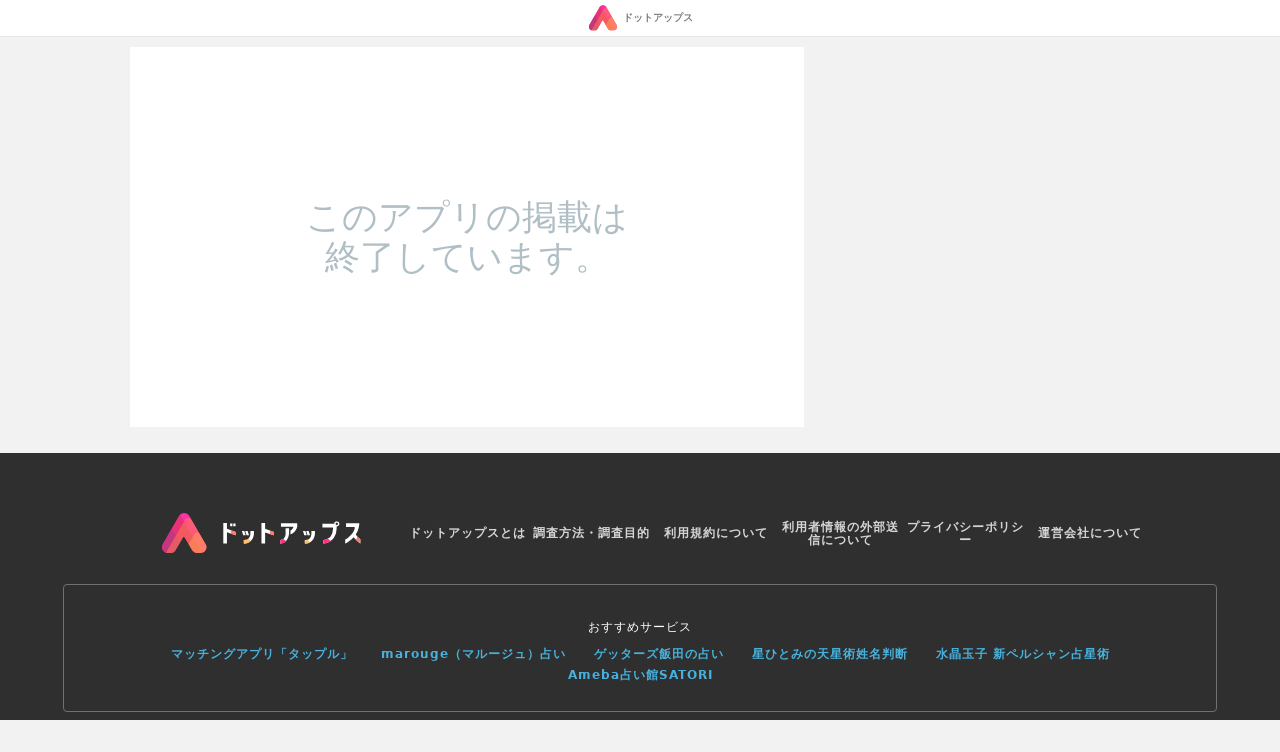

--- FILE ---
content_type: text/html; charset=UTF-8
request_url: https://dotapps.jp/applications/hachinai/qr
body_size: 3115
content:
<!DOCTYPE html> <html lang="ja"> <head prefix="og: http://ogp.me/ns# fb: http://ogp.me/ns/fb# article: http://ogp.me/ns/article#">  <script> startTime = new Date(); </script>  <meta name="robots" content="noindex">  <meta name="referrer" content="origin"> <meta http-equiv="Expires" content="86400"> <meta http-equiv="Content-Type" content="text/html; charset=UTF-8"> <meta name="viewport" content="width=device-width, user-scalable=no, initial-scale=1, maximum-scale=1"> <title itemprop="name">iPhone・Android対応のスマホアプリ探すなら.Apps</title> <meta name="description" content="ドットアップスは、おすすめのアプリを発見するためのアプリ情報サイト。便利や注目アプリ、話題のSNSや新作ソーシャルゲームなど、さまざまなジャンルのアプリを網羅しています。iPhone, Androidに対応。ドットアップスであなたにぴったりのアプリをお探しください。"> <link rel="canonical" href="https://dotapps.jp/applications/hachinai/qr"/>   <meta property="og:url" content="https://dotapps.jp/applications/hachinai/qr"/> <meta property="og:type" content="article"/> <meta property="og:title" content="iPhone・Android対応のスマホアプリ探すなら.Apps"/> <meta property="og:description" content="ドットアップスは、おすすめのアプリを発見するためのアプリ情報サイト。便利や注目アプリ、話題のSNSや新作ソーシャルゲームなど、さまざまなジャンルのアプリを網羅しています。iPhone, Androidに対応。ドットアップスであなたにぴったりのアプリをお探しください。"/> <meta name="date" content="" /> <meta property="article:modified_time" content="" />  <meta property="og:image" content="https://cache.dotapps.jp/img/dotapps/ogp/default.png"/>  <meta property="og:site_name" content="iPhone・Android対応のスマホアプリ探すなら.Apps"/> <meta property="fb:app_id" content="545892238936737"/>  <meta name="twitter:site" content="@dotappsjp"/>  <meta name="twitter:card" content="summary"/>  <meta property="twitter:image" content="https://cache.dotapps.jp/img/dotapps/ogp/twitter.png"/>  <meta name="msvalidate.01" content="B7DB38D098CCF9E1384AC435D028D1E1"/> <link rel="icon" type="image/vnd.microsoft.icon" href="//cache.dotapps.jp/img/dotapps/_format/favicon.ico"> <link rel="apple-touch-icon-precomposed" sizes="1024x1024" href="//cache.dotapps.jp/img/dotapps/_format/push-icon.png"/> <link rel="apple-touch-icon" sizes="1024x1024" href="//cache.dotapps.jp/img/dotapps/_format/push-icon.png"/>  <link rel="stylesheet" href="//cache.dotapps.jp/css/style2.css?version=">    <script async src="https://pagead2.googlesyndication.com/pagead/js/adsbygoogle.js?client=ca-pub-7951730704449963" crossorigin="anonymous"></script>  <script type="text/javascript"> var pbjs=pbjs||{}; pbjs.que=pbjs.que||[]; </script> <script> var googletag = googletag || {}; googletag.cmd = googletag.cmd || []; </script> <script type="text/javascript"> var readyBids = { prebid: false, amazon: false, google: false }; var failSafeTimeout = 3e3; var launchAdServer = function () { if (!readyBids.amazon || !readyBids.prebid) { return; } requestAdServer(); }; var requestAdServer = function () { readyBids.google = true; googletag.cmd.push(function () { pbjs.que.push(function () { pbjs.setTargetingForGPTAsync(); }); if(typeof apstag !== 'undefined'){ apstag.setDisplayBids(); } slots = googletag.pubads().getSlots(); googletag.pubads().refresh(slots); }); }; </script>   <script async src="https://cdn.ampproject.org/v0.js"></script>  <style amp-boilerplate>body{-webkit-animation:-amp-start 8s steps(1,end) 0s 1 normal both;-moz-animation:-amp-start 8s steps(1,end) 0s 1 normal both;-ms-animation:-amp-start 8s steps(1,end) 0s 1 normal both;animation:-amp-start 8s steps(1,end) 0s 1 normal both}@-webkit-keyframes -amp-start{from{visibility:hidden}to{visibility:visible}}@-moz-keyframes -amp-start{from{visibility:hidden}to{visibility:visible}}@-ms-keyframes -amp-start{from{visibility:hidden}to{visibility:visible}}@-o-keyframes -amp-start{from{visibility:hidden}to{visibility:visible}}@keyframes -amp-start{from{visibility:hidden}to{visibility:visible}}</style><noscript><style amp-boilerplate>body{-webkit-animation:none;-moz-animation:none;-ms-animation:none;animation:none}</style></noscript> <script async custom-element="amp-carousel" src="https://cdn.ampproject.org/v0/amp-carousel-0.1.js"></script>  <script async src="//cache.dotapps.jp/js/media.js?version="></script> </head> <body class="pc dotapps" data-user-id="V90hsO4wb9oDmZSD" data-platform-alias="dotapps" data-os="pc" data-article-id="" data-partner="" data-account="" data-browser="chrome" data-view-suppress="false" data-impression-id="" data-is-send-ad-id="false" >    <noscript><iframe src="//www.googletagmanager.com/ns.html?id=GTM-TVJPDT" height="0" width="0" style="display:none;visibility:hidden"></iframe></noscript> <script>(function(w,d,s,l,i){w[l]=w[l]||[];w[l].push({'gtm.start': new Date().getTime(),event:'gtm.js'});var f=d.getElementsByTagName(s)[0], j=d.createElement(s),dl=l!='dataLayer'?'&l='+l:'';j.async=true;j.src= '//www.googletagmanager.com/gtm.js?id='+i+dl;f.parentNode.insertBefore(j,f); })(window,document,'script','dataLayer','GTM-TVJPDT');</script> <script id="tagjs" type="text/javascript"> (function () { var tagjs = document.createElement("script"); var s = document.getElementsByTagName("script")[0]; tagjs.async = true; tagjs.src = "//s.yjtag.jp/tag.js#site=Y2lv6Vr"; s.parentNode.insertBefore(tagjs, s); }()); </script> <noscript> <iframe src="//b.yjtag.jp/iframe?c=Y2lv6Vr" width="1" height="1" frameborder="0" scrolling="no" marginheight="0" marginwidth="0"></iframe> </noscript>    <div class="layout layout--mode--responsive">    <header>  <div class="header"> <div class="header__center"> <a href="/" class="header__logo-link">  <amp-img src="//cache.dotapps.jp/img/dotapps/header/logo.svg" width="30px" layout="flex-item" alt="ドットアップス - アプリで毎日のスマホ生活を豊かに"></amp-img> <p class="header__logo-text">ドットアップス</p>  </a> </div> </div>  </header>   <div class="layout__content"> <div class="layout__content-upside">  </div> <div class="layout__content-columns"> <div class="layout__content-main">  <div class="pending-main"> <div class="pending-main__error"> <div class="pending-main__error-text"> このアプリの掲載は<br> 終了しています。 </div>   </div>  </div>  </div>  <div class="layout__content-aside">  </div>  </div>  </div>  <footer> <div class="footer"> <div class="layout layout--mode--responsive">  <ul class="footer__link-list"> <li class="footer__link-item"> <div class="footer__link-logo">  <a class="footer__logo-apps" href="https://dotapps.jp/"> <amp-img src="//cache.dotapps.jp/img/dotapps/footer/logo.png" width="199" height="41" layout="responsive" alt="iPhone・Android・iPad、スマホのある生活を豊かに.Apps[ドットアップス]"></amp-img>  </a> </div> </li> <li class="footer__link-item"> <a class="footer__link-text" href="/about"> ドットアップスとは </a> </li> <li class="footer__link-item"> <a class="footer__link-text" href="/research"> 調査方法・調査目的 </a> </li> <li class="footer__link-item"> <a class="footer__link-text" href="/terms"> 利用規約について </a> </li> <li class="footer__link-item"> <a class="footer__link-text" href="/user_info_external_transmission" target="_blank"> 利用者情報の外部送信について </a> </li> <li class="footer__link-item"> <a class="footer__link-text" href="/privacypolicy" target="_blank"> プライバシーポリシー </a> </li> <li class="footer__link-item"> <a class="footer__link-text" href="/company"> 運営会社について </a> </li> </ul> <div class="footer__pr"> <p class="footer__pr-title">おすすめサービス</p> <a class="footer__pr-link" href="https://tapple.me/"> マッチングアプリ「タップル」 </a> <a class="footer__pr-link" href="https://marouge.jp/"> marouge（マルージュ）占い </a> <a class="footer__pr-link" href="https://getters-iida.marouge.jp/"> ゲッターズ飯田の占い </a> <a class="footer__pr-link" href="https://hoshi-hitomi.marouge.jp/"> 星ひとみの天星術姓名判断 </a> <a class="footer__pr-link" href="https://suisho-tamako.marouge.jp/"> 水晶玉子 新ペルシャン占星術 </a> <a class="footer__pr-link" href="https://amb-uranai.ameba.jp/"> Ameba占い館SATORI </a> </div> <div class="footer__pr"> <a class="footer__pr-link" href="https://dotads.zendesk.com/hc/ja/requests/new"> お問い合わせ </a> </div> <div class="footer__credit"> <p class="footer__credit-text">AndroidはGoogle Inc.の商標です。掲載記事・写真の無断転載を禁じます。すべての内容は日本の著作権法並びに国際条約により保護されています。</p> <div class="footer__credit-copyright"> <a class="footer__credit-copyright-link" href="http://sirok.co.jp"><span>©2015 - ドットアップス</span> </a> </div> </div>  </div> </div> </footer>   </div>  </body> </html>

--- FILE ---
content_type: text/html; charset=utf-8
request_url: https://www.google.com/recaptcha/api2/aframe
body_size: 139
content:
<!DOCTYPE HTML><html><head><meta http-equiv="content-type" content="text/html; charset=UTF-8"></head><body><script nonce="uHSyOyovTLmiUR032ki3dQ">/** Anti-fraud and anti-abuse applications only. See google.com/recaptcha */ try{var clients={'sodar':'https://pagead2.googlesyndication.com/pagead/sodar?'};window.addEventListener("message",function(a){try{if(a.source===window.parent){var b=JSON.parse(a.data);var c=clients[b['id']];if(c){var d=document.createElement('img');d.src=c+b['params']+'&rc='+(localStorage.getItem("rc::a")?sessionStorage.getItem("rc::b"):"");window.document.body.appendChild(d);sessionStorage.setItem("rc::e",parseInt(sessionStorage.getItem("rc::e")||0)+1);localStorage.setItem("rc::h",'1769062960476');}}}catch(b){}});window.parent.postMessage("_grecaptcha_ready", "*");}catch(b){}</script></body></html>

--- FILE ---
content_type: text/javascript
request_url: https://cache.dotapps.jp/js/media.js?version=
body_size: 189930
content:
!function(e){var t={};function n(i){if(t[i])return t[i].exports;var r=t[i]={i:i,l:!1,exports:{}};return e[i].call(r.exports,r,r.exports,n),r.l=!0,r.exports}n.m=e,n.c=t,n.d=function(e,t,i){n.o(e,t)||Object.defineProperty(e,t,{enumerable:!0,get:i})},n.r=function(e){"undefined"!=typeof Symbol&&Symbol.toStringTag&&Object.defineProperty(e,Symbol.toStringTag,{value:"Module"}),Object.defineProperty(e,"__esModule",{value:!0})},n.t=function(e,t){if(1&t&&(e=n(e)),8&t)return e;if(4&t&&"object"==typeof e&&e&&e.__esModule)return e;var i=Object.create(null);if(n.r(i),Object.defineProperty(i,"default",{enumerable:!0,value:e}),2&t&&"string"!=typeof e)for(var r in e)n.d(i,r,function(t){return e[t]}.bind(null,r));return i},n.n=function(e){var t=e&&e.__esModule?function(){return e.default}:function(){return e};return n.d(t,"a",t),t},n.o=function(e,t){return Object.prototype.hasOwnProperty.call(e,t)},n.p="",n(n.s=229)}([function(e,t,n){(function(e){e.exports=function(){"use strict";var t,i;function r(){return t.apply(null,arguments)}function a(e){return e instanceof Array||"[object Array]"===Object.prototype.toString.call(e)}function o(e){return null!=e&&"[object Object]"===Object.prototype.toString.call(e)}function s(e){return void 0===e}function d(e){return"number"==typeof e||"[object Number]"===Object.prototype.toString.call(e)}function l(e){return e instanceof Date||"[object Date]"===Object.prototype.toString.call(e)}function u(e,t){var n,i=[];for(n=0;n<e.length;++n)i.push(t(e[n],n));return i}function c(e,t){return Object.prototype.hasOwnProperty.call(e,t)}function h(e,t){for(var n in t)c(t,n)&&(e[n]=t[n]);return c(t,"toString")&&(e.toString=t.toString),c(t,"valueOf")&&(e.valueOf=t.valueOf),e}function f(e,t,n,i){return Ht(e,t,n,i,!0).utc()}function m(e){return null==e._pf&&(e._pf={empty:!1,unusedTokens:[],unusedInput:[],overflow:-2,charsLeftOver:0,nullInput:!1,invalidMonth:null,invalidFormat:!1,userInvalidated:!1,iso:!1,parsedDateParts:[],meridiem:null,rfc2822:!1,weekdayMismatch:!1}),e._pf}function _(e){if(null==e._isValid){var t=m(e),n=i.call(t.parsedDateParts,function(e){return null!=e}),r=!isNaN(e._d.getTime())&&t.overflow<0&&!t.empty&&!t.invalidMonth&&!t.invalidWeekday&&!t.weekdayMismatch&&!t.nullInput&&!t.invalidFormat&&!t.userInvalidated&&(!t.meridiem||t.meridiem&&n);if(e._strict&&(r=r&&0===t.charsLeftOver&&0===t.unusedTokens.length&&void 0===t.bigHour),null!=Object.isFrozen&&Object.isFrozen(e))return r;e._isValid=r}return e._isValid}function p(e){var t=f(NaN);return null!=e?h(m(t),e):m(t).userInvalidated=!0,t}i=Array.prototype.some?Array.prototype.some:function(e){for(var t=Object(this),n=t.length>>>0,i=0;i<n;i++)if(i in t&&e.call(this,t[i],i,t))return!0;return!1};var g=r.momentProperties=[];function y(e,t){var n,i,r;if(s(t._isAMomentObject)||(e._isAMomentObject=t._isAMomentObject),s(t._i)||(e._i=t._i),s(t._f)||(e._f=t._f),s(t._l)||(e._l=t._l),s(t._strict)||(e._strict=t._strict),s(t._tzm)||(e._tzm=t._tzm),s(t._isUTC)||(e._isUTC=t._isUTC),s(t._offset)||(e._offset=t._offset),s(t._pf)||(e._pf=m(t)),s(t._locale)||(e._locale=t._locale),g.length>0)for(n=0;n<g.length;n++)i=g[n],s(r=t[i])||(e[i]=r);return e}var v=!1;function M(e){y(this,e),this._d=new Date(null!=e._d?e._d.getTime():NaN),this.isValid()||(this._d=new Date(NaN)),!1===v&&(v=!0,r.updateOffset(this),v=!1)}function b(e){return e instanceof M||null!=e&&null!=e._isAMomentObject}function L(e){return e<0?Math.ceil(e)||0:Math.floor(e)}function k(e){var t=+e,n=0;return 0!==t&&isFinite(t)&&(n=L(t)),n}function w(e,t,n){var i,r=Math.min(e.length,t.length),a=Math.abs(e.length-t.length),o=0;for(i=0;i<r;i++)(n&&e[i]!==t[i]||!n&&k(e[i])!==k(t[i]))&&o++;return o+a}function Y(e){!1===r.suppressDeprecationWarnings&&"undefined"!=typeof console&&console.warn&&console.warn("Deprecation warning: "+e)}function x(e,t){var n=!0;return h(function(){if(null!=r.deprecationHandler&&r.deprecationHandler(null,e),n){for(var i,a=[],o=0;o<arguments.length;o++){if(i="","object"==typeof arguments[o]){for(var s in i+="\n["+o+"] ",arguments[0])i+=s+": "+arguments[0][s]+", ";i=i.slice(0,-2)}else i=arguments[o];a.push(i)}Y(e+"\nArguments: "+Array.prototype.slice.call(a).join("")+"\n"+(new Error).stack),n=!1}return t.apply(this,arguments)},t)}var T,D={};function S(e,t){null!=r.deprecationHandler&&r.deprecationHandler(e,t),D[e]||(Y(t),D[e]=!0)}function H(e){return e instanceof Function||"[object Function]"===Object.prototype.toString.call(e)}function j(e,t){var n,i=h({},e);for(n in t)c(t,n)&&(o(e[n])&&o(t[n])?(i[n]={},h(i[n],e[n]),h(i[n],t[n])):null!=t[n]?i[n]=t[n]:delete i[n]);for(n in e)c(e,n)&&!c(t,n)&&o(e[n])&&(i[n]=h({},i[n]));return i}function C(e){null!=e&&this.set(e)}r.suppressDeprecationWarnings=!1,r.deprecationHandler=null,T=Object.keys?Object.keys:function(e){var t,n=[];for(t in e)c(e,t)&&n.push(t);return n};var A={};function P(e,t){var n=e.toLowerCase();A[n]=A[n+"s"]=A[t]=e}function O(e){return"string"==typeof e?A[e]||A[e.toLowerCase()]:void 0}function E(e){var t,n,i={};for(n in e)c(e,n)&&(t=O(n))&&(i[t]=e[n]);return i}var I={};function W(e,t){I[e]=t}function F(e,t,n){var i=""+Math.abs(e),r=t-i.length,a=e>=0;return(a?n?"+":"":"-")+Math.pow(10,Math.max(0,r)).toString().substr(1)+i}var z=/(\[[^\[]*\])|(\\)?([Hh]mm(ss)?|Mo|MM?M?M?|Do|DDDo|DD?D?D?|ddd?d?|do?|w[o|w]?|W[o|W]?|Qo?|YYYYYY|YYYYY|YYYY|YY|gg(ggg?)?|GG(GGG?)?|e|E|a|A|hh?|HH?|kk?|mm?|ss?|S{1,9}|x|X|zz?|ZZ?|.)/g,N=/(\[[^\[]*\])|(\\)?(LTS|LT|LL?L?L?|l{1,4})/g,R={},B={};function $(e,t,n,i){var r=i;"string"==typeof i&&(r=function(){return this[i]()}),e&&(B[e]=r),t&&(B[t[0]]=function(){return F(r.apply(this,arguments),t[1],t[2])}),n&&(B[n]=function(){return this.localeData().ordinal(r.apply(this,arguments),e)})}function V(e){return e.match(/\[[\s\S]/)?e.replace(/^\[|\]$/g,""):e.replace(/\\/g,"")}function q(e,t){return e.isValid()?(t=U(t,e.localeData()),R[t]=R[t]||function(e){var t,n,i=e.match(z);for(t=0,n=i.length;t<n;t++)B[i[t]]?i[t]=B[i[t]]:i[t]=V(i[t]);return function(t){var r,a="";for(r=0;r<n;r++)a+=H(i[r])?i[r].call(t,e):i[r];return a}}(t),R[t](e)):e.localeData().invalidDate()}function U(e,t){var n=5;function i(e){return t.longDateFormat(e)||e}for(N.lastIndex=0;n>=0&&N.test(e);)e=e.replace(N,i),N.lastIndex=0,n-=1;return e}var J=/\d/,G=/\d\d/,X=/\d{3}/,K=/\d{4}/,Z=/[+-]?\d{6}/,Q=/\d\d?/,ee=/\d\d\d\d?/,te=/\d\d\d\d\d\d?/,ne=/\d{1,3}/,ie=/\d{1,4}/,re=/[+-]?\d{1,6}/,ae=/\d+/,oe=/[+-]?\d+/,se=/Z|[+-]\d\d:?\d\d/gi,de=/Z|[+-]\d\d(?::?\d\d)?/gi,le=/[0-9]{0,256}['a-z\u00A0-\u05FF\u0700-\uD7FF\uF900-\uFDCF\uFDF0-\uFF07\uFF10-\uFFEF]{1,256}|[\u0600-\u06FF\/]{1,256}(\s*?[\u0600-\u06FF]{1,256}){1,2}/i,ue={};function ce(e,t,n){ue[e]=H(t)?t:function(e,i){return e&&n?n:t}}function he(e,t){return c(ue,e)?ue[e](t._strict,t._locale):new RegExp(function(e){return fe(e.replace("\\","").replace(/\\(\[)|\\(\])|\[([^\]\[]*)\]|\\(.)/g,function(e,t,n,i,r){return t||n||i||r}))}(e))}function fe(e){return e.replace(/[-\/\\^$*+?.()|[\]{}]/g,"\\$&")}var me={};function _e(e,t){var n,i=t;for("string"==typeof e&&(e=[e]),d(t)&&(i=function(e,n){n[t]=k(e)}),n=0;n<e.length;n++)me[e[n]]=i}function pe(e,t){_e(e,function(e,n,i,r){i._w=i._w||{},t(e,i._w,i,r)})}function ge(e,t,n){null!=t&&c(me,e)&&me[e](t,n._a,n,e)}var ye=0,ve=1,Me=2,be=3,Le=4,ke=5,we=6,Ye=7,xe=8;function Te(e){return De(e)?366:365}function De(e){return e%4==0&&e%100!=0||e%400==0}$("Y",0,0,function(){var e=this.year();return e<=9999?""+e:"+"+e}),$(0,["YY",2],0,function(){return this.year()%100}),$(0,["YYYY",4],0,"year"),$(0,["YYYYY",5],0,"year"),$(0,["YYYYYY",6,!0],0,"year"),P("year","y"),W("year",1),ce("Y",oe),ce("YY",Q,G),ce("YYYY",ie,K),ce("YYYYY",re,Z),ce("YYYYYY",re,Z),_e(["YYYYY","YYYYYY"],ye),_e("YYYY",function(e,t){t[ye]=2===e.length?r.parseTwoDigitYear(e):k(e)}),_e("YY",function(e,t){t[ye]=r.parseTwoDigitYear(e)}),_e("Y",function(e,t){t[ye]=parseInt(e,10)}),r.parseTwoDigitYear=function(e){return k(e)+(k(e)>68?1900:2e3)};var Se,He=je("FullYear",!0);function je(e,t){return function(n){return null!=n?(Ae(this,e,n),r.updateOffset(this,t),this):Ce(this,e)}}function Ce(e,t){return e.isValid()?e._d["get"+(e._isUTC?"UTC":"")+t]():NaN}function Ae(e,t,n){e.isValid()&&!isNaN(n)&&("FullYear"===t&&De(e.year())&&1===e.month()&&29===e.date()?e._d["set"+(e._isUTC?"UTC":"")+t](n,e.month(),Pe(n,e.month())):e._d["set"+(e._isUTC?"UTC":"")+t](n))}function Pe(e,t){if(isNaN(e)||isNaN(t))return NaN;var n=function(e,t){return(e%t+t)%t}(t,12);return e+=(t-n)/12,1===n?De(e)?29:28:31-n%7%2}Se=Array.prototype.indexOf?Array.prototype.indexOf:function(e){var t;for(t=0;t<this.length;++t)if(this[t]===e)return t;return-1},$("M",["MM",2],"Mo",function(){return this.month()+1}),$("MMM",0,0,function(e){return this.localeData().monthsShort(this,e)}),$("MMMM",0,0,function(e){return this.localeData().months(this,e)}),P("month","M"),W("month",8),ce("M",Q),ce("MM",Q,G),ce("MMM",function(e,t){return t.monthsShortRegex(e)}),ce("MMMM",function(e,t){return t.monthsRegex(e)}),_e(["M","MM"],function(e,t){t[ve]=k(e)-1}),_e(["MMM","MMMM"],function(e,t,n,i){var r=n._locale.monthsParse(e,i,n._strict);null!=r?t[ve]=r:m(n).invalidMonth=e});var Oe=/D[oD]?(\[[^\[\]]*\]|\s)+MMMM?/,Ee="January_February_March_April_May_June_July_August_September_October_November_December".split("_"),Ie="Jan_Feb_Mar_Apr_May_Jun_Jul_Aug_Sep_Oct_Nov_Dec".split("_");function We(e,t){var n;if(!e.isValid())return e;if("string"==typeof t)if(/^\d+$/.test(t))t=k(t);else if(!d(t=e.localeData().monthsParse(t)))return e;return n=Math.min(e.date(),Pe(e.year(),t)),e._d["set"+(e._isUTC?"UTC":"")+"Month"](t,n),e}function Fe(e){return null!=e?(We(this,e),r.updateOffset(this,!0),this):Ce(this,"Month")}var ze=le,Ne=le;function Re(){function e(e,t){return t.length-e.length}var t,n,i=[],r=[],a=[];for(t=0;t<12;t++)n=f([2e3,t]),i.push(this.monthsShort(n,"")),r.push(this.months(n,"")),a.push(this.months(n,"")),a.push(this.monthsShort(n,""));for(i.sort(e),r.sort(e),a.sort(e),t=0;t<12;t++)i[t]=fe(i[t]),r[t]=fe(r[t]);for(t=0;t<24;t++)a[t]=fe(a[t]);this._monthsRegex=new RegExp("^("+a.join("|")+")","i"),this._monthsShortRegex=this._monthsRegex,this._monthsStrictRegex=new RegExp("^("+r.join("|")+")","i"),this._monthsShortStrictRegex=new RegExp("^("+i.join("|")+")","i")}function Be(e){var t=new Date(Date.UTC.apply(null,arguments));return e<100&&e>=0&&isFinite(t.getUTCFullYear())&&t.setUTCFullYear(e),t}function $e(e,t,n){var i=7+t-n,r=(7+Be(e,0,i).getUTCDay()-t)%7;return-r+i-1}function Ve(e,t,n,i,r){var a,o,s=(7+n-i)%7,d=$e(e,i,r),l=1+7*(t-1)+s+d;return l<=0?o=Te(a=e-1)+l:l>Te(e)?(a=e+1,o=l-Te(e)):(a=e,o=l),{year:a,dayOfYear:o}}function qe(e,t,n){var i,r,a=$e(e.year(),t,n),o=Math.floor((e.dayOfYear()-a-1)/7)+1;return o<1?(r=e.year()-1,i=o+Ue(r,t,n)):o>Ue(e.year(),t,n)?(i=o-Ue(e.year(),t,n),r=e.year()+1):(r=e.year(),i=o),{week:i,year:r}}function Ue(e,t,n){var i=$e(e,t,n),r=$e(e+1,t,n);return(Te(e)-i+r)/7}$("w",["ww",2],"wo","week"),$("W",["WW",2],"Wo","isoWeek"),P("week","w"),P("isoWeek","W"),W("week",5),W("isoWeek",5),ce("w",Q),ce("ww",Q,G),ce("W",Q),ce("WW",Q,G),pe(["w","ww","W","WW"],function(e,t,n,i){t[i.substr(0,1)]=k(e)}),$("d",0,"do","day"),$("dd",0,0,function(e){return this.localeData().weekdaysMin(this,e)}),$("ddd",0,0,function(e){return this.localeData().weekdaysShort(this,e)}),$("dddd",0,0,function(e){return this.localeData().weekdays(this,e)}),$("e",0,0,"weekday"),$("E",0,0,"isoWeekday"),P("day","d"),P("weekday","e"),P("isoWeekday","E"),W("day",11),W("weekday",11),W("isoWeekday",11),ce("d",Q),ce("e",Q),ce("E",Q),ce("dd",function(e,t){return t.weekdaysMinRegex(e)}),ce("ddd",function(e,t){return t.weekdaysShortRegex(e)}),ce("dddd",function(e,t){return t.weekdaysRegex(e)}),pe(["dd","ddd","dddd"],function(e,t,n,i){var r=n._locale.weekdaysParse(e,i,n._strict);null!=r?t.d=r:m(n).invalidWeekday=e}),pe(["d","e","E"],function(e,t,n,i){t[i]=k(e)});var Je="Sunday_Monday_Tuesday_Wednesday_Thursday_Friday_Saturday".split("_"),Ge="Sun_Mon_Tue_Wed_Thu_Fri_Sat".split("_"),Xe="Su_Mo_Tu_We_Th_Fr_Sa".split("_"),Ke=le,Ze=le,Qe=le;function et(){function e(e,t){return t.length-e.length}var t,n,i,r,a,o=[],s=[],d=[],l=[];for(t=0;t<7;t++)n=f([2e3,1]).day(t),i=this.weekdaysMin(n,""),r=this.weekdaysShort(n,""),a=this.weekdays(n,""),o.push(i),s.push(r),d.push(a),l.push(i),l.push(r),l.push(a);for(o.sort(e),s.sort(e),d.sort(e),l.sort(e),t=0;t<7;t++)s[t]=fe(s[t]),d[t]=fe(d[t]),l[t]=fe(l[t]);this._weekdaysRegex=new RegExp("^("+l.join("|")+")","i"),this._weekdaysShortRegex=this._weekdaysRegex,this._weekdaysMinRegex=this._weekdaysRegex,this._weekdaysStrictRegex=new RegExp("^("+d.join("|")+")","i"),this._weekdaysShortStrictRegex=new RegExp("^("+s.join("|")+")","i"),this._weekdaysMinStrictRegex=new RegExp("^("+o.join("|")+")","i")}function tt(){return this.hours()%12||12}function nt(e,t){$(e,0,0,function(){return this.localeData().meridiem(this.hours(),this.minutes(),t)})}function it(e,t){return t._meridiemParse}$("H",["HH",2],0,"hour"),$("h",["hh",2],0,tt),$("k",["kk",2],0,function(){return this.hours()||24}),$("hmm",0,0,function(){return""+tt.apply(this)+F(this.minutes(),2)}),$("hmmss",0,0,function(){return""+tt.apply(this)+F(this.minutes(),2)+F(this.seconds(),2)}),$("Hmm",0,0,function(){return""+this.hours()+F(this.minutes(),2)}),$("Hmmss",0,0,function(){return""+this.hours()+F(this.minutes(),2)+F(this.seconds(),2)}),nt("a",!0),nt("A",!1),P("hour","h"),W("hour",13),ce("a",it),ce("A",it),ce("H",Q),ce("h",Q),ce("k",Q),ce("HH",Q,G),ce("hh",Q,G),ce("kk",Q,G),ce("hmm",ee),ce("hmmss",te),ce("Hmm",ee),ce("Hmmss",te),_e(["H","HH"],be),_e(["k","kk"],function(e,t,n){var i=k(e);t[be]=24===i?0:i}),_e(["a","A"],function(e,t,n){n._isPm=n._locale.isPM(e),n._meridiem=e}),_e(["h","hh"],function(e,t,n){t[be]=k(e),m(n).bigHour=!0}),_e("hmm",function(e,t,n){var i=e.length-2;t[be]=k(e.substr(0,i)),t[Le]=k(e.substr(i)),m(n).bigHour=!0}),_e("hmmss",function(e,t,n){var i=e.length-4,r=e.length-2;t[be]=k(e.substr(0,i)),t[Le]=k(e.substr(i,2)),t[ke]=k(e.substr(r)),m(n).bigHour=!0}),_e("Hmm",function(e,t,n){var i=e.length-2;t[be]=k(e.substr(0,i)),t[Le]=k(e.substr(i))}),_e("Hmmss",function(e,t,n){var i=e.length-4,r=e.length-2;t[be]=k(e.substr(0,i)),t[Le]=k(e.substr(i,2)),t[ke]=k(e.substr(r))});var rt,at=je("Hours",!0),ot={calendar:{sameDay:"[Today at] LT",nextDay:"[Tomorrow at] LT",nextWeek:"dddd [at] LT",lastDay:"[Yesterday at] LT",lastWeek:"[Last] dddd [at] LT",sameElse:"L"},longDateFormat:{LTS:"h:mm:ss A",LT:"h:mm A",L:"MM/DD/YYYY",LL:"MMMM D, YYYY",LLL:"MMMM D, YYYY h:mm A",LLLL:"dddd, MMMM D, YYYY h:mm A"},invalidDate:"Invalid date",ordinal:"%d",dayOfMonthOrdinalParse:/\d{1,2}/,relativeTime:{future:"in %s",past:"%s ago",s:"a few seconds",ss:"%d seconds",m:"a minute",mm:"%d minutes",h:"an hour",hh:"%d hours",d:"a day",dd:"%d days",M:"a month",MM:"%d months",y:"a year",yy:"%d years"},months:Ee,monthsShort:Ie,week:{dow:0,doy:6},weekdays:Je,weekdaysMin:Xe,weekdaysShort:Ge,meridiemParse:/[ap]\.?m?\.?/i},st={},dt={};function lt(e){return e?e.toLowerCase().replace("_","-"):e}function ut(t){var i=null;if(!st[t]&&void 0!==e&&e&&e.exports)try{i=rt._abbr,n(314)("./"+t),ct(i)}catch(e){}return st[t]}function ct(e,t){var n;return e&&((n=s(t)?ft(e):ht(e,t))?rt=n:"undefined"!=typeof console&&console.warn&&console.warn("Locale "+e+" not found. Did you forget to load it?")),rt._abbr}function ht(e,t){if(null!==t){var n,i=ot;if(t.abbr=e,null!=st[e])S("defineLocaleOverride","use moment.updateLocale(localeName, config) to change an existing locale. moment.defineLocale(localeName, config) should only be used for creating a new locale See http://momentjs.com/guides/#/warnings/define-locale/ for more info."),i=st[e]._config;else if(null!=t.parentLocale)if(null!=st[t.parentLocale])i=st[t.parentLocale]._config;else{if(null==(n=ut(t.parentLocale)))return dt[t.parentLocale]||(dt[t.parentLocale]=[]),dt[t.parentLocale].push({name:e,config:t}),null;i=n._config}return st[e]=new C(j(i,t)),dt[e]&&dt[e].forEach(function(e){ht(e.name,e.config)}),ct(e),st[e]}return delete st[e],null}function ft(e){var t;if(e&&e._locale&&e._locale._abbr&&(e=e._locale._abbr),!e)return rt;if(!a(e)){if(t=ut(e))return t;e=[e]}return function(e){for(var t,n,i,r,a=0;a<e.length;){for(r=lt(e[a]).split("-"),t=r.length,n=(n=lt(e[a+1]))?n.split("-"):null;t>0;){if(i=ut(r.slice(0,t).join("-")))return i;if(n&&n.length>=t&&w(r,n,!0)>=t-1)break;t--}a++}return rt}(e)}function mt(e){var t,n=e._a;return n&&-2===m(e).overflow&&(t=n[ve]<0||n[ve]>11?ve:n[Me]<1||n[Me]>Pe(n[ye],n[ve])?Me:n[be]<0||n[be]>24||24===n[be]&&(0!==n[Le]||0!==n[ke]||0!==n[we])?be:n[Le]<0||n[Le]>59?Le:n[ke]<0||n[ke]>59?ke:n[we]<0||n[we]>999?we:-1,m(e)._overflowDayOfYear&&(t<ye||t>Me)&&(t=Me),m(e)._overflowWeeks&&-1===t&&(t=Ye),m(e)._overflowWeekday&&-1===t&&(t=xe),m(e).overflow=t),e}function _t(e,t,n){return null!=e?e:null!=t?t:n}function pt(e){var t,n,i,a,o,s=[];if(!e._d){for(i=function(e){var t=new Date(r.now());return e._useUTC?[t.getUTCFullYear(),t.getUTCMonth(),t.getUTCDate()]:[t.getFullYear(),t.getMonth(),t.getDate()]}(e),e._w&&null==e._a[Me]&&null==e._a[ve]&&function(e){var t,n,i,r,a,o,s,d;if(null!=(t=e._w).GG||null!=t.W||null!=t.E)a=1,o=4,n=_t(t.GG,e._a[ye],qe(jt(),1,4).year),i=_t(t.W,1),((r=_t(t.E,1))<1||r>7)&&(d=!0);else{a=e._locale._week.dow,o=e._locale._week.doy;var l=qe(jt(),a,o);n=_t(t.gg,e._a[ye],l.year),i=_t(t.w,l.week),null!=t.d?((r=t.d)<0||r>6)&&(d=!0):null!=t.e?(r=t.e+a,(t.e<0||t.e>6)&&(d=!0)):r=a}i<1||i>Ue(n,a,o)?m(e)._overflowWeeks=!0:null!=d?m(e)._overflowWeekday=!0:(s=Ve(n,i,r,a,o),e._a[ye]=s.year,e._dayOfYear=s.dayOfYear)}(e),null!=e._dayOfYear&&(o=_t(e._a[ye],i[ye]),(e._dayOfYear>Te(o)||0===e._dayOfYear)&&(m(e)._overflowDayOfYear=!0),n=Be(o,0,e._dayOfYear),e._a[ve]=n.getUTCMonth(),e._a[Me]=n.getUTCDate()),t=0;t<3&&null==e._a[t];++t)e._a[t]=s[t]=i[t];for(;t<7;t++)e._a[t]=s[t]=null==e._a[t]?2===t?1:0:e._a[t];24===e._a[be]&&0===e._a[Le]&&0===e._a[ke]&&0===e._a[we]&&(e._nextDay=!0,e._a[be]=0),e._d=(e._useUTC?Be:function(e,t,n,i,r,a,o){var s=new Date(e,t,n,i,r,a,o);return e<100&&e>=0&&isFinite(s.getFullYear())&&s.setFullYear(e),s}).apply(null,s),a=e._useUTC?e._d.getUTCDay():e._d.getDay(),null!=e._tzm&&e._d.setUTCMinutes(e._d.getUTCMinutes()-e._tzm),e._nextDay&&(e._a[be]=24),e._w&&void 0!==e._w.d&&e._w.d!==a&&(m(e).weekdayMismatch=!0)}}var gt=/^\s*((?:[+-]\d{6}|\d{4})-(?:\d\d-\d\d|W\d\d-\d|W\d\d|\d\d\d|\d\d))(?:(T| )(\d\d(?::\d\d(?::\d\d(?:[.,]\d+)?)?)?)([\+\-]\d\d(?::?\d\d)?|\s*Z)?)?$/,yt=/^\s*((?:[+-]\d{6}|\d{4})(?:\d\d\d\d|W\d\d\d|W\d\d|\d\d\d|\d\d))(?:(T| )(\d\d(?:\d\d(?:\d\d(?:[.,]\d+)?)?)?)([\+\-]\d\d(?::?\d\d)?|\s*Z)?)?$/,vt=/Z|[+-]\d\d(?::?\d\d)?/,Mt=[["YYYYYY-MM-DD",/[+-]\d{6}-\d\d-\d\d/],["YYYY-MM-DD",/\d{4}-\d\d-\d\d/],["GGGG-[W]WW-E",/\d{4}-W\d\d-\d/],["GGGG-[W]WW",/\d{4}-W\d\d/,!1],["YYYY-DDD",/\d{4}-\d{3}/],["YYYY-MM",/\d{4}-\d\d/,!1],["YYYYYYMMDD",/[+-]\d{10}/],["YYYYMMDD",/\d{8}/],["GGGG[W]WWE",/\d{4}W\d{3}/],["GGGG[W]WW",/\d{4}W\d{2}/,!1],["YYYYDDD",/\d{7}/]],bt=[["HH:mm:ss.SSSS",/\d\d:\d\d:\d\d\.\d+/],["HH:mm:ss,SSSS",/\d\d:\d\d:\d\d,\d+/],["HH:mm:ss",/\d\d:\d\d:\d\d/],["HH:mm",/\d\d:\d\d/],["HHmmss.SSSS",/\d\d\d\d\d\d\.\d+/],["HHmmss,SSSS",/\d\d\d\d\d\d,\d+/],["HHmmss",/\d\d\d\d\d\d/],["HHmm",/\d\d\d\d/],["HH",/\d\d/]],Lt=/^\/?Date\((\-?\d+)/i;function kt(e){var t,n,i,r,a,o,s=e._i,d=gt.exec(s)||yt.exec(s);if(d){for(m(e).iso=!0,t=0,n=Mt.length;t<n;t++)if(Mt[t][1].exec(d[1])){r=Mt[t][0],i=!1!==Mt[t][2];break}if(null==r)return void(e._isValid=!1);if(d[3]){for(t=0,n=bt.length;t<n;t++)if(bt[t][1].exec(d[3])){a=(d[2]||" ")+bt[t][0];break}if(null==a)return void(e._isValid=!1)}if(!i&&null!=a)return void(e._isValid=!1);if(d[4]){if(!vt.exec(d[4]))return void(e._isValid=!1);o="Z"}e._f=r+(a||"")+(o||""),Dt(e)}else e._isValid=!1}var wt=/^(?:(Mon|Tue|Wed|Thu|Fri|Sat|Sun),?\s)?(\d{1,2})\s(Jan|Feb|Mar|Apr|May|Jun|Jul|Aug|Sep|Oct|Nov|Dec)\s(\d{2,4})\s(\d\d):(\d\d)(?::(\d\d))?\s(?:(UT|GMT|[ECMP][SD]T)|([Zz])|([+-]\d{4}))$/;function Yt(e,t,n,i,r,a){var o=[function(e){var t=parseInt(e,10);return t<=49?2e3+t:t<=999?1900+t:t}(e),Ie.indexOf(t),parseInt(n,10),parseInt(i,10),parseInt(r,10)];return a&&o.push(parseInt(a,10)),o}var xt={UT:0,GMT:0,EDT:-240,EST:-300,CDT:-300,CST:-360,MDT:-360,MST:-420,PDT:-420,PST:-480};function Tt(e){var t=wt.exec(function(e){return e.replace(/\([^)]*\)|[\n\t]/g," ").replace(/(\s\s+)/g," ").replace(/^\s\s*/,"").replace(/\s\s*$/,"")}(e._i));if(t){var n=Yt(t[4],t[3],t[2],t[5],t[6],t[7]);if(!function(e,t,n){if(e){var i=Ge.indexOf(e),r=new Date(t[0],t[1],t[2]).getDay();if(i!==r)return m(n).weekdayMismatch=!0,n._isValid=!1,!1}return!0}(t[1],n,e))return;e._a=n,e._tzm=function(e,t,n){if(e)return xt[e];if(t)return 0;var i=parseInt(n,10),r=i%100,a=(i-r)/100;return 60*a+r}(t[8],t[9],t[10]),e._d=Be.apply(null,e._a),e._d.setUTCMinutes(e._d.getUTCMinutes()-e._tzm),m(e).rfc2822=!0}else e._isValid=!1}function Dt(e){if(e._f!==r.ISO_8601)if(e._f!==r.RFC_2822){e._a=[],m(e).empty=!0;var t,n,i,a,o,s=""+e._i,d=s.length,l=0;for(i=U(e._f,e._locale).match(z)||[],t=0;t<i.length;t++)a=i[t],(n=(s.match(he(a,e))||[])[0])&&((o=s.substr(0,s.indexOf(n))).length>0&&m(e).unusedInput.push(o),s=s.slice(s.indexOf(n)+n.length),l+=n.length),B[a]?(n?m(e).empty=!1:m(e).unusedTokens.push(a),ge(a,n,e)):e._strict&&!n&&m(e).unusedTokens.push(a);m(e).charsLeftOver=d-l,s.length>0&&m(e).unusedInput.push(s),e._a[be]<=12&&!0===m(e).bigHour&&e._a[be]>0&&(m(e).bigHour=void 0),m(e).parsedDateParts=e._a.slice(0),m(e).meridiem=e._meridiem,e._a[be]=function(e,t,n){var i;return null==n?t:null!=e.meridiemHour?e.meridiemHour(t,n):null!=e.isPM?((i=e.isPM(n))&&t<12&&(t+=12),i||12!==t||(t=0),t):t}(e._locale,e._a[be],e._meridiem),pt(e),mt(e)}else Tt(e);else kt(e)}function St(e){var t=e._i,n=e._f;return e._locale=e._locale||ft(e._l),null===t||void 0===n&&""===t?p({nullInput:!0}):("string"==typeof t&&(e._i=t=e._locale.preparse(t)),b(t)?new M(mt(t)):(l(t)?e._d=t:a(n)?function(e){var t,n,i,r,a;if(0===e._f.length)return m(e).invalidFormat=!0,void(e._d=new Date(NaN));for(r=0;r<e._f.length;r++)a=0,t=y({},e),null!=e._useUTC&&(t._useUTC=e._useUTC),t._f=e._f[r],Dt(t),_(t)&&(a+=m(t).charsLeftOver,a+=10*m(t).unusedTokens.length,m(t).score=a,(null==i||a<i)&&(i=a,n=t));h(e,n||t)}(e):n?Dt(e):function(e){var t=e._i;s(t)?e._d=new Date(r.now()):l(t)?e._d=new Date(t.valueOf()):"string"==typeof t?function(e){var t=Lt.exec(e._i);null===t?(kt(e),!1===e._isValid&&(delete e._isValid,Tt(e),!1===e._isValid&&(delete e._isValid,r.createFromInputFallback(e)))):e._d=new Date(+t[1])}(e):a(t)?(e._a=u(t.slice(0),function(e){return parseInt(e,10)}),pt(e)):o(t)?function(e){if(!e._d){var t=E(e._i);e._a=u([t.year,t.month,t.day||t.date,t.hour,t.minute,t.second,t.millisecond],function(e){return e&&parseInt(e,10)}),pt(e)}}(e):d(t)?e._d=new Date(t):r.createFromInputFallback(e)}(e),_(e)||(e._d=null),e))}function Ht(e,t,n,i,r){var s={};return!0!==n&&!1!==n||(i=n,n=void 0),(o(e)&&function(e){if(Object.getOwnPropertyNames)return 0===Object.getOwnPropertyNames(e).length;var t;for(t in e)if(e.hasOwnProperty(t))return!1;return!0}(e)||a(e)&&0===e.length)&&(e=void 0),s._isAMomentObject=!0,s._useUTC=s._isUTC=r,s._l=n,s._i=e,s._f=t,s._strict=i,function(e){var t=new M(mt(St(e)));return t._nextDay&&(t.add(1,"d"),t._nextDay=void 0),t}(s)}function jt(e,t,n,i){return Ht(e,t,n,i,!1)}r.createFromInputFallback=x("value provided is not in a recognized RFC2822 or ISO format. moment construction falls back to js Date(), which is not reliable across all browsers and versions. Non RFC2822/ISO date formats are discouraged and will be removed in an upcoming major release. Please refer to http://momentjs.com/guides/#/warnings/js-date/ for more info.",function(e){e._d=new Date(e._i+(e._useUTC?" UTC":""))}),r.ISO_8601=function(){},r.RFC_2822=function(){};var Ct=x("moment().min is deprecated, use moment.max instead. http://momentjs.com/guides/#/warnings/min-max/",function(){var e=jt.apply(null,arguments);return this.isValid()&&e.isValid()?e<this?this:e:p()}),At=x("moment().max is deprecated, use moment.min instead. http://momentjs.com/guides/#/warnings/min-max/",function(){var e=jt.apply(null,arguments);return this.isValid()&&e.isValid()?e>this?this:e:p()});function Pt(e,t){var n,i;if(1===t.length&&a(t[0])&&(t=t[0]),!t.length)return jt();for(n=t[0],i=1;i<t.length;++i)t[i].isValid()&&!t[i][e](n)||(n=t[i]);return n}var Ot=["year","quarter","month","week","day","hour","minute","second","millisecond"];function Et(e){var t=E(e),n=t.year||0,i=t.quarter||0,r=t.month||0,a=t.week||0,o=t.day||0,s=t.hour||0,d=t.minute||0,l=t.second||0,u=t.millisecond||0;this._isValid=function(e){for(var t in e)if(-1===Se.call(Ot,t)||null!=e[t]&&isNaN(e[t]))return!1;for(var n=!1,i=0;i<Ot.length;++i)if(e[Ot[i]]){if(n)return!1;parseFloat(e[Ot[i]])!==k(e[Ot[i]])&&(n=!0)}return!0}(t),this._milliseconds=+u+1e3*l+6e4*d+1e3*s*60*60,this._days=+o+7*a,this._months=+r+3*i+12*n,this._data={},this._locale=ft(),this._bubble()}function It(e){return e instanceof Et}function Wt(e){return e<0?-1*Math.round(-1*e):Math.round(e)}function Ft(e,t){$(e,0,0,function(){var e=this.utcOffset(),n="+";return e<0&&(e=-e,n="-"),n+F(~~(e/60),2)+t+F(~~e%60,2)})}Ft("Z",":"),Ft("ZZ",""),ce("Z",de),ce("ZZ",de),_e(["Z","ZZ"],function(e,t,n){n._useUTC=!0,n._tzm=Nt(de,e)});var zt=/([\+\-]|\d\d)/gi;function Nt(e,t){var n=(t||"").match(e);if(null===n)return null;var i=n[n.length-1]||[],r=(i+"").match(zt)||["-",0,0],a=60*r[1]+k(r[2]);return 0===a?0:"+"===r[0]?a:-a}function Rt(e,t){var n,i;return t._isUTC?(n=t.clone(),i=(b(e)||l(e)?e.valueOf():jt(e).valueOf())-n.valueOf(),n._d.setTime(n._d.valueOf()+i),r.updateOffset(n,!1),n):jt(e).local()}function Bt(e){return 15*-Math.round(e._d.getTimezoneOffset()/15)}function $t(){return!!this.isValid()&&this._isUTC&&0===this._offset}r.updateOffset=function(){};var Vt=/^(\-|\+)?(?:(\d*)[. ])?(\d+)\:(\d+)(?:\:(\d+)(\.\d*)?)?$/,qt=/^(-|\+)?P(?:([-+]?[0-9,.]*)Y)?(?:([-+]?[0-9,.]*)M)?(?:([-+]?[0-9,.]*)W)?(?:([-+]?[0-9,.]*)D)?(?:T(?:([-+]?[0-9,.]*)H)?(?:([-+]?[0-9,.]*)M)?(?:([-+]?[0-9,.]*)S)?)?$/;function Ut(e,t){var n,i,r,a=e,o=null;return It(e)?a={ms:e._milliseconds,d:e._days,M:e._months}:d(e)?(a={},t?a[t]=e:a.milliseconds=e):(o=Vt.exec(e))?(n="-"===o[1]?-1:1,a={y:0,d:k(o[Me])*n,h:k(o[be])*n,m:k(o[Le])*n,s:k(o[ke])*n,ms:k(Wt(1e3*o[we]))*n}):(o=qt.exec(e))?(n="-"===o[1]?-1:(o[1],1),a={y:Jt(o[2],n),M:Jt(o[3],n),w:Jt(o[4],n),d:Jt(o[5],n),h:Jt(o[6],n),m:Jt(o[7],n),s:Jt(o[8],n)}):null==a?a={}:"object"==typeof a&&("from"in a||"to"in a)&&(r=function(e,t){var n;return e.isValid()&&t.isValid()?(t=Rt(t,e),e.isBefore(t)?n=Gt(e,t):((n=Gt(t,e)).milliseconds=-n.milliseconds,n.months=-n.months),n):{milliseconds:0,months:0}}(jt(a.from),jt(a.to)),(a={}).ms=r.milliseconds,a.M=r.months),i=new Et(a),It(e)&&c(e,"_locale")&&(i._locale=e._locale),i}function Jt(e,t){var n=e&&parseFloat(e.replace(",","."));return(isNaN(n)?0:n)*t}function Gt(e,t){var n={milliseconds:0,months:0};return n.months=t.month()-e.month()+12*(t.year()-e.year()),e.clone().add(n.months,"M").isAfter(t)&&--n.months,n.milliseconds=+t-+e.clone().add(n.months,"M"),n}function Xt(e,t){return function(n,i){var r;return null===i||isNaN(+i)||(S(t,"moment()."+t+"(period, number) is deprecated. Please use moment()."+t+"(number, period). See http://momentjs.com/guides/#/warnings/add-inverted-param/ for more info."),r=n,n=i,i=r),Kt(this,Ut(n="string"==typeof n?+n:n,i),e),this}}function Kt(e,t,n,i){var a=t._milliseconds,o=Wt(t._days),s=Wt(t._months);e.isValid()&&(i=null==i||i,s&&We(e,Ce(e,"Month")+s*n),o&&Ae(e,"Date",Ce(e,"Date")+o*n),a&&e._d.setTime(e._d.valueOf()+a*n),i&&r.updateOffset(e,o||s))}Ut.fn=Et.prototype,Ut.invalid=function(){return Ut(NaN)};var Zt=Xt(1,"add"),Qt=Xt(-1,"subtract");function en(e,t){var n,i,r=12*(t.year()-e.year())+(t.month()-e.month()),a=e.clone().add(r,"months");return t-a<0?(n=e.clone().add(r-1,"months"),i=(t-a)/(a-n)):(n=e.clone().add(r+1,"months"),i=(t-a)/(n-a)),-(r+i)||0}function tn(e){var t;return void 0===e?this._locale._abbr:(null!=(t=ft(e))&&(this._locale=t),this)}r.defaultFormat="YYYY-MM-DDTHH:mm:ssZ",r.defaultFormatUtc="YYYY-MM-DDTHH:mm:ss[Z]";var nn=x("moment().lang() is deprecated. Instead, use moment().localeData() to get the language configuration. Use moment().locale() to change languages.",function(e){return void 0===e?this.localeData():this.locale(e)});function rn(){return this._locale}function an(e,t){$(0,[e,e.length],0,t)}function on(e,t,n,i,r){var a;return null==e?qe(this,i,r).year:(a=Ue(e,i,r),t>a&&(t=a),function(e,t,n,i,r){var a=Ve(e,t,n,i,r),o=Be(a.year,0,a.dayOfYear);return this.year(o.getUTCFullYear()),this.month(o.getUTCMonth()),this.date(o.getUTCDate()),this}.call(this,e,t,n,i,r))}$(0,["gg",2],0,function(){return this.weekYear()%100}),$(0,["GG",2],0,function(){return this.isoWeekYear()%100}),an("gggg","weekYear"),an("ggggg","weekYear"),an("GGGG","isoWeekYear"),an("GGGGG","isoWeekYear"),P("weekYear","gg"),P("isoWeekYear","GG"),W("weekYear",1),W("isoWeekYear",1),ce("G",oe),ce("g",oe),ce("GG",Q,G),ce("gg",Q,G),ce("GGGG",ie,K),ce("gggg",ie,K),ce("GGGGG",re,Z),ce("ggggg",re,Z),pe(["gggg","ggggg","GGGG","GGGGG"],function(e,t,n,i){t[i.substr(0,2)]=k(e)}),pe(["gg","GG"],function(e,t,n,i){t[i]=r.parseTwoDigitYear(e)}),$("Q",0,"Qo","quarter"),P("quarter","Q"),W("quarter",7),ce("Q",J),_e("Q",function(e,t){t[ve]=3*(k(e)-1)}),$("D",["DD",2],"Do","date"),P("date","D"),W("date",9),ce("D",Q),ce("DD",Q,G),ce("Do",function(e,t){return e?t._dayOfMonthOrdinalParse||t._ordinalParse:t._dayOfMonthOrdinalParseLenient}),_e(["D","DD"],Me),_e("Do",function(e,t){t[Me]=k(e.match(Q)[0])});var sn=je("Date",!0);$("DDD",["DDDD",3],"DDDo","dayOfYear"),P("dayOfYear","DDD"),W("dayOfYear",4),ce("DDD",ne),ce("DDDD",X),_e(["DDD","DDDD"],function(e,t,n){n._dayOfYear=k(e)}),$("m",["mm",2],0,"minute"),P("minute","m"),W("minute",14),ce("m",Q),ce("mm",Q,G),_e(["m","mm"],Le);var dn=je("Minutes",!1);$("s",["ss",2],0,"second"),P("second","s"),W("second",15),ce("s",Q),ce("ss",Q,G),_e(["s","ss"],ke);var ln,un=je("Seconds",!1);for($("S",0,0,function(){return~~(this.millisecond()/100)}),$(0,["SS",2],0,function(){return~~(this.millisecond()/10)}),$(0,["SSS",3],0,"millisecond"),$(0,["SSSS",4],0,function(){return 10*this.millisecond()}),$(0,["SSSSS",5],0,function(){return 100*this.millisecond()}),$(0,["SSSSSS",6],0,function(){return 1e3*this.millisecond()}),$(0,["SSSSSSS",7],0,function(){return 1e4*this.millisecond()}),$(0,["SSSSSSSS",8],0,function(){return 1e5*this.millisecond()}),$(0,["SSSSSSSSS",9],0,function(){return 1e6*this.millisecond()}),P("millisecond","ms"),W("millisecond",16),ce("S",ne,J),ce("SS",ne,G),ce("SSS",ne,X),ln="SSSS";ln.length<=9;ln+="S")ce(ln,ae);function cn(e,t){t[we]=k(1e3*("0."+e))}for(ln="S";ln.length<=9;ln+="S")_e(ln,cn);var hn=je("Milliseconds",!1);$("z",0,0,"zoneAbbr"),$("zz",0,0,"zoneName");var fn=M.prototype;function mn(e){return e}fn.add=Zt,fn.calendar=function(e,t){var n=e||jt(),i=Rt(n,this).startOf("day"),a=r.calendarFormat(this,i)||"sameElse",o=t&&(H(t[a])?t[a].call(this,n):t[a]);return this.format(o||this.localeData().calendar(a,this,jt(n)))},fn.clone=function(){return new M(this)},fn.diff=function(e,t,n){var i,r,a;if(!this.isValid())return NaN;if(!(i=Rt(e,this)).isValid())return NaN;switch(r=6e4*(i.utcOffset()-this.utcOffset()),t=O(t)){case"year":a=en(this,i)/12;break;case"month":a=en(this,i);break;case"quarter":a=en(this,i)/3;break;case"second":a=(this-i)/1e3;break;case"minute":a=(this-i)/6e4;break;case"hour":a=(this-i)/36e5;break;case"day":a=(this-i-r)/864e5;break;case"week":a=(this-i-r)/6048e5;break;default:a=this-i}return n?a:L(a)},fn.endOf=function(e){return void 0===(e=O(e))||"millisecond"===e?this:("date"===e&&(e="day"),this.startOf(e).add(1,"isoWeek"===e?"week":e).subtract(1,"ms"))},fn.format=function(e){e||(e=this.isUtc()?r.defaultFormatUtc:r.defaultFormat);var t=q(this,e);return this.localeData().postformat(t)},fn.from=function(e,t){return this.isValid()&&(b(e)&&e.isValid()||jt(e).isValid())?Ut({to:this,from:e}).locale(this.locale()).humanize(!t):this.localeData().invalidDate()},fn.fromNow=function(e){return this.from(jt(),e)},fn.to=function(e,t){return this.isValid()&&(b(e)&&e.isValid()||jt(e).isValid())?Ut({from:this,to:e}).locale(this.locale()).humanize(!t):this.localeData().invalidDate()},fn.toNow=function(e){return this.to(jt(),e)},fn.get=function(e){return H(this[e=O(e)])?this[e]():this},fn.invalidAt=function(){return m(this).overflow},fn.isAfter=function(e,t){var n=b(e)?e:jt(e);return!(!this.isValid()||!n.isValid())&&("millisecond"===(t=O(s(t)?"millisecond":t))?this.valueOf()>n.valueOf():n.valueOf()<this.clone().startOf(t).valueOf())},fn.isBefore=function(e,t){var n=b(e)?e:jt(e);return!(!this.isValid()||!n.isValid())&&("millisecond"===(t=O(s(t)?"millisecond":t))?this.valueOf()<n.valueOf():this.clone().endOf(t).valueOf()<n.valueOf())},fn.isBetween=function(e,t,n,i){return("("===(i=i||"()")[0]?this.isAfter(e,n):!this.isBefore(e,n))&&(")"===i[1]?this.isBefore(t,n):!this.isAfter(t,n))},fn.isSame=function(e,t){var n,i=b(e)?e:jt(e);return!(!this.isValid()||!i.isValid())&&("millisecond"===(t=O(t||"millisecond"))?this.valueOf()===i.valueOf():(n=i.valueOf(),this.clone().startOf(t).valueOf()<=n&&n<=this.clone().endOf(t).valueOf()))},fn.isSameOrAfter=function(e,t){return this.isSame(e,t)||this.isAfter(e,t)},fn.isSameOrBefore=function(e,t){return this.isSame(e,t)||this.isBefore(e,t)},fn.isValid=function(){return _(this)},fn.lang=nn,fn.locale=tn,fn.localeData=rn,fn.max=At,fn.min=Ct,fn.parsingFlags=function(){return h({},m(this))},fn.set=function(e,t){if("object"==typeof e)for(var n=function(e){var t=[];for(var n in e)t.push({unit:n,priority:I[n]});return t.sort(function(e,t){return e.priority-t.priority}),t}(e=E(e)),i=0;i<n.length;i++)this[n[i].unit](e[n[i].unit]);else if(H(this[e=O(e)]))return this[e](t);return this},fn.startOf=function(e){switch(e=O(e)){case"year":this.month(0);case"quarter":case"month":this.date(1);case"week":case"isoWeek":case"day":case"date":this.hours(0);case"hour":this.minutes(0);case"minute":this.seconds(0);case"second":this.milliseconds(0)}return"week"===e&&this.weekday(0),"isoWeek"===e&&this.isoWeekday(1),"quarter"===e&&this.month(3*Math.floor(this.month()/3)),this},fn.subtract=Qt,fn.toArray=function(){var e=this;return[e.year(),e.month(),e.date(),e.hour(),e.minute(),e.second(),e.millisecond()]},fn.toObject=function(){var e=this;return{years:e.year(),months:e.month(),date:e.date(),hours:e.hours(),minutes:e.minutes(),seconds:e.seconds(),milliseconds:e.milliseconds()}},fn.toDate=function(){return new Date(this.valueOf())},fn.toISOString=function(e){if(!this.isValid())return null;var t=!0!==e,n=t?this.clone().utc():this;return n.year()<0||n.year()>9999?q(n,t?"YYYYYY-MM-DD[T]HH:mm:ss.SSS[Z]":"YYYYYY-MM-DD[T]HH:mm:ss.SSSZ"):H(Date.prototype.toISOString)?t?this.toDate().toISOString():new Date(this.valueOf()+60*this.utcOffset()*1e3).toISOString().replace("Z",q(n,"Z")):q(n,t?"YYYY-MM-DD[T]HH:mm:ss.SSS[Z]":"YYYY-MM-DD[T]HH:mm:ss.SSSZ")},fn.inspect=function(){if(!this.isValid())return"moment.invalid(/* "+this._i+" */)";var e="moment",t="";this.isLocal()||(e=0===this.utcOffset()?"moment.utc":"moment.parseZone",t="Z");var n="["+e+'("]',i=0<=this.year()&&this.year()<=9999?"YYYY":"YYYYYY",r=t+'[")]';return this.format(n+i+"-MM-DD[T]HH:mm:ss.SSS"+r)},fn.toJSON=function(){return this.isValid()?this.toISOString():null},fn.toString=function(){return this.clone().locale("en").format("ddd MMM DD YYYY HH:mm:ss [GMT]ZZ")},fn.unix=function(){return Math.floor(this.valueOf()/1e3)},fn.valueOf=function(){return this._d.valueOf()-6e4*(this._offset||0)},fn.creationData=function(){return{input:this._i,format:this._f,locale:this._locale,isUTC:this._isUTC,strict:this._strict}},fn.year=He,fn.isLeapYear=function(){return De(this.year())},fn.weekYear=function(e){return on.call(this,e,this.week(),this.weekday(),this.localeData()._week.dow,this.localeData()._week.doy)},fn.isoWeekYear=function(e){return on.call(this,e,this.isoWeek(),this.isoWeekday(),1,4)},fn.quarter=fn.quarters=function(e){return null==e?Math.ceil((this.month()+1)/3):this.month(3*(e-1)+this.month()%3)},fn.month=Fe,fn.daysInMonth=function(){return Pe(this.year(),this.month())},fn.week=fn.weeks=function(e){var t=this.localeData().week(this);return null==e?t:this.add(7*(e-t),"d")},fn.isoWeek=fn.isoWeeks=function(e){var t=qe(this,1,4).week;return null==e?t:this.add(7*(e-t),"d")},fn.weeksInYear=function(){var e=this.localeData()._week;return Ue(this.year(),e.dow,e.doy)},fn.isoWeeksInYear=function(){return Ue(this.year(),1,4)},fn.date=sn,fn.day=fn.days=function(e){if(!this.isValid())return null!=e?this:NaN;var t=this._isUTC?this._d.getUTCDay():this._d.getDay();return null!=e?(e=function(e,t){return"string"!=typeof e?e:isNaN(e)?"number"==typeof(e=t.weekdaysParse(e))?e:null:parseInt(e,10)}(e,this.localeData()),this.add(e-t,"d")):t},fn.weekday=function(e){if(!this.isValid())return null!=e?this:NaN;var t=(this.day()+7-this.localeData()._week.dow)%7;return null==e?t:this.add(e-t,"d")},fn.isoWeekday=function(e){if(!this.isValid())return null!=e?this:NaN;if(null!=e){var t=function(e,t){return"string"==typeof e?t.weekdaysParse(e)%7||7:isNaN(e)?null:e}(e,this.localeData());return this.day(this.day()%7?t:t-7)}return this.day()||7},fn.dayOfYear=function(e){var t=Math.round((this.clone().startOf("day")-this.clone().startOf("year"))/864e5)+1;return null==e?t:this.add(e-t,"d")},fn.hour=fn.hours=at,fn.minute=fn.minutes=dn,fn.second=fn.seconds=un,fn.millisecond=fn.milliseconds=hn,fn.utcOffset=function(e,t,n){var i,a=this._offset||0;if(!this.isValid())return null!=e?this:NaN;if(null!=e){if("string"==typeof e){if(null===(e=Nt(de,e)))return this}else Math.abs(e)<16&&!n&&(e*=60);return!this._isUTC&&t&&(i=Bt(this)),this._offset=e,this._isUTC=!0,null!=i&&this.add(i,"m"),a!==e&&(!t||this._changeInProgress?Kt(this,Ut(e-a,"m"),1,!1):this._changeInProgress||(this._changeInProgress=!0,r.updateOffset(this,!0),this._changeInProgress=null)),this}return this._isUTC?a:Bt(this)},fn.utc=function(e){return this.utcOffset(0,e)},fn.local=function(e){return this._isUTC&&(this.utcOffset(0,e),this._isUTC=!1,e&&this.subtract(Bt(this),"m")),this},fn.parseZone=function(){if(null!=this._tzm)this.utcOffset(this._tzm,!1,!0);else if("string"==typeof this._i){var e=Nt(se,this._i);null!=e?this.utcOffset(e):this.utcOffset(0,!0)}return this},fn.hasAlignedHourOffset=function(e){return!!this.isValid()&&(e=e?jt(e).utcOffset():0,(this.utcOffset()-e)%60==0)},fn.isDST=function(){return this.utcOffset()>this.clone().month(0).utcOffset()||this.utcOffset()>this.clone().month(5).utcOffset()},fn.isLocal=function(){return!!this.isValid()&&!this._isUTC},fn.isUtcOffset=function(){return!!this.isValid()&&this._isUTC},fn.isUtc=$t,fn.isUTC=$t,fn.zoneAbbr=function(){return this._isUTC?"UTC":""},fn.zoneName=function(){return this._isUTC?"Coordinated Universal Time":""},fn.dates=x("dates accessor is deprecated. Use date instead.",sn),fn.months=x("months accessor is deprecated. Use month instead",Fe),fn.years=x("years accessor is deprecated. Use year instead",He),fn.zone=x("moment().zone is deprecated, use moment().utcOffset instead. http://momentjs.com/guides/#/warnings/zone/",function(e,t){return null!=e?("string"!=typeof e&&(e=-e),this.utcOffset(e,t),this):-this.utcOffset()}),fn.isDSTShifted=x("isDSTShifted is deprecated. See http://momentjs.com/guides/#/warnings/dst-shifted/ for more information",function(){if(!s(this._isDSTShifted))return this._isDSTShifted;var e={};if(y(e,this),(e=St(e))._a){var t=e._isUTC?f(e._a):jt(e._a);this._isDSTShifted=this.isValid()&&w(e._a,t.toArray())>0}else this._isDSTShifted=!1;return this._isDSTShifted});var _n=C.prototype;function pn(e,t,n,i){var r=ft(),a=f().set(i,t);return r[n](a,e)}function gn(e,t,n){if(d(e)&&(t=e,e=void 0),e=e||"",null!=t)return pn(e,t,n,"month");var i,r=[];for(i=0;i<12;i++)r[i]=pn(e,i,n,"month");return r}function yn(e,t,n,i){"boolean"==typeof e?(d(t)&&(n=t,t=void 0),t=t||""):(n=t=e,e=!1,d(t)&&(n=t,t=void 0),t=t||"");var r,a=ft(),o=e?a._week.dow:0;if(null!=n)return pn(t,(n+o)%7,i,"day");var s=[];for(r=0;r<7;r++)s[r]=pn(t,(r+o)%7,i,"day");return s}_n.calendar=function(e,t,n){var i=this._calendar[e]||this._calendar.sameElse;return H(i)?i.call(t,n):i},_n.longDateFormat=function(e){var t=this._longDateFormat[e],n=this._longDateFormat[e.toUpperCase()];return t||!n?t:(this._longDateFormat[e]=n.replace(/MMMM|MM|DD|dddd/g,function(e){return e.slice(1)}),this._longDateFormat[e])},_n.invalidDate=function(){return this._invalidDate},_n.ordinal=function(e){return this._ordinal.replace("%d",e)},_n.preparse=mn,_n.postformat=mn,_n.relativeTime=function(e,t,n,i){var r=this._relativeTime[n];return H(r)?r(e,t,n,i):r.replace(/%d/i,e)},_n.pastFuture=function(e,t){var n=this._relativeTime[e>0?"future":"past"];return H(n)?n(t):n.replace(/%s/i,t)},_n.set=function(e){var t,n;for(n in e)H(t=e[n])?this[n]=t:this["_"+n]=t;this._config=e,this._dayOfMonthOrdinalParseLenient=new RegExp((this._dayOfMonthOrdinalParse.source||this._ordinalParse.source)+"|"+/\d{1,2}/.source)},_n.months=function(e,t){return e?a(this._months)?this._months[e.month()]:this._months[(this._months.isFormat||Oe).test(t)?"format":"standalone"][e.month()]:a(this._months)?this._months:this._months.standalone},_n.monthsShort=function(e,t){return e?a(this._monthsShort)?this._monthsShort[e.month()]:this._monthsShort[Oe.test(t)?"format":"standalone"][e.month()]:a(this._monthsShort)?this._monthsShort:this._monthsShort.standalone},_n.monthsParse=function(e,t,n){var i,r,a;if(this._monthsParseExact)return function(e,t,n){var i,r,a,o=e.toLocaleLowerCase();if(!this._monthsParse)for(this._monthsParse=[],this._longMonthsParse=[],this._shortMonthsParse=[],i=0;i<12;++i)a=f([2e3,i]),this._shortMonthsParse[i]=this.monthsShort(a,"").toLocaleLowerCase(),this._longMonthsParse[i]=this.months(a,"").toLocaleLowerCase();return n?"MMM"===t?-1!==(r=Se.call(this._shortMonthsParse,o))?r:null:-1!==(r=Se.call(this._longMonthsParse,o))?r:null:"MMM"===t?-1!==(r=Se.call(this._shortMonthsParse,o))?r:-1!==(r=Se.call(this._longMonthsParse,o))?r:null:-1!==(r=Se.call(this._longMonthsParse,o))?r:-1!==(r=Se.call(this._shortMonthsParse,o))?r:null}.call(this,e,t,n);for(this._monthsParse||(this._monthsParse=[],this._longMonthsParse=[],this._shortMonthsParse=[]),i=0;i<12;i++){if(r=f([2e3,i]),n&&!this._longMonthsParse[i]&&(this._longMonthsParse[i]=new RegExp("^"+this.months(r,"").replace(".","")+"$","i"),this._shortMonthsParse[i]=new RegExp("^"+this.monthsShort(r,"").replace(".","")+"$","i")),n||this._monthsParse[i]||(a="^"+this.months(r,"")+"|^"+this.monthsShort(r,""),this._monthsParse[i]=new RegExp(a.replace(".",""),"i")),n&&"MMMM"===t&&this._longMonthsParse[i].test(e))return i;if(n&&"MMM"===t&&this._shortMonthsParse[i].test(e))return i;if(!n&&this._monthsParse[i].test(e))return i}},_n.monthsRegex=function(e){return this._monthsParseExact?(c(this,"_monthsRegex")||Re.call(this),e?this._monthsStrictRegex:this._monthsRegex):(c(this,"_monthsRegex")||(this._monthsRegex=Ne),this._monthsStrictRegex&&e?this._monthsStrictRegex:this._monthsRegex)},_n.monthsShortRegex=function(e){return this._monthsParseExact?(c(this,"_monthsRegex")||Re.call(this),e?this._monthsShortStrictRegex:this._monthsShortRegex):(c(this,"_monthsShortRegex")||(this._monthsShortRegex=ze),this._monthsShortStrictRegex&&e?this._monthsShortStrictRegex:this._monthsShortRegex)},_n.week=function(e){return qe(e,this._week.dow,this._week.doy).week},_n.firstDayOfYear=function(){return this._week.doy},_n.firstDayOfWeek=function(){return this._week.dow},_n.weekdays=function(e,t){return e?a(this._weekdays)?this._weekdays[e.day()]:this._weekdays[this._weekdays.isFormat.test(t)?"format":"standalone"][e.day()]:a(this._weekdays)?this._weekdays:this._weekdays.standalone},_n.weekdaysMin=function(e){return e?this._weekdaysMin[e.day()]:this._weekdaysMin},_n.weekdaysShort=function(e){return e?this._weekdaysShort[e.day()]:this._weekdaysShort},_n.weekdaysParse=function(e,t,n){var i,r,a;if(this._weekdaysParseExact)return function(e,t,n){var i,r,a,o=e.toLocaleLowerCase();if(!this._weekdaysParse)for(this._weekdaysParse=[],this._shortWeekdaysParse=[],this._minWeekdaysParse=[],i=0;i<7;++i)a=f([2e3,1]).day(i),this._minWeekdaysParse[i]=this.weekdaysMin(a,"").toLocaleLowerCase(),this._shortWeekdaysParse[i]=this.weekdaysShort(a,"").toLocaleLowerCase(),this._weekdaysParse[i]=this.weekdays(a,"").toLocaleLowerCase();return n?"dddd"===t?-1!==(r=Se.call(this._weekdaysParse,o))?r:null:"ddd"===t?-1!==(r=Se.call(this._shortWeekdaysParse,o))?r:null:-1!==(r=Se.call(this._minWeekdaysParse,o))?r:null:"dddd"===t?-1!==(r=Se.call(this._weekdaysParse,o))?r:-1!==(r=Se.call(this._shortWeekdaysParse,o))?r:-1!==(r=Se.call(this._minWeekdaysParse,o))?r:null:"ddd"===t?-1!==(r=Se.call(this._shortWeekdaysParse,o))?r:-1!==(r=Se.call(this._weekdaysParse,o))?r:-1!==(r=Se.call(this._minWeekdaysParse,o))?r:null:-1!==(r=Se.call(this._minWeekdaysParse,o))?r:-1!==(r=Se.call(this._weekdaysParse,o))?r:-1!==(r=Se.call(this._shortWeekdaysParse,o))?r:null}.call(this,e,t,n);for(this._weekdaysParse||(this._weekdaysParse=[],this._minWeekdaysParse=[],this._shortWeekdaysParse=[],this._fullWeekdaysParse=[]),i=0;i<7;i++){if(r=f([2e3,1]).day(i),n&&!this._fullWeekdaysParse[i]&&(this._fullWeekdaysParse[i]=new RegExp("^"+this.weekdays(r,"").replace(".","\\.?")+"$","i"),this._shortWeekdaysParse[i]=new RegExp("^"+this.weekdaysShort(r,"").replace(".","\\.?")+"$","i"),this._minWeekdaysParse[i]=new RegExp("^"+this.weekdaysMin(r,"").replace(".","\\.?")+"$","i")),this._weekdaysParse[i]||(a="^"+this.weekdays(r,"")+"|^"+this.weekdaysShort(r,"")+"|^"+this.weekdaysMin(r,""),this._weekdaysParse[i]=new RegExp(a.replace(".",""),"i")),n&&"dddd"===t&&this._fullWeekdaysParse[i].test(e))return i;if(n&&"ddd"===t&&this._shortWeekdaysParse[i].test(e))return i;if(n&&"dd"===t&&this._minWeekdaysParse[i].test(e))return i;if(!n&&this._weekdaysParse[i].test(e))return i}},_n.weekdaysRegex=function(e){return this._weekdaysParseExact?(c(this,"_weekdaysRegex")||et.call(this),e?this._weekdaysStrictRegex:this._weekdaysRegex):(c(this,"_weekdaysRegex")||(this._weekdaysRegex=Ke),this._weekdaysStrictRegex&&e?this._weekdaysStrictRegex:this._weekdaysRegex)},_n.weekdaysShortRegex=function(e){return this._weekdaysParseExact?(c(this,"_weekdaysRegex")||et.call(this),e?this._weekdaysShortStrictRegex:this._weekdaysShortRegex):(c(this,"_weekdaysShortRegex")||(this._weekdaysShortRegex=Ze),this._weekdaysShortStrictRegex&&e?this._weekdaysShortStrictRegex:this._weekdaysShortRegex)},_n.weekdaysMinRegex=function(e){return this._weekdaysParseExact?(c(this,"_weekdaysRegex")||et.call(this),e?this._weekdaysMinStrictRegex:this._weekdaysMinRegex):(c(this,"_weekdaysMinRegex")||(this._weekdaysMinRegex=Qe),this._weekdaysMinStrictRegex&&e?this._weekdaysMinStrictRegex:this._weekdaysMinRegex)},_n.isPM=function(e){return"p"===(e+"").toLowerCase().charAt(0)},_n.meridiem=function(e,t,n){return e>11?n?"pm":"PM":n?"am":"AM"},ct("en",{dayOfMonthOrdinalParse:/\d{1,2}(th|st|nd|rd)/,ordinal:function(e){var t=e%10,n=1===k(e%100/10)?"th":1===t?"st":2===t?"nd":3===t?"rd":"th";return e+n}}),r.lang=x("moment.lang is deprecated. Use moment.locale instead.",ct),r.langData=x("moment.langData is deprecated. Use moment.localeData instead.",ft);var vn=Math.abs;function Mn(e,t,n,i){var r=Ut(t,n);return e._milliseconds+=i*r._milliseconds,e._days+=i*r._days,e._months+=i*r._months,e._bubble()}function bn(e){return e<0?Math.floor(e):Math.ceil(e)}function Ln(e){return 4800*e/146097}function kn(e){return 146097*e/4800}function wn(e){return function(){return this.as(e)}}var Yn=wn("ms"),xn=wn("s"),Tn=wn("m"),Dn=wn("h"),Sn=wn("d"),Hn=wn("w"),jn=wn("M"),Cn=wn("y");function An(e){return function(){return this.isValid()?this._data[e]:NaN}}var Pn=An("milliseconds"),On=An("seconds"),En=An("minutes"),In=An("hours"),Wn=An("days"),Fn=An("months"),zn=An("years"),Nn=Math.round,Rn={ss:44,s:45,m:45,h:22,d:26,M:11},Bn=Math.abs;function $n(e){return(e>0)-(e<0)||+e}function Vn(){if(!this.isValid())return this.localeData().invalidDate();var e,t,n=Bn(this._milliseconds)/1e3,i=Bn(this._days),r=Bn(this._months);e=L(n/60),t=L(e/60),n%=60,e%=60;var a=L(r/12),o=r%=12,s=i,d=t,l=e,u=n?n.toFixed(3).replace(/\.?0+$/,""):"",c=this.asSeconds();if(!c)return"P0D";var h=c<0?"-":"",f=$n(this._months)!==$n(c)?"-":"",m=$n(this._days)!==$n(c)?"-":"",_=$n(this._milliseconds)!==$n(c)?"-":"";return h+"P"+(a?f+a+"Y":"")+(o?f+o+"M":"")+(s?m+s+"D":"")+(d||l||u?"T":"")+(d?_+d+"H":"")+(l?_+l+"M":"")+(u?_+u+"S":"")}var qn=Et.prototype;return qn.isValid=function(){return this._isValid},qn.abs=function(){var e=this._data;return this._milliseconds=vn(this._milliseconds),this._days=vn(this._days),this._months=vn(this._months),e.milliseconds=vn(e.milliseconds),e.seconds=vn(e.seconds),e.minutes=vn(e.minutes),e.hours=vn(e.hours),e.months=vn(e.months),e.years=vn(e.years),this},qn.add=function(e,t){return Mn(this,e,t,1)},qn.subtract=function(e,t){return Mn(this,e,t,-1)},qn.as=function(e){if(!this.isValid())return NaN;var t,n,i=this._milliseconds;if("month"===(e=O(e))||"year"===e)return t=this._days+i/864e5,n=this._months+Ln(t),"month"===e?n:n/12;switch(t=this._days+Math.round(kn(this._months)),e){case"week":return t/7+i/6048e5;case"day":return t+i/864e5;case"hour":return 24*t+i/36e5;case"minute":return 1440*t+i/6e4;case"second":return 86400*t+i/1e3;case"millisecond":return Math.floor(864e5*t)+i;default:throw new Error("Unknown unit "+e)}},qn.asMilliseconds=Yn,qn.asSeconds=xn,qn.asMinutes=Tn,qn.asHours=Dn,qn.asDays=Sn,qn.asWeeks=Hn,qn.asMonths=jn,qn.asYears=Cn,qn.valueOf=function(){return this.isValid()?this._milliseconds+864e5*this._days+this._months%12*2592e6+31536e6*k(this._months/12):NaN},qn._bubble=function(){var e,t,n,i,r,a=this._milliseconds,o=this._days,s=this._months,d=this._data;return a>=0&&o>=0&&s>=0||a<=0&&o<=0&&s<=0||(a+=864e5*bn(kn(s)+o),o=0,s=0),d.milliseconds=a%1e3,e=L(a/1e3),d.seconds=e%60,t=L(e/60),d.minutes=t%60,n=L(t/60),d.hours=n%24,o+=L(n/24),r=L(Ln(o)),s+=r,o-=bn(kn(r)),i=L(s/12),s%=12,d.days=o,d.months=s,d.years=i,this},qn.clone=function(){return Ut(this)},qn.get=function(e){return e=O(e),this.isValid()?this[e+"s"]():NaN},qn.milliseconds=Pn,qn.seconds=On,qn.minutes=En,qn.hours=In,qn.days=Wn,qn.weeks=function(){return L(this.days()/7)},qn.months=Fn,qn.years=zn,qn.humanize=function(e){if(!this.isValid())return this.localeData().invalidDate();var t=this.localeData(),n=function(e,t,n){var i=Ut(e).abs(),r=Nn(i.as("s")),a=Nn(i.as("m")),o=Nn(i.as("h")),s=Nn(i.as("d")),d=Nn(i.as("M")),l=Nn(i.as("y")),u=r<=Rn.ss&&["s",r]||r<Rn.s&&["ss",r]||a<=1&&["m"]||a<Rn.m&&["mm",a]||o<=1&&["h"]||o<Rn.h&&["hh",o]||s<=1&&["d"]||s<Rn.d&&["dd",s]||d<=1&&["M"]||d<Rn.M&&["MM",d]||l<=1&&["y"]||["yy",l];return u[2]=t,u[3]=+e>0,u[4]=n,function(e,t,n,i,r){return r.relativeTime(t||1,!!n,e,i)}.apply(null,u)}(this,!e,t);return e&&(n=t.pastFuture(+this,n)),t.postformat(n)},qn.toISOString=Vn,qn.toString=Vn,qn.toJSON=Vn,qn.locale=tn,qn.localeData=rn,qn.toIsoString=x("toIsoString() is deprecated. Please use toISOString() instead (notice the capitals)",Vn),qn.lang=nn,$("X",0,0,"unix"),$("x",0,0,"valueOf"),ce("x",oe),ce("X",/[+-]?\d+(\.\d{1,3})?/),_e("X",function(e,t,n){n._d=new Date(1e3*parseFloat(e,10))}),_e("x",function(e,t,n){n._d=new Date(k(e))}),r.version="2.22.2",function(e){t=e}(jt),r.fn=fn,r.min=function(){return Pt("isBefore",[].slice.call(arguments,0))},r.max=function(){return Pt("isAfter",[].slice.call(arguments,0))},r.now=function(){return Date.now?Date.now():+new Date},r.utc=f,r.unix=function(e){return jt(1e3*e)},r.months=function(e,t){return gn(e,t,"months")},r.isDate=l,r.locale=ct,r.invalid=p,r.duration=Ut,r.isMoment=b,r.weekdays=function(e,t,n){return yn(e,t,n,"weekdays")},r.parseZone=function(){return jt.apply(null,arguments).parseZone()},r.localeData=ft,r.isDuration=It,r.monthsShort=function(e,t){return gn(e,t,"monthsShort")},r.weekdaysMin=function(e,t,n){return yn(e,t,n,"weekdaysMin")},r.defineLocale=ht,r.updateLocale=function(e,t){if(null!=t){var n,i,r=ot;null!=(i=ut(e))&&(r=i._config),t=j(r,t),(n=new C(t)).parentLocale=st[e],st[e]=n,ct(e)}else null!=st[e]&&(null!=st[e].parentLocale?st[e]=st[e].parentLocale:null!=st[e]&&delete st[e]);return st[e]},r.locales=function(){return T(st)},r.weekdaysShort=function(e,t,n){return yn(e,t,n,"weekdaysShort")},r.normalizeUnits=O,r.relativeTimeRounding=function(e){return void 0===e?Nn:"function"==typeof e&&(Nn=e,!0)},r.relativeTimeThreshold=function(e,t){return void 0!==Rn[e]&&(void 0===t?Rn[e]:(Rn[e]=t,"s"===e&&(Rn.ss=t-1),!0))},r.calendarFormat=function(e,t){var n=e.diff(t,"days",!0);return n<-6?"sameElse":n<-1?"lastWeek":n<0?"lastDay":n<1?"sameDay":n<2?"nextDay":n<7?"nextWeek":"sameElse"},r.prototype=fn,r.HTML5_FMT={DATETIME_LOCAL:"YYYY-MM-DDTHH:mm",DATETIME_LOCAL_SECONDS:"YYYY-MM-DDTHH:mm:ss",DATETIME_LOCAL_MS:"YYYY-MM-DDTHH:mm:ss.SSS",DATE:"YYYY-MM-DD",TIME:"HH:mm",TIME_SECONDS:"HH:mm:ss",TIME_MS:"HH:mm:ss.SSS",WEEK:"YYYY-[W]WW",MONTH:"YYYY-MM"},r}()}).call(this,n(69)(e))},function(e,t,n){var i;
/*!
 * jQuery JavaScript Library v3.3.1
 * https://jquery.com/
 *
 * Includes Sizzle.js
 * https://sizzlejs.com/
 *
 * Copyright JS Foundation and other contributors
 * Released under the MIT license
 * https://jquery.org/license
 *
 * Date: 2018-01-20T17:24Z
 */
/*!
 * jQuery JavaScript Library v3.3.1
 * https://jquery.com/
 *
 * Includes Sizzle.js
 * https://sizzlejs.com/
 *
 * Copyright JS Foundation and other contributors
 * Released under the MIT license
 * https://jquery.org/license
 *
 * Date: 2018-01-20T17:24Z
 */
!function(t,n){"use strict";"object"==typeof e&&"object"==typeof e.exports?e.exports=t.document?n(t,!0):function(e){if(!e.document)throw new Error("jQuery requires a window with a document");return n(e)}:n(t)}("undefined"!=typeof window?window:this,function(n,r){"use strict";var a=[],o=n.document,s=Object.getPrototypeOf,d=a.slice,l=a.concat,u=a.push,c=a.indexOf,h={},f=h.toString,m=h.hasOwnProperty,_=m.toString,p=_.call(Object),g={},y=function(e){return"function"==typeof e&&"number"!=typeof e.nodeType},v=function(e){return null!=e&&e===e.window},M={type:!0,src:!0,noModule:!0};function b(e,t,n){var i,r=(t=t||o).createElement("script");if(r.text=e,n)for(i in M)n[i]&&(r[i]=n[i]);t.head.appendChild(r).parentNode.removeChild(r)}function L(e){return null==e?e+"":"object"==typeof e||"function"==typeof e?h[f.call(e)]||"object":typeof e}var k=function(e,t){return new k.fn.init(e,t)},w=/^[\s\uFEFF\xA0]+|[\s\uFEFF\xA0]+$/g;function Y(e){var t=!!e&&"length"in e&&e.length,n=L(e);return!y(e)&&!v(e)&&("array"===n||0===t||"number"==typeof t&&t>0&&t-1 in e)}k.fn=k.prototype={jquery:"3.3.1",constructor:k,length:0,toArray:function(){return d.call(this)},get:function(e){return null==e?d.call(this):e<0?this[e+this.length]:this[e]},pushStack:function(e){var t=k.merge(this.constructor(),e);return t.prevObject=this,t},each:function(e){return k.each(this,e)},map:function(e){return this.pushStack(k.map(this,function(t,n){return e.call(t,n,t)}))},slice:function(){return this.pushStack(d.apply(this,arguments))},first:function(){return this.eq(0)},last:function(){return this.eq(-1)},eq:function(e){var t=this.length,n=+e+(e<0?t:0);return this.pushStack(n>=0&&n<t?[this[n]]:[])},end:function(){return this.prevObject||this.constructor()},push:u,sort:a.sort,splice:a.splice},k.extend=k.fn.extend=function(){var e,t,n,i,r,a,o=arguments[0]||{},s=1,d=arguments.length,l=!1;for("boolean"==typeof o&&(l=o,o=arguments[s]||{},s++),"object"==typeof o||y(o)||(o={}),s===d&&(o=this,s--);s<d;s++)if(null!=(e=arguments[s]))for(t in e)n=o[t],o!==(i=e[t])&&(l&&i&&(k.isPlainObject(i)||(r=Array.isArray(i)))?(r?(r=!1,a=n&&Array.isArray(n)?n:[]):a=n&&k.isPlainObject(n)?n:{},o[t]=k.extend(l,a,i)):void 0!==i&&(o[t]=i));return o},k.extend({expando:"jQuery"+("3.3.1"+Math.random()).replace(/\D/g,""),isReady:!0,error:function(e){throw new Error(e)},noop:function(){},isPlainObject:function(e){var t,n;return!(!e||"[object Object]"!==f.call(e))&&(!(t=s(e))||"function"==typeof(n=m.call(t,"constructor")&&t.constructor)&&_.call(n)===p)},isEmptyObject:function(e){var t;for(t in e)return!1;return!0},globalEval:function(e){b(e)},each:function(e,t){var n,i=0;if(Y(e))for(n=e.length;i<n&&!1!==t.call(e[i],i,e[i]);i++);else for(i in e)if(!1===t.call(e[i],i,e[i]))break;return e},trim:function(e){return null==e?"":(e+"").replace(w,"")},makeArray:function(e,t){var n=t||[];return null!=e&&(Y(Object(e))?k.merge(n,"string"==typeof e?[e]:e):u.call(n,e)),n},inArray:function(e,t,n){return null==t?-1:c.call(t,e,n)},merge:function(e,t){for(var n=+t.length,i=0,r=e.length;i<n;i++)e[r++]=t[i];return e.length=r,e},grep:function(e,t,n){for(var i=[],r=0,a=e.length,o=!n;r<a;r++)!t(e[r],r)!==o&&i.push(e[r]);return i},map:function(e,t,n){var i,r,a=0,o=[];if(Y(e))for(i=e.length;a<i;a++)null!=(r=t(e[a],a,n))&&o.push(r);else for(a in e)null!=(r=t(e[a],a,n))&&o.push(r);return l.apply([],o)},guid:1,support:g}),"function"==typeof Symbol&&(k.fn[Symbol.iterator]=a[Symbol.iterator]),k.each("Boolean Number String Function Array Date RegExp Object Error Symbol".split(" "),function(e,t){h["[object "+t+"]"]=t.toLowerCase()});var x=
/*!
 * Sizzle CSS Selector Engine v2.3.3
 * https://sizzlejs.com/
 *
 * Copyright jQuery Foundation and other contributors
 * Released under the MIT license
 * http://jquery.org/license
 *
 * Date: 2016-08-08
 */
function(e){var t,n,i,r,a,o,s,d,l,u,c,h,f,m,_,p,g,y,v,M="sizzle"+1*new Date,b=e.document,L=0,k=0,w=oe(),Y=oe(),x=oe(),T=function(e,t){return e===t&&(c=!0),0},D={}.hasOwnProperty,S=[],H=S.pop,j=S.push,C=S.push,A=S.slice,P=function(e,t){for(var n=0,i=e.length;n<i;n++)if(e[n]===t)return n;return-1},O="checked|selected|async|autofocus|autoplay|controls|defer|disabled|hidden|ismap|loop|multiple|open|readonly|required|scoped",E="[\\x20\\t\\r\\n\\f]",I="(?:\\\\.|[\\w-]|[^\0-\\xa0])+",W="\\["+E+"*("+I+")(?:"+E+"*([*^$|!~]?=)"+E+"*(?:'((?:\\\\.|[^\\\\'])*)'|\"((?:\\\\.|[^\\\\\"])*)\"|("+I+"))|)"+E+"*\\]",F=":("+I+")(?:\\((('((?:\\\\.|[^\\\\'])*)'|\"((?:\\\\.|[^\\\\\"])*)\")|((?:\\\\.|[^\\\\()[\\]]|"+W+")*)|.*)\\)|)",z=new RegExp(E+"+","g"),N=new RegExp("^"+E+"+|((?:^|[^\\\\])(?:\\\\.)*)"+E+"+$","g"),R=new RegExp("^"+E+"*,"+E+"*"),B=new RegExp("^"+E+"*([>+~]|"+E+")"+E+"*"),$=new RegExp("="+E+"*([^\\]'\"]*?)"+E+"*\\]","g"),V=new RegExp(F),q=new RegExp("^"+I+"$"),U={ID:new RegExp("^#("+I+")"),CLASS:new RegExp("^\\.("+I+")"),TAG:new RegExp("^("+I+"|[*])"),ATTR:new RegExp("^"+W),PSEUDO:new RegExp("^"+F),CHILD:new RegExp("^:(only|first|last|nth|nth-last)-(child|of-type)(?:\\("+E+"*(even|odd|(([+-]|)(\\d*)n|)"+E+"*(?:([+-]|)"+E+"*(\\d+)|))"+E+"*\\)|)","i"),bool:new RegExp("^(?:"+O+")$","i"),needsContext:new RegExp("^"+E+"*[>+~]|:(even|odd|eq|gt|lt|nth|first|last)(?:\\("+E+"*((?:-\\d)?\\d*)"+E+"*\\)|)(?=[^-]|$)","i")},J=/^(?:input|select|textarea|button)$/i,G=/^h\d$/i,X=/^[^{]+\{\s*\[native \w/,K=/^(?:#([\w-]+)|(\w+)|\.([\w-]+))$/,Z=/[+~]/,Q=new RegExp("\\\\([\\da-f]{1,6}"+E+"?|("+E+")|.)","ig"),ee=function(e,t,n){var i="0x"+t-65536;return i!=i||n?t:i<0?String.fromCharCode(i+65536):String.fromCharCode(i>>10|55296,1023&i|56320)},te=/([\0-\x1f\x7f]|^-?\d)|^-$|[^\0-\x1f\x7f-\uFFFF\w-]/g,ne=function(e,t){return t?"\0"===e?"�":e.slice(0,-1)+"\\"+e.charCodeAt(e.length-1).toString(16)+" ":"\\"+e},ie=function(){h()},re=ye(function(e){return!0===e.disabled&&("form"in e||"label"in e)},{dir:"parentNode",next:"legend"});try{C.apply(S=A.call(b.childNodes),b.childNodes),S[b.childNodes.length].nodeType}catch(e){C={apply:S.length?function(e,t){j.apply(e,A.call(t))}:function(e,t){for(var n=e.length,i=0;e[n++]=t[i++];);e.length=n-1}}}function ae(e,t,i,r){var a,s,l,u,c,m,g,y=t&&t.ownerDocument,L=t?t.nodeType:9;if(i=i||[],"string"!=typeof e||!e||1!==L&&9!==L&&11!==L)return i;if(!r&&((t?t.ownerDocument||t:b)!==f&&h(t),t=t||f,_)){if(11!==L&&(c=K.exec(e)))if(a=c[1]){if(9===L){if(!(l=t.getElementById(a)))return i;if(l.id===a)return i.push(l),i}else if(y&&(l=y.getElementById(a))&&v(t,l)&&l.id===a)return i.push(l),i}else{if(c[2])return C.apply(i,t.getElementsByTagName(e)),i;if((a=c[3])&&n.getElementsByClassName&&t.getElementsByClassName)return C.apply(i,t.getElementsByClassName(a)),i}if(n.qsa&&!x[e+" "]&&(!p||!p.test(e))){if(1!==L)y=t,g=e;else if("object"!==t.nodeName.toLowerCase()){for((u=t.getAttribute("id"))?u=u.replace(te,ne):t.setAttribute("id",u=M),s=(m=o(e)).length;s--;)m[s]="#"+u+" "+ge(m[s]);g=m.join(","),y=Z.test(e)&&_e(t.parentNode)||t}if(g)try{return C.apply(i,y.querySelectorAll(g)),i}catch(e){}finally{u===M&&t.removeAttribute("id")}}}return d(e.replace(N,"$1"),t,i,r)}function oe(){var e=[];return function t(n,r){return e.push(n+" ")>i.cacheLength&&delete t[e.shift()],t[n+" "]=r}}function se(e){return e[M]=!0,e}function de(e){var t=f.createElement("fieldset");try{return!!e(t)}catch(e){return!1}finally{t.parentNode&&t.parentNode.removeChild(t),t=null}}function le(e,t){for(var n=e.split("|"),r=n.length;r--;)i.attrHandle[n[r]]=t}function ue(e,t){var n=t&&e,i=n&&1===e.nodeType&&1===t.nodeType&&e.sourceIndex-t.sourceIndex;if(i)return i;if(n)for(;n=n.nextSibling;)if(n===t)return-1;return e?1:-1}function ce(e){return function(t){return"input"===t.nodeName.toLowerCase()&&t.type===e}}function he(e){return function(t){var n=t.nodeName.toLowerCase();return("input"===n||"button"===n)&&t.type===e}}function fe(e){return function(t){return"form"in t?t.parentNode&&!1===t.disabled?"label"in t?"label"in t.parentNode?t.parentNode.disabled===e:t.disabled===e:t.isDisabled===e||t.isDisabled!==!e&&re(t)===e:t.disabled===e:"label"in t&&t.disabled===e}}function me(e){return se(function(t){return t=+t,se(function(n,i){for(var r,a=e([],n.length,t),o=a.length;o--;)n[r=a[o]]&&(n[r]=!(i[r]=n[r]))})})}function _e(e){return e&&void 0!==e.getElementsByTagName&&e}for(t in n=ae.support={},a=ae.isXML=function(e){var t=e&&(e.ownerDocument||e).documentElement;return!!t&&"HTML"!==t.nodeName},h=ae.setDocument=function(e){var t,r,o=e?e.ownerDocument||e:b;return o!==f&&9===o.nodeType&&o.documentElement?(m=(f=o).documentElement,_=!a(f),b!==f&&(r=f.defaultView)&&r.top!==r&&(r.addEventListener?r.addEventListener("unload",ie,!1):r.attachEvent&&r.attachEvent("onunload",ie)),n.attributes=de(function(e){return e.className="i",!e.getAttribute("className")}),n.getElementsByTagName=de(function(e){return e.appendChild(f.createComment("")),!e.getElementsByTagName("*").length}),n.getElementsByClassName=X.test(f.getElementsByClassName),n.getById=de(function(e){return m.appendChild(e).id=M,!f.getElementsByName||!f.getElementsByName(M).length}),n.getById?(i.filter.ID=function(e){var t=e.replace(Q,ee);return function(e){return e.getAttribute("id")===t}},i.find.ID=function(e,t){if(void 0!==t.getElementById&&_){var n=t.getElementById(e);return n?[n]:[]}}):(i.filter.ID=function(e){var t=e.replace(Q,ee);return function(e){var n=void 0!==e.getAttributeNode&&e.getAttributeNode("id");return n&&n.value===t}},i.find.ID=function(e,t){if(void 0!==t.getElementById&&_){var n,i,r,a=t.getElementById(e);if(a){if((n=a.getAttributeNode("id"))&&n.value===e)return[a];for(r=t.getElementsByName(e),i=0;a=r[i++];)if((n=a.getAttributeNode("id"))&&n.value===e)return[a]}return[]}}),i.find.TAG=n.getElementsByTagName?function(e,t){return void 0!==t.getElementsByTagName?t.getElementsByTagName(e):n.qsa?t.querySelectorAll(e):void 0}:function(e,t){var n,i=[],r=0,a=t.getElementsByTagName(e);if("*"===e){for(;n=a[r++];)1===n.nodeType&&i.push(n);return i}return a},i.find.CLASS=n.getElementsByClassName&&function(e,t){if(void 0!==t.getElementsByClassName&&_)return t.getElementsByClassName(e)},g=[],p=[],(n.qsa=X.test(f.querySelectorAll))&&(de(function(e){m.appendChild(e).innerHTML="<a id='"+M+"'></a><select id='"+M+"-\r\\' msallowcapture=''><option selected=''></option></select>",e.querySelectorAll("[msallowcapture^='']").length&&p.push("[*^$]="+E+"*(?:''|\"\")"),e.querySelectorAll("[selected]").length||p.push("\\["+E+"*(?:value|"+O+")"),e.querySelectorAll("[id~="+M+"-]").length||p.push("~="),e.querySelectorAll(":checked").length||p.push(":checked"),e.querySelectorAll("a#"+M+"+*").length||p.push(".#.+[+~]")}),de(function(e){e.innerHTML="<a href='' disabled='disabled'></a><select disabled='disabled'><option/></select>";var t=f.createElement("input");t.setAttribute("type","hidden"),e.appendChild(t).setAttribute("name","D"),e.querySelectorAll("[name=d]").length&&p.push("name"+E+"*[*^$|!~]?="),2!==e.querySelectorAll(":enabled").length&&p.push(":enabled",":disabled"),m.appendChild(e).disabled=!0,2!==e.querySelectorAll(":disabled").length&&p.push(":enabled",":disabled"),e.querySelectorAll("*,:x"),p.push(",.*:")})),(n.matchesSelector=X.test(y=m.matches||m.webkitMatchesSelector||m.mozMatchesSelector||m.oMatchesSelector||m.msMatchesSelector))&&de(function(e){n.disconnectedMatch=y.call(e,"*"),y.call(e,"[s!='']:x"),g.push("!=",F)}),p=p.length&&new RegExp(p.join("|")),g=g.length&&new RegExp(g.join("|")),t=X.test(m.compareDocumentPosition),v=t||X.test(m.contains)?function(e,t){var n=9===e.nodeType?e.documentElement:e,i=t&&t.parentNode;return e===i||!(!i||1!==i.nodeType||!(n.contains?n.contains(i):e.compareDocumentPosition&&16&e.compareDocumentPosition(i)))}:function(e,t){if(t)for(;t=t.parentNode;)if(t===e)return!0;return!1},T=t?function(e,t){if(e===t)return c=!0,0;var i=!e.compareDocumentPosition-!t.compareDocumentPosition;return i||(1&(i=(e.ownerDocument||e)===(t.ownerDocument||t)?e.compareDocumentPosition(t):1)||!n.sortDetached&&t.compareDocumentPosition(e)===i?e===f||e.ownerDocument===b&&v(b,e)?-1:t===f||t.ownerDocument===b&&v(b,t)?1:u?P(u,e)-P(u,t):0:4&i?-1:1)}:function(e,t){if(e===t)return c=!0,0;var n,i=0,r=e.parentNode,a=t.parentNode,o=[e],s=[t];if(!r||!a)return e===f?-1:t===f?1:r?-1:a?1:u?P(u,e)-P(u,t):0;if(r===a)return ue(e,t);for(n=e;n=n.parentNode;)o.unshift(n);for(n=t;n=n.parentNode;)s.unshift(n);for(;o[i]===s[i];)i++;return i?ue(o[i],s[i]):o[i]===b?-1:s[i]===b?1:0},f):f},ae.matches=function(e,t){return ae(e,null,null,t)},ae.matchesSelector=function(e,t){if((e.ownerDocument||e)!==f&&h(e),t=t.replace($,"='$1']"),n.matchesSelector&&_&&!x[t+" "]&&(!g||!g.test(t))&&(!p||!p.test(t)))try{var i=y.call(e,t);if(i||n.disconnectedMatch||e.document&&11!==e.document.nodeType)return i}catch(e){}return ae(t,f,null,[e]).length>0},ae.contains=function(e,t){return(e.ownerDocument||e)!==f&&h(e),v(e,t)},ae.attr=function(e,t){(e.ownerDocument||e)!==f&&h(e);var r=i.attrHandle[t.toLowerCase()],a=r&&D.call(i.attrHandle,t.toLowerCase())?r(e,t,!_):void 0;return void 0!==a?a:n.attributes||!_?e.getAttribute(t):(a=e.getAttributeNode(t))&&a.specified?a.value:null},ae.escape=function(e){return(e+"").replace(te,ne)},ae.error=function(e){throw new Error("Syntax error, unrecognized expression: "+e)},ae.uniqueSort=function(e){var t,i=[],r=0,a=0;if(c=!n.detectDuplicates,u=!n.sortStable&&e.slice(0),e.sort(T),c){for(;t=e[a++];)t===e[a]&&(r=i.push(a));for(;r--;)e.splice(i[r],1)}return u=null,e},r=ae.getText=function(e){var t,n="",i=0,a=e.nodeType;if(a){if(1===a||9===a||11===a){if("string"==typeof e.textContent)return e.textContent;for(e=e.firstChild;e;e=e.nextSibling)n+=r(e)}else if(3===a||4===a)return e.nodeValue}else for(;t=e[i++];)n+=r(t);return n},(i=ae.selectors={cacheLength:50,createPseudo:se,match:U,attrHandle:{},find:{},relative:{">":{dir:"parentNode",first:!0}," ":{dir:"parentNode"},"+":{dir:"previousSibling",first:!0},"~":{dir:"previousSibling"}},preFilter:{ATTR:function(e){return e[1]=e[1].replace(Q,ee),e[3]=(e[3]||e[4]||e[5]||"").replace(Q,ee),"~="===e[2]&&(e[3]=" "+e[3]+" "),e.slice(0,4)},CHILD:function(e){return e[1]=e[1].toLowerCase(),"nth"===e[1].slice(0,3)?(e[3]||ae.error(e[0]),e[4]=+(e[4]?e[5]+(e[6]||1):2*("even"===e[3]||"odd"===e[3])),e[5]=+(e[7]+e[8]||"odd"===e[3])):e[3]&&ae.error(e[0]),e},PSEUDO:function(e){var t,n=!e[6]&&e[2];return U.CHILD.test(e[0])?null:(e[3]?e[2]=e[4]||e[5]||"":n&&V.test(n)&&(t=o(n,!0))&&(t=n.indexOf(")",n.length-t)-n.length)&&(e[0]=e[0].slice(0,t),e[2]=n.slice(0,t)),e.slice(0,3))}},filter:{TAG:function(e){var t=e.replace(Q,ee).toLowerCase();return"*"===e?function(){return!0}:function(e){return e.nodeName&&e.nodeName.toLowerCase()===t}},CLASS:function(e){var t=w[e+" "];return t||(t=new RegExp("(^|"+E+")"+e+"("+E+"|$)"))&&w(e,function(e){return t.test("string"==typeof e.className&&e.className||void 0!==e.getAttribute&&e.getAttribute("class")||"")})},ATTR:function(e,t,n){return function(i){var r=ae.attr(i,e);return null==r?"!="===t:!t||(r+="","="===t?r===n:"!="===t?r!==n:"^="===t?n&&0===r.indexOf(n):"*="===t?n&&r.indexOf(n)>-1:"$="===t?n&&r.slice(-n.length)===n:"~="===t?(" "+r.replace(z," ")+" ").indexOf(n)>-1:"|="===t&&(r===n||r.slice(0,n.length+1)===n+"-"))}},CHILD:function(e,t,n,i,r){var a="nth"!==e.slice(0,3),o="last"!==e.slice(-4),s="of-type"===t;return 1===i&&0===r?function(e){return!!e.parentNode}:function(t,n,d){var l,u,c,h,f,m,_=a!==o?"nextSibling":"previousSibling",p=t.parentNode,g=s&&t.nodeName.toLowerCase(),y=!d&&!s,v=!1;if(p){if(a){for(;_;){for(h=t;h=h[_];)if(s?h.nodeName.toLowerCase()===g:1===h.nodeType)return!1;m=_="only"===e&&!m&&"nextSibling"}return!0}if(m=[o?p.firstChild:p.lastChild],o&&y){for(v=(f=(l=(u=(c=(h=p)[M]||(h[M]={}))[h.uniqueID]||(c[h.uniqueID]={}))[e]||[])[0]===L&&l[1])&&l[2],h=f&&p.childNodes[f];h=++f&&h&&h[_]||(v=f=0)||m.pop();)if(1===h.nodeType&&++v&&h===t){u[e]=[L,f,v];break}}else if(y&&(v=f=(l=(u=(c=(h=t)[M]||(h[M]={}))[h.uniqueID]||(c[h.uniqueID]={}))[e]||[])[0]===L&&l[1]),!1===v)for(;(h=++f&&h&&h[_]||(v=f=0)||m.pop())&&((s?h.nodeName.toLowerCase()!==g:1!==h.nodeType)||!++v||(y&&((u=(c=h[M]||(h[M]={}))[h.uniqueID]||(c[h.uniqueID]={}))[e]=[L,v]),h!==t)););return(v-=r)===i||v%i==0&&v/i>=0}}},PSEUDO:function(e,t){var n,r=i.pseudos[e]||i.setFilters[e.toLowerCase()]||ae.error("unsupported pseudo: "+e);return r[M]?r(t):r.length>1?(n=[e,e,"",t],i.setFilters.hasOwnProperty(e.toLowerCase())?se(function(e,n){for(var i,a=r(e,t),o=a.length;o--;)e[i=P(e,a[o])]=!(n[i]=a[o])}):function(e){return r(e,0,n)}):r}},pseudos:{not:se(function(e){var t=[],n=[],i=s(e.replace(N,"$1"));return i[M]?se(function(e,t,n,r){for(var a,o=i(e,null,r,[]),s=e.length;s--;)(a=o[s])&&(e[s]=!(t[s]=a))}):function(e,r,a){return t[0]=e,i(t,null,a,n),t[0]=null,!n.pop()}}),has:se(function(e){return function(t){return ae(e,t).length>0}}),contains:se(function(e){return e=e.replace(Q,ee),function(t){return(t.textContent||t.innerText||r(t)).indexOf(e)>-1}}),lang:se(function(e){return q.test(e||"")||ae.error("unsupported lang: "+e),e=e.replace(Q,ee).toLowerCase(),function(t){var n;do{if(n=_?t.lang:t.getAttribute("xml:lang")||t.getAttribute("lang"))return(n=n.toLowerCase())===e||0===n.indexOf(e+"-")}while((t=t.parentNode)&&1===t.nodeType);return!1}}),target:function(t){var n=e.location&&e.location.hash;return n&&n.slice(1)===t.id},root:function(e){return e===m},focus:function(e){return e===f.activeElement&&(!f.hasFocus||f.hasFocus())&&!!(e.type||e.href||~e.tabIndex)},enabled:fe(!1),disabled:fe(!0),checked:function(e){var t=e.nodeName.toLowerCase();return"input"===t&&!!e.checked||"option"===t&&!!e.selected},selected:function(e){return e.parentNode&&e.parentNode.selectedIndex,!0===e.selected},empty:function(e){for(e=e.firstChild;e;e=e.nextSibling)if(e.nodeType<6)return!1;return!0},parent:function(e){return!i.pseudos.empty(e)},header:function(e){return G.test(e.nodeName)},input:function(e){return J.test(e.nodeName)},button:function(e){var t=e.nodeName.toLowerCase();return"input"===t&&"button"===e.type||"button"===t},text:function(e){var t;return"input"===e.nodeName.toLowerCase()&&"text"===e.type&&(null==(t=e.getAttribute("type"))||"text"===t.toLowerCase())},first:me(function(){return[0]}),last:me(function(e,t){return[t-1]}),eq:me(function(e,t,n){return[n<0?n+t:n]}),even:me(function(e,t){for(var n=0;n<t;n+=2)e.push(n);return e}),odd:me(function(e,t){for(var n=1;n<t;n+=2)e.push(n);return e}),lt:me(function(e,t,n){for(var i=n<0?n+t:n;--i>=0;)e.push(i);return e}),gt:me(function(e,t,n){for(var i=n<0?n+t:n;++i<t;)e.push(i);return e})}}).pseudos.nth=i.pseudos.eq,{radio:!0,checkbox:!0,file:!0,password:!0,image:!0})i.pseudos[t]=ce(t);for(t in{submit:!0,reset:!0})i.pseudos[t]=he(t);function pe(){}function ge(e){for(var t=0,n=e.length,i="";t<n;t++)i+=e[t].value;return i}function ye(e,t,n){var i=t.dir,r=t.next,a=r||i,o=n&&"parentNode"===a,s=k++;return t.first?function(t,n,r){for(;t=t[i];)if(1===t.nodeType||o)return e(t,n,r);return!1}:function(t,n,d){var l,u,c,h=[L,s];if(d){for(;t=t[i];)if((1===t.nodeType||o)&&e(t,n,d))return!0}else for(;t=t[i];)if(1===t.nodeType||o)if(u=(c=t[M]||(t[M]={}))[t.uniqueID]||(c[t.uniqueID]={}),r&&r===t.nodeName.toLowerCase())t=t[i]||t;else{if((l=u[a])&&l[0]===L&&l[1]===s)return h[2]=l[2];if(u[a]=h,h[2]=e(t,n,d))return!0}return!1}}function ve(e){return e.length>1?function(t,n,i){for(var r=e.length;r--;)if(!e[r](t,n,i))return!1;return!0}:e[0]}function Me(e,t,n,i,r){for(var a,o=[],s=0,d=e.length,l=null!=t;s<d;s++)(a=e[s])&&(n&&!n(a,i,r)||(o.push(a),l&&t.push(s)));return o}function be(e,t,n,i,r,a){return i&&!i[M]&&(i=be(i)),r&&!r[M]&&(r=be(r,a)),se(function(a,o,s,d){var l,u,c,h=[],f=[],m=o.length,_=a||function(e,t,n){for(var i=0,r=t.length;i<r;i++)ae(e,t[i],n);return n}(t||"*",s.nodeType?[s]:s,[]),p=!e||!a&&t?_:Me(_,h,e,s,d),g=n?r||(a?e:m||i)?[]:o:p;if(n&&n(p,g,s,d),i)for(l=Me(g,f),i(l,[],s,d),u=l.length;u--;)(c=l[u])&&(g[f[u]]=!(p[f[u]]=c));if(a){if(r||e){if(r){for(l=[],u=g.length;u--;)(c=g[u])&&l.push(p[u]=c);r(null,g=[],l,d)}for(u=g.length;u--;)(c=g[u])&&(l=r?P(a,c):h[u])>-1&&(a[l]=!(o[l]=c))}}else g=Me(g===o?g.splice(m,g.length):g),r?r(null,o,g,d):C.apply(o,g)})}function Le(e){for(var t,n,r,a=e.length,o=i.relative[e[0].type],s=o||i.relative[" "],d=o?1:0,u=ye(function(e){return e===t},s,!0),c=ye(function(e){return P(t,e)>-1},s,!0),h=[function(e,n,i){var r=!o&&(i||n!==l)||((t=n).nodeType?u(e,n,i):c(e,n,i));return t=null,r}];d<a;d++)if(n=i.relative[e[d].type])h=[ye(ve(h),n)];else{if((n=i.filter[e[d].type].apply(null,e[d].matches))[M]){for(r=++d;r<a&&!i.relative[e[r].type];r++);return be(d>1&&ve(h),d>1&&ge(e.slice(0,d-1).concat({value:" "===e[d-2].type?"*":""})).replace(N,"$1"),n,d<r&&Le(e.slice(d,r)),r<a&&Le(e=e.slice(r)),r<a&&ge(e))}h.push(n)}return ve(h)}return pe.prototype=i.filters=i.pseudos,i.setFilters=new pe,o=ae.tokenize=function(e,t){var n,r,a,o,s,d,l,u=Y[e+" "];if(u)return t?0:u.slice(0);for(s=e,d=[],l=i.preFilter;s;){for(o in n&&!(r=R.exec(s))||(r&&(s=s.slice(r[0].length)||s),d.push(a=[])),n=!1,(r=B.exec(s))&&(n=r.shift(),a.push({value:n,type:r[0].replace(N," ")}),s=s.slice(n.length)),i.filter)!(r=U[o].exec(s))||l[o]&&!(r=l[o](r))||(n=r.shift(),a.push({value:n,type:o,matches:r}),s=s.slice(n.length));if(!n)break}return t?s.length:s?ae.error(e):Y(e,d).slice(0)},s=ae.compile=function(e,t){var n,r=[],a=[],s=x[e+" "];if(!s){for(t||(t=o(e)),n=t.length;n--;)(s=Le(t[n]))[M]?r.push(s):a.push(s);(s=x(e,function(e,t){var n=t.length>0,r=e.length>0,a=function(a,o,s,d,u){var c,m,p,g=0,y="0",v=a&&[],M=[],b=l,k=a||r&&i.find.TAG("*",u),w=L+=null==b?1:Math.random()||.1,Y=k.length;for(u&&(l=o===f||o||u);y!==Y&&null!=(c=k[y]);y++){if(r&&c){for(m=0,o||c.ownerDocument===f||(h(c),s=!_);p=e[m++];)if(p(c,o||f,s)){d.push(c);break}u&&(L=w)}n&&((c=!p&&c)&&g--,a&&v.push(c))}if(g+=y,n&&y!==g){for(m=0;p=t[m++];)p(v,M,o,s);if(a){if(g>0)for(;y--;)v[y]||M[y]||(M[y]=H.call(d));M=Me(M)}C.apply(d,M),u&&!a&&M.length>0&&g+t.length>1&&ae.uniqueSort(d)}return u&&(L=w,l=b),v};return n?se(a):a}(a,r))).selector=e}return s},d=ae.select=function(e,t,n,r){var a,d,l,u,c,h="function"==typeof e&&e,f=!r&&o(e=h.selector||e);if(n=n||[],1===f.length){if((d=f[0]=f[0].slice(0)).length>2&&"ID"===(l=d[0]).type&&9===t.nodeType&&_&&i.relative[d[1].type]){if(!(t=(i.find.ID(l.matches[0].replace(Q,ee),t)||[])[0]))return n;h&&(t=t.parentNode),e=e.slice(d.shift().value.length)}for(a=U.needsContext.test(e)?0:d.length;a--&&(l=d[a],!i.relative[u=l.type]);)if((c=i.find[u])&&(r=c(l.matches[0].replace(Q,ee),Z.test(d[0].type)&&_e(t.parentNode)||t))){if(d.splice(a,1),!(e=r.length&&ge(d)))return C.apply(n,r),n;break}}return(h||s(e,f))(r,t,!_,n,!t||Z.test(e)&&_e(t.parentNode)||t),n},n.sortStable=M.split("").sort(T).join("")===M,n.detectDuplicates=!!c,h(),n.sortDetached=de(function(e){return 1&e.compareDocumentPosition(f.createElement("fieldset"))}),de(function(e){return e.innerHTML="<a href='#'></a>","#"===e.firstChild.getAttribute("href")})||le("type|href|height|width",function(e,t,n){if(!n)return e.getAttribute(t,"type"===t.toLowerCase()?1:2)}),n.attributes&&de(function(e){return e.innerHTML="<input/>",e.firstChild.setAttribute("value",""),""===e.firstChild.getAttribute("value")})||le("value",function(e,t,n){if(!n&&"input"===e.nodeName.toLowerCase())return e.defaultValue}),de(function(e){return null==e.getAttribute("disabled")})||le(O,function(e,t,n){var i;if(!n)return!0===e[t]?t.toLowerCase():(i=e.getAttributeNode(t))&&i.specified?i.value:null}),ae}(n);k.find=x,k.expr=x.selectors,k.expr[":"]=k.expr.pseudos,k.uniqueSort=k.unique=x.uniqueSort,k.text=x.getText,k.isXMLDoc=x.isXML,k.contains=x.contains,k.escapeSelector=x.escape;var T=function(e,t,n){for(var i=[],r=void 0!==n;(e=e[t])&&9!==e.nodeType;)if(1===e.nodeType){if(r&&k(e).is(n))break;i.push(e)}return i},D=function(e,t){for(var n=[];e;e=e.nextSibling)1===e.nodeType&&e!==t&&n.push(e);return n},S=k.expr.match.needsContext;function H(e,t){return e.nodeName&&e.nodeName.toLowerCase()===t.toLowerCase()}var j=/^<([a-z][^\/\0>:\x20\t\r\n\f]*)[\x20\t\r\n\f]*\/?>(?:<\/\1>|)$/i;function C(e,t,n){return y(t)?k.grep(e,function(e,i){return!!t.call(e,i,e)!==n}):t.nodeType?k.grep(e,function(e){return e===t!==n}):"string"!=typeof t?k.grep(e,function(e){return c.call(t,e)>-1!==n}):k.filter(t,e,n)}k.filter=function(e,t,n){var i=t[0];return n&&(e=":not("+e+")"),1===t.length&&1===i.nodeType?k.find.matchesSelector(i,e)?[i]:[]:k.find.matches(e,k.grep(t,function(e){return 1===e.nodeType}))},k.fn.extend({find:function(e){var t,n,i=this.length,r=this;if("string"!=typeof e)return this.pushStack(k(e).filter(function(){for(t=0;t<i;t++)if(k.contains(r[t],this))return!0}));for(n=this.pushStack([]),t=0;t<i;t++)k.find(e,r[t],n);return i>1?k.uniqueSort(n):n},filter:function(e){return this.pushStack(C(this,e||[],!1))},not:function(e){return this.pushStack(C(this,e||[],!0))},is:function(e){return!!C(this,"string"==typeof e&&S.test(e)?k(e):e||[],!1).length}});var A,P=/^(?:\s*(<[\w\W]+>)[^>]*|#([\w-]+))$/;(k.fn.init=function(e,t,n){var i,r;if(!e)return this;if(n=n||A,"string"==typeof e){if(!(i="<"===e[0]&&">"===e[e.length-1]&&e.length>=3?[null,e,null]:P.exec(e))||!i[1]&&t)return!t||t.jquery?(t||n).find(e):this.constructor(t).find(e);if(i[1]){if(t=t instanceof k?t[0]:t,k.merge(this,k.parseHTML(i[1],t&&t.nodeType?t.ownerDocument||t:o,!0)),j.test(i[1])&&k.isPlainObject(t))for(i in t)y(this[i])?this[i](t[i]):this.attr(i,t[i]);return this}return(r=o.getElementById(i[2]))&&(this[0]=r,this.length=1),this}return e.nodeType?(this[0]=e,this.length=1,this):y(e)?void 0!==n.ready?n.ready(e):e(k):k.makeArray(e,this)}).prototype=k.fn,A=k(o);var O=/^(?:parents|prev(?:Until|All))/,E={children:!0,contents:!0,next:!0,prev:!0};function I(e,t){for(;(e=e[t])&&1!==e.nodeType;);return e}k.fn.extend({has:function(e){var t=k(e,this),n=t.length;return this.filter(function(){for(var e=0;e<n;e++)if(k.contains(this,t[e]))return!0})},closest:function(e,t){var n,i=0,r=this.length,a=[],o="string"!=typeof e&&k(e);if(!S.test(e))for(;i<r;i++)for(n=this[i];n&&n!==t;n=n.parentNode)if(n.nodeType<11&&(o?o.index(n)>-1:1===n.nodeType&&k.find.matchesSelector(n,e))){a.push(n);break}return this.pushStack(a.length>1?k.uniqueSort(a):a)},index:function(e){return e?"string"==typeof e?c.call(k(e),this[0]):c.call(this,e.jquery?e[0]:e):this[0]&&this[0].parentNode?this.first().prevAll().length:-1},add:function(e,t){return this.pushStack(k.uniqueSort(k.merge(this.get(),k(e,t))))},addBack:function(e){return this.add(null==e?this.prevObject:this.prevObject.filter(e))}}),k.each({parent:function(e){var t=e.parentNode;return t&&11!==t.nodeType?t:null},parents:function(e){return T(e,"parentNode")},parentsUntil:function(e,t,n){return T(e,"parentNode",n)},next:function(e){return I(e,"nextSibling")},prev:function(e){return I(e,"previousSibling")},nextAll:function(e){return T(e,"nextSibling")},prevAll:function(e){return T(e,"previousSibling")},nextUntil:function(e,t,n){return T(e,"nextSibling",n)},prevUntil:function(e,t,n){return T(e,"previousSibling",n)},siblings:function(e){return D((e.parentNode||{}).firstChild,e)},children:function(e){return D(e.firstChild)},contents:function(e){return H(e,"iframe")?e.contentDocument:(H(e,"template")&&(e=e.content||e),k.merge([],e.childNodes))}},function(e,t){k.fn[e]=function(n,i){var r=k.map(this,t,n);return"Until"!==e.slice(-5)&&(i=n),i&&"string"==typeof i&&(r=k.filter(i,r)),this.length>1&&(E[e]||k.uniqueSort(r),O.test(e)&&r.reverse()),this.pushStack(r)}});var W=/[^\x20\t\r\n\f]+/g;function F(e){return e}function z(e){throw e}function N(e,t,n,i){var r;try{e&&y(r=e.promise)?r.call(e).done(t).fail(n):e&&y(r=e.then)?r.call(e,t,n):t.apply(void 0,[e].slice(i))}catch(e){n.apply(void 0,[e])}}k.Callbacks=function(e){e="string"==typeof e?function(e){var t={};return k.each(e.match(W)||[],function(e,n){t[n]=!0}),t}(e):k.extend({},e);var t,n,i,r,a=[],o=[],s=-1,d=function(){for(r=r||e.once,i=t=!0;o.length;s=-1)for(n=o.shift();++s<a.length;)!1===a[s].apply(n[0],n[1])&&e.stopOnFalse&&(s=a.length,n=!1);e.memory||(n=!1),t=!1,r&&(a=n?[]:"")},l={add:function(){return a&&(n&&!t&&(s=a.length-1,o.push(n)),function t(n){k.each(n,function(n,i){y(i)?e.unique&&l.has(i)||a.push(i):i&&i.length&&"string"!==L(i)&&t(i)})}(arguments),n&&!t&&d()),this},remove:function(){return k.each(arguments,function(e,t){for(var n;(n=k.inArray(t,a,n))>-1;)a.splice(n,1),n<=s&&s--}),this},has:function(e){return e?k.inArray(e,a)>-1:a.length>0},empty:function(){return a&&(a=[]),this},disable:function(){return r=o=[],a=n="",this},disabled:function(){return!a},lock:function(){return r=o=[],n||t||(a=n=""),this},locked:function(){return!!r},fireWith:function(e,n){return r||(n=[e,(n=n||[]).slice?n.slice():n],o.push(n),t||d()),this},fire:function(){return l.fireWith(this,arguments),this},fired:function(){return!!i}};return l},k.extend({Deferred:function(e){var t=[["notify","progress",k.Callbacks("memory"),k.Callbacks("memory"),2],["resolve","done",k.Callbacks("once memory"),k.Callbacks("once memory"),0,"resolved"],["reject","fail",k.Callbacks("once memory"),k.Callbacks("once memory"),1,"rejected"]],i="pending",r={state:function(){return i},always:function(){return a.done(arguments).fail(arguments),this},catch:function(e){return r.then(null,e)},pipe:function(){var e=arguments;return k.Deferred(function(n){k.each(t,function(t,i){var r=y(e[i[4]])&&e[i[4]];a[i[1]](function(){var e=r&&r.apply(this,arguments);e&&y(e.promise)?e.promise().progress(n.notify).done(n.resolve).fail(n.reject):n[i[0]+"With"](this,r?[e]:arguments)})}),e=null}).promise()},then:function(e,i,r){var a=0;function o(e,t,i,r){return function(){var s=this,d=arguments,l=function(){var n,l;if(!(e<a)){if((n=i.apply(s,d))===t.promise())throw new TypeError("Thenable self-resolution");l=n&&("object"==typeof n||"function"==typeof n)&&n.then,y(l)?r?l.call(n,o(a,t,F,r),o(a,t,z,r)):(a++,l.call(n,o(a,t,F,r),o(a,t,z,r),o(a,t,F,t.notifyWith))):(i!==F&&(s=void 0,d=[n]),(r||t.resolveWith)(s,d))}},u=r?l:function(){try{l()}catch(n){k.Deferred.exceptionHook&&k.Deferred.exceptionHook(n,u.stackTrace),e+1>=a&&(i!==z&&(s=void 0,d=[n]),t.rejectWith(s,d))}};e?u():(k.Deferred.getStackHook&&(u.stackTrace=k.Deferred.getStackHook()),n.setTimeout(u))}}return k.Deferred(function(n){t[0][3].add(o(0,n,y(r)?r:F,n.notifyWith)),t[1][3].add(o(0,n,y(e)?e:F)),t[2][3].add(o(0,n,y(i)?i:z))}).promise()},promise:function(e){return null!=e?k.extend(e,r):r}},a={};return k.each(t,function(e,n){var o=n[2],s=n[5];r[n[1]]=o.add,s&&o.add(function(){i=s},t[3-e][2].disable,t[3-e][3].disable,t[0][2].lock,t[0][3].lock),o.add(n[3].fire),a[n[0]]=function(){return a[n[0]+"With"](this===a?void 0:this,arguments),this},a[n[0]+"With"]=o.fireWith}),r.promise(a),e&&e.call(a,a),a},when:function(e){var t=arguments.length,n=t,i=Array(n),r=d.call(arguments),a=k.Deferred(),o=function(e){return function(n){i[e]=this,r[e]=arguments.length>1?d.call(arguments):n,--t||a.resolveWith(i,r)}};if(t<=1&&(N(e,a.done(o(n)).resolve,a.reject,!t),"pending"===a.state()||y(r[n]&&r[n].then)))return a.then();for(;n--;)N(r[n],o(n),a.reject);return a.promise()}});var R=/^(Eval|Internal|Range|Reference|Syntax|Type|URI)Error$/;k.Deferred.exceptionHook=function(e,t){n.console&&n.console.warn&&e&&R.test(e.name)&&n.console.warn("jQuery.Deferred exception: "+e.message,e.stack,t)},k.readyException=function(e){n.setTimeout(function(){throw e})};var B=k.Deferred();function $(){o.removeEventListener("DOMContentLoaded",$),n.removeEventListener("load",$),k.ready()}k.fn.ready=function(e){return B.then(e).catch(function(e){k.readyException(e)}),this},k.extend({isReady:!1,readyWait:1,ready:function(e){(!0===e?--k.readyWait:k.isReady)||(k.isReady=!0,!0!==e&&--k.readyWait>0||B.resolveWith(o,[k]))}}),k.ready.then=B.then,"complete"===o.readyState||"loading"!==o.readyState&&!o.documentElement.doScroll?n.setTimeout(k.ready):(o.addEventListener("DOMContentLoaded",$),n.addEventListener("load",$));var V=function(e,t,n,i,r,a,o){var s=0,d=e.length,l=null==n;if("object"===L(n))for(s in r=!0,n)V(e,t,s,n[s],!0,a,o);else if(void 0!==i&&(r=!0,y(i)||(o=!0),l&&(o?(t.call(e,i),t=null):(l=t,t=function(e,t,n){return l.call(k(e),n)})),t))for(;s<d;s++)t(e[s],n,o?i:i.call(e[s],s,t(e[s],n)));return r?e:l?t.call(e):d?t(e[0],n):a},q=/^-ms-/,U=/-([a-z])/g;function J(e,t){return t.toUpperCase()}function G(e){return e.replace(q,"ms-").replace(U,J)}var X=function(e){return 1===e.nodeType||9===e.nodeType||!+e.nodeType};function K(){this.expando=k.expando+K.uid++}K.uid=1,K.prototype={cache:function(e){var t=e[this.expando];return t||(t={},X(e)&&(e.nodeType?e[this.expando]=t:Object.defineProperty(e,this.expando,{value:t,configurable:!0}))),t},set:function(e,t,n){var i,r=this.cache(e);if("string"==typeof t)r[G(t)]=n;else for(i in t)r[G(i)]=t[i];return r},get:function(e,t){return void 0===t?this.cache(e):e[this.expando]&&e[this.expando][G(t)]},access:function(e,t,n){return void 0===t||t&&"string"==typeof t&&void 0===n?this.get(e,t):(this.set(e,t,n),void 0!==n?n:t)},remove:function(e,t){var n,i=e[this.expando];if(void 0!==i){if(void 0!==t){n=(t=Array.isArray(t)?t.map(G):(t=G(t))in i?[t]:t.match(W)||[]).length;for(;n--;)delete i[t[n]]}(void 0===t||k.isEmptyObject(i))&&(e.nodeType?e[this.expando]=void 0:delete e[this.expando])}},hasData:function(e){var t=e[this.expando];return void 0!==t&&!k.isEmptyObject(t)}};var Z=new K,Q=new K,ee=/^(?:\{[\w\W]*\}|\[[\w\W]*\])$/,te=/[A-Z]/g;function ne(e,t,n){var i;if(void 0===n&&1===e.nodeType)if(i="data-"+t.replace(te,"-$&").toLowerCase(),"string"==typeof(n=e.getAttribute(i))){try{n=function(e){return"true"===e||"false"!==e&&("null"===e?null:e===+e+""?+e:ee.test(e)?JSON.parse(e):e)}(n)}catch(e){}Q.set(e,t,n)}else n=void 0;return n}k.extend({hasData:function(e){return Q.hasData(e)||Z.hasData(e)},data:function(e,t,n){return Q.access(e,t,n)},removeData:function(e,t){Q.remove(e,t)},_data:function(e,t,n){return Z.access(e,t,n)},_removeData:function(e,t){Z.remove(e,t)}}),k.fn.extend({data:function(e,t){var n,i,r,a=this[0],o=a&&a.attributes;if(void 0===e){if(this.length&&(r=Q.get(a),1===a.nodeType&&!Z.get(a,"hasDataAttrs"))){for(n=o.length;n--;)o[n]&&0===(i=o[n].name).indexOf("data-")&&(i=G(i.slice(5)),ne(a,i,r[i]));Z.set(a,"hasDataAttrs",!0)}return r}return"object"==typeof e?this.each(function(){Q.set(this,e)}):V(this,function(t){var n;if(a&&void 0===t)return void 0!==(n=Q.get(a,e))?n:void 0!==(n=ne(a,e))?n:void 0;this.each(function(){Q.set(this,e,t)})},null,t,arguments.length>1,null,!0)},removeData:function(e){return this.each(function(){Q.remove(this,e)})}}),k.extend({queue:function(e,t,n){var i;if(e)return t=(t||"fx")+"queue",i=Z.get(e,t),n&&(!i||Array.isArray(n)?i=Z.access(e,t,k.makeArray(n)):i.push(n)),i||[]},dequeue:function(e,t){t=t||"fx";var n=k.queue(e,t),i=n.length,r=n.shift(),a=k._queueHooks(e,t);"inprogress"===r&&(r=n.shift(),i--),r&&("fx"===t&&n.unshift("inprogress"),delete a.stop,r.call(e,function(){k.dequeue(e,t)},a)),!i&&a&&a.empty.fire()},_queueHooks:function(e,t){var n=t+"queueHooks";return Z.get(e,n)||Z.access(e,n,{empty:k.Callbacks("once memory").add(function(){Z.remove(e,[t+"queue",n])})})}}),k.fn.extend({queue:function(e,t){var n=2;return"string"!=typeof e&&(t=e,e="fx",n--),arguments.length<n?k.queue(this[0],e):void 0===t?this:this.each(function(){var n=k.queue(this,e,t);k._queueHooks(this,e),"fx"===e&&"inprogress"!==n[0]&&k.dequeue(this,e)})},dequeue:function(e){return this.each(function(){k.dequeue(this,e)})},clearQueue:function(e){return this.queue(e||"fx",[])},promise:function(e,t){var n,i=1,r=k.Deferred(),a=this,o=this.length,s=function(){--i||r.resolveWith(a,[a])};for("string"!=typeof e&&(t=e,e=void 0),e=e||"fx";o--;)(n=Z.get(a[o],e+"queueHooks"))&&n.empty&&(i++,n.empty.add(s));return s(),r.promise(t)}});var ie=/[+-]?(?:\d*\.|)\d+(?:[eE][+-]?\d+|)/.source,re=new RegExp("^(?:([+-])=|)("+ie+")([a-z%]*)$","i"),ae=["Top","Right","Bottom","Left"],oe=function(e,t){return"none"===(e=t||e).style.display||""===e.style.display&&k.contains(e.ownerDocument,e)&&"none"===k.css(e,"display")},se=function(e,t,n,i){var r,a,o={};for(a in t)o[a]=e.style[a],e.style[a]=t[a];for(a in r=n.apply(e,i||[]),t)e.style[a]=o[a];return r};function de(e,t,n,i){var r,a,o=20,s=i?function(){return i.cur()}:function(){return k.css(e,t,"")},d=s(),l=n&&n[3]||(k.cssNumber[t]?"":"px"),u=(k.cssNumber[t]||"px"!==l&&+d)&&re.exec(k.css(e,t));if(u&&u[3]!==l){for(d/=2,l=l||u[3],u=+d||1;o--;)k.style(e,t,u+l),(1-a)*(1-(a=s()/d||.5))<=0&&(o=0),u/=a;u*=2,k.style(e,t,u+l),n=n||[]}return n&&(u=+u||+d||0,r=n[1]?u+(n[1]+1)*n[2]:+n[2],i&&(i.unit=l,i.start=u,i.end=r)),r}var le={};function ue(e){var t,n=e.ownerDocument,i=e.nodeName,r=le[i];return r||(t=n.body.appendChild(n.createElement(i)),r=k.css(t,"display"),t.parentNode.removeChild(t),"none"===r&&(r="block"),le[i]=r,r)}function ce(e,t){for(var n,i,r=[],a=0,o=e.length;a<o;a++)(i=e[a]).style&&(n=i.style.display,t?("none"===n&&(r[a]=Z.get(i,"display")||null,r[a]||(i.style.display="")),""===i.style.display&&oe(i)&&(r[a]=ue(i))):"none"!==n&&(r[a]="none",Z.set(i,"display",n)));for(a=0;a<o;a++)null!=r[a]&&(e[a].style.display=r[a]);return e}k.fn.extend({show:function(){return ce(this,!0)},hide:function(){return ce(this)},toggle:function(e){return"boolean"==typeof e?e?this.show():this.hide():this.each(function(){oe(this)?k(this).show():k(this).hide()})}});var he=/^(?:checkbox|radio)$/i,fe=/<([a-z][^\/\0>\x20\t\r\n\f]+)/i,me=/^$|^module$|\/(?:java|ecma)script/i,_e={option:[1,"<select multiple='multiple'>","</select>"],thead:[1,"<table>","</table>"],col:[2,"<table><colgroup>","</colgroup></table>"],tr:[2,"<table><tbody>","</tbody></table>"],td:[3,"<table><tbody><tr>","</tr></tbody></table>"],_default:[0,"",""]};function pe(e,t){var n;return n=void 0!==e.getElementsByTagName?e.getElementsByTagName(t||"*"):void 0!==e.querySelectorAll?e.querySelectorAll(t||"*"):[],void 0===t||t&&H(e,t)?k.merge([e],n):n}function ge(e,t){for(var n=0,i=e.length;n<i;n++)Z.set(e[n],"globalEval",!t||Z.get(t[n],"globalEval"))}_e.optgroup=_e.option,_e.tbody=_e.tfoot=_e.colgroup=_e.caption=_e.thead,_e.th=_e.td;var ye=/<|&#?\w+;/;function ve(e,t,n,i,r){for(var a,o,s,d,l,u,c=t.createDocumentFragment(),h=[],f=0,m=e.length;f<m;f++)if((a=e[f])||0===a)if("object"===L(a))k.merge(h,a.nodeType?[a]:a);else if(ye.test(a)){for(o=o||c.appendChild(t.createElement("div")),s=(fe.exec(a)||["",""])[1].toLowerCase(),d=_e[s]||_e._default,o.innerHTML=d[1]+k.htmlPrefilter(a)+d[2],u=d[0];u--;)o=o.lastChild;k.merge(h,o.childNodes),(o=c.firstChild).textContent=""}else h.push(t.createTextNode(a));for(c.textContent="",f=0;a=h[f++];)if(i&&k.inArray(a,i)>-1)r&&r.push(a);else if(l=k.contains(a.ownerDocument,a),o=pe(c.appendChild(a),"script"),l&&ge(o),n)for(u=0;a=o[u++];)me.test(a.type||"")&&n.push(a);return c}!function(){var e=o.createDocumentFragment().appendChild(o.createElement("div")),t=o.createElement("input");t.setAttribute("type","radio"),t.setAttribute("checked","checked"),t.setAttribute("name","t"),e.appendChild(t),g.checkClone=e.cloneNode(!0).cloneNode(!0).lastChild.checked,e.innerHTML="<textarea>x</textarea>",g.noCloneChecked=!!e.cloneNode(!0).lastChild.defaultValue}();var Me=o.documentElement,be=/^key/,Le=/^(?:mouse|pointer|contextmenu|drag|drop)|click/,ke=/^([^.]*)(?:\.(.+)|)/;function we(){return!0}function Ye(){return!1}function xe(){try{return o.activeElement}catch(e){}}function Te(e,t,n,i,r,a){var o,s;if("object"==typeof t){for(s in"string"!=typeof n&&(i=i||n,n=void 0),t)Te(e,s,n,i,t[s],a);return e}if(null==i&&null==r?(r=n,i=n=void 0):null==r&&("string"==typeof n?(r=i,i=void 0):(r=i,i=n,n=void 0)),!1===r)r=Ye;else if(!r)return e;return 1===a&&(o=r,(r=function(e){return k().off(e),o.apply(this,arguments)}).guid=o.guid||(o.guid=k.guid++)),e.each(function(){k.event.add(this,t,r,i,n)})}k.event={global:{},add:function(e,t,n,i,r){var a,o,s,d,l,u,c,h,f,m,_,p=Z.get(e);if(p)for(n.handler&&(n=(a=n).handler,r=a.selector),r&&k.find.matchesSelector(Me,r),n.guid||(n.guid=k.guid++),(d=p.events)||(d=p.events={}),(o=p.handle)||(o=p.handle=function(t){return void 0!==k&&k.event.triggered!==t.type?k.event.dispatch.apply(e,arguments):void 0}),l=(t=(t||"").match(W)||[""]).length;l--;)f=_=(s=ke.exec(t[l])||[])[1],m=(s[2]||"").split(".").sort(),f&&(c=k.event.special[f]||{},f=(r?c.delegateType:c.bindType)||f,c=k.event.special[f]||{},u=k.extend({type:f,origType:_,data:i,handler:n,guid:n.guid,selector:r,needsContext:r&&k.expr.match.needsContext.test(r),namespace:m.join(".")},a),(h=d[f])||((h=d[f]=[]).delegateCount=0,c.setup&&!1!==c.setup.call(e,i,m,o)||e.addEventListener&&e.addEventListener(f,o)),c.add&&(c.add.call(e,u),u.handler.guid||(u.handler.guid=n.guid)),r?h.splice(h.delegateCount++,0,u):h.push(u),k.event.global[f]=!0)},remove:function(e,t,n,i,r){var a,o,s,d,l,u,c,h,f,m,_,p=Z.hasData(e)&&Z.get(e);if(p&&(d=p.events)){for(l=(t=(t||"").match(W)||[""]).length;l--;)if(f=_=(s=ke.exec(t[l])||[])[1],m=(s[2]||"").split(".").sort(),f){for(c=k.event.special[f]||{},h=d[f=(i?c.delegateType:c.bindType)||f]||[],s=s[2]&&new RegExp("(^|\\.)"+m.join("\\.(?:.*\\.|)")+"(\\.|$)"),o=a=h.length;a--;)u=h[a],!r&&_!==u.origType||n&&n.guid!==u.guid||s&&!s.test(u.namespace)||i&&i!==u.selector&&("**"!==i||!u.selector)||(h.splice(a,1),u.selector&&h.delegateCount--,c.remove&&c.remove.call(e,u));o&&!h.length&&(c.teardown&&!1!==c.teardown.call(e,m,p.handle)||k.removeEvent(e,f,p.handle),delete d[f])}else for(f in d)k.event.remove(e,f+t[l],n,i,!0);k.isEmptyObject(d)&&Z.remove(e,"handle events")}},dispatch:function(e){var t,n,i,r,a,o,s=k.event.fix(e),d=new Array(arguments.length),l=(Z.get(this,"events")||{})[s.type]||[],u=k.event.special[s.type]||{};for(d[0]=s,t=1;t<arguments.length;t++)d[t]=arguments[t];if(s.delegateTarget=this,!u.preDispatch||!1!==u.preDispatch.call(this,s)){for(o=k.event.handlers.call(this,s,l),t=0;(r=o[t++])&&!s.isPropagationStopped();)for(s.currentTarget=r.elem,n=0;(a=r.handlers[n++])&&!s.isImmediatePropagationStopped();)s.rnamespace&&!s.rnamespace.test(a.namespace)||(s.handleObj=a,s.data=a.data,void 0!==(i=((k.event.special[a.origType]||{}).handle||a.handler).apply(r.elem,d))&&!1===(s.result=i)&&(s.preventDefault(),s.stopPropagation()));return u.postDispatch&&u.postDispatch.call(this,s),s.result}},handlers:function(e,t){var n,i,r,a,o,s=[],d=t.delegateCount,l=e.target;if(d&&l.nodeType&&!("click"===e.type&&e.button>=1))for(;l!==this;l=l.parentNode||this)if(1===l.nodeType&&("click"!==e.type||!0!==l.disabled)){for(a=[],o={},n=0;n<d;n++)void 0===o[r=(i=t[n]).selector+" "]&&(o[r]=i.needsContext?k(r,this).index(l)>-1:k.find(r,this,null,[l]).length),o[r]&&a.push(i);a.length&&s.push({elem:l,handlers:a})}return l=this,d<t.length&&s.push({elem:l,handlers:t.slice(d)}),s},addProp:function(e,t){Object.defineProperty(k.Event.prototype,e,{enumerable:!0,configurable:!0,get:y(t)?function(){if(this.originalEvent)return t(this.originalEvent)}:function(){if(this.originalEvent)return this.originalEvent[e]},set:function(t){Object.defineProperty(this,e,{enumerable:!0,configurable:!0,writable:!0,value:t})}})},fix:function(e){return e[k.expando]?e:new k.Event(e)},special:{load:{noBubble:!0},focus:{trigger:function(){if(this!==xe()&&this.focus)return this.focus(),!1},delegateType:"focusin"},blur:{trigger:function(){if(this===xe()&&this.blur)return this.blur(),!1},delegateType:"focusout"},click:{trigger:function(){if("checkbox"===this.type&&this.click&&H(this,"input"))return this.click(),!1},_default:function(e){return H(e.target,"a")}},beforeunload:{postDispatch:function(e){void 0!==e.result&&e.originalEvent&&(e.originalEvent.returnValue=e.result)}}}},k.removeEvent=function(e,t,n){e.removeEventListener&&e.removeEventListener(t,n)},k.Event=function(e,t){if(!(this instanceof k.Event))return new k.Event(e,t);e&&e.type?(this.originalEvent=e,this.type=e.type,this.isDefaultPrevented=e.defaultPrevented||void 0===e.defaultPrevented&&!1===e.returnValue?we:Ye,this.target=e.target&&3===e.target.nodeType?e.target.parentNode:e.target,this.currentTarget=e.currentTarget,this.relatedTarget=e.relatedTarget):this.type=e,t&&k.extend(this,t),this.timeStamp=e&&e.timeStamp||Date.now(),this[k.expando]=!0},k.Event.prototype={constructor:k.Event,isDefaultPrevented:Ye,isPropagationStopped:Ye,isImmediatePropagationStopped:Ye,isSimulated:!1,preventDefault:function(){var e=this.originalEvent;this.isDefaultPrevented=we,e&&!this.isSimulated&&e.preventDefault()},stopPropagation:function(){var e=this.originalEvent;this.isPropagationStopped=we,e&&!this.isSimulated&&e.stopPropagation()},stopImmediatePropagation:function(){var e=this.originalEvent;this.isImmediatePropagationStopped=we,e&&!this.isSimulated&&e.stopImmediatePropagation(),this.stopPropagation()}},k.each({altKey:!0,bubbles:!0,cancelable:!0,changedTouches:!0,ctrlKey:!0,detail:!0,eventPhase:!0,metaKey:!0,pageX:!0,pageY:!0,shiftKey:!0,view:!0,char:!0,charCode:!0,key:!0,keyCode:!0,button:!0,buttons:!0,clientX:!0,clientY:!0,offsetX:!0,offsetY:!0,pointerId:!0,pointerType:!0,screenX:!0,screenY:!0,targetTouches:!0,toElement:!0,touches:!0,which:function(e){var t=e.button;return null==e.which&&be.test(e.type)?null!=e.charCode?e.charCode:e.keyCode:!e.which&&void 0!==t&&Le.test(e.type)?1&t?1:2&t?3:4&t?2:0:e.which}},k.event.addProp),k.each({mouseenter:"mouseover",mouseleave:"mouseout",pointerenter:"pointerover",pointerleave:"pointerout"},function(e,t){k.event.special[e]={delegateType:t,bindType:t,handle:function(e){var n,i=e.relatedTarget,r=e.handleObj;return i&&(i===this||k.contains(this,i))||(e.type=r.origType,n=r.handler.apply(this,arguments),e.type=t),n}}}),k.fn.extend({on:function(e,t,n,i){return Te(this,e,t,n,i)},one:function(e,t,n,i){return Te(this,e,t,n,i,1)},off:function(e,t,n){var i,r;if(e&&e.preventDefault&&e.handleObj)return i=e.handleObj,k(e.delegateTarget).off(i.namespace?i.origType+"."+i.namespace:i.origType,i.selector,i.handler),this;if("object"==typeof e){for(r in e)this.off(r,t,e[r]);return this}return!1!==t&&"function"!=typeof t||(n=t,t=void 0),!1===n&&(n=Ye),this.each(function(){k.event.remove(this,e,n,t)})}});var De=/<(?!area|br|col|embed|hr|img|input|link|meta|param)(([a-z][^\/\0>\x20\t\r\n\f]*)[^>]*)\/>/gi,Se=/<script|<style|<link/i,He=/checked\s*(?:[^=]|=\s*.checked.)/i,je=/^\s*<!(?:\[CDATA\[|--)|(?:\]\]|--)>\s*$/g;function Ce(e,t){return H(e,"table")&&H(11!==t.nodeType?t:t.firstChild,"tr")&&k(e).children("tbody")[0]||e}function Ae(e){return e.type=(null!==e.getAttribute("type"))+"/"+e.type,e}function Pe(e){return"true/"===(e.type||"").slice(0,5)?e.type=e.type.slice(5):e.removeAttribute("type"),e}function Oe(e,t){var n,i,r,a,o,s,d,l;if(1===t.nodeType){if(Z.hasData(e)&&(a=Z.access(e),o=Z.set(t,a),l=a.events))for(r in delete o.handle,o.events={},l)for(n=0,i=l[r].length;n<i;n++)k.event.add(t,r,l[r][n]);Q.hasData(e)&&(s=Q.access(e),d=k.extend({},s),Q.set(t,d))}}function Ee(e,t){var n=t.nodeName.toLowerCase();"input"===n&&he.test(e.type)?t.checked=e.checked:"input"!==n&&"textarea"!==n||(t.defaultValue=e.defaultValue)}function Ie(e,t,n,i){t=l.apply([],t);var r,a,o,s,d,u,c=0,h=e.length,f=h-1,m=t[0],_=y(m);if(_||h>1&&"string"==typeof m&&!g.checkClone&&He.test(m))return e.each(function(r){var a=e.eq(r);_&&(t[0]=m.call(this,r,a.html())),Ie(a,t,n,i)});if(h&&(a=(r=ve(t,e[0].ownerDocument,!1,e,i)).firstChild,1===r.childNodes.length&&(r=a),a||i)){for(s=(o=k.map(pe(r,"script"),Ae)).length;c<h;c++)d=r,c!==f&&(d=k.clone(d,!0,!0),s&&k.merge(o,pe(d,"script"))),n.call(e[c],d,c);if(s)for(u=o[o.length-1].ownerDocument,k.map(o,Pe),c=0;c<s;c++)d=o[c],me.test(d.type||"")&&!Z.access(d,"globalEval")&&k.contains(u,d)&&(d.src&&"module"!==(d.type||"").toLowerCase()?k._evalUrl&&k._evalUrl(d.src):b(d.textContent.replace(je,""),u,d))}return e}function We(e,t,n){for(var i,r=t?k.filter(t,e):e,a=0;null!=(i=r[a]);a++)n||1!==i.nodeType||k.cleanData(pe(i)),i.parentNode&&(n&&k.contains(i.ownerDocument,i)&&ge(pe(i,"script")),i.parentNode.removeChild(i));return e}k.extend({htmlPrefilter:function(e){return e.replace(De,"<$1></$2>")},clone:function(e,t,n){var i,r,a,o,s=e.cloneNode(!0),d=k.contains(e.ownerDocument,e);if(!(g.noCloneChecked||1!==e.nodeType&&11!==e.nodeType||k.isXMLDoc(e)))for(o=pe(s),i=0,r=(a=pe(e)).length;i<r;i++)Ee(a[i],o[i]);if(t)if(n)for(a=a||pe(e),o=o||pe(s),i=0,r=a.length;i<r;i++)Oe(a[i],o[i]);else Oe(e,s);return(o=pe(s,"script")).length>0&&ge(o,!d&&pe(e,"script")),s},cleanData:function(e){for(var t,n,i,r=k.event.special,a=0;void 0!==(n=e[a]);a++)if(X(n)){if(t=n[Z.expando]){if(t.events)for(i in t.events)r[i]?k.event.remove(n,i):k.removeEvent(n,i,t.handle);n[Z.expando]=void 0}n[Q.expando]&&(n[Q.expando]=void 0)}}}),k.fn.extend({detach:function(e){return We(this,e,!0)},remove:function(e){return We(this,e)},text:function(e){return V(this,function(e){return void 0===e?k.text(this):this.empty().each(function(){1!==this.nodeType&&11!==this.nodeType&&9!==this.nodeType||(this.textContent=e)})},null,e,arguments.length)},append:function(){return Ie(this,arguments,function(e){1!==this.nodeType&&11!==this.nodeType&&9!==this.nodeType||Ce(this,e).appendChild(e)})},prepend:function(){return Ie(this,arguments,function(e){if(1===this.nodeType||11===this.nodeType||9===this.nodeType){var t=Ce(this,e);t.insertBefore(e,t.firstChild)}})},before:function(){return Ie(this,arguments,function(e){this.parentNode&&this.parentNode.insertBefore(e,this)})},after:function(){return Ie(this,arguments,function(e){this.parentNode&&this.parentNode.insertBefore(e,this.nextSibling)})},empty:function(){for(var e,t=0;null!=(e=this[t]);t++)1===e.nodeType&&(k.cleanData(pe(e,!1)),e.textContent="");return this},clone:function(e,t){return e=null!=e&&e,t=null==t?e:t,this.map(function(){return k.clone(this,e,t)})},html:function(e){return V(this,function(e){var t=this[0]||{},n=0,i=this.length;if(void 0===e&&1===t.nodeType)return t.innerHTML;if("string"==typeof e&&!Se.test(e)&&!_e[(fe.exec(e)||["",""])[1].toLowerCase()]){e=k.htmlPrefilter(e);try{for(;n<i;n++)1===(t=this[n]||{}).nodeType&&(k.cleanData(pe(t,!1)),t.innerHTML=e);t=0}catch(e){}}t&&this.empty().append(e)},null,e,arguments.length)},replaceWith:function(){var e=[];return Ie(this,arguments,function(t){var n=this.parentNode;k.inArray(this,e)<0&&(k.cleanData(pe(this)),n&&n.replaceChild(t,this))},e)}}),k.each({appendTo:"append",prependTo:"prepend",insertBefore:"before",insertAfter:"after",replaceAll:"replaceWith"},function(e,t){k.fn[e]=function(e){for(var n,i=[],r=k(e),a=r.length-1,o=0;o<=a;o++)n=o===a?this:this.clone(!0),k(r[o])[t](n),u.apply(i,n.get());return this.pushStack(i)}});var Fe=new RegExp("^("+ie+")(?!px)[a-z%]+$","i"),ze=function(e){var t=e.ownerDocument.defaultView;return t&&t.opener||(t=n),t.getComputedStyle(e)},Ne=new RegExp(ae.join("|"),"i");function Re(e,t,n){var i,r,a,o,s=e.style;return(n=n||ze(e))&&(""!==(o=n.getPropertyValue(t)||n[t])||k.contains(e.ownerDocument,e)||(o=k.style(e,t)),!g.pixelBoxStyles()&&Fe.test(o)&&Ne.test(t)&&(i=s.width,r=s.minWidth,a=s.maxWidth,s.minWidth=s.maxWidth=s.width=o,o=n.width,s.width=i,s.minWidth=r,s.maxWidth=a)),void 0!==o?o+"":o}function Be(e,t){return{get:function(){if(!e())return(this.get=t).apply(this,arguments);delete this.get}}}!function(){function e(){if(u){l.style.cssText="position:absolute;left:-11111px;width:60px;margin-top:1px;padding:0;border:0",u.style.cssText="position:relative;display:block;box-sizing:border-box;overflow:scroll;margin:auto;border:1px;padding:1px;width:60%;top:1%",Me.appendChild(l).appendChild(u);var e=n.getComputedStyle(u);i="1%"!==e.top,d=12===t(e.marginLeft),u.style.right="60%",s=36===t(e.right),r=36===t(e.width),u.style.position="absolute",a=36===u.offsetWidth||"absolute",Me.removeChild(l),u=null}}function t(e){return Math.round(parseFloat(e))}var i,r,a,s,d,l=o.createElement("div"),u=o.createElement("div");u.style&&(u.style.backgroundClip="content-box",u.cloneNode(!0).style.backgroundClip="",g.clearCloneStyle="content-box"===u.style.backgroundClip,k.extend(g,{boxSizingReliable:function(){return e(),r},pixelBoxStyles:function(){return e(),s},pixelPosition:function(){return e(),i},reliableMarginLeft:function(){return e(),d},scrollboxSize:function(){return e(),a}}))}();var $e=/^(none|table(?!-c[ea]).+)/,Ve=/^--/,qe={position:"absolute",visibility:"hidden",display:"block"},Ue={letterSpacing:"0",fontWeight:"400"},Je=["Webkit","Moz","ms"],Ge=o.createElement("div").style;function Xe(e){var t=k.cssProps[e];return t||(t=k.cssProps[e]=function(e){if(e in Ge)return e;for(var t=e[0].toUpperCase()+e.slice(1),n=Je.length;n--;)if((e=Je[n]+t)in Ge)return e}(e)||e),t}function Ke(e,t,n){var i=re.exec(t);return i?Math.max(0,i[2]-(n||0))+(i[3]||"px"):t}function Ze(e,t,n,i,r,a){var o="width"===t?1:0,s=0,d=0;if(n===(i?"border":"content"))return 0;for(;o<4;o+=2)"margin"===n&&(d+=k.css(e,n+ae[o],!0,r)),i?("content"===n&&(d-=k.css(e,"padding"+ae[o],!0,r)),"margin"!==n&&(d-=k.css(e,"border"+ae[o]+"Width",!0,r))):(d+=k.css(e,"padding"+ae[o],!0,r),"padding"!==n?d+=k.css(e,"border"+ae[o]+"Width",!0,r):s+=k.css(e,"border"+ae[o]+"Width",!0,r));return!i&&a>=0&&(d+=Math.max(0,Math.ceil(e["offset"+t[0].toUpperCase()+t.slice(1)]-a-d-s-.5))),d}function Qe(e,t,n){var i=ze(e),r=Re(e,t,i),a="border-box"===k.css(e,"boxSizing",!1,i),o=a;if(Fe.test(r)){if(!n)return r;r="auto"}return o=o&&(g.boxSizingReliable()||r===e.style[t]),("auto"===r||!parseFloat(r)&&"inline"===k.css(e,"display",!1,i))&&(r=e["offset"+t[0].toUpperCase()+t.slice(1)],o=!0),(r=parseFloat(r)||0)+Ze(e,t,n||(a?"border":"content"),o,i,r)+"px"}function et(e,t,n,i,r){return new et.prototype.init(e,t,n,i,r)}k.extend({cssHooks:{opacity:{get:function(e,t){if(t){var n=Re(e,"opacity");return""===n?"1":n}}}},cssNumber:{animationIterationCount:!0,columnCount:!0,fillOpacity:!0,flexGrow:!0,flexShrink:!0,fontWeight:!0,lineHeight:!0,opacity:!0,order:!0,orphans:!0,widows:!0,zIndex:!0,zoom:!0},cssProps:{},style:function(e,t,n,i){if(e&&3!==e.nodeType&&8!==e.nodeType&&e.style){var r,a,o,s=G(t),d=Ve.test(t),l=e.style;if(d||(t=Xe(s)),o=k.cssHooks[t]||k.cssHooks[s],void 0===n)return o&&"get"in o&&void 0!==(r=o.get(e,!1,i))?r:l[t];"string"===(a=typeof n)&&(r=re.exec(n))&&r[1]&&(n=de(e,t,r),a="number"),null!=n&&n==n&&("number"===a&&(n+=r&&r[3]||(k.cssNumber[s]?"":"px")),g.clearCloneStyle||""!==n||0!==t.indexOf("background")||(l[t]="inherit"),o&&"set"in o&&void 0===(n=o.set(e,n,i))||(d?l.setProperty(t,n):l[t]=n))}},css:function(e,t,n,i){var r,a,o,s=G(t);return Ve.test(t)||(t=Xe(s)),(o=k.cssHooks[t]||k.cssHooks[s])&&"get"in o&&(r=o.get(e,!0,n)),void 0===r&&(r=Re(e,t,i)),"normal"===r&&t in Ue&&(r=Ue[t]),""===n||n?(a=parseFloat(r),!0===n||isFinite(a)?a||0:r):r}}),k.each(["height","width"],function(e,t){k.cssHooks[t]={get:function(e,n,i){if(n)return!$e.test(k.css(e,"display"))||e.getClientRects().length&&e.getBoundingClientRect().width?Qe(e,t,i):se(e,qe,function(){return Qe(e,t,i)})},set:function(e,n,i){var r,a=ze(e),o="border-box"===k.css(e,"boxSizing",!1,a),s=i&&Ze(e,t,i,o,a);return o&&g.scrollboxSize()===a.position&&(s-=Math.ceil(e["offset"+t[0].toUpperCase()+t.slice(1)]-parseFloat(a[t])-Ze(e,t,"border",!1,a)-.5)),s&&(r=re.exec(n))&&"px"!==(r[3]||"px")&&(e.style[t]=n,n=k.css(e,t)),Ke(0,n,s)}}}),k.cssHooks.marginLeft=Be(g.reliableMarginLeft,function(e,t){if(t)return(parseFloat(Re(e,"marginLeft"))||e.getBoundingClientRect().left-se(e,{marginLeft:0},function(){return e.getBoundingClientRect().left}))+"px"}),k.each({margin:"",padding:"",border:"Width"},function(e,t){k.cssHooks[e+t]={expand:function(n){for(var i=0,r={},a="string"==typeof n?n.split(" "):[n];i<4;i++)r[e+ae[i]+t]=a[i]||a[i-2]||a[0];return r}},"margin"!==e&&(k.cssHooks[e+t].set=Ke)}),k.fn.extend({css:function(e,t){return V(this,function(e,t,n){var i,r,a={},o=0;if(Array.isArray(t)){for(i=ze(e),r=t.length;o<r;o++)a[t[o]]=k.css(e,t[o],!1,i);return a}return void 0!==n?k.style(e,t,n):k.css(e,t)},e,t,arguments.length>1)}}),k.Tween=et,et.prototype={constructor:et,init:function(e,t,n,i,r,a){this.elem=e,this.prop=n,this.easing=r||k.easing._default,this.options=t,this.start=this.now=this.cur(),this.end=i,this.unit=a||(k.cssNumber[n]?"":"px")},cur:function(){var e=et.propHooks[this.prop];return e&&e.get?e.get(this):et.propHooks._default.get(this)},run:function(e){var t,n=et.propHooks[this.prop];return this.options.duration?this.pos=t=k.easing[this.easing](e,this.options.duration*e,0,1,this.options.duration):this.pos=t=e,this.now=(this.end-this.start)*t+this.start,this.options.step&&this.options.step.call(this.elem,this.now,this),n&&n.set?n.set(this):et.propHooks._default.set(this),this}},et.prototype.init.prototype=et.prototype,et.propHooks={_default:{get:function(e){var t;return 1!==e.elem.nodeType||null!=e.elem[e.prop]&&null==e.elem.style[e.prop]?e.elem[e.prop]:(t=k.css(e.elem,e.prop,""))&&"auto"!==t?t:0},set:function(e){k.fx.step[e.prop]?k.fx.step[e.prop](e):1!==e.elem.nodeType||null==e.elem.style[k.cssProps[e.prop]]&&!k.cssHooks[e.prop]?e.elem[e.prop]=e.now:k.style(e.elem,e.prop,e.now+e.unit)}}},et.propHooks.scrollTop=et.propHooks.scrollLeft={set:function(e){e.elem.nodeType&&e.elem.parentNode&&(e.elem[e.prop]=e.now)}},k.easing={linear:function(e){return e},swing:function(e){return.5-Math.cos(e*Math.PI)/2},_default:"swing"},k.fx=et.prototype.init,k.fx.step={};var tt,nt,it=/^(?:toggle|show|hide)$/,rt=/queueHooks$/;function at(){nt&&(!1===o.hidden&&n.requestAnimationFrame?n.requestAnimationFrame(at):n.setTimeout(at,k.fx.interval),k.fx.tick())}function ot(){return n.setTimeout(function(){tt=void 0}),tt=Date.now()}function st(e,t){var n,i=0,r={height:e};for(t=t?1:0;i<4;i+=2-t)r["margin"+(n=ae[i])]=r["padding"+n]=e;return t&&(r.opacity=r.width=e),r}function dt(e,t,n){for(var i,r=(lt.tweeners[t]||[]).concat(lt.tweeners["*"]),a=0,o=r.length;a<o;a++)if(i=r[a].call(n,t,e))return i}function lt(e,t,n){var i,r,a=0,o=lt.prefilters.length,s=k.Deferred().always(function(){delete d.elem}),d=function(){if(r)return!1;for(var t=tt||ot(),n=Math.max(0,l.startTime+l.duration-t),i=1-(n/l.duration||0),a=0,o=l.tweens.length;a<o;a++)l.tweens[a].run(i);return s.notifyWith(e,[l,i,n]),i<1&&o?n:(o||s.notifyWith(e,[l,1,0]),s.resolveWith(e,[l]),!1)},l=s.promise({elem:e,props:k.extend({},t),opts:k.extend(!0,{specialEasing:{},easing:k.easing._default},n),originalProperties:t,originalOptions:n,startTime:tt||ot(),duration:n.duration,tweens:[],createTween:function(t,n){var i=k.Tween(e,l.opts,t,n,l.opts.specialEasing[t]||l.opts.easing);return l.tweens.push(i),i},stop:function(t){var n=0,i=t?l.tweens.length:0;if(r)return this;for(r=!0;n<i;n++)l.tweens[n].run(1);return t?(s.notifyWith(e,[l,1,0]),s.resolveWith(e,[l,t])):s.rejectWith(e,[l,t]),this}}),u=l.props;for(!function(e,t){var n,i,r,a,o;for(n in e)if(r=t[i=G(n)],a=e[n],Array.isArray(a)&&(r=a[1],a=e[n]=a[0]),n!==i&&(e[i]=a,delete e[n]),(o=k.cssHooks[i])&&"expand"in o)for(n in a=o.expand(a),delete e[i],a)n in e||(e[n]=a[n],t[n]=r);else t[i]=r}(u,l.opts.specialEasing);a<o;a++)if(i=lt.prefilters[a].call(l,e,u,l.opts))return y(i.stop)&&(k._queueHooks(l.elem,l.opts.queue).stop=i.stop.bind(i)),i;return k.map(u,dt,l),y(l.opts.start)&&l.opts.start.call(e,l),l.progress(l.opts.progress).done(l.opts.done,l.opts.complete).fail(l.opts.fail).always(l.opts.always),k.fx.timer(k.extend(d,{elem:e,anim:l,queue:l.opts.queue})),l}k.Animation=k.extend(lt,{tweeners:{"*":[function(e,t){var n=this.createTween(e,t);return de(n.elem,e,re.exec(t),n),n}]},tweener:function(e,t){y(e)?(t=e,e=["*"]):e=e.match(W);for(var n,i=0,r=e.length;i<r;i++)n=e[i],lt.tweeners[n]=lt.tweeners[n]||[],lt.tweeners[n].unshift(t)},prefilters:[function(e,t,n){var i,r,a,o,s,d,l,u,c="width"in t||"height"in t,h=this,f={},m=e.style,_=e.nodeType&&oe(e),p=Z.get(e,"fxshow");for(i in n.queue||(null==(o=k._queueHooks(e,"fx")).unqueued&&(o.unqueued=0,s=o.empty.fire,o.empty.fire=function(){o.unqueued||s()}),o.unqueued++,h.always(function(){h.always(function(){o.unqueued--,k.queue(e,"fx").length||o.empty.fire()})})),t)if(r=t[i],it.test(r)){if(delete t[i],a=a||"toggle"===r,r===(_?"hide":"show")){if("show"!==r||!p||void 0===p[i])continue;_=!0}f[i]=p&&p[i]||k.style(e,i)}if((d=!k.isEmptyObject(t))||!k.isEmptyObject(f))for(i in c&&1===e.nodeType&&(n.overflow=[m.overflow,m.overflowX,m.overflowY],null==(l=p&&p.display)&&(l=Z.get(e,"display")),"none"===(u=k.css(e,"display"))&&(l?u=l:(ce([e],!0),l=e.style.display||l,u=k.css(e,"display"),ce([e]))),("inline"===u||"inline-block"===u&&null!=l)&&"none"===k.css(e,"float")&&(d||(h.done(function(){m.display=l}),null==l&&(u=m.display,l="none"===u?"":u)),m.display="inline-block")),n.overflow&&(m.overflow="hidden",h.always(function(){m.overflow=n.overflow[0],m.overflowX=n.overflow[1],m.overflowY=n.overflow[2]})),d=!1,f)d||(p?"hidden"in p&&(_=p.hidden):p=Z.access(e,"fxshow",{display:l}),a&&(p.hidden=!_),_&&ce([e],!0),h.done(function(){for(i in _||ce([e]),Z.remove(e,"fxshow"),f)k.style(e,i,f[i])})),d=dt(_?p[i]:0,i,h),i in p||(p[i]=d.start,_&&(d.end=d.start,d.start=0))}],prefilter:function(e,t){t?lt.prefilters.unshift(e):lt.prefilters.push(e)}}),k.speed=function(e,t,n){var i=e&&"object"==typeof e?k.extend({},e):{complete:n||!n&&t||y(e)&&e,duration:e,easing:n&&t||t&&!y(t)&&t};return k.fx.off?i.duration=0:"number"!=typeof i.duration&&(i.duration in k.fx.speeds?i.duration=k.fx.speeds[i.duration]:i.duration=k.fx.speeds._default),null!=i.queue&&!0!==i.queue||(i.queue="fx"),i.old=i.complete,i.complete=function(){y(i.old)&&i.old.call(this),i.queue&&k.dequeue(this,i.queue)},i},k.fn.extend({fadeTo:function(e,t,n,i){return this.filter(oe).css("opacity",0).show().end().animate({opacity:t},e,n,i)},animate:function(e,t,n,i){var r=k.isEmptyObject(e),a=k.speed(t,n,i),o=function(){var t=lt(this,k.extend({},e),a);(r||Z.get(this,"finish"))&&t.stop(!0)};return o.finish=o,r||!1===a.queue?this.each(o):this.queue(a.queue,o)},stop:function(e,t,n){var i=function(e){var t=e.stop;delete e.stop,t(n)};return"string"!=typeof e&&(n=t,t=e,e=void 0),t&&!1!==e&&this.queue(e||"fx",[]),this.each(function(){var t=!0,r=null!=e&&e+"queueHooks",a=k.timers,o=Z.get(this);if(r)o[r]&&o[r].stop&&i(o[r]);else for(r in o)o[r]&&o[r].stop&&rt.test(r)&&i(o[r]);for(r=a.length;r--;)a[r].elem!==this||null!=e&&a[r].queue!==e||(a[r].anim.stop(n),t=!1,a.splice(r,1));!t&&n||k.dequeue(this,e)})},finish:function(e){return!1!==e&&(e=e||"fx"),this.each(function(){var t,n=Z.get(this),i=n[e+"queue"],r=n[e+"queueHooks"],a=k.timers,o=i?i.length:0;for(n.finish=!0,k.queue(this,e,[]),r&&r.stop&&r.stop.call(this,!0),t=a.length;t--;)a[t].elem===this&&a[t].queue===e&&(a[t].anim.stop(!0),a.splice(t,1));for(t=0;t<o;t++)i[t]&&i[t].finish&&i[t].finish.call(this);delete n.finish})}}),k.each(["toggle","show","hide"],function(e,t){var n=k.fn[t];k.fn[t]=function(e,i,r){return null==e||"boolean"==typeof e?n.apply(this,arguments):this.animate(st(t,!0),e,i,r)}}),k.each({slideDown:st("show"),slideUp:st("hide"),slideToggle:st("toggle"),fadeIn:{opacity:"show"},fadeOut:{opacity:"hide"},fadeToggle:{opacity:"toggle"}},function(e,t){k.fn[e]=function(e,n,i){return this.animate(t,e,n,i)}}),k.timers=[],k.fx.tick=function(){var e,t=0,n=k.timers;for(tt=Date.now();t<n.length;t++)(e=n[t])()||n[t]!==e||n.splice(t--,1);n.length||k.fx.stop(),tt=void 0},k.fx.timer=function(e){k.timers.push(e),k.fx.start()},k.fx.interval=13,k.fx.start=function(){nt||(nt=!0,at())},k.fx.stop=function(){nt=null},k.fx.speeds={slow:600,fast:200,_default:400},k.fn.delay=function(e,t){return e=k.fx&&k.fx.speeds[e]||e,t=t||"fx",this.queue(t,function(t,i){var r=n.setTimeout(t,e);i.stop=function(){n.clearTimeout(r)}})},function(){var e=o.createElement("input"),t=o.createElement("select").appendChild(o.createElement("option"));e.type="checkbox",g.checkOn=""!==e.value,g.optSelected=t.selected,(e=o.createElement("input")).value="t",e.type="radio",g.radioValue="t"===e.value}();var ut,ct=k.expr.attrHandle;k.fn.extend({attr:function(e,t){return V(this,k.attr,e,t,arguments.length>1)},removeAttr:function(e){return this.each(function(){k.removeAttr(this,e)})}}),k.extend({attr:function(e,t,n){var i,r,a=e.nodeType;if(3!==a&&8!==a&&2!==a)return void 0===e.getAttribute?k.prop(e,t,n):(1===a&&k.isXMLDoc(e)||(r=k.attrHooks[t.toLowerCase()]||(k.expr.match.bool.test(t)?ut:void 0)),void 0!==n?null===n?void k.removeAttr(e,t):r&&"set"in r&&void 0!==(i=r.set(e,n,t))?i:(e.setAttribute(t,n+""),n):r&&"get"in r&&null!==(i=r.get(e,t))?i:null==(i=k.find.attr(e,t))?void 0:i)},attrHooks:{type:{set:function(e,t){if(!g.radioValue&&"radio"===t&&H(e,"input")){var n=e.value;return e.setAttribute("type",t),n&&(e.value=n),t}}}},removeAttr:function(e,t){var n,i=0,r=t&&t.match(W);if(r&&1===e.nodeType)for(;n=r[i++];)e.removeAttribute(n)}}),ut={set:function(e,t,n){return!1===t?k.removeAttr(e,n):e.setAttribute(n,n),n}},k.each(k.expr.match.bool.source.match(/\w+/g),function(e,t){var n=ct[t]||k.find.attr;ct[t]=function(e,t,i){var r,a,o=t.toLowerCase();return i||(a=ct[o],ct[o]=r,r=null!=n(e,t,i)?o:null,ct[o]=a),r}});var ht=/^(?:input|select|textarea|button)$/i,ft=/^(?:a|area)$/i;function mt(e){return(e.match(W)||[]).join(" ")}function _t(e){return e.getAttribute&&e.getAttribute("class")||""}function pt(e){return Array.isArray(e)?e:"string"==typeof e&&e.match(W)||[]}k.fn.extend({prop:function(e,t){return V(this,k.prop,e,t,arguments.length>1)},removeProp:function(e){return this.each(function(){delete this[k.propFix[e]||e]})}}),k.extend({prop:function(e,t,n){var i,r,a=e.nodeType;if(3!==a&&8!==a&&2!==a)return 1===a&&k.isXMLDoc(e)||(t=k.propFix[t]||t,r=k.propHooks[t]),void 0!==n?r&&"set"in r&&void 0!==(i=r.set(e,n,t))?i:e[t]=n:r&&"get"in r&&null!==(i=r.get(e,t))?i:e[t]},propHooks:{tabIndex:{get:function(e){var t=k.find.attr(e,"tabindex");return t?parseInt(t,10):ht.test(e.nodeName)||ft.test(e.nodeName)&&e.href?0:-1}}},propFix:{for:"htmlFor",class:"className"}}),g.optSelected||(k.propHooks.selected={get:function(e){var t=e.parentNode;return t&&t.parentNode&&t.parentNode.selectedIndex,null},set:function(e){var t=e.parentNode;t&&(t.selectedIndex,t.parentNode&&t.parentNode.selectedIndex)}}),k.each(["tabIndex","readOnly","maxLength","cellSpacing","cellPadding","rowSpan","colSpan","useMap","frameBorder","contentEditable"],function(){k.propFix[this.toLowerCase()]=this}),k.fn.extend({addClass:function(e){var t,n,i,r,a,o,s,d=0;if(y(e))return this.each(function(t){k(this).addClass(e.call(this,t,_t(this)))});if((t=pt(e)).length)for(;n=this[d++];)if(r=_t(n),i=1===n.nodeType&&" "+mt(r)+" "){for(o=0;a=t[o++];)i.indexOf(" "+a+" ")<0&&(i+=a+" ");r!==(s=mt(i))&&n.setAttribute("class",s)}return this},removeClass:function(e){var t,n,i,r,a,o,s,d=0;if(y(e))return this.each(function(t){k(this).removeClass(e.call(this,t,_t(this)))});if(!arguments.length)return this.attr("class","");if((t=pt(e)).length)for(;n=this[d++];)if(r=_t(n),i=1===n.nodeType&&" "+mt(r)+" "){for(o=0;a=t[o++];)for(;i.indexOf(" "+a+" ")>-1;)i=i.replace(" "+a+" "," ");r!==(s=mt(i))&&n.setAttribute("class",s)}return this},toggleClass:function(e,t){var n=typeof e,i="string"===n||Array.isArray(e);return"boolean"==typeof t&&i?t?this.addClass(e):this.removeClass(e):y(e)?this.each(function(n){k(this).toggleClass(e.call(this,n,_t(this),t),t)}):this.each(function(){var t,r,a,o;if(i)for(r=0,a=k(this),o=pt(e);t=o[r++];)a.hasClass(t)?a.removeClass(t):a.addClass(t);else void 0!==e&&"boolean"!==n||((t=_t(this))&&Z.set(this,"__className__",t),this.setAttribute&&this.setAttribute("class",t||!1===e?"":Z.get(this,"__className__")||""))})},hasClass:function(e){var t,n,i=0;for(t=" "+e+" ";n=this[i++];)if(1===n.nodeType&&(" "+mt(_t(n))+" ").indexOf(t)>-1)return!0;return!1}});var gt=/\r/g;k.fn.extend({val:function(e){var t,n,i,r=this[0];return arguments.length?(i=y(e),this.each(function(n){var r;1===this.nodeType&&(null==(r=i?e.call(this,n,k(this).val()):e)?r="":"number"==typeof r?r+="":Array.isArray(r)&&(r=k.map(r,function(e){return null==e?"":e+""})),(t=k.valHooks[this.type]||k.valHooks[this.nodeName.toLowerCase()])&&"set"in t&&void 0!==t.set(this,r,"value")||(this.value=r))})):r?(t=k.valHooks[r.type]||k.valHooks[r.nodeName.toLowerCase()])&&"get"in t&&void 0!==(n=t.get(r,"value"))?n:"string"==typeof(n=r.value)?n.replace(gt,""):null==n?"":n:void 0}}),k.extend({valHooks:{option:{get:function(e){var t=k.find.attr(e,"value");return null!=t?t:mt(k.text(e))}},select:{get:function(e){var t,n,i,r=e.options,a=e.selectedIndex,o="select-one"===e.type,s=o?null:[],d=o?a+1:r.length;for(i=a<0?d:o?a:0;i<d;i++)if(((n=r[i]).selected||i===a)&&!n.disabled&&(!n.parentNode.disabled||!H(n.parentNode,"optgroup"))){if(t=k(n).val(),o)return t;s.push(t)}return s},set:function(e,t){for(var n,i,r=e.options,a=k.makeArray(t),o=r.length;o--;)((i=r[o]).selected=k.inArray(k.valHooks.option.get(i),a)>-1)&&(n=!0);return n||(e.selectedIndex=-1),a}}}}),k.each(["radio","checkbox"],function(){k.valHooks[this]={set:function(e,t){if(Array.isArray(t))return e.checked=k.inArray(k(e).val(),t)>-1}},g.checkOn||(k.valHooks[this].get=function(e){return null===e.getAttribute("value")?"on":e.value})}),g.focusin="onfocusin"in n;var yt=/^(?:focusinfocus|focusoutblur)$/,vt=function(e){e.stopPropagation()};k.extend(k.event,{trigger:function(e,t,i,r){var a,s,d,l,u,c,h,f,_=[i||o],p=m.call(e,"type")?e.type:e,g=m.call(e,"namespace")?e.namespace.split("."):[];if(s=f=d=i=i||o,3!==i.nodeType&&8!==i.nodeType&&!yt.test(p+k.event.triggered)&&(p.indexOf(".")>-1&&(p=(g=p.split(".")).shift(),g.sort()),u=p.indexOf(":")<0&&"on"+p,(e=e[k.expando]?e:new k.Event(p,"object"==typeof e&&e)).isTrigger=r?2:3,e.namespace=g.join("."),e.rnamespace=e.namespace?new RegExp("(^|\\.)"+g.join("\\.(?:.*\\.|)")+"(\\.|$)"):null,e.result=void 0,e.target||(e.target=i),t=null==t?[e]:k.makeArray(t,[e]),h=k.event.special[p]||{},r||!h.trigger||!1!==h.trigger.apply(i,t))){if(!r&&!h.noBubble&&!v(i)){for(l=h.delegateType||p,yt.test(l+p)||(s=s.parentNode);s;s=s.parentNode)_.push(s),d=s;d===(i.ownerDocument||o)&&_.push(d.defaultView||d.parentWindow||n)}for(a=0;(s=_[a++])&&!e.isPropagationStopped();)f=s,e.type=a>1?l:h.bindType||p,(c=(Z.get(s,"events")||{})[e.type]&&Z.get(s,"handle"))&&c.apply(s,t),(c=u&&s[u])&&c.apply&&X(s)&&(e.result=c.apply(s,t),!1===e.result&&e.preventDefault());return e.type=p,r||e.isDefaultPrevented()||h._default&&!1!==h._default.apply(_.pop(),t)||!X(i)||u&&y(i[p])&&!v(i)&&((d=i[u])&&(i[u]=null),k.event.triggered=p,e.isPropagationStopped()&&f.addEventListener(p,vt),i[p](),e.isPropagationStopped()&&f.removeEventListener(p,vt),k.event.triggered=void 0,d&&(i[u]=d)),e.result}},simulate:function(e,t,n){var i=k.extend(new k.Event,n,{type:e,isSimulated:!0});k.event.trigger(i,null,t)}}),k.fn.extend({trigger:function(e,t){return this.each(function(){k.event.trigger(e,t,this)})},triggerHandler:function(e,t){var n=this[0];if(n)return k.event.trigger(e,t,n,!0)}}),g.focusin||k.each({focus:"focusin",blur:"focusout"},function(e,t){var n=function(e){k.event.simulate(t,e.target,k.event.fix(e))};k.event.special[t]={setup:function(){var i=this.ownerDocument||this,r=Z.access(i,t);r||i.addEventListener(e,n,!0),Z.access(i,t,(r||0)+1)},teardown:function(){var i=this.ownerDocument||this,r=Z.access(i,t)-1;r?Z.access(i,t,r):(i.removeEventListener(e,n,!0),Z.remove(i,t))}}});var Mt=n.location,bt=Date.now(),Lt=/\?/;k.parseXML=function(e){var t;if(!e||"string"!=typeof e)return null;try{t=(new n.DOMParser).parseFromString(e,"text/xml")}catch(e){t=void 0}return t&&!t.getElementsByTagName("parsererror").length||k.error("Invalid XML: "+e),t};var kt=/\[\]$/,wt=/\r?\n/g,Yt=/^(?:submit|button|image|reset|file)$/i,xt=/^(?:input|select|textarea|keygen)/i;function Tt(e,t,n,i){var r;if(Array.isArray(t))k.each(t,function(t,r){n||kt.test(e)?i(e,r):Tt(e+"["+("object"==typeof r&&null!=r?t:"")+"]",r,n,i)});else if(n||"object"!==L(t))i(e,t);else for(r in t)Tt(e+"["+r+"]",t[r],n,i)}k.param=function(e,t){var n,i=[],r=function(e,t){var n=y(t)?t():t;i[i.length]=encodeURIComponent(e)+"="+encodeURIComponent(null==n?"":n)};if(Array.isArray(e)||e.jquery&&!k.isPlainObject(e))k.each(e,function(){r(this.name,this.value)});else for(n in e)Tt(n,e[n],t,r);return i.join("&")},k.fn.extend({serialize:function(){return k.param(this.serializeArray())},serializeArray:function(){return this.map(function(){var e=k.prop(this,"elements");return e?k.makeArray(e):this}).filter(function(){var e=this.type;return this.name&&!k(this).is(":disabled")&&xt.test(this.nodeName)&&!Yt.test(e)&&(this.checked||!he.test(e))}).map(function(e,t){var n=k(this).val();return null==n?null:Array.isArray(n)?k.map(n,function(e){return{name:t.name,value:e.replace(wt,"\r\n")}}):{name:t.name,value:n.replace(wt,"\r\n")}}).get()}});var Dt=/%20/g,St=/#.*$/,Ht=/([?&])_=[^&]*/,jt=/^(.*?):[ \t]*([^\r\n]*)$/gm,Ct=/^(?:GET|HEAD)$/,At=/^\/\//,Pt={},Ot={},Et="*/".concat("*"),It=o.createElement("a");function Wt(e){return function(t,n){"string"!=typeof t&&(n=t,t="*");var i,r=0,a=t.toLowerCase().match(W)||[];if(y(n))for(;i=a[r++];)"+"===i[0]?(i=i.slice(1)||"*",(e[i]=e[i]||[]).unshift(n)):(e[i]=e[i]||[]).push(n)}}function Ft(e,t,n,i){var r={},a=e===Ot;function o(s){var d;return r[s]=!0,k.each(e[s]||[],function(e,s){var l=s(t,n,i);return"string"!=typeof l||a||r[l]?a?!(d=l):void 0:(t.dataTypes.unshift(l),o(l),!1)}),d}return o(t.dataTypes[0])||!r["*"]&&o("*")}function zt(e,t){var n,i,r=k.ajaxSettings.flatOptions||{};for(n in t)void 0!==t[n]&&((r[n]?e:i||(i={}))[n]=t[n]);return i&&k.extend(!0,e,i),e}It.href=Mt.href,k.extend({active:0,lastModified:{},etag:{},ajaxSettings:{url:Mt.href,type:"GET",isLocal:/^(?:about|app|app-storage|.+-extension|file|res|widget):$/.test(Mt.protocol),global:!0,processData:!0,async:!0,contentType:"application/x-www-form-urlencoded; charset=UTF-8",accepts:{"*":Et,text:"text/plain",html:"text/html",xml:"application/xml, text/xml",json:"application/json, text/javascript"},contents:{xml:/\bxml\b/,html:/\bhtml/,json:/\bjson\b/},responseFields:{xml:"responseXML",text:"responseText",json:"responseJSON"},converters:{"* text":String,"text html":!0,"text json":JSON.parse,"text xml":k.parseXML},flatOptions:{url:!0,context:!0}},ajaxSetup:function(e,t){return t?zt(zt(e,k.ajaxSettings),t):zt(k.ajaxSettings,e)},ajaxPrefilter:Wt(Pt),ajaxTransport:Wt(Ot),ajax:function(e,t){"object"==typeof e&&(t=e,e=void 0),t=t||{};var i,r,a,s,d,l,u,c,h,f,m=k.ajaxSetup({},t),_=m.context||m,p=m.context&&(_.nodeType||_.jquery)?k(_):k.event,g=k.Deferred(),y=k.Callbacks("once memory"),v=m.statusCode||{},M={},b={},L="canceled",w={readyState:0,getResponseHeader:function(e){var t;if(u){if(!s)for(s={};t=jt.exec(a);)s[t[1].toLowerCase()]=t[2];t=s[e.toLowerCase()]}return null==t?null:t},getAllResponseHeaders:function(){return u?a:null},setRequestHeader:function(e,t){return null==u&&(e=b[e.toLowerCase()]=b[e.toLowerCase()]||e,M[e]=t),this},overrideMimeType:function(e){return null==u&&(m.mimeType=e),this},statusCode:function(e){var t;if(e)if(u)w.always(e[w.status]);else for(t in e)v[t]=[v[t],e[t]];return this},abort:function(e){var t=e||L;return i&&i.abort(t),Y(0,t),this}};if(g.promise(w),m.url=((e||m.url||Mt.href)+"").replace(At,Mt.protocol+"//"),m.type=t.method||t.type||m.method||m.type,m.dataTypes=(m.dataType||"*").toLowerCase().match(W)||[""],null==m.crossDomain){l=o.createElement("a");try{l.href=m.url,l.href=l.href,m.crossDomain=It.protocol+"//"+It.host!=l.protocol+"//"+l.host}catch(e){m.crossDomain=!0}}if(m.data&&m.processData&&"string"!=typeof m.data&&(m.data=k.param(m.data,m.traditional)),Ft(Pt,m,t,w),u)return w;for(h in(c=k.event&&m.global)&&0==k.active++&&k.event.trigger("ajaxStart"),m.type=m.type.toUpperCase(),m.hasContent=!Ct.test(m.type),r=m.url.replace(St,""),m.hasContent?m.data&&m.processData&&0===(m.contentType||"").indexOf("application/x-www-form-urlencoded")&&(m.data=m.data.replace(Dt,"+")):(f=m.url.slice(r.length),m.data&&(m.processData||"string"==typeof m.data)&&(r+=(Lt.test(r)?"&":"?")+m.data,delete m.data),!1===m.cache&&(r=r.replace(Ht,"$1"),f=(Lt.test(r)?"&":"?")+"_="+bt+++f),m.url=r+f),m.ifModified&&(k.lastModified[r]&&w.setRequestHeader("If-Modified-Since",k.lastModified[r]),k.etag[r]&&w.setRequestHeader("If-None-Match",k.etag[r])),(m.data&&m.hasContent&&!1!==m.contentType||t.contentType)&&w.setRequestHeader("Content-Type",m.contentType),w.setRequestHeader("Accept",m.dataTypes[0]&&m.accepts[m.dataTypes[0]]?m.accepts[m.dataTypes[0]]+("*"!==m.dataTypes[0]?", "+Et+"; q=0.01":""):m.accepts["*"]),m.headers)w.setRequestHeader(h,m.headers[h]);if(m.beforeSend&&(!1===m.beforeSend.call(_,w,m)||u))return w.abort();if(L="abort",y.add(m.complete),w.done(m.success),w.fail(m.error),i=Ft(Ot,m,t,w)){if(w.readyState=1,c&&p.trigger("ajaxSend",[w,m]),u)return w;m.async&&m.timeout>0&&(d=n.setTimeout(function(){w.abort("timeout")},m.timeout));try{u=!1,i.send(M,Y)}catch(e){if(u)throw e;Y(-1,e)}}else Y(-1,"No Transport");function Y(e,t,o,s){var l,h,f,M,b,L=t;u||(u=!0,d&&n.clearTimeout(d),i=void 0,a=s||"",w.readyState=e>0?4:0,l=e>=200&&e<300||304===e,o&&(M=function(e,t,n){for(var i,r,a,o,s=e.contents,d=e.dataTypes;"*"===d[0];)d.shift(),void 0===i&&(i=e.mimeType||t.getResponseHeader("Content-Type"));if(i)for(r in s)if(s[r]&&s[r].test(i)){d.unshift(r);break}if(d[0]in n)a=d[0];else{for(r in n){if(!d[0]||e.converters[r+" "+d[0]]){a=r;break}o||(o=r)}a=a||o}if(a)return a!==d[0]&&d.unshift(a),n[a]}(m,w,o)),M=function(e,t,n,i){var r,a,o,s,d,l={},u=e.dataTypes.slice();if(u[1])for(o in e.converters)l[o.toLowerCase()]=e.converters[o];for(a=u.shift();a;)if(e.responseFields[a]&&(n[e.responseFields[a]]=t),!d&&i&&e.dataFilter&&(t=e.dataFilter(t,e.dataType)),d=a,a=u.shift())if("*"===a)a=d;else if("*"!==d&&d!==a){if(!(o=l[d+" "+a]||l["* "+a]))for(r in l)if((s=r.split(" "))[1]===a&&(o=l[d+" "+s[0]]||l["* "+s[0]])){!0===o?o=l[r]:!0!==l[r]&&(a=s[0],u.unshift(s[1]));break}if(!0!==o)if(o&&e.throws)t=o(t);else try{t=o(t)}catch(e){return{state:"parsererror",error:o?e:"No conversion from "+d+" to "+a}}}return{state:"success",data:t}}(m,M,w,l),l?(m.ifModified&&((b=w.getResponseHeader("Last-Modified"))&&(k.lastModified[r]=b),(b=w.getResponseHeader("etag"))&&(k.etag[r]=b)),204===e||"HEAD"===m.type?L="nocontent":304===e?L="notmodified":(L=M.state,h=M.data,l=!(f=M.error))):(f=L,!e&&L||(L="error",e<0&&(e=0))),w.status=e,w.statusText=(t||L)+"",l?g.resolveWith(_,[h,L,w]):g.rejectWith(_,[w,L,f]),w.statusCode(v),v=void 0,c&&p.trigger(l?"ajaxSuccess":"ajaxError",[w,m,l?h:f]),y.fireWith(_,[w,L]),c&&(p.trigger("ajaxComplete",[w,m]),--k.active||k.event.trigger("ajaxStop")))}return w},getJSON:function(e,t,n){return k.get(e,t,n,"json")},getScript:function(e,t){return k.get(e,void 0,t,"script")}}),k.each(["get","post"],function(e,t){k[t]=function(e,n,i,r){return y(n)&&(r=r||i,i=n,n=void 0),k.ajax(k.extend({url:e,type:t,dataType:r,data:n,success:i},k.isPlainObject(e)&&e))}}),k._evalUrl=function(e){return k.ajax({url:e,type:"GET",dataType:"script",cache:!0,async:!1,global:!1,throws:!0})},k.fn.extend({wrapAll:function(e){var t;return this[0]&&(y(e)&&(e=e.call(this[0])),t=k(e,this[0].ownerDocument).eq(0).clone(!0),this[0].parentNode&&t.insertBefore(this[0]),t.map(function(){for(var e=this;e.firstElementChild;)e=e.firstElementChild;return e}).append(this)),this},wrapInner:function(e){return y(e)?this.each(function(t){k(this).wrapInner(e.call(this,t))}):this.each(function(){var t=k(this),n=t.contents();n.length?n.wrapAll(e):t.append(e)})},wrap:function(e){var t=y(e);return this.each(function(n){k(this).wrapAll(t?e.call(this,n):e)})},unwrap:function(e){return this.parent(e).not("body").each(function(){k(this).replaceWith(this.childNodes)}),this}}),k.expr.pseudos.hidden=function(e){return!k.expr.pseudos.visible(e)},k.expr.pseudos.visible=function(e){return!!(e.offsetWidth||e.offsetHeight||e.getClientRects().length)},k.ajaxSettings.xhr=function(){try{return new n.XMLHttpRequest}catch(e){}};var Nt={0:200,1223:204},Rt=k.ajaxSettings.xhr();g.cors=!!Rt&&"withCredentials"in Rt,g.ajax=Rt=!!Rt,k.ajaxTransport(function(e){var t,i;if(g.cors||Rt&&!e.crossDomain)return{send:function(r,a){var o,s=e.xhr();if(s.open(e.type,e.url,e.async,e.username,e.password),e.xhrFields)for(o in e.xhrFields)s[o]=e.xhrFields[o];for(o in e.mimeType&&s.overrideMimeType&&s.overrideMimeType(e.mimeType),e.crossDomain||r["X-Requested-With"]||(r["X-Requested-With"]="XMLHttpRequest"),r)s.setRequestHeader(o,r[o]);t=function(e){return function(){t&&(t=i=s.onload=s.onerror=s.onabort=s.ontimeout=s.onreadystatechange=null,"abort"===e?s.abort():"error"===e?"number"!=typeof s.status?a(0,"error"):a(s.status,s.statusText):a(Nt[s.status]||s.status,s.statusText,"text"!==(s.responseType||"text")||"string"!=typeof s.responseText?{binary:s.response}:{text:s.responseText},s.getAllResponseHeaders()))}},s.onload=t(),i=s.onerror=s.ontimeout=t("error"),void 0!==s.onabort?s.onabort=i:s.onreadystatechange=function(){4===s.readyState&&n.setTimeout(function(){t&&i()})},t=t("abort");try{s.send(e.hasContent&&e.data||null)}catch(e){if(t)throw e}},abort:function(){t&&t()}}}),k.ajaxPrefilter(function(e){e.crossDomain&&(e.contents.script=!1)}),k.ajaxSetup({accepts:{script:"text/javascript, application/javascript, application/ecmascript, application/x-ecmascript"},contents:{script:/\b(?:java|ecma)script\b/},converters:{"text script":function(e){return k.globalEval(e),e}}}),k.ajaxPrefilter("script",function(e){void 0===e.cache&&(e.cache=!1),e.crossDomain&&(e.type="GET")}),k.ajaxTransport("script",function(e){var t,n;if(e.crossDomain)return{send:function(i,r){t=k("<script>").prop({charset:e.scriptCharset,src:e.url}).on("load error",n=function(e){t.remove(),n=null,e&&r("error"===e.type?404:200,e.type)}),o.head.appendChild(t[0])},abort:function(){n&&n()}}});var Bt=[],$t=/(=)\?(?=&|$)|\?\?/;k.ajaxSetup({jsonp:"callback",jsonpCallback:function(){var e=Bt.pop()||k.expando+"_"+bt++;return this[e]=!0,e}}),k.ajaxPrefilter("json jsonp",function(e,t,i){var r,a,o,s=!1!==e.jsonp&&($t.test(e.url)?"url":"string"==typeof e.data&&0===(e.contentType||"").indexOf("application/x-www-form-urlencoded")&&$t.test(e.data)&&"data");if(s||"jsonp"===e.dataTypes[0])return r=e.jsonpCallback=y(e.jsonpCallback)?e.jsonpCallback():e.jsonpCallback,s?e[s]=e[s].replace($t,"$1"+r):!1!==e.jsonp&&(e.url+=(Lt.test(e.url)?"&":"?")+e.jsonp+"="+r),e.converters["script json"]=function(){return o||k.error(r+" was not called"),o[0]},e.dataTypes[0]="json",a=n[r],n[r]=function(){o=arguments},i.always(function(){void 0===a?k(n).removeProp(r):n[r]=a,e[r]&&(e.jsonpCallback=t.jsonpCallback,Bt.push(r)),o&&y(a)&&a(o[0]),o=a=void 0}),"script"}),g.createHTMLDocument=function(){var e=o.implementation.createHTMLDocument("").body;return e.innerHTML="<form></form><form></form>",2===e.childNodes.length}(),k.parseHTML=function(e,t,n){return"string"!=typeof e?[]:("boolean"==typeof t&&(n=t,t=!1),t||(g.createHTMLDocument?((i=(t=o.implementation.createHTMLDocument("")).createElement("base")).href=o.location.href,t.head.appendChild(i)):t=o),r=j.exec(e),a=!n&&[],r?[t.createElement(r[1])]:(r=ve([e],t,a),a&&a.length&&k(a).remove(),k.merge([],r.childNodes)));var i,r,a},k.fn.load=function(e,t,n){var i,r,a,o=this,s=e.indexOf(" ");return s>-1&&(i=mt(e.slice(s)),e=e.slice(0,s)),y(t)?(n=t,t=void 0):t&&"object"==typeof t&&(r="POST"),o.length>0&&k.ajax({url:e,type:r||"GET",dataType:"html",data:t}).done(function(e){a=arguments,o.html(i?k("<div>").append(k.parseHTML(e)).find(i):e)}).always(n&&function(e,t){o.each(function(){n.apply(this,a||[e.responseText,t,e])})}),this},k.each(["ajaxStart","ajaxStop","ajaxComplete","ajaxError","ajaxSuccess","ajaxSend"],function(e,t){k.fn[t]=function(e){return this.on(t,e)}}),k.expr.pseudos.animated=function(e){return k.grep(k.timers,function(t){return e===t.elem}).length},k.offset={setOffset:function(e,t,n){var i,r,a,o,s,d,l=k.css(e,"position"),u=k(e),c={};"static"===l&&(e.style.position="relative"),s=u.offset(),a=k.css(e,"top"),d=k.css(e,"left"),("absolute"===l||"fixed"===l)&&(a+d).indexOf("auto")>-1?(o=(i=u.position()).top,r=i.left):(o=parseFloat(a)||0,r=parseFloat(d)||0),y(t)&&(t=t.call(e,n,k.extend({},s))),null!=t.top&&(c.top=t.top-s.top+o),null!=t.left&&(c.left=t.left-s.left+r),"using"in t?t.using.call(e,c):u.css(c)}},k.fn.extend({offset:function(e){if(arguments.length)return void 0===e?this:this.each(function(t){k.offset.setOffset(this,e,t)});var t,n,i=this[0];return i?i.getClientRects().length?(t=i.getBoundingClientRect(),n=i.ownerDocument.defaultView,{top:t.top+n.pageYOffset,left:t.left+n.pageXOffset}):{top:0,left:0}:void 0},position:function(){if(this[0]){var e,t,n,i=this[0],r={top:0,left:0};if("fixed"===k.css(i,"position"))t=i.getBoundingClientRect();else{for(t=this.offset(),n=i.ownerDocument,e=i.offsetParent||n.documentElement;e&&(e===n.body||e===n.documentElement)&&"static"===k.css(e,"position");)e=e.parentNode;e&&e!==i&&1===e.nodeType&&((r=k(e).offset()).top+=k.css(e,"borderTopWidth",!0),r.left+=k.css(e,"borderLeftWidth",!0))}return{top:t.top-r.top-k.css(i,"marginTop",!0),left:t.left-r.left-k.css(i,"marginLeft",!0)}}},offsetParent:function(){return this.map(function(){for(var e=this.offsetParent;e&&"static"===k.css(e,"position");)e=e.offsetParent;return e||Me})}}),k.each({scrollLeft:"pageXOffset",scrollTop:"pageYOffset"},function(e,t){var n="pageYOffset"===t;k.fn[e]=function(i){return V(this,function(e,i,r){var a;if(v(e)?a=e:9===e.nodeType&&(a=e.defaultView),void 0===r)return a?a[t]:e[i];a?a.scrollTo(n?a.pageXOffset:r,n?r:a.pageYOffset):e[i]=r},e,i,arguments.length)}}),k.each(["top","left"],function(e,t){k.cssHooks[t]=Be(g.pixelPosition,function(e,n){if(n)return n=Re(e,t),Fe.test(n)?k(e).position()[t]+"px":n})}),k.each({Height:"height",Width:"width"},function(e,t){k.each({padding:"inner"+e,content:t,"":"outer"+e},function(n,i){k.fn[i]=function(r,a){var o=arguments.length&&(n||"boolean"!=typeof r),s=n||(!0===r||!0===a?"margin":"border");return V(this,function(t,n,r){var a;return v(t)?0===i.indexOf("outer")?t["inner"+e]:t.document.documentElement["client"+e]:9===t.nodeType?(a=t.documentElement,Math.max(t.body["scroll"+e],a["scroll"+e],t.body["offset"+e],a["offset"+e],a["client"+e])):void 0===r?k.css(t,n,s):k.style(t,n,r,s)},t,o?r:void 0,o)}})}),k.each("blur focus focusin focusout resize scroll click dblclick mousedown mouseup mousemove mouseover mouseout mouseenter mouseleave change select submit keydown keypress keyup contextmenu".split(" "),function(e,t){k.fn[t]=function(e,n){return arguments.length>0?this.on(t,null,e,n):this.trigger(t)}}),k.fn.extend({hover:function(e,t){return this.mouseenter(e).mouseleave(t||e)}}),k.fn.extend({bind:function(e,t,n){return this.on(e,null,t,n)},unbind:function(e,t){return this.off(e,null,t)},delegate:function(e,t,n,i){return this.on(t,e,n,i)},undelegate:function(e,t,n){return 1===arguments.length?this.off(e,"**"):this.off(t,e||"**",n)}}),k.proxy=function(e,t){var n,i,r;if("string"==typeof t&&(n=e[t],t=e,e=n),y(e))return i=d.call(arguments,2),(r=function(){return e.apply(t||this,i.concat(d.call(arguments)))}).guid=e.guid=e.guid||k.guid++,r},k.holdReady=function(e){e?k.readyWait++:k.ready(!0)},k.isArray=Array.isArray,k.parseJSON=JSON.parse,k.nodeName=H,k.isFunction=y,k.isWindow=v,k.camelCase=G,k.type=L,k.now=Date.now,k.isNumeric=function(e){var t=k.type(e);return("number"===t||"string"===t)&&!isNaN(e-parseFloat(e))},void 0===(i=function(){return k}.apply(t,[]))||(e.exports=i);var Vt=n.jQuery,qt=n.$;return k.noConflict=function(e){return n.$===k&&(n.$=qt),e&&n.jQuery===k&&(n.jQuery=Vt),k},r||(n.jQuery=n.$=k),k})},function(e,t){var n=e.exports="undefined"!=typeof window&&window.Math==Math?window:"undefined"!=typeof self&&self.Math==Math?self:Function("return this")();"number"==typeof __g&&(__g=n)},function(e,t,n){var i=n(11),r=n(41),a=n(32),o=Object.defineProperty;t.f=n(5)?Object.defineProperty:function(e,t,n){if(i(e),t=a(t,!0),i(n),r)try{return o(e,t,n)}catch(e){}if("get"in n||"set"in n)throw TypeError("Accessors not supported!");return"value"in n&&(e[t]=n.value),e}},function(e,t,n){var i=n(27)("wks"),r=n(17),a=n(2).Symbol,o="function"==typeof a;(e.exports=function(e){return i[e]||(i[e]=o&&a[e]||(o?a:r)("Symbol."+e))}).store=i},function(e,t,n){e.exports=!n(12)(function(){return 7!=Object.defineProperty({},"a",{get:function(){return 7}}).a})},function(e,t){var n=e.exports={version:"2.5.7"};"number"==typeof __e&&(__e=n)},function(e,t,n){var i=n(3),r=n(16);e.exports=n(5)?function(e,t,n){return i.f(e,t,r(1,n))}:function(e,t,n){return e[t]=n,e}},function(e,t){e.exports=function(e){return"object"==typeof e?null!==e:"function"==typeof e}},function(e,t){var n={}.hasOwnProperty;e.exports=function(e,t){return n.call(e,t)}},function(e,t,n){var i=n(2),r=n(6),a=n(15),o=n(7),s=n(9),d=function(e,t,n){var l,u,c,h=e&d.F,f=e&d.G,m=e&d.S,_=e&d.P,p=e&d.B,g=e&d.W,y=f?r:r[t]||(r[t]={}),v=y.prototype,M=f?i:m?i[t]:(i[t]||{}).prototype;for(l in f&&(n=t),n)(u=!h&&M&&void 0!==M[l])&&s(y,l)||(c=u?M[l]:n[l],y[l]=f&&"function"!=typeof M[l]?n[l]:p&&u?a(c,i):g&&M[l]==c?function(e){var t=function(t,n,i){if(this instanceof e){switch(arguments.length){case 0:return new e;case 1:return new e(t);case 2:return new e(t,n)}return new e(t,n,i)}return e.apply(this,arguments)};return t.prototype=e.prototype,t}(c):_&&"function"==typeof c?a(Function.call,c):c,_&&((y.virtual||(y.virtual={}))[l]=c,e&d.R&&v&&!v[l]&&o(v,l,c)))};d.F=1,d.G=2,d.S=4,d.P=8,d.B=16,d.W=32,d.U=64,d.R=128,e.exports=d},function(e,t,n){var i=n(8);e.exports=function(e){if(!i(e))throw TypeError(e+" is not an object!");return e}},function(e,t){e.exports=function(e){try{return!!e()}catch(e){return!0}}},function(e,t,n){var i=n(34),r=n(19);e.exports=function(e){return i(r(e))}},function(e,t){e.exports={}},function(e,t,n){var i=n(40);e.exports=function(e,t,n){if(i(e),void 0===t)return e;switch(n){case 1:return function(n){return e.call(t,n)};case 2:return function(n,i){return e.call(t,n,i)};case 3:return function(n,i,r){return e.call(t,n,i,r)}}return function(){return e.apply(t,arguments)}}},function(e,t){e.exports=function(e,t){return{enumerable:!(1&e),configurable:!(2&e),writable:!(4&e),value:t}}},function(e,t){var n=0,i=Math.random();e.exports=function(e){return"Symbol(".concat(void 0===e?"":e,")_",(++n+i).toString(36))}},function(e,t){var n=Math.ceil,i=Math.floor;e.exports=function(e){return isNaN(e=+e)?0:(e>0?i:n)(e)}},function(e,t){e.exports=function(e){if(void 0==e)throw TypeError("Can't call method on  "+e);return e}},function(e,t){e.exports=!0},function(e,t,n){var i=n(27)("keys"),r=n(17);e.exports=function(e){return i[e]||(i[e]=r(e))}},function(e,t,n){var i=n(3).f,r=n(9),a=n(4)("toStringTag");e.exports=function(e,t,n){e&&!r(e=n?e:e.prototype,a)&&i(e,a,{configurable:!0,value:t})}},function(e,t,n){"use strict";var i=n(20),r=n(10),a=n(42),o=n(7),s=n(14),d=n(53),l=n(22),u=n(58),c=n(4)("iterator"),h=!([].keys&&"next"in[].keys()),f=function(){return this};e.exports=function(e,t,n,m,_,p,g){d(n,t,m);var y,v,M,b=function(e){if(!h&&e in Y)return Y[e];switch(e){case"keys":case"values":return function(){return new n(this,e)}}return function(){return new n(this,e)}},L=t+" Iterator",k="values"==_,w=!1,Y=e.prototype,x=Y[c]||Y["@@iterator"]||_&&Y[_],T=x||b(_),D=_?k?b("entries"):T:void 0,S="Array"==t&&Y.entries||x;if(S&&(M=u(S.call(new e)))!==Object.prototype&&M.next&&(l(M,L,!0),i||"function"==typeof M[c]||o(M,c,f)),k&&x&&"values"!==x.name&&(w=!0,T=function(){return x.call(this)}),i&&!g||!h&&!w&&Y[c]||o(Y,c,T),s[t]=T,s[L]=f,_)if(y={values:k?T:b("values"),keys:p?T:b("keys"),entries:D},g)for(v in y)v in Y||a(Y,v,y[v]);else r(r.P+r.F*(h||w),t,y);return y}},function(e,t,n){var i=n(43),r=n(28);e.exports=Object.keys||function(e){return i(e,r)}},function(e,t){var n={}.toString;e.exports=function(e){return n.call(e).slice(8,-1)}},function(e,t,n){var i=n(18),r=Math.min;e.exports=function(e){return e>0?r(i(e),9007199254740991):0}},function(e,t,n){var i=n(6),r=n(2),a=r["__core-js_shared__"]||(r["__core-js_shared__"]={});(e.exports=function(e,t){return a[e]||(a[e]=void 0!==t?t:{})})("versions",[]).push({version:i.version,mode:n(20)?"pure":"global",copyright:"© 2018 Denis Pushkarev (zloirock.ru)"})},function(e,t){e.exports="constructor,hasOwnProperty,isPrototypeOf,propertyIsEnumerable,toLocaleString,toString,valueOf".split(",")},function(e,t,n){var i=n(19);e.exports=function(e){return Object(i(e))}},function(e,t,n){"use strict";var i=n(52)(!0);n(23)(String,"String",function(e){this._t=String(e),this._i=0},function(){var e,t=this._t,n=this._i;return n>=t.length?{value:void 0,done:!0}:(e=i(t,n),this._i+=e.length,{value:e,done:!1})})},function(e,t,n){var i=n(8),r=n(2).document,a=i(r)&&i(r.createElement);e.exports=function(e){return a?r.createElement(e):{}}},function(e,t,n){var i=n(8);e.exports=function(e,t){if(!i(e))return e;var n,r;if(t&&"function"==typeof(n=e.toString)&&!i(r=n.call(e)))return r;if("function"==typeof(n=e.valueOf)&&!i(r=n.call(e)))return r;if(!t&&"function"==typeof(n=e.toString)&&!i(r=n.call(e)))return r;throw TypeError("Can't convert object to primitive value")}},function(e,t,n){var i=n(11),r=n(54),a=n(28),o=n(21)("IE_PROTO"),s=function(){},d=function(){var e,t=n(31)("iframe"),i=a.length;for(t.style.display="none",n(57).appendChild(t),t.src="javascript:",(e=t.contentWindow.document).open(),e.write("<script>document.F=Object<\/script>"),e.close(),d=e.F;i--;)delete d.prototype[a[i]];return d()};e.exports=Object.create||function(e,t){var n;return null!==e?(s.prototype=i(e),n=new s,s.prototype=null,n[o]=e):n=d(),void 0===t?n:r(n,t)}},function(e,t,n){var i=n(25);e.exports=Object("z").propertyIsEnumerable(0)?Object:function(e){return"String"==i(e)?e.split(""):Object(e)}},function(e,t){t.f={}.propertyIsEnumerable},function(e,t,n){"use strict";t.__esModule=!0,t.default=function(e,t){if(!(e instanceof t))throw new TypeError("Cannot call a class as a function")}},function(e,t,n){"use strict";t.__esModule=!0;var i=function(e){return e&&e.__esModule?e:{default:e}}(n(65));t.default=function(){function e(e,t){for(var n=0;n<t.length;n++){var r=t[n];r.enumerable=r.enumerable||!1,r.configurable=!0,"value"in r&&(r.writable=!0),(0,i.default)(e,r.key,r)}}return function(t,n,i){return n&&e(t.prototype,n),i&&e(t,i),t}}()},function(e,t,n){var i=n(78),r=n(237),a=n(238),o="[object Null]",s="[object Undefined]",d=i?i.toStringTag:void 0;e.exports=function(e){return null==e?void 0===e?s:o:d&&d in Object(e)?r(e):a(e)}},function(e,t){e.exports=function(e){return null!=e&&"object"==typeof e}},function(e,t){e.exports=function(e){if("function"!=typeof e)throw TypeError(e+" is not a function!");return e}},function(e,t,n){e.exports=!n(5)&&!n(12)(function(){return 7!=Object.defineProperty(n(31)("div"),"a",{get:function(){return 7}}).a})},function(e,t,n){e.exports=n(7)},function(e,t,n){var i=n(9),r=n(13),a=n(55)(!1),o=n(21)("IE_PROTO");e.exports=function(e,t){var n,s=r(e),d=0,l=[];for(n in s)n!=o&&i(s,n)&&l.push(n);for(;t.length>d;)i(s,n=t[d++])&&(~a(l,n)||l.push(n));return l}},function(e,t,n){n(59);for(var i=n(2),r=n(7),a=n(14),o=n(4)("toStringTag"),s="CSSRuleList,CSSStyleDeclaration,CSSValueList,ClientRectList,DOMRectList,DOMStringList,DOMTokenList,DataTransferItemList,FileList,HTMLAllCollection,HTMLCollection,HTMLFormElement,HTMLSelectElement,MediaList,MimeTypeArray,NamedNodeMap,NodeList,PaintRequestList,Plugin,PluginArray,SVGLengthList,SVGNumberList,SVGPathSegList,SVGPointList,SVGStringList,SVGTransformList,SourceBufferList,StyleSheetList,TextTrackCueList,TextTrackList,TouchList".split(","),d=0;d<s.length;d++){var l=s[d],u=i[l],c=u&&u.prototype;c&&!c[o]&&r(c,o,l),a[l]=a.Array}},function(e,t){e.exports=function(e,t){return{value:t,done:!!e}}},function(e,t,n){var i=n(17)("meta"),r=n(8),a=n(9),o=n(3).f,s=0,d=Object.isExtensible||function(){return!0},l=!n(12)(function(){return d(Object.preventExtensions({}))}),u=function(e){o(e,i,{value:{i:"O"+ ++s,w:{}}})},c=e.exports={KEY:i,NEED:!1,fastKey:function(e,t){if(!r(e))return"symbol"==typeof e?e:("string"==typeof e?"S":"P")+e;if(!a(e,i)){if(!d(e))return"F";if(!t)return"E";u(e)}return e[i].i},getWeak:function(e,t){if(!a(e,i)){if(!d(e))return!0;if(!t)return!1;u(e)}return e[i].w},onFreeze:function(e){return l&&c.NEED&&d(e)&&!a(e,i)&&u(e),e}}},function(e,t){t.f=Object.getOwnPropertySymbols},function(e,t,n){"use strict";e.exports={BASE_URL:"https://dotgames.info",API_BASE_URL:"https://api.dotgames.info"}},function(e,t){e.exports=function(e){var t=typeof e;return null!=e&&("object"==t||"function"==t)}},function(e,t,n){e.exports={default:n(275),__esModule:!0}},function(e,t,n){var i=n(15),r=n(87),a=n(88),o=n(11),s=n(26),d=n(71),l={},u={};(t=e.exports=function(e,t,n,c,h){var f,m,_,p,g=h?function(){return e}:d(e),y=i(n,c,t?2:1),v=0;if("function"!=typeof g)throw TypeError(e+" is not iterable!");if(a(g)){for(f=s(e.length);f>v;v++)if((p=t?y(o(m=e[v])[0],m[1]):y(e[v]))===l||p===u)return p}else for(_=g.call(e);!(m=_.next()).done;)if((p=r(_,y,m.value,t))===l||p===u)return p}).BREAK=l,t.RETURN=u},function(e,t,n){var i=n(18),r=n(19);e.exports=function(e){return function(t,n){var a,o,s=String(r(t)),d=i(n),l=s.length;return d<0||d>=l?e?"":void 0:(a=s.charCodeAt(d))<55296||a>56319||d+1===l||(o=s.charCodeAt(d+1))<56320||o>57343?e?s.charAt(d):a:e?s.slice(d,d+2):o-56320+(a-55296<<10)+65536}}},function(e,t,n){"use strict";var i=n(33),r=n(16),a=n(22),o={};n(7)(o,n(4)("iterator"),function(){return this}),e.exports=function(e,t,n){e.prototype=i(o,{next:r(1,n)}),a(e,t+" Iterator")}},function(e,t,n){var i=n(3),r=n(11),a=n(24);e.exports=n(5)?Object.defineProperties:function(e,t){r(e);for(var n,o=a(t),s=o.length,d=0;s>d;)i.f(e,n=o[d++],t[n]);return e}},function(e,t,n){var i=n(13),r=n(26),a=n(56);e.exports=function(e){return function(t,n,o){var s,d=i(t),l=r(d.length),u=a(o,l);if(e&&n!=n){for(;l>u;)if((s=d[u++])!=s)return!0}else for(;l>u;u++)if((e||u in d)&&d[u]===n)return e||u||0;return!e&&-1}}},function(e,t,n){var i=n(18),r=Math.max,a=Math.min;e.exports=function(e,t){return(e=i(e))<0?r(e+t,0):a(e,t)}},function(e,t,n){var i=n(2).document;e.exports=i&&i.documentElement},function(e,t,n){var i=n(9),r=n(29),a=n(21)("IE_PROTO"),o=Object.prototype;e.exports=Object.getPrototypeOf||function(e){return e=r(e),i(e,a)?e[a]:"function"==typeof e.constructor&&e instanceof e.constructor?e.constructor.prototype:e instanceof Object?o:null}},function(e,t,n){"use strict";var i=n(60),r=n(45),a=n(14),o=n(13);e.exports=n(23)(Array,"Array",function(e,t){this._t=o(e),this._i=0,this._k=t},function(){var e=this._t,t=this._k,n=this._i++;return!e||n>=e.length?(this._t=void 0,r(1)):r(0,"keys"==t?n:"values"==t?e[n]:[n,e[n]])},"values"),a.Arguments=a.Array,i("keys"),i("values"),i("entries")},function(e,t){e.exports=function(){}},,,function(e,t,n){var i=n(25);e.exports=Array.isArray||function(e){return"Array"==i(e)}},function(e,t){},function(e,t,n){e.exports={default:n(66),__esModule:!0}},function(e,t,n){n(67);var i=n(6).Object;e.exports=function(e,t,n){return i.defineProperty(e,t,n)}},function(e,t,n){var i=n(10);i(i.S+i.F*!n(5),"Object",{defineProperty:n(3).f})},function(e,t,n){var i=n(76),r="object"==typeof self&&self&&self.Object===Object&&self,a=i||r||Function("return this")();e.exports=a},function(e,t){e.exports=function(e){return e.webpackPolyfill||(e.deprecate=function(){},e.paths=[],e.children||(e.children=[]),Object.defineProperty(e,"loaded",{enumerable:!0,get:function(){return e.l}}),Object.defineProperty(e,"id",{enumerable:!0,get:function(){return e.i}}),e.webpackPolyfill=1),e}},function(e,t,n){"use strict";Object.defineProperty(t,"__esModule",{value:!0});var i={checkSecretBrowser:function(){var e=navigator.userAgent.match(/Version\/([0-9\._]+).*Safari/);if(e)if(parseInt(e[1],10)<11)try{return!localStorage.length&&(localStorage.x=1,localStorage.removeItem("x"),!1)}catch(e){return navigator.cookieEnabled}else try{return window.openDatabase(null,null,null,null),!1}catch(e){return!0}return!1}};t.default=i},function(e,t,n){var i=n(85),r=n(4)("iterator"),a=n(14);e.exports=n(6).getIteratorMethod=function(e){if(void 0!=e)return e[r]||e["@@iterator"]||a[i(e)]}},function(e,t){!function(e,t){"use strict";if("IntersectionObserver"in e&&"IntersectionObserverEntry"in e&&"intersectionRatio"in e.IntersectionObserverEntry.prototype)"isIntersecting"in e.IntersectionObserverEntry.prototype||Object.defineProperty(e.IntersectionObserverEntry.prototype,"isIntersecting",{get:function(){return this.intersectionRatio>0}});else{var n=[];r.prototype.THROTTLE_TIMEOUT=100,r.prototype.POLL_INTERVAL=null,r.prototype.USE_MUTATION_OBSERVER=!0,r.prototype.observe=function(e){if(!this._observationTargets.some(function(t){return t.element==e})){if(!e||1!=e.nodeType)throw new Error("target must be an Element");this._registerInstance(),this._observationTargets.push({element:e,entry:null}),this._monitorIntersections(),this._checkForIntersections()}},r.prototype.unobserve=function(e){this._observationTargets=this._observationTargets.filter(function(t){return t.element!=e}),this._observationTargets.length||(this._unmonitorIntersections(),this._unregisterInstance())},r.prototype.disconnect=function(){this._observationTargets=[],this._unmonitorIntersections(),this._unregisterInstance()},r.prototype.takeRecords=function(){var e=this._queuedEntries.slice();return this._queuedEntries=[],e},r.prototype._initThresholds=function(e){var t=e||[0];return Array.isArray(t)||(t=[t]),t.sort().filter(function(e,t,n){if("number"!=typeof e||isNaN(e)||e<0||e>1)throw new Error("threshold must be a number between 0 and 1 inclusively");return e!==n[t-1]})},r.prototype._parseRootMargin=function(e){var t=(e||"0px").split(/\s+/).map(function(e){var t=/^(-?\d*\.?\d+)(px|%)$/.exec(e);if(!t)throw new Error("rootMargin must be specified in pixels or percent");return{value:parseFloat(t[1]),unit:t[2]}});return t[1]=t[1]||t[0],t[2]=t[2]||t[0],t[3]=t[3]||t[1],t},r.prototype._monitorIntersections=function(){this._monitoringIntersections||(this._monitoringIntersections=!0,this.POLL_INTERVAL?this._monitoringInterval=setInterval(this._checkForIntersections,this.POLL_INTERVAL):(a(e,"resize",this._checkForIntersections,!0),a(t,"scroll",this._checkForIntersections,!0),this.USE_MUTATION_OBSERVER&&"MutationObserver"in e&&(this._domObserver=new MutationObserver(this._checkForIntersections),this._domObserver.observe(t,{attributes:!0,childList:!0,characterData:!0,subtree:!0}))))},r.prototype._unmonitorIntersections=function(){this._monitoringIntersections&&(this._monitoringIntersections=!1,clearInterval(this._monitoringInterval),this._monitoringInterval=null,o(e,"resize",this._checkForIntersections,!0),o(t,"scroll",this._checkForIntersections,!0),this._domObserver&&(this._domObserver.disconnect(),this._domObserver=null))},r.prototype._checkForIntersections=function(){var t=this._rootIsInDom(),n=t?this._getRootRect():{top:0,bottom:0,left:0,right:0,width:0,height:0};this._observationTargets.forEach(function(r){var a=r.element,o=d(a),s=this._rootContainsTarget(a),l=r.entry,u=t&&s&&this._computeTargetAndRootIntersection(a,n),c=r.entry=new i({time:e.performance&&performance.now&&performance.now(),target:a,boundingClientRect:o,rootBounds:n,intersectionRect:u});l?t&&s?this._hasCrossedThreshold(l,c)&&this._queuedEntries.push(c):l&&l.isIntersecting&&this._queuedEntries.push(c):this._queuedEntries.push(c)},this),this._queuedEntries.length&&this._callback(this.takeRecords(),this)},r.prototype._computeTargetAndRootIntersection=function(n,i){if("none"!=e.getComputedStyle(n).display){for(var r=d(n),a=u(n),o=!1;!o;){var l=null,c=1==a.nodeType?e.getComputedStyle(a):{};if("none"==c.display)return;if(a==this.root||a==t?(o=!0,l=i):a!=t.body&&a!=t.documentElement&&"visible"!=c.overflow&&(l=d(a)),l&&!(r=s(l,r)))break;a=u(a)}return r}},r.prototype._getRootRect=function(){var e;if(this.root)e=d(this.root);else{var n=t.documentElement,i=t.body;e={top:0,left:0,right:n.clientWidth||i.clientWidth,width:n.clientWidth||i.clientWidth,bottom:n.clientHeight||i.clientHeight,height:n.clientHeight||i.clientHeight}}return this._expandRectByRootMargin(e)},r.prototype._expandRectByRootMargin=function(e){var t=this._rootMarginValues.map(function(t,n){return"px"==t.unit?t.value:t.value*(n%2?e.width:e.height)/100}),n={top:e.top-t[0],right:e.right+t[1],bottom:e.bottom+t[2],left:e.left-t[3]};return n.width=n.right-n.left,n.height=n.bottom-n.top,n},r.prototype._hasCrossedThreshold=function(e,t){var n=e&&e.isIntersecting?e.intersectionRatio||0:-1,i=t.isIntersecting?t.intersectionRatio||0:-1;if(n!==i)for(var r=0;r<this.thresholds.length;r++){var a=this.thresholds[r];if(a==n||a==i||a<n!=a<i)return!0}},r.prototype._rootIsInDom=function(){return!this.root||l(t,this.root)},r.prototype._rootContainsTarget=function(e){return l(this.root||t,e)},r.prototype._registerInstance=function(){n.indexOf(this)<0&&n.push(this)},r.prototype._unregisterInstance=function(){var e=n.indexOf(this);-1!=e&&n.splice(e,1)},e.IntersectionObserver=r,e.IntersectionObserverEntry=i}function i(e){this.time=e.time,this.target=e.target,this.rootBounds=e.rootBounds,this.boundingClientRect=e.boundingClientRect,this.intersectionRect=e.intersectionRect||{top:0,bottom:0,left:0,right:0,width:0,height:0},this.isIntersecting=!!e.intersectionRect;var t=this.boundingClientRect,n=t.width*t.height,i=this.intersectionRect,r=i.width*i.height;this.intersectionRatio=n?r/n:this.isIntersecting?1:0}function r(e,t){var n=t||{};if("function"!=typeof e)throw new Error("callback must be a function");if(n.root&&1!=n.root.nodeType)throw new Error("root must be an Element");this._checkForIntersections=function(e,t){var n=null;return function(){n||(n=setTimeout(function(){e(),n=null},t))}}(this._checkForIntersections.bind(this),this.THROTTLE_TIMEOUT),this._callback=e,this._observationTargets=[],this._queuedEntries=[],this._rootMarginValues=this._parseRootMargin(n.rootMargin),this.thresholds=this._initThresholds(n.threshold),this.root=n.root||null,this.rootMargin=this._rootMarginValues.map(function(e){return e.value+e.unit}).join(" ")}function a(e,t,n,i){"function"==typeof e.addEventListener?e.addEventListener(t,n,i||!1):"function"==typeof e.attachEvent&&e.attachEvent("on"+t,n)}function o(e,t,n,i){"function"==typeof e.removeEventListener?e.removeEventListener(t,n,i||!1):"function"==typeof e.detatchEvent&&e.detatchEvent("on"+t,n)}function s(e,t){var n=Math.max(e.top,t.top),i=Math.min(e.bottom,t.bottom),r=Math.max(e.left,t.left),a=Math.min(e.right,t.right),o=a-r,s=i-n;return o>=0&&s>=0&&{top:n,bottom:i,left:r,right:a,width:o,height:s}}function d(e){var t;try{t=e.getBoundingClientRect()}catch(e){}return t?(t.width&&t.height||(t={top:t.top,right:t.right,bottom:t.bottom,left:t.left,width:t.right-t.left,height:t.bottom-t.top}),t):{top:0,bottom:0,left:0,right:0,width:0,height:0}}function l(e,t){for(var n=t;n;){if(n==e)return!0;n=u(n)}return!1}function u(e){var t=e.parentNode;return t&&11==t.nodeType&&t.host?t.host:t}}(window,document)},function(e,t,n){var i,r;
/*!
 * getSize v2.0.3
 * measure size of elements
 * MIT license
 */window,void 0===(r="function"==typeof(i=function(){"use strict";function e(e){var t=parseFloat(e),n=-1==e.indexOf("%")&&!isNaN(t);return n&&t}var t="undefined"==typeof console?function(){}:function(e){console.error(e)},n=["paddingLeft","paddingRight","paddingTop","paddingBottom","marginLeft","marginRight","marginTop","marginBottom","borderLeftWidth","borderRightWidth","borderTopWidth","borderBottomWidth"],i=n.length;function r(e){var n=getComputedStyle(e);return n||t("Style returned "+n+". Are you running this code in a hidden iframe on Firefox? See https://bit.ly/getsizebug1"),n}var a,o=!1;function s(t){if(function(){if(!o){o=!0;var t=document.createElement("div");t.style.width="200px",t.style.padding="1px 2px 3px 4px",t.style.borderStyle="solid",t.style.borderWidth="1px 2px 3px 4px",t.style.boxSizing="border-box";var n=document.body||document.documentElement;n.appendChild(t);var i=r(t);a=200==Math.round(e(i.width)),s.isBoxSizeOuter=a,n.removeChild(t)}}(),"string"==typeof t&&(t=document.querySelector(t)),t&&"object"==typeof t&&t.nodeType){var d=r(t);if("none"==d.display)return function(){for(var e={width:0,height:0,innerWidth:0,innerHeight:0,outerWidth:0,outerHeight:0},t=0;t<i;t++){var r=n[t];e[r]=0}return e}();var l={};l.width=t.offsetWidth,l.height=t.offsetHeight;for(var u=l.isBorderBox="border-box"==d.boxSizing,c=0;c<i;c++){var h=n[c],f=d[h],m=parseFloat(f);l[h]=isNaN(m)?0:m}var _=l.paddingLeft+l.paddingRight,p=l.paddingTop+l.paddingBottom,g=l.marginLeft+l.marginRight,y=l.marginTop+l.marginBottom,v=l.borderLeftWidth+l.borderRightWidth,M=l.borderTopWidth+l.borderBottomWidth,b=u&&a,L=e(d.width);!1!==L&&(l.width=L+(b?0:_+v));var k=e(d.height);return!1!==k&&(l.height=k+(b?0:p+M)),l.innerWidth=l.width-(_+v),l.innerHeight=l.height-(p+M),l.outerWidth=l.width+g,l.outerHeight=l.height+y,l}}return s})?i.call(t,n,t,e):i)||(e.exports=r)},,function(e,t,n){var i=n(233),r=n(49),a="Expected a function";e.exports=function(e,t,n){var o=!0,s=!0;if("function"!=typeof e)throw new TypeError(a);return r(n)&&(o="leading"in n?!!n.leading:o,s="trailing"in n?!!n.trailing:s),i(e,t,{leading:o,maxWait:t,trailing:s})}},function(e,t,n){(function(t){var n="object"==typeof t&&t&&t.Object===Object&&t;e.exports=n}).call(this,n(235))},function(e,t,n){var i=n(49),r=n(236),a=NaN,o=/^\s+|\s+$/g,s=/^[-+]0x[0-9a-f]+$/i,d=/^0b[01]+$/i,l=/^0o[0-7]+$/i,u=parseInt;e.exports=function(e){if("number"==typeof e)return e;if(r(e))return a;if(i(e)){var t="function"==typeof e.valueOf?e.valueOf():e;e=i(t)?t+"":t}if("string"!=typeof e)return 0===e?e:+e;e=e.replace(o,"");var n=d.test(e);return n||l.test(e)?u(e.slice(2),n?2:8):s.test(e)?a:+e}},function(e,t,n){var i=n(68).Symbol;e.exports=i},function(e,t,n){"use strict";var i=Object.prototype.hasOwnProperty;function r(e){return decodeURIComponent(e.replace(/\+/g," "))}t.stringify=function(e,t){t=t||"";var n=[];for(var r in"string"!=typeof t&&(t="?"),e)i.call(e,r)&&n.push(encodeURIComponent(r)+"="+encodeURIComponent(e[r]));return n.length?t+n.join("&"):""},t.parse=function(e){for(var t,n=/([^=?&]+)=?([^&]*)/g,i={};t=n.exec(e);){var a=r(t[1]),o=r(t[2]);a in i||(i[a]=o)}return i}},function(e,t,n){"use strict";Object.defineProperty(t,"__esModule",{value:!0});var i=a(n(1)),r=a(n(246));function a(e){return e&&e.__esModule?e:{default:e}}var o={};(0,i.default)(function(){var e=(0,i.default)("body");if(!e.hasClass("embedded")&&"true"!==e.attr("data-view-suppress")){var t=e.data("impressionId"),n="true"===e.attr("data-is-send-ad-id");null!=t&&""!==t&&(0,i.default)(".js-view-section").toArray().forEach(function(e){var a=new r.default(e,".js-view-ad",t,n);a.start(),""!=(0,i.default)(e).attr("data-view-section-id")&&(o[(0,i.default)(e).attr("data-view-section-id")]=a)})}}),t.default=o},function(e,t,n){var i=n(247),r=n(82),a=n(252),o=n(253),s=n(255),d=Math.max;e.exports=function(e,t,n,l){e=r(e)?e:s(e),n=n&&!l?o(n):0;var u=e.length;return n<0&&(n=d(u+n,0)),a(e)?n<=u&&e.indexOf(t,n)>-1:!!u&&i(e,t,n)>-1}},function(e,t,n){var i=n(251),r=n(83);e.exports=function(e){return null!=e&&r(e.length)&&!i(e)}},function(e,t){var n=9007199254740991;e.exports=function(e){return"number"==typeof e&&e>-1&&e%1==0&&e<=n}},function(e,t){var n=Array.isArray;e.exports=n},function(e,t,n){var i=n(25),r=n(4)("toStringTag"),a="Arguments"==i(function(){return arguments}());e.exports=function(e){var t,n,o;return void 0===e?"Undefined":null===e?"Null":"string"==typeof(n=function(e,t){try{return e[t]}catch(e){}}(t=Object(e),r))?n:a?i(t):"Object"==(o=i(t))&&"function"==typeof t.callee?"Arguments":o}},function(e,t,n){"use strict";t.__esModule=!0;var i=function(e){return e&&e.__esModule?e:{default:e}}(n(282));t.default=function(e){if(Array.isArray(e)){for(var t=0,n=Array(e.length);t<e.length;t++)n[t]=e[t];return n}return(0,i.default)(e)}},function(e,t,n){var i=n(11);e.exports=function(e,t,n,r){try{return r?t(i(n)[0],n[1]):t(n)}catch(t){var a=e.return;throw void 0!==a&&i(a.call(e)),t}}},function(e,t,n){var i=n(14),r=n(4)("iterator"),a=Array.prototype;e.exports=function(e){return void 0!==e&&(i.Array===e||a[r]===e)}},function(e,t,n){var i=n(7);e.exports=function(e,t,n){for(var r in t)n&&e[r]?e[r]=t[r]:i(e,r,t[r]);return e}},function(e,t){e.exports=function(e,t,n,i){if(!(e instanceof t)||void 0!==i&&i in e)throw TypeError(n+": incorrect invocation!");return e}},function(e,t,n){var i=n(8);e.exports=function(e,t){if(!i(e)||e._t!==t)throw TypeError("Incompatible receiver, "+t+" required!");return e}},function(e,t,n){!function(e){"use strict";e.defineLocale("af",{months:"Januarie_Februarie_Maart_April_Mei_Junie_Julie_Augustus_September_Oktober_November_Desember".split("_"),monthsShort:"Jan_Feb_Mrt_Apr_Mei_Jun_Jul_Aug_Sep_Okt_Nov_Des".split("_"),weekdays:"Sondag_Maandag_Dinsdag_Woensdag_Donderdag_Vrydag_Saterdag".split("_"),weekdaysShort:"Son_Maa_Din_Woe_Don_Vry_Sat".split("_"),weekdaysMin:"So_Ma_Di_Wo_Do_Vr_Sa".split("_"),meridiemParse:/vm|nm/i,isPM:function(e){return/^nm$/i.test(e)},meridiem:function(e,t,n){return e<12?n?"vm":"VM":n?"nm":"NM"},longDateFormat:{LT:"HH:mm",LTS:"HH:mm:ss",L:"DD/MM/YYYY",LL:"D MMMM YYYY",LLL:"D MMMM YYYY HH:mm",LLLL:"dddd, D MMMM YYYY HH:mm"},calendar:{sameDay:"[Vandag om] LT",nextDay:"[Môre om] LT",nextWeek:"dddd [om] LT",lastDay:"[Gister om] LT",lastWeek:"[Laas] dddd [om] LT",sameElse:"L"},relativeTime:{future:"oor %s",past:"%s gelede",s:"'n paar sekondes",ss:"%d sekondes",m:"'n minuut",mm:"%d minute",h:"'n uur",hh:"%d ure",d:"'n dag",dd:"%d dae",M:"'n maand",MM:"%d maande",y:"'n jaar",yy:"%d jaar"},dayOfMonthOrdinalParse:/\d{1,2}(ste|de)/,ordinal:function(e){return e+(1===e||8===e||e>=20?"ste":"de")},week:{dow:1,doy:4}})}(n(0))},function(e,t,n){!function(e){"use strict";var t={1:"١",2:"٢",3:"٣",4:"٤",5:"٥",6:"٦",7:"٧",8:"٨",9:"٩",0:"٠"},n={"١":"1","٢":"2","٣":"3","٤":"4","٥":"5","٦":"6","٧":"7","٨":"8","٩":"9","٠":"0"},i=function(e){return 0===e?0:1===e?1:2===e?2:e%100>=3&&e%100<=10?3:e%100>=11?4:5},r={s:["أقل من ثانية","ثانية واحدة",["ثانيتان","ثانيتين"],"%d ثوان","%d ثانية","%d ثانية"],m:["أقل من دقيقة","دقيقة واحدة",["دقيقتان","دقيقتين"],"%d دقائق","%d دقيقة","%d دقيقة"],h:["أقل من ساعة","ساعة واحدة",["ساعتان","ساعتين"],"%d ساعات","%d ساعة","%d ساعة"],d:["أقل من يوم","يوم واحد",["يومان","يومين"],"%d أيام","%d يومًا","%d يوم"],M:["أقل من شهر","شهر واحد",["شهران","شهرين"],"%d أشهر","%d شهرا","%d شهر"],y:["أقل من عام","عام واحد",["عامان","عامين"],"%d أعوام","%d عامًا","%d عام"]},a=function(e){return function(t,n,a,o){var s=i(t),d=r[e][i(t)];return 2===s&&(d=d[n?0:1]),d.replace(/%d/i,t)}},o=["يناير","فبراير","مارس","أبريل","مايو","يونيو","يوليو","أغسطس","سبتمبر","أكتوبر","نوفمبر","ديسمبر"];e.defineLocale("ar",{months:o,monthsShort:o,weekdays:"الأحد_الإثنين_الثلاثاء_الأربعاء_الخميس_الجمعة_السبت".split("_"),weekdaysShort:"أحد_إثنين_ثلاثاء_أربعاء_خميس_جمعة_سبت".split("_"),weekdaysMin:"ح_ن_ث_ر_خ_ج_س".split("_"),weekdaysParseExact:!0,longDateFormat:{LT:"HH:mm",LTS:"HH:mm:ss",L:"D/‏M/‏YYYY",LL:"D MMMM YYYY",LLL:"D MMMM YYYY HH:mm",LLLL:"dddd D MMMM YYYY HH:mm"},meridiemParse:/ص|م/,isPM:function(e){return"م"===e},meridiem:function(e,t,n){return e<12?"ص":"م"},calendar:{sameDay:"[اليوم عند الساعة] LT",nextDay:"[غدًا عند الساعة] LT",nextWeek:"dddd [عند الساعة] LT",lastDay:"[أمس عند الساعة] LT",lastWeek:"dddd [عند الساعة] LT",sameElse:"L"},relativeTime:{future:"بعد %s",past:"منذ %s",s:a("s"),ss:a("s"),m:a("m"),mm:a("m"),h:a("h"),hh:a("h"),d:a("d"),dd:a("d"),M:a("M"),MM:a("M"),y:a("y"),yy:a("y")},preparse:function(e){return e.replace(/[١٢٣٤٥٦٧٨٩٠]/g,function(e){return n[e]}).replace(/،/g,",")},postformat:function(e){return e.replace(/\d/g,function(e){return t[e]}).replace(/,/g,"،")},week:{dow:6,doy:12}})}(n(0))},function(e,t,n){!function(e){"use strict";e.defineLocale("ar-dz",{months:"جانفي_فيفري_مارس_أفريل_ماي_جوان_جويلية_أوت_سبتمبر_أكتوبر_نوفمبر_ديسمبر".split("_"),monthsShort:"جانفي_فيفري_مارس_أفريل_ماي_جوان_جويلية_أوت_سبتمبر_أكتوبر_نوفمبر_ديسمبر".split("_"),weekdays:"الأحد_الإثنين_الثلاثاء_الأربعاء_الخميس_الجمعة_السبت".split("_"),weekdaysShort:"احد_اثنين_ثلاثاء_اربعاء_خميس_جمعة_سبت".split("_"),weekdaysMin:"أح_إث_ثلا_أر_خم_جم_سب".split("_"),weekdaysParseExact:!0,longDateFormat:{LT:"HH:mm",LTS:"HH:mm:ss",L:"DD/MM/YYYY",LL:"D MMMM YYYY",LLL:"D MMMM YYYY HH:mm",LLLL:"dddd D MMMM YYYY HH:mm"},calendar:{sameDay:"[اليوم على الساعة] LT",nextDay:"[غدا على الساعة] LT",nextWeek:"dddd [على الساعة] LT",lastDay:"[أمس على الساعة] LT",lastWeek:"dddd [على الساعة] LT",sameElse:"L"},relativeTime:{future:"في %s",past:"منذ %s",s:"ثوان",ss:"%d ثانية",m:"دقيقة",mm:"%d دقائق",h:"ساعة",hh:"%d ساعات",d:"يوم",dd:"%d أيام",M:"شهر",MM:"%d أشهر",y:"سنة",yy:"%d سنوات"},week:{dow:0,doy:4}})}(n(0))},function(e,t,n){!function(e){"use strict";e.defineLocale("ar-kw",{months:"يناير_فبراير_مارس_أبريل_ماي_يونيو_يوليوز_غشت_شتنبر_أكتوبر_نونبر_دجنبر".split("_"),monthsShort:"يناير_فبراير_مارس_أبريل_ماي_يونيو_يوليوز_غشت_شتنبر_أكتوبر_نونبر_دجنبر".split("_"),weekdays:"الأحد_الإتنين_الثلاثاء_الأربعاء_الخميس_الجمعة_السبت".split("_"),weekdaysShort:"احد_اتنين_ثلاثاء_اربعاء_خميس_جمعة_سبت".split("_"),weekdaysMin:"ح_ن_ث_ر_خ_ج_س".split("_"),weekdaysParseExact:!0,longDateFormat:{LT:"HH:mm",LTS:"HH:mm:ss",L:"DD/MM/YYYY",LL:"D MMMM YYYY",LLL:"D MMMM YYYY HH:mm",LLLL:"dddd D MMMM YYYY HH:mm"},calendar:{sameDay:"[اليوم على الساعة] LT",nextDay:"[غدا على الساعة] LT",nextWeek:"dddd [على الساعة] LT",lastDay:"[أمس على الساعة] LT",lastWeek:"dddd [على الساعة] LT",sameElse:"L"},relativeTime:{future:"في %s",past:"منذ %s",s:"ثوان",ss:"%d ثانية",m:"دقيقة",mm:"%d دقائق",h:"ساعة",hh:"%d ساعات",d:"يوم",dd:"%d أيام",M:"شهر",MM:"%d أشهر",y:"سنة",yy:"%d سنوات"},week:{dow:0,doy:12}})}(n(0))},function(e,t,n){!function(e){"use strict";var t={1:"1",2:"2",3:"3",4:"4",5:"5",6:"6",7:"7",8:"8",9:"9",0:"0"},n=function(e){return 0===e?0:1===e?1:2===e?2:e%100>=3&&e%100<=10?3:e%100>=11?4:5},i={s:["أقل من ثانية","ثانية واحدة",["ثانيتان","ثانيتين"],"%d ثوان","%d ثانية","%d ثانية"],m:["أقل من دقيقة","دقيقة واحدة",["دقيقتان","دقيقتين"],"%d دقائق","%d دقيقة","%d دقيقة"],h:["أقل من ساعة","ساعة واحدة",["ساعتان","ساعتين"],"%d ساعات","%d ساعة","%d ساعة"],d:["أقل من يوم","يوم واحد",["يومان","يومين"],"%d أيام","%d يومًا","%d يوم"],M:["أقل من شهر","شهر واحد",["شهران","شهرين"],"%d أشهر","%d شهرا","%d شهر"],y:["أقل من عام","عام واحد",["عامان","عامين"],"%d أعوام","%d عامًا","%d عام"]},r=function(e){return function(t,r,a,o){var s=n(t),d=i[e][n(t)];return 2===s&&(d=d[r?0:1]),d.replace(/%d/i,t)}},a=["يناير","فبراير","مارس","أبريل","مايو","يونيو","يوليو","أغسطس","سبتمبر","أكتوبر","نوفمبر","ديسمبر"];e.defineLocale("ar-ly",{months:a,monthsShort:a,weekdays:"الأحد_الإثنين_الثلاثاء_الأربعاء_الخميس_الجمعة_السبت".split("_"),weekdaysShort:"أحد_إثنين_ثلاثاء_أربعاء_خميس_جمعة_سبت".split("_"),weekdaysMin:"ح_ن_ث_ر_خ_ج_س".split("_"),weekdaysParseExact:!0,longDateFormat:{LT:"HH:mm",LTS:"HH:mm:ss",L:"D/‏M/‏YYYY",LL:"D MMMM YYYY",LLL:"D MMMM YYYY HH:mm",LLLL:"dddd D MMMM YYYY HH:mm"},meridiemParse:/ص|م/,isPM:function(e){return"م"===e},meridiem:function(e,t,n){return e<12?"ص":"م"},calendar:{sameDay:"[اليوم عند الساعة] LT",nextDay:"[غدًا عند الساعة] LT",nextWeek:"dddd [عند الساعة] LT",lastDay:"[أمس عند الساعة] LT",lastWeek:"dddd [عند الساعة] LT",sameElse:"L"},relativeTime:{future:"بعد %s",past:"منذ %s",s:r("s"),ss:r("s"),m:r("m"),mm:r("m"),h:r("h"),hh:r("h"),d:r("d"),dd:r("d"),M:r("M"),MM:r("M"),y:r("y"),yy:r("y")},preparse:function(e){return e.replace(/،/g,",")},postformat:function(e){return e.replace(/\d/g,function(e){return t[e]}).replace(/,/g,"،")},week:{dow:6,doy:12}})}(n(0))},function(e,t,n){!function(e){"use strict";e.defineLocale("ar-ma",{months:"يناير_فبراير_مارس_أبريل_ماي_يونيو_يوليوز_غشت_شتنبر_أكتوبر_نونبر_دجنبر".split("_"),monthsShort:"يناير_فبراير_مارس_أبريل_ماي_يونيو_يوليوز_غشت_شتنبر_أكتوبر_نونبر_دجنبر".split("_"),weekdays:"الأحد_الإتنين_الثلاثاء_الأربعاء_الخميس_الجمعة_السبت".split("_"),weekdaysShort:"احد_اتنين_ثلاثاء_اربعاء_خميس_جمعة_سبت".split("_"),weekdaysMin:"ح_ن_ث_ر_خ_ج_س".split("_"),weekdaysParseExact:!0,longDateFormat:{LT:"HH:mm",LTS:"HH:mm:ss",L:"DD/MM/YYYY",LL:"D MMMM YYYY",LLL:"D MMMM YYYY HH:mm",LLLL:"dddd D MMMM YYYY HH:mm"},calendar:{sameDay:"[اليوم على الساعة] LT",nextDay:"[غدا على الساعة] LT",nextWeek:"dddd [على الساعة] LT",lastDay:"[أمس على الساعة] LT",lastWeek:"dddd [على الساعة] LT",sameElse:"L"},relativeTime:{future:"في %s",past:"منذ %s",s:"ثوان",ss:"%d ثانية",m:"دقيقة",mm:"%d دقائق",h:"ساعة",hh:"%d ساعات",d:"يوم",dd:"%d أيام",M:"شهر",MM:"%d أشهر",y:"سنة",yy:"%d سنوات"},week:{dow:6,doy:12}})}(n(0))},function(e,t,n){!function(e){"use strict";var t={1:"١",2:"٢",3:"٣",4:"٤",5:"٥",6:"٦",7:"٧",8:"٨",9:"٩",0:"٠"},n={"١":"1","٢":"2","٣":"3","٤":"4","٥":"5","٦":"6","٧":"7","٨":"8","٩":"9","٠":"0"};e.defineLocale("ar-sa",{months:"يناير_فبراير_مارس_أبريل_مايو_يونيو_يوليو_أغسطس_سبتمبر_أكتوبر_نوفمبر_ديسمبر".split("_"),monthsShort:"يناير_فبراير_مارس_أبريل_مايو_يونيو_يوليو_أغسطس_سبتمبر_أكتوبر_نوفمبر_ديسمبر".split("_"),weekdays:"الأحد_الإثنين_الثلاثاء_الأربعاء_الخميس_الجمعة_السبت".split("_"),weekdaysShort:"أحد_إثنين_ثلاثاء_أربعاء_خميس_جمعة_سبت".split("_"),weekdaysMin:"ح_ن_ث_ر_خ_ج_س".split("_"),weekdaysParseExact:!0,longDateFormat:{LT:"HH:mm",LTS:"HH:mm:ss",L:"DD/MM/YYYY",LL:"D MMMM YYYY",LLL:"D MMMM YYYY HH:mm",LLLL:"dddd D MMMM YYYY HH:mm"},meridiemParse:/ص|م/,isPM:function(e){return"م"===e},meridiem:function(e,t,n){return e<12?"ص":"م"},calendar:{sameDay:"[اليوم على الساعة] LT",nextDay:"[غدا على الساعة] LT",nextWeek:"dddd [على الساعة] LT",lastDay:"[أمس على الساعة] LT",lastWeek:"dddd [على الساعة] LT",sameElse:"L"},relativeTime:{future:"في %s",past:"منذ %s",s:"ثوان",ss:"%d ثانية",m:"دقيقة",mm:"%d دقائق",h:"ساعة",hh:"%d ساعات",d:"يوم",dd:"%d أيام",M:"شهر",MM:"%d أشهر",y:"سنة",yy:"%d سنوات"},preparse:function(e){return e.replace(/[١٢٣٤٥٦٧٨٩٠]/g,function(e){return n[e]}).replace(/،/g,",")},postformat:function(e){return e.replace(/\d/g,function(e){return t[e]}).replace(/,/g,"،")},week:{dow:0,doy:6}})}(n(0))},function(e,t,n){!function(e){"use strict";e.defineLocale("ar-tn",{months:"جانفي_فيفري_مارس_أفريل_ماي_جوان_جويلية_أوت_سبتمبر_أكتوبر_نوفمبر_ديسمبر".split("_"),monthsShort:"جانفي_فيفري_مارس_أفريل_ماي_جوان_جويلية_أوت_سبتمبر_أكتوبر_نوفمبر_ديسمبر".split("_"),weekdays:"الأحد_الإثنين_الثلاثاء_الأربعاء_الخميس_الجمعة_السبت".split("_"),weekdaysShort:"أحد_إثنين_ثلاثاء_أربعاء_خميس_جمعة_سبت".split("_"),weekdaysMin:"ح_ن_ث_ر_خ_ج_س".split("_"),weekdaysParseExact:!0,longDateFormat:{LT:"HH:mm",LTS:"HH:mm:ss",L:"DD/MM/YYYY",LL:"D MMMM YYYY",LLL:"D MMMM YYYY HH:mm",LLLL:"dddd D MMMM YYYY HH:mm"},calendar:{sameDay:"[اليوم على الساعة] LT",nextDay:"[غدا على الساعة] LT",nextWeek:"dddd [على الساعة] LT",lastDay:"[أمس على الساعة] LT",lastWeek:"dddd [على الساعة] LT",sameElse:"L"},relativeTime:{future:"في %s",past:"منذ %s",s:"ثوان",ss:"%d ثانية",m:"دقيقة",mm:"%d دقائق",h:"ساعة",hh:"%d ساعات",d:"يوم",dd:"%d أيام",M:"شهر",MM:"%d أشهر",y:"سنة",yy:"%d سنوات"},week:{dow:1,doy:4}})}(n(0))},function(e,t,n){!function(e){"use strict";var t={1:"-inci",5:"-inci",8:"-inci",70:"-inci",80:"-inci",2:"-nci",7:"-nci",20:"-nci",50:"-nci",3:"-üncü",4:"-üncü",100:"-üncü",6:"-ncı",9:"-uncu",10:"-uncu",30:"-uncu",60:"-ıncı",90:"-ıncı"};e.defineLocale("az",{months:"yanvar_fevral_mart_aprel_may_iyun_iyul_avqust_sentyabr_oktyabr_noyabr_dekabr".split("_"),monthsShort:"yan_fev_mar_apr_may_iyn_iyl_avq_sen_okt_noy_dek".split("_"),weekdays:"Bazar_Bazar ertəsi_Çərşənbə axşamı_Çərşənbə_Cümə axşamı_Cümə_Şənbə".split("_"),weekdaysShort:"Baz_BzE_ÇAx_Çər_CAx_Cüm_Şən".split("_"),weekdaysMin:"Bz_BE_ÇA_Çə_CA_Cü_Şə".split("_"),weekdaysParseExact:!0,longDateFormat:{LT:"HH:mm",LTS:"HH:mm:ss",L:"DD.MM.YYYY",LL:"D MMMM YYYY",LLL:"D MMMM YYYY HH:mm",LLLL:"dddd, D MMMM YYYY HH:mm"},calendar:{sameDay:"[bugün saat] LT",nextDay:"[sabah saat] LT",nextWeek:"[gələn həftə] dddd [saat] LT",lastDay:"[dünən] LT",lastWeek:"[keçən həftə] dddd [saat] LT",sameElse:"L"},relativeTime:{future:"%s sonra",past:"%s əvvəl",s:"birneçə saniyə",ss:"%d saniyə",m:"bir dəqiqə",mm:"%d dəqiqə",h:"bir saat",hh:"%d saat",d:"bir gün",dd:"%d gün",M:"bir ay",MM:"%d ay",y:"bir il",yy:"%d il"},meridiemParse:/gecə|səhər|gündüz|axşam/,isPM:function(e){return/^(gündüz|axşam)$/.test(e)},meridiem:function(e,t,n){return e<4?"gecə":e<12?"səhər":e<17?"gündüz":"axşam"},dayOfMonthOrdinalParse:/\d{1,2}-(ıncı|inci|nci|üncü|ncı|uncu)/,ordinal:function(e){if(0===e)return e+"-ıncı";var n=e%10,i=e%100-n,r=e>=100?100:null;return e+(t[n]||t[i]||t[r])},week:{dow:1,doy:7}})}(n(0))},function(e,t,n){!function(e){"use strict";function t(e,t,n){var i={ss:t?"секунда_секунды_секунд":"секунду_секунды_секунд",mm:t?"хвіліна_хвіліны_хвілін":"хвіліну_хвіліны_хвілін",hh:t?"гадзіна_гадзіны_гадзін":"гадзіну_гадзіны_гадзін",dd:"дзень_дні_дзён",MM:"месяц_месяцы_месяцаў",yy:"год_гады_гадоў"};return"m"===n?t?"хвіліна":"хвіліну":"h"===n?t?"гадзіна":"гадзіну":e+" "+function(e,t){var n=e.split("_");return t%10==1&&t%100!=11?n[0]:t%10>=2&&t%10<=4&&(t%100<10||t%100>=20)?n[1]:n[2]}(i[n],+e)}e.defineLocale("be",{months:{format:"студзеня_лютага_сакавіка_красавіка_траўня_чэрвеня_ліпеня_жніўня_верасня_кастрычніка_лістапада_снежня".split("_"),standalone:"студзень_люты_сакавік_красавік_травень_чэрвень_ліпень_жнівень_верасень_кастрычнік_лістапад_снежань".split("_")},monthsShort:"студ_лют_сак_крас_трав_чэрв_ліп_жнів_вер_каст_ліст_снеж".split("_"),weekdays:{format:"нядзелю_панядзелак_аўторак_сераду_чацвер_пятніцу_суботу".split("_"),standalone:"нядзеля_панядзелак_аўторак_серада_чацвер_пятніца_субота".split("_"),isFormat:/\[ ?[Ууў] ?(?:мінулую|наступную)? ?\] ?dddd/},weekdaysShort:"нд_пн_ат_ср_чц_пт_сб".split("_"),weekdaysMin:"нд_пн_ат_ср_чц_пт_сб".split("_"),longDateFormat:{LT:"HH:mm",LTS:"HH:mm:ss",L:"DD.MM.YYYY",LL:"D MMMM YYYY г.",LLL:"D MMMM YYYY г., HH:mm",LLLL:"dddd, D MMMM YYYY г., HH:mm"},calendar:{sameDay:"[Сёння ў] LT",nextDay:"[Заўтра ў] LT",lastDay:"[Учора ў] LT",nextWeek:function(){return"[У] dddd [ў] LT"},lastWeek:function(){switch(this.day()){case 0:case 3:case 5:case 6:return"[У мінулую] dddd [ў] LT";case 1:case 2:case 4:return"[У мінулы] dddd [ў] LT"}},sameElse:"L"},relativeTime:{future:"праз %s",past:"%s таму",s:"некалькі секунд",m:t,mm:t,h:t,hh:t,d:"дзень",dd:t,M:"месяц",MM:t,y:"год",yy:t},meridiemParse:/ночы|раніцы|дня|вечара/,isPM:function(e){return/^(дня|вечара)$/.test(e)},meridiem:function(e,t,n){return e<4?"ночы":e<12?"раніцы":e<17?"дня":"вечара"},dayOfMonthOrdinalParse:/\d{1,2}-(і|ы|га)/,ordinal:function(e,t){switch(t){case"M":case"d":case"DDD":case"w":case"W":return e%10!=2&&e%10!=3||e%100==12||e%100==13?e+"-ы":e+"-і";case"D":return e+"-га";default:return e}},week:{dow:1,doy:7}})}(n(0))},function(e,t,n){!function(e){"use strict";e.defineLocale("bg",{months:"януари_февруари_март_април_май_юни_юли_август_септември_октомври_ноември_декември".split("_"),monthsShort:"янр_фев_мар_апр_май_юни_юли_авг_сеп_окт_ное_дек".split("_"),weekdays:"неделя_понеделник_вторник_сряда_четвъртък_петък_събота".split("_"),weekdaysShort:"нед_пон_вто_сря_чет_пет_съб".split("_"),weekdaysMin:"нд_пн_вт_ср_чт_пт_сб".split("_"),longDateFormat:{LT:"H:mm",LTS:"H:mm:ss",L:"D.MM.YYYY",LL:"D MMMM YYYY",LLL:"D MMMM YYYY H:mm",LLLL:"dddd, D MMMM YYYY H:mm"},calendar:{sameDay:"[Днес в] LT",nextDay:"[Утре в] LT",nextWeek:"dddd [в] LT",lastDay:"[Вчера в] LT",lastWeek:function(){switch(this.day()){case 0:case 3:case 6:return"[В изминалата] dddd [в] LT";case 1:case 2:case 4:case 5:return"[В изминалия] dddd [в] LT"}},sameElse:"L"},relativeTime:{future:"след %s",past:"преди %s",s:"няколко секунди",ss:"%d секунди",m:"минута",mm:"%d минути",h:"час",hh:"%d часа",d:"ден",dd:"%d дни",M:"месец",MM:"%d месеца",y:"година",yy:"%d години"},dayOfMonthOrdinalParse:/\d{1,2}-(ев|ен|ти|ви|ри|ми)/,ordinal:function(e){var t=e%10,n=e%100;return 0===e?e+"-ев":0===n?e+"-ен":n>10&&n<20?e+"-ти":1===t?e+"-ви":2===t?e+"-ри":7===t||8===t?e+"-ми":e+"-ти"},week:{dow:1,doy:7}})}(n(0))},function(e,t,n){!function(e){"use strict";e.defineLocale("bm",{months:"Zanwuyekalo_Fewuruyekalo_Marisikalo_Awirilikalo_Mɛkalo_Zuwɛnkalo_Zuluyekalo_Utikalo_Sɛtanburukalo_ɔkutɔburukalo_Nowanburukalo_Desanburukalo".split("_"),monthsShort:"Zan_Few_Mar_Awi_Mɛ_Zuw_Zul_Uti_Sɛt_ɔku_Now_Des".split("_"),weekdays:"Kari_Ntɛnɛn_Tarata_Araba_Alamisa_Juma_Sibiri".split("_"),weekdaysShort:"Kar_Ntɛ_Tar_Ara_Ala_Jum_Sib".split("_"),weekdaysMin:"Ka_Nt_Ta_Ar_Al_Ju_Si".split("_"),longDateFormat:{LT:"HH:mm",LTS:"HH:mm:ss",L:"DD/MM/YYYY",LL:"MMMM [tile] D [san] YYYY",LLL:"MMMM [tile] D [san] YYYY [lɛrɛ] HH:mm",LLLL:"dddd MMMM [tile] D [san] YYYY [lɛrɛ] HH:mm"},calendar:{sameDay:"[Bi lɛrɛ] LT",nextDay:"[Sini lɛrɛ] LT",nextWeek:"dddd [don lɛrɛ] LT",lastDay:"[Kunu lɛrɛ] LT",lastWeek:"dddd [tɛmɛnen lɛrɛ] LT",sameElse:"L"},relativeTime:{future:"%s kɔnɔ",past:"a bɛ %s bɔ",s:"sanga dama dama",ss:"sekondi %d",m:"miniti kelen",mm:"miniti %d",h:"lɛrɛ kelen",hh:"lɛrɛ %d",d:"tile kelen",dd:"tile %d",M:"kalo kelen",MM:"kalo %d",y:"san kelen",yy:"san %d"},week:{dow:1,doy:4}})}(n(0))},function(e,t,n){!function(e){"use strict";var t={1:"১",2:"২",3:"৩",4:"৪",5:"৫",6:"৬",7:"৭",8:"৮",9:"৯",0:"০"},n={"১":"1","২":"2","৩":"3","৪":"4","৫":"5","৬":"6","৭":"7","৮":"8","৯":"9","০":"0"};e.defineLocale("bn",{months:"জানুয়ারী_ফেব্রুয়ারি_মার্চ_এপ্রিল_মে_জুন_জুলাই_আগস্ট_সেপ্টেম্বর_অক্টোবর_নভেম্বর_ডিসেম্বর".split("_"),monthsShort:"জানু_ফেব_মার্চ_এপ্র_মে_জুন_জুল_আগ_সেপ্ট_অক্টো_নভে_ডিসে".split("_"),weekdays:"রবিবার_সোমবার_মঙ্গলবার_বুধবার_বৃহস্পতিবার_শুক্রবার_শনিবার".split("_"),weekdaysShort:"রবি_সোম_মঙ্গল_বুধ_বৃহস্পতি_শুক্র_শনি".split("_"),weekdaysMin:"রবি_সোম_মঙ্গ_বুধ_বৃহঃ_শুক্র_শনি".split("_"),longDateFormat:{LT:"A h:mm সময়",LTS:"A h:mm:ss সময়",L:"DD/MM/YYYY",LL:"D MMMM YYYY",LLL:"D MMMM YYYY, A h:mm সময়",LLLL:"dddd, D MMMM YYYY, A h:mm সময়"},calendar:{sameDay:"[আজ] LT",nextDay:"[আগামীকাল] LT",nextWeek:"dddd, LT",lastDay:"[গতকাল] LT",lastWeek:"[গত] dddd, LT",sameElse:"L"},relativeTime:{future:"%s পরে",past:"%s আগে",s:"কয়েক সেকেন্ড",ss:"%d সেকেন্ড",m:"এক মিনিট",mm:"%d মিনিট",h:"এক ঘন্টা",hh:"%d ঘন্টা",d:"এক দিন",dd:"%d দিন",M:"এক মাস",MM:"%d মাস",y:"এক বছর",yy:"%d বছর"},preparse:function(e){return e.replace(/[১২৩৪৫৬৭৮৯০]/g,function(e){return n[e]})},postformat:function(e){return e.replace(/\d/g,function(e){return t[e]})},meridiemParse:/রাত|সকাল|দুপুর|বিকাল|রাত/,meridiemHour:function(e,t){return 12===e&&(e=0),"রাত"===t&&e>=4||"দুপুর"===t&&e<5||"বিকাল"===t?e+12:e},meridiem:function(e,t,n){return e<4?"রাত":e<10?"সকাল":e<17?"দুপুর":e<20?"বিকাল":"রাত"},week:{dow:0,doy:6}})}(n(0))},function(e,t,n){!function(e){"use strict";var t={1:"༡",2:"༢",3:"༣",4:"༤",5:"༥",6:"༦",7:"༧",8:"༨",9:"༩",0:"༠"},n={"༡":"1","༢":"2","༣":"3","༤":"4","༥":"5","༦":"6","༧":"7","༨":"8","༩":"9","༠":"0"};e.defineLocale("bo",{months:"ཟླ་བ་དང་པོ_ཟླ་བ་གཉིས་པ_ཟླ་བ་གསུམ་པ_ཟླ་བ་བཞི་པ_ཟླ་བ་ལྔ་པ_ཟླ་བ་དྲུག་པ_ཟླ་བ་བདུན་པ_ཟླ་བ་བརྒྱད་པ_ཟླ་བ་དགུ་པ_ཟླ་བ་བཅུ་པ_ཟླ་བ་བཅུ་གཅིག་པ_ཟླ་བ་བཅུ་གཉིས་པ".split("_"),monthsShort:"ཟླ་བ་དང་པོ_ཟླ་བ་གཉིས་པ_ཟླ་བ་གསུམ་པ_ཟླ་བ་བཞི་པ_ཟླ་བ་ལྔ་པ_ཟླ་བ་དྲུག་པ_ཟླ་བ་བདུན་པ_ཟླ་བ་བརྒྱད་པ_ཟླ་བ་དགུ་པ_ཟླ་བ་བཅུ་པ_ཟླ་བ་བཅུ་གཅིག་པ_ཟླ་བ་བཅུ་གཉིས་པ".split("_"),weekdays:"གཟའ་ཉི་མ་_གཟའ་ཟླ་བ་_གཟའ་མིག་དམར་_གཟའ་ལྷག་པ་_གཟའ་ཕུར་བུ_གཟའ་པ་སངས་_གཟའ་སྤེན་པ་".split("_"),weekdaysShort:"ཉི་མ་_ཟླ་བ་_མིག་དམར་_ལྷག་པ་_ཕུར་བུ_པ་སངས་_སྤེན་པ་".split("_"),weekdaysMin:"ཉི་མ་_ཟླ་བ་_མིག་དམར་_ལྷག་པ་_ཕུར་བུ_པ་སངས་_སྤེན་པ་".split("_"),longDateFormat:{LT:"A h:mm",LTS:"A h:mm:ss",L:"DD/MM/YYYY",LL:"D MMMM YYYY",LLL:"D MMMM YYYY, A h:mm",LLLL:"dddd, D MMMM YYYY, A h:mm"},calendar:{sameDay:"[དི་རིང] LT",nextDay:"[སང་ཉིན] LT",nextWeek:"[བདུན་ཕྲག་རྗེས་མ], LT",lastDay:"[ཁ་སང] LT",lastWeek:"[བདུན་ཕྲག་མཐའ་མ] dddd, LT",sameElse:"L"},relativeTime:{future:"%s ལ་",past:"%s སྔན་ལ",s:"ལམ་སང",ss:"%d སྐར་ཆ།",m:"སྐར་མ་གཅིག",mm:"%d སྐར་མ",h:"ཆུ་ཚོད་གཅིག",hh:"%d ཆུ་ཚོད",d:"ཉིན་གཅིག",dd:"%d ཉིན་",M:"ཟླ་བ་གཅིག",MM:"%d ཟླ་བ",y:"ལོ་གཅིག",yy:"%d ལོ"},preparse:function(e){return e.replace(/[༡༢༣༤༥༦༧༨༩༠]/g,function(e){return n[e]})},postformat:function(e){return e.replace(/\d/g,function(e){return t[e]})},meridiemParse:/མཚན་མོ|ཞོགས་ཀས|ཉིན་གུང|དགོང་དག|མཚན་མོ/,meridiemHour:function(e,t){return 12===e&&(e=0),"མཚན་མོ"===t&&e>=4||"ཉིན་གུང"===t&&e<5||"དགོང་དག"===t?e+12:e},meridiem:function(e,t,n){return e<4?"མཚན་མོ":e<10?"ཞོགས་ཀས":e<17?"ཉིན་གུང":e<20?"དགོང་དག":"མཚན་མོ"},week:{dow:0,doy:6}})}(n(0))},function(e,t,n){!function(e){"use strict";function t(e,t,n){return e+" "+function(e,t){return 2===t?function(e){var t={m:"v",b:"v",d:"z"};return void 0===t[e.charAt(0)]?e:t[e.charAt(0)]+e.substring(1)}(e):e}({mm:"munutenn",MM:"miz",dd:"devezh"}[n],e)}e.defineLocale("br",{months:"Genver_C'hwevrer_Meurzh_Ebrel_Mae_Mezheven_Gouere_Eost_Gwengolo_Here_Du_Kerzu".split("_"),monthsShort:"Gen_C'hwe_Meu_Ebr_Mae_Eve_Gou_Eos_Gwe_Her_Du_Ker".split("_"),weekdays:"Sul_Lun_Meurzh_Merc'her_Yaou_Gwener_Sadorn".split("_"),weekdaysShort:"Sul_Lun_Meu_Mer_Yao_Gwe_Sad".split("_"),weekdaysMin:"Su_Lu_Me_Mer_Ya_Gw_Sa".split("_"),weekdaysParseExact:!0,longDateFormat:{LT:"h[e]mm A",LTS:"h[e]mm:ss A",L:"DD/MM/YYYY",LL:"D [a viz] MMMM YYYY",LLL:"D [a viz] MMMM YYYY h[e]mm A",LLLL:"dddd, D [a viz] MMMM YYYY h[e]mm A"},calendar:{sameDay:"[Hiziv da] LT",nextDay:"[Warc'hoazh da] LT",nextWeek:"dddd [da] LT",lastDay:"[Dec'h da] LT",lastWeek:"dddd [paset da] LT",sameElse:"L"},relativeTime:{future:"a-benn %s",past:"%s 'zo",s:"un nebeud segondennoù",ss:"%d eilenn",m:"ur vunutenn",mm:t,h:"un eur",hh:"%d eur",d:"un devezh",dd:t,M:"ur miz",MM:t,y:"ur bloaz",yy:function(e){switch(function e(t){return t>9?e(t%10):t}(e)){case 1:case 3:case 4:case 5:case 9:return e+" bloaz";default:return e+" vloaz"}}},dayOfMonthOrdinalParse:/\d{1,2}(añ|vet)/,ordinal:function(e){var t=1===e?"añ":"vet";return e+t},week:{dow:1,doy:4}})}(n(0))},function(e,t,n){!function(e){"use strict";function t(e,t,n){var i=e+" ";switch(n){case"ss":return i+=1===e?"sekunda":2===e||3===e||4===e?"sekunde":"sekundi";case"m":return t?"jedna minuta":"jedne minute";case"mm":return i+=1===e?"minuta":2===e||3===e||4===e?"minute":"minuta";case"h":return t?"jedan sat":"jednog sata";case"hh":return i+=1===e?"sat":2===e||3===e||4===e?"sata":"sati";case"dd":return i+=1===e?"dan":"dana";case"MM":return i+=1===e?"mjesec":2===e||3===e||4===e?"mjeseca":"mjeseci";case"yy":return i+=1===e?"godina":2===e||3===e||4===e?"godine":"godina"}}e.defineLocale("bs",{months:"januar_februar_mart_april_maj_juni_juli_august_septembar_oktobar_novembar_decembar".split("_"),monthsShort:"jan._feb._mar._apr._maj._jun._jul._aug._sep._okt._nov._dec.".split("_"),monthsParseExact:!0,weekdays:"nedjelja_ponedjeljak_utorak_srijeda_četvrtak_petak_subota".split("_"),weekdaysShort:"ned._pon._uto._sri._čet._pet._sub.".split("_"),weekdaysMin:"ne_po_ut_sr_če_pe_su".split("_"),weekdaysParseExact:!0,longDateFormat:{LT:"H:mm",LTS:"H:mm:ss",L:"DD.MM.YYYY",LL:"D. MMMM YYYY",LLL:"D. MMMM YYYY H:mm",LLLL:"dddd, D. MMMM YYYY H:mm"},calendar:{sameDay:"[danas u] LT",nextDay:"[sutra u] LT",nextWeek:function(){switch(this.day()){case 0:return"[u] [nedjelju] [u] LT";case 3:return"[u] [srijedu] [u] LT";case 6:return"[u] [subotu] [u] LT";case 1:case 2:case 4:case 5:return"[u] dddd [u] LT"}},lastDay:"[jučer u] LT",lastWeek:function(){switch(this.day()){case 0:case 3:return"[prošlu] dddd [u] LT";case 6:return"[prošle] [subote] [u] LT";case 1:case 2:case 4:case 5:return"[prošli] dddd [u] LT"}},sameElse:"L"},relativeTime:{future:"za %s",past:"prije %s",s:"par sekundi",ss:t,m:t,mm:t,h:t,hh:t,d:"dan",dd:t,M:"mjesec",MM:t,y:"godinu",yy:t},dayOfMonthOrdinalParse:/\d{1,2}\./,ordinal:"%d.",week:{dow:1,doy:7}})}(n(0))},function(e,t,n){!function(e){"use strict";e.defineLocale("ca",{months:{standalone:"gener_febrer_març_abril_maig_juny_juliol_agost_setembre_octubre_novembre_desembre".split("_"),format:"de gener_de febrer_de març_d'abril_de maig_de juny_de juliol_d'agost_de setembre_d'octubre_de novembre_de desembre".split("_"),isFormat:/D[oD]?(\s)+MMMM/},monthsShort:"gen._febr._març_abr._maig_juny_jul._ag._set._oct._nov._des.".split("_"),monthsParseExact:!0,weekdays:"diumenge_dilluns_dimarts_dimecres_dijous_divendres_dissabte".split("_"),weekdaysShort:"dg._dl._dt._dc._dj._dv._ds.".split("_"),weekdaysMin:"dg_dl_dt_dc_dj_dv_ds".split("_"),weekdaysParseExact:!0,longDateFormat:{LT:"H:mm",LTS:"H:mm:ss",L:"DD/MM/YYYY",LL:"D MMMM [de] YYYY",ll:"D MMM YYYY",LLL:"D MMMM [de] YYYY [a les] H:mm",lll:"D MMM YYYY, H:mm",LLLL:"dddd D MMMM [de] YYYY [a les] H:mm",llll:"ddd D MMM YYYY, H:mm"},calendar:{sameDay:function(){return"[avui a "+(1!==this.hours()?"les":"la")+"] LT"},nextDay:function(){return"[demà a "+(1!==this.hours()?"les":"la")+"] LT"},nextWeek:function(){return"dddd [a "+(1!==this.hours()?"les":"la")+"] LT"},lastDay:function(){return"[ahir a "+(1!==this.hours()?"les":"la")+"] LT"},lastWeek:function(){return"[el] dddd [passat a "+(1!==this.hours()?"les":"la")+"] LT"},sameElse:"L"},relativeTime:{future:"d'aquí %s",past:"fa %s",s:"uns segons",ss:"%d segons",m:"un minut",mm:"%d minuts",h:"una hora",hh:"%d hores",d:"un dia",dd:"%d dies",M:"un mes",MM:"%d mesos",y:"un any",yy:"%d anys"},dayOfMonthOrdinalParse:/\d{1,2}(r|n|t|è|a)/,ordinal:function(e,t){var n=1===e?"r":2===e?"n":3===e?"r":4===e?"t":"è";return"w"!==t&&"W"!==t||(n="a"),e+n},week:{dow:1,doy:4}})}(n(0))},function(e,t,n){!function(e){"use strict";var t="leden_únor_březen_duben_květen_červen_červenec_srpen_září_říjen_listopad_prosinec".split("_"),n="led_úno_bře_dub_kvě_čvn_čvc_srp_zář_říj_lis_pro".split("_");function i(e){return e>1&&e<5&&1!=~~(e/10)}function r(e,t,n,r){var a=e+" ";switch(n){case"s":return t||r?"pár sekund":"pár sekundami";case"ss":return t||r?a+(i(e)?"sekundy":"sekund"):a+"sekundami";case"m":return t?"minuta":r?"minutu":"minutou";case"mm":return t||r?a+(i(e)?"minuty":"minut"):a+"minutami";case"h":return t?"hodina":r?"hodinu":"hodinou";case"hh":return t||r?a+(i(e)?"hodiny":"hodin"):a+"hodinami";case"d":return t||r?"den":"dnem";case"dd":return t||r?a+(i(e)?"dny":"dní"):a+"dny";case"M":return t||r?"měsíc":"měsícem";case"MM":return t||r?a+(i(e)?"měsíce":"měsíců"):a+"měsíci";case"y":return t||r?"rok":"rokem";case"yy":return t||r?a+(i(e)?"roky":"let"):a+"lety"}}e.defineLocale("cs",{months:t,monthsShort:n,monthsParse:function(e,t){var n,i=[];for(n=0;n<12;n++)i[n]=new RegExp("^"+e[n]+"$|^"+t[n]+"$","i");return i}(t,n),shortMonthsParse:function(e){var t,n=[];for(t=0;t<12;t++)n[t]=new RegExp("^"+e[t]+"$","i");return n}(n),longMonthsParse:function(e){var t,n=[];for(t=0;t<12;t++)n[t]=new RegExp("^"+e[t]+"$","i");return n}(t),weekdays:"neděle_pondělí_úterý_středa_čtvrtek_pátek_sobota".split("_"),weekdaysShort:"ne_po_út_st_čt_pá_so".split("_"),weekdaysMin:"ne_po_út_st_čt_pá_so".split("_"),longDateFormat:{LT:"H:mm",LTS:"H:mm:ss",L:"DD.MM.YYYY",LL:"D. MMMM YYYY",LLL:"D. MMMM YYYY H:mm",LLLL:"dddd D. MMMM YYYY H:mm",l:"D. M. YYYY"},calendar:{sameDay:"[dnes v] LT",nextDay:"[zítra v] LT",nextWeek:function(){switch(this.day()){case 0:return"[v neděli v] LT";case 1:case 2:return"[v] dddd [v] LT";case 3:return"[ve středu v] LT";case 4:return"[ve čtvrtek v] LT";case 5:return"[v pátek v] LT";case 6:return"[v sobotu v] LT"}},lastDay:"[včera v] LT",lastWeek:function(){switch(this.day()){case 0:return"[minulou neděli v] LT";case 1:case 2:return"[minulé] dddd [v] LT";case 3:return"[minulou středu v] LT";case 4:case 5:return"[minulý] dddd [v] LT";case 6:return"[minulou sobotu v] LT"}},sameElse:"L"},relativeTime:{future:"za %s",past:"před %s",s:r,ss:r,m:r,mm:r,h:r,hh:r,d:r,dd:r,M:r,MM:r,y:r,yy:r},dayOfMonthOrdinalParse:/\d{1,2}\./,ordinal:"%d.",week:{dow:1,doy:4}})}(n(0))},function(e,t,n){!function(e){"use strict";e.defineLocale("cv",{months:"кӑрлач_нарӑс_пуш_ака_май_ҫӗртме_утӑ_ҫурла_авӑн_юпа_чӳк_раштав".split("_"),monthsShort:"кӑр_нар_пуш_ака_май_ҫӗр_утӑ_ҫур_авн_юпа_чӳк_раш".split("_"),weekdays:"вырсарникун_тунтикун_ытларикун_юнкун_кӗҫнерникун_эрнекун_шӑматкун".split("_"),weekdaysShort:"выр_тун_ытл_юн_кӗҫ_эрн_шӑм".split("_"),weekdaysMin:"вр_тн_ыт_юн_кҫ_эр_шм".split("_"),longDateFormat:{LT:"HH:mm",LTS:"HH:mm:ss",L:"DD-MM-YYYY",LL:"YYYY [ҫулхи] MMMM [уйӑхӗн] D[-мӗшӗ]",LLL:"YYYY [ҫулхи] MMMM [уйӑхӗн] D[-мӗшӗ], HH:mm",LLLL:"dddd, YYYY [ҫулхи] MMMM [уйӑхӗн] D[-мӗшӗ], HH:mm"},calendar:{sameDay:"[Паян] LT [сехетре]",nextDay:"[Ыран] LT [сехетре]",lastDay:"[Ӗнер] LT [сехетре]",nextWeek:"[Ҫитес] dddd LT [сехетре]",lastWeek:"[Иртнӗ] dddd LT [сехетре]",sameElse:"L"},relativeTime:{future:function(e){var t=/сехет$/i.exec(e)?"рен":/ҫул$/i.exec(e)?"тан":"ран";return e+t},past:"%s каялла",s:"пӗр-ик ҫеккунт",ss:"%d ҫеккунт",m:"пӗр минут",mm:"%d минут",h:"пӗр сехет",hh:"%d сехет",d:"пӗр кун",dd:"%d кун",M:"пӗр уйӑх",MM:"%d уйӑх",y:"пӗр ҫул",yy:"%d ҫул"},dayOfMonthOrdinalParse:/\d{1,2}-мӗш/,ordinal:"%d-мӗш",week:{dow:1,doy:7}})}(n(0))},function(e,t,n){!function(e){"use strict";e.defineLocale("cy",{months:"Ionawr_Chwefror_Mawrth_Ebrill_Mai_Mehefin_Gorffennaf_Awst_Medi_Hydref_Tachwedd_Rhagfyr".split("_"),monthsShort:"Ion_Chwe_Maw_Ebr_Mai_Meh_Gor_Aws_Med_Hyd_Tach_Rhag".split("_"),weekdays:"Dydd Sul_Dydd Llun_Dydd Mawrth_Dydd Mercher_Dydd Iau_Dydd Gwener_Dydd Sadwrn".split("_"),weekdaysShort:"Sul_Llun_Maw_Mer_Iau_Gwe_Sad".split("_"),weekdaysMin:"Su_Ll_Ma_Me_Ia_Gw_Sa".split("_"),weekdaysParseExact:!0,longDateFormat:{LT:"HH:mm",LTS:"HH:mm:ss",L:"DD/MM/YYYY",LL:"D MMMM YYYY",LLL:"D MMMM YYYY HH:mm",LLLL:"dddd, D MMMM YYYY HH:mm"},calendar:{sameDay:"[Heddiw am] LT",nextDay:"[Yfory am] LT",nextWeek:"dddd [am] LT",lastDay:"[Ddoe am] LT",lastWeek:"dddd [diwethaf am] LT",sameElse:"L"},relativeTime:{future:"mewn %s",past:"%s yn ôl",s:"ychydig eiliadau",ss:"%d eiliad",m:"munud",mm:"%d munud",h:"awr",hh:"%d awr",d:"diwrnod",dd:"%d diwrnod",M:"mis",MM:"%d mis",y:"blwyddyn",yy:"%d flynedd"},dayOfMonthOrdinalParse:/\d{1,2}(fed|ain|af|il|ydd|ed|eg)/,ordinal:function(e){var t=e,n="";return t>20?n=40===t||50===t||60===t||80===t||100===t?"fed":"ain":t>0&&(n=["","af","il","ydd","ydd","ed","ed","ed","fed","fed","fed","eg","fed","eg","eg","fed","eg","eg","fed","eg","fed"][t]),e+n},week:{dow:1,doy:4}})}(n(0))},function(e,t,n){!function(e){"use strict";e.defineLocale("da",{months:"januar_februar_marts_april_maj_juni_juli_august_september_oktober_november_december".split("_"),monthsShort:"jan_feb_mar_apr_maj_jun_jul_aug_sep_okt_nov_dec".split("_"),weekdays:"søndag_mandag_tirsdag_onsdag_torsdag_fredag_lørdag".split("_"),weekdaysShort:"søn_man_tir_ons_tor_fre_lør".split("_"),weekdaysMin:"sø_ma_ti_on_to_fr_lø".split("_"),longDateFormat:{LT:"HH:mm",LTS:"HH:mm:ss",L:"DD.MM.YYYY",LL:"D. MMMM YYYY",LLL:"D. MMMM YYYY HH:mm",LLLL:"dddd [d.] D. MMMM YYYY [kl.] HH:mm"},calendar:{sameDay:"[i dag kl.] LT",nextDay:"[i morgen kl.] LT",nextWeek:"på dddd [kl.] LT",lastDay:"[i går kl.] LT",lastWeek:"[i] dddd[s kl.] LT",sameElse:"L"},relativeTime:{future:"om %s",past:"%s siden",s:"få sekunder",ss:"%d sekunder",m:"et minut",mm:"%d minutter",h:"en time",hh:"%d timer",d:"en dag",dd:"%d dage",M:"en måned",MM:"%d måneder",y:"et år",yy:"%d år"},dayOfMonthOrdinalParse:/\d{1,2}\./,ordinal:"%d.",week:{dow:1,doy:4}})}(n(0))},function(e,t,n){!function(e){"use strict";function t(e,t,n,i){var r={m:["eine Minute","einer Minute"],h:["eine Stunde","einer Stunde"],d:["ein Tag","einem Tag"],dd:[e+" Tage",e+" Tagen"],M:["ein Monat","einem Monat"],MM:[e+" Monate",e+" Monaten"],y:["ein Jahr","einem Jahr"],yy:[e+" Jahre",e+" Jahren"]};return t?r[n][0]:r[n][1]}e.defineLocale("de",{months:"Januar_Februar_März_April_Mai_Juni_Juli_August_September_Oktober_November_Dezember".split("_"),monthsShort:"Jan._Feb._März_Apr._Mai_Juni_Juli_Aug._Sep._Okt._Nov._Dez.".split("_"),monthsParseExact:!0,weekdays:"Sonntag_Montag_Dienstag_Mittwoch_Donnerstag_Freitag_Samstag".split("_"),weekdaysShort:"So._Mo._Di._Mi._Do._Fr._Sa.".split("_"),weekdaysMin:"So_Mo_Di_Mi_Do_Fr_Sa".split("_"),weekdaysParseExact:!0,longDateFormat:{LT:"HH:mm",LTS:"HH:mm:ss",L:"DD.MM.YYYY",LL:"D. MMMM YYYY",LLL:"D. MMMM YYYY HH:mm",LLLL:"dddd, D. MMMM YYYY HH:mm"},calendar:{sameDay:"[heute um] LT [Uhr]",sameElse:"L",nextDay:"[morgen um] LT [Uhr]",nextWeek:"dddd [um] LT [Uhr]",lastDay:"[gestern um] LT [Uhr]",lastWeek:"[letzten] dddd [um] LT [Uhr]"},relativeTime:{future:"in %s",past:"vor %s",s:"ein paar Sekunden",ss:"%d Sekunden",m:t,mm:"%d Minuten",h:t,hh:"%d Stunden",d:t,dd:t,M:t,MM:t,y:t,yy:t},dayOfMonthOrdinalParse:/\d{1,2}\./,ordinal:"%d.",week:{dow:1,doy:4}})}(n(0))},function(e,t,n){!function(e){"use strict";function t(e,t,n,i){var r={m:["eine Minute","einer Minute"],h:["eine Stunde","einer Stunde"],d:["ein Tag","einem Tag"],dd:[e+" Tage",e+" Tagen"],M:["ein Monat","einem Monat"],MM:[e+" Monate",e+" Monaten"],y:["ein Jahr","einem Jahr"],yy:[e+" Jahre",e+" Jahren"]};return t?r[n][0]:r[n][1]}e.defineLocale("de-at",{months:"Jänner_Februar_März_April_Mai_Juni_Juli_August_September_Oktober_November_Dezember".split("_"),monthsShort:"Jän._Feb._März_Apr._Mai_Juni_Juli_Aug._Sep._Okt._Nov._Dez.".split("_"),monthsParseExact:!0,weekdays:"Sonntag_Montag_Dienstag_Mittwoch_Donnerstag_Freitag_Samstag".split("_"),weekdaysShort:"So._Mo._Di._Mi._Do._Fr._Sa.".split("_"),weekdaysMin:"So_Mo_Di_Mi_Do_Fr_Sa".split("_"),weekdaysParseExact:!0,longDateFormat:{LT:"HH:mm",LTS:"HH:mm:ss",L:"DD.MM.YYYY",LL:"D. MMMM YYYY",LLL:"D. MMMM YYYY HH:mm",LLLL:"dddd, D. MMMM YYYY HH:mm"},calendar:{sameDay:"[heute um] LT [Uhr]",sameElse:"L",nextDay:"[morgen um] LT [Uhr]",nextWeek:"dddd [um] LT [Uhr]",lastDay:"[gestern um] LT [Uhr]",lastWeek:"[letzten] dddd [um] LT [Uhr]"},relativeTime:{future:"in %s",past:"vor %s",s:"ein paar Sekunden",ss:"%d Sekunden",m:t,mm:"%d Minuten",h:t,hh:"%d Stunden",d:t,dd:t,M:t,MM:t,y:t,yy:t},dayOfMonthOrdinalParse:/\d{1,2}\./,ordinal:"%d.",week:{dow:1,doy:4}})}(n(0))},function(e,t,n){!function(e){"use strict";function t(e,t,n,i){var r={m:["eine Minute","einer Minute"],h:["eine Stunde","einer Stunde"],d:["ein Tag","einem Tag"],dd:[e+" Tage",e+" Tagen"],M:["ein Monat","einem Monat"],MM:[e+" Monate",e+" Monaten"],y:["ein Jahr","einem Jahr"],yy:[e+" Jahre",e+" Jahren"]};return t?r[n][0]:r[n][1]}e.defineLocale("de-ch",{months:"Januar_Februar_März_April_Mai_Juni_Juli_August_September_Oktober_November_Dezember".split("_"),monthsShort:"Jan._Feb._März_Apr._Mai_Juni_Juli_Aug._Sep._Okt._Nov._Dez.".split("_"),monthsParseExact:!0,weekdays:"Sonntag_Montag_Dienstag_Mittwoch_Donnerstag_Freitag_Samstag".split("_"),weekdaysShort:"So_Mo_Di_Mi_Do_Fr_Sa".split("_"),weekdaysMin:"So_Mo_Di_Mi_Do_Fr_Sa".split("_"),weekdaysParseExact:!0,longDateFormat:{LT:"HH:mm",LTS:"HH:mm:ss",L:"DD.MM.YYYY",LL:"D. MMMM YYYY",LLL:"D. MMMM YYYY HH:mm",LLLL:"dddd, D. MMMM YYYY HH:mm"},calendar:{sameDay:"[heute um] LT [Uhr]",sameElse:"L",nextDay:"[morgen um] LT [Uhr]",nextWeek:"dddd [um] LT [Uhr]",lastDay:"[gestern um] LT [Uhr]",lastWeek:"[letzten] dddd [um] LT [Uhr]"},relativeTime:{future:"in %s",past:"vor %s",s:"ein paar Sekunden",ss:"%d Sekunden",m:t,mm:"%d Minuten",h:t,hh:"%d Stunden",d:t,dd:t,M:t,MM:t,y:t,yy:t},dayOfMonthOrdinalParse:/\d{1,2}\./,ordinal:"%d.",week:{dow:1,doy:4}})}(n(0))},function(e,t,n){!function(e){"use strict";var t=["ޖެނުއަރީ","ފެބްރުއަރީ","މާރިޗު","އޭޕްރީލު","މޭ","ޖޫން","ޖުލައި","އޯގަސްޓު","ސެޕްޓެމްބަރު","އޮކްޓޯބަރު","ނޮވެމްބަރު","ޑިސެމްބަރު"],n=["އާދިއްތަ","ހޯމަ","އަންގާރަ","ބުދަ","ބުރާސްފަތި","ހުކުރު","ހޮނިހިރު"];e.defineLocale("dv",{months:t,monthsShort:t,weekdays:n,weekdaysShort:n,weekdaysMin:"އާދި_ހޯމަ_އަން_ބުދަ_ބުރާ_ހުކު_ހޮނި".split("_"),longDateFormat:{LT:"HH:mm",LTS:"HH:mm:ss",L:"D/M/YYYY",LL:"D MMMM YYYY",LLL:"D MMMM YYYY HH:mm",LLLL:"dddd D MMMM YYYY HH:mm"},meridiemParse:/މކ|މފ/,isPM:function(e){return"މފ"===e},meridiem:function(e,t,n){return e<12?"މކ":"މފ"},calendar:{sameDay:"[މިއަދު] LT",nextDay:"[މާދަމާ] LT",nextWeek:"dddd LT",lastDay:"[އިއްޔެ] LT",lastWeek:"[ފާއިތުވި] dddd LT",sameElse:"L"},relativeTime:{future:"ތެރޭގައި %s",past:"ކުރިން %s",s:"ސިކުންތުކޮޅެއް",ss:"d% ސިކުންތު",m:"މިނިޓެއް",mm:"މިނިޓު %d",h:"ގަޑިއިރެއް",hh:"ގަޑިއިރު %d",d:"ދުވަހެއް",dd:"ދުވަސް %d",M:"މަހެއް",MM:"މަސް %d",y:"އަހަރެއް",yy:"އަހަރު %d"},preparse:function(e){return e.replace(/،/g,",")},postformat:function(e){return e.replace(/,/g,"،")},week:{dow:7,doy:12}})}(n(0))},function(e,t,n){!function(e){"use strict";e.defineLocale("el",{monthsNominativeEl:"Ιανουάριος_Φεβρουάριος_Μάρτιος_Απρίλιος_Μάιος_Ιούνιος_Ιούλιος_Αύγουστος_Σεπτέμβριος_Οκτώβριος_Νοέμβριος_Δεκέμβριος".split("_"),monthsGenitiveEl:"Ιανουαρίου_Φεβρουαρίου_Μαρτίου_Απριλίου_Μαΐου_Ιουνίου_Ιουλίου_Αυγούστου_Σεπτεμβρίου_Οκτωβρίου_Νοεμβρίου_Δεκεμβρίου".split("_"),months:function(e,t){return e?"string"==typeof t&&/D/.test(t.substring(0,t.indexOf("MMMM")))?this._monthsGenitiveEl[e.month()]:this._monthsNominativeEl[e.month()]:this._monthsNominativeEl},monthsShort:"Ιαν_Φεβ_Μαρ_Απρ_Μαϊ_Ιουν_Ιουλ_Αυγ_Σεπ_Οκτ_Νοε_Δεκ".split("_"),weekdays:"Κυριακή_Δευτέρα_Τρίτη_Τετάρτη_Πέμπτη_Παρασκευή_Σάββατο".split("_"),weekdaysShort:"Κυρ_Δευ_Τρι_Τετ_Πεμ_Παρ_Σαβ".split("_"),weekdaysMin:"Κυ_Δε_Τρ_Τε_Πε_Πα_Σα".split("_"),meridiem:function(e,t,n){return e>11?n?"μμ":"ΜΜ":n?"πμ":"ΠΜ"},isPM:function(e){return"μ"===(e+"").toLowerCase()[0]},meridiemParse:/[ΠΜ]\.?Μ?\.?/i,longDateFormat:{LT:"h:mm A",LTS:"h:mm:ss A",L:"DD/MM/YYYY",LL:"D MMMM YYYY",LLL:"D MMMM YYYY h:mm A",LLLL:"dddd, D MMMM YYYY h:mm A"},calendarEl:{sameDay:"[Σήμερα {}] LT",nextDay:"[Αύριο {}] LT",nextWeek:"dddd [{}] LT",lastDay:"[Χθες {}] LT",lastWeek:function(){switch(this.day()){case 6:return"[το προηγούμενο] dddd [{}] LT";default:return"[την προηγούμενη] dddd [{}] LT"}},sameElse:"L"},calendar:function(e,t){var n=this._calendarEl[e],i=t&&t.hours();return function(e){return e instanceof Function||"[object Function]"===Object.prototype.toString.call(e)}(n)&&(n=n.apply(t)),n.replace("{}",i%12==1?"στη":"στις")},relativeTime:{future:"σε %s",past:"%s πριν",s:"λίγα δευτερόλεπτα",ss:"%d δευτερόλεπτα",m:"ένα λεπτό",mm:"%d λεπτά",h:"μία ώρα",hh:"%d ώρες",d:"μία μέρα",dd:"%d μέρες",M:"ένας μήνας",MM:"%d μήνες",y:"ένας χρόνος",yy:"%d χρόνια"},dayOfMonthOrdinalParse:/\d{1,2}η/,ordinal:"%dη",week:{dow:1,doy:4}})}(n(0))},function(e,t,n){!function(e){"use strict";e.defineLocale("en-au",{months:"January_February_March_April_May_June_July_August_September_October_November_December".split("_"),monthsShort:"Jan_Feb_Mar_Apr_May_Jun_Jul_Aug_Sep_Oct_Nov_Dec".split("_"),weekdays:"Sunday_Monday_Tuesday_Wednesday_Thursday_Friday_Saturday".split("_"),weekdaysShort:"Sun_Mon_Tue_Wed_Thu_Fri_Sat".split("_"),weekdaysMin:"Su_Mo_Tu_We_Th_Fr_Sa".split("_"),longDateFormat:{LT:"h:mm A",LTS:"h:mm:ss A",L:"DD/MM/YYYY",LL:"D MMMM YYYY",LLL:"D MMMM YYYY h:mm A",LLLL:"dddd, D MMMM YYYY h:mm A"},calendar:{sameDay:"[Today at] LT",nextDay:"[Tomorrow at] LT",nextWeek:"dddd [at] LT",lastDay:"[Yesterday at] LT",lastWeek:"[Last] dddd [at] LT",sameElse:"L"},relativeTime:{future:"in %s",past:"%s ago",s:"a few seconds",ss:"%d seconds",m:"a minute",mm:"%d minutes",h:"an hour",hh:"%d hours",d:"a day",dd:"%d days",M:"a month",MM:"%d months",y:"a year",yy:"%d years"},dayOfMonthOrdinalParse:/\d{1,2}(st|nd|rd|th)/,ordinal:function(e){var t=e%10,n=1==~~(e%100/10)?"th":1===t?"st":2===t?"nd":3===t?"rd":"th";return e+n},week:{dow:1,doy:4}})}(n(0))},function(e,t,n){!function(e){"use strict";e.defineLocale("en-ca",{months:"January_February_March_April_May_June_July_August_September_October_November_December".split("_"),monthsShort:"Jan_Feb_Mar_Apr_May_Jun_Jul_Aug_Sep_Oct_Nov_Dec".split("_"),weekdays:"Sunday_Monday_Tuesday_Wednesday_Thursday_Friday_Saturday".split("_"),weekdaysShort:"Sun_Mon_Tue_Wed_Thu_Fri_Sat".split("_"),weekdaysMin:"Su_Mo_Tu_We_Th_Fr_Sa".split("_"),longDateFormat:{LT:"h:mm A",LTS:"h:mm:ss A",L:"YYYY-MM-DD",LL:"MMMM D, YYYY",LLL:"MMMM D, YYYY h:mm A",LLLL:"dddd, MMMM D, YYYY h:mm A"},calendar:{sameDay:"[Today at] LT",nextDay:"[Tomorrow at] LT",nextWeek:"dddd [at] LT",lastDay:"[Yesterday at] LT",lastWeek:"[Last] dddd [at] LT",sameElse:"L"},relativeTime:{future:"in %s",past:"%s ago",s:"a few seconds",ss:"%d seconds",m:"a minute",mm:"%d minutes",h:"an hour",hh:"%d hours",d:"a day",dd:"%d days",M:"a month",MM:"%d months",y:"a year",yy:"%d years"},dayOfMonthOrdinalParse:/\d{1,2}(st|nd|rd|th)/,ordinal:function(e){var t=e%10,n=1==~~(e%100/10)?"th":1===t?"st":2===t?"nd":3===t?"rd":"th";return e+n}})}(n(0))},function(e,t,n){!function(e){"use strict";e.defineLocale("en-gb",{months:"January_February_March_April_May_June_July_August_September_October_November_December".split("_"),monthsShort:"Jan_Feb_Mar_Apr_May_Jun_Jul_Aug_Sep_Oct_Nov_Dec".split("_"),weekdays:"Sunday_Monday_Tuesday_Wednesday_Thursday_Friday_Saturday".split("_"),weekdaysShort:"Sun_Mon_Tue_Wed_Thu_Fri_Sat".split("_"),weekdaysMin:"Su_Mo_Tu_We_Th_Fr_Sa".split("_"),longDateFormat:{LT:"HH:mm",LTS:"HH:mm:ss",L:"DD/MM/YYYY",LL:"D MMMM YYYY",LLL:"D MMMM YYYY HH:mm",LLLL:"dddd, D MMMM YYYY HH:mm"},calendar:{sameDay:"[Today at] LT",nextDay:"[Tomorrow at] LT",nextWeek:"dddd [at] LT",lastDay:"[Yesterday at] LT",lastWeek:"[Last] dddd [at] LT",sameElse:"L"},relativeTime:{future:"in %s",past:"%s ago",s:"a few seconds",ss:"%d seconds",m:"a minute",mm:"%d minutes",h:"an hour",hh:"%d hours",d:"a day",dd:"%d days",M:"a month",MM:"%d months",y:"a year",yy:"%d years"},dayOfMonthOrdinalParse:/\d{1,2}(st|nd|rd|th)/,ordinal:function(e){var t=e%10,n=1==~~(e%100/10)?"th":1===t?"st":2===t?"nd":3===t?"rd":"th";return e+n},week:{dow:1,doy:4}})}(n(0))},function(e,t,n){!function(e){"use strict";e.defineLocale("en-ie",{months:"January_February_March_April_May_June_July_August_September_October_November_December".split("_"),monthsShort:"Jan_Feb_Mar_Apr_May_Jun_Jul_Aug_Sep_Oct_Nov_Dec".split("_"),weekdays:"Sunday_Monday_Tuesday_Wednesday_Thursday_Friday_Saturday".split("_"),weekdaysShort:"Sun_Mon_Tue_Wed_Thu_Fri_Sat".split("_"),weekdaysMin:"Su_Mo_Tu_We_Th_Fr_Sa".split("_"),longDateFormat:{LT:"HH:mm",LTS:"HH:mm:ss",L:"DD-MM-YYYY",LL:"D MMMM YYYY",LLL:"D MMMM YYYY HH:mm",LLLL:"dddd D MMMM YYYY HH:mm"},calendar:{sameDay:"[Today at] LT",nextDay:"[Tomorrow at] LT",nextWeek:"dddd [at] LT",lastDay:"[Yesterday at] LT",lastWeek:"[Last] dddd [at] LT",sameElse:"L"},relativeTime:{future:"in %s",past:"%s ago",s:"a few seconds",ss:"%d seconds",m:"a minute",mm:"%d minutes",h:"an hour",hh:"%d hours",d:"a day",dd:"%d days",M:"a month",MM:"%d months",y:"a year",yy:"%d years"},dayOfMonthOrdinalParse:/\d{1,2}(st|nd|rd|th)/,ordinal:function(e){var t=e%10,n=1==~~(e%100/10)?"th":1===t?"st":2===t?"nd":3===t?"rd":"th";return e+n},week:{dow:1,doy:4}})}(n(0))},function(e,t,n){!function(e){"use strict";e.defineLocale("en-il",{months:"January_February_March_April_May_June_July_August_September_October_November_December".split("_"),monthsShort:"Jan_Feb_Mar_Apr_May_Jun_Jul_Aug_Sep_Oct_Nov_Dec".split("_"),weekdays:"Sunday_Monday_Tuesday_Wednesday_Thursday_Friday_Saturday".split("_"),weekdaysShort:"Sun_Mon_Tue_Wed_Thu_Fri_Sat".split("_"),weekdaysMin:"Su_Mo_Tu_We_Th_Fr_Sa".split("_"),longDateFormat:{LT:"HH:mm",LTS:"HH:mm:ss",L:"DD/MM/YYYY",LL:"D MMMM YYYY",LLL:"D MMMM YYYY HH:mm",LLLL:"dddd, D MMMM YYYY HH:mm"},calendar:{sameDay:"[Today at] LT",nextDay:"[Tomorrow at] LT",nextWeek:"dddd [at] LT",lastDay:"[Yesterday at] LT",lastWeek:"[Last] dddd [at] LT",sameElse:"L"},relativeTime:{future:"in %s",past:"%s ago",s:"a few seconds",m:"a minute",mm:"%d minutes",h:"an hour",hh:"%d hours",d:"a day",dd:"%d days",M:"a month",MM:"%d months",y:"a year",yy:"%d years"},dayOfMonthOrdinalParse:/\d{1,2}(st|nd|rd|th)/,ordinal:function(e){var t=e%10,n=1==~~(e%100/10)?"th":1===t?"st":2===t?"nd":3===t?"rd":"th";return e+n}})}(n(0))},function(e,t,n){!function(e){"use strict";e.defineLocale("en-nz",{months:"January_February_March_April_May_June_July_August_September_October_November_December".split("_"),monthsShort:"Jan_Feb_Mar_Apr_May_Jun_Jul_Aug_Sep_Oct_Nov_Dec".split("_"),weekdays:"Sunday_Monday_Tuesday_Wednesday_Thursday_Friday_Saturday".split("_"),weekdaysShort:"Sun_Mon_Tue_Wed_Thu_Fri_Sat".split("_"),weekdaysMin:"Su_Mo_Tu_We_Th_Fr_Sa".split("_"),longDateFormat:{LT:"h:mm A",LTS:"h:mm:ss A",L:"DD/MM/YYYY",LL:"D MMMM YYYY",LLL:"D MMMM YYYY h:mm A",LLLL:"dddd, D MMMM YYYY h:mm A"},calendar:{sameDay:"[Today at] LT",nextDay:"[Tomorrow at] LT",nextWeek:"dddd [at] LT",lastDay:"[Yesterday at] LT",lastWeek:"[Last] dddd [at] LT",sameElse:"L"},relativeTime:{future:"in %s",past:"%s ago",s:"a few seconds",ss:"%d seconds",m:"a minute",mm:"%d minutes",h:"an hour",hh:"%d hours",d:"a day",dd:"%d days",M:"a month",MM:"%d months",y:"a year",yy:"%d years"},dayOfMonthOrdinalParse:/\d{1,2}(st|nd|rd|th)/,ordinal:function(e){var t=e%10,n=1==~~(e%100/10)?"th":1===t?"st":2===t?"nd":3===t?"rd":"th";return e+n},week:{dow:1,doy:4}})}(n(0))},function(e,t,n){!function(e){"use strict";e.defineLocale("eo",{months:"januaro_februaro_marto_aprilo_majo_junio_julio_aŭgusto_septembro_oktobro_novembro_decembro".split("_"),monthsShort:"jan_feb_mar_apr_maj_jun_jul_aŭg_sep_okt_nov_dec".split("_"),weekdays:"dimanĉo_lundo_mardo_merkredo_ĵaŭdo_vendredo_sabato".split("_"),weekdaysShort:"dim_lun_mard_merk_ĵaŭ_ven_sab".split("_"),weekdaysMin:"di_lu_ma_me_ĵa_ve_sa".split("_"),longDateFormat:{LT:"HH:mm",LTS:"HH:mm:ss",L:"YYYY-MM-DD",LL:"D[-a de] MMMM, YYYY",LLL:"D[-a de] MMMM, YYYY HH:mm",LLLL:"dddd, [la] D[-a de] MMMM, YYYY HH:mm"},meridiemParse:/[ap]\.t\.m/i,isPM:function(e){return"p"===e.charAt(0).toLowerCase()},meridiem:function(e,t,n){return e>11?n?"p.t.m.":"P.T.M.":n?"a.t.m.":"A.T.M."},calendar:{sameDay:"[Hodiaŭ je] LT",nextDay:"[Morgaŭ je] LT",nextWeek:"dddd [je] LT",lastDay:"[Hieraŭ je] LT",lastWeek:"[pasinta] dddd [je] LT",sameElse:"L"},relativeTime:{future:"post %s",past:"antaŭ %s",s:"sekundoj",ss:"%d sekundoj",m:"minuto",mm:"%d minutoj",h:"horo",hh:"%d horoj",d:"tago",dd:"%d tagoj",M:"monato",MM:"%d monatoj",y:"jaro",yy:"%d jaroj"},dayOfMonthOrdinalParse:/\d{1,2}a/,ordinal:"%da",week:{dow:1,doy:7}})}(n(0))},function(e,t,n){!function(e){"use strict";var t="ene._feb._mar._abr._may._jun._jul._ago._sep._oct._nov._dic.".split("_"),n="ene_feb_mar_abr_may_jun_jul_ago_sep_oct_nov_dic".split("_"),i=[/^ene/i,/^feb/i,/^mar/i,/^abr/i,/^may/i,/^jun/i,/^jul/i,/^ago/i,/^sep/i,/^oct/i,/^nov/i,/^dic/i],r=/^(enero|febrero|marzo|abril|mayo|junio|julio|agosto|septiembre|octubre|noviembre|diciembre|ene\.?|feb\.?|mar\.?|abr\.?|may\.?|jun\.?|jul\.?|ago\.?|sep\.?|oct\.?|nov\.?|dic\.?)/i;e.defineLocale("es",{months:"enero_febrero_marzo_abril_mayo_junio_julio_agosto_septiembre_octubre_noviembre_diciembre".split("_"),monthsShort:function(e,i){return e?/-MMM-/.test(i)?n[e.month()]:t[e.month()]:t},monthsRegex:r,monthsShortRegex:r,monthsStrictRegex:/^(enero|febrero|marzo|abril|mayo|junio|julio|agosto|septiembre|octubre|noviembre|diciembre)/i,monthsShortStrictRegex:/^(ene\.?|feb\.?|mar\.?|abr\.?|may\.?|jun\.?|jul\.?|ago\.?|sep\.?|oct\.?|nov\.?|dic\.?)/i,monthsParse:i,longMonthsParse:i,shortMonthsParse:i,weekdays:"domingo_lunes_martes_miércoles_jueves_viernes_sábado".split("_"),weekdaysShort:"dom._lun._mar._mié._jue._vie._sáb.".split("_"),weekdaysMin:"do_lu_ma_mi_ju_vi_sá".split("_"),weekdaysParseExact:!0,longDateFormat:{LT:"H:mm",LTS:"H:mm:ss",L:"DD/MM/YYYY",LL:"D [de] MMMM [de] YYYY",LLL:"D [de] MMMM [de] YYYY H:mm",LLLL:"dddd, D [de] MMMM [de] YYYY H:mm"},calendar:{sameDay:function(){return"[hoy a la"+(1!==this.hours()?"s":"")+"] LT"},nextDay:function(){return"[mañana a la"+(1!==this.hours()?"s":"")+"] LT"},nextWeek:function(){return"dddd [a la"+(1!==this.hours()?"s":"")+"] LT"},lastDay:function(){return"[ayer a la"+(1!==this.hours()?"s":"")+"] LT"},lastWeek:function(){return"[el] dddd [pasado a la"+(1!==this.hours()?"s":"")+"] LT"},sameElse:"L"},relativeTime:{future:"en %s",past:"hace %s",s:"unos segundos",ss:"%d segundos",m:"un minuto",mm:"%d minutos",h:"una hora",hh:"%d horas",d:"un día",dd:"%d días",M:"un mes",MM:"%d meses",y:"un año",yy:"%d años"},dayOfMonthOrdinalParse:/\d{1,2}º/,ordinal:"%dº",week:{dow:1,doy:4}})}(n(0))},function(e,t,n){!function(e){"use strict";var t="ene._feb._mar._abr._may._jun._jul._ago._sep._oct._nov._dic.".split("_"),n="ene_feb_mar_abr_may_jun_jul_ago_sep_oct_nov_dic".split("_"),i=[/^ene/i,/^feb/i,/^mar/i,/^abr/i,/^may/i,/^jun/i,/^jul/i,/^ago/i,/^sep/i,/^oct/i,/^nov/i,/^dic/i],r=/^(enero|febrero|marzo|abril|mayo|junio|julio|agosto|septiembre|octubre|noviembre|diciembre|ene\.?|feb\.?|mar\.?|abr\.?|may\.?|jun\.?|jul\.?|ago\.?|sep\.?|oct\.?|nov\.?|dic\.?)/i;e.defineLocale("es-do",{months:"enero_febrero_marzo_abril_mayo_junio_julio_agosto_septiembre_octubre_noviembre_diciembre".split("_"),monthsShort:function(e,i){return e?/-MMM-/.test(i)?n[e.month()]:t[e.month()]:t},monthsRegex:r,monthsShortRegex:r,monthsStrictRegex:/^(enero|febrero|marzo|abril|mayo|junio|julio|agosto|septiembre|octubre|noviembre|diciembre)/i,monthsShortStrictRegex:/^(ene\.?|feb\.?|mar\.?|abr\.?|may\.?|jun\.?|jul\.?|ago\.?|sep\.?|oct\.?|nov\.?|dic\.?)/i,monthsParse:i,longMonthsParse:i,shortMonthsParse:i,weekdays:"domingo_lunes_martes_miércoles_jueves_viernes_sábado".split("_"),weekdaysShort:"dom._lun._mar._mié._jue._vie._sáb.".split("_"),weekdaysMin:"do_lu_ma_mi_ju_vi_sá".split("_"),weekdaysParseExact:!0,longDateFormat:{LT:"h:mm A",LTS:"h:mm:ss A",L:"DD/MM/YYYY",LL:"D [de] MMMM [de] YYYY",LLL:"D [de] MMMM [de] YYYY h:mm A",LLLL:"dddd, D [de] MMMM [de] YYYY h:mm A"},calendar:{sameDay:function(){return"[hoy a la"+(1!==this.hours()?"s":"")+"] LT"},nextDay:function(){return"[mañana a la"+(1!==this.hours()?"s":"")+"] LT"},nextWeek:function(){return"dddd [a la"+(1!==this.hours()?"s":"")+"] LT"},lastDay:function(){return"[ayer a la"+(1!==this.hours()?"s":"")+"] LT"},lastWeek:function(){return"[el] dddd [pasado a la"+(1!==this.hours()?"s":"")+"] LT"},sameElse:"L"},relativeTime:{future:"en %s",past:"hace %s",s:"unos segundos",ss:"%d segundos",m:"un minuto",mm:"%d minutos",h:"una hora",hh:"%d horas",d:"un día",dd:"%d días",M:"un mes",MM:"%d meses",y:"un año",yy:"%d años"},dayOfMonthOrdinalParse:/\d{1,2}º/,ordinal:"%dº",week:{dow:1,doy:4}})}(n(0))},function(e,t,n){!function(e){"use strict";var t="ene._feb._mar._abr._may._jun._jul._ago._sep._oct._nov._dic.".split("_"),n="ene_feb_mar_abr_may_jun_jul_ago_sep_oct_nov_dic".split("_");e.defineLocale("es-us",{months:"enero_febrero_marzo_abril_mayo_junio_julio_agosto_septiembre_octubre_noviembre_diciembre".split("_"),monthsShort:function(e,i){return e?/-MMM-/.test(i)?n[e.month()]:t[e.month()]:t},monthsParseExact:!0,weekdays:"domingo_lunes_martes_miércoles_jueves_viernes_sábado".split("_"),weekdaysShort:"dom._lun._mar._mié._jue._vie._sáb.".split("_"),weekdaysMin:"do_lu_ma_mi_ju_vi_sá".split("_"),weekdaysParseExact:!0,longDateFormat:{LT:"h:mm A",LTS:"h:mm:ss A",L:"MM/DD/YYYY",LL:"MMMM [de] D [de] YYYY",LLL:"MMMM [de] D [de] YYYY h:mm A",LLLL:"dddd, MMMM [de] D [de] YYYY h:mm A"},calendar:{sameDay:function(){return"[hoy a la"+(1!==this.hours()?"s":"")+"] LT"},nextDay:function(){return"[mañana a la"+(1!==this.hours()?"s":"")+"] LT"},nextWeek:function(){return"dddd [a la"+(1!==this.hours()?"s":"")+"] LT"},lastDay:function(){return"[ayer a la"+(1!==this.hours()?"s":"")+"] LT"},lastWeek:function(){return"[el] dddd [pasado a la"+(1!==this.hours()?"s":"")+"] LT"},sameElse:"L"},relativeTime:{future:"en %s",past:"hace %s",s:"unos segundos",ss:"%d segundos",m:"un minuto",mm:"%d minutos",h:"una hora",hh:"%d horas",d:"un día",dd:"%d días",M:"un mes",MM:"%d meses",y:"un año",yy:"%d años"},dayOfMonthOrdinalParse:/\d{1,2}º/,ordinal:"%dº",week:{dow:0,doy:6}})}(n(0))},function(e,t,n){!function(e){"use strict";function t(e,t,n,i){var r={s:["mõne sekundi","mõni sekund","paar sekundit"],ss:[e+"sekundi",e+"sekundit"],m:["ühe minuti","üks minut"],mm:[e+" minuti",e+" minutit"],h:["ühe tunni","tund aega","üks tund"],hh:[e+" tunni",e+" tundi"],d:["ühe päeva","üks päev"],M:["kuu aja","kuu aega","üks kuu"],MM:[e+" kuu",e+" kuud"],y:["ühe aasta","aasta","üks aasta"],yy:[e+" aasta",e+" aastat"]};return t?r[n][2]?r[n][2]:r[n][1]:i?r[n][0]:r[n][1]}e.defineLocale("et",{months:"jaanuar_veebruar_märts_aprill_mai_juuni_juuli_august_september_oktoober_november_detsember".split("_"),monthsShort:"jaan_veebr_märts_apr_mai_juuni_juuli_aug_sept_okt_nov_dets".split("_"),weekdays:"pühapäev_esmaspäev_teisipäev_kolmapäev_neljapäev_reede_laupäev".split("_"),weekdaysShort:"P_E_T_K_N_R_L".split("_"),weekdaysMin:"P_E_T_K_N_R_L".split("_"),longDateFormat:{LT:"H:mm",LTS:"H:mm:ss",L:"DD.MM.YYYY",LL:"D. MMMM YYYY",LLL:"D. MMMM YYYY H:mm",LLLL:"dddd, D. MMMM YYYY H:mm"},calendar:{sameDay:"[Täna,] LT",nextDay:"[Homme,] LT",nextWeek:"[Järgmine] dddd LT",lastDay:"[Eile,] LT",lastWeek:"[Eelmine] dddd LT",sameElse:"L"},relativeTime:{future:"%s pärast",past:"%s tagasi",s:t,ss:t,m:t,mm:t,h:t,hh:t,d:t,dd:"%d päeva",M:t,MM:t,y:t,yy:t},dayOfMonthOrdinalParse:/\d{1,2}\./,ordinal:"%d.",week:{dow:1,doy:4}})}(n(0))},function(e,t,n){!function(e){"use strict";e.defineLocale("eu",{months:"urtarrila_otsaila_martxoa_apirila_maiatza_ekaina_uztaila_abuztua_iraila_urria_azaroa_abendua".split("_"),monthsShort:"urt._ots._mar._api._mai._eka._uzt._abu._ira._urr._aza._abe.".split("_"),monthsParseExact:!0,weekdays:"igandea_astelehena_asteartea_asteazkena_osteguna_ostirala_larunbata".split("_"),weekdaysShort:"ig._al._ar._az._og._ol._lr.".split("_"),weekdaysMin:"ig_al_ar_az_og_ol_lr".split("_"),weekdaysParseExact:!0,longDateFormat:{LT:"HH:mm",LTS:"HH:mm:ss",L:"YYYY-MM-DD",LL:"YYYY[ko] MMMM[ren] D[a]",LLL:"YYYY[ko] MMMM[ren] D[a] HH:mm",LLLL:"dddd, YYYY[ko] MMMM[ren] D[a] HH:mm",l:"YYYY-M-D",ll:"YYYY[ko] MMM D[a]",lll:"YYYY[ko] MMM D[a] HH:mm",llll:"ddd, YYYY[ko] MMM D[a] HH:mm"},calendar:{sameDay:"[gaur] LT[etan]",nextDay:"[bihar] LT[etan]",nextWeek:"dddd LT[etan]",lastDay:"[atzo] LT[etan]",lastWeek:"[aurreko] dddd LT[etan]",sameElse:"L"},relativeTime:{future:"%s barru",past:"duela %s",s:"segundo batzuk",ss:"%d segundo",m:"minutu bat",mm:"%d minutu",h:"ordu bat",hh:"%d ordu",d:"egun bat",dd:"%d egun",M:"hilabete bat",MM:"%d hilabete",y:"urte bat",yy:"%d urte"},dayOfMonthOrdinalParse:/\d{1,2}\./,ordinal:"%d.",week:{dow:1,doy:7}})}(n(0))},function(e,t,n){!function(e){"use strict";var t={1:"۱",2:"۲",3:"۳",4:"۴",5:"۵",6:"۶",7:"۷",8:"۸",9:"۹",0:"۰"},n={"۱":"1","۲":"2","۳":"3","۴":"4","۵":"5","۶":"6","۷":"7","۸":"8","۹":"9","۰":"0"};e.defineLocale("fa",{months:"ژانویه_فوریه_مارس_آوریل_مه_ژوئن_ژوئیه_اوت_سپتامبر_اکتبر_نوامبر_دسامبر".split("_"),monthsShort:"ژانویه_فوریه_مارس_آوریل_مه_ژوئن_ژوئیه_اوت_سپتامبر_اکتبر_نوامبر_دسامبر".split("_"),weekdays:"یک‌شنبه_دوشنبه_سه‌شنبه_چهارشنبه_پنج‌شنبه_جمعه_شنبه".split("_"),weekdaysShort:"یک‌شنبه_دوشنبه_سه‌شنبه_چهارشنبه_پنج‌شنبه_جمعه_شنبه".split("_"),weekdaysMin:"ی_د_س_چ_پ_ج_ش".split("_"),weekdaysParseExact:!0,longDateFormat:{LT:"HH:mm",LTS:"HH:mm:ss",L:"DD/MM/YYYY",LL:"D MMMM YYYY",LLL:"D MMMM YYYY HH:mm",LLLL:"dddd, D MMMM YYYY HH:mm"},meridiemParse:/قبل از ظهر|بعد از ظهر/,isPM:function(e){return/بعد از ظهر/.test(e)},meridiem:function(e,t,n){return e<12?"قبل از ظهر":"بعد از ظهر"},calendar:{sameDay:"[امروز ساعت] LT",nextDay:"[فردا ساعت] LT",nextWeek:"dddd [ساعت] LT",lastDay:"[دیروز ساعت] LT",lastWeek:"dddd [پیش] [ساعت] LT",sameElse:"L"},relativeTime:{future:"در %s",past:"%s پیش",s:"چند ثانیه",ss:"ثانیه d%",m:"یک دقیقه",mm:"%d دقیقه",h:"یک ساعت",hh:"%d ساعت",d:"یک روز",dd:"%d روز",M:"یک ماه",MM:"%d ماه",y:"یک سال",yy:"%d سال"},preparse:function(e){return e.replace(/[۰-۹]/g,function(e){return n[e]}).replace(/،/g,",")},postformat:function(e){return e.replace(/\d/g,function(e){return t[e]}).replace(/,/g,"،")},dayOfMonthOrdinalParse:/\d{1,2}م/,ordinal:"%dم",week:{dow:6,doy:12}})}(n(0))},function(e,t,n){!function(e){"use strict";var t="nolla yksi kaksi kolme neljä viisi kuusi seitsemän kahdeksan yhdeksän".split(" "),n=["nolla","yhden","kahden","kolmen","neljän","viiden","kuuden",t[7],t[8],t[9]];function i(e,i,r,a){var o="";switch(r){case"s":return a?"muutaman sekunnin":"muutama sekunti";case"ss":return a?"sekunnin":"sekuntia";case"m":return a?"minuutin":"minuutti";case"mm":o=a?"minuutin":"minuuttia";break;case"h":return a?"tunnin":"tunti";case"hh":o=a?"tunnin":"tuntia";break;case"d":return a?"päivän":"päivä";case"dd":o=a?"päivän":"päivää";break;case"M":return a?"kuukauden":"kuukausi";case"MM":o=a?"kuukauden":"kuukautta";break;case"y":return a?"vuoden":"vuosi";case"yy":o=a?"vuoden":"vuotta"}return o=function(e,i){return e<10?i?n[e]:t[e]:e}(e,a)+" "+o}e.defineLocale("fi",{months:"tammikuu_helmikuu_maaliskuu_huhtikuu_toukokuu_kesäkuu_heinäkuu_elokuu_syyskuu_lokakuu_marraskuu_joulukuu".split("_"),monthsShort:"tammi_helmi_maalis_huhti_touko_kesä_heinä_elo_syys_loka_marras_joulu".split("_"),weekdays:"sunnuntai_maanantai_tiistai_keskiviikko_torstai_perjantai_lauantai".split("_"),weekdaysShort:"su_ma_ti_ke_to_pe_la".split("_"),weekdaysMin:"su_ma_ti_ke_to_pe_la".split("_"),longDateFormat:{LT:"HH.mm",LTS:"HH.mm.ss",L:"DD.MM.YYYY",LL:"Do MMMM[ta] YYYY",LLL:"Do MMMM[ta] YYYY, [klo] HH.mm",LLLL:"dddd, Do MMMM[ta] YYYY, [klo] HH.mm",l:"D.M.YYYY",ll:"Do MMM YYYY",lll:"Do MMM YYYY, [klo] HH.mm",llll:"ddd, Do MMM YYYY, [klo] HH.mm"},calendar:{sameDay:"[tänään] [klo] LT",nextDay:"[huomenna] [klo] LT",nextWeek:"dddd [klo] LT",lastDay:"[eilen] [klo] LT",lastWeek:"[viime] dddd[na] [klo] LT",sameElse:"L"},relativeTime:{future:"%s päästä",past:"%s sitten",s:i,ss:i,m:i,mm:i,h:i,hh:i,d:i,dd:i,M:i,MM:i,y:i,yy:i},dayOfMonthOrdinalParse:/\d{1,2}\./,ordinal:"%d.",week:{dow:1,doy:4}})}(n(0))},function(e,t,n){!function(e){"use strict";e.defineLocale("fo",{months:"januar_februar_mars_apríl_mai_juni_juli_august_september_oktober_november_desember".split("_"),monthsShort:"jan_feb_mar_apr_mai_jun_jul_aug_sep_okt_nov_des".split("_"),weekdays:"sunnudagur_mánadagur_týsdagur_mikudagur_hósdagur_fríggjadagur_leygardagur".split("_"),weekdaysShort:"sun_mán_týs_mik_hós_frí_ley".split("_"),weekdaysMin:"su_má_tý_mi_hó_fr_le".split("_"),longDateFormat:{LT:"HH:mm",LTS:"HH:mm:ss",L:"DD/MM/YYYY",LL:"D MMMM YYYY",LLL:"D MMMM YYYY HH:mm",LLLL:"dddd D. MMMM, YYYY HH:mm"},calendar:{sameDay:"[Í dag kl.] LT",nextDay:"[Í morgin kl.] LT",nextWeek:"dddd [kl.] LT",lastDay:"[Í gjár kl.] LT",lastWeek:"[síðstu] dddd [kl] LT",sameElse:"L"},relativeTime:{future:"um %s",past:"%s síðani",s:"fá sekund",ss:"%d sekundir",m:"ein minutt",mm:"%d minuttir",h:"ein tími",hh:"%d tímar",d:"ein dagur",dd:"%d dagar",M:"ein mánaði",MM:"%d mánaðir",y:"eitt ár",yy:"%d ár"},dayOfMonthOrdinalParse:/\d{1,2}\./,ordinal:"%d.",week:{dow:1,doy:4}})}(n(0))},function(e,t,n){!function(e){"use strict";e.defineLocale("fr",{months:"janvier_février_mars_avril_mai_juin_juillet_août_septembre_octobre_novembre_décembre".split("_"),monthsShort:"janv._févr._mars_avr._mai_juin_juil._août_sept._oct._nov._déc.".split("_"),monthsParseExact:!0,weekdays:"dimanche_lundi_mardi_mercredi_jeudi_vendredi_samedi".split("_"),weekdaysShort:"dim._lun._mar._mer._jeu._ven._sam.".split("_"),weekdaysMin:"di_lu_ma_me_je_ve_sa".split("_"),weekdaysParseExact:!0,longDateFormat:{LT:"HH:mm",LTS:"HH:mm:ss",L:"DD/MM/YYYY",LL:"D MMMM YYYY",LLL:"D MMMM YYYY HH:mm",LLLL:"dddd D MMMM YYYY HH:mm"},calendar:{sameDay:"[Aujourd’hui à] LT",nextDay:"[Demain à] LT",nextWeek:"dddd [à] LT",lastDay:"[Hier à] LT",lastWeek:"dddd [dernier à] LT",sameElse:"L"},relativeTime:{future:"dans %s",past:"il y a %s",s:"quelques secondes",ss:"%d secondes",m:"une minute",mm:"%d minutes",h:"une heure",hh:"%d heures",d:"un jour",dd:"%d jours",M:"un mois",MM:"%d mois",y:"un an",yy:"%d ans"},dayOfMonthOrdinalParse:/\d{1,2}(er|)/,ordinal:function(e,t){switch(t){case"D":return e+(1===e?"er":"");default:case"M":case"Q":case"DDD":case"d":return e+(1===e?"er":"e");case"w":case"W":return e+(1===e?"re":"e")}},week:{dow:1,doy:4}})}(n(0))},function(e,t,n){!function(e){"use strict";e.defineLocale("fr-ca",{months:"janvier_février_mars_avril_mai_juin_juillet_août_septembre_octobre_novembre_décembre".split("_"),monthsShort:"janv._févr._mars_avr._mai_juin_juil._août_sept._oct._nov._déc.".split("_"),monthsParseExact:!0,weekdays:"dimanche_lundi_mardi_mercredi_jeudi_vendredi_samedi".split("_"),weekdaysShort:"dim._lun._mar._mer._jeu._ven._sam.".split("_"),weekdaysMin:"di_lu_ma_me_je_ve_sa".split("_"),weekdaysParseExact:!0,longDateFormat:{LT:"HH:mm",LTS:"HH:mm:ss",L:"YYYY-MM-DD",LL:"D MMMM YYYY",LLL:"D MMMM YYYY HH:mm",LLLL:"dddd D MMMM YYYY HH:mm"},calendar:{sameDay:"[Aujourd’hui à] LT",nextDay:"[Demain à] LT",nextWeek:"dddd [à] LT",lastDay:"[Hier à] LT",lastWeek:"dddd [dernier à] LT",sameElse:"L"},relativeTime:{future:"dans %s",past:"il y a %s",s:"quelques secondes",ss:"%d secondes",m:"une minute",mm:"%d minutes",h:"une heure",hh:"%d heures",d:"un jour",dd:"%d jours",M:"un mois",MM:"%d mois",y:"un an",yy:"%d ans"},dayOfMonthOrdinalParse:/\d{1,2}(er|e)/,ordinal:function(e,t){switch(t){default:case"M":case"Q":case"D":case"DDD":case"d":return e+(1===e?"er":"e");case"w":case"W":return e+(1===e?"re":"e")}}})}(n(0))},function(e,t,n){!function(e){"use strict";e.defineLocale("fr-ch",{months:"janvier_février_mars_avril_mai_juin_juillet_août_septembre_octobre_novembre_décembre".split("_"),monthsShort:"janv._févr._mars_avr._mai_juin_juil._août_sept._oct._nov._déc.".split("_"),monthsParseExact:!0,weekdays:"dimanche_lundi_mardi_mercredi_jeudi_vendredi_samedi".split("_"),weekdaysShort:"dim._lun._mar._mer._jeu._ven._sam.".split("_"),weekdaysMin:"di_lu_ma_me_je_ve_sa".split("_"),weekdaysParseExact:!0,longDateFormat:{LT:"HH:mm",LTS:"HH:mm:ss",L:"DD.MM.YYYY",LL:"D MMMM YYYY",LLL:"D MMMM YYYY HH:mm",LLLL:"dddd D MMMM YYYY HH:mm"},calendar:{sameDay:"[Aujourd’hui à] LT",nextDay:"[Demain à] LT",nextWeek:"dddd [à] LT",lastDay:"[Hier à] LT",lastWeek:"dddd [dernier à] LT",sameElse:"L"},relativeTime:{future:"dans %s",past:"il y a %s",s:"quelques secondes",ss:"%d secondes",m:"une minute",mm:"%d minutes",h:"une heure",hh:"%d heures",d:"un jour",dd:"%d jours",M:"un mois",MM:"%d mois",y:"un an",yy:"%d ans"},dayOfMonthOrdinalParse:/\d{1,2}(er|e)/,ordinal:function(e,t){switch(t){default:case"M":case"Q":case"D":case"DDD":case"d":return e+(1===e?"er":"e");case"w":case"W":return e+(1===e?"re":"e")}},week:{dow:1,doy:4}})}(n(0))},function(e,t,n){!function(e){"use strict";var t="jan._feb._mrt._apr._mai_jun._jul._aug._sep._okt._nov._des.".split("_"),n="jan_feb_mrt_apr_mai_jun_jul_aug_sep_okt_nov_des".split("_");e.defineLocale("fy",{months:"jannewaris_febrewaris_maart_april_maaie_juny_july_augustus_septimber_oktober_novimber_desimber".split("_"),monthsShort:function(e,i){return e?/-MMM-/.test(i)?n[e.month()]:t[e.month()]:t},monthsParseExact:!0,weekdays:"snein_moandei_tiisdei_woansdei_tongersdei_freed_sneon".split("_"),weekdaysShort:"si._mo._ti._wo._to._fr._so.".split("_"),weekdaysMin:"Si_Mo_Ti_Wo_To_Fr_So".split("_"),weekdaysParseExact:!0,longDateFormat:{LT:"HH:mm",LTS:"HH:mm:ss",L:"DD-MM-YYYY",LL:"D MMMM YYYY",LLL:"D MMMM YYYY HH:mm",LLLL:"dddd D MMMM YYYY HH:mm"},calendar:{sameDay:"[hjoed om] LT",nextDay:"[moarn om] LT",nextWeek:"dddd [om] LT",lastDay:"[juster om] LT",lastWeek:"[ôfrûne] dddd [om] LT",sameElse:"L"},relativeTime:{future:"oer %s",past:"%s lyn",s:"in pear sekonden",ss:"%d sekonden",m:"ien minút",mm:"%d minuten",h:"ien oere",hh:"%d oeren",d:"ien dei",dd:"%d dagen",M:"ien moanne",MM:"%d moannen",y:"ien jier",yy:"%d jierren"},dayOfMonthOrdinalParse:/\d{1,2}(ste|de)/,ordinal:function(e){return e+(1===e||8===e||e>=20?"ste":"de")},week:{dow:1,doy:4}})}(n(0))},function(e,t,n){!function(e){"use strict";e.defineLocale("gd",{months:["Am Faoilleach","An Gearran","Am Màrt","An Giblean","An Cèitean","An t-Ògmhios","An t-Iuchar","An Lùnastal","An t-Sultain","An Dàmhair","An t-Samhain","An Dùbhlachd"],monthsShort:["Faoi","Gear","Màrt","Gibl","Cèit","Ògmh","Iuch","Lùn","Sult","Dàmh","Samh","Dùbh"],monthsParseExact:!0,weekdays:["Didòmhnaich","Diluain","Dimàirt","Diciadain","Diardaoin","Dihaoine","Disathairne"],weekdaysShort:["Did","Dil","Dim","Dic","Dia","Dih","Dis"],weekdaysMin:["Dò","Lu","Mà","Ci","Ar","Ha","Sa"],longDateFormat:{LT:"HH:mm",LTS:"HH:mm:ss",L:"DD/MM/YYYY",LL:"D MMMM YYYY",LLL:"D MMMM YYYY HH:mm",LLLL:"dddd, D MMMM YYYY HH:mm"},calendar:{sameDay:"[An-diugh aig] LT",nextDay:"[A-màireach aig] LT",nextWeek:"dddd [aig] LT",lastDay:"[An-dè aig] LT",lastWeek:"dddd [seo chaidh] [aig] LT",sameElse:"L"},relativeTime:{future:"ann an %s",past:"bho chionn %s",s:"beagan diogan",ss:"%d diogan",m:"mionaid",mm:"%d mionaidean",h:"uair",hh:"%d uairean",d:"latha",dd:"%d latha",M:"mìos",MM:"%d mìosan",y:"bliadhna",yy:"%d bliadhna"},dayOfMonthOrdinalParse:/\d{1,2}(d|na|mh)/,ordinal:function(e){var t=1===e?"d":e%10==2?"na":"mh";return e+t},week:{dow:1,doy:4}})}(n(0))},function(e,t,n){!function(e){"use strict";e.defineLocale("gl",{months:"xaneiro_febreiro_marzo_abril_maio_xuño_xullo_agosto_setembro_outubro_novembro_decembro".split("_"),monthsShort:"xan._feb._mar._abr._mai._xuñ._xul._ago._set._out._nov._dec.".split("_"),monthsParseExact:!0,weekdays:"domingo_luns_martes_mércores_xoves_venres_sábado".split("_"),weekdaysShort:"dom._lun._mar._mér._xov._ven._sáb.".split("_"),weekdaysMin:"do_lu_ma_mé_xo_ve_sá".split("_"),weekdaysParseExact:!0,longDateFormat:{LT:"H:mm",LTS:"H:mm:ss",L:"DD/MM/YYYY",LL:"D [de] MMMM [de] YYYY",LLL:"D [de] MMMM [de] YYYY H:mm",LLLL:"dddd, D [de] MMMM [de] YYYY H:mm"},calendar:{sameDay:function(){return"[hoxe "+(1!==this.hours()?"ás":"á")+"] LT"},nextDay:function(){return"[mañá "+(1!==this.hours()?"ás":"á")+"] LT"},nextWeek:function(){return"dddd ["+(1!==this.hours()?"ás":"a")+"] LT"},lastDay:function(){return"[onte "+(1!==this.hours()?"á":"a")+"] LT"},lastWeek:function(){return"[o] dddd [pasado "+(1!==this.hours()?"ás":"a")+"] LT"},sameElse:"L"},relativeTime:{future:function(e){return 0===e.indexOf("un")?"n"+e:"en "+e},past:"hai %s",s:"uns segundos",ss:"%d segundos",m:"un minuto",mm:"%d minutos",h:"unha hora",hh:"%d horas",d:"un día",dd:"%d días",M:"un mes",MM:"%d meses",y:"un ano",yy:"%d anos"},dayOfMonthOrdinalParse:/\d{1,2}º/,ordinal:"%dº",week:{dow:1,doy:4}})}(n(0))},function(e,t,n){!function(e){"use strict";function t(e,t,n,i){var r={s:["thodde secondanim","thodde second"],ss:[e+" secondanim",e+" second"],m:["eka mintan","ek minute"],mm:[e+" mintanim",e+" mintam"],h:["eka horan","ek hor"],hh:[e+" horanim",e+" horam"],d:["eka disan","ek dis"],dd:[e+" disanim",e+" dis"],M:["eka mhoinean","ek mhoino"],MM:[e+" mhoineanim",e+" mhoine"],y:["eka vorsan","ek voros"],yy:[e+" vorsanim",e+" vorsam"]};return t?r[n][0]:r[n][1]}e.defineLocale("gom-latn",{months:"Janer_Febrer_Mars_Abril_Mai_Jun_Julai_Agost_Setembr_Otubr_Novembr_Dezembr".split("_"),monthsShort:"Jan._Feb._Mars_Abr._Mai_Jun_Jul._Ago._Set._Otu._Nov._Dez.".split("_"),monthsParseExact:!0,weekdays:"Aitar_Somar_Mongllar_Budvar_Brestar_Sukrar_Son'var".split("_"),weekdaysShort:"Ait._Som._Mon._Bud._Bre._Suk._Son.".split("_"),weekdaysMin:"Ai_Sm_Mo_Bu_Br_Su_Sn".split("_"),weekdaysParseExact:!0,longDateFormat:{LT:"A h:mm [vazta]",LTS:"A h:mm:ss [vazta]",L:"DD-MM-YYYY",LL:"D MMMM YYYY",LLL:"D MMMM YYYY A h:mm [vazta]",LLLL:"dddd, MMMM[achea] Do, YYYY, A h:mm [vazta]",llll:"ddd, D MMM YYYY, A h:mm [vazta]"},calendar:{sameDay:"[Aiz] LT",nextDay:"[Faleam] LT",nextWeek:"[Ieta to] dddd[,] LT",lastDay:"[Kal] LT",lastWeek:"[Fatlo] dddd[,] LT",sameElse:"L"},relativeTime:{future:"%s",past:"%s adim",s:t,ss:t,m:t,mm:t,h:t,hh:t,d:t,dd:t,M:t,MM:t,y:t,yy:t},dayOfMonthOrdinalParse:/\d{1,2}(er)/,ordinal:function(e,t){switch(t){case"D":return e+"er";default:case"M":case"Q":case"DDD":case"d":case"w":case"W":return e}},week:{dow:1,doy:4},meridiemParse:/rati|sokalli|donparam|sanje/,meridiemHour:function(e,t){return 12===e&&(e=0),"rati"===t?e<4?e:e+12:"sokalli"===t?e:"donparam"===t?e>12?e:e+12:"sanje"===t?e+12:void 0},meridiem:function(e,t,n){return e<4?"rati":e<12?"sokalli":e<16?"donparam":e<20?"sanje":"rati"}})}(n(0))},function(e,t,n){!function(e){"use strict";var t={1:"૧",2:"૨",3:"૩",4:"૪",5:"૫",6:"૬",7:"૭",8:"૮",9:"૯",0:"૦"},n={"૧":"1","૨":"2","૩":"3","૪":"4","૫":"5","૬":"6","૭":"7","૮":"8","૯":"9","૦":"0"};e.defineLocale("gu",{months:"જાન્યુઆરી_ફેબ્રુઆરી_માર્ચ_એપ્રિલ_મે_જૂન_જુલાઈ_ઑગસ્ટ_સપ્ટેમ્બર_ઑક્ટ્બર_નવેમ્બર_ડિસેમ્બર".split("_"),monthsShort:"જાન્યુ._ફેબ્રુ._માર્ચ_એપ્રિ._મે_જૂન_જુલા._ઑગ._સપ્ટે._ઑક્ટ્._નવે._ડિસે.".split("_"),monthsParseExact:!0,weekdays:"રવિવાર_સોમવાર_મંગળવાર_બુધ્વાર_ગુરુવાર_શુક્રવાર_શનિવાર".split("_"),weekdaysShort:"રવિ_સોમ_મંગળ_બુધ્_ગુરુ_શુક્ર_શનિ".split("_"),weekdaysMin:"ર_સો_મં_બુ_ગુ_શુ_શ".split("_"),longDateFormat:{LT:"A h:mm વાગ્યે",LTS:"A h:mm:ss વાગ્યે",L:"DD/MM/YYYY",LL:"D MMMM YYYY",LLL:"D MMMM YYYY, A h:mm વાગ્યે",LLLL:"dddd, D MMMM YYYY, A h:mm વાગ્યે"},calendar:{sameDay:"[આજ] LT",nextDay:"[કાલે] LT",nextWeek:"dddd, LT",lastDay:"[ગઇકાલે] LT",lastWeek:"[પાછલા] dddd, LT",sameElse:"L"},relativeTime:{future:"%s મા",past:"%s પેહલા",s:"અમુક પળો",ss:"%d સેકંડ",m:"એક મિનિટ",mm:"%d મિનિટ",h:"એક કલાક",hh:"%d કલાક",d:"એક દિવસ",dd:"%d દિવસ",M:"એક મહિનો",MM:"%d મહિનો",y:"એક વર્ષ",yy:"%d વર્ષ"},preparse:function(e){return e.replace(/[૧૨૩૪૫૬૭૮૯૦]/g,function(e){return n[e]})},postformat:function(e){return e.replace(/\d/g,function(e){return t[e]})},meridiemParse:/રાત|બપોર|સવાર|સાંજ/,meridiemHour:function(e,t){return 12===e&&(e=0),"રાત"===t?e<4?e:e+12:"સવાર"===t?e:"બપોર"===t?e>=10?e:e+12:"સાંજ"===t?e+12:void 0},meridiem:function(e,t,n){return e<4?"રાત":e<10?"સવાર":e<17?"બપોર":e<20?"સાંજ":"રાત"},week:{dow:0,doy:6}})}(n(0))},function(e,t,n){!function(e){"use strict";e.defineLocale("he",{months:"ינואר_פברואר_מרץ_אפריל_מאי_יוני_יולי_אוגוסט_ספטמבר_אוקטובר_נובמבר_דצמבר".split("_"),monthsShort:"ינו׳_פבר׳_מרץ_אפר׳_מאי_יוני_יולי_אוג׳_ספט׳_אוק׳_נוב׳_דצמ׳".split("_"),weekdays:"ראשון_שני_שלישי_רביעי_חמישי_שישי_שבת".split("_"),weekdaysShort:"א׳_ב׳_ג׳_ד׳_ה׳_ו׳_ש׳".split("_"),weekdaysMin:"א_ב_ג_ד_ה_ו_ש".split("_"),longDateFormat:{LT:"HH:mm",LTS:"HH:mm:ss",L:"DD/MM/YYYY",LL:"D [ב]MMMM YYYY",LLL:"D [ב]MMMM YYYY HH:mm",LLLL:"dddd, D [ב]MMMM YYYY HH:mm",l:"D/M/YYYY",ll:"D MMM YYYY",lll:"D MMM YYYY HH:mm",llll:"ddd, D MMM YYYY HH:mm"},calendar:{sameDay:"[היום ב־]LT",nextDay:"[מחר ב־]LT",nextWeek:"dddd [בשעה] LT",lastDay:"[אתמול ב־]LT",lastWeek:"[ביום] dddd [האחרון בשעה] LT",sameElse:"L"},relativeTime:{future:"בעוד %s",past:"לפני %s",s:"מספר שניות",ss:"%d שניות",m:"דקה",mm:"%d דקות",h:"שעה",hh:function(e){return 2===e?"שעתיים":e+" שעות"},d:"יום",dd:function(e){return 2===e?"יומיים":e+" ימים"},M:"חודש",MM:function(e){return 2===e?"חודשיים":e+" חודשים"},y:"שנה",yy:function(e){return 2===e?"שנתיים":e%10==0&&10!==e?e+" שנה":e+" שנים"}},meridiemParse:/אחה"צ|לפנה"צ|אחרי הצהריים|לפני הצהריים|לפנות בוקר|בבוקר|בערב/i,isPM:function(e){return/^(אחה"צ|אחרי הצהריים|בערב)$/.test(e)},meridiem:function(e,t,n){return e<5?"לפנות בוקר":e<10?"בבוקר":e<12?n?'לפנה"צ':"לפני הצהריים":e<18?n?'אחה"צ':"אחרי הצהריים":"בערב"}})}(n(0))},function(e,t,n){!function(e){"use strict";var t={1:"१",2:"२",3:"३",4:"४",5:"५",6:"६",7:"७",8:"८",9:"९",0:"०"},n={"१":"1","२":"2","३":"3","४":"4","५":"5","६":"6","७":"7","८":"8","९":"9","०":"0"};e.defineLocale("hi",{months:"जनवरी_फ़रवरी_मार्च_अप्रैल_मई_जून_जुलाई_अगस्त_सितम्बर_अक्टूबर_नवम्बर_दिसम्बर".split("_"),monthsShort:"जन._फ़र._मार्च_अप्रै._मई_जून_जुल._अग._सित._अक्टू._नव._दिस.".split("_"),monthsParseExact:!0,weekdays:"रविवार_सोमवार_मंगलवार_बुधवार_गुरूवार_शुक्रवार_शनिवार".split("_"),weekdaysShort:"रवि_सोम_मंगल_बुध_गुरू_शुक्र_शनि".split("_"),weekdaysMin:"र_सो_मं_बु_गु_शु_श".split("_"),longDateFormat:{LT:"A h:mm बजे",LTS:"A h:mm:ss बजे",L:"DD/MM/YYYY",LL:"D MMMM YYYY",LLL:"D MMMM YYYY, A h:mm बजे",LLLL:"dddd, D MMMM YYYY, A h:mm बजे"},calendar:{sameDay:"[आज] LT",nextDay:"[कल] LT",nextWeek:"dddd, LT",lastDay:"[कल] LT",lastWeek:"[पिछले] dddd, LT",sameElse:"L"},relativeTime:{future:"%s में",past:"%s पहले",s:"कुछ ही क्षण",ss:"%d सेकंड",m:"एक मिनट",mm:"%d मिनट",h:"एक घंटा",hh:"%d घंटे",d:"एक दिन",dd:"%d दिन",M:"एक महीने",MM:"%d महीने",y:"एक वर्ष",yy:"%d वर्ष"},preparse:function(e){return e.replace(/[१२३४५६७८९०]/g,function(e){return n[e]})},postformat:function(e){return e.replace(/\d/g,function(e){return t[e]})},meridiemParse:/रात|सुबह|दोपहर|शाम/,meridiemHour:function(e,t){return 12===e&&(e=0),"रात"===t?e<4?e:e+12:"सुबह"===t?e:"दोपहर"===t?e>=10?e:e+12:"शाम"===t?e+12:void 0},meridiem:function(e,t,n){return e<4?"रात":e<10?"सुबह":e<17?"दोपहर":e<20?"शाम":"रात"},week:{dow:0,doy:6}})}(n(0))},function(e,t,n){!function(e){"use strict";function t(e,t,n){var i=e+" ";switch(n){case"ss":return i+=1===e?"sekunda":2===e||3===e||4===e?"sekunde":"sekundi";case"m":return t?"jedna minuta":"jedne minute";case"mm":return i+=1===e?"minuta":2===e||3===e||4===e?"minute":"minuta";case"h":return t?"jedan sat":"jednog sata";case"hh":return i+=1===e?"sat":2===e||3===e||4===e?"sata":"sati";case"dd":return i+=1===e?"dan":"dana";case"MM":return i+=1===e?"mjesec":2===e||3===e||4===e?"mjeseca":"mjeseci";case"yy":return i+=1===e?"godina":2===e||3===e||4===e?"godine":"godina"}}e.defineLocale("hr",{months:{format:"siječnja_veljače_ožujka_travnja_svibnja_lipnja_srpnja_kolovoza_rujna_listopada_studenoga_prosinca".split("_"),standalone:"siječanj_veljača_ožujak_travanj_svibanj_lipanj_srpanj_kolovoz_rujan_listopad_studeni_prosinac".split("_")},monthsShort:"sij._velj._ožu._tra._svi._lip._srp._kol._ruj._lis._stu._pro.".split("_"),monthsParseExact:!0,weekdays:"nedjelja_ponedjeljak_utorak_srijeda_četvrtak_petak_subota".split("_"),weekdaysShort:"ned._pon._uto._sri._čet._pet._sub.".split("_"),weekdaysMin:"ne_po_ut_sr_če_pe_su".split("_"),weekdaysParseExact:!0,longDateFormat:{LT:"H:mm",LTS:"H:mm:ss",L:"DD.MM.YYYY",LL:"D. MMMM YYYY",LLL:"D. MMMM YYYY H:mm",LLLL:"dddd, D. MMMM YYYY H:mm"},calendar:{sameDay:"[danas u] LT",nextDay:"[sutra u] LT",nextWeek:function(){switch(this.day()){case 0:return"[u] [nedjelju] [u] LT";case 3:return"[u] [srijedu] [u] LT";case 6:return"[u] [subotu] [u] LT";case 1:case 2:case 4:case 5:return"[u] dddd [u] LT"}},lastDay:"[jučer u] LT",lastWeek:function(){switch(this.day()){case 0:case 3:return"[prošlu] dddd [u] LT";case 6:return"[prošle] [subote] [u] LT";case 1:case 2:case 4:case 5:return"[prošli] dddd [u] LT"}},sameElse:"L"},relativeTime:{future:"za %s",past:"prije %s",s:"par sekundi",ss:t,m:t,mm:t,h:t,hh:t,d:"dan",dd:t,M:"mjesec",MM:t,y:"godinu",yy:t},dayOfMonthOrdinalParse:/\d{1,2}\./,ordinal:"%d.",week:{dow:1,doy:7}})}(n(0))},function(e,t,n){!function(e){"use strict";var t="vasárnap hétfőn kedden szerdán csütörtökön pénteken szombaton".split(" ");function n(e,t,n,i){var r=e;switch(n){case"s":return i||t?"néhány másodperc":"néhány másodperce";case"ss":return r+(i||t)?" másodperc":" másodperce";case"m":return"egy"+(i||t?" perc":" perce");case"mm":return r+(i||t?" perc":" perce");case"h":return"egy"+(i||t?" óra":" órája");case"hh":return r+(i||t?" óra":" órája");case"d":return"egy"+(i||t?" nap":" napja");case"dd":return r+(i||t?" nap":" napja");case"M":return"egy"+(i||t?" hónap":" hónapja");case"MM":return r+(i||t?" hónap":" hónapja");case"y":return"egy"+(i||t?" év":" éve");case"yy":return r+(i||t?" év":" éve")}return""}function i(e){return(e?"":"[múlt] ")+"["+t[this.day()]+"] LT[-kor]"}e.defineLocale("hu",{months:"január_február_március_április_május_június_július_augusztus_szeptember_október_november_december".split("_"),monthsShort:"jan_feb_márc_ápr_máj_jún_júl_aug_szept_okt_nov_dec".split("_"),weekdays:"vasárnap_hétfő_kedd_szerda_csütörtök_péntek_szombat".split("_"),weekdaysShort:"vas_hét_kedd_sze_csüt_pén_szo".split("_"),weekdaysMin:"v_h_k_sze_cs_p_szo".split("_"),longDateFormat:{LT:"H:mm",LTS:"H:mm:ss",L:"YYYY.MM.DD.",LL:"YYYY. MMMM D.",LLL:"YYYY. MMMM D. H:mm",LLLL:"YYYY. MMMM D., dddd H:mm"},meridiemParse:/de|du/i,isPM:function(e){return"u"===e.charAt(1).toLowerCase()},meridiem:function(e,t,n){return e<12?!0===n?"de":"DE":!0===n?"du":"DU"},calendar:{sameDay:"[ma] LT[-kor]",nextDay:"[holnap] LT[-kor]",nextWeek:function(){return i.call(this,!0)},lastDay:"[tegnap] LT[-kor]",lastWeek:function(){return i.call(this,!1)},sameElse:"L"},relativeTime:{future:"%s múlva",past:"%s",s:n,ss:n,m:n,mm:n,h:n,hh:n,d:n,dd:n,M:n,MM:n,y:n,yy:n},dayOfMonthOrdinalParse:/\d{1,2}\./,ordinal:"%d.",week:{dow:1,doy:4}})}(n(0))},function(e,t,n){!function(e){"use strict";e.defineLocale("hy-am",{months:{format:"հունվարի_փետրվարի_մարտի_ապրիլի_մայիսի_հունիսի_հուլիսի_օգոստոսի_սեպտեմբերի_հոկտեմբերի_նոյեմբերի_դեկտեմբերի".split("_"),standalone:"հունվար_փետրվար_մարտ_ապրիլ_մայիս_հունիս_հուլիս_օգոստոս_սեպտեմբեր_հոկտեմբեր_նոյեմբեր_դեկտեմբեր".split("_")},monthsShort:"հնվ_փտր_մրտ_ապր_մյս_հնս_հլս_օգս_սպտ_հկտ_նմբ_դկտ".split("_"),weekdays:"կիրակի_երկուշաբթի_երեքշաբթի_չորեքշաբթի_հինգշաբթի_ուրբաթ_շաբաթ".split("_"),weekdaysShort:"կրկ_երկ_երք_չրք_հնգ_ուրբ_շբթ".split("_"),weekdaysMin:"կրկ_երկ_երք_չրք_հնգ_ուրբ_շբթ".split("_"),longDateFormat:{LT:"HH:mm",LTS:"HH:mm:ss",L:"DD.MM.YYYY",LL:"D MMMM YYYY թ.",LLL:"D MMMM YYYY թ., HH:mm",LLLL:"dddd, D MMMM YYYY թ., HH:mm"},calendar:{sameDay:"[այսօր] LT",nextDay:"[վաղը] LT",lastDay:"[երեկ] LT",nextWeek:function(){return"dddd [օրը ժամը] LT"},lastWeek:function(){return"[անցած] dddd [օրը ժամը] LT"},sameElse:"L"},relativeTime:{future:"%s հետո",past:"%s առաջ",s:"մի քանի վայրկյան",ss:"%d վայրկյան",m:"րոպե",mm:"%d րոպե",h:"ժամ",hh:"%d ժամ",d:"օր",dd:"%d օր",M:"ամիս",MM:"%d ամիս",y:"տարի",yy:"%d տարի"},meridiemParse:/գիշերվա|առավոտվա|ցերեկվա|երեկոյան/,isPM:function(e){return/^(ցերեկվա|երեկոյան)$/.test(e)},meridiem:function(e){return e<4?"գիշերվա":e<12?"առավոտվա":e<17?"ցերեկվա":"երեկոյան"},dayOfMonthOrdinalParse:/\d{1,2}|\d{1,2}-(ին|րդ)/,ordinal:function(e,t){switch(t){case"DDD":case"w":case"W":case"DDDo":return 1===e?e+"-ին":e+"-րդ";default:return e}},week:{dow:1,doy:7}})}(n(0))},function(e,t,n){!function(e){"use strict";e.defineLocale("id",{months:"Januari_Februari_Maret_April_Mei_Juni_Juli_Agustus_September_Oktober_November_Desember".split("_"),monthsShort:"Jan_Feb_Mar_Apr_Mei_Jun_Jul_Agt_Sep_Okt_Nov_Des".split("_"),weekdays:"Minggu_Senin_Selasa_Rabu_Kamis_Jumat_Sabtu".split("_"),weekdaysShort:"Min_Sen_Sel_Rab_Kam_Jum_Sab".split("_"),weekdaysMin:"Mg_Sn_Sl_Rb_Km_Jm_Sb".split("_"),longDateFormat:{LT:"HH.mm",LTS:"HH.mm.ss",L:"DD/MM/YYYY",LL:"D MMMM YYYY",LLL:"D MMMM YYYY [pukul] HH.mm",LLLL:"dddd, D MMMM YYYY [pukul] HH.mm"},meridiemParse:/pagi|siang|sore|malam/,meridiemHour:function(e,t){return 12===e&&(e=0),"pagi"===t?e:"siang"===t?e>=11?e:e+12:"sore"===t||"malam"===t?e+12:void 0},meridiem:function(e,t,n){return e<11?"pagi":e<15?"siang":e<19?"sore":"malam"},calendar:{sameDay:"[Hari ini pukul] LT",nextDay:"[Besok pukul] LT",nextWeek:"dddd [pukul] LT",lastDay:"[Kemarin pukul] LT",lastWeek:"dddd [lalu pukul] LT",sameElse:"L"},relativeTime:{future:"dalam %s",past:"%s yang lalu",s:"beberapa detik",ss:"%d detik",m:"semenit",mm:"%d menit",h:"sejam",hh:"%d jam",d:"sehari",dd:"%d hari",M:"sebulan",MM:"%d bulan",y:"setahun",yy:"%d tahun"},week:{dow:1,doy:7}})}(n(0))},function(e,t,n){!function(e){"use strict";function t(e){return e%100==11||e%10!=1}function n(e,n,i,r){var a=e+" ";switch(i){case"s":return n||r?"nokkrar sekúndur":"nokkrum sekúndum";case"ss":return t(e)?a+(n||r?"sekúndur":"sekúndum"):a+"sekúnda";case"m":return n?"mínúta":"mínútu";case"mm":return t(e)?a+(n||r?"mínútur":"mínútum"):n?a+"mínúta":a+"mínútu";case"hh":return t(e)?a+(n||r?"klukkustundir":"klukkustundum"):a+"klukkustund";case"d":return n?"dagur":r?"dag":"degi";case"dd":return t(e)?n?a+"dagar":a+(r?"daga":"dögum"):n?a+"dagur":a+(r?"dag":"degi");case"M":return n?"mánuður":r?"mánuð":"mánuði";case"MM":return t(e)?n?a+"mánuðir":a+(r?"mánuði":"mánuðum"):n?a+"mánuður":a+(r?"mánuð":"mánuði");case"y":return n||r?"ár":"ári";case"yy":return t(e)?a+(n||r?"ár":"árum"):a+(n||r?"ár":"ári")}}e.defineLocale("is",{months:"janúar_febrúar_mars_apríl_maí_júní_júlí_ágúst_september_október_nóvember_desember".split("_"),monthsShort:"jan_feb_mar_apr_maí_jún_júl_ágú_sep_okt_nóv_des".split("_"),weekdays:"sunnudagur_mánudagur_þriðjudagur_miðvikudagur_fimmtudagur_föstudagur_laugardagur".split("_"),weekdaysShort:"sun_mán_þri_mið_fim_fös_lau".split("_"),weekdaysMin:"Su_Má_Þr_Mi_Fi_Fö_La".split("_"),longDateFormat:{LT:"H:mm",LTS:"H:mm:ss",L:"DD.MM.YYYY",LL:"D. MMMM YYYY",LLL:"D. MMMM YYYY [kl.] H:mm",LLLL:"dddd, D. MMMM YYYY [kl.] H:mm"},calendar:{sameDay:"[í dag kl.] LT",nextDay:"[á morgun kl.] LT",nextWeek:"dddd [kl.] LT",lastDay:"[í gær kl.] LT",lastWeek:"[síðasta] dddd [kl.] LT",sameElse:"L"},relativeTime:{future:"eftir %s",past:"fyrir %s síðan",s:n,ss:n,m:n,mm:n,h:"klukkustund",hh:n,d:n,dd:n,M:n,MM:n,y:n,yy:n},dayOfMonthOrdinalParse:/\d{1,2}\./,ordinal:"%d.",week:{dow:1,doy:4}})}(n(0))},function(e,t,n){!function(e){"use strict";e.defineLocale("it",{months:"gennaio_febbraio_marzo_aprile_maggio_giugno_luglio_agosto_settembre_ottobre_novembre_dicembre".split("_"),monthsShort:"gen_feb_mar_apr_mag_giu_lug_ago_set_ott_nov_dic".split("_"),weekdays:"domenica_lunedì_martedì_mercoledì_giovedì_venerdì_sabato".split("_"),weekdaysShort:"dom_lun_mar_mer_gio_ven_sab".split("_"),weekdaysMin:"do_lu_ma_me_gi_ve_sa".split("_"),longDateFormat:{LT:"HH:mm",LTS:"HH:mm:ss",L:"DD/MM/YYYY",LL:"D MMMM YYYY",LLL:"D MMMM YYYY HH:mm",LLLL:"dddd D MMMM YYYY HH:mm"},calendar:{sameDay:"[Oggi alle] LT",nextDay:"[Domani alle] LT",nextWeek:"dddd [alle] LT",lastDay:"[Ieri alle] LT",lastWeek:function(){switch(this.day()){case 0:return"[la scorsa] dddd [alle] LT";default:return"[lo scorso] dddd [alle] LT"}},sameElse:"L"},relativeTime:{future:function(e){return(/^[0-9].+$/.test(e)?"tra":"in")+" "+e},past:"%s fa",s:"alcuni secondi",ss:"%d secondi",m:"un minuto",mm:"%d minuti",h:"un'ora",hh:"%d ore",d:"un giorno",dd:"%d giorni",M:"un mese",MM:"%d mesi",y:"un anno",yy:"%d anni"},dayOfMonthOrdinalParse:/\d{1,2}º/,ordinal:"%dº",week:{dow:1,doy:4}})}(n(0))},function(e,t,n){!function(e){"use strict";e.defineLocale("ja",{months:"1月_2月_3月_4月_5月_6月_7月_8月_9月_10月_11月_12月".split("_"),monthsShort:"1月_2月_3月_4月_5月_6月_7月_8月_9月_10月_11月_12月".split("_"),weekdays:"日曜日_月曜日_火曜日_水曜日_木曜日_金曜日_土曜日".split("_"),weekdaysShort:"日_月_火_水_木_金_土".split("_"),weekdaysMin:"日_月_火_水_木_金_土".split("_"),longDateFormat:{LT:"HH:mm",LTS:"HH:mm:ss",L:"YYYY/MM/DD",LL:"YYYY年M月D日",LLL:"YYYY年M月D日 HH:mm",LLLL:"YYYY年M月D日 dddd HH:mm",l:"YYYY/MM/DD",ll:"YYYY年M月D日",lll:"YYYY年M月D日 HH:mm",llll:"YYYY年M月D日(ddd) HH:mm"},meridiemParse:/午前|午後/i,isPM:function(e){return"午後"===e},meridiem:function(e,t,n){return e<12?"午前":"午後"},calendar:{sameDay:"[今日] LT",nextDay:"[明日] LT",nextWeek:function(e){return e.week()<this.week()?"[来週]dddd LT":"dddd LT"},lastDay:"[昨日] LT",lastWeek:function(e){return this.week()<e.week()?"[先週]dddd LT":"dddd LT"},sameElse:"L"},dayOfMonthOrdinalParse:/\d{1,2}日/,ordinal:function(e,t){switch(t){case"d":case"D":case"DDD":return e+"日";default:return e}},relativeTime:{future:"%s後",past:"%s前",s:"数秒",ss:"%d秒",m:"1分",mm:"%d分",h:"1時間",hh:"%d時間",d:"1日",dd:"%d日",M:"1ヶ月",MM:"%dヶ月",y:"1年",yy:"%d年"}})}(n(0))},function(e,t,n){!function(e){"use strict";e.defineLocale("jv",{months:"Januari_Februari_Maret_April_Mei_Juni_Juli_Agustus_September_Oktober_Nopember_Desember".split("_"),monthsShort:"Jan_Feb_Mar_Apr_Mei_Jun_Jul_Ags_Sep_Okt_Nop_Des".split("_"),weekdays:"Minggu_Senen_Seloso_Rebu_Kemis_Jemuwah_Septu".split("_"),weekdaysShort:"Min_Sen_Sel_Reb_Kem_Jem_Sep".split("_"),weekdaysMin:"Mg_Sn_Sl_Rb_Km_Jm_Sp".split("_"),longDateFormat:{LT:"HH.mm",LTS:"HH.mm.ss",L:"DD/MM/YYYY",LL:"D MMMM YYYY",LLL:"D MMMM YYYY [pukul] HH.mm",LLLL:"dddd, D MMMM YYYY [pukul] HH.mm"},meridiemParse:/enjing|siyang|sonten|ndalu/,meridiemHour:function(e,t){return 12===e&&(e=0),"enjing"===t?e:"siyang"===t?e>=11?e:e+12:"sonten"===t||"ndalu"===t?e+12:void 0},meridiem:function(e,t,n){return e<11?"enjing":e<15?"siyang":e<19?"sonten":"ndalu"},calendar:{sameDay:"[Dinten puniko pukul] LT",nextDay:"[Mbenjang pukul] LT",nextWeek:"dddd [pukul] LT",lastDay:"[Kala wingi pukul] LT",lastWeek:"dddd [kepengker pukul] LT",sameElse:"L"},relativeTime:{future:"wonten ing %s",past:"%s ingkang kepengker",s:"sawetawis detik",ss:"%d detik",m:"setunggal menit",mm:"%d menit",h:"setunggal jam",hh:"%d jam",d:"sedinten",dd:"%d dinten",M:"sewulan",MM:"%d wulan",y:"setaun",yy:"%d taun"},week:{dow:1,doy:7}})}(n(0))},function(e,t,n){!function(e){"use strict";e.defineLocale("ka",{months:{standalone:"იანვარი_თებერვალი_მარტი_აპრილი_მაისი_ივნისი_ივლისი_აგვისტო_სექტემბერი_ოქტომბერი_ნოემბერი_დეკემბერი".split("_"),format:"იანვარს_თებერვალს_მარტს_აპრილის_მაისს_ივნისს_ივლისს_აგვისტს_სექტემბერს_ოქტომბერს_ნოემბერს_დეკემბერს".split("_")},monthsShort:"იან_თებ_მარ_აპრ_მაი_ივნ_ივლ_აგვ_სექ_ოქტ_ნოე_დეკ".split("_"),weekdays:{standalone:"კვირა_ორშაბათი_სამშაბათი_ოთხშაბათი_ხუთშაბათი_პარასკევი_შაბათი".split("_"),format:"კვირას_ორშაბათს_სამშაბათს_ოთხშაბათს_ხუთშაბათს_პარასკევს_შაბათს".split("_"),isFormat:/(წინა|შემდეგ)/},weekdaysShort:"კვი_ორშ_სამ_ოთხ_ხუთ_პარ_შაბ".split("_"),weekdaysMin:"კვ_ორ_სა_ოთ_ხუ_პა_შა".split("_"),longDateFormat:{LT:"h:mm A",LTS:"h:mm:ss A",L:"DD/MM/YYYY",LL:"D MMMM YYYY",LLL:"D MMMM YYYY h:mm A",LLLL:"dddd, D MMMM YYYY h:mm A"},calendar:{sameDay:"[დღეს] LT[-ზე]",nextDay:"[ხვალ] LT[-ზე]",lastDay:"[გუშინ] LT[-ზე]",nextWeek:"[შემდეგ] dddd LT[-ზე]",lastWeek:"[წინა] dddd LT-ზე",sameElse:"L"},relativeTime:{future:function(e){return/(წამი|წუთი|საათი|წელი)/.test(e)?e.replace(/ი$/,"ში"):e+"ში"},past:function(e){return/(წამი|წუთი|საათი|დღე|თვე)/.test(e)?e.replace(/(ი|ე)$/,"ის წინ"):/წელი/.test(e)?e.replace(/წელი$/,"წლის წინ"):void 0},s:"რამდენიმე წამი",ss:"%d წამი",m:"წუთი",mm:"%d წუთი",h:"საათი",hh:"%d საათი",d:"დღე",dd:"%d დღე",M:"თვე",MM:"%d თვე",y:"წელი",yy:"%d წელი"},dayOfMonthOrdinalParse:/0|1-ლი|მე-\d{1,2}|\d{1,2}-ე/,ordinal:function(e){return 0===e?e:1===e?e+"-ლი":e<20||e<=100&&e%20==0||e%100==0?"მე-"+e:e+"-ე"},week:{dow:1,doy:7}})}(n(0))},function(e,t,n){!function(e){"use strict";var t={0:"-ші",1:"-ші",2:"-ші",3:"-ші",4:"-ші",5:"-ші",6:"-шы",7:"-ші",8:"-ші",9:"-шы",10:"-шы",20:"-шы",30:"-шы",40:"-шы",50:"-ші",60:"-шы",70:"-ші",80:"-ші",90:"-шы",100:"-ші"};e.defineLocale("kk",{months:"қаңтар_ақпан_наурыз_сәуір_мамыр_маусым_шілде_тамыз_қыркүйек_қазан_қараша_желтоқсан".split("_"),monthsShort:"қаң_ақп_нау_сәу_мам_мау_шіл_там_қыр_қаз_қар_жел".split("_"),weekdays:"жексенбі_дүйсенбі_сейсенбі_сәрсенбі_бейсенбі_жұма_сенбі".split("_"),weekdaysShort:"жек_дүй_сей_сәр_бей_жұм_сен".split("_"),weekdaysMin:"жк_дй_сй_ср_бй_жм_сн".split("_"),longDateFormat:{LT:"HH:mm",LTS:"HH:mm:ss",L:"DD.MM.YYYY",LL:"D MMMM YYYY",LLL:"D MMMM YYYY HH:mm",LLLL:"dddd, D MMMM YYYY HH:mm"},calendar:{sameDay:"[Бүгін сағат] LT",nextDay:"[Ертең сағат] LT",nextWeek:"dddd [сағат] LT",lastDay:"[Кеше сағат] LT",lastWeek:"[Өткен аптаның] dddd [сағат] LT",sameElse:"L"},relativeTime:{future:"%s ішінде",past:"%s бұрын",s:"бірнеше секунд",ss:"%d секунд",m:"бір минут",mm:"%d минут",h:"бір сағат",hh:"%d сағат",d:"бір күн",dd:"%d күн",M:"бір ай",MM:"%d ай",y:"бір жыл",yy:"%d жыл"},dayOfMonthOrdinalParse:/\d{1,2}-(ші|шы)/,ordinal:function(e){var n=e%10,i=e>=100?100:null;return e+(t[e]||t[n]||t[i])},week:{dow:1,doy:7}})}(n(0))},function(e,t,n){!function(e){"use strict";var t={1:"១",2:"២",3:"៣",4:"៤",5:"៥",6:"៦",7:"៧",8:"៨",9:"៩",0:"០"},n={"១":"1","២":"2","៣":"3","៤":"4","៥":"5","៦":"6","៧":"7","៨":"8","៩":"9","០":"0"};e.defineLocale("km",{months:"មករា_កុម្ភៈ_មីនា_មេសា_ឧសភា_មិថុនា_កក្កដា_សីហា_កញ្ញា_តុលា_វិច្ឆិកា_ធ្នូ".split("_"),monthsShort:"មករា_កុម្ភៈ_មីនា_មេសា_ឧសភា_មិថុនា_កក្កដា_សីហា_កញ្ញា_តុលា_វិច្ឆិកា_ធ្នូ".split("_"),weekdays:"អាទិត្យ_ច័ន្ទ_អង្គារ_ពុធ_ព្រហស្បតិ៍_សុក្រ_សៅរ៍".split("_"),weekdaysShort:"អា_ច_អ_ព_ព្រ_សុ_ស".split("_"),weekdaysMin:"អា_ច_អ_ព_ព្រ_សុ_ស".split("_"),weekdaysParseExact:!0,longDateFormat:{LT:"HH:mm",LTS:"HH:mm:ss",L:"DD/MM/YYYY",LL:"D MMMM YYYY",LLL:"D MMMM YYYY HH:mm",LLLL:"dddd, D MMMM YYYY HH:mm"},meridiemParse:/ព្រឹក|ល្ងាច/,isPM:function(e){return"ល្ងាច"===e},meridiem:function(e,t,n){return e<12?"ព្រឹក":"ល្ងាច"},calendar:{sameDay:"[ថ្ងៃនេះ ម៉ោង] LT",nextDay:"[ស្អែក ម៉ោង] LT",nextWeek:"dddd [ម៉ោង] LT",lastDay:"[ម្សិលមិញ ម៉ោង] LT",lastWeek:"dddd [សប្តាហ៍មុន] [ម៉ោង] LT",sameElse:"L"},relativeTime:{future:"%sទៀត",past:"%sមុន",s:"ប៉ុន្មានវិនាទី",ss:"%d វិនាទី",m:"មួយនាទី",mm:"%d នាទី",h:"មួយម៉ោង",hh:"%d ម៉ោង",d:"មួយថ្ងៃ",dd:"%d ថ្ងៃ",M:"មួយខែ",MM:"%d ខែ",y:"មួយឆ្នាំ",yy:"%d ឆ្នាំ"},dayOfMonthOrdinalParse:/ទី\d{1,2}/,ordinal:"ទី%d",preparse:function(e){return e.replace(/[១២៣៤៥៦៧៨៩០]/g,function(e){return n[e]})},postformat:function(e){return e.replace(/\d/g,function(e){return t[e]})},week:{dow:1,doy:4}})}(n(0))},function(e,t,n){!function(e){"use strict";var t={1:"೧",2:"೨",3:"೩",4:"೪",5:"೫",6:"೬",7:"೭",8:"೮",9:"೯",0:"೦"},n={"೧":"1","೨":"2","೩":"3","೪":"4","೫":"5","೬":"6","೭":"7","೮":"8","೯":"9","೦":"0"};e.defineLocale("kn",{months:"ಜನವರಿ_ಫೆಬ್ರವರಿ_ಮಾರ್ಚ್_ಏಪ್ರಿಲ್_ಮೇ_ಜೂನ್_ಜುಲೈ_ಆಗಸ್ಟ್_ಸೆಪ್ಟೆಂಬರ್_ಅಕ್ಟೋಬರ್_ನವೆಂಬರ್_ಡಿಸೆಂಬರ್".split("_"),monthsShort:"ಜನ_ಫೆಬ್ರ_ಮಾರ್ಚ್_ಏಪ್ರಿಲ್_ಮೇ_ಜೂನ್_ಜುಲೈ_ಆಗಸ್ಟ್_ಸೆಪ್ಟೆಂ_ಅಕ್ಟೋ_ನವೆಂ_ಡಿಸೆಂ".split("_"),monthsParseExact:!0,weekdays:"ಭಾನುವಾರ_ಸೋಮವಾರ_ಮಂಗಳವಾರ_ಬುಧವಾರ_ಗುರುವಾರ_ಶುಕ್ರವಾರ_ಶನಿವಾರ".split("_"),weekdaysShort:"ಭಾನು_ಸೋಮ_ಮಂಗಳ_ಬುಧ_ಗುರು_ಶುಕ್ರ_ಶನಿ".split("_"),weekdaysMin:"ಭಾ_ಸೋ_ಮಂ_ಬು_ಗು_ಶು_ಶ".split("_"),longDateFormat:{LT:"A h:mm",LTS:"A h:mm:ss",L:"DD/MM/YYYY",LL:"D MMMM YYYY",LLL:"D MMMM YYYY, A h:mm",LLLL:"dddd, D MMMM YYYY, A h:mm"},calendar:{sameDay:"[ಇಂದು] LT",nextDay:"[ನಾಳೆ] LT",nextWeek:"dddd, LT",lastDay:"[ನಿನ್ನೆ] LT",lastWeek:"[ಕೊನೆಯ] dddd, LT",sameElse:"L"},relativeTime:{future:"%s ನಂತರ",past:"%s ಹಿಂದೆ",s:"ಕೆಲವು ಕ್ಷಣಗಳು",ss:"%d ಸೆಕೆಂಡುಗಳು",m:"ಒಂದು ನಿಮಿಷ",mm:"%d ನಿಮಿಷ",h:"ಒಂದು ಗಂಟೆ",hh:"%d ಗಂಟೆ",d:"ಒಂದು ದಿನ",dd:"%d ದಿನ",M:"ಒಂದು ತಿಂಗಳು",MM:"%d ತಿಂಗಳು",y:"ಒಂದು ವರ್ಷ",yy:"%d ವರ್ಷ"},preparse:function(e){return e.replace(/[೧೨೩೪೫೬೭೮೯೦]/g,function(e){return n[e]})},postformat:function(e){return e.replace(/\d/g,function(e){return t[e]})},meridiemParse:/ರಾತ್ರಿ|ಬೆಳಿಗ್ಗೆ|ಮಧ್ಯಾಹ್ನ|ಸಂಜೆ/,meridiemHour:function(e,t){return 12===e&&(e=0),"ರಾತ್ರಿ"===t?e<4?e:e+12:"ಬೆಳಿಗ್ಗೆ"===t?e:"ಮಧ್ಯಾಹ್ನ"===t?e>=10?e:e+12:"ಸಂಜೆ"===t?e+12:void 0},meridiem:function(e,t,n){return e<4?"ರಾತ್ರಿ":e<10?"ಬೆಳಿಗ್ಗೆ":e<17?"ಮಧ್ಯಾಹ್ನ":e<20?"ಸಂಜೆ":"ರಾತ್ರಿ"},dayOfMonthOrdinalParse:/\d{1,2}(ನೇ)/,ordinal:function(e){return e+"ನೇ"},week:{dow:0,doy:6}})}(n(0))},function(e,t,n){!function(e){"use strict";e.defineLocale("ko",{months:"1월_2월_3월_4월_5월_6월_7월_8월_9월_10월_11월_12월".split("_"),monthsShort:"1월_2월_3월_4월_5월_6월_7월_8월_9월_10월_11월_12월".split("_"),weekdays:"일요일_월요일_화요일_수요일_목요일_금요일_토요일".split("_"),weekdaysShort:"일_월_화_수_목_금_토".split("_"),weekdaysMin:"일_월_화_수_목_금_토".split("_"),longDateFormat:{LT:"A h:mm",LTS:"A h:mm:ss",L:"YYYY.MM.DD.",LL:"YYYY년 MMMM D일",LLL:"YYYY년 MMMM D일 A h:mm",LLLL:"YYYY년 MMMM D일 dddd A h:mm",l:"YYYY.MM.DD.",ll:"YYYY년 MMMM D일",lll:"YYYY년 MMMM D일 A h:mm",llll:"YYYY년 MMMM D일 dddd A h:mm"},calendar:{sameDay:"오늘 LT",nextDay:"내일 LT",nextWeek:"dddd LT",lastDay:"어제 LT",lastWeek:"지난주 dddd LT",sameElse:"L"},relativeTime:{future:"%s 후",past:"%s 전",s:"몇 초",ss:"%d초",m:"1분",mm:"%d분",h:"한 시간",hh:"%d시간",d:"하루",dd:"%d일",M:"한 달",MM:"%d달",y:"일 년",yy:"%d년"},dayOfMonthOrdinalParse:/\d{1,2}(일|월|주)/,ordinal:function(e,t){switch(t){case"d":case"D":case"DDD":return e+"일";case"M":return e+"월";case"w":case"W":return e+"주";default:return e}},meridiemParse:/오전|오후/,isPM:function(e){return"오후"===e},meridiem:function(e,t,n){return e<12?"오전":"오후"}})}(n(0))},function(e,t,n){!function(e){"use strict";var t={0:"-чү",1:"-чи",2:"-чи",3:"-чү",4:"-чү",5:"-чи",6:"-чы",7:"-чи",8:"-чи",9:"-чу",10:"-чу",20:"-чы",30:"-чу",40:"-чы",50:"-чү",60:"-чы",70:"-чи",80:"-чи",90:"-чу",100:"-чү"};e.defineLocale("ky",{months:"январь_февраль_март_апрель_май_июнь_июль_август_сентябрь_октябрь_ноябрь_декабрь".split("_"),monthsShort:"янв_фев_март_апр_май_июнь_июль_авг_сен_окт_ноя_дек".split("_"),weekdays:"Жекшемби_Дүйшөмбү_Шейшемби_Шаршемби_Бейшемби_Жума_Ишемби".split("_"),weekdaysShort:"Жек_Дүй_Шей_Шар_Бей_Жум_Ише".split("_"),weekdaysMin:"Жк_Дй_Шй_Шр_Бй_Жм_Иш".split("_"),longDateFormat:{LT:"HH:mm",LTS:"HH:mm:ss",L:"DD.MM.YYYY",LL:"D MMMM YYYY",LLL:"D MMMM YYYY HH:mm",LLLL:"dddd, D MMMM YYYY HH:mm"},calendar:{sameDay:"[Бүгүн саат] LT",nextDay:"[Эртең саат] LT",nextWeek:"dddd [саат] LT",lastDay:"[Кече саат] LT",lastWeek:"[Өткен аптанын] dddd [күнү] [саат] LT",sameElse:"L"},relativeTime:{future:"%s ичинде",past:"%s мурун",s:"бирнече секунд",ss:"%d секунд",m:"бир мүнөт",mm:"%d мүнөт",h:"бир саат",hh:"%d саат",d:"бир күн",dd:"%d күн",M:"бир ай",MM:"%d ай",y:"бир жыл",yy:"%d жыл"},dayOfMonthOrdinalParse:/\d{1,2}-(чи|чы|чү|чу)/,ordinal:function(e){var n=e%10,i=e>=100?100:null;return e+(t[e]||t[n]||t[i])},week:{dow:1,doy:7}})}(n(0))},function(e,t,n){!function(e){"use strict";function t(e,t,n,i){var r={m:["eng Minutt","enger Minutt"],h:["eng Stonn","enger Stonn"],d:["een Dag","engem Dag"],M:["ee Mount","engem Mount"],y:["ee Joer","engem Joer"]};return t?r[n][0]:r[n][1]}function n(e){if(e=parseInt(e,10),isNaN(e))return!1;if(e<0)return!0;if(e<10)return 4<=e&&e<=7;if(e<100){var t=e%10,i=e/10;return n(0===t?i:t)}if(e<1e4){for(;e>=10;)e/=10;return n(e)}return n(e/=1e3)}e.defineLocale("lb",{months:"Januar_Februar_Mäerz_Abrëll_Mee_Juni_Juli_August_September_Oktober_November_Dezember".split("_"),monthsShort:"Jan._Febr._Mrz._Abr._Mee_Jun._Jul._Aug._Sept._Okt._Nov._Dez.".split("_"),monthsParseExact:!0,weekdays:"Sonndeg_Méindeg_Dënschdeg_Mëttwoch_Donneschdeg_Freideg_Samschdeg".split("_"),weekdaysShort:"So._Mé._Dë._Më._Do._Fr._Sa.".split("_"),weekdaysMin:"So_Mé_Dë_Më_Do_Fr_Sa".split("_"),weekdaysParseExact:!0,longDateFormat:{LT:"H:mm [Auer]",LTS:"H:mm:ss [Auer]",L:"DD.MM.YYYY",LL:"D. MMMM YYYY",LLL:"D. MMMM YYYY H:mm [Auer]",LLLL:"dddd, D. MMMM YYYY H:mm [Auer]"},calendar:{sameDay:"[Haut um] LT",sameElse:"L",nextDay:"[Muer um] LT",nextWeek:"dddd [um] LT",lastDay:"[Gëschter um] LT",lastWeek:function(){switch(this.day()){case 2:case 4:return"[Leschten] dddd [um] LT";default:return"[Leschte] dddd [um] LT"}}},relativeTime:{future:function(e){return n(e.substr(0,e.indexOf(" ")))?"a "+e:"an "+e},past:function(e){return n(e.substr(0,e.indexOf(" ")))?"viru "+e:"virun "+e},s:"e puer Sekonnen",ss:"%d Sekonnen",m:t,mm:"%d Minutten",h:t,hh:"%d Stonnen",d:t,dd:"%d Deeg",M:t,MM:"%d Méint",y:t,yy:"%d Joer"},dayOfMonthOrdinalParse:/\d{1,2}\./,ordinal:"%d.",week:{dow:1,doy:4}})}(n(0))},function(e,t,n){!function(e){"use strict";e.defineLocale("lo",{months:"ມັງກອນ_ກຸມພາ_ມີນາ_ເມສາ_ພຶດສະພາ_ມິຖຸນາ_ກໍລະກົດ_ສິງຫາ_ກັນຍາ_ຕຸລາ_ພະຈິກ_ທັນວາ".split("_"),monthsShort:"ມັງກອນ_ກຸມພາ_ມີນາ_ເມສາ_ພຶດສະພາ_ມິຖຸນາ_ກໍລະກົດ_ສິງຫາ_ກັນຍາ_ຕຸລາ_ພະຈິກ_ທັນວາ".split("_"),weekdays:"ອາທິດ_ຈັນ_ອັງຄານ_ພຸດ_ພະຫັດ_ສຸກ_ເສົາ".split("_"),weekdaysShort:"ທິດ_ຈັນ_ອັງຄານ_ພຸດ_ພະຫັດ_ສຸກ_ເສົາ".split("_"),weekdaysMin:"ທ_ຈ_ອຄ_ພ_ພຫ_ສກ_ສ".split("_"),weekdaysParseExact:!0,longDateFormat:{LT:"HH:mm",LTS:"HH:mm:ss",L:"DD/MM/YYYY",LL:"D MMMM YYYY",LLL:"D MMMM YYYY HH:mm",LLLL:"ວັນdddd D MMMM YYYY HH:mm"},meridiemParse:/ຕອນເຊົ້າ|ຕອນແລງ/,isPM:function(e){return"ຕອນແລງ"===e},meridiem:function(e,t,n){return e<12?"ຕອນເຊົ້າ":"ຕອນແລງ"},calendar:{sameDay:"[ມື້ນີ້ເວລາ] LT",nextDay:"[ມື້ອື່ນເວລາ] LT",nextWeek:"[ວັນ]dddd[ໜ້າເວລາ] LT",lastDay:"[ມື້ວານນີ້ເວລາ] LT",lastWeek:"[ວັນ]dddd[ແລ້ວນີ້ເວລາ] LT",sameElse:"L"},relativeTime:{future:"ອີກ %s",past:"%sຜ່ານມາ",s:"ບໍ່ເທົ່າໃດວິນາທີ",ss:"%d ວິນາທີ",m:"1 ນາທີ",mm:"%d ນາທີ",h:"1 ຊົ່ວໂມງ",hh:"%d ຊົ່ວໂມງ",d:"1 ມື້",dd:"%d ມື້",M:"1 ເດືອນ",MM:"%d ເດືອນ",y:"1 ປີ",yy:"%d ປີ"},dayOfMonthOrdinalParse:/(ທີ່)\d{1,2}/,ordinal:function(e){return"ທີ່"+e}})}(n(0))},function(e,t,n){!function(e){"use strict";var t={ss:"sekundė_sekundžių_sekundes",m:"minutė_minutės_minutę",mm:"minutės_minučių_minutes",h:"valanda_valandos_valandą",hh:"valandos_valandų_valandas",d:"diena_dienos_dieną",dd:"dienos_dienų_dienas",M:"mėnuo_mėnesio_mėnesį",MM:"mėnesiai_mėnesių_mėnesius",y:"metai_metų_metus",yy:"metai_metų_metus"};function n(e,t,n,i){return t?r(n)[0]:i?r(n)[1]:r(n)[2]}function i(e){return e%10==0||e>10&&e<20}function r(e){return t[e].split("_")}function a(e,t,a,o){var s=e+" ";return 1===e?s+n(0,t,a[0],o):t?s+(i(e)?r(a)[1]:r(a)[0]):o?s+r(a)[1]:s+(i(e)?r(a)[1]:r(a)[2])}e.defineLocale("lt",{months:{format:"sausio_vasario_kovo_balandžio_gegužės_birželio_liepos_rugpjūčio_rugsėjo_spalio_lapkričio_gruodžio".split("_"),standalone:"sausis_vasaris_kovas_balandis_gegužė_birželis_liepa_rugpjūtis_rugsėjis_spalis_lapkritis_gruodis".split("_"),isFormat:/D[oD]?(\[[^\[\]]*\]|\s)+MMMM?|MMMM?(\[[^\[\]]*\]|\s)+D[oD]?/},monthsShort:"sau_vas_kov_bal_geg_bir_lie_rgp_rgs_spa_lap_grd".split("_"),weekdays:{format:"sekmadienį_pirmadienį_antradienį_trečiadienį_ketvirtadienį_penktadienį_šeštadienį".split("_"),standalone:"sekmadienis_pirmadienis_antradienis_trečiadienis_ketvirtadienis_penktadienis_šeštadienis".split("_"),isFormat:/dddd HH:mm/},weekdaysShort:"Sek_Pir_Ant_Tre_Ket_Pen_Šeš".split("_"),weekdaysMin:"S_P_A_T_K_Pn_Š".split("_"),weekdaysParseExact:!0,longDateFormat:{LT:"HH:mm",LTS:"HH:mm:ss",L:"YYYY-MM-DD",LL:"YYYY [m.] MMMM D [d.]",LLL:"YYYY [m.] MMMM D [d.], HH:mm [val.]",LLLL:"YYYY [m.] MMMM D [d.], dddd, HH:mm [val.]",l:"YYYY-MM-DD",ll:"YYYY [m.] MMMM D [d.]",lll:"YYYY [m.] MMMM D [d.], HH:mm [val.]",llll:"YYYY [m.] MMMM D [d.], ddd, HH:mm [val.]"},calendar:{sameDay:"[Šiandien] LT",nextDay:"[Rytoj] LT",nextWeek:"dddd LT",lastDay:"[Vakar] LT",lastWeek:"[Praėjusį] dddd LT",sameElse:"L"},relativeTime:{future:"po %s",past:"prieš %s",s:function(e,t,n,i){return t?"kelios sekundės":i?"kelių sekundžių":"kelias sekundes"},ss:a,m:n,mm:a,h:n,hh:a,d:n,dd:a,M:n,MM:a,y:n,yy:a},dayOfMonthOrdinalParse:/\d{1,2}-oji/,ordinal:function(e){return e+"-oji"},week:{dow:1,doy:4}})}(n(0))},function(e,t,n){!function(e){"use strict";var t={ss:"sekundes_sekundēm_sekunde_sekundes".split("_"),m:"minūtes_minūtēm_minūte_minūtes".split("_"),mm:"minūtes_minūtēm_minūte_minūtes".split("_"),h:"stundas_stundām_stunda_stundas".split("_"),hh:"stundas_stundām_stunda_stundas".split("_"),d:"dienas_dienām_diena_dienas".split("_"),dd:"dienas_dienām_diena_dienas".split("_"),M:"mēneša_mēnešiem_mēnesis_mēneši".split("_"),MM:"mēneša_mēnešiem_mēnesis_mēneši".split("_"),y:"gada_gadiem_gads_gadi".split("_"),yy:"gada_gadiem_gads_gadi".split("_")};function n(e,t,n){return n?t%10==1&&t%100!=11?e[2]:e[3]:t%10==1&&t%100!=11?e[0]:e[1]}function i(e,i,r){return e+" "+n(t[r],e,i)}function r(e,i,r){return n(t[r],e,i)}e.defineLocale("lv",{months:"janvāris_februāris_marts_aprīlis_maijs_jūnijs_jūlijs_augusts_septembris_oktobris_novembris_decembris".split("_"),monthsShort:"jan_feb_mar_apr_mai_jūn_jūl_aug_sep_okt_nov_dec".split("_"),weekdays:"svētdiena_pirmdiena_otrdiena_trešdiena_ceturtdiena_piektdiena_sestdiena".split("_"),weekdaysShort:"Sv_P_O_T_C_Pk_S".split("_"),weekdaysMin:"Sv_P_O_T_C_Pk_S".split("_"),weekdaysParseExact:!0,longDateFormat:{LT:"HH:mm",LTS:"HH:mm:ss",L:"DD.MM.YYYY.",LL:"YYYY. [gada] D. MMMM",LLL:"YYYY. [gada] D. MMMM, HH:mm",LLLL:"YYYY. [gada] D. MMMM, dddd, HH:mm"},calendar:{sameDay:"[Šodien pulksten] LT",nextDay:"[Rīt pulksten] LT",nextWeek:"dddd [pulksten] LT",lastDay:"[Vakar pulksten] LT",lastWeek:"[Pagājušā] dddd [pulksten] LT",sameElse:"L"},relativeTime:{future:"pēc %s",past:"pirms %s",s:function(e,t){return t?"dažas sekundes":"dažām sekundēm"},ss:i,m:r,mm:i,h:r,hh:i,d:r,dd:i,M:r,MM:i,y:r,yy:i},dayOfMonthOrdinalParse:/\d{1,2}\./,ordinal:"%d.",week:{dow:1,doy:4}})}(n(0))},function(e,t,n){!function(e){"use strict";var t={words:{ss:["sekund","sekunda","sekundi"],m:["jedan minut","jednog minuta"],mm:["minut","minuta","minuta"],h:["jedan sat","jednog sata"],hh:["sat","sata","sati"],dd:["dan","dana","dana"],MM:["mjesec","mjeseca","mjeseci"],yy:["godina","godine","godina"]},correctGrammaticalCase:function(e,t){return 1===e?t[0]:e>=2&&e<=4?t[1]:t[2]},translate:function(e,n,i){var r=t.words[i];return 1===i.length?n?r[0]:r[1]:e+" "+t.correctGrammaticalCase(e,r)}};e.defineLocale("me",{months:"januar_februar_mart_april_maj_jun_jul_avgust_septembar_oktobar_novembar_decembar".split("_"),monthsShort:"jan._feb._mar._apr._maj_jun_jul_avg._sep._okt._nov._dec.".split("_"),monthsParseExact:!0,weekdays:"nedjelja_ponedjeljak_utorak_srijeda_četvrtak_petak_subota".split("_"),weekdaysShort:"ned._pon._uto._sri._čet._pet._sub.".split("_"),weekdaysMin:"ne_po_ut_sr_če_pe_su".split("_"),weekdaysParseExact:!0,longDateFormat:{LT:"H:mm",LTS:"H:mm:ss",L:"DD.MM.YYYY",LL:"D. MMMM YYYY",LLL:"D. MMMM YYYY H:mm",LLLL:"dddd, D. MMMM YYYY H:mm"},calendar:{sameDay:"[danas u] LT",nextDay:"[sjutra u] LT",nextWeek:function(){switch(this.day()){case 0:return"[u] [nedjelju] [u] LT";case 3:return"[u] [srijedu] [u] LT";case 6:return"[u] [subotu] [u] LT";case 1:case 2:case 4:case 5:return"[u] dddd [u] LT"}},lastDay:"[juče u] LT",lastWeek:function(){return["[prošle] [nedjelje] [u] LT","[prošlog] [ponedjeljka] [u] LT","[prošlog] [utorka] [u] LT","[prošle] [srijede] [u] LT","[prošlog] [četvrtka] [u] LT","[prošlog] [petka] [u] LT","[prošle] [subote] [u] LT"][this.day()]},sameElse:"L"},relativeTime:{future:"za %s",past:"prije %s",s:"nekoliko sekundi",ss:t.translate,m:t.translate,mm:t.translate,h:t.translate,hh:t.translate,d:"dan",dd:t.translate,M:"mjesec",MM:t.translate,y:"godinu",yy:t.translate},dayOfMonthOrdinalParse:/\d{1,2}\./,ordinal:"%d.",week:{dow:1,doy:7}})}(n(0))},function(e,t,n){!function(e){"use strict";e.defineLocale("mi",{months:"Kohi-tāte_Hui-tanguru_Poutū-te-rangi_Paenga-whāwhā_Haratua_Pipiri_Hōngoingoi_Here-turi-kōkā_Mahuru_Whiringa-ā-nuku_Whiringa-ā-rangi_Hakihea".split("_"),monthsShort:"Kohi_Hui_Pou_Pae_Hara_Pipi_Hōngoi_Here_Mahu_Whi-nu_Whi-ra_Haki".split("_"),monthsRegex:/(?:['a-z\u0101\u014D\u016B]+\-?){1,3}/i,monthsStrictRegex:/(?:['a-z\u0101\u014D\u016B]+\-?){1,3}/i,monthsShortRegex:/(?:['a-z\u0101\u014D\u016B]+\-?){1,3}/i,monthsShortStrictRegex:/(?:['a-z\u0101\u014D\u016B]+\-?){1,2}/i,weekdays:"Rātapu_Mane_Tūrei_Wenerei_Tāite_Paraire_Hātarei".split("_"),weekdaysShort:"Ta_Ma_Tū_We_Tāi_Pa_Hā".split("_"),weekdaysMin:"Ta_Ma_Tū_We_Tāi_Pa_Hā".split("_"),longDateFormat:{LT:"HH:mm",LTS:"HH:mm:ss",L:"DD/MM/YYYY",LL:"D MMMM YYYY",LLL:"D MMMM YYYY [i] HH:mm",LLLL:"dddd, D MMMM YYYY [i] HH:mm"},calendar:{sameDay:"[i teie mahana, i] LT",nextDay:"[apopo i] LT",nextWeek:"dddd [i] LT",lastDay:"[inanahi i] LT",lastWeek:"dddd [whakamutunga i] LT",sameElse:"L"},relativeTime:{future:"i roto i %s",past:"%s i mua",s:"te hēkona ruarua",ss:"%d hēkona",m:"he meneti",mm:"%d meneti",h:"te haora",hh:"%d haora",d:"he ra",dd:"%d ra",M:"he marama",MM:"%d marama",y:"he tau",yy:"%d tau"},dayOfMonthOrdinalParse:/\d{1,2}º/,ordinal:"%dº",week:{dow:1,doy:4}})}(n(0))},function(e,t,n){!function(e){"use strict";e.defineLocale("mk",{months:"јануари_февруари_март_април_мај_јуни_јули_август_септември_октомври_ноември_декември".split("_"),monthsShort:"јан_фев_мар_апр_мај_јун_јул_авг_сеп_окт_ное_дек".split("_"),weekdays:"недела_понеделник_вторник_среда_четврток_петок_сабота".split("_"),weekdaysShort:"нед_пон_вто_сре_чет_пет_саб".split("_"),weekdaysMin:"нe_пo_вт_ср_че_пе_сa".split("_"),longDateFormat:{LT:"H:mm",LTS:"H:mm:ss",L:"D.MM.YYYY",LL:"D MMMM YYYY",LLL:"D MMMM YYYY H:mm",LLLL:"dddd, D MMMM YYYY H:mm"},calendar:{sameDay:"[Денес во] LT",nextDay:"[Утре во] LT",nextWeek:"[Во] dddd [во] LT",lastDay:"[Вчера во] LT",lastWeek:function(){switch(this.day()){case 0:case 3:case 6:return"[Изминатата] dddd [во] LT";case 1:case 2:case 4:case 5:return"[Изминатиот] dddd [во] LT"}},sameElse:"L"},relativeTime:{future:"после %s",past:"пред %s",s:"неколку секунди",ss:"%d секунди",m:"минута",mm:"%d минути",h:"час",hh:"%d часа",d:"ден",dd:"%d дена",M:"месец",MM:"%d месеци",y:"година",yy:"%d години"},dayOfMonthOrdinalParse:/\d{1,2}-(ев|ен|ти|ви|ри|ми)/,ordinal:function(e){var t=e%10,n=e%100;return 0===e?e+"-ев":0===n?e+"-ен":n>10&&n<20?e+"-ти":1===t?e+"-ви":2===t?e+"-ри":7===t||8===t?e+"-ми":e+"-ти"},week:{dow:1,doy:7}})}(n(0))},function(e,t,n){!function(e){"use strict";e.defineLocale("ml",{months:"ജനുവരി_ഫെബ്രുവരി_മാർച്ച്_ഏപ്രിൽ_മേയ്_ജൂൺ_ജൂലൈ_ഓഗസ്റ്റ്_സെപ്റ്റംബർ_ഒക്ടോബർ_നവംബർ_ഡിസംബർ".split("_"),monthsShort:"ജനു._ഫെബ്രു._മാർ._ഏപ്രി._മേയ്_ജൂൺ_ജൂലൈ._ഓഗ._സെപ്റ്റ._ഒക്ടോ._നവം._ഡിസം.".split("_"),monthsParseExact:!0,weekdays:"ഞായറാഴ്ച_തിങ്കളാഴ്ച_ചൊവ്വാഴ്ച_ബുധനാഴ്ച_വ്യാഴാഴ്ച_വെള്ളിയാഴ്ച_ശനിയാഴ്ച".split("_"),weekdaysShort:"ഞായർ_തിങ്കൾ_ചൊവ്വ_ബുധൻ_വ്യാഴം_വെള്ളി_ശനി".split("_"),weekdaysMin:"ഞാ_തി_ചൊ_ബു_വ്യാ_വെ_ശ".split("_"),longDateFormat:{LT:"A h:mm -നു",LTS:"A h:mm:ss -നു",L:"DD/MM/YYYY",LL:"D MMMM YYYY",LLL:"D MMMM YYYY, A h:mm -നു",LLLL:"dddd, D MMMM YYYY, A h:mm -നു"},calendar:{sameDay:"[ഇന്ന്] LT",nextDay:"[നാളെ] LT",nextWeek:"dddd, LT",lastDay:"[ഇന്നലെ] LT",lastWeek:"[കഴിഞ്ഞ] dddd, LT",sameElse:"L"},relativeTime:{future:"%s കഴിഞ്ഞ്",past:"%s മുൻപ്",s:"അൽപ നിമിഷങ്ങൾ",ss:"%d സെക്കൻഡ്",m:"ഒരു മിനിറ്റ്",mm:"%d മിനിറ്റ്",h:"ഒരു മണിക്കൂർ",hh:"%d മണിക്കൂർ",d:"ഒരു ദിവസം",dd:"%d ദിവസം",M:"ഒരു മാസം",MM:"%d മാസം",y:"ഒരു വർഷം",yy:"%d വർഷം"},meridiemParse:/രാത്രി|രാവിലെ|ഉച്ച കഴിഞ്ഞ്|വൈകുന്നേരം|രാത്രി/i,meridiemHour:function(e,t){return 12===e&&(e=0),"രാത്രി"===t&&e>=4||"ഉച്ച കഴിഞ്ഞ്"===t||"വൈകുന്നേരം"===t?e+12:e},meridiem:function(e,t,n){return e<4?"രാത്രി":e<12?"രാവിലെ":e<17?"ഉച്ച കഴിഞ്ഞ്":e<20?"വൈകുന്നേരം":"രാത്രി"}})}(n(0))},function(e,t,n){!function(e){"use strict";function t(e,t,n,i){switch(n){case"s":return t?"хэдхэн секунд":"хэдхэн секундын";case"ss":return e+(t?" секунд":" секундын");case"m":case"mm":return e+(t?" минут":" минутын");case"h":case"hh":return e+(t?" цаг":" цагийн");case"d":case"dd":return e+(t?" өдөр":" өдрийн");case"M":case"MM":return e+(t?" сар":" сарын");case"y":case"yy":return e+(t?" жил":" жилийн");default:return e}}e.defineLocale("mn",{months:"Нэгдүгээр сар_Хоёрдугаар сар_Гуравдугаар сар_Дөрөвдүгээр сар_Тавдугаар сар_Зургадугаар сар_Долдугаар сар_Наймдугаар сар_Есдүгээр сар_Аравдугаар сар_Арван нэгдүгээр сар_Арван хоёрдугаар сар".split("_"),monthsShort:"1 сар_2 сар_3 сар_4 сар_5 сар_6 сар_7 сар_8 сар_9 сар_10 сар_11 сар_12 сар".split("_"),monthsParseExact:!0,weekdays:"Ням_Даваа_Мягмар_Лхагва_Пүрэв_Баасан_Бямба".split("_"),weekdaysShort:"Ням_Дав_Мяг_Лха_Пүр_Баа_Бям".split("_"),weekdaysMin:"Ня_Да_Мя_Лх_Пү_Ба_Бя".split("_"),weekdaysParseExact:!0,longDateFormat:{LT:"HH:mm",LTS:"HH:mm:ss",L:"YYYY-MM-DD",LL:"YYYY оны MMMMын D",LLL:"YYYY оны MMMMын D HH:mm",LLLL:"dddd, YYYY оны MMMMын D HH:mm"},meridiemParse:/ҮӨ|ҮХ/i,isPM:function(e){return"ҮХ"===e},meridiem:function(e,t,n){return e<12?"ҮӨ":"ҮХ"},calendar:{sameDay:"[Өнөөдөр] LT",nextDay:"[Маргааш] LT",nextWeek:"[Ирэх] dddd LT",lastDay:"[Өчигдөр] LT",lastWeek:"[Өнгөрсөн] dddd LT",sameElse:"L"},relativeTime:{future:"%s дараа",past:"%s өмнө",s:t,ss:t,m:t,mm:t,h:t,hh:t,d:t,dd:t,M:t,MM:t,y:t,yy:t},dayOfMonthOrdinalParse:/\d{1,2} өдөр/,ordinal:function(e,t){switch(t){case"d":case"D":case"DDD":return e+" өдөр";default:return e}}})}(n(0))},function(e,t,n){!function(e){"use strict";var t={1:"१",2:"२",3:"३",4:"४",5:"५",6:"६",7:"७",8:"८",9:"९",0:"०"},n={"१":"1","२":"2","३":"3","४":"4","५":"5","६":"6","७":"7","८":"8","९":"9","०":"0"};function i(e,t,n,i){var r="";if(t)switch(n){case"s":r="काही सेकंद";break;case"ss":r="%d सेकंद";break;case"m":r="एक मिनिट";break;case"mm":r="%d मिनिटे";break;case"h":r="एक तास";break;case"hh":r="%d तास";break;case"d":r="एक दिवस";break;case"dd":r="%d दिवस";break;case"M":r="एक महिना";break;case"MM":r="%d महिने";break;case"y":r="एक वर्ष";break;case"yy":r="%d वर्षे"}else switch(n){case"s":r="काही सेकंदां";break;case"ss":r="%d सेकंदां";break;case"m":r="एका मिनिटा";break;case"mm":r="%d मिनिटां";break;case"h":r="एका तासा";break;case"hh":r="%d तासां";break;case"d":r="एका दिवसा";break;case"dd":r="%d दिवसां";break;case"M":r="एका महिन्या";break;case"MM":r="%d महिन्यां";break;case"y":r="एका वर्षा";break;case"yy":r="%d वर्षां"}return r.replace(/%d/i,e)}e.defineLocale("mr",{months:"जानेवारी_फेब्रुवारी_मार्च_एप्रिल_मे_जून_जुलै_ऑगस्ट_सप्टेंबर_ऑक्टोबर_नोव्हेंबर_डिसेंबर".split("_"),monthsShort:"जाने._फेब्रु._मार्च._एप्रि._मे._जून._जुलै._ऑग._सप्टें._ऑक्टो._नोव्हें._डिसें.".split("_"),monthsParseExact:!0,weekdays:"रविवार_सोमवार_मंगळवार_बुधवार_गुरूवार_शुक्रवार_शनिवार".split("_"),weekdaysShort:"रवि_सोम_मंगळ_बुध_गुरू_शुक्र_शनि".split("_"),weekdaysMin:"र_सो_मं_बु_गु_शु_श".split("_"),longDateFormat:{LT:"A h:mm वाजता",LTS:"A h:mm:ss वाजता",L:"DD/MM/YYYY",LL:"D MMMM YYYY",LLL:"D MMMM YYYY, A h:mm वाजता",LLLL:"dddd, D MMMM YYYY, A h:mm वाजता"},calendar:{sameDay:"[आज] LT",nextDay:"[उद्या] LT",nextWeek:"dddd, LT",lastDay:"[काल] LT",lastWeek:"[मागील] dddd, LT",sameElse:"L"},relativeTime:{future:"%sमध्ये",past:"%sपूर्वी",s:i,ss:i,m:i,mm:i,h:i,hh:i,d:i,dd:i,M:i,MM:i,y:i,yy:i},preparse:function(e){return e.replace(/[१२३४५६७८९०]/g,function(e){return n[e]})},postformat:function(e){return e.replace(/\d/g,function(e){return t[e]})},meridiemParse:/रात्री|सकाळी|दुपारी|सायंकाळी/,meridiemHour:function(e,t){return 12===e&&(e=0),"रात्री"===t?e<4?e:e+12:"सकाळी"===t?e:"दुपारी"===t?e>=10?e:e+12:"सायंकाळी"===t?e+12:void 0},meridiem:function(e,t,n){return e<4?"रात्री":e<10?"सकाळी":e<17?"दुपारी":e<20?"सायंकाळी":"रात्री"},week:{dow:0,doy:6}})}(n(0))},function(e,t,n){!function(e){"use strict";e.defineLocale("ms",{months:"Januari_Februari_Mac_April_Mei_Jun_Julai_Ogos_September_Oktober_November_Disember".split("_"),monthsShort:"Jan_Feb_Mac_Apr_Mei_Jun_Jul_Ogs_Sep_Okt_Nov_Dis".split("_"),weekdays:"Ahad_Isnin_Selasa_Rabu_Khamis_Jumaat_Sabtu".split("_"),weekdaysShort:"Ahd_Isn_Sel_Rab_Kha_Jum_Sab".split("_"),weekdaysMin:"Ah_Is_Sl_Rb_Km_Jm_Sb".split("_"),longDateFormat:{LT:"HH.mm",LTS:"HH.mm.ss",L:"DD/MM/YYYY",LL:"D MMMM YYYY",LLL:"D MMMM YYYY [pukul] HH.mm",LLLL:"dddd, D MMMM YYYY [pukul] HH.mm"},meridiemParse:/pagi|tengahari|petang|malam/,meridiemHour:function(e,t){return 12===e&&(e=0),"pagi"===t?e:"tengahari"===t?e>=11?e:e+12:"petang"===t||"malam"===t?e+12:void 0},meridiem:function(e,t,n){return e<11?"pagi":e<15?"tengahari":e<19?"petang":"malam"},calendar:{sameDay:"[Hari ini pukul] LT",nextDay:"[Esok pukul] LT",nextWeek:"dddd [pukul] LT",lastDay:"[Kelmarin pukul] LT",lastWeek:"dddd [lepas pukul] LT",sameElse:"L"},relativeTime:{future:"dalam %s",past:"%s yang lepas",s:"beberapa saat",ss:"%d saat",m:"seminit",mm:"%d minit",h:"sejam",hh:"%d jam",d:"sehari",dd:"%d hari",M:"sebulan",MM:"%d bulan",y:"setahun",yy:"%d tahun"},week:{dow:1,doy:7}})}(n(0))},function(e,t,n){!function(e){"use strict";e.defineLocale("ms-my",{months:"Januari_Februari_Mac_April_Mei_Jun_Julai_Ogos_September_Oktober_November_Disember".split("_"),monthsShort:"Jan_Feb_Mac_Apr_Mei_Jun_Jul_Ogs_Sep_Okt_Nov_Dis".split("_"),weekdays:"Ahad_Isnin_Selasa_Rabu_Khamis_Jumaat_Sabtu".split("_"),weekdaysShort:"Ahd_Isn_Sel_Rab_Kha_Jum_Sab".split("_"),weekdaysMin:"Ah_Is_Sl_Rb_Km_Jm_Sb".split("_"),longDateFormat:{LT:"HH.mm",LTS:"HH.mm.ss",L:"DD/MM/YYYY",LL:"D MMMM YYYY",LLL:"D MMMM YYYY [pukul] HH.mm",LLLL:"dddd, D MMMM YYYY [pukul] HH.mm"},meridiemParse:/pagi|tengahari|petang|malam/,meridiemHour:function(e,t){return 12===e&&(e=0),"pagi"===t?e:"tengahari"===t?e>=11?e:e+12:"petang"===t||"malam"===t?e+12:void 0},meridiem:function(e,t,n){return e<11?"pagi":e<15?"tengahari":e<19?"petang":"malam"},calendar:{sameDay:"[Hari ini pukul] LT",nextDay:"[Esok pukul] LT",nextWeek:"dddd [pukul] LT",lastDay:"[Kelmarin pukul] LT",lastWeek:"dddd [lepas pukul] LT",sameElse:"L"},relativeTime:{future:"dalam %s",past:"%s yang lepas",s:"beberapa saat",ss:"%d saat",m:"seminit",mm:"%d minit",h:"sejam",hh:"%d jam",d:"sehari",dd:"%d hari",M:"sebulan",MM:"%d bulan",y:"setahun",yy:"%d tahun"},week:{dow:1,doy:7}})}(n(0))},function(e,t,n){!function(e){"use strict";e.defineLocale("mt",{months:"Jannar_Frar_Marzu_April_Mejju_Ġunju_Lulju_Awwissu_Settembru_Ottubru_Novembru_Diċembru".split("_"),monthsShort:"Jan_Fra_Mar_Apr_Mej_Ġun_Lul_Aww_Set_Ott_Nov_Diċ".split("_"),weekdays:"Il-Ħadd_It-Tnejn_It-Tlieta_L-Erbgħa_Il-Ħamis_Il-Ġimgħa_Is-Sibt".split("_"),weekdaysShort:"Ħad_Tne_Tli_Erb_Ħam_Ġim_Sib".split("_"),weekdaysMin:"Ħa_Tn_Tl_Er_Ħa_Ġi_Si".split("_"),longDateFormat:{LT:"HH:mm",LTS:"HH:mm:ss",L:"DD/MM/YYYY",LL:"D MMMM YYYY",LLL:"D MMMM YYYY HH:mm",LLLL:"dddd, D MMMM YYYY HH:mm"},calendar:{sameDay:"[Illum fil-]LT",nextDay:"[Għada fil-]LT",nextWeek:"dddd [fil-]LT",lastDay:"[Il-bieraħ fil-]LT",lastWeek:"dddd [li għadda] [fil-]LT",sameElse:"L"},relativeTime:{future:"f’ %s",past:"%s ilu",s:"ftit sekondi",ss:"%d sekondi",m:"minuta",mm:"%d minuti",h:"siegħa",hh:"%d siegħat",d:"ġurnata",dd:"%d ġranet",M:"xahar",MM:"%d xhur",y:"sena",yy:"%d sni"},dayOfMonthOrdinalParse:/\d{1,2}º/,ordinal:"%dº",week:{dow:1,doy:4}})}(n(0))},function(e,t,n){!function(e){"use strict";var t={1:"၁",2:"၂",3:"၃",4:"၄",5:"၅",6:"၆",7:"၇",8:"၈",9:"၉",0:"၀"},n={"၁":"1","၂":"2","၃":"3","၄":"4","၅":"5","၆":"6","၇":"7","၈":"8","၉":"9","၀":"0"};e.defineLocale("my",{months:"ဇန်နဝါရီ_ဖေဖော်ဝါရီ_မတ်_ဧပြီ_မေ_ဇွန်_ဇူလိုင်_သြဂုတ်_စက်တင်ဘာ_အောက်တိုဘာ_နိုဝင်ဘာ_ဒီဇင်ဘာ".split("_"),monthsShort:"ဇန်_ဖေ_မတ်_ပြီ_မေ_ဇွန်_လိုင်_သြ_စက်_အောက်_နို_ဒီ".split("_"),weekdays:"တနင်္ဂနွေ_တနင်္လာ_အင်္ဂါ_ဗုဒ္ဓဟူး_ကြာသပတေး_သောကြာ_စနေ".split("_"),weekdaysShort:"နွေ_လာ_ဂါ_ဟူး_ကြာ_သော_နေ".split("_"),weekdaysMin:"နွေ_လာ_ဂါ_ဟူး_ကြာ_သော_နေ".split("_"),longDateFormat:{LT:"HH:mm",LTS:"HH:mm:ss",L:"DD/MM/YYYY",LL:"D MMMM YYYY",LLL:"D MMMM YYYY HH:mm",LLLL:"dddd D MMMM YYYY HH:mm"},calendar:{sameDay:"[ယနေ.] LT [မှာ]",nextDay:"[မနက်ဖြန်] LT [မှာ]",nextWeek:"dddd LT [မှာ]",lastDay:"[မနေ.က] LT [မှာ]",lastWeek:"[ပြီးခဲ့သော] dddd LT [မှာ]",sameElse:"L"},relativeTime:{future:"လာမည့် %s မှာ",past:"လွန်ခဲ့သော %s က",s:"စက္ကန်.အနည်းငယ်",ss:"%d စက္ကန့်",m:"တစ်မိနစ်",mm:"%d မိနစ်",h:"တစ်နာရီ",hh:"%d နာရီ",d:"တစ်ရက်",dd:"%d ရက်",M:"တစ်လ",MM:"%d လ",y:"တစ်နှစ်",yy:"%d နှစ်"},preparse:function(e){return e.replace(/[၁၂၃၄၅၆၇၈၉၀]/g,function(e){return n[e]})},postformat:function(e){return e.replace(/\d/g,function(e){return t[e]})},week:{dow:1,doy:4}})}(n(0))},function(e,t,n){!function(e){"use strict";e.defineLocale("nb",{months:"januar_februar_mars_april_mai_juni_juli_august_september_oktober_november_desember".split("_"),monthsShort:"jan._feb._mars_april_mai_juni_juli_aug._sep._okt._nov._des.".split("_"),monthsParseExact:!0,weekdays:"søndag_mandag_tirsdag_onsdag_torsdag_fredag_lørdag".split("_"),weekdaysShort:"sø._ma._ti._on._to._fr._lø.".split("_"),weekdaysMin:"sø_ma_ti_on_to_fr_lø".split("_"),weekdaysParseExact:!0,longDateFormat:{LT:"HH:mm",LTS:"HH:mm:ss",L:"DD.MM.YYYY",LL:"D. MMMM YYYY",LLL:"D. MMMM YYYY [kl.] HH:mm",LLLL:"dddd D. MMMM YYYY [kl.] HH:mm"},calendar:{sameDay:"[i dag kl.] LT",nextDay:"[i morgen kl.] LT",nextWeek:"dddd [kl.] LT",lastDay:"[i går kl.] LT",lastWeek:"[forrige] dddd [kl.] LT",sameElse:"L"},relativeTime:{future:"om %s",past:"%s siden",s:"noen sekunder",ss:"%d sekunder",m:"ett minutt",mm:"%d minutter",h:"en time",hh:"%d timer",d:"en dag",dd:"%d dager",M:"en måned",MM:"%d måneder",y:"ett år",yy:"%d år"},dayOfMonthOrdinalParse:/\d{1,2}\./,ordinal:"%d.",week:{dow:1,doy:4}})}(n(0))},function(e,t,n){!function(e){"use strict";var t={1:"१",2:"२",3:"३",4:"४",5:"५",6:"६",7:"७",8:"८",9:"९",0:"०"},n={"१":"1","२":"2","३":"3","४":"4","५":"5","६":"6","७":"7","८":"8","९":"9","०":"0"};e.defineLocale("ne",{months:"जनवरी_फेब्रुवरी_मार्च_अप्रिल_मई_जुन_जुलाई_अगष्ट_सेप्टेम्बर_अक्टोबर_नोभेम्बर_डिसेम्बर".split("_"),monthsShort:"जन._फेब्रु._मार्च_अप्रि._मई_जुन_जुलाई._अग._सेप्ट._अक्टो._नोभे._डिसे.".split("_"),monthsParseExact:!0,weekdays:"आइतबार_सोमबार_मङ्गलबार_बुधबार_बिहिबार_शुक्रबार_शनिबार".split("_"),weekdaysShort:"आइत._सोम._मङ्गल._बुध._बिहि._शुक्र._शनि.".split("_"),weekdaysMin:"आ._सो._मं._बु._बि._शु._श.".split("_"),weekdaysParseExact:!0,longDateFormat:{LT:"Aको h:mm बजे",LTS:"Aको h:mm:ss बजे",L:"DD/MM/YYYY",LL:"D MMMM YYYY",LLL:"D MMMM YYYY, Aको h:mm बजे",LLLL:"dddd, D MMMM YYYY, Aको h:mm बजे"},preparse:function(e){return e.replace(/[१२३४५६७८९०]/g,function(e){return n[e]})},postformat:function(e){return e.replace(/\d/g,function(e){return t[e]})},meridiemParse:/राति|बिहान|दिउँसो|साँझ/,meridiemHour:function(e,t){return 12===e&&(e=0),"राति"===t?e<4?e:e+12:"बिहान"===t?e:"दिउँसो"===t?e>=10?e:e+12:"साँझ"===t?e+12:void 0},meridiem:function(e,t,n){return e<3?"राति":e<12?"बिहान":e<16?"दिउँसो":e<20?"साँझ":"राति"},calendar:{sameDay:"[आज] LT",nextDay:"[भोलि] LT",nextWeek:"[आउँदो] dddd[,] LT",lastDay:"[हिजो] LT",lastWeek:"[गएको] dddd[,] LT",sameElse:"L"},relativeTime:{future:"%sमा",past:"%s अगाडि",s:"केही क्षण",ss:"%d सेकेण्ड",m:"एक मिनेट",mm:"%d मिनेट",h:"एक घण्टा",hh:"%d घण्टा",d:"एक दिन",dd:"%d दिन",M:"एक महिना",MM:"%d महिना",y:"एक बर्ष",yy:"%d बर्ष"},week:{dow:0,doy:6}})}(n(0))},function(e,t,n){!function(e){"use strict";var t="jan._feb._mrt._apr._mei_jun._jul._aug._sep._okt._nov._dec.".split("_"),n="jan_feb_mrt_apr_mei_jun_jul_aug_sep_okt_nov_dec".split("_"),i=[/^jan/i,/^feb/i,/^maart|mrt.?$/i,/^apr/i,/^mei$/i,/^jun[i.]?$/i,/^jul[i.]?$/i,/^aug/i,/^sep/i,/^okt/i,/^nov/i,/^dec/i],r=/^(januari|februari|maart|april|mei|april|ju[nl]i|augustus|september|oktober|november|december|jan\.?|feb\.?|mrt\.?|apr\.?|ju[nl]\.?|aug\.?|sep\.?|okt\.?|nov\.?|dec\.?)/i;e.defineLocale("nl",{months:"januari_februari_maart_april_mei_juni_juli_augustus_september_oktober_november_december".split("_"),monthsShort:function(e,i){return e?/-MMM-/.test(i)?n[e.month()]:t[e.month()]:t},monthsRegex:r,monthsShortRegex:r,monthsStrictRegex:/^(januari|februari|maart|mei|ju[nl]i|april|augustus|september|oktober|november|december)/i,monthsShortStrictRegex:/^(jan\.?|feb\.?|mrt\.?|apr\.?|mei|ju[nl]\.?|aug\.?|sep\.?|okt\.?|nov\.?|dec\.?)/i,monthsParse:i,longMonthsParse:i,shortMonthsParse:i,weekdays:"zondag_maandag_dinsdag_woensdag_donderdag_vrijdag_zaterdag".split("_"),weekdaysShort:"zo._ma._di._wo._do._vr._za.".split("_"),weekdaysMin:"zo_ma_di_wo_do_vr_za".split("_"),weekdaysParseExact:!0,longDateFormat:{LT:"HH:mm",LTS:"HH:mm:ss",L:"DD-MM-YYYY",LL:"D MMMM YYYY",LLL:"D MMMM YYYY HH:mm",LLLL:"dddd D MMMM YYYY HH:mm"},calendar:{sameDay:"[vandaag om] LT",nextDay:"[morgen om] LT",nextWeek:"dddd [om] LT",lastDay:"[gisteren om] LT",lastWeek:"[afgelopen] dddd [om] LT",sameElse:"L"},relativeTime:{future:"over %s",past:"%s geleden",s:"een paar seconden",ss:"%d seconden",m:"één minuut",mm:"%d minuten",h:"één uur",hh:"%d uur",d:"één dag",dd:"%d dagen",M:"één maand",MM:"%d maanden",y:"één jaar",yy:"%d jaar"},dayOfMonthOrdinalParse:/\d{1,2}(ste|de)/,ordinal:function(e){return e+(1===e||8===e||e>=20?"ste":"de")},week:{dow:1,doy:4}})}(n(0))},function(e,t,n){!function(e){"use strict";var t="jan._feb._mrt._apr._mei_jun._jul._aug._sep._okt._nov._dec.".split("_"),n="jan_feb_mrt_apr_mei_jun_jul_aug_sep_okt_nov_dec".split("_"),i=[/^jan/i,/^feb/i,/^maart|mrt.?$/i,/^apr/i,/^mei$/i,/^jun[i.]?$/i,/^jul[i.]?$/i,/^aug/i,/^sep/i,/^okt/i,/^nov/i,/^dec/i],r=/^(januari|februari|maart|april|mei|april|ju[nl]i|augustus|september|oktober|november|december|jan\.?|feb\.?|mrt\.?|apr\.?|ju[nl]\.?|aug\.?|sep\.?|okt\.?|nov\.?|dec\.?)/i;e.defineLocale("nl-be",{months:"januari_februari_maart_april_mei_juni_juli_augustus_september_oktober_november_december".split("_"),monthsShort:function(e,i){return e?/-MMM-/.test(i)?n[e.month()]:t[e.month()]:t},monthsRegex:r,monthsShortRegex:r,monthsStrictRegex:/^(januari|februari|maart|mei|ju[nl]i|april|augustus|september|oktober|november|december)/i,monthsShortStrictRegex:/^(jan\.?|feb\.?|mrt\.?|apr\.?|mei|ju[nl]\.?|aug\.?|sep\.?|okt\.?|nov\.?|dec\.?)/i,monthsParse:i,longMonthsParse:i,shortMonthsParse:i,weekdays:"zondag_maandag_dinsdag_woensdag_donderdag_vrijdag_zaterdag".split("_"),weekdaysShort:"zo._ma._di._wo._do._vr._za.".split("_"),weekdaysMin:"zo_ma_di_wo_do_vr_za".split("_"),weekdaysParseExact:!0,longDateFormat:{LT:"HH:mm",LTS:"HH:mm:ss",L:"DD/MM/YYYY",LL:"D MMMM YYYY",LLL:"D MMMM YYYY HH:mm",LLLL:"dddd D MMMM YYYY HH:mm"},calendar:{sameDay:"[vandaag om] LT",nextDay:"[morgen om] LT",nextWeek:"dddd [om] LT",lastDay:"[gisteren om] LT",lastWeek:"[afgelopen] dddd [om] LT",sameElse:"L"},relativeTime:{future:"over %s",past:"%s geleden",s:"een paar seconden",ss:"%d seconden",m:"één minuut",mm:"%d minuten",h:"één uur",hh:"%d uur",d:"één dag",dd:"%d dagen",M:"één maand",MM:"%d maanden",y:"één jaar",yy:"%d jaar"},dayOfMonthOrdinalParse:/\d{1,2}(ste|de)/,ordinal:function(e){return e+(1===e||8===e||e>=20?"ste":"de")},week:{dow:1,doy:4}})}(n(0))},function(e,t,n){!function(e){"use strict";e.defineLocale("nn",{months:"januar_februar_mars_april_mai_juni_juli_august_september_oktober_november_desember".split("_"),monthsShort:"jan_feb_mar_apr_mai_jun_jul_aug_sep_okt_nov_des".split("_"),weekdays:"sundag_måndag_tysdag_onsdag_torsdag_fredag_laurdag".split("_"),weekdaysShort:"sun_mån_tys_ons_tor_fre_lau".split("_"),weekdaysMin:"su_må_ty_on_to_fr_lø".split("_"),longDateFormat:{LT:"HH:mm",LTS:"HH:mm:ss",L:"DD.MM.YYYY",LL:"D. MMMM YYYY",LLL:"D. MMMM YYYY [kl.] H:mm",LLLL:"dddd D. MMMM YYYY [kl.] HH:mm"},calendar:{sameDay:"[I dag klokka] LT",nextDay:"[I morgon klokka] LT",nextWeek:"dddd [klokka] LT",lastDay:"[I går klokka] LT",lastWeek:"[Føregåande] dddd [klokka] LT",sameElse:"L"},relativeTime:{future:"om %s",past:"%s sidan",s:"nokre sekund",ss:"%d sekund",m:"eit minutt",mm:"%d minutt",h:"ein time",hh:"%d timar",d:"ein dag",dd:"%d dagar",M:"ein månad",MM:"%d månader",y:"eit år",yy:"%d år"},dayOfMonthOrdinalParse:/\d{1,2}\./,ordinal:"%d.",week:{dow:1,doy:4}})}(n(0))},function(e,t,n){!function(e){"use strict";var t={1:"੧",2:"੨",3:"੩",4:"੪",5:"੫",6:"੬",7:"੭",8:"੮",9:"੯",0:"੦"},n={"੧":"1","੨":"2","੩":"3","੪":"4","੫":"5","੬":"6","੭":"7","੮":"8","੯":"9","੦":"0"};e.defineLocale("pa-in",{months:"ਜਨਵਰੀ_ਫ਼ਰਵਰੀ_ਮਾਰਚ_ਅਪ੍ਰੈਲ_ਮਈ_ਜੂਨ_ਜੁਲਾਈ_ਅਗਸਤ_ਸਤੰਬਰ_ਅਕਤੂਬਰ_ਨਵੰਬਰ_ਦਸੰਬਰ".split("_"),monthsShort:"ਜਨਵਰੀ_ਫ਼ਰਵਰੀ_ਮਾਰਚ_ਅਪ੍ਰੈਲ_ਮਈ_ਜੂਨ_ਜੁਲਾਈ_ਅਗਸਤ_ਸਤੰਬਰ_ਅਕਤੂਬਰ_ਨਵੰਬਰ_ਦਸੰਬਰ".split("_"),weekdays:"ਐਤਵਾਰ_ਸੋਮਵਾਰ_ਮੰਗਲਵਾਰ_ਬੁਧਵਾਰ_ਵੀਰਵਾਰ_ਸ਼ੁੱਕਰਵਾਰ_ਸ਼ਨੀਚਰਵਾਰ".split("_"),weekdaysShort:"ਐਤ_ਸੋਮ_ਮੰਗਲ_ਬੁਧ_ਵੀਰ_ਸ਼ੁਕਰ_ਸ਼ਨੀ".split("_"),weekdaysMin:"ਐਤ_ਸੋਮ_ਮੰਗਲ_ਬੁਧ_ਵੀਰ_ਸ਼ੁਕਰ_ਸ਼ਨੀ".split("_"),longDateFormat:{LT:"A h:mm ਵਜੇ",LTS:"A h:mm:ss ਵਜੇ",L:"DD/MM/YYYY",LL:"D MMMM YYYY",LLL:"D MMMM YYYY, A h:mm ਵਜੇ",LLLL:"dddd, D MMMM YYYY, A h:mm ਵਜੇ"},calendar:{sameDay:"[ਅਜ] LT",nextDay:"[ਕਲ] LT",nextWeek:"[ਅਗਲਾ] dddd, LT",lastDay:"[ਕਲ] LT",lastWeek:"[ਪਿਛਲੇ] dddd, LT",sameElse:"L"},relativeTime:{future:"%s ਵਿੱਚ",past:"%s ਪਿਛਲੇ",s:"ਕੁਝ ਸਕਿੰਟ",ss:"%d ਸਕਿੰਟ",m:"ਇਕ ਮਿੰਟ",mm:"%d ਮਿੰਟ",h:"ਇੱਕ ਘੰਟਾ",hh:"%d ਘੰਟੇ",d:"ਇੱਕ ਦਿਨ",dd:"%d ਦਿਨ",M:"ਇੱਕ ਮਹੀਨਾ",MM:"%d ਮਹੀਨੇ",y:"ਇੱਕ ਸਾਲ",yy:"%d ਸਾਲ"},preparse:function(e){return e.replace(/[੧੨੩੪੫੬੭੮੯੦]/g,function(e){return n[e]})},postformat:function(e){return e.replace(/\d/g,function(e){return t[e]})},meridiemParse:/ਰਾਤ|ਸਵੇਰ|ਦੁਪਹਿਰ|ਸ਼ਾਮ/,meridiemHour:function(e,t){return 12===e&&(e=0),"ਰਾਤ"===t?e<4?e:e+12:"ਸਵੇਰ"===t?e:"ਦੁਪਹਿਰ"===t?e>=10?e:e+12:"ਸ਼ਾਮ"===t?e+12:void 0},meridiem:function(e,t,n){return e<4?"ਰਾਤ":e<10?"ਸਵੇਰ":e<17?"ਦੁਪਹਿਰ":e<20?"ਸ਼ਾਮ":"ਰਾਤ"},week:{dow:0,doy:6}})}(n(0))},function(e,t,n){!function(e){"use strict";var t="styczeń_luty_marzec_kwiecień_maj_czerwiec_lipiec_sierpień_wrzesień_październik_listopad_grudzień".split("_"),n="stycznia_lutego_marca_kwietnia_maja_czerwca_lipca_sierpnia_września_października_listopada_grudnia".split("_");function i(e){return e%10<5&&e%10>1&&~~(e/10)%10!=1}function r(e,t,n){var r=e+" ";switch(n){case"ss":return r+(i(e)?"sekundy":"sekund");case"m":return t?"minuta":"minutę";case"mm":return r+(i(e)?"minuty":"minut");case"h":return t?"godzina":"godzinę";case"hh":return r+(i(e)?"godziny":"godzin");case"MM":return r+(i(e)?"miesiące":"miesięcy");case"yy":return r+(i(e)?"lata":"lat")}}e.defineLocale("pl",{months:function(e,i){return e?""===i?"("+n[e.month()]+"|"+t[e.month()]+")":/D MMMM/.test(i)?n[e.month()]:t[e.month()]:t},monthsShort:"sty_lut_mar_kwi_maj_cze_lip_sie_wrz_paź_lis_gru".split("_"),weekdays:"niedziela_poniedziałek_wtorek_środa_czwartek_piątek_sobota".split("_"),weekdaysShort:"ndz_pon_wt_śr_czw_pt_sob".split("_"),weekdaysMin:"Nd_Pn_Wt_Śr_Cz_Pt_So".split("_"),longDateFormat:{LT:"HH:mm",LTS:"HH:mm:ss",L:"DD.MM.YYYY",LL:"D MMMM YYYY",LLL:"D MMMM YYYY HH:mm",LLLL:"dddd, D MMMM YYYY HH:mm"},calendar:{sameDay:"[Dziś o] LT",nextDay:"[Jutro o] LT",nextWeek:function(){switch(this.day()){case 0:return"[W niedzielę o] LT";case 2:return"[We wtorek o] LT";case 3:return"[W środę o] LT";case 6:return"[W sobotę o] LT";default:return"[W] dddd [o] LT"}},lastDay:"[Wczoraj o] LT",lastWeek:function(){switch(this.day()){case 0:return"[W zeszłą niedzielę o] LT";case 3:return"[W zeszłą środę o] LT";case 6:return"[W zeszłą sobotę o] LT";default:return"[W zeszły] dddd [o] LT"}},sameElse:"L"},relativeTime:{future:"za %s",past:"%s temu",s:"kilka sekund",ss:r,m:r,mm:r,h:r,hh:r,d:"1 dzień",dd:"%d dni",M:"miesiąc",MM:r,y:"rok",yy:r},dayOfMonthOrdinalParse:/\d{1,2}\./,ordinal:"%d.",week:{dow:1,doy:4}})}(n(0))},function(e,t,n){!function(e){"use strict";e.defineLocale("pt",{months:"janeiro_fevereiro_março_abril_maio_junho_julho_agosto_setembro_outubro_novembro_dezembro".split("_"),monthsShort:"jan_fev_mar_abr_mai_jun_jul_ago_set_out_nov_dez".split("_"),weekdays:"Domingo_Segunda-feira_Terça-feira_Quarta-feira_Quinta-feira_Sexta-feira_Sábado".split("_"),weekdaysShort:"Dom_Seg_Ter_Qua_Qui_Sex_Sáb".split("_"),weekdaysMin:"Do_2ª_3ª_4ª_5ª_6ª_Sá".split("_"),weekdaysParseExact:!0,longDateFormat:{LT:"HH:mm",LTS:"HH:mm:ss",L:"DD/MM/YYYY",LL:"D [de] MMMM [de] YYYY",LLL:"D [de] MMMM [de] YYYY HH:mm",LLLL:"dddd, D [de] MMMM [de] YYYY HH:mm"},calendar:{sameDay:"[Hoje às] LT",nextDay:"[Amanhã às] LT",nextWeek:"dddd [às] LT",lastDay:"[Ontem às] LT",lastWeek:function(){return 0===this.day()||6===this.day()?"[Último] dddd [às] LT":"[Última] dddd [às] LT"},sameElse:"L"},relativeTime:{future:"em %s",past:"há %s",s:"segundos",ss:"%d segundos",m:"um minuto",mm:"%d minutos",h:"uma hora",hh:"%d horas",d:"um dia",dd:"%d dias",M:"um mês",MM:"%d meses",y:"um ano",yy:"%d anos"},dayOfMonthOrdinalParse:/\d{1,2}º/,ordinal:"%dº",week:{dow:1,doy:4}})}(n(0))},function(e,t,n){!function(e){"use strict";e.defineLocale("pt-br",{months:"janeiro_fevereiro_março_abril_maio_junho_julho_agosto_setembro_outubro_novembro_dezembro".split("_"),monthsShort:"jan_fev_mar_abr_mai_jun_jul_ago_set_out_nov_dez".split("_"),weekdays:"Domingo_Segunda-feira_Terça-feira_Quarta-feira_Quinta-feira_Sexta-feira_Sábado".split("_"),weekdaysShort:"Dom_Seg_Ter_Qua_Qui_Sex_Sáb".split("_"),weekdaysMin:"Do_2ª_3ª_4ª_5ª_6ª_Sá".split("_"),weekdaysParseExact:!0,longDateFormat:{LT:"HH:mm",LTS:"HH:mm:ss",L:"DD/MM/YYYY",LL:"D [de] MMMM [de] YYYY",LLL:"D [de] MMMM [de] YYYY [às] HH:mm",LLLL:"dddd, D [de] MMMM [de] YYYY [às] HH:mm"},calendar:{sameDay:"[Hoje às] LT",nextDay:"[Amanhã às] LT",nextWeek:"dddd [às] LT",lastDay:"[Ontem às] LT",lastWeek:function(){return 0===this.day()||6===this.day()?"[Último] dddd [às] LT":"[Última] dddd [às] LT"},sameElse:"L"},relativeTime:{future:"em %s",past:"há %s",s:"poucos segundos",ss:"%d segundos",m:"um minuto",mm:"%d minutos",h:"uma hora",hh:"%d horas",d:"um dia",dd:"%d dias",M:"um mês",MM:"%d meses",y:"um ano",yy:"%d anos"},dayOfMonthOrdinalParse:/\d{1,2}º/,ordinal:"%dº"})}(n(0))},function(e,t,n){!function(e){"use strict";function t(e,t,n){var i=" ";return(e%100>=20||e>=100&&e%100==0)&&(i=" de "),e+i+{ss:"secunde",mm:"minute",hh:"ore",dd:"zile",MM:"luni",yy:"ani"}[n]}e.defineLocale("ro",{months:"ianuarie_februarie_martie_aprilie_mai_iunie_iulie_august_septembrie_octombrie_noiembrie_decembrie".split("_"),monthsShort:"ian._febr._mart._apr._mai_iun._iul._aug._sept._oct._nov._dec.".split("_"),monthsParseExact:!0,weekdays:"duminică_luni_marți_miercuri_joi_vineri_sâmbătă".split("_"),weekdaysShort:"Dum_Lun_Mar_Mie_Joi_Vin_Sâm".split("_"),weekdaysMin:"Du_Lu_Ma_Mi_Jo_Vi_Sâ".split("_"),longDateFormat:{LT:"H:mm",LTS:"H:mm:ss",L:"DD.MM.YYYY",LL:"D MMMM YYYY",LLL:"D MMMM YYYY H:mm",LLLL:"dddd, D MMMM YYYY H:mm"},calendar:{sameDay:"[azi la] LT",nextDay:"[mâine la] LT",nextWeek:"dddd [la] LT",lastDay:"[ieri la] LT",lastWeek:"[fosta] dddd [la] LT",sameElse:"L"},relativeTime:{future:"peste %s",past:"%s în urmă",s:"câteva secunde",ss:t,m:"un minut",mm:t,h:"o oră",hh:t,d:"o zi",dd:t,M:"o lună",MM:t,y:"un an",yy:t},week:{dow:1,doy:7}})}(n(0))},function(e,t,n){!function(e){"use strict";function t(e,t,n){var i={ss:t?"секунда_секунды_секунд":"секунду_секунды_секунд",mm:t?"минута_минуты_минут":"минуту_минуты_минут",hh:"час_часа_часов",dd:"день_дня_дней",MM:"месяц_месяца_месяцев",yy:"год_года_лет"};return"m"===n?t?"минута":"минуту":e+" "+function(e,t){var n=e.split("_");return t%10==1&&t%100!=11?n[0]:t%10>=2&&t%10<=4&&(t%100<10||t%100>=20)?n[1]:n[2]}(i[n],+e)}var n=[/^янв/i,/^фев/i,/^мар/i,/^апр/i,/^ма[йя]/i,/^июн/i,/^июл/i,/^авг/i,/^сен/i,/^окт/i,/^ноя/i,/^дек/i];e.defineLocale("ru",{months:{format:"января_февраля_марта_апреля_мая_июня_июля_августа_сентября_октября_ноября_декабря".split("_"),standalone:"январь_февраль_март_апрель_май_июнь_июль_август_сентябрь_октябрь_ноябрь_декабрь".split("_")},monthsShort:{format:"янв._февр._мар._апр._мая_июня_июля_авг._сент._окт._нояб._дек.".split("_"),standalone:"янв._февр._март_апр._май_июнь_июль_авг._сент._окт._нояб._дек.".split("_")},weekdays:{standalone:"воскресенье_понедельник_вторник_среда_четверг_пятница_суббота".split("_"),format:"воскресенье_понедельник_вторник_среду_четверг_пятницу_субботу".split("_"),isFormat:/\[ ?[Вв] ?(?:прошлую|следующую|эту)? ?\] ?dddd/},weekdaysShort:"вс_пн_вт_ср_чт_пт_сб".split("_"),weekdaysMin:"вс_пн_вт_ср_чт_пт_сб".split("_"),monthsParse:n,longMonthsParse:n,shortMonthsParse:n,monthsRegex:/^(январ[ья]|янв\.?|феврал[ья]|февр?\.?|марта?|мар\.?|апрел[ья]|апр\.?|ма[йя]|июн[ья]|июн\.?|июл[ья]|июл\.?|августа?|авг\.?|сентябр[ья]|сент?\.?|октябр[ья]|окт\.?|ноябр[ья]|нояб?\.?|декабр[ья]|дек\.?)/i,monthsShortRegex:/^(январ[ья]|янв\.?|феврал[ья]|февр?\.?|марта?|мар\.?|апрел[ья]|апр\.?|ма[йя]|июн[ья]|июн\.?|июл[ья]|июл\.?|августа?|авг\.?|сентябр[ья]|сент?\.?|октябр[ья]|окт\.?|ноябр[ья]|нояб?\.?|декабр[ья]|дек\.?)/i,monthsStrictRegex:/^(январ[яь]|феврал[яь]|марта?|апрел[яь]|ма[яй]|июн[яь]|июл[яь]|августа?|сентябр[яь]|октябр[яь]|ноябр[яь]|декабр[яь])/i,monthsShortStrictRegex:/^(янв\.|февр?\.|мар[т.]|апр\.|ма[яй]|июн[ья.]|июл[ья.]|авг\.|сент?\.|окт\.|нояб?\.|дек\.)/i,longDateFormat:{LT:"H:mm",LTS:"H:mm:ss",L:"DD.MM.YYYY",LL:"D MMMM YYYY г.",LLL:"D MMMM YYYY г., H:mm",LLLL:"dddd, D MMMM YYYY г., H:mm"},calendar:{sameDay:"[Сегодня, в] LT",nextDay:"[Завтра, в] LT",lastDay:"[Вчера, в] LT",nextWeek:function(e){if(e.week()===this.week())return 2===this.day()?"[Во] dddd, [в] LT":"[В] dddd, [в] LT";switch(this.day()){case 0:return"[В следующее] dddd, [в] LT";case 1:case 2:case 4:return"[В следующий] dddd, [в] LT";case 3:case 5:case 6:return"[В следующую] dddd, [в] LT"}},lastWeek:function(e){if(e.week()===this.week())return 2===this.day()?"[Во] dddd, [в] LT":"[В] dddd, [в] LT";switch(this.day()){case 0:return"[В прошлое] dddd, [в] LT";case 1:case 2:case 4:return"[В прошлый] dddd, [в] LT";case 3:case 5:case 6:return"[В прошлую] dddd, [в] LT"}},sameElse:"L"},relativeTime:{future:"через %s",past:"%s назад",s:"несколько секунд",ss:t,m:t,mm:t,h:"час",hh:t,d:"день",dd:t,M:"месяц",MM:t,y:"год",yy:t},meridiemParse:/ночи|утра|дня|вечера/i,isPM:function(e){return/^(дня|вечера)$/.test(e)},meridiem:function(e,t,n){return e<4?"ночи":e<12?"утра":e<17?"дня":"вечера"},dayOfMonthOrdinalParse:/\d{1,2}-(й|го|я)/,ordinal:function(e,t){switch(t){case"M":case"d":case"DDD":return e+"-й";case"D":return e+"-го";case"w":case"W":return e+"-я";default:return e}},week:{dow:1,doy:4}})}(n(0))},function(e,t,n){!function(e){"use strict";var t=["جنوري","فيبروري","مارچ","اپريل","مئي","جون","جولاءِ","آگسٽ","سيپٽمبر","آڪٽوبر","نومبر","ڊسمبر"],n=["آچر","سومر","اڱارو","اربع","خميس","جمع","ڇنڇر"];e.defineLocale("sd",{months:t,monthsShort:t,weekdays:n,weekdaysShort:n,weekdaysMin:n,longDateFormat:{LT:"HH:mm",LTS:"HH:mm:ss",L:"DD/MM/YYYY",LL:"D MMMM YYYY",LLL:"D MMMM YYYY HH:mm",LLLL:"dddd، D MMMM YYYY HH:mm"},meridiemParse:/صبح|شام/,isPM:function(e){return"شام"===e},meridiem:function(e,t,n){return e<12?"صبح":"شام"},calendar:{sameDay:"[اڄ] LT",nextDay:"[سڀاڻي] LT",nextWeek:"dddd [اڳين هفتي تي] LT",lastDay:"[ڪالهه] LT",lastWeek:"[گزريل هفتي] dddd [تي] LT",sameElse:"L"},relativeTime:{future:"%s پوء",past:"%s اڳ",s:"چند سيڪنڊ",ss:"%d سيڪنڊ",m:"هڪ منٽ",mm:"%d منٽ",h:"هڪ ڪلاڪ",hh:"%d ڪلاڪ",d:"هڪ ڏينهن",dd:"%d ڏينهن",M:"هڪ مهينو",MM:"%d مهينا",y:"هڪ سال",yy:"%d سال"},preparse:function(e){return e.replace(/،/g,",")},postformat:function(e){return e.replace(/,/g,"،")},week:{dow:1,doy:4}})}(n(0))},function(e,t,n){!function(e){"use strict";e.defineLocale("se",{months:"ođđajagemánnu_guovvamánnu_njukčamánnu_cuoŋománnu_miessemánnu_geassemánnu_suoidnemánnu_borgemánnu_čakčamánnu_golggotmánnu_skábmamánnu_juovlamánnu".split("_"),monthsShort:"ođđj_guov_njuk_cuo_mies_geas_suoi_borg_čakč_golg_skáb_juov".split("_"),weekdays:"sotnabeaivi_vuossárga_maŋŋebárga_gaskavahkku_duorastat_bearjadat_lávvardat".split("_"),weekdaysShort:"sotn_vuos_maŋ_gask_duor_bear_láv".split("_"),weekdaysMin:"s_v_m_g_d_b_L".split("_"),longDateFormat:{LT:"HH:mm",LTS:"HH:mm:ss",L:"DD.MM.YYYY",LL:"MMMM D. [b.] YYYY",LLL:"MMMM D. [b.] YYYY [ti.] HH:mm",LLLL:"dddd, MMMM D. [b.] YYYY [ti.] HH:mm"},calendar:{sameDay:"[otne ti] LT",nextDay:"[ihttin ti] LT",nextWeek:"dddd [ti] LT",lastDay:"[ikte ti] LT",lastWeek:"[ovddit] dddd [ti] LT",sameElse:"L"},relativeTime:{future:"%s geažes",past:"maŋit %s",s:"moadde sekunddat",ss:"%d sekunddat",m:"okta minuhta",mm:"%d minuhtat",h:"okta diimmu",hh:"%d diimmut",d:"okta beaivi",dd:"%d beaivvit",M:"okta mánnu",MM:"%d mánut",y:"okta jahki",yy:"%d jagit"},dayOfMonthOrdinalParse:/\d{1,2}\./,ordinal:"%d.",week:{dow:1,doy:4}})}(n(0))},function(e,t,n){!function(e){"use strict";e.defineLocale("si",{months:"ජනවාරි_පෙබරවාරි_මාර්තු_අප්‍රේල්_මැයි_ජූනි_ජූලි_අගෝස්තු_සැප්තැම්බර්_ඔක්තෝබර්_නොවැම්බර්_දෙසැම්බර්".split("_"),monthsShort:"ජන_පෙබ_මාර්_අප්_මැයි_ජූනි_ජූලි_අගෝ_සැප්_ඔක්_නොවැ_දෙසැ".split("_"),weekdays:"ඉරිදා_සඳුදා_අඟහරුවාදා_බදාදා_බ්‍රහස්පතින්දා_සිකුරාදා_සෙනසුරාදා".split("_"),weekdaysShort:"ඉරි_සඳු_අඟ_බදා_බ්‍රහ_සිකු_සෙන".split("_"),weekdaysMin:"ඉ_ස_අ_බ_බ්‍ර_සි_සෙ".split("_"),weekdaysParseExact:!0,longDateFormat:{LT:"a h:mm",LTS:"a h:mm:ss",L:"YYYY/MM/DD",LL:"YYYY MMMM D",LLL:"YYYY MMMM D, a h:mm",LLLL:"YYYY MMMM D [වැනි] dddd, a h:mm:ss"},calendar:{sameDay:"[අද] LT[ට]",nextDay:"[හෙට] LT[ට]",nextWeek:"dddd LT[ට]",lastDay:"[ඊයේ] LT[ට]",lastWeek:"[පසුගිය] dddd LT[ට]",sameElse:"L"},relativeTime:{future:"%sකින්",past:"%sකට පෙර",s:"තත්පර කිහිපය",ss:"තත්පර %d",m:"මිනිත්තුව",mm:"මිනිත්තු %d",h:"පැය",hh:"පැය %d",d:"දිනය",dd:"දින %d",M:"මාසය",MM:"මාස %d",y:"වසර",yy:"වසර %d"},dayOfMonthOrdinalParse:/\d{1,2} වැනි/,ordinal:function(e){return e+" වැනි"},meridiemParse:/පෙර වරු|පස් වරු|පෙ.ව|ප.ව./,isPM:function(e){return"ප.ව."===e||"පස් වරු"===e},meridiem:function(e,t,n){return e>11?n?"ප.ව.":"පස් වරු":n?"පෙ.ව.":"පෙර වරු"}})}(n(0))},function(e,t,n){!function(e){"use strict";var t="január_február_marec_apríl_máj_jún_júl_august_september_október_november_december".split("_"),n="jan_feb_mar_apr_máj_jún_júl_aug_sep_okt_nov_dec".split("_");function i(e){return e>1&&e<5}function r(e,t,n,r){var a=e+" ";switch(n){case"s":return t||r?"pár sekúnd":"pár sekundami";case"ss":return t||r?a+(i(e)?"sekundy":"sekúnd"):a+"sekundami";case"m":return t?"minúta":r?"minútu":"minútou";case"mm":return t||r?a+(i(e)?"minúty":"minút"):a+"minútami";case"h":return t?"hodina":r?"hodinu":"hodinou";case"hh":return t||r?a+(i(e)?"hodiny":"hodín"):a+"hodinami";case"d":return t||r?"deň":"dňom";case"dd":return t||r?a+(i(e)?"dni":"dní"):a+"dňami";case"M":return t||r?"mesiac":"mesiacom";case"MM":return t||r?a+(i(e)?"mesiace":"mesiacov"):a+"mesiacmi";case"y":return t||r?"rok":"rokom";case"yy":return t||r?a+(i(e)?"roky":"rokov"):a+"rokmi"}}e.defineLocale("sk",{months:t,monthsShort:n,weekdays:"nedeľa_pondelok_utorok_streda_štvrtok_piatok_sobota".split("_"),weekdaysShort:"ne_po_ut_st_št_pi_so".split("_"),weekdaysMin:"ne_po_ut_st_št_pi_so".split("_"),longDateFormat:{LT:"H:mm",LTS:"H:mm:ss",L:"DD.MM.YYYY",LL:"D. MMMM YYYY",LLL:"D. MMMM YYYY H:mm",LLLL:"dddd D. MMMM YYYY H:mm"},calendar:{sameDay:"[dnes o] LT",nextDay:"[zajtra o] LT",nextWeek:function(){switch(this.day()){case 0:return"[v nedeľu o] LT";case 1:case 2:return"[v] dddd [o] LT";case 3:return"[v stredu o] LT";case 4:return"[vo štvrtok o] LT";case 5:return"[v piatok o] LT";case 6:return"[v sobotu o] LT"}},lastDay:"[včera o] LT",lastWeek:function(){switch(this.day()){case 0:return"[minulú nedeľu o] LT";case 1:case 2:return"[minulý] dddd [o] LT";case 3:return"[minulú stredu o] LT";case 4:case 5:return"[minulý] dddd [o] LT";case 6:return"[minulú sobotu o] LT"}},sameElse:"L"},relativeTime:{future:"za %s",past:"pred %s",s:r,ss:r,m:r,mm:r,h:r,hh:r,d:r,dd:r,M:r,MM:r,y:r,yy:r},dayOfMonthOrdinalParse:/\d{1,2}\./,ordinal:"%d.",week:{dow:1,doy:4}})}(n(0))},function(e,t,n){!function(e){"use strict";function t(e,t,n,i){var r=e+" ";switch(n){case"s":return t||i?"nekaj sekund":"nekaj sekundami";case"ss":return r+=1===e?t?"sekundo":"sekundi":2===e?t||i?"sekundi":"sekundah":e<5?t||i?"sekunde":"sekundah":"sekund";case"m":return t?"ena minuta":"eno minuto";case"mm":return r+=1===e?t?"minuta":"minuto":2===e?t||i?"minuti":"minutama":e<5?t||i?"minute":"minutami":t||i?"minut":"minutami";case"h":return t?"ena ura":"eno uro";case"hh":return r+=1===e?t?"ura":"uro":2===e?t||i?"uri":"urama":e<5?t||i?"ure":"urami":t||i?"ur":"urami";case"d":return t||i?"en dan":"enim dnem";case"dd":return r+=1===e?t||i?"dan":"dnem":2===e?t||i?"dni":"dnevoma":t||i?"dni":"dnevi";case"M":return t||i?"en mesec":"enim mesecem";case"MM":return r+=1===e?t||i?"mesec":"mesecem":2===e?t||i?"meseca":"mesecema":e<5?t||i?"mesece":"meseci":t||i?"mesecev":"meseci";case"y":return t||i?"eno leto":"enim letom";case"yy":return r+=1===e?t||i?"leto":"letom":2===e?t||i?"leti":"letoma":e<5?t||i?"leta":"leti":t||i?"let":"leti"}}e.defineLocale("sl",{months:"januar_februar_marec_april_maj_junij_julij_avgust_september_oktober_november_december".split("_"),monthsShort:"jan._feb._mar._apr._maj._jun._jul._avg._sep._okt._nov._dec.".split("_"),monthsParseExact:!0,weekdays:"nedelja_ponedeljek_torek_sreda_četrtek_petek_sobota".split("_"),weekdaysShort:"ned._pon._tor._sre._čet._pet._sob.".split("_"),weekdaysMin:"ne_po_to_sr_če_pe_so".split("_"),weekdaysParseExact:!0,longDateFormat:{LT:"H:mm",LTS:"H:mm:ss",L:"DD.MM.YYYY",LL:"D. MMMM YYYY",LLL:"D. MMMM YYYY H:mm",LLLL:"dddd, D. MMMM YYYY H:mm"},calendar:{sameDay:"[danes ob] LT",nextDay:"[jutri ob] LT",nextWeek:function(){switch(this.day()){case 0:return"[v] [nedeljo] [ob] LT";case 3:return"[v] [sredo] [ob] LT";case 6:return"[v] [soboto] [ob] LT";case 1:case 2:case 4:case 5:return"[v] dddd [ob] LT"}},lastDay:"[včeraj ob] LT",lastWeek:function(){switch(this.day()){case 0:return"[prejšnjo] [nedeljo] [ob] LT";case 3:return"[prejšnjo] [sredo] [ob] LT";case 6:return"[prejšnjo] [soboto] [ob] LT";case 1:case 2:case 4:case 5:return"[prejšnji] dddd [ob] LT"}},sameElse:"L"},relativeTime:{future:"čez %s",past:"pred %s",s:t,ss:t,m:t,mm:t,h:t,hh:t,d:t,dd:t,M:t,MM:t,y:t,yy:t},dayOfMonthOrdinalParse:/\d{1,2}\./,ordinal:"%d.",week:{dow:1,doy:7}})}(n(0))},function(e,t,n){!function(e){"use strict";e.defineLocale("sq",{months:"Janar_Shkurt_Mars_Prill_Maj_Qershor_Korrik_Gusht_Shtator_Tetor_Nëntor_Dhjetor".split("_"),monthsShort:"Jan_Shk_Mar_Pri_Maj_Qer_Kor_Gus_Sht_Tet_Nën_Dhj".split("_"),weekdays:"E Diel_E Hënë_E Martë_E Mërkurë_E Enjte_E Premte_E Shtunë".split("_"),weekdaysShort:"Die_Hën_Mar_Mër_Enj_Pre_Sht".split("_"),weekdaysMin:"D_H_Ma_Më_E_P_Sh".split("_"),weekdaysParseExact:!0,meridiemParse:/PD|MD/,isPM:function(e){return"M"===e.charAt(0)},meridiem:function(e,t,n){return e<12?"PD":"MD"},longDateFormat:{LT:"HH:mm",LTS:"HH:mm:ss",L:"DD/MM/YYYY",LL:"D MMMM YYYY",LLL:"D MMMM YYYY HH:mm",LLLL:"dddd, D MMMM YYYY HH:mm"},calendar:{sameDay:"[Sot në] LT",nextDay:"[Nesër në] LT",nextWeek:"dddd [në] LT",lastDay:"[Dje në] LT",lastWeek:"dddd [e kaluar në] LT",sameElse:"L"},relativeTime:{future:"në %s",past:"%s më parë",s:"disa sekonda",ss:"%d sekonda",m:"një minutë",mm:"%d minuta",h:"një orë",hh:"%d orë",d:"një ditë",dd:"%d ditë",M:"një muaj",MM:"%d muaj",y:"një vit",yy:"%d vite"},dayOfMonthOrdinalParse:/\d{1,2}\./,ordinal:"%d.",week:{dow:1,doy:4}})}(n(0))},function(e,t,n){!function(e){"use strict";var t={words:{ss:["sekunda","sekunde","sekundi"],m:["jedan minut","jedne minute"],mm:["minut","minute","minuta"],h:["jedan sat","jednog sata"],hh:["sat","sata","sati"],dd:["dan","dana","dana"],MM:["mesec","meseca","meseci"],yy:["godina","godine","godina"]},correctGrammaticalCase:function(e,t){return 1===e?t[0]:e>=2&&e<=4?t[1]:t[2]},translate:function(e,n,i){var r=t.words[i];return 1===i.length?n?r[0]:r[1]:e+" "+t.correctGrammaticalCase(e,r)}};e.defineLocale("sr",{months:"januar_februar_mart_april_maj_jun_jul_avgust_septembar_oktobar_novembar_decembar".split("_"),monthsShort:"jan._feb._mar._apr._maj_jun_jul_avg._sep._okt._nov._dec.".split("_"),monthsParseExact:!0,weekdays:"nedelja_ponedeljak_utorak_sreda_četvrtak_petak_subota".split("_"),weekdaysShort:"ned._pon._uto._sre._čet._pet._sub.".split("_"),weekdaysMin:"ne_po_ut_sr_če_pe_su".split("_"),weekdaysParseExact:!0,longDateFormat:{LT:"H:mm",LTS:"H:mm:ss",L:"DD.MM.YYYY",LL:"D. MMMM YYYY",LLL:"D. MMMM YYYY H:mm",LLLL:"dddd, D. MMMM YYYY H:mm"},calendar:{sameDay:"[danas u] LT",nextDay:"[sutra u] LT",nextWeek:function(){switch(this.day()){case 0:return"[u] [nedelju] [u] LT";case 3:return"[u] [sredu] [u] LT";case 6:return"[u] [subotu] [u] LT";case 1:case 2:case 4:case 5:return"[u] dddd [u] LT"}},lastDay:"[juče u] LT",lastWeek:function(){return["[prošle] [nedelje] [u] LT","[prošlog] [ponedeljka] [u] LT","[prošlog] [utorka] [u] LT","[prošle] [srede] [u] LT","[prošlog] [četvrtka] [u] LT","[prošlog] [petka] [u] LT","[prošle] [subote] [u] LT"][this.day()]},sameElse:"L"},relativeTime:{future:"za %s",past:"pre %s",s:"nekoliko sekundi",ss:t.translate,m:t.translate,mm:t.translate,h:t.translate,hh:t.translate,d:"dan",dd:t.translate,M:"mesec",MM:t.translate,y:"godinu",yy:t.translate},dayOfMonthOrdinalParse:/\d{1,2}\./,ordinal:"%d.",week:{dow:1,doy:7}})}(n(0))},function(e,t,n){!function(e){"use strict";var t={words:{ss:["секунда","секунде","секунди"],m:["један минут","једне минуте"],mm:["минут","минуте","минута"],h:["један сат","једног сата"],hh:["сат","сата","сати"],dd:["дан","дана","дана"],MM:["месец","месеца","месеци"],yy:["година","године","година"]},correctGrammaticalCase:function(e,t){return 1===e?t[0]:e>=2&&e<=4?t[1]:t[2]},translate:function(e,n,i){var r=t.words[i];return 1===i.length?n?r[0]:r[1]:e+" "+t.correctGrammaticalCase(e,r)}};e.defineLocale("sr-cyrl",{months:"јануар_фебруар_март_април_мај_јун_јул_август_септембар_октобар_новембар_децембар".split("_"),monthsShort:"јан._феб._мар._апр._мај_јун_јул_авг._сеп._окт._нов._дец.".split("_"),monthsParseExact:!0,weekdays:"недеља_понедељак_уторак_среда_четвртак_петак_субота".split("_"),weekdaysShort:"нед._пон._уто._сре._чет._пет._суб.".split("_"),weekdaysMin:"не_по_ут_ср_че_пе_су".split("_"),weekdaysParseExact:!0,longDateFormat:{LT:"H:mm",LTS:"H:mm:ss",L:"DD.MM.YYYY",LL:"D. MMMM YYYY",LLL:"D. MMMM YYYY H:mm",LLLL:"dddd, D. MMMM YYYY H:mm"},calendar:{sameDay:"[данас у] LT",nextDay:"[сутра у] LT",nextWeek:function(){switch(this.day()){case 0:return"[у] [недељу] [у] LT";case 3:return"[у] [среду] [у] LT";case 6:return"[у] [суботу] [у] LT";case 1:case 2:case 4:case 5:return"[у] dddd [у] LT"}},lastDay:"[јуче у] LT",lastWeek:function(){return["[прошле] [недеље] [у] LT","[прошлог] [понедељка] [у] LT","[прошлог] [уторка] [у] LT","[прошле] [среде] [у] LT","[прошлог] [четвртка] [у] LT","[прошлог] [петка] [у] LT","[прошле] [суботе] [у] LT"][this.day()]},sameElse:"L"},relativeTime:{future:"за %s",past:"пре %s",s:"неколико секунди",ss:t.translate,m:t.translate,mm:t.translate,h:t.translate,hh:t.translate,d:"дан",dd:t.translate,M:"месец",MM:t.translate,y:"годину",yy:t.translate},dayOfMonthOrdinalParse:/\d{1,2}\./,ordinal:"%d.",week:{dow:1,doy:7}})}(n(0))},function(e,t,n){!function(e){"use strict";e.defineLocale("ss",{months:"Bhimbidvwane_Indlovana_Indlov'lenkhulu_Mabasa_Inkhwekhweti_Inhlaba_Kholwane_Ingci_Inyoni_Imphala_Lweti_Ingongoni".split("_"),monthsShort:"Bhi_Ina_Inu_Mab_Ink_Inh_Kho_Igc_Iny_Imp_Lwe_Igo".split("_"),weekdays:"Lisontfo_Umsombuluko_Lesibili_Lesitsatfu_Lesine_Lesihlanu_Umgcibelo".split("_"),weekdaysShort:"Lis_Umb_Lsb_Les_Lsi_Lsh_Umg".split("_"),weekdaysMin:"Li_Us_Lb_Lt_Ls_Lh_Ug".split("_"),weekdaysParseExact:!0,longDateFormat:{LT:"h:mm A",LTS:"h:mm:ss A",L:"DD/MM/YYYY",LL:"D MMMM YYYY",LLL:"D MMMM YYYY h:mm A",LLLL:"dddd, D MMMM YYYY h:mm A"},calendar:{sameDay:"[Namuhla nga] LT",nextDay:"[Kusasa nga] LT",nextWeek:"dddd [nga] LT",lastDay:"[Itolo nga] LT",lastWeek:"dddd [leliphelile] [nga] LT",sameElse:"L"},relativeTime:{future:"nga %s",past:"wenteka nga %s",s:"emizuzwana lomcane",ss:"%d mzuzwana",m:"umzuzu",mm:"%d emizuzu",h:"lihora",hh:"%d emahora",d:"lilanga",dd:"%d emalanga",M:"inyanga",MM:"%d tinyanga",y:"umnyaka",yy:"%d iminyaka"},meridiemParse:/ekuseni|emini|entsambama|ebusuku/,meridiem:function(e,t,n){return e<11?"ekuseni":e<15?"emini":e<19?"entsambama":"ebusuku"},meridiemHour:function(e,t){return 12===e&&(e=0),"ekuseni"===t?e:"emini"===t?e>=11?e:e+12:"entsambama"===t||"ebusuku"===t?0===e?0:e+12:void 0},dayOfMonthOrdinalParse:/\d{1,2}/,ordinal:"%d",week:{dow:1,doy:4}})}(n(0))},function(e,t,n){!function(e){"use strict";e.defineLocale("sv",{months:"januari_februari_mars_april_maj_juni_juli_augusti_september_oktober_november_december".split("_"),monthsShort:"jan_feb_mar_apr_maj_jun_jul_aug_sep_okt_nov_dec".split("_"),weekdays:"söndag_måndag_tisdag_onsdag_torsdag_fredag_lördag".split("_"),weekdaysShort:"sön_mån_tis_ons_tor_fre_lör".split("_"),weekdaysMin:"sö_må_ti_on_to_fr_lö".split("_"),longDateFormat:{LT:"HH:mm",LTS:"HH:mm:ss",L:"YYYY-MM-DD",LL:"D MMMM YYYY",LLL:"D MMMM YYYY [kl.] HH:mm",LLLL:"dddd D MMMM YYYY [kl.] HH:mm",lll:"D MMM YYYY HH:mm",llll:"ddd D MMM YYYY HH:mm"},calendar:{sameDay:"[Idag] LT",nextDay:"[Imorgon] LT",lastDay:"[Igår] LT",nextWeek:"[På] dddd LT",lastWeek:"[I] dddd[s] LT",sameElse:"L"},relativeTime:{future:"om %s",past:"för %s sedan",s:"några sekunder",ss:"%d sekunder",m:"en minut",mm:"%d minuter",h:"en timme",hh:"%d timmar",d:"en dag",dd:"%d dagar",M:"en månad",MM:"%d månader",y:"ett år",yy:"%d år"},dayOfMonthOrdinalParse:/\d{1,2}(e|a)/,ordinal:function(e){var t=e%10,n=1==~~(e%100/10)?"e":1===t?"a":2===t?"a":"e";return e+n},week:{dow:1,doy:4}})}(n(0))},function(e,t,n){!function(e){"use strict";e.defineLocale("sw",{months:"Januari_Februari_Machi_Aprili_Mei_Juni_Julai_Agosti_Septemba_Oktoba_Novemba_Desemba".split("_"),monthsShort:"Jan_Feb_Mac_Apr_Mei_Jun_Jul_Ago_Sep_Okt_Nov_Des".split("_"),weekdays:"Jumapili_Jumatatu_Jumanne_Jumatano_Alhamisi_Ijumaa_Jumamosi".split("_"),weekdaysShort:"Jpl_Jtat_Jnne_Jtan_Alh_Ijm_Jmos".split("_"),weekdaysMin:"J2_J3_J4_J5_Al_Ij_J1".split("_"),weekdaysParseExact:!0,longDateFormat:{LT:"HH:mm",LTS:"HH:mm:ss",L:"DD.MM.YYYY",LL:"D MMMM YYYY",LLL:"D MMMM YYYY HH:mm",LLLL:"dddd, D MMMM YYYY HH:mm"},calendar:{sameDay:"[leo saa] LT",nextDay:"[kesho saa] LT",nextWeek:"[wiki ijayo] dddd [saat] LT",lastDay:"[jana] LT",lastWeek:"[wiki iliyopita] dddd [saat] LT",sameElse:"L"},relativeTime:{future:"%s baadaye",past:"tokea %s",s:"hivi punde",ss:"sekunde %d",m:"dakika moja",mm:"dakika %d",h:"saa limoja",hh:"masaa %d",d:"siku moja",dd:"masiku %d",M:"mwezi mmoja",MM:"miezi %d",y:"mwaka mmoja",yy:"miaka %d"},week:{dow:1,doy:7}})}(n(0))},function(e,t,n){!function(e){"use strict";var t={1:"௧",2:"௨",3:"௩",4:"௪",5:"௫",6:"௬",7:"௭",8:"௮",9:"௯",0:"௦"},n={"௧":"1","௨":"2","௩":"3","௪":"4","௫":"5","௬":"6","௭":"7","௮":"8","௯":"9","௦":"0"};e.defineLocale("ta",{months:"ஜனவரி_பிப்ரவரி_மார்ச்_ஏப்ரல்_மே_ஜூன்_ஜூலை_ஆகஸ்ட்_செப்டெம்பர்_அக்டோபர்_நவம்பர்_டிசம்பர்".split("_"),monthsShort:"ஜனவரி_பிப்ரவரி_மார்ச்_ஏப்ரல்_மே_ஜூன்_ஜூலை_ஆகஸ்ட்_செப்டெம்பர்_அக்டோபர்_நவம்பர்_டிசம்பர்".split("_"),weekdays:"ஞாயிற்றுக்கிழமை_திங்கட்கிழமை_செவ்வாய்கிழமை_புதன்கிழமை_வியாழக்கிழமை_வெள்ளிக்கிழமை_சனிக்கிழமை".split("_"),weekdaysShort:"ஞாயிறு_திங்கள்_செவ்வாய்_புதன்_வியாழன்_வெள்ளி_சனி".split("_"),weekdaysMin:"ஞா_தி_செ_பு_வி_வெ_ச".split("_"),longDateFormat:{LT:"HH:mm",LTS:"HH:mm:ss",L:"DD/MM/YYYY",LL:"D MMMM YYYY",LLL:"D MMMM YYYY, HH:mm",LLLL:"dddd, D MMMM YYYY, HH:mm"},calendar:{sameDay:"[இன்று] LT",nextDay:"[நாளை] LT",nextWeek:"dddd, LT",lastDay:"[நேற்று] LT",lastWeek:"[கடந்த வாரம்] dddd, LT",sameElse:"L"},relativeTime:{future:"%s இல்",past:"%s முன்",s:"ஒரு சில விநாடிகள்",ss:"%d விநாடிகள்",m:"ஒரு நிமிடம்",mm:"%d நிமிடங்கள்",h:"ஒரு மணி நேரம்",hh:"%d மணி நேரம்",d:"ஒரு நாள்",dd:"%d நாட்கள்",M:"ஒரு மாதம்",MM:"%d மாதங்கள்",y:"ஒரு வருடம்",yy:"%d ஆண்டுகள்"},dayOfMonthOrdinalParse:/\d{1,2}வது/,ordinal:function(e){return e+"வது"},preparse:function(e){return e.replace(/[௧௨௩௪௫௬௭௮௯௦]/g,function(e){return n[e]})},postformat:function(e){return e.replace(/\d/g,function(e){return t[e]})},meridiemParse:/யாமம்|வைகறை|காலை|நண்பகல்|எற்பாடு|மாலை/,meridiem:function(e,t,n){return e<2?" யாமம்":e<6?" வைகறை":e<10?" காலை":e<14?" நண்பகல்":e<18?" எற்பாடு":e<22?" மாலை":" யாமம்"},meridiemHour:function(e,t){return 12===e&&(e=0),"யாமம்"===t?e<2?e:e+12:"வைகறை"===t||"காலை"===t?e:"நண்பகல்"===t&&e>=10?e:e+12},week:{dow:0,doy:6}})}(n(0))},function(e,t,n){!function(e){"use strict";e.defineLocale("te",{months:"జనవరి_ఫిబ్రవరి_మార్చి_ఏప్రిల్_మే_జూన్_జూలై_ఆగస్టు_సెప్టెంబర్_అక్టోబర్_నవంబర్_డిసెంబర్".split("_"),monthsShort:"జన._ఫిబ్ర._మార్చి_ఏప్రి._మే_జూన్_జూలై_ఆగ._సెప్._అక్టో._నవ._డిసె.".split("_"),monthsParseExact:!0,weekdays:"ఆదివారం_సోమవారం_మంగళవారం_బుధవారం_గురువారం_శుక్రవారం_శనివారం".split("_"),weekdaysShort:"ఆది_సోమ_మంగళ_బుధ_గురు_శుక్ర_శని".split("_"),weekdaysMin:"ఆ_సో_మం_బు_గు_శు_శ".split("_"),longDateFormat:{LT:"A h:mm",LTS:"A h:mm:ss",L:"DD/MM/YYYY",LL:"D MMMM YYYY",LLL:"D MMMM YYYY, A h:mm",LLLL:"dddd, D MMMM YYYY, A h:mm"},calendar:{sameDay:"[నేడు] LT",nextDay:"[రేపు] LT",nextWeek:"dddd, LT",lastDay:"[నిన్న] LT",lastWeek:"[గత] dddd, LT",sameElse:"L"},relativeTime:{future:"%s లో",past:"%s క్రితం",s:"కొన్ని క్షణాలు",ss:"%d సెకన్లు",m:"ఒక నిమిషం",mm:"%d నిమిషాలు",h:"ఒక గంట",hh:"%d గంటలు",d:"ఒక రోజు",dd:"%d రోజులు",M:"ఒక నెల",MM:"%d నెలలు",y:"ఒక సంవత్సరం",yy:"%d సంవత్సరాలు"},dayOfMonthOrdinalParse:/\d{1,2}వ/,ordinal:"%dవ",meridiemParse:/రాత్రి|ఉదయం|మధ్యాహ్నం|సాయంత్రం/,meridiemHour:function(e,t){return 12===e&&(e=0),"రాత్రి"===t?e<4?e:e+12:"ఉదయం"===t?e:"మధ్యాహ్నం"===t?e>=10?e:e+12:"సాయంత్రం"===t?e+12:void 0},meridiem:function(e,t,n){return e<4?"రాత్రి":e<10?"ఉదయం":e<17?"మధ్యాహ్నం":e<20?"సాయంత్రం":"రాత్రి"},week:{dow:0,doy:6}})}(n(0))},function(e,t,n){!function(e){"use strict";e.defineLocale("tet",{months:"Janeiru_Fevereiru_Marsu_Abril_Maiu_Juñu_Jullu_Agustu_Setembru_Outubru_Novembru_Dezembru".split("_"),monthsShort:"Jan_Fev_Mar_Abr_Mai_Jun_Jul_Ago_Set_Out_Nov_Dez".split("_"),weekdays:"Domingu_Segunda_Tersa_Kuarta_Kinta_Sesta_Sabadu".split("_"),weekdaysShort:"Dom_Seg_Ters_Kua_Kint_Sest_Sab".split("_"),weekdaysMin:"Do_Seg_Te_Ku_Ki_Ses_Sa".split("_"),longDateFormat:{LT:"HH:mm",LTS:"HH:mm:ss",L:"DD/MM/YYYY",LL:"D MMMM YYYY",LLL:"D MMMM YYYY HH:mm",LLLL:"dddd, D MMMM YYYY HH:mm"},calendar:{sameDay:"[Ohin iha] LT",nextDay:"[Aban iha] LT",nextWeek:"dddd [iha] LT",lastDay:"[Horiseik iha] LT",lastWeek:"dddd [semana kotuk] [iha] LT",sameElse:"L"},relativeTime:{future:"iha %s",past:"%s liuba",s:"minutu balun",ss:"minutu %d",m:"minutu ida",mm:"minutu %d",h:"oras ida",hh:"oras %d",d:"loron ida",dd:"loron %d",M:"fulan ida",MM:"fulan %d",y:"tinan ida",yy:"tinan %d"},dayOfMonthOrdinalParse:/\d{1,2}(st|nd|rd|th)/,ordinal:function(e){var t=e%10,n=1==~~(e%100/10)?"th":1===t?"st":2===t?"nd":3===t?"rd":"th";return e+n},week:{dow:1,doy:4}})}(n(0))},function(e,t,n){!function(e){"use strict";var t={0:"-ум",1:"-ум",2:"-юм",3:"-юм",4:"-ум",5:"-ум",6:"-ум",7:"-ум",8:"-ум",9:"-ум",10:"-ум",12:"-ум",13:"-ум",20:"-ум",30:"-юм",40:"-ум",50:"-ум",60:"-ум",70:"-ум",80:"-ум",90:"-ум",100:"-ум"};e.defineLocale("tg",{months:"январ_феврал_март_апрел_май_июн_июл_август_сентябр_октябр_ноябр_декабр".split("_"),monthsShort:"янв_фев_мар_апр_май_июн_июл_авг_сен_окт_ноя_дек".split("_"),weekdays:"якшанбе_душанбе_сешанбе_чоршанбе_панҷшанбе_ҷумъа_шанбе".split("_"),weekdaysShort:"яшб_дшб_сшб_чшб_пшб_ҷум_шнб".split("_"),weekdaysMin:"яш_дш_сш_чш_пш_ҷм_шб".split("_"),longDateFormat:{LT:"HH:mm",LTS:"HH:mm:ss",L:"DD/MM/YYYY",LL:"D MMMM YYYY",LLL:"D MMMM YYYY HH:mm",LLLL:"dddd, D MMMM YYYY HH:mm"},calendar:{sameDay:"[Имрӯз соати] LT",nextDay:"[Пагоҳ соати] LT",lastDay:"[Дирӯз соати] LT",nextWeek:"dddd[и] [ҳафтаи оянда соати] LT",lastWeek:"dddd[и] [ҳафтаи гузашта соати] LT",sameElse:"L"},relativeTime:{future:"баъди %s",past:"%s пеш",s:"якчанд сония",m:"як дақиқа",mm:"%d дақиқа",h:"як соат",hh:"%d соат",d:"як рӯз",dd:"%d рӯз",M:"як моҳ",MM:"%d моҳ",y:"як сол",yy:"%d сол"},meridiemParse:/шаб|субҳ|рӯз|бегоҳ/,meridiemHour:function(e,t){return 12===e&&(e=0),"шаб"===t?e<4?e:e+12:"субҳ"===t?e:"рӯз"===t?e>=11?e:e+12:"бегоҳ"===t?e+12:void 0},meridiem:function(e,t,n){return e<4?"шаб":e<11?"субҳ":e<16?"рӯз":e<19?"бегоҳ":"шаб"},dayOfMonthOrdinalParse:/\d{1,2}-(ум|юм)/,ordinal:function(e){var n=e%10,i=e>=100?100:null;return e+(t[e]||t[n]||t[i])},week:{dow:1,doy:7}})}(n(0))},function(e,t,n){!function(e){"use strict";e.defineLocale("th",{months:"มกราคม_กุมภาพันธ์_มีนาคม_เมษายน_พฤษภาคม_มิถุนายน_กรกฎาคม_สิงหาคม_กันยายน_ตุลาคม_พฤศจิกายน_ธันวาคม".split("_"),monthsShort:"ม.ค._ก.พ._มี.ค._เม.ย._พ.ค._มิ.ย._ก.ค._ส.ค._ก.ย._ต.ค._พ.ย._ธ.ค.".split("_"),monthsParseExact:!0,weekdays:"อาทิตย์_จันทร์_อังคาร_พุธ_พฤหัสบดี_ศุกร์_เสาร์".split("_"),weekdaysShort:"อาทิตย์_จันทร์_อังคาร_พุธ_พฤหัส_ศุกร์_เสาร์".split("_"),weekdaysMin:"อา._จ._อ._พ._พฤ._ศ._ส.".split("_"),weekdaysParseExact:!0,longDateFormat:{LT:"H:mm",LTS:"H:mm:ss",L:"DD/MM/YYYY",LL:"D MMMM YYYY",LLL:"D MMMM YYYY เวลา H:mm",LLLL:"วันddddที่ D MMMM YYYY เวลา H:mm"},meridiemParse:/ก่อนเที่ยง|หลังเที่ยง/,isPM:function(e){return"หลังเที่ยง"===e},meridiem:function(e,t,n){return e<12?"ก่อนเที่ยง":"หลังเที่ยง"},calendar:{sameDay:"[วันนี้ เวลา] LT",nextDay:"[พรุ่งนี้ เวลา] LT",nextWeek:"dddd[หน้า เวลา] LT",lastDay:"[เมื่อวานนี้ เวลา] LT",lastWeek:"[วัน]dddd[ที่แล้ว เวลา] LT",sameElse:"L"},relativeTime:{future:"อีก %s",past:"%sที่แล้ว",s:"ไม่กี่วินาที",ss:"%d วินาที",m:"1 นาที",mm:"%d นาที",h:"1 ชั่วโมง",hh:"%d ชั่วโมง",d:"1 วัน",dd:"%d วัน",M:"1 เดือน",MM:"%d เดือน",y:"1 ปี",yy:"%d ปี"}})}(n(0))},function(e,t,n){!function(e){"use strict";e.defineLocale("tl-ph",{months:"Enero_Pebrero_Marso_Abril_Mayo_Hunyo_Hulyo_Agosto_Setyembre_Oktubre_Nobyembre_Disyembre".split("_"),monthsShort:"Ene_Peb_Mar_Abr_May_Hun_Hul_Ago_Set_Okt_Nob_Dis".split("_"),weekdays:"Linggo_Lunes_Martes_Miyerkules_Huwebes_Biyernes_Sabado".split("_"),weekdaysShort:"Lin_Lun_Mar_Miy_Huw_Biy_Sab".split("_"),weekdaysMin:"Li_Lu_Ma_Mi_Hu_Bi_Sab".split("_"),longDateFormat:{LT:"HH:mm",LTS:"HH:mm:ss",L:"MM/D/YYYY",LL:"MMMM D, YYYY",LLL:"MMMM D, YYYY HH:mm",LLLL:"dddd, MMMM DD, YYYY HH:mm"},calendar:{sameDay:"LT [ngayong araw]",nextDay:"[Bukas ng] LT",nextWeek:"LT [sa susunod na] dddd",lastDay:"LT [kahapon]",lastWeek:"LT [noong nakaraang] dddd",sameElse:"L"},relativeTime:{future:"sa loob ng %s",past:"%s ang nakalipas",s:"ilang segundo",ss:"%d segundo",m:"isang minuto",mm:"%d minuto",h:"isang oras",hh:"%d oras",d:"isang araw",dd:"%d araw",M:"isang buwan",MM:"%d buwan",y:"isang taon",yy:"%d taon"},dayOfMonthOrdinalParse:/\d{1,2}/,ordinal:function(e){return e},week:{dow:1,doy:4}})}(n(0))},function(e,t,n){!function(e){"use strict";var t="pagh_wa’_cha’_wej_loS_vagh_jav_Soch_chorgh_Hut".split("_");function n(e,n,i,r){var a=function(e){var n=Math.floor(e%1e3/100),i=Math.floor(e%100/10),r=e%10,a="";return n>0&&(a+=t[n]+"vatlh"),i>0&&(a+=(""!==a?" ":"")+t[i]+"maH"),r>0&&(a+=(""!==a?" ":"")+t[r]),""===a?"pagh":a}(e);switch(i){case"ss":return a+" lup";case"mm":return a+" tup";case"hh":return a+" rep";case"dd":return a+" jaj";case"MM":return a+" jar";case"yy":return a+" DIS"}}e.defineLocale("tlh",{months:"tera’ jar wa’_tera’ jar cha’_tera’ jar wej_tera’ jar loS_tera’ jar vagh_tera’ jar jav_tera’ jar Soch_tera’ jar chorgh_tera’ jar Hut_tera’ jar wa’maH_tera’ jar wa’maH wa’_tera’ jar wa’maH cha’".split("_"),monthsShort:"jar wa’_jar cha’_jar wej_jar loS_jar vagh_jar jav_jar Soch_jar chorgh_jar Hut_jar wa’maH_jar wa’maH wa’_jar wa’maH cha’".split("_"),monthsParseExact:!0,weekdays:"lojmItjaj_DaSjaj_povjaj_ghItlhjaj_loghjaj_buqjaj_ghInjaj".split("_"),weekdaysShort:"lojmItjaj_DaSjaj_povjaj_ghItlhjaj_loghjaj_buqjaj_ghInjaj".split("_"),weekdaysMin:"lojmItjaj_DaSjaj_povjaj_ghItlhjaj_loghjaj_buqjaj_ghInjaj".split("_"),longDateFormat:{LT:"HH:mm",LTS:"HH:mm:ss",L:"DD.MM.YYYY",LL:"D MMMM YYYY",LLL:"D MMMM YYYY HH:mm",LLLL:"dddd, D MMMM YYYY HH:mm"},calendar:{sameDay:"[DaHjaj] LT",nextDay:"[wa’leS] LT",nextWeek:"LLL",lastDay:"[wa’Hu’] LT",lastWeek:"LLL",sameElse:"L"},relativeTime:{future:function(e){var t=e;return t=-1!==e.indexOf("jaj")?t.slice(0,-3)+"leS":-1!==e.indexOf("jar")?t.slice(0,-3)+"waQ":-1!==e.indexOf("DIS")?t.slice(0,-3)+"nem":t+" pIq"},past:function(e){var t=e;return t=-1!==e.indexOf("jaj")?t.slice(0,-3)+"Hu’":-1!==e.indexOf("jar")?t.slice(0,-3)+"wen":-1!==e.indexOf("DIS")?t.slice(0,-3)+"ben":t+" ret"},s:"puS lup",ss:n,m:"wa’ tup",mm:n,h:"wa’ rep",hh:n,d:"wa’ jaj",dd:n,M:"wa’ jar",MM:n,y:"wa’ DIS",yy:n},dayOfMonthOrdinalParse:/\d{1,2}\./,ordinal:"%d.",week:{dow:1,doy:4}})}(n(0))},function(e,t,n){!function(e){"use strict";var t={1:"'inci",5:"'inci",8:"'inci",70:"'inci",80:"'inci",2:"'nci",7:"'nci",20:"'nci",50:"'nci",3:"'üncü",4:"'üncü",100:"'üncü",6:"'ncı",9:"'uncu",10:"'uncu",30:"'uncu",60:"'ıncı",90:"'ıncı"};e.defineLocale("tr",{months:"Ocak_Şubat_Mart_Nisan_Mayıs_Haziran_Temmuz_Ağustos_Eylül_Ekim_Kasım_Aralık".split("_"),monthsShort:"Oca_Şub_Mar_Nis_May_Haz_Tem_Ağu_Eyl_Eki_Kas_Ara".split("_"),weekdays:"Pazar_Pazartesi_Salı_Çarşamba_Perşembe_Cuma_Cumartesi".split("_"),weekdaysShort:"Paz_Pts_Sal_Çar_Per_Cum_Cts".split("_"),weekdaysMin:"Pz_Pt_Sa_Ça_Pe_Cu_Ct".split("_"),longDateFormat:{LT:"HH:mm",LTS:"HH:mm:ss",L:"DD.MM.YYYY",LL:"D MMMM YYYY",LLL:"D MMMM YYYY HH:mm",LLLL:"dddd, D MMMM YYYY HH:mm"},calendar:{sameDay:"[bugün saat] LT",nextDay:"[yarın saat] LT",nextWeek:"[gelecek] dddd [saat] LT",lastDay:"[dün] LT",lastWeek:"[geçen] dddd [saat] LT",sameElse:"L"},relativeTime:{future:"%s sonra",past:"%s önce",s:"birkaç saniye",ss:"%d saniye",m:"bir dakika",mm:"%d dakika",h:"bir saat",hh:"%d saat",d:"bir gün",dd:"%d gün",M:"bir ay",MM:"%d ay",y:"bir yıl",yy:"%d yıl"},ordinal:function(e,n){switch(n){case"d":case"D":case"Do":case"DD":return e;default:if(0===e)return e+"'ıncı";var i=e%10,r=e%100-i,a=e>=100?100:null;return e+(t[i]||t[r]||t[a])}},week:{dow:1,doy:7}})}(n(0))},function(e,t,n){!function(e){"use strict";function t(e,t,n,i){var r={s:["viensas secunds","'iensas secunds"],ss:[e+" secunds",e+" secunds"],m:["'n míut","'iens míut"],mm:[e+" míuts",e+" míuts"],h:["'n þora","'iensa þora"],hh:[e+" þoras",e+" þoras"],d:["'n ziua","'iensa ziua"],dd:[e+" ziuas",e+" ziuas"],M:["'n mes","'iens mes"],MM:[e+" mesen",e+" mesen"],y:["'n ar","'iens ar"],yy:[e+" ars",e+" ars"]};return i?r[n][0]:t?r[n][0]:r[n][1]}e.defineLocale("tzl",{months:"Januar_Fevraglh_Març_Avrïu_Mai_Gün_Julia_Guscht_Setemvar_Listopäts_Noemvar_Zecemvar".split("_"),monthsShort:"Jan_Fev_Mar_Avr_Mai_Gün_Jul_Gus_Set_Lis_Noe_Zec".split("_"),weekdays:"Súladi_Lúneçi_Maitzi_Márcuri_Xhúadi_Viénerçi_Sáturi".split("_"),weekdaysShort:"Súl_Lún_Mai_Már_Xhú_Vié_Sát".split("_"),weekdaysMin:"Sú_Lú_Ma_Má_Xh_Vi_Sá".split("_"),longDateFormat:{LT:"HH.mm",LTS:"HH.mm.ss",L:"DD.MM.YYYY",LL:"D. MMMM [dallas] YYYY",LLL:"D. MMMM [dallas] YYYY HH.mm",LLLL:"dddd, [li] D. MMMM [dallas] YYYY HH.mm"},meridiemParse:/d\'o|d\'a/i,isPM:function(e){return"d'o"===e.toLowerCase()},meridiem:function(e,t,n){return e>11?n?"d'o":"D'O":n?"d'a":"D'A"},calendar:{sameDay:"[oxhi à] LT",nextDay:"[demà à] LT",nextWeek:"dddd [à] LT",lastDay:"[ieiri à] LT",lastWeek:"[sür el] dddd [lasteu à] LT",sameElse:"L"},relativeTime:{future:"osprei %s",past:"ja%s",s:t,ss:t,m:t,mm:t,h:t,hh:t,d:t,dd:t,M:t,MM:t,y:t,yy:t},dayOfMonthOrdinalParse:/\d{1,2}\./,ordinal:"%d.",week:{dow:1,doy:4}})}(n(0))},function(e,t,n){!function(e){"use strict";e.defineLocale("tzm",{months:"ⵉⵏⵏⴰⵢⵔ_ⴱⵕⴰⵢⵕ_ⵎⴰⵕⵚ_ⵉⴱⵔⵉⵔ_ⵎⴰⵢⵢⵓ_ⵢⵓⵏⵢⵓ_ⵢⵓⵍⵢⵓⵣ_ⵖⵓⵛⵜ_ⵛⵓⵜⴰⵏⴱⵉⵔ_ⴽⵟⵓⴱⵕ_ⵏⵓⵡⴰⵏⴱⵉⵔ_ⴷⵓⵊⵏⴱⵉⵔ".split("_"),monthsShort:"ⵉⵏⵏⴰⵢⵔ_ⴱⵕⴰⵢⵕ_ⵎⴰⵕⵚ_ⵉⴱⵔⵉⵔ_ⵎⴰⵢⵢⵓ_ⵢⵓⵏⵢⵓ_ⵢⵓⵍⵢⵓⵣ_ⵖⵓⵛⵜ_ⵛⵓⵜⴰⵏⴱⵉⵔ_ⴽⵟⵓⴱⵕ_ⵏⵓⵡⴰⵏⴱⵉⵔ_ⴷⵓⵊⵏⴱⵉⵔ".split("_"),weekdays:"ⴰⵙⴰⵎⴰⵙ_ⴰⵢⵏⴰⵙ_ⴰⵙⵉⵏⴰⵙ_ⴰⴽⵔⴰⵙ_ⴰⴽⵡⴰⵙ_ⴰⵙⵉⵎⵡⴰⵙ_ⴰⵙⵉⴹⵢⴰⵙ".split("_"),weekdaysShort:"ⴰⵙⴰⵎⴰⵙ_ⴰⵢⵏⴰⵙ_ⴰⵙⵉⵏⴰⵙ_ⴰⴽⵔⴰⵙ_ⴰⴽⵡⴰⵙ_ⴰⵙⵉⵎⵡⴰⵙ_ⴰⵙⵉⴹⵢⴰⵙ".split("_"),weekdaysMin:"ⴰⵙⴰⵎⴰⵙ_ⴰⵢⵏⴰⵙ_ⴰⵙⵉⵏⴰⵙ_ⴰⴽⵔⴰⵙ_ⴰⴽⵡⴰⵙ_ⴰⵙⵉⵎⵡⴰⵙ_ⴰⵙⵉⴹⵢⴰⵙ".split("_"),longDateFormat:{LT:"HH:mm",LTS:"HH:mm:ss",L:"DD/MM/YYYY",LL:"D MMMM YYYY",LLL:"D MMMM YYYY HH:mm",LLLL:"dddd D MMMM YYYY HH:mm"},calendar:{sameDay:"[ⴰⵙⴷⵅ ⴴ] LT",nextDay:"[ⴰⵙⴽⴰ ⴴ] LT",nextWeek:"dddd [ⴴ] LT",lastDay:"[ⴰⵚⴰⵏⵜ ⴴ] LT",lastWeek:"dddd [ⴴ] LT",sameElse:"L"},relativeTime:{future:"ⴷⴰⴷⵅ ⵙ ⵢⴰⵏ %s",past:"ⵢⴰⵏ %s",s:"ⵉⵎⵉⴽ",ss:"%d ⵉⵎⵉⴽ",m:"ⵎⵉⵏⵓⴺ",mm:"%d ⵎⵉⵏⵓⴺ",h:"ⵙⴰⵄⴰ",hh:"%d ⵜⴰⵙⵙⴰⵄⵉⵏ",d:"ⴰⵙⵙ",dd:"%d oⵙⵙⴰⵏ",M:"ⴰⵢoⵓⵔ",MM:"%d ⵉⵢⵢⵉⵔⵏ",y:"ⴰⵙⴳⴰⵙ",yy:"%d ⵉⵙⴳⴰⵙⵏ"},week:{dow:6,doy:12}})}(n(0))},function(e,t,n){!function(e){"use strict";e.defineLocale("tzm-latn",{months:"innayr_brˤayrˤ_marˤsˤ_ibrir_mayyw_ywnyw_ywlywz_ɣwšt_šwtanbir_ktˤwbrˤ_nwwanbir_dwjnbir".split("_"),monthsShort:"innayr_brˤayrˤ_marˤsˤ_ibrir_mayyw_ywnyw_ywlywz_ɣwšt_šwtanbir_ktˤwbrˤ_nwwanbir_dwjnbir".split("_"),weekdays:"asamas_aynas_asinas_akras_akwas_asimwas_asiḍyas".split("_"),weekdaysShort:"asamas_aynas_asinas_akras_akwas_asimwas_asiḍyas".split("_"),weekdaysMin:"asamas_aynas_asinas_akras_akwas_asimwas_asiḍyas".split("_"),longDateFormat:{LT:"HH:mm",LTS:"HH:mm:ss",L:"DD/MM/YYYY",LL:"D MMMM YYYY",LLL:"D MMMM YYYY HH:mm",LLLL:"dddd D MMMM YYYY HH:mm"},calendar:{sameDay:"[asdkh g] LT",nextDay:"[aska g] LT",nextWeek:"dddd [g] LT",lastDay:"[assant g] LT",lastWeek:"dddd [g] LT",sameElse:"L"},relativeTime:{future:"dadkh s yan %s",past:"yan %s",s:"imik",ss:"%d imik",m:"minuḍ",mm:"%d minuḍ",h:"saɛa",hh:"%d tassaɛin",d:"ass",dd:"%d ossan",M:"ayowr",MM:"%d iyyirn",y:"asgas",yy:"%d isgasn"},week:{dow:6,doy:12}})}(n(0))},function(e,t,n){!function(e){"use strict";e.defineLocale("ug-cn",{months:"يانۋار_فېۋرال_مارت_ئاپرېل_ماي_ئىيۇن_ئىيۇل_ئاۋغۇست_سېنتەبىر_ئۆكتەبىر_نويابىر_دېكابىر".split("_"),monthsShort:"يانۋار_فېۋرال_مارت_ئاپرېل_ماي_ئىيۇن_ئىيۇل_ئاۋغۇست_سېنتەبىر_ئۆكتەبىر_نويابىر_دېكابىر".split("_"),weekdays:"يەكشەنبە_دۈشەنبە_سەيشەنبە_چارشەنبە_پەيشەنبە_جۈمە_شەنبە".split("_"),weekdaysShort:"يە_دۈ_سە_چا_پە_جۈ_شە".split("_"),weekdaysMin:"يە_دۈ_سە_چا_پە_جۈ_شە".split("_"),longDateFormat:{LT:"HH:mm",LTS:"HH:mm:ss",L:"YYYY-MM-DD",LL:"YYYY-يىلىM-ئاينىڭD-كۈنى",LLL:"YYYY-يىلىM-ئاينىڭD-كۈنى، HH:mm",LLLL:"dddd، YYYY-يىلىM-ئاينىڭD-كۈنى، HH:mm"},meridiemParse:/يېرىم كېچە|سەھەر|چۈشتىن بۇرۇن|چۈش|چۈشتىن كېيىن|كەچ/,meridiemHour:function(e,t){return 12===e&&(e=0),"يېرىم كېچە"===t||"سەھەر"===t||"چۈشتىن بۇرۇن"===t?e:"چۈشتىن كېيىن"===t||"كەچ"===t?e+12:e>=11?e:e+12},meridiem:function(e,t,n){var i=100*e+t;return i<600?"يېرىم كېچە":i<900?"سەھەر":i<1130?"چۈشتىن بۇرۇن":i<1230?"چۈش":i<1800?"چۈشتىن كېيىن":"كەچ"},calendar:{sameDay:"[بۈگۈن سائەت] LT",nextDay:"[ئەتە سائەت] LT",nextWeek:"[كېلەركى] dddd [سائەت] LT",lastDay:"[تۆنۈگۈن] LT",lastWeek:"[ئالدىنقى] dddd [سائەت] LT",sameElse:"L"},relativeTime:{future:"%s كېيىن",past:"%s بۇرۇن",s:"نەچچە سېكونت",ss:"%d سېكونت",m:"بىر مىنۇت",mm:"%d مىنۇت",h:"بىر سائەت",hh:"%d سائەت",d:"بىر كۈن",dd:"%d كۈن",M:"بىر ئاي",MM:"%d ئاي",y:"بىر يىل",yy:"%d يىل"},dayOfMonthOrdinalParse:/\d{1,2}(-كۈنى|-ئاي|-ھەپتە)/,ordinal:function(e,t){switch(t){case"d":case"D":case"DDD":return e+"-كۈنى";case"w":case"W":return e+"-ھەپتە";default:return e}},preparse:function(e){return e.replace(/،/g,",")},postformat:function(e){return e.replace(/,/g,"،")},week:{dow:1,doy:7}})}(n(0))},function(e,t,n){!function(e){"use strict";function t(e,t,n){var i={ss:t?"секунда_секунди_секунд":"секунду_секунди_секунд",mm:t?"хвилина_хвилини_хвилин":"хвилину_хвилини_хвилин",hh:t?"година_години_годин":"годину_години_годин",dd:"день_дні_днів",MM:"місяць_місяці_місяців",yy:"рік_роки_років"};return"m"===n?t?"хвилина":"хвилину":"h"===n?t?"година":"годину":e+" "+function(e,t){var n=e.split("_");return t%10==1&&t%100!=11?n[0]:t%10>=2&&t%10<=4&&(t%100<10||t%100>=20)?n[1]:n[2]}(i[n],+e)}function n(e){return function(){return e+"о"+(11===this.hours()?"б":"")+"] LT"}}e.defineLocale("uk",{months:{format:"січня_лютого_березня_квітня_травня_червня_липня_серпня_вересня_жовтня_листопада_грудня".split("_"),standalone:"січень_лютий_березень_квітень_травень_червень_липень_серпень_вересень_жовтень_листопад_грудень".split("_")},monthsShort:"січ_лют_бер_квіт_трав_черв_лип_серп_вер_жовт_лист_груд".split("_"),weekdays:function(e,t){var n={nominative:"неділя_понеділок_вівторок_середа_четвер_п’ятниця_субота".split("_"),accusative:"неділю_понеділок_вівторок_середу_четвер_п’ятницю_суботу".split("_"),genitive:"неділі_понеділка_вівторка_середи_четверга_п’ятниці_суботи".split("_")};if(!e)return n.nominative;var i=/(\[[ВвУу]\]) ?dddd/.test(t)?"accusative":/\[?(?:минулої|наступної)? ?\] ?dddd/.test(t)?"genitive":"nominative";return n[i][e.day()]},weekdaysShort:"нд_пн_вт_ср_чт_пт_сб".split("_"),weekdaysMin:"нд_пн_вт_ср_чт_пт_сб".split("_"),longDateFormat:{LT:"HH:mm",LTS:"HH:mm:ss",L:"DD.MM.YYYY",LL:"D MMMM YYYY р.",LLL:"D MMMM YYYY р., HH:mm",LLLL:"dddd, D MMMM YYYY р., HH:mm"},calendar:{sameDay:n("[Сьогодні "),nextDay:n("[Завтра "),lastDay:n("[Вчора "),nextWeek:n("[У] dddd ["),lastWeek:function(){switch(this.day()){case 0:case 3:case 5:case 6:return n("[Минулої] dddd [").call(this);case 1:case 2:case 4:return n("[Минулого] dddd [").call(this)}},sameElse:"L"},relativeTime:{future:"за %s",past:"%s тому",s:"декілька секунд",ss:t,m:t,mm:t,h:"годину",hh:t,d:"день",dd:t,M:"місяць",MM:t,y:"рік",yy:t},meridiemParse:/ночі|ранку|дня|вечора/,isPM:function(e){return/^(дня|вечора)$/.test(e)},meridiem:function(e,t,n){return e<4?"ночі":e<12?"ранку":e<17?"дня":"вечора"},dayOfMonthOrdinalParse:/\d{1,2}-(й|го)/,ordinal:function(e,t){switch(t){case"M":case"d":case"DDD":case"w":case"W":return e+"-й";case"D":return e+"-го";default:return e}},week:{dow:1,doy:7}})}(n(0))},function(e,t,n){!function(e){"use strict";var t=["جنوری","فروری","مارچ","اپریل","مئی","جون","جولائی","اگست","ستمبر","اکتوبر","نومبر","دسمبر"],n=["اتوار","پیر","منگل","بدھ","جمعرات","جمعہ","ہفتہ"];e.defineLocale("ur",{months:t,monthsShort:t,weekdays:n,weekdaysShort:n,weekdaysMin:n,longDateFormat:{LT:"HH:mm",LTS:"HH:mm:ss",L:"DD/MM/YYYY",LL:"D MMMM YYYY",LLL:"D MMMM YYYY HH:mm",LLLL:"dddd، D MMMM YYYY HH:mm"},meridiemParse:/صبح|شام/,isPM:function(e){return"شام"===e},meridiem:function(e,t,n){return e<12?"صبح":"شام"},calendar:{sameDay:"[آج بوقت] LT",nextDay:"[کل بوقت] LT",nextWeek:"dddd [بوقت] LT",lastDay:"[گذشتہ روز بوقت] LT",lastWeek:"[گذشتہ] dddd [بوقت] LT",sameElse:"L"},relativeTime:{future:"%s بعد",past:"%s قبل",s:"چند سیکنڈ",ss:"%d سیکنڈ",m:"ایک منٹ",mm:"%d منٹ",h:"ایک گھنٹہ",hh:"%d گھنٹے",d:"ایک دن",dd:"%d دن",M:"ایک ماہ",MM:"%d ماہ",y:"ایک سال",yy:"%d سال"},preparse:function(e){return e.replace(/،/g,",")},postformat:function(e){return e.replace(/,/g,"،")},week:{dow:1,doy:4}})}(n(0))},function(e,t,n){!function(e){"use strict";e.defineLocale("uz",{months:"январ_феврал_март_апрел_май_июн_июл_август_сентябр_октябр_ноябр_декабр".split("_"),monthsShort:"янв_фев_мар_апр_май_июн_июл_авг_сен_окт_ноя_дек".split("_"),weekdays:"Якшанба_Душанба_Сешанба_Чоршанба_Пайшанба_Жума_Шанба".split("_"),weekdaysShort:"Якш_Душ_Сеш_Чор_Пай_Жум_Шан".split("_"),weekdaysMin:"Як_Ду_Се_Чо_Па_Жу_Ша".split("_"),longDateFormat:{LT:"HH:mm",LTS:"HH:mm:ss",L:"DD/MM/YYYY",LL:"D MMMM YYYY",LLL:"D MMMM YYYY HH:mm",LLLL:"D MMMM YYYY, dddd HH:mm"},calendar:{sameDay:"[Бугун соат] LT [да]",nextDay:"[Эртага] LT [да]",nextWeek:"dddd [куни соат] LT [да]",lastDay:"[Кеча соат] LT [да]",lastWeek:"[Утган] dddd [куни соат] LT [да]",sameElse:"L"},relativeTime:{future:"Якин %s ичида",past:"Бир неча %s олдин",s:"фурсат",ss:"%d фурсат",m:"бир дакика",mm:"%d дакика",h:"бир соат",hh:"%d соат",d:"бир кун",dd:"%d кун",M:"бир ой",MM:"%d ой",y:"бир йил",yy:"%d йил"},week:{dow:1,doy:7}})}(n(0))},function(e,t,n){!function(e){"use strict";e.defineLocale("uz-latn",{months:"Yanvar_Fevral_Mart_Aprel_May_Iyun_Iyul_Avgust_Sentabr_Oktabr_Noyabr_Dekabr".split("_"),monthsShort:"Yan_Fev_Mar_Apr_May_Iyun_Iyul_Avg_Sen_Okt_Noy_Dek".split("_"),weekdays:"Yakshanba_Dushanba_Seshanba_Chorshanba_Payshanba_Juma_Shanba".split("_"),weekdaysShort:"Yak_Dush_Sesh_Chor_Pay_Jum_Shan".split("_"),weekdaysMin:"Ya_Du_Se_Cho_Pa_Ju_Sha".split("_"),longDateFormat:{LT:"HH:mm",LTS:"HH:mm:ss",L:"DD/MM/YYYY",LL:"D MMMM YYYY",LLL:"D MMMM YYYY HH:mm",LLLL:"D MMMM YYYY, dddd HH:mm"},calendar:{sameDay:"[Bugun soat] LT [da]",nextDay:"[Ertaga] LT [da]",nextWeek:"dddd [kuni soat] LT [da]",lastDay:"[Kecha soat] LT [da]",lastWeek:"[O'tgan] dddd [kuni soat] LT [da]",sameElse:"L"},relativeTime:{future:"Yaqin %s ichida",past:"Bir necha %s oldin",s:"soniya",ss:"%d soniya",m:"bir daqiqa",mm:"%d daqiqa",h:"bir soat",hh:"%d soat",d:"bir kun",dd:"%d kun",M:"bir oy",MM:"%d oy",y:"bir yil",yy:"%d yil"},week:{dow:1,doy:7}})}(n(0))},function(e,t,n){!function(e){"use strict";e.defineLocale("vi",{months:"tháng 1_tháng 2_tháng 3_tháng 4_tháng 5_tháng 6_tháng 7_tháng 8_tháng 9_tháng 10_tháng 11_tháng 12".split("_"),monthsShort:"Th01_Th02_Th03_Th04_Th05_Th06_Th07_Th08_Th09_Th10_Th11_Th12".split("_"),monthsParseExact:!0,weekdays:"chủ nhật_thứ hai_thứ ba_thứ tư_thứ năm_thứ sáu_thứ bảy".split("_"),weekdaysShort:"CN_T2_T3_T4_T5_T6_T7".split("_"),weekdaysMin:"CN_T2_T3_T4_T5_T6_T7".split("_"),weekdaysParseExact:!0,meridiemParse:/sa|ch/i,isPM:function(e){return/^ch$/i.test(e)},meridiem:function(e,t,n){return e<12?n?"sa":"SA":n?"ch":"CH"},longDateFormat:{LT:"HH:mm",LTS:"HH:mm:ss",L:"DD/MM/YYYY",LL:"D MMMM [năm] YYYY",LLL:"D MMMM [năm] YYYY HH:mm",LLLL:"dddd, D MMMM [năm] YYYY HH:mm",l:"DD/M/YYYY",ll:"D MMM YYYY",lll:"D MMM YYYY HH:mm",llll:"ddd, D MMM YYYY HH:mm"},calendar:{sameDay:"[Hôm nay lúc] LT",nextDay:"[Ngày mai lúc] LT",nextWeek:"dddd [tuần tới lúc] LT",lastDay:"[Hôm qua lúc] LT",lastWeek:"dddd [tuần rồi lúc] LT",sameElse:"L"},relativeTime:{future:"%s tới",past:"%s trước",s:"vài giây",ss:"%d giây",m:"một phút",mm:"%d phút",h:"một giờ",hh:"%d giờ",d:"một ngày",dd:"%d ngày",M:"một tháng",MM:"%d tháng",y:"một năm",yy:"%d năm"},dayOfMonthOrdinalParse:/\d{1,2}/,ordinal:function(e){return e},week:{dow:1,doy:4}})}(n(0))},function(e,t,n){!function(e){"use strict";e.defineLocale("x-pseudo",{months:"J~áñúá~rý_F~ébrú~árý_~Márc~h_Áp~ríl_~Máý_~Júñé~_Júl~ý_Áú~gúst~_Sép~témb~ér_Ó~ctób~ér_Ñ~óvém~bér_~Décé~mbér".split("_"),monthsShort:"J~áñ_~Féb_~Már_~Ápr_~Máý_~Júñ_~Júl_~Áúg_~Sép_~Óct_~Ñóv_~Déc".split("_"),monthsParseExact:!0,weekdays:"S~úñdá~ý_Mó~ñdáý~_Túé~sdáý~_Wéd~ñésd~áý_T~húrs~dáý_~Fríd~áý_S~átúr~dáý".split("_"),weekdaysShort:"S~úñ_~Móñ_~Túé_~Wéd_~Thú_~Frí_~Sát".split("_"),weekdaysMin:"S~ú_Mó~_Tú_~Wé_T~h_Fr~_Sá".split("_"),weekdaysParseExact:!0,longDateFormat:{LT:"HH:mm",L:"DD/MM/YYYY",LL:"D MMMM YYYY",LLL:"D MMMM YYYY HH:mm",LLLL:"dddd, D MMMM YYYY HH:mm"},calendar:{sameDay:"[T~ódá~ý át] LT",nextDay:"[T~ómó~rró~w át] LT",nextWeek:"dddd [át] LT",lastDay:"[Ý~ést~érdá~ý át] LT",lastWeek:"[L~ást] dddd [át] LT",sameElse:"L"},relativeTime:{future:"í~ñ %s",past:"%s á~gó",s:"á ~féw ~sécó~ñds",ss:"%d s~écóñ~ds",m:"á ~míñ~úté",mm:"%d m~íñú~tés",h:"á~ñ hó~úr",hh:"%d h~óúrs",d:"á ~dáý",dd:"%d d~áýs",M:"á ~móñ~th",MM:"%d m~óñt~hs",y:"á ~ýéár",yy:"%d ý~éárs"},dayOfMonthOrdinalParse:/\d{1,2}(th|st|nd|rd)/,ordinal:function(e){var t=e%10,n=1==~~(e%100/10)?"th":1===t?"st":2===t?"nd":3===t?"rd":"th";return e+n},week:{dow:1,doy:4}})}(n(0))},function(e,t,n){!function(e){"use strict";e.defineLocale("yo",{months:"Sẹ́rẹ́_Èrèlè_Ẹrẹ̀nà_Ìgbé_Èbibi_Òkùdu_Agẹmo_Ògún_Owewe_Ọ̀wàrà_Bélú_Ọ̀pẹ̀̀".split("_"),monthsShort:"Sẹ́r_Èrl_Ẹrn_Ìgb_Èbi_Òkù_Agẹ_Ògú_Owe_Ọ̀wà_Bél_Ọ̀pẹ̀̀".split("_"),weekdays:"Àìkú_Ajé_Ìsẹ́gun_Ọjọ́rú_Ọjọ́bọ_Ẹtì_Àbámẹ́ta".split("_"),weekdaysShort:"Àìk_Ajé_Ìsẹ́_Ọjr_Ọjb_Ẹtì_Àbá".split("_"),weekdaysMin:"Àì_Aj_Ìs_Ọr_Ọb_Ẹt_Àb".split("_"),longDateFormat:{LT:"h:mm A",LTS:"h:mm:ss A",L:"DD/MM/YYYY",LL:"D MMMM YYYY",LLL:"D MMMM YYYY h:mm A",LLLL:"dddd, D MMMM YYYY h:mm A"},calendar:{sameDay:"[Ònì ni] LT",nextDay:"[Ọ̀la ni] LT",nextWeek:"dddd [Ọsẹ̀ tón'bọ] [ni] LT",lastDay:"[Àna ni] LT",lastWeek:"dddd [Ọsẹ̀ tólọ́] [ni] LT",sameElse:"L"},relativeTime:{future:"ní %s",past:"%s kọjá",s:"ìsẹjú aayá die",ss:"aayá %d",m:"ìsẹjú kan",mm:"ìsẹjú %d",h:"wákati kan",hh:"wákati %d",d:"ọjọ́ kan",dd:"ọjọ́ %d",M:"osù kan",MM:"osù %d",y:"ọdún kan",yy:"ọdún %d"},dayOfMonthOrdinalParse:/ọjọ́\s\d{1,2}/,ordinal:"ọjọ́ %d",week:{dow:1,doy:4}})}(n(0))},function(e,t,n){!function(e){"use strict";e.defineLocale("zh-cn",{months:"一月_二月_三月_四月_五月_六月_七月_八月_九月_十月_十一月_十二月".split("_"),monthsShort:"1月_2月_3月_4月_5月_6月_7月_8月_9月_10月_11月_12月".split("_"),weekdays:"星期日_星期一_星期二_星期三_星期四_星期五_星期六".split("_"),weekdaysShort:"周日_周一_周二_周三_周四_周五_周六".split("_"),weekdaysMin:"日_一_二_三_四_五_六".split("_"),longDateFormat:{LT:"HH:mm",LTS:"HH:mm:ss",L:"YYYY/MM/DD",LL:"YYYY年M月D日",LLL:"YYYY年M月D日Ah点mm分",LLLL:"YYYY年M月D日ddddAh点mm分",l:"YYYY/M/D",ll:"YYYY年M月D日",lll:"YYYY年M月D日 HH:mm",llll:"YYYY年M月D日dddd HH:mm"},meridiemParse:/凌晨|早上|上午|中午|下午|晚上/,meridiemHour:function(e,t){return 12===e&&(e=0),"凌晨"===t||"早上"===t||"上午"===t?e:"下午"===t||"晚上"===t?e+12:e>=11?e:e+12},meridiem:function(e,t,n){var i=100*e+t;return i<600?"凌晨":i<900?"早上":i<1130?"上午":i<1230?"中午":i<1800?"下午":"晚上"},calendar:{sameDay:"[今天]LT",nextDay:"[明天]LT",nextWeek:"[下]ddddLT",lastDay:"[昨天]LT",lastWeek:"[上]ddddLT",sameElse:"L"},dayOfMonthOrdinalParse:/\d{1,2}(日|月|周)/,ordinal:function(e,t){switch(t){case"d":case"D":case"DDD":return e+"日";case"M":return e+"月";case"w":case"W":return e+"周";default:return e}},relativeTime:{future:"%s内",past:"%s前",s:"几秒",ss:"%d 秒",m:"1 分钟",mm:"%d 分钟",h:"1 小时",hh:"%d 小时",d:"1 天",dd:"%d 天",M:"1 个月",MM:"%d 个月",y:"1 年",yy:"%d 年"},week:{dow:1,doy:4}})}(n(0))},function(e,t,n){!function(e){"use strict";e.defineLocale("zh-hk",{months:"一月_二月_三月_四月_五月_六月_七月_八月_九月_十月_十一月_十二月".split("_"),monthsShort:"1月_2月_3月_4月_5月_6月_7月_8月_9月_10月_11月_12月".split("_"),weekdays:"星期日_星期一_星期二_星期三_星期四_星期五_星期六".split("_"),weekdaysShort:"週日_週一_週二_週三_週四_週五_週六".split("_"),weekdaysMin:"日_一_二_三_四_五_六".split("_"),longDateFormat:{LT:"HH:mm",LTS:"HH:mm:ss",L:"YYYY/MM/DD",LL:"YYYY年M月D日",LLL:"YYYY年M月D日 HH:mm",LLLL:"YYYY年M月D日dddd HH:mm",l:"YYYY/M/D",ll:"YYYY年M月D日",lll:"YYYY年M月D日 HH:mm",llll:"YYYY年M月D日dddd HH:mm"},meridiemParse:/凌晨|早上|上午|中午|下午|晚上/,meridiemHour:function(e,t){return 12===e&&(e=0),"凌晨"===t||"早上"===t||"上午"===t?e:"中午"===t?e>=11?e:e+12:"下午"===t||"晚上"===t?e+12:void 0},meridiem:function(e,t,n){var i=100*e+t;return i<600?"凌晨":i<900?"早上":i<1130?"上午":i<1230?"中午":i<1800?"下午":"晚上"},calendar:{sameDay:"[今天]LT",nextDay:"[明天]LT",nextWeek:"[下]ddddLT",lastDay:"[昨天]LT",lastWeek:"[上]ddddLT",sameElse:"L"},dayOfMonthOrdinalParse:/\d{1,2}(日|月|週)/,ordinal:function(e,t){switch(t){case"d":case"D":case"DDD":return e+"日";case"M":return e+"月";case"w":case"W":return e+"週";default:return e}},relativeTime:{future:"%s內",past:"%s前",s:"幾秒",ss:"%d 秒",m:"1 分鐘",mm:"%d 分鐘",h:"1 小時",hh:"%d 小時",d:"1 天",dd:"%d 天",M:"1 個月",MM:"%d 個月",y:"1 年",yy:"%d 年"}})}(n(0))},function(e,t,n){!function(e){"use strict";e.defineLocale("zh-tw",{months:"一月_二月_三月_四月_五月_六月_七月_八月_九月_十月_十一月_十二月".split("_"),monthsShort:"1月_2月_3月_4月_5月_6月_7月_8月_9月_10月_11月_12月".split("_"),weekdays:"星期日_星期一_星期二_星期三_星期四_星期五_星期六".split("_"),weekdaysShort:"週日_週一_週二_週三_週四_週五_週六".split("_"),weekdaysMin:"日_一_二_三_四_五_六".split("_"),longDateFormat:{LT:"HH:mm",LTS:"HH:mm:ss",L:"YYYY/MM/DD",LL:"YYYY年M月D日",LLL:"YYYY年M月D日 HH:mm",LLLL:"YYYY年M月D日dddd HH:mm",l:"YYYY/M/D",ll:"YYYY年M月D日",lll:"YYYY年M月D日 HH:mm",llll:"YYYY年M月D日dddd HH:mm"},meridiemParse:/凌晨|早上|上午|中午|下午|晚上/,meridiemHour:function(e,t){return 12===e&&(e=0),"凌晨"===t||"早上"===t||"上午"===t?e:"中午"===t?e>=11?e:e+12:"下午"===t||"晚上"===t?e+12:void 0},meridiem:function(e,t,n){var i=100*e+t;return i<600?"凌晨":i<900?"早上":i<1130?"上午":i<1230?"中午":i<1800?"下午":"晚上"},calendar:{sameDay:"[今天] LT",nextDay:"[明天] LT",nextWeek:"[下]dddd LT",lastDay:"[昨天] LT",lastWeek:"[上]dddd LT",sameElse:"L"},dayOfMonthOrdinalParse:/\d{1,2}(日|月|週)/,ordinal:function(e,t){switch(t){case"d":case"D":case"DDD":return e+"日";case"M":return e+"月";case"w":case"W":return e+"週";default:return e}},relativeTime:{future:"%s內",past:"%s前",s:"幾秒",ss:"%d 秒",m:"1 分鐘",mm:"%d 分鐘",h:"1 小時",hh:"%d 小時",d:"1 天",dd:"%d 天",M:"1 個月",MM:"%d 個月",y:"1 年",yy:"%d 年"}})}(n(0))},function(e,t,n){var i,r;"undefined"!=typeof window&&window,void 0===(r="function"==typeof(i=function(){"use strict";function e(){}var t=e.prototype;return t.on=function(e,t){if(e&&t){var n=this._events=this._events||{},i=n[e]=n[e]||[];return-1==i.indexOf(t)&&i.push(t),this}},t.once=function(e,t){if(e&&t){this.on(e,t);var n=this._onceEvents=this._onceEvents||{};return(n[e]=n[e]||{})[t]=!0,this}},t.off=function(e,t){var n=this._events&&this._events[e];if(n&&n.length){var i=n.indexOf(t);return-1!=i&&n.splice(i,1),this}},t.emitEvent=function(e,t){var n=this._events&&this._events[e];if(n&&n.length){n=n.slice(0),t=t||[];for(var i=this._onceEvents&&this._onceEvents[e],r=0;r<n.length;r++){var a=n[r];i&&i[a]&&(this.off(e,a),delete i[a]),a.apply(this,t)}return this}},t.allOff=function(){delete this._events,delete this._onceEvents},e})?i.call(t,n,t,e):i)||(e.exports=r)},,,,,,,,,,,,,,function(e,t,n){e.exports=n(230)},function(e,t,n){"use strict";var i=function(e){return e&&e.__esModule?e:{default:e}}(n(231));n(232),n(239),n(242),n(243),n(245),n(80),n(274),n(278),n(279),n(280),n(281),n(312),n(315),n(321),n(322),n(323),i.default.polyfill()},function(e,t,n){!function(){"use strict";e.exports={polyfill:function(){var e=window,t=document;if(!("scrollBehavior"in t.documentElement.style&&!0!==e.__forceSmoothScrollPolyfill__)){var n=e.HTMLElement||e.Element,i=468,r={scroll:e.scroll||e.scrollTo,scrollBy:e.scrollBy,elementScroll:n.prototype.scroll||s,scrollIntoView:n.prototype.scrollIntoView},a=e.performance&&e.performance.now?e.performance.now.bind(e.performance):Date.now,o=function(e){return new RegExp(["MSIE ","Trident/","Edge/"].join("|")).test(e)}(e.navigator.userAgent)?1:0;e.scroll=e.scrollTo=function(){void 0!==arguments[0]&&(!0!==d(arguments[0])?f.call(e,t.body,void 0!==arguments[0].left?~~arguments[0].left:e.scrollX||e.pageXOffset,void 0!==arguments[0].top?~~arguments[0].top:e.scrollY||e.pageYOffset):r.scroll.call(e,void 0!==arguments[0].left?arguments[0].left:"object"!=typeof arguments[0]?arguments[0]:e.scrollX||e.pageXOffset,void 0!==arguments[0].top?arguments[0].top:void 0!==arguments[1]?arguments[1]:e.scrollY||e.pageYOffset))},e.scrollBy=function(){void 0!==arguments[0]&&(d(arguments[0])?r.scrollBy.call(e,void 0!==arguments[0].left?arguments[0].left:"object"!=typeof arguments[0]?arguments[0]:0,void 0!==arguments[0].top?arguments[0].top:void 0!==arguments[1]?arguments[1]:0):f.call(e,t.body,~~arguments[0].left+(e.scrollX||e.pageXOffset),~~arguments[0].top+(e.scrollY||e.pageYOffset)))},n.prototype.scroll=n.prototype.scrollTo=function(){if(void 0!==arguments[0])if(!0!==d(arguments[0])){var e=arguments[0].left,t=arguments[0].top;f.call(this,this,void 0===e?this.scrollLeft:~~e,void 0===t?this.scrollTop:~~t)}else{if("number"==typeof arguments[0]&&void 0===arguments[1])throw new SyntaxError("Value could not be converted");r.elementScroll.call(this,void 0!==arguments[0].left?~~arguments[0].left:"object"!=typeof arguments[0]?~~arguments[0]:this.scrollLeft,void 0!==arguments[0].top?~~arguments[0].top:void 0!==arguments[1]?~~arguments[1]:this.scrollTop)}},n.prototype.scrollBy=function(){void 0!==arguments[0]&&(!0!==d(arguments[0])?this.scroll({left:~~arguments[0].left+this.scrollLeft,top:~~arguments[0].top+this.scrollTop,behavior:arguments[0].behavior}):r.elementScroll.call(this,void 0!==arguments[0].left?~~arguments[0].left+this.scrollLeft:~~arguments[0]+this.scrollLeft,void 0!==arguments[0].top?~~arguments[0].top+this.scrollTop:~~arguments[1]+this.scrollTop))},n.prototype.scrollIntoView=function(){if(!0!==d(arguments[0])){var n=function(e){for(;e!==t.body&&!1===c(e);)e=e.parentNode||e.host;return e}(this),i=n.getBoundingClientRect(),a=this.getBoundingClientRect();n!==t.body?(f.call(this,n,n.scrollLeft+a.left-i.left,n.scrollTop+a.top-i.top),"fixed"!==e.getComputedStyle(n).position&&e.scrollBy({left:i.left,top:i.top,behavior:"smooth"})):e.scrollBy({left:a.left,top:a.top,behavior:"smooth"})}else r.scrollIntoView.call(this,void 0===arguments[0]||arguments[0])}}function s(e,t){this.scrollLeft=e,this.scrollTop=t}function d(e){if(null===e||"object"!=typeof e||void 0===e.behavior||"auto"===e.behavior||"instant"===e.behavior)return!0;if("object"==typeof e&&"smooth"===e.behavior)return!1;throw new TypeError("behavior member of ScrollOptions "+e.behavior+" is not a valid value for enumeration ScrollBehavior.")}function l(e,t){return"Y"===t?e.clientHeight+o<e.scrollHeight:"X"===t?e.clientWidth+o<e.scrollWidth:void 0}function u(t,n){var i=e.getComputedStyle(t,null)["overflow"+n];return"auto"===i||"scroll"===i}function c(e){var t=l(e,"Y")&&u(e,"Y"),n=l(e,"X")&&u(e,"X");return t||n}function h(t){var n,r,o,s=(a()-t.startTime)/i;n=function(e){return.5*(1-Math.cos(Math.PI*e))}(s=s>1?1:s),r=t.startX+(t.x-t.startX)*n,o=t.startY+(t.y-t.startY)*n,t.method.call(t.scrollable,r,o),r===t.x&&o===t.y||e.requestAnimationFrame(h.bind(e,t))}function f(n,i,o){var d,l,u,c,f=a();n===t.body?(d=e,l=e.scrollX||e.pageXOffset,u=e.scrollY||e.pageYOffset,c=r.scroll):(d=n,l=n.scrollLeft,u=n.scrollTop,c=s),h({scrollable:d,method:c,startTime:f,startX:l,startY:u,x:i,y:o})}}}}()},function(e,t,n){"use strict";var i=a(n(75)),r=a(n(1));function a(e){return e&&e.__esModule?e:{default:e}}(0,r.default)(function(){(0,r.default)(window).one("scroll",function(){null!=window.dataLayer&&null!=window.dataLayer.push&&window.dataLayer.push({event:"scroll"})});var e=.5*(0,r.default)(document).height(),t=(0,i.default)(function(n){e<=n.currentTarget.scrollY&&((0,r.default)(window).off("scroll",t),null!=window.dataLayer&&null!=window.dataLayer.push&&window.dataLayer.push({event:"scroll-half"}))},500);(0,r.default)(window).on("scroll",t),(0,r.default)("a.store-link").on("click",function(e){if(null!=window.dataLayer&&null!=window.dataLayer.push){window.dataLayer.push({event:"touch-store-link"});var t=e.currentTarget,n=(0,r.default)(t)||(0,r.default)(t).closest("[facebook-click-id]");null!==n&&window.dataLayer.push({event:"facebook-click","facebook-click-id":n.attr("facebook-click-id")})}null!==window.ga&&ga("send","event","StoreLink","click",e.currentTarget.getAttribute("data-application-id")),null!=window.goog_report_conversion&&goog_report_conversion()}),(0,r.default)("a.js-ad-tile").on("click",function(e){var t=(0,r.default)(this),n=t.attr("data-application-name"),i=t.attr("data-tile-url");void 0!==n&&void 0!==i&&window.dataLayer.push({event:"touch-tile-link",applicationName:n,tileUrl:i})})})},function(e,t,n){var i=n(49),r=n(234),a=n(77),o="Expected a function",s=Math.max,d=Math.min;e.exports=function(e,t,n){var l,u,c,h,f,m,_=0,p=!1,g=!1,y=!0;if("function"!=typeof e)throw new TypeError(o);function v(t){var n=l,i=u;return l=u=void 0,_=t,h=e.apply(i,n)}function M(e){var n=e-m;return void 0===m||n>=t||n<0||g&&e-_>=c}function b(){var e=r();if(M(e))return L(e);f=setTimeout(b,function(e){var n=t-(e-m);return g?d(n,c-(e-_)):n}(e))}function L(e){return f=void 0,y&&l?v(e):(l=u=void 0,h)}function k(){var e=r(),n=M(e);if(l=arguments,u=this,m=e,n){if(void 0===f)return function(e){return _=e,f=setTimeout(b,t),p?v(e):h}(m);if(g)return f=setTimeout(b,t),v(m)}return void 0===f&&(f=setTimeout(b,t)),h}return t=a(t)||0,i(n)&&(p=!!n.leading,c=(g="maxWait"in n)?s(a(n.maxWait)||0,t):c,y="trailing"in n?!!n.trailing:y),k.cancel=function(){void 0!==f&&clearTimeout(f),_=0,l=m=u=f=void 0},k.flush=function(){return void 0===f?h:L(r())},k}},function(e,t,n){var i=n(68);e.exports=function(){return i.Date.now()}},function(e,t){var n;n=function(){return this}();try{n=n||Function("return this")()||(0,eval)("this")}catch(e){"object"==typeof window&&(n=window)}e.exports=n},function(e,t,n){var i=n(38),r=n(39),a="[object Symbol]";e.exports=function(e){return"symbol"==typeof e||r(e)&&i(e)==a}},function(e,t,n){var i=n(78),r=Object.prototype,a=r.hasOwnProperty,o=r.toString,s=i?i.toStringTag:void 0;e.exports=function(e){var t=a.call(e,s),n=e[s];try{e[s]=void 0;var i=!0}catch(e){}var r=o.call(e);return i&&(t?e[s]=n:delete e[s]),r}},function(e,t){var n=Object.prototype.toString;e.exports=function(e){return n.call(e)}},function(e,t,n){"use strict";var i=function(e){return e&&e.__esModule?e:{default:e}}(n(1));n(240),n(241),(0,i.default)(function(){(0,i.default)("img.resize").each(function(){var e=Math.floor(window.devicePixelRatio);"pc"==(0,i.default)("body").attr("data-os")?e=2:void 0===e||isNaN(e)||!isFinite(e)||e<1?e=1:e>3&&(e=3);var t="pixel_ratio="+e;(0,i.default)(this).attr("data-width")&&(t+="&width="+(0,i.default)(this).attr("data-width")),(0,i.default)(this).attr("data-height")&&(t+="&height="+(0,i.default)(this).attr("data-height")),(0,i.default)(this).attr("data-quality")&&(t+="&quality="+(0,i.default)(this).attr("data-quality"));var n=(0,i.default)(this).attr("data-original"),r=n+(-1===n.indexOf("?")?"?":"&")+t,a="data-original";(0,i.default)(this).hasClass("lazy")||(a="src"),(0,i.default)(this).attr(a,r)}).removeClass("resize"),(0,i.default)(".js-view-ad").eq(0).find("img.lazy").each(function(e,t){(0,i.default)(t).attr("src",(0,i.default)(t).attr("data-original"))}).removeClass("lazy"),(0,i.default)(".slick").each(function(){(0,i.default)(this).find("img.lazy").each(function(e){e<2||((0,i.default)(this).attr("data-lazy",(0,i.default)(this).attr("data-original")),(0,i.default)(this).removeClass("lazy"))});var e,t=(0,i.default)(this).data("slick-slides"),n=(0,i.default)(this).data("slick-infinite")||!1,r=(0,i.default)(this).data("slick-autoplay"),a=(0,i.default)(this).data("slick-scrolls")||t,o=(0,i.default)(this).data("slick-speed")||300,s=(0,i.default)(this).data("slick-variable-width")||!1,d=void 0===(0,i.default)(this).data("slick-enable-arrow")||(0,i.default)(this).data("slick-enable-arrow"),l=void 0!==(0,i.default)(this).data("slick-enable-center-mode")&&(0,i.default)(this).data("slick-enable-center-mode"),u=null;void 0!==(0,i.default)(this).data("slick-enable-fix-width-mode")&&(0,i.default)(this).data("slick-enable-fix-width-mode")&&(0,i.default)(window).width()<1024&&(s=!0,t=2,n=!0,l=!0,e='<img src="/img/dotgames/icon/arrow-next.png" class="slick-custom-arrow-next" />',u='<img src="/img/dotgames/icon/arrow-prev.png" class="slick-custom-arrow-prev" />'),(0,i.default)(this).slick({nextArrow:e,prevArrow:u,centerMode:l,mobileFirst:!0,infinite:n,arrows:d,speed:o,autoplay:r,slidesToShow:t,slidesToScroll:a,lazyLoad:"progressive",variableWidth:s})}).removeClass("slick"),(0,i.default)("body.embedded img.lazy").each(function(){(0,i.default)(this).attr("src",(0,i.default)(this).attr("data-original"))}).removeClass("lazy"),(0,i.default)(".js-lazy-container").each(function(){(0,i.default)(this).find("img.lazy").lazyload({threshold:400,container:(0,i.default)(this)}).removeClass("lazy")}),(0,i.default)("img.lazy").lazyload({threshold:1280}).removeClass("lazy")})},function(e,t,n){var i,r,a;!function(o){"use strict";r=[n(1)],void 0===(a="function"==typeof(i=function(e){var t=window.Slick||{};(t=function(){var t=0;return function(n,i){var r,a=this;a.defaults={accessibility:!0,adaptiveHeight:!1,appendArrows:e(n),appendDots:e(n),arrows:!0,asNavFor:null,prevArrow:'<button class="slick-prev" aria-label="Previous" type="button">Previous</button>',nextArrow:'<button class="slick-next" aria-label="Next" type="button">Next</button>',autoplay:!1,autoplaySpeed:3e3,centerMode:!1,centerPadding:"50px",cssEase:"ease",customPaging:function(t,n){return e('<button type="button" />').text(n+1)},dots:!1,dotsClass:"slick-dots",draggable:!0,easing:"linear",edgeFriction:.35,fade:!1,focusOnSelect:!1,focusOnChange:!1,infinite:!0,initialSlide:0,lazyLoad:"ondemand",mobileFirst:!1,pauseOnHover:!0,pauseOnFocus:!0,pauseOnDotsHover:!1,respondTo:"window",responsive:null,rows:1,rtl:!1,slide:"",slidesPerRow:1,slidesToShow:1,slidesToScroll:1,speed:500,swipe:!0,swipeToSlide:!1,touchMove:!0,touchThreshold:5,useCSS:!0,useTransform:!0,variableWidth:!1,vertical:!1,verticalSwiping:!1,waitForAnimate:!0,zIndex:1e3},a.initials={animating:!1,dragging:!1,autoPlayTimer:null,currentDirection:0,currentLeft:null,currentSlide:0,direction:1,$dots:null,listWidth:null,listHeight:null,loadIndex:0,$nextArrow:null,$prevArrow:null,scrolling:!1,slideCount:null,slideWidth:null,$slideTrack:null,$slides:null,sliding:!1,slideOffset:0,swipeLeft:null,swiping:!1,$list:null,touchObject:{},transformsEnabled:!1,unslicked:!1},e.extend(a,a.initials),a.activeBreakpoint=null,a.animType=null,a.animProp=null,a.breakpoints=[],a.breakpointSettings=[],a.cssTransitions=!1,a.focussed=!1,a.interrupted=!1,a.hidden="hidden",a.paused=!0,a.positionProp=null,a.respondTo=null,a.rowCount=1,a.shouldClick=!0,a.$slider=e(n),a.$slidesCache=null,a.transformType=null,a.transitionType=null,a.visibilityChange="visibilitychange",a.windowWidth=0,a.windowTimer=null,r=e(n).data("slick")||{},a.options=e.extend({},a.defaults,i,r),a.currentSlide=a.options.initialSlide,a.originalSettings=a.options,void 0!==document.mozHidden?(a.hidden="mozHidden",a.visibilityChange="mozvisibilitychange"):void 0!==document.webkitHidden&&(a.hidden="webkitHidden",a.visibilityChange="webkitvisibilitychange");a.autoPlay=e.proxy(a.autoPlay,a),a.autoPlayClear=e.proxy(a.autoPlayClear,a),a.autoPlayIterator=e.proxy(a.autoPlayIterator,a),a.changeSlide=e.proxy(a.changeSlide,a),a.clickHandler=e.proxy(a.clickHandler,a),a.selectHandler=e.proxy(a.selectHandler,a),a.setPosition=e.proxy(a.setPosition,a),a.swipeHandler=e.proxy(a.swipeHandler,a),a.dragHandler=e.proxy(a.dragHandler,a),a.keyHandler=e.proxy(a.keyHandler,a),a.instanceUid=t++,a.htmlExpr=/^(?:\s*(<[\w\W]+>)[^>]*)$/,a.registerBreakpoints(),a.init(!0)}}()).prototype.activateADA=function(){this.$slideTrack.find(".slick-active").attr({"aria-hidden":"false"}).find("a, input, button, select").attr({tabindex:"0"})},t.prototype.addSlide=t.prototype.slickAdd=function(t,n,i){var r=this;if("boolean"==typeof n)i=n,n=null;else if(n<0||n>=r.slideCount)return!1;r.unload(),"number"==typeof n?0===n&&0===r.$slides.length?e(t).appendTo(r.$slideTrack):i?e(t).insertBefore(r.$slides.eq(n)):e(t).insertAfter(r.$slides.eq(n)):!0===i?e(t).prependTo(r.$slideTrack):e(t).appendTo(r.$slideTrack),r.$slides=r.$slideTrack.children(this.options.slide),r.$slideTrack.children(this.options.slide).detach(),r.$slideTrack.append(r.$slides),r.$slides.each(function(t,n){e(n).attr("data-slick-index",t)}),r.$slidesCache=r.$slides,r.reinit()},t.prototype.animateHeight=function(){var e=this;if(1===e.options.slidesToShow&&!0===e.options.adaptiveHeight&&!1===e.options.vertical){var t=e.$slides.eq(e.currentSlide).outerHeight(!0);e.$list.animate({height:t},e.options.speed)}},t.prototype.animateSlide=function(t,n){var i={},r=this;r.animateHeight(),!0===r.options.rtl&&!1===r.options.vertical&&(t=-t),!1===r.transformsEnabled?!1===r.options.vertical?r.$slideTrack.animate({left:t},r.options.speed,r.options.easing,n):r.$slideTrack.animate({top:t},r.options.speed,r.options.easing,n):!1===r.cssTransitions?(!0===r.options.rtl&&(r.currentLeft=-r.currentLeft),e({animStart:r.currentLeft}).animate({animStart:t},{duration:r.options.speed,easing:r.options.easing,step:function(e){e=Math.ceil(e),!1===r.options.vertical?(i[r.animType]="translate("+e+"px, 0px)",r.$slideTrack.css(i)):(i[r.animType]="translate(0px,"+e+"px)",r.$slideTrack.css(i))},complete:function(){n&&n.call()}})):(r.applyTransition(),t=Math.ceil(t),!1===r.options.vertical?i[r.animType]="translate3d("+t+"px, 0px, 0px)":i[r.animType]="translate3d(0px,"+t+"px, 0px)",r.$slideTrack.css(i),n&&setTimeout(function(){r.disableTransition(),n.call()},r.options.speed))},t.prototype.getNavTarget=function(){var t=this.options.asNavFor;return t&&null!==t&&(t=e(t).not(this.$slider)),t},t.prototype.asNavFor=function(t){var n=this.getNavTarget();null!==n&&"object"==typeof n&&n.each(function(){var n=e(this).slick("getSlick");n.unslicked||n.slideHandler(t,!0)})},t.prototype.applyTransition=function(e){var t=this,n={};!1===t.options.fade?n[t.transitionType]=t.transformType+" "+t.options.speed+"ms "+t.options.cssEase:n[t.transitionType]="opacity "+t.options.speed+"ms "+t.options.cssEase,!1===t.options.fade?t.$slideTrack.css(n):t.$slides.eq(e).css(n)},t.prototype.autoPlay=function(){var e=this;e.autoPlayClear(),e.slideCount>e.options.slidesToShow&&(e.autoPlayTimer=setInterval(e.autoPlayIterator,e.options.autoplaySpeed))},t.prototype.autoPlayClear=function(){this.autoPlayTimer&&clearInterval(this.autoPlayTimer)},t.prototype.autoPlayIterator=function(){var e=this,t=e.currentSlide+e.options.slidesToScroll;e.paused||e.interrupted||e.focussed||(!1===e.options.infinite&&(1===e.direction&&e.currentSlide+1===e.slideCount-1?e.direction=0:0===e.direction&&(t=e.currentSlide-e.options.slidesToScroll,e.currentSlide-1==0&&(e.direction=1))),e.slideHandler(t))},t.prototype.buildArrows=function(){var t=this;!0===t.options.arrows&&(t.$prevArrow=e(t.options.prevArrow).addClass("slick-arrow"),t.$nextArrow=e(t.options.nextArrow).addClass("slick-arrow"),t.slideCount>t.options.slidesToShow?(t.$prevArrow.removeClass("slick-hidden").removeAttr("aria-hidden tabindex"),t.$nextArrow.removeClass("slick-hidden").removeAttr("aria-hidden tabindex"),t.htmlExpr.test(t.options.prevArrow)&&t.$prevArrow.prependTo(t.options.appendArrows),t.htmlExpr.test(t.options.nextArrow)&&t.$nextArrow.appendTo(t.options.appendArrows),!0!==t.options.infinite&&t.$prevArrow.addClass("slick-disabled").attr("aria-disabled","true")):t.$prevArrow.add(t.$nextArrow).addClass("slick-hidden").attr({"aria-disabled":"true",tabindex:"-1"}))},t.prototype.buildDots=function(){var t,n,i=this;if(!0===i.options.dots&&i.slideCount>i.options.slidesToShow){for(i.$slider.addClass("slick-dotted"),n=e("<ul />").addClass(i.options.dotsClass),t=0;t<=i.getDotCount();t+=1)n.append(e("<li />").append(i.options.customPaging.call(this,i,t)));i.$dots=n.appendTo(i.options.appendDots),i.$dots.find("li").first().addClass("slick-active")}},t.prototype.buildOut=function(){var t=this;t.$slides=t.$slider.children(t.options.slide+":not(.slick-cloned)").addClass("slick-slide"),t.slideCount=t.$slides.length,t.$slides.each(function(t,n){e(n).attr("data-slick-index",t).data("originalStyling",e(n).attr("style")||"")}),t.$slider.addClass("slick-slider"),t.$slideTrack=0===t.slideCount?e('<div class="slick-track"/>').appendTo(t.$slider):t.$slides.wrapAll('<div class="slick-track"/>').parent(),t.$list=t.$slideTrack.wrap('<div class="slick-list"/>').parent(),t.$slideTrack.css("opacity",0),!0!==t.options.centerMode&&!0!==t.options.swipeToSlide||(t.options.slidesToScroll=1),e("img[data-lazy]",t.$slider).not("[src]").addClass("slick-loading"),t.setupInfinite(),t.buildArrows(),t.buildDots(),t.updateDots(),t.setSlideClasses("number"==typeof t.currentSlide?t.currentSlide:0),!0===t.options.draggable&&t.$list.addClass("draggable")},t.prototype.buildRows=function(){var e,t,n,i,r,a,o,s=this;if(i=document.createDocumentFragment(),a=s.$slider.children(),s.options.rows>0){for(o=s.options.slidesPerRow*s.options.rows,r=Math.ceil(a.length/o),e=0;e<r;e++){var d=document.createElement("div");for(t=0;t<s.options.rows;t++){var l=document.createElement("div");for(n=0;n<s.options.slidesPerRow;n++){var u=e*o+(t*s.options.slidesPerRow+n);a.get(u)&&l.appendChild(a.get(u))}d.appendChild(l)}i.appendChild(d)}s.$slider.empty().append(i),s.$slider.children().children().children().css({width:100/s.options.slidesPerRow+"%",display:"inline-block"})}},t.prototype.checkResponsive=function(t,n){var i,r,a,o=this,s=!1,d=o.$slider.width(),l=window.innerWidth||e(window).width();if("window"===o.respondTo?a=l:"slider"===o.respondTo?a=d:"min"===o.respondTo&&(a=Math.min(l,d)),o.options.responsive&&o.options.responsive.length&&null!==o.options.responsive){for(i in r=null,o.breakpoints)o.breakpoints.hasOwnProperty(i)&&(!1===o.originalSettings.mobileFirst?a<o.breakpoints[i]&&(r=o.breakpoints[i]):a>o.breakpoints[i]&&(r=o.breakpoints[i]));null!==r?null!==o.activeBreakpoint?(r!==o.activeBreakpoint||n)&&(o.activeBreakpoint=r,"unslick"===o.breakpointSettings[r]?o.unslick(r):(o.options=e.extend({},o.originalSettings,o.breakpointSettings[r]),!0===t&&(o.currentSlide=o.options.initialSlide),o.refresh(t)),s=r):(o.activeBreakpoint=r,"unslick"===o.breakpointSettings[r]?o.unslick(r):(o.options=e.extend({},o.originalSettings,o.breakpointSettings[r]),!0===t&&(o.currentSlide=o.options.initialSlide),o.refresh(t)),s=r):null!==o.activeBreakpoint&&(o.activeBreakpoint=null,o.options=o.originalSettings,!0===t&&(o.currentSlide=o.options.initialSlide),o.refresh(t),s=r),t||!1===s||o.$slider.trigger("breakpoint",[o,s])}},t.prototype.changeSlide=function(t,n){var i,r,a,o=this,s=e(t.currentTarget);switch(s.is("a")&&t.preventDefault(),s.is("li")||(s=s.closest("li")),a=o.slideCount%o.options.slidesToScroll!=0,i=a?0:(o.slideCount-o.currentSlide)%o.options.slidesToScroll,t.data.message){case"previous":r=0===i?o.options.slidesToScroll:o.options.slidesToShow-i,o.slideCount>o.options.slidesToShow&&o.slideHandler(o.currentSlide-r,!1,n);break;case"next":r=0===i?o.options.slidesToScroll:i,o.slideCount>o.options.slidesToShow&&o.slideHandler(o.currentSlide+r,!1,n);break;case"index":var d=0===t.data.index?0:t.data.index||s.index()*o.options.slidesToScroll;o.slideHandler(o.checkNavigable(d),!1,n),s.children().trigger("focus");break;default:return}},t.prototype.checkNavigable=function(e){var t,n;if(t=this.getNavigableIndexes(),n=0,e>t[t.length-1])e=t[t.length-1];else for(var i in t){if(e<t[i]){e=n;break}n=t[i]}return e},t.prototype.cleanUpEvents=function(){var t=this;t.options.dots&&null!==t.$dots&&(e("li",t.$dots).off("click.slick",t.changeSlide).off("mouseenter.slick",e.proxy(t.interrupt,t,!0)).off("mouseleave.slick",e.proxy(t.interrupt,t,!1)),!0===t.options.accessibility&&t.$dots.off("keydown.slick",t.keyHandler)),t.$slider.off("focus.slick blur.slick"),!0===t.options.arrows&&t.slideCount>t.options.slidesToShow&&(t.$prevArrow&&t.$prevArrow.off("click.slick",t.changeSlide),t.$nextArrow&&t.$nextArrow.off("click.slick",t.changeSlide),!0===t.options.accessibility&&(t.$prevArrow&&t.$prevArrow.off("keydown.slick",t.keyHandler),t.$nextArrow&&t.$nextArrow.off("keydown.slick",t.keyHandler))),t.$list.off("touchstart.slick mousedown.slick",t.swipeHandler),t.$list.off("touchmove.slick mousemove.slick",t.swipeHandler),t.$list.off("touchend.slick mouseup.slick",t.swipeHandler),t.$list.off("touchcancel.slick mouseleave.slick",t.swipeHandler),t.$list.off("click.slick",t.clickHandler),e(document).off(t.visibilityChange,t.visibility),t.cleanUpSlideEvents(),!0===t.options.accessibility&&t.$list.off("keydown.slick",t.keyHandler),!0===t.options.focusOnSelect&&e(t.$slideTrack).children().off("click.slick",t.selectHandler),e(window).off("orientationchange.slick.slick-"+t.instanceUid,t.orientationChange),e(window).off("resize.slick.slick-"+t.instanceUid,t.resize),e("[draggable!=true]",t.$slideTrack).off("dragstart",t.preventDefault),e(window).off("load.slick.slick-"+t.instanceUid,t.setPosition)},t.prototype.cleanUpSlideEvents=function(){var t=this;t.$list.off("mouseenter.slick",e.proxy(t.interrupt,t,!0)),t.$list.off("mouseleave.slick",e.proxy(t.interrupt,t,!1))},t.prototype.cleanUpRows=function(){var e,t=this;t.options.rows>0&&((e=t.$slides.children().children()).removeAttr("style"),t.$slider.empty().append(e))},t.prototype.clickHandler=function(e){!1===this.shouldClick&&(e.stopImmediatePropagation(),e.stopPropagation(),e.preventDefault())},t.prototype.destroy=function(t){var n=this;n.autoPlayClear(),n.touchObject={},n.cleanUpEvents(),e(".slick-cloned",n.$slider).detach(),n.$dots&&n.$dots.remove(),n.$prevArrow&&n.$prevArrow.length&&(n.$prevArrow.removeClass("slick-disabled slick-arrow slick-hidden").removeAttr("aria-hidden aria-disabled tabindex").css("display",""),n.htmlExpr.test(n.options.prevArrow)&&n.$prevArrow.remove()),n.$nextArrow&&n.$nextArrow.length&&(n.$nextArrow.removeClass("slick-disabled slick-arrow slick-hidden").removeAttr("aria-hidden aria-disabled tabindex").css("display",""),n.htmlExpr.test(n.options.nextArrow)&&n.$nextArrow.remove()),n.$slides&&(n.$slides.removeClass("slick-slide slick-active slick-center slick-visible slick-current").removeAttr("aria-hidden").removeAttr("data-slick-index").each(function(){e(this).attr("style",e(this).data("originalStyling"))}),n.$slideTrack.children(this.options.slide).detach(),n.$slideTrack.detach(),n.$list.detach(),n.$slider.append(n.$slides)),n.cleanUpRows(),n.$slider.removeClass("slick-slider"),n.$slider.removeClass("slick-initialized"),n.$slider.removeClass("slick-dotted"),n.unslicked=!0,t||n.$slider.trigger("destroy",[n])},t.prototype.disableTransition=function(e){var t=this,n={};n[t.transitionType]="",!1===t.options.fade?t.$slideTrack.css(n):t.$slides.eq(e).css(n)},t.prototype.fadeSlide=function(e,t){var n=this;!1===n.cssTransitions?(n.$slides.eq(e).css({zIndex:n.options.zIndex}),n.$slides.eq(e).animate({opacity:1},n.options.speed,n.options.easing,t)):(n.applyTransition(e),n.$slides.eq(e).css({opacity:1,zIndex:n.options.zIndex}),t&&setTimeout(function(){n.disableTransition(e),t.call()},n.options.speed))},t.prototype.fadeSlideOut=function(e){var t=this;!1===t.cssTransitions?t.$slides.eq(e).animate({opacity:0,zIndex:t.options.zIndex-2},t.options.speed,t.options.easing):(t.applyTransition(e),t.$slides.eq(e).css({opacity:0,zIndex:t.options.zIndex-2}))},t.prototype.filterSlides=t.prototype.slickFilter=function(e){var t=this;null!==e&&(t.$slidesCache=t.$slides,t.unload(),t.$slideTrack.children(this.options.slide).detach(),t.$slidesCache.filter(e).appendTo(t.$slideTrack),t.reinit())},t.prototype.focusHandler=function(){var t=this;t.$slider.off("focus.slick blur.slick").on("focus.slick blur.slick","*",function(n){n.stopImmediatePropagation();var i=e(this);setTimeout(function(){t.options.pauseOnFocus&&(t.focussed=i.is(":focus"),t.autoPlay())},0)})},t.prototype.getCurrent=t.prototype.slickCurrentSlide=function(){return this.currentSlide},t.prototype.getDotCount=function(){var e=this,t=0,n=0,i=0;if(!0===e.options.infinite)if(e.slideCount<=e.options.slidesToShow)++i;else for(;t<e.slideCount;)++i,t=n+e.options.slidesToScroll,n+=e.options.slidesToScroll<=e.options.slidesToShow?e.options.slidesToScroll:e.options.slidesToShow;else if(!0===e.options.centerMode)i=e.slideCount;else if(e.options.asNavFor)for(;t<e.slideCount;)++i,t=n+e.options.slidesToScroll,n+=e.options.slidesToScroll<=e.options.slidesToShow?e.options.slidesToScroll:e.options.slidesToShow;else i=1+Math.ceil((e.slideCount-e.options.slidesToShow)/e.options.slidesToScroll);return i-1},t.prototype.getLeft=function(e){var t,n,i,r,a=this,o=0;return a.slideOffset=0,n=a.$slides.first().outerHeight(!0),!0===a.options.infinite?(a.slideCount>a.options.slidesToShow&&(a.slideOffset=a.slideWidth*a.options.slidesToShow*-1,r=-1,!0===a.options.vertical&&!0===a.options.centerMode&&(2===a.options.slidesToShow?r=-1.5:1===a.options.slidesToShow&&(r=-2)),o=n*a.options.slidesToShow*r),a.slideCount%a.options.slidesToScroll!=0&&e+a.options.slidesToScroll>a.slideCount&&a.slideCount>a.options.slidesToShow&&(e>a.slideCount?(a.slideOffset=(a.options.slidesToShow-(e-a.slideCount))*a.slideWidth*-1,o=(a.options.slidesToShow-(e-a.slideCount))*n*-1):(a.slideOffset=a.slideCount%a.options.slidesToScroll*a.slideWidth*-1,o=a.slideCount%a.options.slidesToScroll*n*-1))):e+a.options.slidesToShow>a.slideCount&&(a.slideOffset=(e+a.options.slidesToShow-a.slideCount)*a.slideWidth,o=(e+a.options.slidesToShow-a.slideCount)*n),a.slideCount<=a.options.slidesToShow&&(a.slideOffset=0,o=0),!0===a.options.centerMode&&a.slideCount<=a.options.slidesToShow?a.slideOffset=a.slideWidth*Math.floor(a.options.slidesToShow)/2-a.slideWidth*a.slideCount/2:!0===a.options.centerMode&&!0===a.options.infinite?a.slideOffset+=a.slideWidth*Math.floor(a.options.slidesToShow/2)-a.slideWidth:!0===a.options.centerMode&&(a.slideOffset=0,a.slideOffset+=a.slideWidth*Math.floor(a.options.slidesToShow/2)),t=!1===a.options.vertical?e*a.slideWidth*-1+a.slideOffset:e*n*-1+o,!0===a.options.variableWidth&&(i=a.slideCount<=a.options.slidesToShow||!1===a.options.infinite?a.$slideTrack.children(".slick-slide").eq(e):a.$slideTrack.children(".slick-slide").eq(e+a.options.slidesToShow),t=!0===a.options.rtl?i[0]?-1*(a.$slideTrack.width()-i[0].offsetLeft-i.width()):0:i[0]?-1*i[0].offsetLeft:0,!0===a.options.centerMode&&(i=a.slideCount<=a.options.slidesToShow||!1===a.options.infinite?a.$slideTrack.children(".slick-slide").eq(e):a.$slideTrack.children(".slick-slide").eq(e+a.options.slidesToShow+1),t=!0===a.options.rtl?i[0]?-1*(a.$slideTrack.width()-i[0].offsetLeft-i.width()):0:i[0]?-1*i[0].offsetLeft:0,t+=(a.$list.width()-i.outerWidth())/2)),t},t.prototype.getOption=t.prototype.slickGetOption=function(e){return this.options[e]},t.prototype.getNavigableIndexes=function(){var e,t=this,n=0,i=0,r=[];for(!1===t.options.infinite?e=t.slideCount:(n=-1*t.options.slidesToScroll,i=-1*t.options.slidesToScroll,e=2*t.slideCount);n<e;)r.push(n),n=i+t.options.slidesToScroll,i+=t.options.slidesToScroll<=t.options.slidesToShow?t.options.slidesToScroll:t.options.slidesToShow;return r},t.prototype.getSlick=function(){return this},t.prototype.getSlideCount=function(){var t,n,i=this;return n=!0===i.options.centerMode?i.slideWidth*Math.floor(i.options.slidesToShow/2):0,!0===i.options.swipeToSlide?(i.$slideTrack.find(".slick-slide").each(function(r,a){if(a.offsetLeft-n+e(a).outerWidth()/2>-1*i.swipeLeft)return t=a,!1}),Math.abs(e(t).attr("data-slick-index")-i.currentSlide)||1):i.options.slidesToScroll},t.prototype.goTo=t.prototype.slickGoTo=function(e,t){this.changeSlide({data:{message:"index",index:parseInt(e)}},t)},t.prototype.init=function(t){var n=this;e(n.$slider).hasClass("slick-initialized")||(e(n.$slider).addClass("slick-initialized"),n.buildRows(),n.buildOut(),n.setProps(),n.startLoad(),n.loadSlider(),n.initializeEvents(),n.updateArrows(),n.updateDots(),n.checkResponsive(!0),n.focusHandler()),t&&n.$slider.trigger("init",[n]),!0===n.options.accessibility&&n.initADA(),n.options.autoplay&&(n.paused=!1,n.autoPlay())},t.prototype.initADA=function(){var t=this,n=Math.ceil(t.slideCount/t.options.slidesToShow),i=t.getNavigableIndexes().filter(function(e){return e>=0&&e<t.slideCount});t.$slides.add(t.$slideTrack.find(".slick-cloned")).attr({"aria-hidden":"true",tabindex:"-1"}).find("a, input, button, select").attr({tabindex:"-1"}),null!==t.$dots&&(t.$slides.not(t.$slideTrack.find(".slick-cloned")).each(function(n){var r=i.indexOf(n);if(e(this).attr({role:"tabpanel",id:"slick-slide"+t.instanceUid+n,tabindex:-1}),-1!==r){var a="slick-slide-control"+t.instanceUid+r;e("#"+a).length&&e(this).attr({"aria-describedby":a})}}),t.$dots.attr("role","tablist").find("li").each(function(r){var a=i[r];e(this).attr({role:"presentation"}),e(this).find("button").first().attr({role:"tab",id:"slick-slide-control"+t.instanceUid+r,"aria-controls":"slick-slide"+t.instanceUid+a,"aria-label":r+1+" of "+n,"aria-selected":null,tabindex:"-1"})}).eq(t.currentSlide).find("button").attr({"aria-selected":"true",tabindex:"0"}).end());for(var r=t.currentSlide,a=r+t.options.slidesToShow;r<a;r++)t.options.focusOnChange?t.$slides.eq(r).attr({tabindex:"0"}):t.$slides.eq(r).removeAttr("tabindex");t.activateADA()},t.prototype.initArrowEvents=function(){var e=this;!0===e.options.arrows&&e.slideCount>e.options.slidesToShow&&(e.$prevArrow.off("click.slick").on("click.slick",{message:"previous"},e.changeSlide),e.$nextArrow.off("click.slick").on("click.slick",{message:"next"},e.changeSlide),!0===e.options.accessibility&&(e.$prevArrow.on("keydown.slick",e.keyHandler),e.$nextArrow.on("keydown.slick",e.keyHandler)))},t.prototype.initDotEvents=function(){var t=this;!0===t.options.dots&&t.slideCount>t.options.slidesToShow&&(e("li",t.$dots).on("click.slick",{message:"index"},t.changeSlide),!0===t.options.accessibility&&t.$dots.on("keydown.slick",t.keyHandler)),!0===t.options.dots&&!0===t.options.pauseOnDotsHover&&t.slideCount>t.options.slidesToShow&&e("li",t.$dots).on("mouseenter.slick",e.proxy(t.interrupt,t,!0)).on("mouseleave.slick",e.proxy(t.interrupt,t,!1))},t.prototype.initSlideEvents=function(){var t=this;t.options.pauseOnHover&&(t.$list.on("mouseenter.slick",e.proxy(t.interrupt,t,!0)),t.$list.on("mouseleave.slick",e.proxy(t.interrupt,t,!1)))},t.prototype.initializeEvents=function(){var t=this;t.initArrowEvents(),t.initDotEvents(),t.initSlideEvents(),t.$list.on("touchstart.slick mousedown.slick",{action:"start"},t.swipeHandler),t.$list.on("touchmove.slick mousemove.slick",{action:"move"},t.swipeHandler),t.$list.on("touchend.slick mouseup.slick",{action:"end"},t.swipeHandler),t.$list.on("touchcancel.slick mouseleave.slick",{action:"end"},t.swipeHandler),t.$list.on("click.slick",t.clickHandler),e(document).on(t.visibilityChange,e.proxy(t.visibility,t)),!0===t.options.accessibility&&t.$list.on("keydown.slick",t.keyHandler),!0===t.options.focusOnSelect&&e(t.$slideTrack).children().on("click.slick",t.selectHandler),e(window).on("orientationchange.slick.slick-"+t.instanceUid,e.proxy(t.orientationChange,t)),e(window).on("resize.slick.slick-"+t.instanceUid,e.proxy(t.resize,t)),e("[draggable!=true]",t.$slideTrack).on("dragstart",t.preventDefault),e(window).on("load.slick.slick-"+t.instanceUid,t.setPosition),e(t.setPosition)},t.prototype.initUI=function(){var e=this;!0===e.options.arrows&&e.slideCount>e.options.slidesToShow&&(e.$prevArrow.show(),e.$nextArrow.show()),!0===e.options.dots&&e.slideCount>e.options.slidesToShow&&e.$dots.show()},t.prototype.keyHandler=function(e){var t=this;e.target.tagName.match("TEXTAREA|INPUT|SELECT")||(37===e.keyCode&&!0===t.options.accessibility?t.changeSlide({data:{message:!0===t.options.rtl?"next":"previous"}}):39===e.keyCode&&!0===t.options.accessibility&&t.changeSlide({data:{message:!0===t.options.rtl?"previous":"next"}}))},t.prototype.lazyLoad=function(){var t,n,i,r=this;function a(t){e("img[data-lazy]",t).each(function(){var t=e(this),n=e(this).attr("data-lazy"),i=e(this).attr("data-srcset"),a=e(this).attr("data-sizes")||r.$slider.attr("data-sizes"),o=document.createElement("img");o.onload=function(){t.animate({opacity:0},100,function(){i&&(t.attr("srcset",i),a&&t.attr("sizes",a)),t.attr("src",n).animate({opacity:1},200,function(){t.removeAttr("data-lazy data-srcset data-sizes").removeClass("slick-loading")}),r.$slider.trigger("lazyLoaded",[r,t,n])})},o.onerror=function(){t.removeAttr("data-lazy").removeClass("slick-loading").addClass("slick-lazyload-error"),r.$slider.trigger("lazyLoadError",[r,t,n])},o.src=n})}if(!0===r.options.centerMode?!0===r.options.infinite?(n=r.currentSlide+(r.options.slidesToShow/2+1),i=n+r.options.slidesToShow+2):(n=Math.max(0,r.currentSlide-(r.options.slidesToShow/2+1)),i=r.options.slidesToShow/2+1+2+r.currentSlide):(n=r.options.infinite?r.options.slidesToShow+r.currentSlide:r.currentSlide,i=Math.ceil(n+r.options.slidesToShow),!0===r.options.fade&&(n>0&&n--,i<=r.slideCount&&i++)),t=r.$slider.find(".slick-slide").slice(n,i),"anticipated"===r.options.lazyLoad)for(var o=n-1,s=i,d=r.$slider.find(".slick-slide"),l=0;l<r.options.slidesToScroll;l++)o<0&&(o=r.slideCount-1),t=(t=t.add(d.eq(o))).add(d.eq(s)),o--,s++;a(t),r.slideCount<=r.options.slidesToShow?a(r.$slider.find(".slick-slide")):r.currentSlide>=r.slideCount-r.options.slidesToShow?a(r.$slider.find(".slick-cloned").slice(0,r.options.slidesToShow)):0===r.currentSlide&&a(r.$slider.find(".slick-cloned").slice(-1*r.options.slidesToShow))},t.prototype.loadSlider=function(){var e=this;e.setPosition(),e.$slideTrack.css({opacity:1}),e.$slider.removeClass("slick-loading"),e.initUI(),"progressive"===e.options.lazyLoad&&e.progressiveLazyLoad()},t.prototype.next=t.prototype.slickNext=function(){this.changeSlide({data:{message:"next"}})},t.prototype.orientationChange=function(){this.checkResponsive(),this.setPosition()},t.prototype.pause=t.prototype.slickPause=function(){this.autoPlayClear(),this.paused=!0},t.prototype.play=t.prototype.slickPlay=function(){var e=this;e.autoPlay(),e.options.autoplay=!0,e.paused=!1,e.focussed=!1,e.interrupted=!1},t.prototype.postSlide=function(t){var n=this;if(!n.unslicked&&(n.$slider.trigger("afterChange",[n,t]),n.animating=!1,n.slideCount>n.options.slidesToShow&&n.setPosition(),n.swipeLeft=null,n.options.autoplay&&n.autoPlay(),!0===n.options.accessibility&&(n.initADA(),n.options.focusOnChange))){var i=e(n.$slides.get(n.currentSlide));i.attr("tabindex",0).focus()}},t.prototype.prev=t.prototype.slickPrev=function(){this.changeSlide({data:{message:"previous"}})},t.prototype.preventDefault=function(e){e.preventDefault()},t.prototype.progressiveLazyLoad=function(t){t=t||1;var n,i,r,a,o,s=this,d=e("img[data-lazy]",s.$slider);d.length?(n=d.first(),i=n.attr("data-lazy"),r=n.attr("data-srcset"),a=n.attr("data-sizes")||s.$slider.attr("data-sizes"),(o=document.createElement("img")).onload=function(){r&&(n.attr("srcset",r),a&&n.attr("sizes",a)),n.attr("src",i).removeAttr("data-lazy data-srcset data-sizes").removeClass("slick-loading"),!0===s.options.adaptiveHeight&&s.setPosition(),s.$slider.trigger("lazyLoaded",[s,n,i]),s.progressiveLazyLoad()},o.onerror=function(){t<3?setTimeout(function(){s.progressiveLazyLoad(t+1)},500):(n.removeAttr("data-lazy").removeClass("slick-loading").addClass("slick-lazyload-error"),s.$slider.trigger("lazyLoadError",[s,n,i]),s.progressiveLazyLoad())},o.src=i):s.$slider.trigger("allImagesLoaded",[s])},t.prototype.refresh=function(t){var n,i,r=this;i=r.slideCount-r.options.slidesToShow,!r.options.infinite&&r.currentSlide>i&&(r.currentSlide=i),r.slideCount<=r.options.slidesToShow&&(r.currentSlide=0),n=r.currentSlide,r.destroy(!0),e.extend(r,r.initials,{currentSlide:n}),r.init(),t||r.changeSlide({data:{message:"index",index:n}},!1)},t.prototype.registerBreakpoints=function(){var t,n,i,r=this,a=r.options.responsive||null;if("array"===e.type(a)&&a.length){for(t in r.respondTo=r.options.respondTo||"window",a)if(i=r.breakpoints.length-1,a.hasOwnProperty(t)){for(n=a[t].breakpoint;i>=0;)r.breakpoints[i]&&r.breakpoints[i]===n&&r.breakpoints.splice(i,1),i--;r.breakpoints.push(n),r.breakpointSettings[n]=a[t].settings}r.breakpoints.sort(function(e,t){return r.options.mobileFirst?e-t:t-e})}},t.prototype.reinit=function(){var t=this;t.$slides=t.$slideTrack.children(t.options.slide).addClass("slick-slide"),t.slideCount=t.$slides.length,t.currentSlide>=t.slideCount&&0!==t.currentSlide&&(t.currentSlide=t.currentSlide-t.options.slidesToScroll),t.slideCount<=t.options.slidesToShow&&(t.currentSlide=0),t.registerBreakpoints(),t.setProps(),t.setupInfinite(),t.buildArrows(),t.updateArrows(),t.initArrowEvents(),t.buildDots(),t.updateDots(),t.initDotEvents(),t.cleanUpSlideEvents(),t.initSlideEvents(),t.checkResponsive(!1,!0),!0===t.options.focusOnSelect&&e(t.$slideTrack).children().on("click.slick",t.selectHandler),t.setSlideClasses("number"==typeof t.currentSlide?t.currentSlide:0),t.setPosition(),t.focusHandler(),t.paused=!t.options.autoplay,t.autoPlay(),t.$slider.trigger("reInit",[t])},t.prototype.resize=function(){var t=this;e(window).width()!==t.windowWidth&&(clearTimeout(t.windowDelay),t.windowDelay=window.setTimeout(function(){t.windowWidth=e(window).width(),t.checkResponsive(),t.unslicked||t.setPosition()},50))},t.prototype.removeSlide=t.prototype.slickRemove=function(e,t,n){var i=this;if(e="boolean"==typeof e?!0===(t=e)?0:i.slideCount-1:!0===t?--e:e,i.slideCount<1||e<0||e>i.slideCount-1)return!1;i.unload(),!0===n?i.$slideTrack.children().remove():i.$slideTrack.children(this.options.slide).eq(e).remove(),i.$slides=i.$slideTrack.children(this.options.slide),i.$slideTrack.children(this.options.slide).detach(),i.$slideTrack.append(i.$slides),i.$slidesCache=i.$slides,i.reinit()},t.prototype.setCSS=function(e){var t,n,i=this,r={};!0===i.options.rtl&&(e=-e),t="left"==i.positionProp?Math.ceil(e)+"px":"0px",n="top"==i.positionProp?Math.ceil(e)+"px":"0px",r[i.positionProp]=e,!1===i.transformsEnabled?i.$slideTrack.css(r):(r={},!1===i.cssTransitions?(r[i.animType]="translate("+t+", "+n+")",i.$slideTrack.css(r)):(r[i.animType]="translate3d("+t+", "+n+", 0px)",i.$slideTrack.css(r)))},t.prototype.setDimensions=function(){var e=this;!1===e.options.vertical?!0===e.options.centerMode&&e.$list.css({padding:"0px "+e.options.centerPadding}):(e.$list.height(e.$slides.first().outerHeight(!0)*e.options.slidesToShow),!0===e.options.centerMode&&e.$list.css({padding:e.options.centerPadding+" 0px"})),e.listWidth=e.$list.width(),e.listHeight=e.$list.height(),!1===e.options.vertical&&!1===e.options.variableWidth?(e.slideWidth=Math.ceil(e.listWidth/e.options.slidesToShow),e.$slideTrack.width(Math.ceil(e.slideWidth*e.$slideTrack.children(".slick-slide").length))):!0===e.options.variableWidth?e.$slideTrack.width(5e3*e.slideCount):(e.slideWidth=Math.ceil(e.listWidth),e.$slideTrack.height(Math.ceil(e.$slides.first().outerHeight(!0)*e.$slideTrack.children(".slick-slide").length)));var t=e.$slides.first().outerWidth(!0)-e.$slides.first().width();!1===e.options.variableWidth&&e.$slideTrack.children(".slick-slide").width(e.slideWidth-t)},t.prototype.setFade=function(){var t,n=this;n.$slides.each(function(i,r){t=n.slideWidth*i*-1,!0===n.options.rtl?e(r).css({position:"relative",right:t,top:0,zIndex:n.options.zIndex-2,opacity:0}):e(r).css({position:"relative",left:t,top:0,zIndex:n.options.zIndex-2,opacity:0})}),n.$slides.eq(n.currentSlide).css({zIndex:n.options.zIndex-1,opacity:1})},t.prototype.setHeight=function(){var e=this;if(1===e.options.slidesToShow&&!0===e.options.adaptiveHeight&&!1===e.options.vertical){var t=e.$slides.eq(e.currentSlide).outerHeight(!0);e.$list.css("height",t)}},t.prototype.setOption=t.prototype.slickSetOption=function(){var t,n,i,r,a,o=this,s=!1;if("object"===e.type(arguments[0])?(i=arguments[0],s=arguments[1],a="multiple"):"string"===e.type(arguments[0])&&(i=arguments[0],r=arguments[1],s=arguments[2],"responsive"===arguments[0]&&"array"===e.type(arguments[1])?a="responsive":void 0!==arguments[1]&&(a="single")),"single"===a)o.options[i]=r;else if("multiple"===a)e.each(i,function(e,t){o.options[e]=t});else if("responsive"===a)for(n in r)if("array"!==e.type(o.options.responsive))o.options.responsive=[r[n]];else{for(t=o.options.responsive.length-1;t>=0;)o.options.responsive[t].breakpoint===r[n].breakpoint&&o.options.responsive.splice(t,1),t--;o.options.responsive.push(r[n])}s&&(o.unload(),o.reinit())},t.prototype.setPosition=function(){var e=this;e.setDimensions(),e.setHeight(),!1===e.options.fade?e.setCSS(e.getLeft(e.currentSlide)):e.setFade(),e.$slider.trigger("setPosition",[e])},t.prototype.setProps=function(){var e=this,t=document.body.style;e.positionProp=!0===e.options.vertical?"top":"left","top"===e.positionProp?e.$slider.addClass("slick-vertical"):e.$slider.removeClass("slick-vertical"),void 0===t.WebkitTransition&&void 0===t.MozTransition&&void 0===t.msTransition||!0===e.options.useCSS&&(e.cssTransitions=!0),e.options.fade&&("number"==typeof e.options.zIndex?e.options.zIndex<3&&(e.options.zIndex=3):e.options.zIndex=e.defaults.zIndex),void 0!==t.OTransform&&(e.animType="OTransform",e.transformType="-o-transform",e.transitionType="OTransition",void 0===t.perspectiveProperty&&void 0===t.webkitPerspective&&(e.animType=!1)),void 0!==t.MozTransform&&(e.animType="MozTransform",e.transformType="-moz-transform",e.transitionType="MozTransition",void 0===t.perspectiveProperty&&void 0===t.MozPerspective&&(e.animType=!1)),void 0!==t.webkitTransform&&(e.animType="webkitTransform",e.transformType="-webkit-transform",e.transitionType="webkitTransition",void 0===t.perspectiveProperty&&void 0===t.webkitPerspective&&(e.animType=!1)),void 0!==t.msTransform&&(e.animType="msTransform",e.transformType="-ms-transform",e.transitionType="msTransition",void 0===t.msTransform&&(e.animType=!1)),void 0!==t.transform&&!1!==e.animType&&(e.animType="transform",e.transformType="transform",e.transitionType="transition"),e.transformsEnabled=e.options.useTransform&&null!==e.animType&&!1!==e.animType},t.prototype.setSlideClasses=function(e){var t,n,i,r,a=this;if(n=a.$slider.find(".slick-slide").removeClass("slick-active slick-center slick-current").attr("aria-hidden","true"),a.$slides.eq(e).addClass("slick-current"),!0===a.options.centerMode){var o=a.options.slidesToShow%2==0?1:0;t=Math.floor(a.options.slidesToShow/2),!0===a.options.infinite&&(e>=t&&e<=a.slideCount-1-t?a.$slides.slice(e-t+o,e+t+1).addClass("slick-active").attr("aria-hidden","false"):(i=a.options.slidesToShow+e,n.slice(i-t+1+o,i+t+2).addClass("slick-active").attr("aria-hidden","false")),0===e?n.eq(n.length-1-a.options.slidesToShow).addClass("slick-center"):e===a.slideCount-1&&n.eq(a.options.slidesToShow).addClass("slick-center")),a.$slides.eq(e).addClass("slick-center")}else e>=0&&e<=a.slideCount-a.options.slidesToShow?a.$slides.slice(e,e+a.options.slidesToShow).addClass("slick-active").attr("aria-hidden","false"):n.length<=a.options.slidesToShow?n.addClass("slick-active").attr("aria-hidden","false"):(r=a.slideCount%a.options.slidesToShow,i=!0===a.options.infinite?a.options.slidesToShow+e:e,a.options.slidesToShow==a.options.slidesToScroll&&a.slideCount-e<a.options.slidesToShow?n.slice(i-(a.options.slidesToShow-r),i+r).addClass("slick-active").attr("aria-hidden","false"):n.slice(i,i+a.options.slidesToShow).addClass("slick-active").attr("aria-hidden","false"));"ondemand"!==a.options.lazyLoad&&"anticipated"!==a.options.lazyLoad||a.lazyLoad()},t.prototype.setupInfinite=function(){var t,n,i,r=this;if(!0===r.options.fade&&(r.options.centerMode=!1),!0===r.options.infinite&&!1===r.options.fade&&(n=null,r.slideCount>r.options.slidesToShow)){for(i=!0===r.options.centerMode?r.options.slidesToShow+1:r.options.slidesToShow,t=r.slideCount;t>r.slideCount-i;t-=1)n=t-1,e(r.$slides[n]).clone(!0).attr("id","").attr("data-slick-index",n-r.slideCount).prependTo(r.$slideTrack).addClass("slick-cloned");for(t=0;t<i+r.slideCount;t+=1)n=t,e(r.$slides[n]).clone(!0).attr("id","").attr("data-slick-index",n+r.slideCount).appendTo(r.$slideTrack).addClass("slick-cloned");r.$slideTrack.find(".slick-cloned").find("[id]").each(function(){e(this).attr("id","")})}},t.prototype.interrupt=function(e){e||this.autoPlay(),this.interrupted=e},t.prototype.selectHandler=function(t){var n=this,i=e(t.target).is(".slick-slide")?e(t.target):e(t.target).parents(".slick-slide"),r=parseInt(i.attr("data-slick-index"));r||(r=0),n.slideCount<=n.options.slidesToShow?n.slideHandler(r,!1,!0):n.slideHandler(r)},t.prototype.slideHandler=function(e,t,n){var i,r,a,o,s,d=null,l=this;if(t=t||!1,!(!0===l.animating&&!0===l.options.waitForAnimate||!0===l.options.fade&&l.currentSlide===e))if(!1===t&&l.asNavFor(e),i=e,d=l.getLeft(i),o=l.getLeft(l.currentSlide),l.currentLeft=null===l.swipeLeft?o:l.swipeLeft,!1===l.options.infinite&&!1===l.options.centerMode&&(e<0||e>l.getDotCount()*l.options.slidesToScroll))!1===l.options.fade&&(i=l.currentSlide,!0!==n&&l.slideCount>l.options.slidesToShow?l.animateSlide(o,function(){l.postSlide(i)}):l.postSlide(i));else if(!1===l.options.infinite&&!0===l.options.centerMode&&(e<0||e>l.slideCount-l.options.slidesToScroll))!1===l.options.fade&&(i=l.currentSlide,!0!==n&&l.slideCount>l.options.slidesToShow?l.animateSlide(o,function(){l.postSlide(i)}):l.postSlide(i));else{if(l.options.autoplay&&clearInterval(l.autoPlayTimer),r=i<0?l.slideCount%l.options.slidesToScroll!=0?l.slideCount-l.slideCount%l.options.slidesToScroll:l.slideCount+i:i>=l.slideCount?l.slideCount%l.options.slidesToScroll!=0?0:i-l.slideCount:i,l.animating=!0,l.$slider.trigger("beforeChange",[l,l.currentSlide,r]),a=l.currentSlide,l.currentSlide=r,l.setSlideClasses(l.currentSlide),l.options.asNavFor&&(s=(s=l.getNavTarget()).slick("getSlick")).slideCount<=s.options.slidesToShow&&s.setSlideClasses(l.currentSlide),l.updateDots(),l.updateArrows(),!0===l.options.fade)return!0!==n?(l.fadeSlideOut(a),l.fadeSlide(r,function(){l.postSlide(r)})):l.postSlide(r),void l.animateHeight();!0!==n&&l.slideCount>l.options.slidesToShow?l.animateSlide(d,function(){l.postSlide(r)}):l.postSlide(r)}},t.prototype.startLoad=function(){var e=this;!0===e.options.arrows&&e.slideCount>e.options.slidesToShow&&(e.$prevArrow.hide(),e.$nextArrow.hide()),!0===e.options.dots&&e.slideCount>e.options.slidesToShow&&e.$dots.hide(),e.$slider.addClass("slick-loading")},t.prototype.swipeDirection=function(){var e,t,n,i,r=this;return e=r.touchObject.startX-r.touchObject.curX,t=r.touchObject.startY-r.touchObject.curY,n=Math.atan2(t,e),(i=Math.round(180*n/Math.PI))<0&&(i=360-Math.abs(i)),i<=45&&i>=0?!1===r.options.rtl?"left":"right":i<=360&&i>=315?!1===r.options.rtl?"left":"right":i>=135&&i<=225?!1===r.options.rtl?"right":"left":!0===r.options.verticalSwiping?i>=35&&i<=135?"down":"up":"vertical"},t.prototype.swipeEnd=function(e){var t,n,i=this;if(i.dragging=!1,i.swiping=!1,i.scrolling)return i.scrolling=!1,!1;if(i.interrupted=!1,i.shouldClick=!(i.touchObject.swipeLength>10),void 0===i.touchObject.curX)return!1;if(!0===i.touchObject.edgeHit&&i.$slider.trigger("edge",[i,i.swipeDirection()]),i.touchObject.swipeLength>=i.touchObject.minSwipe){switch(n=i.swipeDirection()){case"left":case"down":t=i.options.swipeToSlide?i.checkNavigable(i.currentSlide+i.getSlideCount()):i.currentSlide+i.getSlideCount(),i.currentDirection=0;break;case"right":case"up":t=i.options.swipeToSlide?i.checkNavigable(i.currentSlide-i.getSlideCount()):i.currentSlide-i.getSlideCount(),i.currentDirection=1}"vertical"!=n&&(i.slideHandler(t),i.touchObject={},i.$slider.trigger("swipe",[i,n]))}else i.touchObject.startX!==i.touchObject.curX&&(i.slideHandler(i.currentSlide),i.touchObject={})},t.prototype.swipeHandler=function(e){var t=this;if(!(!1===t.options.swipe||"ontouchend"in document&&!1===t.options.swipe||!1===t.options.draggable&&-1!==e.type.indexOf("mouse")))switch(t.touchObject.fingerCount=e.originalEvent&&void 0!==e.originalEvent.touches?e.originalEvent.touches.length:1,t.touchObject.minSwipe=t.listWidth/t.options.touchThreshold,!0===t.options.verticalSwiping&&(t.touchObject.minSwipe=t.listHeight/t.options.touchThreshold),e.data.action){case"start":t.swipeStart(e);break;case"move":t.swipeMove(e);break;case"end":t.swipeEnd(e)}},t.prototype.swipeMove=function(e){var t,n,i,r,a,o,s=this;return a=void 0!==e.originalEvent?e.originalEvent.touches:null,!(!s.dragging||s.scrolling||a&&1!==a.length)&&(t=s.getLeft(s.currentSlide),s.touchObject.curX=void 0!==a?a[0].pageX:e.clientX,s.touchObject.curY=void 0!==a?a[0].pageY:e.clientY,s.touchObject.swipeLength=Math.round(Math.sqrt(Math.pow(s.touchObject.curX-s.touchObject.startX,2))),o=Math.round(Math.sqrt(Math.pow(s.touchObject.curY-s.touchObject.startY,2))),!s.options.verticalSwiping&&!s.swiping&&o>4?(s.scrolling=!0,!1):(!0===s.options.verticalSwiping&&(s.touchObject.swipeLength=o),n=s.swipeDirection(),void 0!==e.originalEvent&&s.touchObject.swipeLength>4&&(s.swiping=!0,e.preventDefault()),r=(!1===s.options.rtl?1:-1)*(s.touchObject.curX>s.touchObject.startX?1:-1),!0===s.options.verticalSwiping&&(r=s.touchObject.curY>s.touchObject.startY?1:-1),i=s.touchObject.swipeLength,s.touchObject.edgeHit=!1,!1===s.options.infinite&&(0===s.currentSlide&&"right"===n||s.currentSlide>=s.getDotCount()&&"left"===n)&&(i=s.touchObject.swipeLength*s.options.edgeFriction,s.touchObject.edgeHit=!0),!1===s.options.vertical?s.swipeLeft=t+i*r:s.swipeLeft=t+i*(s.$list.height()/s.listWidth)*r,!0===s.options.verticalSwiping&&(s.swipeLeft=t+i*r),!0!==s.options.fade&&!1!==s.options.touchMove&&(!0===s.animating?(s.swipeLeft=null,!1):void s.setCSS(s.swipeLeft))))},t.prototype.swipeStart=function(e){var t,n=this;if(n.interrupted=!0,1!==n.touchObject.fingerCount||n.slideCount<=n.options.slidesToShow)return n.touchObject={},!1;void 0!==e.originalEvent&&void 0!==e.originalEvent.touches&&(t=e.originalEvent.touches[0]),n.touchObject.startX=n.touchObject.curX=void 0!==t?t.pageX:e.clientX,n.touchObject.startY=n.touchObject.curY=void 0!==t?t.pageY:e.clientY,n.dragging=!0},t.prototype.unfilterSlides=t.prototype.slickUnfilter=function(){var e=this;null!==e.$slidesCache&&(e.unload(),e.$slideTrack.children(this.options.slide).detach(),e.$slidesCache.appendTo(e.$slideTrack),e.reinit())},t.prototype.unload=function(){var t=this;e(".slick-cloned",t.$slider).remove(),t.$dots&&t.$dots.remove(),t.$prevArrow&&t.htmlExpr.test(t.options.prevArrow)&&t.$prevArrow.remove(),t.$nextArrow&&t.htmlExpr.test(t.options.nextArrow)&&t.$nextArrow.remove(),t.$slides.removeClass("slick-slide slick-active slick-visible slick-current").attr("aria-hidden","true").css("width","")},t.prototype.unslick=function(e){var t=this;t.$slider.trigger("unslick",[t,e]),t.destroy()},t.prototype.updateArrows=function(){var e=this;Math.floor(e.options.slidesToShow/2),!0===e.options.arrows&&e.slideCount>e.options.slidesToShow&&!e.options.infinite&&(e.$prevArrow.removeClass("slick-disabled").attr("aria-disabled","false"),e.$nextArrow.removeClass("slick-disabled").attr("aria-disabled","false"),0===e.currentSlide?(e.$prevArrow.addClass("slick-disabled").attr("aria-disabled","true"),e.$nextArrow.removeClass("slick-disabled").attr("aria-disabled","false")):e.currentSlide>=e.slideCount-e.options.slidesToShow&&!1===e.options.centerMode?(e.$nextArrow.addClass("slick-disabled").attr("aria-disabled","true"),e.$prevArrow.removeClass("slick-disabled").attr("aria-disabled","false")):e.currentSlide>=e.slideCount-1&&!0===e.options.centerMode&&(e.$nextArrow.addClass("slick-disabled").attr("aria-disabled","true"),e.$prevArrow.removeClass("slick-disabled").attr("aria-disabled","false")))},t.prototype.updateDots=function(){var e=this;null!==e.$dots&&(e.$dots.find("li").removeClass("slick-active").end(),e.$dots.find("li").eq(Math.floor(e.currentSlide/e.options.slidesToScroll)).addClass("slick-active"))},t.prototype.visibility=function(){var e=this;e.options.autoplay&&(document[e.hidden]?e.interrupted=!0:e.interrupted=!1)},e.fn.slick=function(){var e,n,i=this,r=arguments[0],a=Array.prototype.slice.call(arguments,1),o=i.length;for(e=0;e<o;e++)if("object"==typeof r||void 0===r?i[e].slick=new t(i[e],r):n=i[e].slick[r].apply(i[e].slick,a),void 0!==n)return n;return i}})?i.apply(t,r):i)||(e.exports=a)}()},function(e,t,n){(function(e){
/*!
 * Lazy Load - jQuery plugin for lazy loading images
 *
 * Copyright (c) 2007-2015 Mika Tuupola
 *
 * Licensed under the MIT license:
 *   http://www.opensource.org/licenses/mit-license.php
 *
 * Project home:
 *   http://www.appelsiini.net/projects/lazyload
 *
 * Version:  1.9.7
 *
 */
!function(e,t,n,i){var r=e(t);e.fn.lazyload=function(i){var a,o=this,s={threshold:0,failure_limit:0,event:"scroll",effect:"show",container:t,data_attribute:"original",skip_invisible:!1,appear:null,load:null,placeholder:"[data-uri]"};function d(){var t=0;o.each(function(){var n=e(this);if(!s.skip_invisible||n.is(":visible"))if(e.abovethetop(this,s)||e.leftofbegin(this,s));else if(e.belowthefold(this,s)||e.rightoffold(this,s)){if(++t>s.failure_limit)return!1}else n.trigger("appear"),t=0})}return i&&(void 0!==i.failurelimit&&(i.failure_limit=i.failurelimit,delete i.failurelimit),void 0!==i.effectspeed&&(i.effect_speed=i.effectspeed,delete i.effectspeed),e.extend(s,i)),a=void 0===s.container||s.container===t?r:e(s.container),0===s.event.indexOf("scroll")&&a.bind(s.event,function(){return d()}),this.each(function(){var t=this,n=e(t);t.loaded=!1,void 0!==n.attr("src")&&!1!==n.attr("src")||n.is("img")&&n.attr("src",s.placeholder),n.one("appear",function(){if(!this.loaded){if(s.appear){var i=o.length;s.appear.call(t,i,s)}e("<img />").bind("load",function(){var i=n.attr("data-"+s.data_attribute);n.hide(),n.is("img")?n.attr("src",i):n.css("background-image","url('"+i+"')"),n[s.effect](s.effect_speed),t.loaded=!0;var r=e.grep(o,function(e){return!e.loaded});if(o=e(r),s.load){var a=o.length;s.load.call(t,a,s)}}).attr("src",n.attr("data-"+s.data_attribute))}}),0!==s.event.indexOf("scroll")&&n.bind(s.event,function(){t.loaded||n.trigger("appear")})}),r.bind("resize",function(){d()}),/(?:iphone|ipod|ipad).*os 5/gi.test(navigator.appVersion)&&r.bind("pageshow",function(t){t.originalEvent&&t.originalEvent.persisted&&o.each(function(){e(this).trigger("appear")})}),e(n).ready(function(){d()}),this},e.belowthefold=function(n,i){return(void 0===i.container||i.container===t?(t.innerHeight?t.innerHeight:r.height())+r.scrollTop():e(i.container).offset().top+e(i.container).height())<=e(n).offset().top-i.threshold},e.rightoffold=function(n,i){return(void 0===i.container||i.container===t?r.width()+r.scrollLeft():e(i.container).offset().left+e(i.container).width())<=e(n).offset().left-i.threshold},e.abovethetop=function(n,i){return(void 0===i.container||i.container===t?r.scrollTop():e(i.container).offset().top)>=e(n).offset().top+i.threshold+e(n).height()},e.leftofbegin=function(n,i){return(void 0===i.container||i.container===t?r.scrollLeft():e(i.container).offset().left)>=e(n).offset().left+i.threshold+e(n).width()},e.inviewport=function(t,n){return!(e.rightoffold(t,n)||e.leftofbegin(t,n)||e.belowthefold(t,n)||e.abovethetop(t,n))},e.extend(e.expr[":"],{"below-the-fold":function(t){return e.belowthefold(t,{threshold:0})},"above-the-top":function(t){return!e.belowthefold(t,{threshold:0})},"right-of-screen":function(t){return e.rightoffold(t,{threshold:0})},"left-of-screen":function(t){return!e.rightoffold(t,{threshold:0})},"in-viewport":function(t){return e.inviewport(t,{threshold:0})},"above-the-fold":function(t){return!e.belowthefold(t,{threshold:0})},"right-of-fold":function(t){return e.rightoffold(t,{threshold:0})},"left-of-fold":function(t){return!e.rightoffold(t,{threshold:0})}})}(e,window,document)}).call(this,n(1))},function(e,t,n){"use strict";var i=a(n(1)),r=a(n(79));function a(e){return e&&e.__esModule?e:{default:e}}(0,i.default)(function(){if((0,i.default)("body.embedded a").not("[target]").attr("target","_top"),"function"==typeof parent.postMessage){var e=r.default.parse(location.search);void 0!==e.element_id&&(t(),setInterval(t,1e3))}function t(){window.innerHeight!=document.body.clientHeight&&parent.postMessage({action:"dotgames_resize_iframe",elementId:e.element_id,height:document.body.clientHeight},"*")}})},function(e,t,n){"use strict";var i=a(n(1)),r=a(n(244));function a(e){return e&&e.__esModule?e:{default:e}}(0,i.default)(function(){(0,i.default)(".js-qr-application").each(function(){var e=new r.default({element:document.createElement("canvas"),value:location.origin+"/applications/"+(0,i.default)(this).data("applicationId"),size:140});this.appendChild(e.image)})})},function(e,t,n){e.exports=function(){"use strict";var e=function(){},t=Object.prototype.hasOwnProperty,n=Array.prototype.slice;function i(e,i,r){for(var a,o,s=0,d=(r=n.call(arguments,2)).length;s<d;s++)for(a in o=r[s])e&&!t.call(o,a)||(i[a]=o[a])}var r=function(t,n,r,a){var o=this;return"string"!=typeof t&&(a=r,r=n,n=t,t=null),"function"!=typeof n&&(a=r,r=n,n=function(){return o.apply(this,arguments)}),i(!1,n,o,a),n.prototype=function(t,n){var r;return"function"==typeof Object.create?r=Object.create(t):(e.prototype=t,r=new e,e.prototype=null),n&&i(!0,r,n),r}(o.prototype,r),n.prototype.constructor=n,n.class_=t||o.class_,n.super_=o,n};function a(){}a.class_="Nevis",a.super_=Object,a.extend=r;var o=a,s=o.extend(function(e,t,n){this.qrious=e,this.element=t,this.element.qrious=e,this.enabled=Boolean(n)},{draw:function(e){},getElement:function(){return this.enabled||(this.enabled=!0,this.render()),this.element},getModuleSize:function(e){var t=this.qrious,n=t.padding||0,i=Math.floor((t.size-2*n)/e.width);return Math.max(1,i)},getOffset:function(e){var t=this.qrious,n=t.padding;if(null!=n)return n;var i=this.getModuleSize(e),r=Math.floor((t.size-i*e.width)/2);return Math.max(0,r)},render:function(e){this.enabled&&(this.resize(),this.reset(),this.draw(e))},reset:function(){},resize:function(){}}),d=s.extend({draw:function(e){var t,n,i=this.qrious,r=this.getModuleSize(e),a=this.getOffset(e),o=this.element.getContext("2d");for(o.fillStyle=i.foreground,o.globalAlpha=i.foregroundAlpha,t=0;t<e.width;t++)for(n=0;n<e.width;n++)e.buffer[n*e.width+t]&&o.fillRect(r*t+a,r*n+a,r,r)},reset:function(){var e=this.qrious,t=this.element.getContext("2d"),n=e.size;t.lineWidth=1,t.clearRect(0,0,n,n),t.fillStyle=e.background,t.globalAlpha=e.backgroundAlpha,t.fillRect(0,0,n,n)},resize:function(){var e=this.element;e.width=e.height=this.qrious.size}}),l=o.extend(null,{BLOCK:[0,11,15,19,23,27,31,16,18,20,22,24,26,28,20,22,24,24,26,28,28,22,24,24,26,26,28,28,24,24,26,26,26,28,28,24,26,26,26,28,28]}),u=o.extend(null,{BLOCKS:[1,0,19,7,1,0,16,10,1,0,13,13,1,0,9,17,1,0,34,10,1,0,28,16,1,0,22,22,1,0,16,28,1,0,55,15,1,0,44,26,2,0,17,18,2,0,13,22,1,0,80,20,2,0,32,18,2,0,24,26,4,0,9,16,1,0,108,26,2,0,43,24,2,2,15,18,2,2,11,22,2,0,68,18,4,0,27,16,4,0,19,24,4,0,15,28,2,0,78,20,4,0,31,18,2,4,14,18,4,1,13,26,2,0,97,24,2,2,38,22,4,2,18,22,4,2,14,26,2,0,116,30,3,2,36,22,4,4,16,20,4,4,12,24,2,2,68,18,4,1,43,26,6,2,19,24,6,2,15,28,4,0,81,20,1,4,50,30,4,4,22,28,3,8,12,24,2,2,92,24,6,2,36,22,4,6,20,26,7,4,14,28,4,0,107,26,8,1,37,22,8,4,20,24,12,4,11,22,3,1,115,30,4,5,40,24,11,5,16,20,11,5,12,24,5,1,87,22,5,5,41,24,5,7,24,30,11,7,12,24,5,1,98,24,7,3,45,28,15,2,19,24,3,13,15,30,1,5,107,28,10,1,46,28,1,15,22,28,2,17,14,28,5,1,120,30,9,4,43,26,17,1,22,28,2,19,14,28,3,4,113,28,3,11,44,26,17,4,21,26,9,16,13,26,3,5,107,28,3,13,41,26,15,5,24,30,15,10,15,28,4,4,116,28,17,0,42,26,17,6,22,28,19,6,16,30,2,7,111,28,17,0,46,28,7,16,24,30,34,0,13,24,4,5,121,30,4,14,47,28,11,14,24,30,16,14,15,30,6,4,117,30,6,14,45,28,11,16,24,30,30,2,16,30,8,4,106,26,8,13,47,28,7,22,24,30,22,13,15,30,10,2,114,28,19,4,46,28,28,6,22,28,33,4,16,30,8,4,122,30,22,3,45,28,8,26,23,30,12,28,15,30,3,10,117,30,3,23,45,28,4,31,24,30,11,31,15,30,7,7,116,30,21,7,45,28,1,37,23,30,19,26,15,30,5,10,115,30,19,10,47,28,15,25,24,30,23,25,15,30,13,3,115,30,2,29,46,28,42,1,24,30,23,28,15,30,17,0,115,30,10,23,46,28,10,35,24,30,19,35,15,30,17,1,115,30,14,21,46,28,29,19,24,30,11,46,15,30,13,6,115,30,14,23,46,28,44,7,24,30,59,1,16,30,12,7,121,30,12,26,47,28,39,14,24,30,22,41,15,30,6,14,121,30,6,34,47,28,46,10,24,30,2,64,15,30,17,4,122,30,29,14,46,28,49,10,24,30,24,46,15,30,4,18,122,30,13,32,46,28,48,14,24,30,42,32,15,30,20,4,117,30,40,7,47,28,43,22,24,30,10,67,15,30,19,6,118,30,18,31,47,28,34,34,24,30,20,61,15,30],FINAL_FORMAT:[30660,29427,32170,30877,26159,25368,27713,26998,21522,20773,24188,23371,17913,16590,20375,19104,13663,12392,16177,14854,9396,8579,11994,11245,5769,5054,7399,6608,1890,597,3340,2107],LEVELS:{L:1,M:2,Q:3,H:4}}),c=o.extend(null,{EXPONENT:[1,2,4,8,16,32,64,128,29,58,116,232,205,135,19,38,76,152,45,90,180,117,234,201,143,3,6,12,24,48,96,192,157,39,78,156,37,74,148,53,106,212,181,119,238,193,159,35,70,140,5,10,20,40,80,160,93,186,105,210,185,111,222,161,95,190,97,194,153,47,94,188,101,202,137,15,30,60,120,240,253,231,211,187,107,214,177,127,254,225,223,163,91,182,113,226,217,175,67,134,17,34,68,136,13,26,52,104,208,189,103,206,129,31,62,124,248,237,199,147,59,118,236,197,151,51,102,204,133,23,46,92,184,109,218,169,79,158,33,66,132,21,42,84,168,77,154,41,82,164,85,170,73,146,57,114,228,213,183,115,230,209,191,99,198,145,63,126,252,229,215,179,123,246,241,255,227,219,171,75,150,49,98,196,149,55,110,220,165,87,174,65,130,25,50,100,200,141,7,14,28,56,112,224,221,167,83,166,81,162,89,178,121,242,249,239,195,155,43,86,172,69,138,9,18,36,72,144,61,122,244,245,247,243,251,235,203,139,11,22,44,88,176,125,250,233,207,131,27,54,108,216,173,71,142,0],LOG:[255,0,1,25,2,50,26,198,3,223,51,238,27,104,199,75,4,100,224,14,52,141,239,129,28,193,105,248,200,8,76,113,5,138,101,47,225,36,15,33,53,147,142,218,240,18,130,69,29,181,194,125,106,39,249,185,201,154,9,120,77,228,114,166,6,191,139,98,102,221,48,253,226,152,37,179,16,145,34,136,54,208,148,206,143,150,219,189,241,210,19,92,131,56,70,64,30,66,182,163,195,72,126,110,107,58,40,84,250,133,186,61,202,94,155,159,10,21,121,43,78,212,229,172,115,243,167,87,7,112,192,247,140,128,99,13,103,74,222,237,49,197,254,24,227,165,153,119,38,184,180,124,17,68,146,217,35,32,137,46,55,63,209,91,149,188,207,205,144,135,151,178,220,252,190,97,242,86,211,171,20,42,93,158,132,60,57,83,71,109,65,162,31,45,67,216,183,123,164,118,196,23,73,236,127,12,111,246,108,161,59,82,41,157,85,170,251,96,134,177,187,204,62,90,203,89,95,176,156,169,160,81,11,245,22,235,122,117,44,215,79,174,213,233,230,231,173,232,116,214,244,234,168,80,88,175]}),h=o.extend(null,{BLOCK:[3220,1468,2713,1235,3062,1890,2119,1549,2344,2936,1117,2583,1330,2470,1667,2249,2028,3780,481,4011,142,3098,831,3445,592,2517,1776,2234,1951,2827,1070,2660,1345,3177]}),f=o.extend(function(e){var t,n,i,r,a,o=e.value.length;for(this._badness=[],this._level=u.LEVELS[e.level],this._polynomial=[],this._value=e.value,this._version=0,this._stringBuffer=[];this._version<40&&(this._version++,i=4*(this._level-1)+16*(this._version-1),r=u.BLOCKS[i++],a=u.BLOCKS[i++],t=u.BLOCKS[i++],n=u.BLOCKS[i],i=t*(r+a)+a-3+(this._version<=9),!(o<=i)););this._dataBlock=t,this._eccBlock=n,this._neccBlock1=r,this._neccBlock2=a;var s=this.width=17+4*this._version;this.buffer=f._createArray(s*s),this._ecc=f._createArray(t+(t+n)*(r+a)+a),this._mask=f._createArray((s*(s+1)+1)/2),this._insertFinders(),this._insertAlignments(),this.buffer[8+s*(s-8)]=1,this._insertTimingGap(),this._reverseMask(),this._insertTimingRowAndColumn(),this._insertVersion(),this._syncMask(),this._convertBitStream(o),this._calculatePolynomial(),this._appendEccToData(),this._interleaveBlocks(),this._pack(),this._finish()},{_addAlignment:function(e,t){var n,i=this.buffer,r=this.width;for(i[e+r*t]=1,n=-2;n<2;n++)i[e+n+r*(t-2)]=1,i[e-2+r*(t+n+1)]=1,i[e+2+r*(t+n)]=1,i[e+n+1+r*(t+2)]=1;for(n=0;n<2;n++)this._setMask(e-1,t+n),this._setMask(e+1,t-n),this._setMask(e-n,t-1),this._setMask(e+n,t+1)},_appendData:function(e,t,n,i){var r,a,o,s=this._polynomial,d=this._stringBuffer;for(a=0;a<i;a++)d[n+a]=0;for(a=0;a<t;a++){if(255!==(r=c.LOG[d[e+a]^d[n]]))for(o=1;o<i;o++)d[n+o-1]=d[n+o]^c.EXPONENT[f._modN(r+s[i-o])];else for(o=n;o<n+i;o++)d[o]=d[o+1];d[n+i-1]=255===r?0:c.EXPONENT[f._modN(r+s[0])]}},_appendEccToData:function(){var e,t=0,n=this._dataBlock,i=this._calculateMaxLength(),r=this._eccBlock;for(e=0;e<this._neccBlock1;e++)this._appendData(t,n,i,r),t+=n,i+=r;for(e=0;e<this._neccBlock2;e++)this._appendData(t,n+1,i,r),t+=n+1,i+=r},_applyMask:function(e){var t,n,i,r,a=this.buffer,o=this.width;switch(e){case 0:for(r=0;r<o;r++)for(i=0;i<o;i++)i+r&1||this._isMasked(i,r)||(a[i+r*o]^=1);break;case 1:for(r=0;r<o;r++)for(i=0;i<o;i++)1&r||this._isMasked(i,r)||(a[i+r*o]^=1);break;case 2:for(r=0;r<o;r++)for(t=0,i=0;i<o;i++,t++)3===t&&(t=0),t||this._isMasked(i,r)||(a[i+r*o]^=1);break;case 3:for(n=0,r=0;r<o;r++,n++)for(3===n&&(n=0),t=n,i=0;i<o;i++,t++)3===t&&(t=0),t||this._isMasked(i,r)||(a[i+r*o]^=1);break;case 4:for(r=0;r<o;r++)for(t=0,n=r>>1&1,i=0;i<o;i++,t++)3===t&&(t=0,n=!n),n||this._isMasked(i,r)||(a[i+r*o]^=1);break;case 5:for(n=0,r=0;r<o;r++,n++)for(3===n&&(n=0),t=0,i=0;i<o;i++,t++)3===t&&(t=0),(i&r&1)+!(!t|!n)||this._isMasked(i,r)||(a[i+r*o]^=1);break;case 6:for(n=0,r=0;r<o;r++,n++)for(3===n&&(n=0),t=0,i=0;i<o;i++,t++)3===t&&(t=0),(i&r&1)+(t&&t===n)&1||this._isMasked(i,r)||(a[i+r*o]^=1);break;case 7:for(n=0,r=0;r<o;r++,n++)for(3===n&&(n=0),t=0,i=0;i<o;i++,t++)3===t&&(t=0),(t&&t===n)+(i+r&1)&1||this._isMasked(i,r)||(a[i+r*o]^=1)}},_calculateMaxLength:function(){return this._dataBlock*(this._neccBlock1+this._neccBlock2)+this._neccBlock2},_calculatePolynomial:function(){var e,t,n=this._eccBlock,i=this._polynomial;for(i[0]=1,e=0;e<n;e++){for(i[e+1]=1,t=e;t>0;t--)i[t]=i[t]?i[t-1]^c.EXPONENT[f._modN(c.LOG[i[t]]+e)]:i[t-1];i[0]=c.EXPONENT[f._modN(c.LOG[i[0]]+e)]}for(e=0;e<=n;e++)i[e]=c.LOG[i[e]]},_checkBadness:function(){var e,t,n,i,r,a=0,o=this._badness,s=this.buffer,d=this.width;for(r=0;r<d-1;r++)for(i=0;i<d-1;i++)(s[i+d*r]&&s[i+1+d*r]&&s[i+d*(r+1)]&&s[i+1+d*(r+1)]||!(s[i+d*r]||s[i+1+d*r]||s[i+d*(r+1)]||s[i+1+d*(r+1)]))&&(a+=f.N2);var l=0;for(r=0;r<d;r++){for(n=0,o[0]=0,e=0,i=0;i<d;i++)t=s[i+d*r],e===t?o[n]++:o[++n]=1,l+=(e=t)?1:-1;a+=this._getBadness(n)}l<0&&(l=-l);var u=0,c=l;for(c+=c<<2,c<<=1;c>d*d;)c-=d*d,u++;for(a+=u*f.N4,i=0;i<d;i++){for(n=0,o[0]=0,e=0,r=0;r<d;r++)t=s[i+d*r],e===t?o[n]++:o[++n]=1,e=t;a+=this._getBadness(n)}return a},_convertBitStream:function(e){var t,n,i=this._ecc,r=this._version;for(n=0;n<e;n++)i[n]=this._value.charCodeAt(n);var a=this._stringBuffer=i.slice(),o=this._calculateMaxLength();e>=o-2&&(e=o-2,r>9&&e--);var s=e;if(r>9){for(a[s+2]=0,a[s+3]=0;s--;)t=a[s],a[s+3]|=255&t<<4,a[s+2]=t>>4;a[2]|=255&e<<4,a[1]=e>>4,a[0]=64|e>>12}else{for(a[s+1]=0,a[s+2]=0;s--;)t=a[s],a[s+2]|=255&t<<4,a[s+1]=t>>4;a[1]|=255&e<<4,a[0]=64|e>>4}for(s=e+3-(r<10);s<o;)a[s++]=236,a[s++]=17},_getBadness:function(e){var t,n=0,i=this._badness;for(t=0;t<=e;t++)i[t]>=5&&(n+=f.N1+i[t]-5);for(t=3;t<e-1;t+=2)i[t-2]===i[t+2]&&i[t+2]===i[t-1]&&i[t-1]===i[t+1]&&3*i[t-1]===i[t]&&(0===i[t-3]||t+3>e||3*i[t-3]>=4*i[t]||3*i[t+3]>=4*i[t])&&(n+=f.N3);return n},_finish:function(){var e,t;this._stringBuffer=this.buffer.slice();var n=0,i=3e4;for(t=0;t<8&&(this._applyMask(t),(e=this._checkBadness())<i&&(i=e,n=t),7!==n);t++)this.buffer=this._stringBuffer.slice();n!==t&&this._applyMask(n),i=u.FINAL_FORMAT[n+(this._level-1<<3)];var r=this.buffer,a=this.width;for(t=0;t<8;t++,i>>=1)1&i&&(r[a-1-t+8*a]=1,t<6?r[8+a*t]=1:r[8+a*(t+1)]=1);for(t=0;t<7;t++,i>>=1)1&i&&(r[8+a*(a-7+t)]=1,t?r[6-t+8*a]=1:r[7+8*a]=1)},_interleaveBlocks:function(){var e,t,n=this._dataBlock,i=this._ecc,r=this._eccBlock,a=0,o=this._calculateMaxLength(),s=this._neccBlock1,d=this._neccBlock2,l=this._stringBuffer;for(e=0;e<n;e++){for(t=0;t<s;t++)i[a++]=l[e+t*n];for(t=0;t<d;t++)i[a++]=l[s*n+e+t*(n+1)]}for(t=0;t<d;t++)i[a++]=l[s*n+e+t*(n+1)];for(e=0;e<r;e++)for(t=0;t<s+d;t++)i[a++]=l[o+e+t*r];this._stringBuffer=i},_insertAlignments:function(){var e,t,n,i=this._version,r=this.width;if(i>1)for(e=l.BLOCK[i],n=r-7;;){for(t=r-7;t>e-3&&(this._addAlignment(t,n),!(t<e));)t-=e;if(n<=e+9)break;n-=e,this._addAlignment(6,n),this._addAlignment(n,6)}},_insertFinders:function(){var e,t,n,i,r=this.buffer,a=this.width;for(e=0;e<3;e++){for(t=0,i=0,1===e&&(t=a-7),2===e&&(i=a-7),r[i+3+a*(t+3)]=1,n=0;n<6;n++)r[i+n+a*t]=1,r[i+a*(t+n+1)]=1,r[i+6+a*(t+n)]=1,r[i+n+1+a*(t+6)]=1;for(n=1;n<5;n++)this._setMask(i+n,t+1),this._setMask(i+1,t+n+1),this._setMask(i+5,t+n),this._setMask(i+n+1,t+5);for(n=2;n<4;n++)r[i+n+a*(t+2)]=1,r[i+2+a*(t+n+1)]=1,r[i+4+a*(t+n)]=1,r[i+n+1+a*(t+4)]=1}},_insertTimingGap:function(){var e,t,n=this.width;for(t=0;t<7;t++)this._setMask(7,t),this._setMask(n-8,t),this._setMask(7,t+n-7);for(e=0;e<8;e++)this._setMask(e,7),this._setMask(e+n-8,7),this._setMask(e,n-8)},_insertTimingRowAndColumn:function(){var e,t=this.buffer,n=this.width;for(e=0;e<n-14;e++)1&e?(this._setMask(8+e,6),this._setMask(6,8+e)):(t[8+e+6*n]=1,t[6+n*(8+e)]=1)},_insertVersion:function(){var e,t,n,i,r=this.buffer,a=this._version,o=this.width;if(a>6)for(e=h.BLOCK[a-7],t=17,n=0;n<6;n++)for(i=0;i<3;i++,t--)1&(t>11?a>>t-12:e>>t)?(r[5-n+o*(2-i+o-11)]=1,r[2-i+o-11+o*(5-n)]=1):(this._setMask(5-n,2-i+o-11),this._setMask(2-i+o-11,5-n))},_isMasked:function(e,t){var n=f._getMaskBit(e,t);return 1===this._mask[n]},_pack:function(){var e,t,n,i=1,r=1,a=this.width,o=a-1,s=a-1,d=(this._dataBlock+this._eccBlock)*(this._neccBlock1+this._neccBlock2)+this._neccBlock2;for(t=0;t<d;t++)for(e=this._stringBuffer[t],n=0;n<8;n++,e<<=1){128&e&&(this.buffer[o+a*s]=1);do{r?o--:(o++,i?0!==s?s--:(i=!i,6==(o-=2)&&(o--,s=9)):s!==a-1?s++:(i=!i,6==(o-=2)&&(o--,s-=8))),r=!r}while(this._isMasked(o,s))}},_reverseMask:function(){var e,t,n=this.width;for(e=0;e<9;e++)this._setMask(e,8);for(e=0;e<8;e++)this._setMask(e+n-8,8),this._setMask(8,e);for(t=0;t<7;t++)this._setMask(8,t+n-7)},_setMask:function(e,t){var n=f._getMaskBit(e,t);this._mask[n]=1},_syncMask:function(){var e,t,n=this.width;for(t=0;t<n;t++)for(e=0;e<=t;e++)this.buffer[e+n*t]&&this._setMask(e,t)}},{_createArray:function(e){var t,n=[];for(t=0;t<e;t++)n[t]=0;return n},_getMaskBit:function(e,t){var n;return e>t&&(n=e,e=t,t=n),n=t,n+=t*t,n>>=1,n+=e},_modN:function(e){for(;e>=255;)e=((e-=255)>>8)+(255&e);return e},N1:3,N2:3,N3:40,N4:10}),m=f,_=s.extend({draw:function(){this.element.src=this.qrious.toDataURL()},reset:function(){this.element.src=""},resize:function(){var e=this.element;e.width=e.height=this.qrious.size}}),p=o.extend(function(e,t,n,i){this.name=e,this.modifiable=Boolean(t),this.defaultValue=n,this._valueTransformer=i},{transform:function(e){var t=this._valueTransformer;return"function"==typeof t?t(e,this):e}}),g=o.extend(null,{abs:function(e){return null!=e?Math.abs(e):null},hasOwn:function(e,t){return Object.prototype.hasOwnProperty.call(e,t)},noop:function(){},toUpperCase:function(e){return null!=e?e.toUpperCase():null}}),y=o.extend(function(e){this.options={},e.forEach(function(e){this.options[e.name]=e},this)},{exists:function(e){return null!=this.options[e]},get:function(e,t){return y._get(this.options[e],t)},getAll:function(e){var t,n=this.options,i={};for(t in n)g.hasOwn(n,t)&&(i[t]=y._get(n[t],e));return i},init:function(e,t,n){var i,r;for(i in"function"!=typeof n&&(n=g.noop),this.options)g.hasOwn(this.options,i)&&(r=this.options[i],y._set(r,r.defaultValue,t),y._createAccessor(r,t,n));this._setAll(e,t,!0)},set:function(e,t,n){return this._set(e,t,n)},setAll:function(e,t){return this._setAll(e,t)},_set:function(e,t,n,i){var r=this.options[e];if(!r)throw new Error("Invalid option: "+e);if(!r.modifiable&&!i)throw new Error("Option cannot be modified: "+e);return y._set(r,t,n)},_setAll:function(e,t,n){if(!e)return!1;var i,r=!1;for(i in e)g.hasOwn(e,i)&&this._set(i,e[i],t,n)&&(r=!0);return r}},{_createAccessor:function(e,t,n){var i={get:function(){return y._get(e,t)}};e.modifiable&&(i.set=function(i){y._set(e,i,t)&&n(i,e)}),Object.defineProperty(t,e.name,i)},_get:function(e,t){return t["_"+e.name]},_set:function(e,t,n){var i="_"+e.name,r=n[i],a=e.transform(null!=t?t:e.defaultValue);return n[i]=a,a!==r}}),v=y,M=o.extend(function(){this._services={}},{getService:function(e){var t=this._services[e];if(!t)throw new Error("Service is not being managed with name: "+e);return t},setService:function(e,t){if(this._services[e])throw new Error("Service is already managed with name: "+e);t&&(this._services[e]=t)}}),b=new v([new p("background",!0,"white"),new p("backgroundAlpha",!0,1,g.abs),new p("element"),new p("foreground",!0,"black"),new p("foregroundAlpha",!0,1,g.abs),new p("level",!0,"L",g.toUpperCase),new p("mime",!0,"image/png"),new p("padding",!0,null,g.abs),new p("size",!0,100,g.abs),new p("value",!0,"")]),L=new M,k=o.extend(function(e){b.init(e,this,this.update.bind(this));var t=b.get("element",this),n=L.getService("element"),i=t&&n.isCanvas(t)?t:n.createCanvas(),r=t&&n.isImage(t)?t:n.createImage();this._canvasRenderer=new d(this,i,!0),this._imageRenderer=new _(this,r,r===t),this.update()},{get:function(){return b.getAll(this)},set:function(e){b.setAll(e,this)&&this.update()},toDataURL:function(e){return this.canvas.toDataURL(e||this.mime)},update:function(){var e=new m({level:this.level,value:this.value});this._canvasRenderer.render(e),this._imageRenderer.render(e)}},{use:function(e){L.setService(e.getName(),e)}});Object.defineProperties(k.prototype,{canvas:{get:function(){return this._canvasRenderer.getElement()}},image:{get:function(){return this._imageRenderer.getElement()}}});var w=k,Y=o.extend({getName:function(){}}).extend({createCanvas:function(){},createImage:function(){},getName:function(){return"element"},isCanvas:function(e){},isImage:function(e){}}).extend({createCanvas:function(){return document.createElement("canvas")},createImage:function(){return document.createElement("img")},isCanvas:function(e){return e instanceof HTMLCanvasElement},isImage:function(e){return e instanceof HTMLImageElement}});return w.use(new Y),w}()},function(e,t,n){"use strict";var i=a(n(1)),r=(a(n(79)),a(n(80)));function a(e){return e&&e.__esModule?e:{default:e}}(0,i.default)(function(){(0,i.default)('a.lp-icon-list__icon-link[href^="#"]').click(function(){var e=(0,i.default)(this).attr("href"),t=(0,i.default)("#"==e||""==e?"html":e).offset().top;return(0,i.default)("html, body").animate({scrollTop:t},1500,"swing"),!1})}),(0,i.default)(function(){(0,i.default)(".js-search-category-select").change(function(){var e=(0,i.default)(this).parent().find("div"),t=(0,i.default)(this).val();""===t||"default"===t?(e.removeClass("search-category__list-select-label--check-on"),e.addClass("search-category__list-select-label--check-off")):(e.removeClass("search-category__list-select-label--check-off"),e.addClass("search-category__list-select-label--check-on"));var n=(0,i.default)(this).find("option:selected").text();n.length>15&&(n=n.substr(0,15)+"..."),e.text(n)}),(0,i.default)(".js-advance-search [id^=query],.js-easy-search [id^=query]").change(function(){var e=(0,i.default)(this).attr("id").match(/query(\[.*?\]\[.*?\]|\[.*?\])\[(.*?)\]/),t="query"+e[1].replace(/\[/g,"\\[").replace(/\]/g,"\\]");"all"===e[2]?(0,i.default)("[id^="+t+"]").prop("checked",(0,i.default)(this).is(":checked")):(0,i.default)("#"+t+"\\[all\\]").prop("checked",(0,i.default)("#"+t+"\\[all\\]").is(":checked")&&(0,i.default)(this).is(":checked"))});var e=(0,i.default)(".js-advance-search");(0,i.default)(".js-search-result-advance-search-button").on("click",function(){e.slideToggle()})}),(0,i.default)(function(){var e=null,t=(0,i.default)("body").attr("data-user-id");(0,i.default)("form.js-search_form").change(function(){var n=(0,i.default)(this);e&&e.abort(),n.find(".js-search-count").text("-"),e=i.default.ajax({type:"GET",url:"/0/articles/search/count?user_id="+t+"&"+n.serialize(),dataType:"text",success:function(t){var i=parseInt(t);isNaN(i)||n.find(".js-search-count").text(i.toString()),e=null}})}).change()}),(0,i.default)(function(){(0,i.default)(".js-game_category_toggle_trigger").change(function(){var e=(0,i.default)(this),t=(0,i.default)(".lp-search-box__select-wrap-hidden");!0===e.prop("checked")?(e.addClass("search_active"),t.slideDown().addClass("search_active")):(e.removeClass("search_active"),t.slideUp().removeClass("search_active"),t.find("input:checked").prop("checked",!1).change())}).change(),(0,i.default)(".js-search_sub_target_toggle_trigger").on("click",function(){(0,i.default)(".lp-search-box__more").hasClass("search_active")?(0,i.default)(".lp-search-box__more").removeClass("search_active").slideUp().find("input:checked").prop("checked",!1).change():(0,i.default)(".lp-search-box__more").addClass("search_active").slideDown(),(0,i.default)(".js-search_sub_target_toggle_trigger").toggle()}).change()}),(0,i.default)(function(){var e=(0,i.default)("body").attr("data-user-id"),t=(0,i.default)("body").attr("data-os");(0,i.default)("form.js-gdn_search_form").change(function(){var n=(0,i.default)(this),r=n.attr("data-alias"),a=n.attr("data-search-box"),o="/0/lp/"+r+"/count?user_id="+e+"&os="+t;"1"==a&&(o+="&search_box=1"),n.find(".js-gdn-search-count").text("-"),i.default.ajax({type:"GET",url:o+"&"+n.serialize(),dataType:"text",success:function(e){var t=parseInt(e);isNaN(t)||n.find(".js-gdn-search-count").text(t.toString()),null},error:function(){n.find(".js-gdn-search-count").text("-")}})}).change()}),(0,i.default)(function(){(0,i.default)(".js-gdn_search_sort").click(function(){var e=(0,i.default)(this),t=e.attr("data-type"),n=!e.hasClass("asc")&&!e.hasClass("desc")||e.hasClass("desc")?"asc":"desc";(0,i.default)(".landing-feed").html((0,i.default)(".landing-feed > .landing-feed__ad-item").sort(function(e,r){return"desc"==n?parseFloat((0,i.default)(e).attr("data-"+t))==parseFloat((0,i.default)(r).attr("data-"+t))?parseFloat((0,i.default)(e).attr("data-recommend"))>parseFloat((0,i.default)(r).attr("data-recommend"))?1:-1:parseFloat((0,i.default)(e).attr("data-"+t))>parseFloat((0,i.default)(r).attr("data-"+t))?1:-1:parseFloat((0,i.default)(e).attr("data-"+t))==parseFloat((0,i.default)(r).attr("data-"+t))?parseFloat((0,i.default)(e).attr("data-recommend"))<parseFloat((0,i.default)(r).attr("data-recommend"))?1:-1:parseFloat((0,i.default)(e).attr("data-"+t))<parseFloat((0,i.default)(r).attr("data-"+t))?1:-1})),(0,i.default)(".lp-search-helper__list > .js-gdn_search_sort").removeClass("active").removeClass("asc").removeClass("desc"),e.addClass("active").addClass(n),((r.default||{}).gdn||{}).update(),(0,i.default)(".js-view-ad").find("img").each(function(e,t){(0,i.default)(t).attr("src",(0,i.default)(t).attr("data-original"))}).removeClass("lazy")})}),(0,i.default)(function(){var e=(0,i.default)(".js-genre-select > option");(0,i.default)(".js-genre-option").on("click",function(){var e=(0,i.default)(this).attr("data-value");e&&(t(),n(e))});var t=function(){e.each(function(){var e=(0,i.default)(this);e.is(":selected")&&e.attr("selected",!1)})},n=function(t){e.each(function(){var e=(0,i.default)(this),n=e.attr("data-value");t===n&&e.attr("selected",!0)})}})},function(e,t,n){"use strict";Object.defineProperty(t,"__esModule",{value:!0});var i=l(n(36)),r=l(n(37)),a=l(n(81)),o=l(n(75)),s=l(n(1)),d=l(n(48));l(n(70));function l(e){return e&&e.__esModule?e:{default:e}}var u=function(){function e(t,n,r){var a=arguments.length>3&&void 0!==arguments[3]&&arguments[3];(0,i.default)(this,e),this.submitTimerId=0,this.sectionElement=t,this.viewSelector=n,this.impressionId=r,this.isSendAdId=a,this.$window=(0,s.default)(window),this.reservedSendRanks=[],this.sendQueue=[],this.cells=(0,s.default)(this.sectionElement).find(this.viewSelector).toArray().map(function(e){return{$element:(0,s.default)(e)}})}return(0,r.default)(e,[{key:"update",value:function(){this.cells=(0,s.default)(this.sectionElement).find(this.viewSelector).toArray().map(function(e){return{$element:(0,s.default)(e)}})}},{key:"start",value:function(){var e=this;this.$window.on("scroll",(0,o.default)(function(t){e.onScroll(t)},500)),this.submitTimerId=setInterval(function(){var t=e.sendQueue.shift();null!=t&&e.send(t)},200)}},{key:"stop",value:function(){this.$window.off("scroll"),clearInterval(this.submitTimerId),this.submitTimerId=0}},{key:"onScroll",value:function(e){this.findViewingCell(e.currentTarget.scrollY)}},{key:"findViewingCell",value:function(e){var t=this;this.cells.some(function(n,i){var r=n.$element.offset().top,a=r+n.$element.height();if(r<=e&&a>e)return t.sendIfCellViewed(i,r,a,n.$element),!0})}},{key:"sendIfCellViewed",value:function(e,t,n,i){var r=this;(0,a.default)(this.reservedSendRanks,e)||setTimeout(function(){if(!(0,a.default)(r.reservedSendRanks,e)){var o=r.$window.scrollTop();if(t<=o&&n>o){r.reservedSendRanks.push(e);var s={impression_id:r.impressionId,rank:e};r.isSendAdId&&""!=i.attr("data-ad-id")&&(s.ad_id=i.attr("data-ad-id")),r.sendQueue.push(s)}}},1e3)}},{key:"send",value:function(e){var t=this;s.default.ajax({type:"GET",url:d.default.API_BASE_URL+"/0/views/create.jsonp",dataType:"jsonp",data:e}).catch(function(n){n.status>=500&&n.status<600&&t.sendQueue.push(e)})}}]),e}();t.default=u},function(e,t,n){var i=n(248),r=n(249),a=n(250);e.exports=function(e,t,n){return t==t?a(e,t,n):i(e,r,n)}},function(e,t){e.exports=function(e,t,n,i){for(var r=e.length,a=n+(i?1:-1);i?a--:++a<r;)if(t(e[a],a,e))return a;return-1}},function(e,t){e.exports=function(e){return e!=e}},function(e,t){e.exports=function(e,t,n){for(var i=n-1,r=e.length;++i<r;)if(e[i]===t)return i;return-1}},function(e,t,n){var i=n(38),r=n(49),a="[object AsyncFunction]",o="[object Function]",s="[object GeneratorFunction]",d="[object Proxy]";e.exports=function(e){if(!r(e))return!1;var t=i(e);return t==o||t==s||t==a||t==d}},function(e,t,n){var i=n(38),r=n(84),a=n(39),o="[object String]";e.exports=function(e){return"string"==typeof e||!r(e)&&a(e)&&i(e)==o}},function(e,t,n){var i=n(254);e.exports=function(e){var t=i(e),n=t%1;return t==t?n?t-n:t:0}},function(e,t,n){var i=n(77),r=1/0,a=1.7976931348623157e308;e.exports=function(e){return e?(e=i(e))===r||e===-r?(e<0?-1:1)*a:e==e?e:0:0===e?e:0}},function(e,t,n){var i=n(256),r=n(258);e.exports=function(e){return null==e?[]:i(e,r(e))}},function(e,t,n){var i=n(257);e.exports=function(e,t){return i(t,function(t){return e[t]})}},function(e,t){e.exports=function(e,t){for(var n=-1,i=null==e?0:e.length,r=Array(i);++n<i;)r[n]=t(e[n],n,e);return r}},function(e,t,n){var i=n(259),r=n(270),a=n(82);e.exports=function(e){return a(e)?i(e):r(e)}},function(e,t,n){var i=n(260),r=n(261),a=n(84),o=n(263),s=n(265),d=n(266),l=Object.prototype.hasOwnProperty;e.exports=function(e,t){var n=a(e),u=!n&&r(e),c=!n&&!u&&o(e),h=!n&&!u&&!c&&d(e),f=n||u||c||h,m=f?i(e.length,String):[],_=m.length;for(var p in e)!t&&!l.call(e,p)||f&&("length"==p||c&&("offset"==p||"parent"==p)||h&&("buffer"==p||"byteLength"==p||"byteOffset"==p)||s(p,_))||m.push(p);return m}},function(e,t){e.exports=function(e,t){for(var n=-1,i=Array(e);++n<e;)i[n]=t(n);return i}},function(e,t,n){var i=n(262),r=n(39),a=Object.prototype,o=a.hasOwnProperty,s=a.propertyIsEnumerable,d=i(function(){return arguments}())?i:function(e){return r(e)&&o.call(e,"callee")&&!s.call(e,"callee")};e.exports=d},function(e,t,n){var i=n(38),r=n(39),a="[object Arguments]";e.exports=function(e){return r(e)&&i(e)==a}},function(e,t,n){(function(e){var i=n(68),r=n(264),a="object"==typeof t&&t&&!t.nodeType&&t,o=a&&"object"==typeof e&&e&&!e.nodeType&&e,s=o&&o.exports===a?i.Buffer:void 0,d=(s?s.isBuffer:void 0)||r;e.exports=d}).call(this,n(69)(e))},function(e,t){e.exports=function(){return!1}},function(e,t){var n=9007199254740991,i=/^(?:0|[1-9]\d*)$/;e.exports=function(e,t){var r=typeof e;return!!(t=null==t?n:t)&&("number"==r||"symbol"!=r&&i.test(e))&&e>-1&&e%1==0&&e<t}},function(e,t,n){var i=n(267),r=n(268),a=n(269),o=a&&a.isTypedArray,s=o?r(o):i;e.exports=s},function(e,t,n){var i=n(38),r=n(83),a=n(39),o={};o["[object Float32Array]"]=o["[object Float64Array]"]=o["[object Int8Array]"]=o["[object Int16Array]"]=o["[object Int32Array]"]=o["[object Uint8Array]"]=o["[object Uint8ClampedArray]"]=o["[object Uint16Array]"]=o["[object Uint32Array]"]=!0,o["[object Arguments]"]=o["[object Array]"]=o["[object ArrayBuffer]"]=o["[object Boolean]"]=o["[object DataView]"]=o["[object Date]"]=o["[object Error]"]=o["[object Function]"]=o["[object Map]"]=o["[object Number]"]=o["[object Object]"]=o["[object RegExp]"]=o["[object Set]"]=o["[object String]"]=o["[object WeakMap]"]=!1,e.exports=function(e){return a(e)&&r(e.length)&&!!o[i(e)]}},function(e,t){e.exports=function(e){return function(t){return e(t)}}},function(e,t,n){(function(e){var i=n(76),r="object"==typeof t&&t&&!t.nodeType&&t,a=r&&"object"==typeof e&&e&&!e.nodeType&&e,o=a&&a.exports===r&&i.process,s=function(){try{var e=a&&a.require&&a.require("util").types;return e||o&&o.binding&&o.binding("util")}catch(e){}}();e.exports=s}).call(this,n(69)(e))},function(e,t,n){var i=n(271),r=n(272),a=Object.prototype.hasOwnProperty;e.exports=function(e){if(!i(e))return r(e);var t=[];for(var n in Object(e))a.call(e,n)&&"constructor"!=n&&t.push(n);return t}},function(e,t){var n=Object.prototype;e.exports=function(e){var t=e&&e.constructor;return e===("function"==typeof t&&t.prototype||n)}},function(e,t,n){var i=n(273)(Object.keys,Object);e.exports=i},function(e,t){e.exports=function(e,t){return function(n){return e(t(n))}}},function(e,t,n){"use strict";var i=s(n(50)),r=s(n(1)),a=s(n(277)),o=s(n(48));function s(e){return e&&e.__esModule?e:{default:e}}(0,r.default)(function(){var e=(0,r.default)("body");if(!e.hasClass("embedded")&&"true"!==e.attr("data-view-suppress")&&"pc"!==e.data("os")){var t=!0,n=!1,s=void 0;try{for(var d,l=(0,i.default)(document.querySelectorAll(".js-read"));!(t=(d=l.next()).done);t=!0){var u=d.value;null!=u.dataset.impressionId&&(null!=u.dataset.adId&&null!=u.dataset.readDuration&&null==u.dataset.readInitialized&&""!==u.dataset.readInitialized&&"true"===u.dataset.readTrackable&&function(){var e=u.dataset.impressionId,t=u.dataset.adId,n=u.dataset.readDuration;new a.default(u,n,function(){document.createElement("img").src=o.default.API_BASE_URL+"/1/read_throughs/create?impression_id="+e+"&ad_id="+t+"&duration="+n});u.dataset.readInitialized=!0}())}}catch(e){n=!0,s=e}finally{try{!t&&l.return&&l.return()}finally{if(n)throw s}}}})},function(e,t,n){n(44),n(30),e.exports=n(276)},function(e,t,n){var i=n(11),r=n(71);e.exports=n(6).getIterator=function(e){var t=r(e);if("function"!=typeof t)throw TypeError(e+" is not iterable!");return i(t.call(e))}},function(e,t,n){"use strict";Object.defineProperty(t,"__esModule",{value:!0});var i=a(n(36)),r=a(n(37));function a(e){return e&&e.__esModule?e:{default:e}}n(72);var o=function(){function e(t,n,r){var a=this;(0,i.default)(this,e),this.element=t,this.duration=n,this.callback=r,this.timerId=0,this.screenHeight=window.parent.screen.height,this.observer=new IntersectionObserver(function(e){e.forEach(function(e){e.isIntersecting?a.start():a.stop()})},{threshold:[0,1]}),this.observer.observe(t)}return(0,r.default)(e,[{key:"start",value:function(){var e=this;if(!(this.timerId>0)){var t=this.screenHeight/2,n=(new Date).getTime(),i=0,r=!1;!function a(){var o=(new Date).getTime();if(o-n>=200){var s=e.element.getBoundingClientRect(),d=Math.min(e.screenHeight,s.bottom)-Math.max(0,s.top)>=t;r&&d?i+=(o-n)/1e3:i=0,r=d,n=o}i>=e.duration?(null!=e.callback&&"function"==typeof e.callback&&e.callback(),e.stop(),e.observer.unobserve(e.element)):e.timerId=requestAnimationFrame(a)}()}}},{key:"stop",value:function(){cancelAnimationFrame(this.timerId),this.timerId=0}}]),e}();t.default=o},function(e,t,n){"use strict";var i=function(e){return e&&e.__esModule?e:{default:e}}(n(1));(0,i.default)(function(){var e=(0,i.default)(".js-range"),t=(0,i.default)(".js-range-value");e.on("change",function(){t.text((0,i.default)(this).val())})})},function(e,t,n){"use strict";var i=a(n(1));n(72);var r=a(n(70));function a(e){return e&&e.__esModule?e:{default:e}}(0,i.default)(function(){var e=(0,i.default)(".js-static-main"),t=(0,i.default)(".js-register-overlay__only-register"),n=!1;if(t.length>0&&e.length>0){var a=t.attr("data-scroll-depth"),o=void 0===a?1:a/100,s=window.parent.screen.height/2;(0,i.default)(window).on("scroll",function(){var a=(e=(0,i.default)(".js-static-main")).outerHeight()*o,d=e.offset().top+a;!n&&(0,i.default)(window).scrollTop()+s>d&&(n=!0,function(){var e=function(e,n,i){var r=t.find(".js-"+n+"-login"),a=r.attr("data-register-overlay"),s=r.attr("data-register-overlay-type"),d=r.attr("href"),l=d+(-1===d.indexOf("?")?"?":"&")+"redirect_url="+e+"&design="+a+"&type="+s+"&scroll_depth="+o;r.attr("href",l),r.on("click",function(){null!=window.dataLayer&&null!=window.dataLayer.push&&window.dataLayer.push({event:"click-"+n+"-register-overlay"}),i.hide()})};t.show(),t.on("click",function(){null!=window.dataLayer&&null!=window.dataLayer.push&&window.dataLayer.push({event:"click-skip-register-overlay"}),t.hide()}),(0,i.default)(".js-register-overlay__modal").on("click",function(e){e.stopPropagation()});var n=t.attr("data-current-url");r.default.checkSecretBrowser()?t.find(".js-line-login").hide():e(n,"line",t),e(n,"twitter",t),e(n,"google",t),t.find(".js-register-overlay-close").on("click",function(){t.hide()})}())})}})},function(e,t,n){"use strict";var i=o(n(81)),r=o(n(1)),a=o(n(70));function o(e){return e&&e.__esModule?e:{default:e}}(0,r.default)(function(){var e=(0,r.default)(".js-register-overlay"),t=(0,r.default)(".js-line-up-line-section");a.default.checkSecretBrowser()||t.each(function(){(0,r.default)(this).show()});var n=function(e){(0,r.default)(e).on("click",function(){(0,r.default)(".js-floatingCirclesG").show(),setTimeout(function(){(0,r.default)(".js-floatingCirclesG").hide()},7e3)});var t=(0,r.default)("body").attr("data-partner"),n=(0,r.default)("body").attr("data-os");((0,i.default)(["amazon","bd","facebook","lap","outbrain","popin","twitter","yahoo"],t)||"ios"===n&&(0,i.default)(["five","maio","smartnews","xlift"],t))&&(0,r.default)(e).click(function(e){var t=(0,r.default)(this).attr("href");setTimeout(function(){location.href=t},1e3),e.preventDefault()})},o=function(t,n,i){var r=e.find(".js-"+n+"-login"),a=r.attr("data-register-overlay"),o=r.attr("data-register-overlay-type"),s=t+(-1===t.indexOf("?")?"?":"&")+"register_by_"+n+"=1&design="+a+"&type="+o;r.attr("href",s),r.on("click",function(){null!=window.dataLayer&&null!=window.dataLayer.push&&window.dataLayer.push({event:"click-"+n+"-register-overlay"}),i.hide()})};e.length>0?(0,r.default)("a.js-suggest-overlay").on("click",function(t){t.preventDefault(),e.show();var i=(0,r.default)(this);e.on("click",function(){null!=window.dataLayer&&null!=window.dataLayer.push&&window.dataLayer.push({event:"click-skip-register-overlay"}),e.hide()}),(0,r.default)(".js-register-overlay__modal").on("click",function(e){e.stopPropagation()}),null!=window.dataLayer&&null!=window.dataLayer.push&&window.dataLayer.push({event:"show-register-overlay"}),(0,r.default)(".js-register-overlay__icon").attr("src",i.attr("data-register-overlay-image")),(0,r.default)(".js-register-overlay__app-title").text(i.attr("data-register-overlay-title"));var s=(0,r.default)(this).attr("href");a.default.checkSecretBrowser()?e.find(".js-line-login").hide():o(s,"line",e),o(s,"twitter",e),o(s,"skip",e),o(s,"google",e),i.hasClass("store-link")&&n("a.js-register-overlay-store-link")}):n("a.store-link")})},function(e,t,n){"use strict";var i=l(n(50)),r=l(n(86)),a=l(n(287));n(72);var o=l(n(1)),s=n(292),d=l(n(294));function l(e){return e&&e.__esModule?e:{default:e}}(0,o.default)(function(){var e={},t={};function n(){for(var n in t){var i=t[n],r=e[n];null!=r&&(i.loadIntersecting&&!r.loaded&&r.load(),i.switchIntersecting?r.start():r.stop())}}var l=location.origin+"/videos",u=location.protocol+"//cache."+location.host.replace(/^android\./,"")+"/videos",c=document.querySelectorAll(".js-flip"),h=!0,f=!1,m=void 0;try{for(var _,p=(0,i.default)(c);!(h=(_=p.next()).done);h=!0){var g=_.value;if(null!=g.dataset.videoId){var y=(0,s.ulid)();g.dataset.flipId=y,t[y]={videoId:g.dataset.videoId,initStarted:!1,loadIntersecting:!1,switchIntersecting:!1}}}}catch(e){f=!0,m=e}finally{try{!h&&p.return&&p.return()}finally{if(f)throw m}}var v=new IntersectionObserver(function(i,s){i.forEach(function(i){var s=i.target.dataset.flipId;if(null!=s&&null!=t[s]&&!t[s].initStarted&&i.isIntersecting){t[s]=(0,a.default)({},t[s],{initStarted:!0});var c=t[s].videoId,h=i.target;o.default.ajax(l+"/"+c+".json").then(function(t){var i=t.sheet.frame_unit,a=t.frame.count;e[s]=new d.default({element:h,fps:t.fps,frame:{width:t.width,height:t.height,count:a},sheet:{images:[].concat((0,r.default)(Array(Math.ceil(a/i)).keys())).map(function(e){return u+"/"+c+"/"+e+".jpg"}),frameUnit:i,direction:t.sheet.direction}}),n()}).catch(function(e){})}}),n()},{threshold:0,rootMargin:"800px"}),M=new IntersectionObserver(function(e,i){e.forEach(function(e){var n=e.target.dataset.flipId;null!=n&&null!=t[n]&&(t[n]=(0,a.default)({},t[n],{loadIntersecting:e.isIntersecting}))}),n()},{threshold:0,rootMargin:"600px"}),b=new IntersectionObserver(function(e,i){e.forEach(function(e){var n=e.target.dataset.flipId;null!=t[n]&&(t[n]=(0,a.default)({},t[n],{switchIntersecting:e.isIntersecting}))}),n()},{threshold:0}),L=!0,k=!1,w=void 0;try{for(var Y,x=(0,i.default)(c);!(L=(Y=x.next()).done);L=!0){var T=Y.value;v.observe(T),M.observe(T),b.observe(T)}}catch(e){k=!0,w=e}finally{try{!L&&x.return&&x.return()}finally{if(k)throw w}}})},function(e,t,n){e.exports={default:n(283),__esModule:!0}},function(e,t,n){n(30),n(284),e.exports=n(6).Array.from},function(e,t,n){"use strict";var i=n(15),r=n(10),a=n(29),o=n(87),s=n(88),d=n(26),l=n(285),u=n(71);r(r.S+r.F*!n(286)(function(e){Array.from(e)}),"Array",{from:function(e){var t,n,r,c,h=a(e),f="function"==typeof this?this:Array,m=arguments.length,_=m>1?arguments[1]:void 0,p=void 0!==_,g=0,y=u(h);if(p&&(_=i(_,m>2?arguments[2]:void 0,2)),void 0==y||f==Array&&s(y))for(n=new f(t=d(h.length));t>g;g++)l(n,g,p?_(h[g],g):h[g]);else for(c=y.call(h),n=new f;!(r=c.next()).done;g++)l(n,g,p?o(c,_,[r.value,g],!0):r.value);return n.length=g,n}})},function(e,t,n){"use strict";var i=n(3),r=n(16);e.exports=function(e,t,n){t in e?i.f(e,t,r(0,n)):e[t]=n}},function(e,t,n){var i=n(4)("iterator"),r=!1;try{var a=[7][i]();a.return=function(){r=!0},Array.from(a,function(){throw 2})}catch(e){}e.exports=function(e,t){if(!t&&!r)return!1;var n=!1;try{var a=[7],o=a[i]();o.next=function(){return{done:n=!0}},a[i]=function(){return o},e(a)}catch(e){}return n}},function(e,t,n){"use strict";t.__esModule=!0;var i=function(e){return e&&e.__esModule?e:{default:e}}(n(288));t.default=i.default||function(e){for(var t=1;t<arguments.length;t++){var n=arguments[t];for(var i in n)Object.prototype.hasOwnProperty.call(n,i)&&(e[i]=n[i])}return e}},function(e,t,n){e.exports={default:n(289),__esModule:!0}},function(e,t,n){n(290),e.exports=n(6).Object.assign},function(e,t,n){var i=n(10);i(i.S+i.F,"Object",{assign:n(291)})},function(e,t,n){"use strict";var i=n(24),r=n(47),a=n(35),o=n(29),s=n(34),d=Object.assign;e.exports=!d||n(12)(function(){var e={},t={},n=Symbol(),i="abcdefghijklmnopqrst";return e[n]=7,i.split("").forEach(function(e){t[e]=e}),7!=d({},e)[n]||Object.keys(d({},t)).join("")!=i})?function(e,t){for(var n=o(e),d=arguments.length,l=1,u=r.f,c=a.f;d>l;)for(var h,f=s(arguments[l++]),m=u?i(f).concat(u(f)):i(f),_=m.length,p=0;_>p;)c.call(f,h=m[p++])&&(n[h]=f[h]);return n}:d},function(e,t,n){"use strict";function i(e){var t=new Error(e);return t.source="ulid",t}n.r(t),n.d(t,"replaceCharAt",function(){return l}),n.d(t,"incrementBase32",function(){return u}),n.d(t,"randomChar",function(){return c}),n.d(t,"encodeTime",function(){return h}),n.d(t,"encodeRandom",function(){return f}),n.d(t,"decodeTime",function(){return m}),n.d(t,"detectPrng",function(){return _}),n.d(t,"factory",function(){return p}),n.d(t,"monotonicFactory",function(){return g}),n.d(t,"ulid",function(){return y});var r="0123456789ABCDEFGHJKMNPQRSTVWXYZ",a=r.length,o=Math.pow(2,48)-1,s=10,d=16;function l(e,t,n){return t>e.length-1?e:e.substr(0,t)+n+e.substr(t+1)}function u(e){for(var t=void 0,n=e.length,o=void 0,s=void 0,d=a-1;!t&&n-- >=0;){if(o=e[n],-1===(s=r.indexOf(o)))throw i("incorrectly encoded string");s!==d?t=l(e,n,r[s+1]):e=l(e,n,r[0])}if("string"==typeof t)return t;throw i("cannot increment this string")}function c(e){var t=Math.floor(e()*a);return t===a&&(t=a-1),r.charAt(t)}function h(e,t){if(isNaN(e))throw new Error(e+" must be a number");if(e>o)throw i("cannot encode time greater than "+o);if(e<0)throw i("time must be positive");if(!1===Number.isInteger(e))throw i("time must be an integer");for(var n=void 0,s="";t>0;t--)n=e%a,s=r.charAt(n)+s,e=(e-n)/a;return s}function f(e,t){for(var n="";e>0;e--)n=c(t)+n;return n}function m(e){if(e.length!==s+d)throw i("malformed ulid");var t=e.substr(0,s).split("").reverse().reduce(function(e,t,n){var o=r.indexOf(t);if(-1===o)throw i("invalid character found: "+t);return e+o*Math.pow(a,n)},0);if(t>o)throw i("malformed ulid, timestamp too large");return t}function _(){var e=arguments.length>0&&void 0!==arguments[0]&&arguments[0],t=arguments[1];t||(t="undefined"!=typeof window?window:null);var r=t&&(t.crypto||t.msCrypto);if(r)return function(){var e=new Uint8Array(1);return r.getRandomValues(e),e[0]/255};try{var a=n(293);return function(){return a.randomBytes(1).readUInt8()/255}}catch(e){}if(e){try{console.error("secure crypto unusable, falling back to insecure Math.random()!")}catch(e){}return function(){return Math.random()}}throw i("secure crypto unusable, insecure Math.random not allowed")}function p(e){return e||(e=_()),function(t){return isNaN(t)&&(t=Date.now()),h(t,s)+f(d,e)}}function g(e){e||(e=_());var t=0,n=void 0;return function(i){if(isNaN(i)&&(i=Date.now()),i<=t){var r=n=u(n);return h(t,s)+r}t=i;var a=n=f(d,e);return h(i,s)+a}}var y=p()},function(e,t){},function(e,t,n){"use strict";Object.defineProperty(t,"__esModule",{value:!0});var i=d(n(86)),r=d(n(295)),a=d(n(36)),o=d(n(37)),s=n(311);function d(e){return e&&e.__esModule?e:{default:e}}var l=320,u=function(){function e(t){var n=t.element,i=t.frame,o=t.sheet,d=t.fps;(0,a.default)(this,e),this.animationId=0,this.frameParams=i,this.sheetParams=o,this.fps=d,this.isVertical="vertical"===this.sheetParams.direction,this.loadState="waiting",this.playable=!1;var u=n;this.root=u;var c=this.frameParams,h=c.width,f=c.height,m=u.clientWidth,_=Math.round(u.clientWidth/h*f);u.style.width=m+"px",u.style.height=_+"px",u.style.position="relative";var p=document.createElement("canvas");p.style.width=m+"px",p.style.height=_+"px",p.width=h,p.height=f,u.appendChild(p),this.context=p.getContext("2d"),this.sheetByIndex=new r.default,this.frameIndex=0,this.spinner=new s.Spinner({color:"#fff",lines:9,length:0,width:6,scale:m/l,top:"50%",left:"50%",position:"absolute"})}return(0,o.default)(e,[{key:"load",value:function(){var e=this;if("waiting"===this.loadState){this.showSpinner(),this.loadState="loading";var t=0,n=[].concat((0,i.default)(Array(Math.round(.1*this.sheetParams.images.length)).keys())),r=this.sheetParams.images.map(function(e,t){return{id:"sheet_"+t,src:e}});new c({onLoad:function(i){var r=i.id.match(/sheet_(\d+)/);if(null!=r[1]){var a=parseInt(r[1],10);e.sheetByIndex.set(a,{image:i.image}),e.sheetParams.images.length===++t&&(e.loadState="loaded"),0===(n=n.filter(function(e){return e!==a})).length&&(e.hideSpinner(),e.playable=!0)}}}).loadFiles(r)}}},{key:"showSpinner",value:function(){this.spinner.spin(this.root)}},{key:"hideSpinner",value:function(){this.spinner.stop()}},{key:"start",value:function(){var e=this;if(!(this.animationId>0)){var t=(new Date).getTime(),n=1/this.fps;!function i(){var r=(new Date).getTime(),a=(r-t)/1e3,o=a+1/60;(Math.abs(o-n)>=Math.abs(a-n)?a:n)<=a&&(t=r,e.update(a)),e.animationId=requestAnimationFrame(i)}()}}},{key:"stop",value:function(){cancelAnimationFrame(this.animationId),this.animationId=0}},{key:"update",value:function(e){if(0!==this.sheetByIndex.size){var t=this.getPosition(this.frameIndex),n=this.sheetByIndex.get(this.isVertical?t.x:t.y);if(this.playable){if(null!=n){var i=this.frameParams,r=i.width,a=i.height,o=i.count,s=this.isVertical?0:r*t.x,d=this.isVertical?a*t.y:0;this.context.drawImage(n.image,s,d,r,a,0,0,r,a),this.frameIndex+=1,this.frameIndex>=o&&(this.frameIndex=0)}}else{var l=this.sheetByIndex.get(0);if(null!=l){var u=this.frameParams,c=u.width,h=u.height;this.context.drawImage(l.image,0,0,c,h,0,0,c,h)}}}}},{key:"getPosition",value:function(e){var t=this.sheetParams.frameUnit;return this.isVertical?{x:Math.floor(e/t),y:e%t}:{x:e%t,y:Math.floor(e/t)}}}]),e}();t.default=u;var c=function(){function e(t){var n=t.maxConnection,i=t.onLoad;(0,a.default)(this,e),this.maxConnection=null!=n?n:4,this.onLoad=null!=i?i:null,this.queue=[],this.loadingById=new r.default}return(0,o.default)(e,[{key:"loadFiles",value:function(e){this.queue=[].concat((0,i.default)(this.queue),(0,i.default)(e)),this.load()}},{key:"load",value:function(){var e=this;this.queue.splice(0,Math.max(this.maxConnection-this.loadingById.size,0)).forEach(function(t){e.loadingById.set(t.id,t);var n=new Image;n.src=t.src,n.onload=function(){null!=e.onLoad&&(e.loadingById.delete(t.id),e.onLoad({id:t.id,src:t.src,image:n}),e.load())}})}}]),e}()},function(e,t,n){e.exports={default:n(296),__esModule:!0}},function(e,t,n){n(64),n(30),n(44),n(297),n(304),n(307),n(309),e.exports=n(6).Map},function(e,t,n){"use strict";var i=n(298),r=n(91);e.exports=n(300)("Map",function(e){return function(){return e(this,arguments.length>0?arguments[0]:void 0)}},{get:function(e){var t=i.getEntry(r(this,"Map"),e);return t&&t.v},set:function(e,t){return i.def(r(this,"Map"),0===e?0:e,t)}},i,!0)},function(e,t,n){"use strict";var i=n(3).f,r=n(33),a=n(89),o=n(15),s=n(90),d=n(51),l=n(23),u=n(45),c=n(299),h=n(5),f=n(46).fastKey,m=n(91),_=h?"_s":"size",p=function(e,t){var n,i=f(t);if("F"!==i)return e._i[i];for(n=e._f;n;n=n.n)if(n.k==t)return n};e.exports={getConstructor:function(e,t,n,l){var u=e(function(e,i){s(e,u,t,"_i"),e._t=t,e._i=r(null),e._f=void 0,e._l=void 0,e[_]=0,void 0!=i&&d(i,n,e[l],e)});return a(u.prototype,{clear:function(){for(var e=m(this,t),n=e._i,i=e._f;i;i=i.n)i.r=!0,i.p&&(i.p=i.p.n=void 0),delete n[i.i];e._f=e._l=void 0,e[_]=0},delete:function(e){var n=m(this,t),i=p(n,e);if(i){var r=i.n,a=i.p;delete n._i[i.i],i.r=!0,a&&(a.n=r),r&&(r.p=a),n._f==i&&(n._f=r),n._l==i&&(n._l=a),n[_]--}return!!i},forEach:function(e){m(this,t);for(var n,i=o(e,arguments.length>1?arguments[1]:void 0,3);n=n?n.n:this._f;)for(i(n.v,n.k,this);n&&n.r;)n=n.p},has:function(e){return!!p(m(this,t),e)}}),h&&i(u.prototype,"size",{get:function(){return m(this,t)[_]}}),u},def:function(e,t,n){var i,r,a=p(e,t);return a?a.v=n:(e._l=a={i:r=f(t,!0),k:t,v:n,p:i=e._l,n:void 0,r:!1},e._f||(e._f=a),i&&(i.n=a),e[_]++,"F"!==r&&(e._i[r]=a)),e},getEntry:p,setStrong:function(e,t,n){l(e,t,function(e,n){this._t=m(e,t),this._k=n,this._l=void 0},function(){for(var e=this._k,t=this._l;t&&t.r;)t=t.p;return this._t&&(this._l=t=t?t.n:this._t._f)?u(0,"keys"==e?t.k:"values"==e?t.v:[t.k,t.v]):(this._t=void 0,u(1))},n?"entries":"values",!n,!0),c(t)}}},function(e,t,n){"use strict";var i=n(2),r=n(6),a=n(3),o=n(5),s=n(4)("species");e.exports=function(e){var t="function"==typeof r[e]?r[e]:i[e];o&&t&&!t[s]&&a.f(t,s,{configurable:!0,get:function(){return this}})}},function(e,t,n){"use strict";var i=n(2),r=n(10),a=n(46),o=n(12),s=n(7),d=n(89),l=n(51),u=n(90),c=n(8),h=n(22),f=n(3).f,m=n(301)(0),_=n(5);e.exports=function(e,t,n,p,g,y){var v=i[e],M=v,b=g?"set":"add",L=M&&M.prototype,k={};return _&&"function"==typeof M&&(y||L.forEach&&!o(function(){(new M).entries().next()}))?(M=t(function(t,n){u(t,M,e,"_c"),t._c=new v,void 0!=n&&l(n,g,t[b],t)}),m("add,clear,delete,forEach,get,has,set,keys,values,entries,toJSON".split(","),function(e){var t="add"==e||"set"==e;e in L&&(!y||"clear"!=e)&&s(M.prototype,e,function(n,i){if(u(this,M,e),!t&&y&&!c(n))return"get"==e&&void 0;var r=this._c[e](0===n?0:n,i);return t?this:r})}),y||f(M.prototype,"size",{get:function(){return this._c.size}})):(M=p.getConstructor(t,e,g,b),d(M.prototype,n),a.NEED=!0),h(M,e),k[e]=M,r(r.G+r.W+r.F,k),y||p.setStrong(M,e,g),M}},function(e,t,n){var i=n(15),r=n(34),a=n(29),o=n(26),s=n(302);e.exports=function(e,t){var n=1==e,d=2==e,l=3==e,u=4==e,c=6==e,h=5==e||c,f=t||s;return function(t,s,m){for(var _,p,g=a(t),y=r(g),v=i(s,m,3),M=o(y.length),b=0,L=n?f(t,M):d?f(t,0):void 0;M>b;b++)if((h||b in y)&&(p=v(_=y[b],b,g),e))if(n)L[b]=p;else if(p)switch(e){case 3:return!0;case 5:return _;case 6:return b;case 2:L.push(_)}else if(u)return!1;return c?-1:l||u?u:L}}},function(e,t,n){var i=n(303);e.exports=function(e,t){return new(i(e))(t)}},function(e,t,n){var i=n(8),r=n(63),a=n(4)("species");e.exports=function(e){var t;return r(e)&&("function"!=typeof(t=e.constructor)||t!==Array&&!r(t.prototype)||(t=void 0),i(t)&&null===(t=t[a])&&(t=void 0)),void 0===t?Array:t}},function(e,t,n){var i=n(10);i(i.P+i.R,"Map",{toJSON:n(305)("Map")})},function(e,t,n){var i=n(85),r=n(306);e.exports=function(e){return function(){if(i(this)!=e)throw TypeError(e+"#toJSON isn't generic");return r(this)}}},function(e,t,n){var i=n(51);e.exports=function(e,t){var n=[];return i(e,!1,n.push,n,t),n}},function(e,t,n){n(308)("Map")},function(e,t,n){"use strict";var i=n(10);e.exports=function(e){i(i.S,e,{of:function(){for(var e=arguments.length,t=new Array(e);e--;)t[e]=arguments[e];return new this(t)}})}},function(e,t,n){n(310)("Map")},function(e,t,n){"use strict";var i=n(10),r=n(40),a=n(15),o=n(51);e.exports=function(e){i(i.S,e,{from:function(e){var t,n,i,s,d=arguments[1];return r(this),(t=void 0!==d)&&r(d),void 0==e?new this:(n=[],t?(i=0,s=a(d,arguments[2],2),o(e,!1,function(e){n.push(s(e,i++))})):o(e,!1,n.push,n),new this(n))}})}},function(e,t,n){"use strict";n.r(t),n.d(t,"Spinner",function(){return a});var i=Object.assign||function(e){for(var t,n=1,i=arguments.length;n<i;n++)for(var r in t=arguments[n])Object.prototype.hasOwnProperty.call(t,r)&&(e[r]=t[r]);return e},r={lines:12,length:7,width:5,radius:10,scale:1,corners:1,color:"#000",fadeColor:"transparent",opacity:.25,rotate:0,direction:1,speed:1,trail:100,fps:20,zIndex:2e9,className:"spinner",top:"50%",left:"50%",shadow:"none",position:"absolute"},a=function(){function e(e){void 0===e&&(e={}),this.opts=i({},r,e)}return e.prototype.spin=function(e){var t,n,i,r=this;this.stop(),this.el=document.createElement("div"),this.el.className=this.opts.className,this.el.setAttribute("role","progressbar"),d(this.el,{position:this.opts.position,width:0,zIndex:this.opts.zIndex,left:this.opts.left,top:this.opts.top,transform:"scale("+this.opts.scale+")"}),e&&e.insertBefore(this.el,e.firstChild||null),"undefined"!=typeof requestAnimationFrame?(t=requestAnimationFrame,n=function(){return performance.now()}):(t=function(e){return setTimeout(e,1e3/r.opts.fps)},n=function(){return Date.now()});var a=0,s=function(){var e=n();if(void 0===i&&(i=e-1),a+=function(e,t){return e/1e3*t}(e-i,r.opts.speed),i=e,a>1&&(a-=Math.floor(a)),r.el.childNodes.length===r.opts.lines)for(var d=0;d<r.opts.lines;d++){var l=o(d,a,r.opts);r.el.childNodes[d].childNodes[0].style.opacity=l.toString()}r.animateId=r.el?t(s):void 0};return function(e,t){var n=Math.round(t.corners*t.width*500)/1e3+"px",i="none";!0===t.shadow?i="0 2px 4px #000":"string"==typeof t.shadow&&(i=t.shadow);for(var r=function(e){for(var t=/^\s*([a-zA-Z]+\s+)?(-?\d+(\.\d+)?)([a-zA-Z]*)\s+(-?\d+(\.\d+)?)([a-zA-Z]*)(.*)$/,n=[],i=0,r=e.split(",");i<r.length;i++){var a=r[i],o=a.match(t);if(null!==o){var s=+o[2],d=+o[5],l=o[4],u=o[7];0!==s||l||(l=u),0!==d||u||(u=l),l===u&&n.push({prefix:o[1]||"",x:s,y:d,xUnits:l,yUnits:u,end:o[8]})}}return n}(i),a=0;a<t.lines;a++){var o=~~(360/t.lines*a+t.rotate),s=d(document.createElement("div"),{position:"absolute",top:-t.width/2+"px",width:t.length+t.width+"px",height:t.width+"px",background:l(t.fadeColor,a),borderRadius:n,transformOrigin:"left",transform:"rotate("+o+"deg) translateX("+t.radius+"px)"}),c=d(document.createElement("div"),{width:"100%",height:"100%",background:l(t.color,a),borderRadius:n,boxShadow:u(r,o),opacity:t.opacity});s.appendChild(c),e.appendChild(s)}}(this.el,this.opts),s(),this},e.prototype.stop=function(){return this.el&&("undefined"!=typeof requestAnimationFrame?cancelAnimationFrame(this.animateId):clearTimeout(this.animateId),this.el.parentNode&&this.el.parentNode.removeChild(this.el),this.el=void 0),this},e}();function o(e,t,n){var i=t-(e+1)/n.lines*n.direction;(i<0||i>1)&&(i+=n.direction);var r=1-i/(n.trail/100);return r<0?n.opacity:r*(1-n.opacity)+n.opacity}function s(e,t){if(void 0!==e.style[t])return t;var n="ms"+t.charAt(0).toUpperCase()+t.slice(1);return void 0!==e.style[n]?n:""}function d(e,t){for(var n in t)e.style[s(e,n)||n]=t[n];return e}function l(e,t){return"string"==typeof e?e:e[t%e.length]}function u(e,t){for(var n=[],i=0,r=e;i<r.length;i++){var a=r[i],o=c(a.x,a.y,t);n.push(a.prefix+o[0]+a.xUnits+" "+o[1]+a.yUnits+a.end)}return n.join(", ")}function c(e,t,n){var i=n*Math.PI/180,r=Math.sin(i),a=Math.cos(i);return[Math.round(1e3*(e*a+t*r))/1e3,Math.round(1e3*(-e*r+t*a))/1e3]}},function(e,t,n){"use strict";var i=a(n(1)),r=a(n(313));function a(e){return e&&e.__esModule?e:{default:e}}(0,i.default)(function(){(0,i.default)(".js-ranking-transition-graph").each(function(e,t){new r.default(t.getContext("2d"),{type:"line",data:{labels:t.getAttribute("data-row").split(","),datasets:[{fill:!1,label:"",data:t.getAttribute("data-col").split(","),pointBorderColor:"rgba(0, 0, 0, 0)",pointBackgroundColor:"rgba(255, 81, 112, 1)",borderColor:"rgba(255, 81, 112, 1)",borderWidth:2}]},options:{legend:{display:!1},elements:{line:{tension:0}},scales:{yAxes:[{ticks:{reverse:!0,min:0,max:200,stepSize:50,callback:function(e){return 0==e&&(e=1),e+"位"}}}]}}})})})},function(e,t,n){
/*!
 * Chart.js v2.8.0
 * https://www.chartjs.org
 * (c) 2019 Chart.js Contributors
 * Released under the MIT License
 */
e.exports=function(e){"use strict";e=e&&e.hasOwnProperty("default")?e.default:e;var t={rgb2hsl:n,rgb2hsv:i,rgb2hwb:a,rgb2cmyk:o,rgb2keyword:s,rgb2xyz:d,rgb2lab:l,rgb2lch:function(e){return y(l(e))},hsl2rgb:u,hsl2hsv:function(e){var t=e[0],n=e[1]/100,i=e[2]/100;return 0===i?[0,0,0]:[t,2*(n*=(i*=2)<=1?i:2-i)/(i+n)*100,(i+n)/2*100]},hsl2hwb:function(e){return a(u(e))},hsl2cmyk:function(e){return o(u(e))},hsl2keyword:function(e){return s(u(e))},hsv2rgb:c,hsv2hsl:function(e){var t,n,i=e[0],r=e[1]/100,a=e[2]/100;return t=r*a,[i,100*(t=(t/=(n=(2-r)*a)<=1?n:2-n)||0),100*(n/=2)]},hsv2hwb:function(e){return a(c(e))},hsv2cmyk:function(e){return o(c(e))},hsv2keyword:function(e){return s(c(e))},hwb2rgb:h,hwb2hsl:function(e){return n(h(e))},hwb2hsv:function(e){return i(h(e))},hwb2cmyk:function(e){return o(h(e))},hwb2keyword:function(e){return s(h(e))},cmyk2rgb:f,cmyk2hsl:function(e){return n(f(e))},cmyk2hsv:function(e){return i(f(e))},cmyk2hwb:function(e){return a(f(e))},cmyk2keyword:function(e){return s(f(e))},keyword2rgb:L,keyword2hsl:function(e){return n(L(e))},keyword2hsv:function(e){return i(L(e))},keyword2hwb:function(e){return a(L(e))},keyword2cmyk:function(e){return o(L(e))},keyword2lab:function(e){return l(L(e))},keyword2xyz:function(e){return d(L(e))},xyz2rgb:m,xyz2lab:_,xyz2lch:function(e){return y(_(e))},lab2xyz:p,lab2rgb:v,lab2lch:y,lch2lab:M,lch2xyz:function(e){return p(M(e))},lch2rgb:function(e){return v(M(e))}};function n(e){var t,n,i=e[0]/255,r=e[1]/255,a=e[2]/255,o=Math.min(i,r,a),s=Math.max(i,r,a),d=s-o;return s==o?t=0:i==s?t=(r-a)/d:r==s?t=2+(a-i)/d:a==s&&(t=4+(i-r)/d),(t=Math.min(60*t,360))<0&&(t+=360),n=(o+s)/2,[t,100*(s==o?0:n<=.5?d/(s+o):d/(2-s-o)),100*n]}function i(e){var t,n,i=e[0],r=e[1],a=e[2],o=Math.min(i,r,a),s=Math.max(i,r,a),d=s-o;return n=0==s?0:d/s*1e3/10,s==o?t=0:i==s?t=(r-a)/d:r==s?t=2+(a-i)/d:a==s&&(t=4+(i-r)/d),(t=Math.min(60*t,360))<0&&(t+=360),[t,n,s/255*1e3/10]}function a(e){var t=e[0],i=e[1],r=e[2],a=n(e)[0],o=1/255*Math.min(t,Math.min(i,r)),r=1-1/255*Math.max(t,Math.max(i,r));return[a,100*o,100*r]}function o(e){var t,n=e[0]/255,i=e[1]/255,r=e[2]/255;return t=Math.min(1-n,1-i,1-r),[100*((1-n-t)/(1-t)||0),100*((1-i-t)/(1-t)||0),100*((1-r-t)/(1-t)||0),100*t]}function s(e){return w[JSON.stringify(e)]}function d(e){var t=e[0]/255,n=e[1]/255,i=e[2]/255;t=t>.04045?Math.pow((t+.055)/1.055,2.4):t/12.92,n=n>.04045?Math.pow((n+.055)/1.055,2.4):n/12.92,i=i>.04045?Math.pow((i+.055)/1.055,2.4):i/12.92;var r=.4124*t+.3576*n+.1805*i,a=.2126*t+.7152*n+.0722*i,o=.0193*t+.1192*n+.9505*i;return[100*r,100*a,100*o]}function l(e){var t=d(e),n=t[0],i=t[1],r=t[2];return i/=100,r/=108.883,n=(n/=95.047)>.008856?Math.pow(n,1/3):7.787*n+16/116,i=i>.008856?Math.pow(i,1/3):7.787*i+16/116,r=r>.008856?Math.pow(r,1/3):7.787*r+16/116,[116*i-16,500*(n-i),200*(i-r)]}function u(e){var t,n,i,r,a,o=e[0]/360,s=e[1]/100,d=e[2]/100;if(0==s)return[a=255*d,a,a];t=2*d-(n=d<.5?d*(1+s):d+s-d*s),r=[0,0,0];for(var l=0;l<3;l++)(i=o+1/3*-(l-1))<0&&i++,i>1&&i--,a=6*i<1?t+6*(n-t)*i:2*i<1?n:3*i<2?t+(n-t)*(2/3-i)*6:t,r[l]=255*a;return r}function c(e){var t=e[0]/60,n=e[1]/100,i=e[2]/100,r=Math.floor(t)%6,a=t-Math.floor(t),o=255*i*(1-n),s=255*i*(1-n*a),d=255*i*(1-n*(1-a)),i=255*i;switch(r){case 0:return[i,d,o];case 1:return[s,i,o];case 2:return[o,i,d];case 3:return[o,s,i];case 4:return[d,o,i];case 5:return[i,o,s]}}function h(e){var t,n,i,a,o=e[0]/360,s=e[1]/100,d=e[2]/100,l=s+d;switch(l>1&&(s/=l,d/=l),t=Math.floor(6*o),n=1-d,i=6*o-t,0!=(1&t)&&(i=1-i),a=s+i*(n-s),t){default:case 6:case 0:r=n,g=a,b=s;break;case 1:r=a,g=n,b=s;break;case 2:r=s,g=n,b=a;break;case 3:r=s,g=a,b=n;break;case 4:r=a,g=s,b=n;break;case 5:r=n,g=s,b=a}return[255*r,255*g,255*b]}function f(e){var t,n,i,r=e[0]/100,a=e[1]/100,o=e[2]/100,s=e[3]/100;return t=1-Math.min(1,r*(1-s)+s),n=1-Math.min(1,a*(1-s)+s),i=1-Math.min(1,o*(1-s)+s),[255*t,255*n,255*i]}function m(e){var t,n,i,r=e[0]/100,a=e[1]/100,o=e[2]/100;return n=-.9689*r+1.8758*a+.0415*o,i=.0557*r+-.204*a+1.057*o,t=(t=3.2406*r+-1.5372*a+-.4986*o)>.0031308?1.055*Math.pow(t,1/2.4)-.055:t*=12.92,n=n>.0031308?1.055*Math.pow(n,1/2.4)-.055:n*=12.92,i=i>.0031308?1.055*Math.pow(i,1/2.4)-.055:i*=12.92,t=Math.min(Math.max(0,t),1),n=Math.min(Math.max(0,n),1),i=Math.min(Math.max(0,i),1),[255*t,255*n,255*i]}function _(e){var t=e[0],n=e[1],i=e[2];return n/=100,i/=108.883,t=(t/=95.047)>.008856?Math.pow(t,1/3):7.787*t+16/116,n=n>.008856?Math.pow(n,1/3):7.787*n+16/116,i=i>.008856?Math.pow(i,1/3):7.787*i+16/116,[116*n-16,500*(t-n),200*(n-i)]}function p(e){var t,n,i,r,a=e[0],o=e[1],s=e[2];return a<=8?r=(n=100*a/903.3)/100*7.787+16/116:(n=100*Math.pow((a+16)/116,3),r=Math.pow(n/100,1/3)),t=t/95.047<=.008856?t=95.047*(o/500+r-16/116)/7.787:95.047*Math.pow(o/500+r,3),i=i/108.883<=.008859?i=108.883*(r-s/200-16/116)/7.787:108.883*Math.pow(r-s/200,3),[t,n,i]}function y(e){var t,n,i,r=e[0],a=e[1],o=e[2];return t=Math.atan2(o,a),(n=360*t/2/Math.PI)<0&&(n+=360),i=Math.sqrt(a*a+o*o),[r,i,n]}function v(e){return m(p(e))}function M(e){var t,n,i,r=e[0],a=e[1],o=e[2];return i=o/360*2*Math.PI,t=a*Math.cos(i),n=a*Math.sin(i),[r,t,n]}function L(e){return k[e]}var k={aliceblue:[240,248,255],antiquewhite:[250,235,215],aqua:[0,255,255],aquamarine:[127,255,212],azure:[240,255,255],beige:[245,245,220],bisque:[255,228,196],black:[0,0,0],blanchedalmond:[255,235,205],blue:[0,0,255],blueviolet:[138,43,226],brown:[165,42,42],burlywood:[222,184,135],cadetblue:[95,158,160],chartreuse:[127,255,0],chocolate:[210,105,30],coral:[255,127,80],cornflowerblue:[100,149,237],cornsilk:[255,248,220],crimson:[220,20,60],cyan:[0,255,255],darkblue:[0,0,139],darkcyan:[0,139,139],darkgoldenrod:[184,134,11],darkgray:[169,169,169],darkgreen:[0,100,0],darkgrey:[169,169,169],darkkhaki:[189,183,107],darkmagenta:[139,0,139],darkolivegreen:[85,107,47],darkorange:[255,140,0],darkorchid:[153,50,204],darkred:[139,0,0],darksalmon:[233,150,122],darkseagreen:[143,188,143],darkslateblue:[72,61,139],darkslategray:[47,79,79],darkslategrey:[47,79,79],darkturquoise:[0,206,209],darkviolet:[148,0,211],deeppink:[255,20,147],deepskyblue:[0,191,255],dimgray:[105,105,105],dimgrey:[105,105,105],dodgerblue:[30,144,255],firebrick:[178,34,34],floralwhite:[255,250,240],forestgreen:[34,139,34],fuchsia:[255,0,255],gainsboro:[220,220,220],ghostwhite:[248,248,255],gold:[255,215,0],goldenrod:[218,165,32],gray:[128,128,128],green:[0,128,0],greenyellow:[173,255,47],grey:[128,128,128],honeydew:[240,255,240],hotpink:[255,105,180],indianred:[205,92,92],indigo:[75,0,130],ivory:[255,255,240],khaki:[240,230,140],lavender:[230,230,250],lavenderblush:[255,240,245],lawngreen:[124,252,0],lemonchiffon:[255,250,205],lightblue:[173,216,230],lightcoral:[240,128,128],lightcyan:[224,255,255],lightgoldenrodyellow:[250,250,210],lightgray:[211,211,211],lightgreen:[144,238,144],lightgrey:[211,211,211],lightpink:[255,182,193],lightsalmon:[255,160,122],lightseagreen:[32,178,170],lightskyblue:[135,206,250],lightslategray:[119,136,153],lightslategrey:[119,136,153],lightsteelblue:[176,196,222],lightyellow:[255,255,224],lime:[0,255,0],limegreen:[50,205,50],linen:[250,240,230],magenta:[255,0,255],maroon:[128,0,0],mediumaquamarine:[102,205,170],mediumblue:[0,0,205],mediumorchid:[186,85,211],mediumpurple:[147,112,219],mediumseagreen:[60,179,113],mediumslateblue:[123,104,238],mediumspringgreen:[0,250,154],mediumturquoise:[72,209,204],mediumvioletred:[199,21,133],midnightblue:[25,25,112],mintcream:[245,255,250],mistyrose:[255,228,225],moccasin:[255,228,181],navajowhite:[255,222,173],navy:[0,0,128],oldlace:[253,245,230],olive:[128,128,0],olivedrab:[107,142,35],orange:[255,165,0],orangered:[255,69,0],orchid:[218,112,214],palegoldenrod:[238,232,170],palegreen:[152,251,152],paleturquoise:[175,238,238],palevioletred:[219,112,147],papayawhip:[255,239,213],peachpuff:[255,218,185],peru:[205,133,63],pink:[255,192,203],plum:[221,160,221],powderblue:[176,224,230],purple:[128,0,128],rebeccapurple:[102,51,153],red:[255,0,0],rosybrown:[188,143,143],royalblue:[65,105,225],saddlebrown:[139,69,19],salmon:[250,128,114],sandybrown:[244,164,96],seagreen:[46,139,87],seashell:[255,245,238],sienna:[160,82,45],silver:[192,192,192],skyblue:[135,206,235],slateblue:[106,90,205],slategray:[112,128,144],slategrey:[112,128,144],snow:[255,250,250],springgreen:[0,255,127],steelblue:[70,130,180],tan:[210,180,140],teal:[0,128,128],thistle:[216,191,216],tomato:[255,99,71],turquoise:[64,224,208],violet:[238,130,238],wheat:[245,222,179],white:[255,255,255],whitesmoke:[245,245,245],yellow:[255,255,0],yellowgreen:[154,205,50]},w={};for(var Y in k)w[JSON.stringify(k[Y])]=Y;var x=function(){return new j};for(var T in t){x[T+"Raw"]=function(e){return function(n){return"number"==typeof n&&(n=Array.prototype.slice.call(arguments)),t[e](n)}}(T);var D=/(\w+)2(\w+)/.exec(T),S=D[1],H=D[2];(x[S]=x[S]||{})[H]=x[T]=function(e){return function(n){"number"==typeof n&&(n=Array.prototype.slice.call(arguments));var i=t[e](n);if("string"==typeof i||void 0===i)return i;for(var r=0;r<i.length;r++)i[r]=Math.round(i[r]);return i}}(T)}var j=function(){this.convs={}};j.prototype.routeSpace=function(e,t){var n=t[0];return void 0===n?this.getValues(e):("number"==typeof n&&(n=Array.prototype.slice.call(t)),this.setValues(e,n))},j.prototype.setValues=function(e,t){return this.space=e,this.convs={},this.convs[e]=t,this},j.prototype.getValues=function(e){var t=this.convs[e];if(!t){var n=this.space,i=this.convs[n];t=x[n][e](i),this.convs[e]=t}return t},["rgb","hsl","hsv","cmyk","keyword"].forEach(function(e){j.prototype[e]=function(t){return this.routeSpace(e,arguments)}});var C=x,A={aliceblue:[240,248,255],antiquewhite:[250,235,215],aqua:[0,255,255],aquamarine:[127,255,212],azure:[240,255,255],beige:[245,245,220],bisque:[255,228,196],black:[0,0,0],blanchedalmond:[255,235,205],blue:[0,0,255],blueviolet:[138,43,226],brown:[165,42,42],burlywood:[222,184,135],cadetblue:[95,158,160],chartreuse:[127,255,0],chocolate:[210,105,30],coral:[255,127,80],cornflowerblue:[100,149,237],cornsilk:[255,248,220],crimson:[220,20,60],cyan:[0,255,255],darkblue:[0,0,139],darkcyan:[0,139,139],darkgoldenrod:[184,134,11],darkgray:[169,169,169],darkgreen:[0,100,0],darkgrey:[169,169,169],darkkhaki:[189,183,107],darkmagenta:[139,0,139],darkolivegreen:[85,107,47],darkorange:[255,140,0],darkorchid:[153,50,204],darkred:[139,0,0],darksalmon:[233,150,122],darkseagreen:[143,188,143],darkslateblue:[72,61,139],darkslategray:[47,79,79],darkslategrey:[47,79,79],darkturquoise:[0,206,209],darkviolet:[148,0,211],deeppink:[255,20,147],deepskyblue:[0,191,255],dimgray:[105,105,105],dimgrey:[105,105,105],dodgerblue:[30,144,255],firebrick:[178,34,34],floralwhite:[255,250,240],forestgreen:[34,139,34],fuchsia:[255,0,255],gainsboro:[220,220,220],ghostwhite:[248,248,255],gold:[255,215,0],goldenrod:[218,165,32],gray:[128,128,128],green:[0,128,0],greenyellow:[173,255,47],grey:[128,128,128],honeydew:[240,255,240],hotpink:[255,105,180],indianred:[205,92,92],indigo:[75,0,130],ivory:[255,255,240],khaki:[240,230,140],lavender:[230,230,250],lavenderblush:[255,240,245],lawngreen:[124,252,0],lemonchiffon:[255,250,205],lightblue:[173,216,230],lightcoral:[240,128,128],lightcyan:[224,255,255],lightgoldenrodyellow:[250,250,210],lightgray:[211,211,211],lightgreen:[144,238,144],lightgrey:[211,211,211],lightpink:[255,182,193],lightsalmon:[255,160,122],lightseagreen:[32,178,170],lightskyblue:[135,206,250],lightslategray:[119,136,153],lightslategrey:[119,136,153],lightsteelblue:[176,196,222],lightyellow:[255,255,224],lime:[0,255,0],limegreen:[50,205,50],linen:[250,240,230],magenta:[255,0,255],maroon:[128,0,0],mediumaquamarine:[102,205,170],mediumblue:[0,0,205],mediumorchid:[186,85,211],mediumpurple:[147,112,219],mediumseagreen:[60,179,113],mediumslateblue:[123,104,238],mediumspringgreen:[0,250,154],mediumturquoise:[72,209,204],mediumvioletred:[199,21,133],midnightblue:[25,25,112],mintcream:[245,255,250],mistyrose:[255,228,225],moccasin:[255,228,181],navajowhite:[255,222,173],navy:[0,0,128],oldlace:[253,245,230],olive:[128,128,0],olivedrab:[107,142,35],orange:[255,165,0],orangered:[255,69,0],orchid:[218,112,214],palegoldenrod:[238,232,170],palegreen:[152,251,152],paleturquoise:[175,238,238],palevioletred:[219,112,147],papayawhip:[255,239,213],peachpuff:[255,218,185],peru:[205,133,63],pink:[255,192,203],plum:[221,160,221],powderblue:[176,224,230],purple:[128,0,128],rebeccapurple:[102,51,153],red:[255,0,0],rosybrown:[188,143,143],royalblue:[65,105,225],saddlebrown:[139,69,19],salmon:[250,128,114],sandybrown:[244,164,96],seagreen:[46,139,87],seashell:[255,245,238],sienna:[160,82,45],silver:[192,192,192],skyblue:[135,206,235],slateblue:[106,90,205],slategray:[112,128,144],slategrey:[112,128,144],snow:[255,250,250],springgreen:[0,255,127],steelblue:[70,130,180],tan:[210,180,140],teal:[0,128,128],thistle:[216,191,216],tomato:[255,99,71],turquoise:[64,224,208],violet:[238,130,238],wheat:[245,222,179],white:[255,255,255],whitesmoke:[245,245,245],yellow:[255,255,0],yellowgreen:[154,205,50]},P={getRgba:O,getHsla:E,getRgb:function(e){var t=O(e);return t&&t.slice(0,3)},getHsl:function(e){var t=E(e);return t&&t.slice(0,3)},getHwb:I,getAlpha:function(e){var t=O(e);return t?t[3]:(t=E(e))?t[3]:(t=I(e))?t[3]:void 0},hexString:function(e,t){var t=void 0!==t&&3===e.length?t:e[3];return"#"+R(e[0])+R(e[1])+R(e[2])+(t>=0&&t<1?R(Math.round(255*t)):"")},rgbString:function(e,t){return t<1||e[3]&&e[3]<1?W(e,t):"rgb("+e[0]+", "+e[1]+", "+e[2]+")"},rgbaString:W,percentString:function(e,t){if(t<1||e[3]&&e[3]<1)return F(e,t);var n=Math.round(e[0]/255*100),i=Math.round(e[1]/255*100),r=Math.round(e[2]/255*100);return"rgb("+n+"%, "+i+"%, "+r+"%)"},percentaString:F,hslString:function(e,t){return t<1||e[3]&&e[3]<1?z(e,t):"hsl("+e[0]+", "+e[1]+"%, "+e[2]+"%)"},hslaString:z,hwbString:function(e,t){return void 0===t&&(t=void 0!==e[3]?e[3]:1),"hwb("+e[0]+", "+e[1]+"%, "+e[2]+"%"+(void 0!==t&&1!==t?", "+t:"")+")"},keyword:function(e){return B[e.slice(0,3)]}};function O(e){if(e){var t=[0,0,0],n=1,i=e.match(/^#([a-fA-F0-9]{3,4})$/i),r="";if(i){i=i[1],r=i[3];for(var a=0;a<t.length;a++)t[a]=parseInt(i[a]+i[a],16);r&&(n=Math.round(parseInt(r+r,16)/255*100)/100)}else if(i=e.match(/^#([a-fA-F0-9]{6}([a-fA-F0-9]{2})?)$/i)){r=i[2],i=i[1];for(var a=0;a<t.length;a++)t[a]=parseInt(i.slice(2*a,2*a+2),16);r&&(n=Math.round(parseInt(r,16)/255*100)/100)}else if(i=e.match(/^rgba?\(\s*([+-]?\d+)\s*,\s*([+-]?\d+)\s*,\s*([+-]?\d+)\s*(?:,\s*([+-]?[\d\.]+)\s*)?\)$/i)){for(var a=0;a<t.length;a++)t[a]=parseInt(i[a+1]);n=parseFloat(i[4])}else if(i=e.match(/^rgba?\(\s*([+-]?[\d\.]+)\%\s*,\s*([+-]?[\d\.]+)\%\s*,\s*([+-]?[\d\.]+)\%\s*(?:,\s*([+-]?[\d\.]+)\s*)?\)$/i)){for(var a=0;a<t.length;a++)t[a]=Math.round(2.55*parseFloat(i[a+1]));n=parseFloat(i[4])}else if(i=e.match(/(\w+)/)){if("transparent"==i[1])return[0,0,0,0];if(!(t=A[i[1]]))return}for(var a=0;a<t.length;a++)t[a]=N(t[a],0,255);return n=n||0==n?N(n,0,1):1,t[3]=n,t}}function E(e){if(e){var t=e.match(/^hsla?\(\s*([+-]?\d+)(?:deg)?\s*,\s*([+-]?[\d\.]+)%\s*,\s*([+-]?[\d\.]+)%\s*(?:,\s*([+-]?[\d\.]+)\s*)?\)/);if(t){var n=parseFloat(t[4]),i=N(parseInt(t[1]),0,360),r=N(parseFloat(t[2]),0,100),a=N(parseFloat(t[3]),0,100),o=N(isNaN(n)?1:n,0,1);return[i,r,a,o]}}}function I(e){if(e){var t=e.match(/^hwb\(\s*([+-]?\d+)(?:deg)?\s*,\s*([+-]?[\d\.]+)%\s*,\s*([+-]?[\d\.]+)%\s*(?:,\s*([+-]?[\d\.]+)\s*)?\)/);if(t){var n=parseFloat(t[4]),i=N(parseInt(t[1]),0,360),r=N(parseFloat(t[2]),0,100),a=N(parseFloat(t[3]),0,100),o=N(isNaN(n)?1:n,0,1);return[i,r,a,o]}}}function W(e,t){return void 0===t&&(t=void 0!==e[3]?e[3]:1),"rgba("+e[0]+", "+e[1]+", "+e[2]+", "+t+")"}function F(e,t){var n=Math.round(e[0]/255*100),i=Math.round(e[1]/255*100),r=Math.round(e[2]/255*100);return"rgba("+n+"%, "+i+"%, "+r+"%, "+(t||e[3]||1)+")"}function z(e,t){return void 0===t&&(t=void 0!==e[3]?e[3]:1),"hsla("+e[0]+", "+e[1]+"%, "+e[2]+"%, "+t+")"}function N(e,t,n){return Math.min(Math.max(t,e),n)}function R(e){var t=e.toString(16).toUpperCase();return t.length<2?"0"+t:t}var B={};for(var $ in A)B[A[$]]=$;var V=function(e){return e instanceof V?e:this instanceof V?(this.valid=!1,this.values={rgb:[0,0,0],hsl:[0,0,0],hsv:[0,0,0],hwb:[0,0,0],cmyk:[0,0,0,0],alpha:1},void("string"==typeof e?(t=P.getRgba(e))?this.setValues("rgb",t):(t=P.getHsla(e))?this.setValues("hsl",t):(t=P.getHwb(e))&&this.setValues("hwb",t):"object"==typeof e&&(void 0!==(t=e).r||void 0!==t.red?this.setValues("rgb",t):void 0!==t.l||void 0!==t.lightness?this.setValues("hsl",t):void 0!==t.v||void 0!==t.value?this.setValues("hsv",t):void 0!==t.w||void 0!==t.whiteness?this.setValues("hwb",t):void 0===t.c&&void 0===t.cyan||this.setValues("cmyk",t)))):new V(e);var t};V.prototype={isValid:function(){return this.valid},rgb:function(){return this.setSpace("rgb",arguments)},hsl:function(){return this.setSpace("hsl",arguments)},hsv:function(){return this.setSpace("hsv",arguments)},hwb:function(){return this.setSpace("hwb",arguments)},cmyk:function(){return this.setSpace("cmyk",arguments)},rgbArray:function(){return this.values.rgb},hslArray:function(){return this.values.hsl},hsvArray:function(){return this.values.hsv},hwbArray:function(){var e=this.values;return 1!==e.alpha?e.hwb.concat([e.alpha]):e.hwb},cmykArray:function(){return this.values.cmyk},rgbaArray:function(){var e=this.values;return e.rgb.concat([e.alpha])},hslaArray:function(){var e=this.values;return e.hsl.concat([e.alpha])},alpha:function(e){return void 0===e?this.values.alpha:(this.setValues("alpha",e),this)},red:function(e){return this.setChannel("rgb",0,e)},green:function(e){return this.setChannel("rgb",1,e)},blue:function(e){return this.setChannel("rgb",2,e)},hue:function(e){return e&&(e=(e%=360)<0?360+e:e),this.setChannel("hsl",0,e)},saturation:function(e){return this.setChannel("hsl",1,e)},lightness:function(e){return this.setChannel("hsl",2,e)},saturationv:function(e){return this.setChannel("hsv",1,e)},whiteness:function(e){return this.setChannel("hwb",1,e)},blackness:function(e){return this.setChannel("hwb",2,e)},value:function(e){return this.setChannel("hsv",2,e)},cyan:function(e){return this.setChannel("cmyk",0,e)},magenta:function(e){return this.setChannel("cmyk",1,e)},yellow:function(e){return this.setChannel("cmyk",2,e)},black:function(e){return this.setChannel("cmyk",3,e)},hexString:function(){return P.hexString(this.values.rgb)},rgbString:function(){return P.rgbString(this.values.rgb,this.values.alpha)},rgbaString:function(){return P.rgbaString(this.values.rgb,this.values.alpha)},percentString:function(){return P.percentString(this.values.rgb,this.values.alpha)},hslString:function(){return P.hslString(this.values.hsl,this.values.alpha)},hslaString:function(){return P.hslaString(this.values.hsl,this.values.alpha)},hwbString:function(){return P.hwbString(this.values.hwb,this.values.alpha)},keyword:function(){return P.keyword(this.values.rgb,this.values.alpha)},rgbNumber:function(){var e=this.values.rgb;return e[0]<<16|e[1]<<8|e[2]},luminosity:function(){for(var e=this.values.rgb,t=[],n=0;n<e.length;n++){var i=e[n]/255;t[n]=i<=.03928?i/12.92:Math.pow((i+.055)/1.055,2.4)}return.2126*t[0]+.7152*t[1]+.0722*t[2]},contrast:function(e){var t=this.luminosity(),n=e.luminosity();return t>n?(t+.05)/(n+.05):(n+.05)/(t+.05)},level:function(e){var t=this.contrast(e);return t>=7.1?"AAA":t>=4.5?"AA":""},dark:function(){var e=this.values.rgb;return(299*e[0]+587*e[1]+114*e[2])/1e3<128},light:function(){return!this.dark()},negate:function(){for(var e=[],t=0;t<3;t++)e[t]=255-this.values.rgb[t];return this.setValues("rgb",e),this},lighten:function(e){var t=this.values.hsl;return t[2]+=t[2]*e,this.setValues("hsl",t),this},darken:function(e){var t=this.values.hsl;return t[2]-=t[2]*e,this.setValues("hsl",t),this},saturate:function(e){var t=this.values.hsl;return t[1]+=t[1]*e,this.setValues("hsl",t),this},desaturate:function(e){var t=this.values.hsl;return t[1]-=t[1]*e,this.setValues("hsl",t),this},whiten:function(e){var t=this.values.hwb;return t[1]+=t[1]*e,this.setValues("hwb",t),this},blacken:function(e){var t=this.values.hwb;return t[2]+=t[2]*e,this.setValues("hwb",t),this},greyscale:function(){var e=this.values.rgb,t=.3*e[0]+.59*e[1]+.11*e[2];return this.setValues("rgb",[t,t,t]),this},clearer:function(e){var t=this.values.alpha;return this.setValues("alpha",t-t*e),this},opaquer:function(e){var t=this.values.alpha;return this.setValues("alpha",t+t*e),this},rotate:function(e){var t=this.values.hsl,n=(t[0]+e)%360;return t[0]=n<0?360+n:n,this.setValues("hsl",t),this},mix:function(e,t){var n=e,i=void 0===t?.5:t,r=2*i-1,a=this.alpha()-n.alpha(),o=((r*a==-1?r:(r+a)/(1+r*a))+1)/2,s=1-o;return this.rgb(o*this.red()+s*n.red(),o*this.green()+s*n.green(),o*this.blue()+s*n.blue()).alpha(this.alpha()*i+n.alpha()*(1-i))},toJSON:function(){return this.rgb()},clone:function(){var e,t,n=new V,i=this.values,r=n.values;for(var a in i)i.hasOwnProperty(a)&&(e=i[a],"[object Array]"===(t={}.toString.call(e))?r[a]=e.slice(0):"[object Number]"===t?r[a]=e:console.error("unexpected color value:",e));return n}},V.prototype.spaces={rgb:["red","green","blue"],hsl:["hue","saturation","lightness"],hsv:["hue","saturation","value"],hwb:["hue","whiteness","blackness"],cmyk:["cyan","magenta","yellow","black"]},V.prototype.maxes={rgb:[255,255,255],hsl:[360,100,100],hsv:[360,100,100],hwb:[360,100,100],cmyk:[100,100,100,100]},V.prototype.getValues=function(e){for(var t=this.values,n={},i=0;i<e.length;i++)n[e.charAt(i)]=t[e][i];return 1!==t.alpha&&(n.a=t.alpha),n},V.prototype.setValues=function(e,t){var n,i,r=this.values,a=this.spaces,o=this.maxes,s=1;if(this.valid=!0,"alpha"===e)s=t;else if(t.length)r[e]=t.slice(0,e.length),s=t[e.length];else if(void 0!==t[e.charAt(0)]){for(n=0;n<e.length;n++)r[e][n]=t[e.charAt(n)];s=t.a}else if(void 0!==t[a[e][0]]){var d=a[e];for(n=0;n<e.length;n++)r[e][n]=t[d[n]];s=t.alpha}if(r.alpha=Math.max(0,Math.min(1,void 0===s?r.alpha:s)),"alpha"===e)return!1;for(n=0;n<e.length;n++)i=Math.max(0,Math.min(o[e][n],r[e][n])),r[e][n]=Math.round(i);for(var l in a)l!==e&&(r[l]=C[e][l](r[e]));return!0},V.prototype.setSpace=function(e,t){var n=t[0];return void 0===n?this.getValues(e):("number"==typeof n&&(n=Array.prototype.slice.call(t)),this.setValues(e,n),this)},V.prototype.setChannel=function(e,t,n){var i=this.values[e];return void 0===n?i[t]:n===i[t]?this:(i[t]=n,this.setValues(e,i),this)},"undefined"!=typeof window&&(window.Color=V);var q=V,U={noop:function(){},uid:function(){var e=0;return function(){return e++}}(),isNullOrUndef:function(e){return null===e||void 0===e},isArray:function(e){if(Array.isArray&&Array.isArray(e))return!0;var t=Object.prototype.toString.call(e);return"[object"===t.substr(0,7)&&"Array]"===t.substr(-6)},isObject:function(e){return null!==e&&"[object Object]"===Object.prototype.toString.call(e)},isFinite:function(e){return("number"==typeof e||e instanceof Number)&&isFinite(e)},valueOrDefault:function(e,t){return void 0===e?t:e},valueAtIndexOrDefault:function(e,t,n){return U.valueOrDefault(U.isArray(e)?e[t]:e,n)},callback:function(e,t,n){if(e&&"function"==typeof e.call)return e.apply(n,t)},each:function(e,t,n,i){var r,a,o;if(U.isArray(e))if(a=e.length,i)for(r=a-1;r>=0;r--)t.call(n,e[r],r);else for(r=0;r<a;r++)t.call(n,e[r],r);else if(U.isObject(e))for(o=Object.keys(e),a=o.length,r=0;r<a;r++)t.call(n,e[o[r]],o[r])},arrayEquals:function(e,t){var n,i,r,a;if(!e||!t||e.length!==t.length)return!1;for(n=0,i=e.length;n<i;++n)if(r=e[n],a=t[n],r instanceof Array&&a instanceof Array){if(!U.arrayEquals(r,a))return!1}else if(r!==a)return!1;return!0},clone:function(e){if(U.isArray(e))return e.map(U.clone);if(U.isObject(e)){for(var t={},n=Object.keys(e),i=n.length,r=0;r<i;++r)t[n[r]]=U.clone(e[n[r]]);return t}return e},_merger:function(e,t,n,i){var r=t[e],a=n[e];U.isObject(r)&&U.isObject(a)?U.merge(r,a,i):t[e]=U.clone(a)},_mergerIf:function(e,t,n){var i=t[e],r=n[e];U.isObject(i)&&U.isObject(r)?U.mergeIf(i,r):t.hasOwnProperty(e)||(t[e]=U.clone(r))},merge:function(e,t,n){var i,r,a,o,s,d=U.isArray(t)?t:[t],l=d.length;if(!U.isObject(e))return e;for(i=(n=n||{}).merger||U._merger,r=0;r<l;++r)if(t=d[r],U.isObject(t))for(a=Object.keys(t),s=0,o=a.length;s<o;++s)i(a[s],e,t,n);return e},mergeIf:function(e,t){return U.merge(e,t,{merger:U._mergerIf})},extend:function(e){for(var t=function(t,n){e[n]=t},n=1,i=arguments.length;n<i;++n)U.each(arguments[n],t);return e},inherits:function(e){var t=this,n=e&&e.hasOwnProperty("constructor")?e.constructor:function(){return t.apply(this,arguments)},i=function(){this.constructor=n};return i.prototype=t.prototype,n.prototype=new i,n.extend=U.inherits,e&&U.extend(n.prototype,e),n.__super__=t.prototype,n}},J=U;U.callCallback=U.callback,U.indexOf=function(e,t,n){return Array.prototype.indexOf.call(e,t,n)},U.getValueOrDefault=U.valueOrDefault,U.getValueAtIndexOrDefault=U.valueAtIndexOrDefault;var G={linear:function(e){return e},easeInQuad:function(e){return e*e},easeOutQuad:function(e){return-e*(e-2)},easeInOutQuad:function(e){return(e/=.5)<1?.5*e*e:-.5*(--e*(e-2)-1)},easeInCubic:function(e){return e*e*e},easeOutCubic:function(e){return(e-=1)*e*e+1},easeInOutCubic:function(e){return(e/=.5)<1?.5*e*e*e:.5*((e-=2)*e*e+2)},easeInQuart:function(e){return e*e*e*e},easeOutQuart:function(e){return-((e-=1)*e*e*e-1)},easeInOutQuart:function(e){return(e/=.5)<1?.5*e*e*e*e:-.5*((e-=2)*e*e*e-2)},easeInQuint:function(e){return e*e*e*e*e},easeOutQuint:function(e){return(e-=1)*e*e*e*e+1},easeInOutQuint:function(e){return(e/=.5)<1?.5*e*e*e*e*e:.5*((e-=2)*e*e*e*e+2)},easeInSine:function(e){return 1-Math.cos(e*(Math.PI/2))},easeOutSine:function(e){return Math.sin(e*(Math.PI/2))},easeInOutSine:function(e){return-.5*(Math.cos(Math.PI*e)-1)},easeInExpo:function(e){return 0===e?0:Math.pow(2,10*(e-1))},easeOutExpo:function(e){return 1===e?1:1-Math.pow(2,-10*e)},easeInOutExpo:function(e){return 0===e?0:1===e?1:(e/=.5)<1?.5*Math.pow(2,10*(e-1)):.5*(2-Math.pow(2,-10*--e))},easeInCirc:function(e){return e>=1?e:-(Math.sqrt(1-e*e)-1)},easeOutCirc:function(e){return Math.sqrt(1-(e-=1)*e)},easeInOutCirc:function(e){return(e/=.5)<1?-.5*(Math.sqrt(1-e*e)-1):.5*(Math.sqrt(1-(e-=2)*e)+1)},easeInElastic:function(e){var t=1.70158,n=0,i=1;return 0===e?0:1===e?1:(n||(n=.3),i<1?(i=1,t=n/4):t=n/(2*Math.PI)*Math.asin(1/i),-i*Math.pow(2,10*(e-=1))*Math.sin((e-t)*(2*Math.PI)/n))},easeOutElastic:function(e){var t=1.70158,n=0,i=1;return 0===e?0:1===e?1:(n||(n=.3),i<1?(i=1,t=n/4):t=n/(2*Math.PI)*Math.asin(1/i),i*Math.pow(2,-10*e)*Math.sin((e-t)*(2*Math.PI)/n)+1)},easeInOutElastic:function(e){var t=1.70158,n=0,i=1;return 0===e?0:2==(e/=.5)?1:(n||(n=.45),i<1?(i=1,t=n/4):t=n/(2*Math.PI)*Math.asin(1/i),e<1?i*Math.pow(2,10*(e-=1))*Math.sin((e-t)*(2*Math.PI)/n)*-.5:i*Math.pow(2,-10*(e-=1))*Math.sin((e-t)*(2*Math.PI)/n)*.5+1)},easeInBack:function(e){var t=1.70158;return e*e*((t+1)*e-t)},easeOutBack:function(e){var t=1.70158;return(e-=1)*e*((t+1)*e+t)+1},easeInOutBack:function(e){var t=1.70158;return(e/=.5)<1?e*e*((1+(t*=1.525))*e-t)*.5:.5*((e-=2)*e*((1+(t*=1.525))*e+t)+2)},easeInBounce:function(e){return 1-G.easeOutBounce(1-e)},easeOutBounce:function(e){return e<1/2.75?7.5625*e*e:e<2/2.75?7.5625*(e-=1.5/2.75)*e+.75:e<2.5/2.75?7.5625*(e-=2.25/2.75)*e+.9375:7.5625*(e-=2.625/2.75)*e+.984375},easeInOutBounce:function(e){return e<.5?.5*G.easeInBounce(2*e):.5*G.easeOutBounce(2*e-1)+.5}},X={effects:G};J.easingEffects=G;var K=Math.PI,Z=K/180,Q=2*K,ee=K/2,te=K/4,ne=2*K/3,ie={clear:function(e){e.ctx.clearRect(0,0,e.width,e.height)},roundedRect:function(e,t,n,i,r,a){if(a){var o=Math.min(a,r/2,i/2),s=t+o,d=n+o,l=t+i-o,u=n+r-o;e.moveTo(t,d),s<l&&d<u?(e.arc(s,d,o,-K,-ee),e.arc(l,d,o,-ee,0),e.arc(l,u,o,0,ee),e.arc(s,u,o,ee,K)):s<l?(e.moveTo(s,n),e.arc(l,d,o,-ee,ee),e.arc(s,d,o,ee,K+ee)):d<u?(e.arc(s,d,o,-K,0),e.arc(s,u,o,0,K)):e.arc(s,d,o,-K,K),e.closePath(),e.moveTo(t,n)}else e.rect(t,n,i,r)},drawPoint:function(e,t,n,i,r,a){var o,s,d,l,u,c=(a||0)*Z;if(!t||"object"!=typeof t||"[object HTMLImageElement]"!==(o=t.toString())&&"[object HTMLCanvasElement]"!==o){if(!(isNaN(n)||n<=0)){switch(e.beginPath(),t){default:e.arc(i,r,n,0,Q),e.closePath();break;case"triangle":e.moveTo(i+Math.sin(c)*n,r-Math.cos(c)*n),c+=ne,e.lineTo(i+Math.sin(c)*n,r-Math.cos(c)*n),c+=ne,e.lineTo(i+Math.sin(c)*n,r-Math.cos(c)*n),e.closePath();break;case"rectRounded":l=n-(u=.516*n),s=Math.cos(c+te)*l,d=Math.sin(c+te)*l,e.arc(i-s,r-d,u,c-K,c-ee),e.arc(i+d,r-s,u,c-ee,c),e.arc(i+s,r+d,u,c,c+ee),e.arc(i-d,r+s,u,c+ee,c+K),e.closePath();break;case"rect":if(!a){l=Math.SQRT1_2*n,e.rect(i-l,r-l,2*l,2*l);break}c+=te;case"rectRot":s=Math.cos(c)*n,d=Math.sin(c)*n,e.moveTo(i-s,r-d),e.lineTo(i+d,r-s),e.lineTo(i+s,r+d),e.lineTo(i-d,r+s),e.closePath();break;case"crossRot":c+=te;case"cross":s=Math.cos(c)*n,d=Math.sin(c)*n,e.moveTo(i-s,r-d),e.lineTo(i+s,r+d),e.moveTo(i+d,r-s),e.lineTo(i-d,r+s);break;case"star":s=Math.cos(c)*n,d=Math.sin(c)*n,e.moveTo(i-s,r-d),e.lineTo(i+s,r+d),e.moveTo(i+d,r-s),e.lineTo(i-d,r+s),c+=te,s=Math.cos(c)*n,d=Math.sin(c)*n,e.moveTo(i-s,r-d),e.lineTo(i+s,r+d),e.moveTo(i+d,r-s),e.lineTo(i-d,r+s);break;case"line":s=Math.cos(c)*n,d=Math.sin(c)*n,e.moveTo(i-s,r-d),e.lineTo(i+s,r+d);break;case"dash":e.moveTo(i,r),e.lineTo(i+Math.cos(c)*n,r+Math.sin(c)*n)}e.fill(),e.stroke()}}else e.drawImage(t,i-t.width/2,r-t.height/2,t.width,t.height)},_isPointInArea:function(e,t){return e.x>t.left-1e-6&&e.x<t.right+1e-6&&e.y>t.top-1e-6&&e.y<t.bottom+1e-6},clipArea:function(e,t){e.save(),e.beginPath(),e.rect(t.left,t.top,t.right-t.left,t.bottom-t.top),e.clip()},unclipArea:function(e){e.restore()},lineTo:function(e,t,n,i){var r=n.steppedLine;if(r){if("middle"===r){var a=(t.x+n.x)/2;e.lineTo(a,i?n.y:t.y),e.lineTo(a,i?t.y:n.y)}else"after"===r&&!i||"after"!==r&&i?e.lineTo(t.x,n.y):e.lineTo(n.x,t.y);e.lineTo(n.x,n.y)}else n.tension?e.bezierCurveTo(i?t.controlPointPreviousX:t.controlPointNextX,i?t.controlPointPreviousY:t.controlPointNextY,i?n.controlPointNextX:n.controlPointPreviousX,i?n.controlPointNextY:n.controlPointPreviousY,n.x,n.y):e.lineTo(n.x,n.y)}},re=ie;J.clear=ie.clear,J.drawRoundedRectangle=function(e){e.beginPath(),ie.roundedRect.apply(ie,arguments)};var ae={_set:function(e,t){return J.merge(this[e]||(this[e]={}),t)}};ae._set("global",{defaultColor:"rgba(0,0,0,0.1)",defaultFontColor:"#666",defaultFontFamily:"'Helvetica Neue', 'Helvetica', 'Arial', sans-serif",defaultFontSize:12,defaultFontStyle:"normal",defaultLineHeight:1.2,showLines:!0});var oe=ae,se=J.valueOrDefault,de=J,le=X,ue=re,ce={toLineHeight:function(e,t){var n=(""+e).match(/^(normal|(\d+(?:\.\d+)?)(px|em|%)?)$/);if(!n||"normal"===n[1])return 1.2*t;switch(e=+n[2],n[3]){case"px":return e;case"%":e/=100}return t*e},toPadding:function(e){var t,n,i,r;return J.isObject(e)?(t=+e.top||0,n=+e.right||0,i=+e.bottom||0,r=+e.left||0):t=n=i=r=+e||0,{top:t,right:n,bottom:i,left:r,height:t+i,width:r+n}},_parseFont:function(e){var t=oe.global,n=se(e.fontSize,t.defaultFontSize),i={family:se(e.fontFamily,t.defaultFontFamily),lineHeight:J.options.toLineHeight(se(e.lineHeight,t.defaultLineHeight),n),size:n,style:se(e.fontStyle,t.defaultFontStyle),weight:null,string:""};return i.string=function(e){return!e||J.isNullOrUndef(e.size)||J.isNullOrUndef(e.family)?null:(e.style?e.style+" ":"")+(e.weight?e.weight+" ":"")+e.size+"px "+e.family}(i),i},resolve:function(e,t,n){var i,r,a;for(i=0,r=e.length;i<r;++i)if(void 0!==(a=e[i])&&(void 0!==t&&"function"==typeof a&&(a=a(t)),void 0!==n&&J.isArray(a)&&(a=a[n]),void 0!==a))return a}};de.easing=le,de.canvas=ue,de.options=ce;var he=function(e){de.extend(this,e),this.initialize.apply(this,arguments)};de.extend(he.prototype,{initialize:function(){this.hidden=!1},pivot:function(){var e=this;return e._view||(e._view=de.clone(e._model)),e._start={},e},transition:function(e){var t=this,n=t._model,i=t._start,r=t._view;return n&&1!==e?(r||(r=t._view={}),i||(i=t._start={}),function(e,t,n,i){var r,a,o,s,d,l,u,c,h,f=Object.keys(n);for(r=0,a=f.length;r<a;++r)if(o=f[r],l=n[o],t.hasOwnProperty(o)||(t[o]=l),(s=t[o])!==l&&"_"!==o[0]){if(e.hasOwnProperty(o)||(e[o]=s),d=e[o],(u=typeof l)==typeof d)if("string"===u){if((c=q(d)).valid&&(h=q(l)).valid){t[o]=h.mix(c,i).rgbString();continue}}else if(de.isFinite(d)&&de.isFinite(l)){t[o]=d+(l-d)*i;continue}t[o]=l}}(i,r,n,e),t):(t._view=n,t._start=null,t)},tooltipPosition:function(){return{x:this._model.x,y:this._model.y}},hasValue:function(){return de.isNumber(this._model.x)&&de.isNumber(this._model.y)}}),he.extend=de.inherits;var fe=he,me=fe.extend({chart:null,currentStep:0,numSteps:60,easing:"",render:null,onAnimationProgress:null,onAnimationComplete:null}),_e=me;Object.defineProperty(me.prototype,"animationObject",{get:function(){return this}}),Object.defineProperty(me.prototype,"chartInstance",{get:function(){return this.chart},set:function(e){this.chart=e}}),oe._set("global",{animation:{duration:1e3,easing:"easeOutQuart",onProgress:de.noop,onComplete:de.noop}});var pe={animations:[],request:null,addAnimation:function(e,t,n,i){var r,a,o=this.animations;for(t.chart=e,t.startTime=Date.now(),t.duration=n,i||(e.animating=!0),r=0,a=o.length;r<a;++r)if(o[r].chart===e)return void(o[r]=t);o.push(t),1===o.length&&this.requestAnimationFrame()},cancelAnimation:function(e){var t=de.findIndex(this.animations,function(t){return t.chart===e});-1!==t&&(this.animations.splice(t,1),e.animating=!1)},requestAnimationFrame:function(){var e=this;null===e.request&&(e.request=de.requestAnimFrame.call(window,function(){e.request=null,e.startDigest()}))},startDigest:function(){this.advance(),this.animations.length>0&&this.requestAnimationFrame()},advance:function(){for(var e,t,n,i,r=this.animations,a=0;a<r.length;)e=r[a],t=e.chart,n=e.numSteps,i=Math.floor((Date.now()-e.startTime)/e.duration*n)+1,e.currentStep=Math.min(i,n),de.callback(e.render,[t,e],t),de.callback(e.onAnimationProgress,[e],t),e.currentStep>=n?(de.callback(e.onAnimationComplete,[e],t),t.animating=!1,r.splice(a,1)):++a}},ge=de.options.resolve,ye=["push","pop","shift","splice","unshift"];function ve(e,t){var n=e._chartjs;if(n){var i=n.listeners,r=i.indexOf(t);-1!==r&&i.splice(r,1),i.length>0||(ye.forEach(function(t){delete e[t]}),delete e._chartjs)}}var Me=function(e,t){this.initialize(e,t)};de.extend(Me.prototype,{datasetElementType:null,dataElementType:null,initialize:function(e,t){this.chart=e,this.index=t,this.linkScales(),this.addElements()},updateIndex:function(e){this.index=e},linkScales:function(){var e=this,t=e.getMeta(),n=e.getDataset();null!==t.xAxisID&&t.xAxisID in e.chart.scales||(t.xAxisID=n.xAxisID||e.chart.options.scales.xAxes[0].id),null!==t.yAxisID&&t.yAxisID in e.chart.scales||(t.yAxisID=n.yAxisID||e.chart.options.scales.yAxes[0].id)},getDataset:function(){return this.chart.data.datasets[this.index]},getMeta:function(){return this.chart.getDatasetMeta(this.index)},getScaleForId:function(e){return this.chart.scales[e]},_getValueScaleId:function(){return this.getMeta().yAxisID},_getIndexScaleId:function(){return this.getMeta().xAxisID},_getValueScale:function(){return this.getScaleForId(this._getValueScaleId())},_getIndexScale:function(){return this.getScaleForId(this._getIndexScaleId())},reset:function(){this.update(!0)},destroy:function(){this._data&&ve(this._data,this)},createMetaDataset:function(){var e=this.datasetElementType;return e&&new e({_chart:this.chart,_datasetIndex:this.index})},createMetaData:function(e){var t=this.dataElementType;return t&&new t({_chart:this.chart,_datasetIndex:this.index,_index:e})},addElements:function(){var e,t,n=this.getMeta(),i=this.getDataset().data||[],r=n.data;for(e=0,t=i.length;e<t;++e)r[e]=r[e]||this.createMetaData(e);n.dataset=n.dataset||this.createMetaDataset()},addElementAndReset:function(e){var t=this.createMetaData(e);this.getMeta().data.splice(e,0,t),this.updateElement(t,e,!0)},buildOrUpdateElements:function(){var e=this,t=e.getDataset(),n=t.data||(t.data=[]);e._data!==n&&(e._data&&ve(e._data,e),n&&Object.isExtensible(n)&&function(e,t){e._chartjs?e._chartjs.listeners.push(t):(Object.defineProperty(e,"_chartjs",{configurable:!0,enumerable:!1,value:{listeners:[t]}}),ye.forEach(function(t){var n="onData"+t.charAt(0).toUpperCase()+t.slice(1),i=e[t];Object.defineProperty(e,t,{configurable:!0,enumerable:!1,value:function(){var t=Array.prototype.slice.call(arguments),r=i.apply(this,t);return de.each(e._chartjs.listeners,function(e){"function"==typeof e[n]&&e[n].apply(e,t)}),r}})}))}(n,e),e._data=n),e.resyncElements()},update:de.noop,transition:function(e){for(var t=this.getMeta(),n=t.data||[],i=n.length,r=0;r<i;++r)n[r].transition(e);t.dataset&&t.dataset.transition(e)},draw:function(){var e=this.getMeta(),t=e.data||[],n=t.length,i=0;for(e.dataset&&e.dataset.draw();i<n;++i)t[i].draw()},removeHoverStyle:function(e){de.merge(e._model,e.$previousStyle||{}),delete e.$previousStyle},setHoverStyle:function(e){var t=this.chart.data.datasets[e._datasetIndex],n=e._index,i=e.custom||{},r=e._model,a=de.getHoverColor;e.$previousStyle={backgroundColor:r.backgroundColor,borderColor:r.borderColor,borderWidth:r.borderWidth},r.backgroundColor=ge([i.hoverBackgroundColor,t.hoverBackgroundColor,a(r.backgroundColor)],void 0,n),r.borderColor=ge([i.hoverBorderColor,t.hoverBorderColor,a(r.borderColor)],void 0,n),r.borderWidth=ge([i.hoverBorderWidth,t.hoverBorderWidth,r.borderWidth],void 0,n)},resyncElements:function(){var e=this.getMeta(),t=this.getDataset().data,n=e.data.length,i=t.length;i<n?e.data.splice(i,n-i):i>n&&this.insertElements(n,i-n)},insertElements:function(e,t){for(var n=0;n<t;++n)this.addElementAndReset(e+n)},onDataPush:function(){var e=arguments.length;this.insertElements(this.getDataset().data.length-e,e)},onDataPop:function(){this.getMeta().data.pop()},onDataShift:function(){this.getMeta().data.shift()},onDataSplice:function(e,t){this.getMeta().data.splice(e,t),this.insertElements(e,arguments.length-2)},onDataUnshift:function(){this.insertElements(0,arguments.length)}}),Me.extend=de.inherits;var be=Me;oe._set("global",{elements:{arc:{backgroundColor:oe.global.defaultColor,borderColor:"#fff",borderWidth:2,borderAlign:"center"}}});var Le=fe.extend({inLabelRange:function(e){var t=this._view;return!!t&&Math.pow(e-t.x,2)<Math.pow(t.radius+t.hoverRadius,2)},inRange:function(e,t){var n=this._view;if(n){for(var i=de.getAngleFromPoint(n,{x:e,y:t}),r=i.angle,a=i.distance,o=n.startAngle,s=n.endAngle;s<o;)s+=2*Math.PI;for(;r>s;)r-=2*Math.PI;for(;r<o;)r+=2*Math.PI;var d=r>=o&&r<=s,l=a>=n.innerRadius&&a<=n.outerRadius;return d&&l}return!1},getCenterPoint:function(){var e=this._view,t=(e.startAngle+e.endAngle)/2,n=(e.innerRadius+e.outerRadius)/2;return{x:e.x+Math.cos(t)*n,y:e.y+Math.sin(t)*n}},getArea:function(){var e=this._view;return Math.PI*((e.endAngle-e.startAngle)/(2*Math.PI))*(Math.pow(e.outerRadius,2)-Math.pow(e.innerRadius,2))},tooltipPosition:function(){var e=this._view,t=e.startAngle+(e.endAngle-e.startAngle)/2,n=(e.outerRadius-e.innerRadius)/2+e.innerRadius;return{x:e.x+Math.cos(t)*n,y:e.y+Math.sin(t)*n}},draw:function(){var e,t=this._chart.ctx,n=this._view,i=n.startAngle,r=n.endAngle,a="inner"===n.borderAlign?.33:0;t.save(),t.beginPath(),t.arc(n.x,n.y,Math.max(n.outerRadius-a,0),i,r),t.arc(n.x,n.y,n.innerRadius,r,i,!0),t.closePath(),t.fillStyle=n.backgroundColor,t.fill(),n.borderWidth&&("inner"===n.borderAlign?(t.beginPath(),e=a/n.outerRadius,t.arc(n.x,n.y,n.outerRadius,i-e,r+e),n.innerRadius>a?(e=a/n.innerRadius,t.arc(n.x,n.y,n.innerRadius-a,r+e,i-e,!0)):t.arc(n.x,n.y,a,r+Math.PI/2,i-Math.PI/2),t.closePath(),t.clip(),t.beginPath(),t.arc(n.x,n.y,n.outerRadius,i,r),t.arc(n.x,n.y,n.innerRadius,r,i,!0),t.closePath(),t.lineWidth=2*n.borderWidth,t.lineJoin="round"):(t.lineWidth=n.borderWidth,t.lineJoin="bevel"),t.strokeStyle=n.borderColor,t.stroke()),t.restore()}}),ke=de.valueOrDefault,we=oe.global.defaultColor;oe._set("global",{elements:{line:{tension:.4,backgroundColor:we,borderWidth:3,borderColor:we,borderCapStyle:"butt",borderDash:[],borderDashOffset:0,borderJoinStyle:"miter",capBezierPoints:!0,fill:!0}}});var Ye=fe.extend({draw:function(){var e,t,n,i,r=this._view,a=this._chart.ctx,o=r.spanGaps,s=this._children.slice(),d=oe.global,l=d.elements.line,u=-1;for(this._loop&&s.length&&s.push(s[0]),a.save(),a.lineCap=r.borderCapStyle||l.borderCapStyle,a.setLineDash&&a.setLineDash(r.borderDash||l.borderDash),a.lineDashOffset=ke(r.borderDashOffset,l.borderDashOffset),a.lineJoin=r.borderJoinStyle||l.borderJoinStyle,a.lineWidth=ke(r.borderWidth,l.borderWidth),a.strokeStyle=r.borderColor||d.defaultColor,a.beginPath(),u=-1,e=0;e<s.length;++e)t=s[e],n=de.previousItem(s,e),i=t._view,0===e?i.skip||(a.moveTo(i.x,i.y),u=e):(n=-1===u?n:s[u],i.skip||(u!==e-1&&!o||-1===u?a.moveTo(i.x,i.y):de.canvas.lineTo(a,n._view,t._view),u=e));a.stroke(),a.restore()}}),xe=de.valueOrDefault,Te=oe.global.defaultColor;function De(e){var t=this._view;return!!t&&Math.abs(e-t.x)<t.radius+t.hitRadius}oe._set("global",{elements:{point:{radius:3,pointStyle:"circle",backgroundColor:Te,borderColor:Te,borderWidth:1,hitRadius:1,hoverRadius:4,hoverBorderWidth:1}}});var Se=fe.extend({inRange:function(e,t){var n=this._view;return!!n&&Math.pow(e-n.x,2)+Math.pow(t-n.y,2)<Math.pow(n.hitRadius+n.radius,2)},inLabelRange:De,inXRange:De,inYRange:function(e){var t=this._view;return!!t&&Math.abs(e-t.y)<t.radius+t.hitRadius},getCenterPoint:function(){var e=this._view;return{x:e.x,y:e.y}},getArea:function(){return Math.PI*Math.pow(this._view.radius,2)},tooltipPosition:function(){var e=this._view;return{x:e.x,y:e.y,padding:e.radius+e.borderWidth}},draw:function(e){var t=this._view,n=this._chart.ctx,i=t.pointStyle,r=t.rotation,a=t.radius,o=t.x,s=t.y,d=oe.global,l=d.defaultColor;t.skip||(void 0===e||de.canvas._isPointInArea(t,e))&&(n.strokeStyle=t.borderColor||l,n.lineWidth=xe(t.borderWidth,d.elements.point.borderWidth),n.fillStyle=t.backgroundColor||l,de.canvas.drawPoint(n,i,a,o,s,r))}}),He=oe.global.defaultColor;function je(e){return e&&void 0!==e.width}function Ce(e){var t,n,i,r,a;return je(e)?(a=e.width/2,t=e.x-a,n=e.x+a,i=Math.min(e.y,e.base),r=Math.max(e.y,e.base)):(a=e.height/2,t=Math.min(e.x,e.base),n=Math.max(e.x,e.base),i=e.y-a,r=e.y+a),{left:t,top:i,right:n,bottom:r}}function Ae(e,t,n){return e===t?n:e===n?t:e}function Pe(e,t,n){var i,r,a,o,s=e.borderWidth,d=function(e){var t=e.borderSkipped,n={};return t?(e.horizontal?e.base>e.x&&(t=Ae(t,"left","right")):e.base<e.y&&(t=Ae(t,"bottom","top")),n[t]=!0,n):n}(e);return de.isObject(s)?(i=+s.top||0,r=+s.right||0,a=+s.bottom||0,o=+s.left||0):i=r=a=o=+s||0,{t:d.top||i<0?0:i>n?n:i,r:d.right||r<0?0:r>t?t:r,b:d.bottom||a<0?0:a>n?n:a,l:d.left||o<0?0:o>t?t:o}}function Oe(e,t,n){var i=null===t,r=null===n,a=!(!e||i&&r)&&Ce(e);return a&&(i||t>=a.left&&t<=a.right)&&(r||n>=a.top&&n<=a.bottom)}oe._set("global",{elements:{rectangle:{backgroundColor:He,borderColor:He,borderSkipped:"bottom",borderWidth:0}}});var Ee=fe.extend({draw:function(){var e=this._chart.ctx,t=this._view,n=function(e){var t=Ce(e),n=t.right-t.left,i=t.bottom-t.top,r=Pe(e,n/2,i/2);return{outer:{x:t.left,y:t.top,w:n,h:i},inner:{x:t.left+r.l,y:t.top+r.t,w:n-r.l-r.r,h:i-r.t-r.b}}}(t),i=n.outer,r=n.inner;e.fillStyle=t.backgroundColor,e.fillRect(i.x,i.y,i.w,i.h),i.w===r.w&&i.h===r.h||(e.save(),e.beginPath(),e.rect(i.x,i.y,i.w,i.h),e.clip(),e.fillStyle=t.borderColor,e.rect(r.x,r.y,r.w,r.h),e.fill("evenodd"),e.restore())},height:function(){var e=this._view;return e.base-e.y},inRange:function(e,t){return Oe(this._view,e,t)},inLabelRange:function(e,t){var n=this._view;return je(n)?Oe(n,e,null):Oe(n,null,t)},inXRange:function(e){return Oe(this._view,e,null)},inYRange:function(e){return Oe(this._view,null,e)},getCenterPoint:function(){var e,t,n=this._view;return je(n)?(e=n.x,t=(n.y+n.base)/2):(e=(n.x+n.base)/2,t=n.y),{x:e,y:t}},getArea:function(){var e=this._view;return je(e)?e.width*Math.abs(e.y-e.base):e.height*Math.abs(e.x-e.base)},tooltipPosition:function(){var e=this._view;return{x:e.x,y:e.y}}}),Ie={},We=Le,Fe=Ye,ze=Se,Ne=Ee;Ie.Arc=We,Ie.Line=Fe,Ie.Point=ze,Ie.Rectangle=Ne;var Re=de.options.resolve;oe._set("bar",{hover:{mode:"label"},scales:{xAxes:[{type:"category",categoryPercentage:.8,barPercentage:.9,offset:!0,gridLines:{offsetGridLines:!0}}],yAxes:[{type:"linear"}]}});var Be=be.extend({dataElementType:Ie.Rectangle,initialize:function(){var e;be.prototype.initialize.apply(this,arguments),(e=this.getMeta()).stack=this.getDataset().stack,e.bar=!0},update:function(e){var t,n,i=this.getMeta().data;for(this._ruler=this.getRuler(),t=0,n=i.length;t<n;++t)this.updateElement(i[t],t,e)},updateElement:function(e,t,n){var i=this,r=i.getMeta(),a=i.getDataset(),o=i._resolveElementOptions(e,t);e._xScale=i.getScaleForId(r.xAxisID),e._yScale=i.getScaleForId(r.yAxisID),e._datasetIndex=i.index,e._index=t,e._model={backgroundColor:o.backgroundColor,borderColor:o.borderColor,borderSkipped:o.borderSkipped,borderWidth:o.borderWidth,datasetLabel:a.label,label:i.chart.data.labels[t]},i._updateElementGeometry(e,t,n),e.pivot()},_updateElementGeometry:function(e,t,n){var i=this,r=e._model,a=i._getValueScale(),o=a.getBasePixel(),s=a.isHorizontal(),d=i._ruler||i.getRuler(),l=i.calculateBarValuePixels(i.index,t),u=i.calculateBarIndexPixels(i.index,t,d);r.horizontal=s,r.base=n?o:l.base,r.x=s?n?o:l.head:u.center,r.y=s?u.center:n?o:l.head,r.height=s?u.size:void 0,r.width=s?void 0:u.size},_getStacks:function(e){var t,n,i=this.chart,r=this._getIndexScale(),a=r.options.stacked,o=void 0===e?i.data.datasets.length:e+1,s=[];for(t=0;t<o;++t)(n=i.getDatasetMeta(t)).bar&&i.isDatasetVisible(t)&&(!1===a||!0===a&&-1===s.indexOf(n.stack)||void 0===a&&(void 0===n.stack||-1===s.indexOf(n.stack)))&&s.push(n.stack);return s},getStackCount:function(){return this._getStacks().length},getStackIndex:function(e,t){var n=this._getStacks(e),i=void 0!==t?n.indexOf(t):-1;return-1===i?n.length-1:i},getRuler:function(){var e,t,n=this._getIndexScale(),i=this.getStackCount(),r=this.index,a=n.isHorizontal(),o=a?n.left:n.top,s=o+(a?n.width:n.height),d=[];for(e=0,t=this.getMeta().data.length;e<t;++e)d.push(n.getPixelForValue(null,e,r));return{min:de.isNullOrUndef(n.options.barThickness)?function(e,t){var n,i,r,a,o=e.isHorizontal()?e.width:e.height,s=e.getTicks();for(r=1,a=t.length;r<a;++r)o=Math.min(o,Math.abs(t[r]-t[r-1]));for(r=0,a=s.length;r<a;++r)i=e.getPixelForTick(r),o=r>0?Math.min(o,i-n):o,n=i;return o}(n,d):-1,pixels:d,start:o,end:s,stackCount:i,scale:n}},calculateBarValuePixels:function(e,t){var n,i,r,a,o,s,d=this.chart,l=this.getMeta(),u=this._getValueScale(),c=u.isHorizontal(),h=d.data.datasets,f=+u.getRightValue(h[e].data[t]),m=u.options.minBarLength,_=u.options.stacked,p=l.stack,g=0;if(_||void 0===_&&void 0!==p)for(n=0;n<e;++n)(i=d.getDatasetMeta(n)).bar&&i.stack===p&&i.controller._getValueScaleId()===u.id&&d.isDatasetVisible(n)&&(r=+u.getRightValue(h[n].data[t]),(f<0&&r<0||f>=0&&r>0)&&(g+=r));return a=u.getPixelForValue(g),o=u.getPixelForValue(g+f),s=o-a,void 0!==m&&Math.abs(s)<m&&(s=m,o=f>=0&&!c||f<0&&c?a-m:a+m),{size:s,base:a,head:o,center:o+s/2}},calculateBarIndexPixels:function(e,t,n){var i=n.scale.options,r="flex"===i.barThickness?function(e,t,n){var i,r=t.pixels,a=r[e],o=e>0?r[e-1]:null,s=e<r.length-1?r[e+1]:null,d=n.categoryPercentage;return null===o&&(o=a-(null===s?t.end-t.start:s-a)),null===s&&(s=a+a-o),i=a-(a-Math.min(o,s))/2*d,{chunk:Math.abs(s-o)/2*d/t.stackCount,ratio:n.barPercentage,start:i}}(t,n,i):function(e,t,n){var i,r,a=n.barThickness,o=t.stackCount,s=t.pixels[e];return de.isNullOrUndef(a)?(i=t.min*n.categoryPercentage,r=n.barPercentage):(i=a*o,r=1),{chunk:i/o,ratio:r,start:s-i/2}}(t,n,i),a=this.getStackIndex(e,this.getMeta().stack),o=r.start+r.chunk*a+r.chunk/2,s=Math.min(de.valueOrDefault(i.maxBarThickness,1/0),r.chunk*r.ratio);return{base:o-s/2,head:o+s/2,center:o,size:s}},draw:function(){var e=this.chart,t=this._getValueScale(),n=this.getMeta().data,i=this.getDataset(),r=n.length,a=0;for(de.canvas.clipArea(e.ctx,e.chartArea);a<r;++a)isNaN(t.getRightValue(i.data[a]))||n[a].draw();de.canvas.unclipArea(e.ctx)},_resolveElementOptions:function(e,t){var n,i,r,a=this.chart,o=a.data.datasets,s=o[this.index],d=e.custom||{},l=a.options.elements.rectangle,u={},c={chart:a,dataIndex:t,dataset:s,datasetIndex:this.index},h=["backgroundColor","borderColor","borderSkipped","borderWidth"];for(n=0,i=h.length;n<i;++n)u[r=h[n]]=Re([d[r],s[r],l[r]],c,t);return u}}),$e=de.valueOrDefault,Ve=de.options.resolve;oe._set("bubble",{hover:{mode:"single"},scales:{xAxes:[{type:"linear",position:"bottom",id:"x-axis-0"}],yAxes:[{type:"linear",position:"left",id:"y-axis-0"}]},tooltips:{callbacks:{title:function(){return""},label:function(e,t){var n=t.datasets[e.datasetIndex].label||"",i=t.datasets[e.datasetIndex].data[e.index];return n+": ("+e.xLabel+", "+e.yLabel+", "+i.r+")"}}}});var qe=be.extend({dataElementType:Ie.Point,update:function(e){var t=this,n=t.getMeta(),i=n.data;de.each(i,function(n,i){t.updateElement(n,i,e)})},updateElement:function(e,t,n){var i=this,r=i.getMeta(),a=e.custom||{},o=i.getScaleForId(r.xAxisID),s=i.getScaleForId(r.yAxisID),d=i._resolveElementOptions(e,t),l=i.getDataset().data[t],u=i.index,c=n?o.getPixelForDecimal(.5):o.getPixelForValue("object"==typeof l?l:NaN,t,u),h=n?s.getBasePixel():s.getPixelForValue(l,t,u);e._xScale=o,e._yScale=s,e._options=d,e._datasetIndex=u,e._index=t,e._model={backgroundColor:d.backgroundColor,borderColor:d.borderColor,borderWidth:d.borderWidth,hitRadius:d.hitRadius,pointStyle:d.pointStyle,rotation:d.rotation,radius:n?0:d.radius,skip:a.skip||isNaN(c)||isNaN(h),x:c,y:h},e.pivot()},setHoverStyle:function(e){var t=e._model,n=e._options,i=de.getHoverColor;e.$previousStyle={backgroundColor:t.backgroundColor,borderColor:t.borderColor,borderWidth:t.borderWidth,radius:t.radius},t.backgroundColor=$e(n.hoverBackgroundColor,i(n.backgroundColor)),t.borderColor=$e(n.hoverBorderColor,i(n.borderColor)),t.borderWidth=$e(n.hoverBorderWidth,n.borderWidth),t.radius=n.radius+n.hoverRadius},_resolveElementOptions:function(e,t){var n,i,r,a=this.chart,o=a.data.datasets,s=o[this.index],d=e.custom||{},l=a.options.elements.point,u=s.data[t],c={},h={chart:a,dataIndex:t,dataset:s,datasetIndex:this.index},f=["backgroundColor","borderColor","borderWidth","hoverBackgroundColor","hoverBorderColor","hoverBorderWidth","hoverRadius","hitRadius","pointStyle","rotation"];for(n=0,i=f.length;n<i;++n)c[r=f[n]]=Ve([d[r],s[r],l[r]],h,t);return c.radius=Ve([d.radius,u?u.r:void 0,s.radius,l.radius],h,t),c}}),Ue=de.options.resolve,Je=de.valueOrDefault;oe._set("doughnut",{animation:{animateRotate:!0,animateScale:!1},hover:{mode:"single"},legendCallback:function(e){var t=[];t.push('<ul class="'+e.id+'-legend">');var n=e.data,i=n.datasets,r=n.labels;if(i.length)for(var a=0;a<i[0].data.length;++a)t.push('<li><span style="background-color:'+i[0].backgroundColor[a]+'"></span>'),r[a]&&t.push(r[a]),t.push("</li>");return t.push("</ul>"),t.join("")},legend:{labels:{generateLabels:function(e){var t=e.data;return t.labels.length&&t.datasets.length?t.labels.map(function(n,i){var r=e.getDatasetMeta(0),a=t.datasets[0],o=r.data[i],s=o&&o.custom||{},d=e.options.elements.arc,l=Ue([s.backgroundColor,a.backgroundColor,d.backgroundColor],void 0,i),u=Ue([s.borderColor,a.borderColor,d.borderColor],void 0,i),c=Ue([s.borderWidth,a.borderWidth,d.borderWidth],void 0,i);return{text:n,fillStyle:l,strokeStyle:u,lineWidth:c,hidden:isNaN(a.data[i])||r.data[i].hidden,index:i}}):[]}},onClick:function(e,t){var n,i,r,a=t.index,o=this.chart;for(n=0,i=(o.data.datasets||[]).length;n<i;++n)(r=o.getDatasetMeta(n)).data[a]&&(r.data[a].hidden=!r.data[a].hidden);o.update()}},cutoutPercentage:50,rotation:-.5*Math.PI,circumference:2*Math.PI,tooltips:{callbacks:{title:function(){return""},label:function(e,t){var n=t.labels[e.index],i=": "+t.datasets[e.datasetIndex].data[e.index];return de.isArray(n)?(n=n.slice())[0]+=i:n+=i,n}}}});var Ge=be.extend({dataElementType:Ie.Arc,linkScales:de.noop,getRingIndex:function(e){for(var t=0,n=0;n<e;++n)this.chart.isDatasetVisible(n)&&++t;return t},update:function(e){var t,n,i=this,r=i.chart,a=r.chartArea,o=r.options,s=a.right-a.left,d=a.bottom-a.top,l=Math.min(s,d),u={x:0,y:0},c=i.getMeta(),h=c.data,f=o.cutoutPercentage,m=o.circumference,_=i._getRingWeight(i.index);if(m<2*Math.PI){var p=o.rotation%(2*Math.PI),g=(p+=2*Math.PI*(p>=Math.PI?-1:p<-Math.PI?1:0))+m,y={x:Math.cos(p),y:Math.sin(p)},v={x:Math.cos(g),y:Math.sin(g)},M=p<=0&&g>=0||p<=2*Math.PI&&2*Math.PI<=g,b=p<=.5*Math.PI&&.5*Math.PI<=g||p<=2.5*Math.PI&&2.5*Math.PI<=g,L=p<=-Math.PI&&-Math.PI<=g||p<=Math.PI&&Math.PI<=g,k=p<=.5*-Math.PI&&.5*-Math.PI<=g||p<=1.5*Math.PI&&1.5*Math.PI<=g,w=f/100,Y={x:L?-1:Math.min(y.x*(y.x<0?1:w),v.x*(v.x<0?1:w)),y:k?-1:Math.min(y.y*(y.y<0?1:w),v.y*(v.y<0?1:w))},x={x:M?1:Math.max(y.x*(y.x>0?1:w),v.x*(v.x>0?1:w)),y:b?1:Math.max(y.y*(y.y>0?1:w),v.y*(v.y>0?1:w))},T={width:.5*(x.x-Y.x),height:.5*(x.y-Y.y)};l=Math.min(s/T.width,d/T.height),u={x:-.5*(x.x+Y.x),y:-.5*(x.y+Y.y)}}for(t=0,n=h.length;t<n;++t)h[t]._options=i._resolveElementOptions(h[t],t);for(r.borderWidth=i.getMaxBorderWidth(),r.outerRadius=Math.max((l-r.borderWidth)/2,0),r.innerRadius=Math.max(f?r.outerRadius/100*f:0,0),r.radiusLength=(r.outerRadius-r.innerRadius)/(i._getVisibleDatasetWeightTotal()||1),r.offsetX=u.x*r.outerRadius,r.offsetY=u.y*r.outerRadius,c.total=i.calculateTotal(),i.outerRadius=r.outerRadius-r.radiusLength*i._getRingWeightOffset(i.index),i.innerRadius=Math.max(i.outerRadius-r.radiusLength*_,0),t=0,n=h.length;t<n;++t)i.updateElement(h[t],t,e)},updateElement:function(e,t,n){var i=this,r=i.chart,a=r.chartArea,o=r.options,s=o.animation,d=(a.left+a.right)/2,l=(a.top+a.bottom)/2,u=o.rotation,c=o.rotation,h=i.getDataset(),f=n&&s.animateRotate?0:e.hidden?0:i.calculateCircumference(h.data[t])*(o.circumference/(2*Math.PI)),m=n&&s.animateScale?0:i.innerRadius,_=n&&s.animateScale?0:i.outerRadius,p=e._options||{};de.extend(e,{_datasetIndex:i.index,_index:t,_model:{backgroundColor:p.backgroundColor,borderColor:p.borderColor,borderWidth:p.borderWidth,borderAlign:p.borderAlign,x:d+r.offsetX,y:l+r.offsetY,startAngle:u,endAngle:c,circumference:f,outerRadius:_,innerRadius:m,label:de.valueAtIndexOrDefault(h.label,t,r.data.labels[t])}});var g=e._model;n&&s.animateRotate||(g.startAngle=0===t?o.rotation:i.getMeta().data[t-1]._model.endAngle,g.endAngle=g.startAngle+g.circumference),e.pivot()},calculateTotal:function(){var e,t=this.getDataset(),n=this.getMeta(),i=0;return de.each(n.data,function(n,r){e=t.data[r],isNaN(e)||n.hidden||(i+=Math.abs(e))}),i},calculateCircumference:function(e){var t=this.getMeta().total;return t>0&&!isNaN(e)?2*Math.PI*(Math.abs(e)/t):0},getMaxBorderWidth:function(e){var t,n,i,r,a,o,s,d,l=0,u=this.chart;if(!e)for(t=0,n=u.data.datasets.length;t<n;++t)if(u.isDatasetVisible(t)){i=u.getDatasetMeta(t),e=i.data,t!==this.index&&(a=i.controller);break}if(!e)return 0;for(t=0,n=e.length;t<n;++t)r=e[t],"inner"!==(o=a?a._resolveElementOptions(r,t):r._options).borderAlign&&(s=o.borderWidth,d=o.hoverBorderWidth,l=d>(l=s>l?s:l)?d:l);return l},setHoverStyle:function(e){var t=e._model,n=e._options,i=de.getHoverColor;e.$previousStyle={backgroundColor:t.backgroundColor,borderColor:t.borderColor,borderWidth:t.borderWidth},t.backgroundColor=Je(n.hoverBackgroundColor,i(n.backgroundColor)),t.borderColor=Je(n.hoverBorderColor,i(n.borderColor)),t.borderWidth=Je(n.hoverBorderWidth,n.borderWidth)},_resolveElementOptions:function(e,t){var n,i,r,a=this.chart,o=this.getDataset(),s=e.custom||{},d=a.options.elements.arc,l={},u={chart:a,dataIndex:t,dataset:o,datasetIndex:this.index},c=["backgroundColor","borderColor","borderWidth","borderAlign","hoverBackgroundColor","hoverBorderColor","hoverBorderWidth"];for(n=0,i=c.length;n<i;++n)l[r=c[n]]=Ue([s[r],o[r],d[r]],u,t);return l},_getRingWeightOffset:function(e){for(var t=0,n=0;n<e;++n)this.chart.isDatasetVisible(n)&&(t+=this._getRingWeight(n));return t},_getRingWeight:function(e){return Math.max(Je(this.chart.data.datasets[e].weight,1),0)},_getVisibleDatasetWeightTotal:function(){return this._getRingWeightOffset(this.chart.data.datasets.length)}});oe._set("horizontalBar",{hover:{mode:"index",axis:"y"},scales:{xAxes:[{type:"linear",position:"bottom"}],yAxes:[{type:"category",position:"left",categoryPercentage:.8,barPercentage:.9,offset:!0,gridLines:{offsetGridLines:!0}}]},elements:{rectangle:{borderSkipped:"left"}},tooltips:{mode:"index",axis:"y"}});var Xe=Be.extend({_getValueScaleId:function(){return this.getMeta().xAxisID},_getIndexScaleId:function(){return this.getMeta().yAxisID}}),Ke=de.valueOrDefault,Ze=de.options.resolve,Qe=de.canvas._isPointInArea;function et(e,t){return Ke(e.showLine,t.showLines)}oe._set("line",{showLines:!0,spanGaps:!1,hover:{mode:"label"},scales:{xAxes:[{type:"category",id:"x-axis-0"}],yAxes:[{type:"linear",id:"y-axis-0"}]}});var tt=be.extend({datasetElementType:Ie.Line,dataElementType:Ie.Point,update:function(e){var t,n,i=this,r=i.getMeta(),a=r.dataset,o=r.data||[],s=i.getScaleForId(r.yAxisID),d=i.getDataset(),l=et(d,i.chart.options);for(l&&(void 0!==d.tension&&void 0===d.lineTension&&(d.lineTension=d.tension),a._scale=s,a._datasetIndex=i.index,a._children=o,a._model=i._resolveLineOptions(a),a.pivot()),t=0,n=o.length;t<n;++t)i.updateElement(o[t],t,e);for(l&&0!==a._model.tension&&i.updateBezierControlPoints(),t=0,n=o.length;t<n;++t)o[t].pivot()},updateElement:function(e,t,n){var i,r,a=this,o=a.getMeta(),s=e.custom||{},d=a.getDataset(),l=a.index,u=d.data[t],c=a.getScaleForId(o.yAxisID),h=a.getScaleForId(o.xAxisID),f=o.dataset._model,m=a._resolvePointOptions(e,t);i=h.getPixelForValue("object"==typeof u?u:NaN,t,l),r=n?c.getBasePixel():a.calculatePointY(u,t,l),e._xScale=h,e._yScale=c,e._options=m,e._datasetIndex=l,e._index=t,e._model={x:i,y:r,skip:s.skip||isNaN(i)||isNaN(r),radius:m.radius,pointStyle:m.pointStyle,rotation:m.rotation,backgroundColor:m.backgroundColor,borderColor:m.borderColor,borderWidth:m.borderWidth,tension:Ke(s.tension,f?f.tension:0),steppedLine:!!f&&f.steppedLine,hitRadius:m.hitRadius}},_resolvePointOptions:function(e,t){var n,i,r,a=this.chart,o=a.data.datasets[this.index],s=e.custom||{},d=a.options.elements.point,l={},u={chart:a,dataIndex:t,dataset:o,datasetIndex:this.index},c={backgroundColor:"pointBackgroundColor",borderColor:"pointBorderColor",borderWidth:"pointBorderWidth",hitRadius:"pointHitRadius",hoverBackgroundColor:"pointHoverBackgroundColor",hoverBorderColor:"pointHoverBorderColor",hoverBorderWidth:"pointHoverBorderWidth",hoverRadius:"pointHoverRadius",pointStyle:"pointStyle",radius:"pointRadius",rotation:"pointRotation"},h=Object.keys(c);for(n=0,i=h.length;n<i;++n)r=h[n],l[r]=Ze([s[r],o[c[r]],o[r],d[r]],u,t);return l},_resolveLineOptions:function(e){var t,n,i,r=this.chart,a=r.data.datasets[this.index],o=e.custom||{},s=r.options,d=s.elements.line,l={},u=["backgroundColor","borderWidth","borderColor","borderCapStyle","borderDash","borderDashOffset","borderJoinStyle","fill","cubicInterpolationMode"];for(t=0,n=u.length;t<n;++t)l[i=u[t]]=Ze([o[i],a[i],d[i]]);return l.spanGaps=Ke(a.spanGaps,s.spanGaps),l.tension=Ke(a.lineTension,d.tension),l.steppedLine=Ze([o.steppedLine,a.steppedLine,d.stepped]),l},calculatePointY:function(e,t,n){var i,r,a,o=this.chart,s=this.getMeta(),d=this.getScaleForId(s.yAxisID),l=0,u=0;if(d.options.stacked){for(i=0;i<n;i++)if(r=o.data.datasets[i],"line"===(a=o.getDatasetMeta(i)).type&&a.yAxisID===d.id&&o.isDatasetVisible(i)){var c=Number(d.getRightValue(r.data[t]));c<0?u+=c||0:l+=c||0}var h=Number(d.getRightValue(e));return h<0?d.getPixelForValue(u+h):d.getPixelForValue(l+h)}return d.getPixelForValue(e)},updateBezierControlPoints:function(){var e,t,n,i,r=this.chart,a=this.getMeta(),o=a.dataset._model,s=r.chartArea,d=a.data||[];function l(e,t,n){return Math.max(Math.min(e,n),t)}if(o.spanGaps&&(d=d.filter(function(e){return!e._model.skip})),"monotone"===o.cubicInterpolationMode)de.splineCurveMonotone(d);else for(e=0,t=d.length;e<t;++e)n=d[e]._model,i=de.splineCurve(de.previousItem(d,e)._model,n,de.nextItem(d,e)._model,o.tension),n.controlPointPreviousX=i.previous.x,n.controlPointPreviousY=i.previous.y,n.controlPointNextX=i.next.x,n.controlPointNextY=i.next.y;if(r.options.elements.line.capBezierPoints)for(e=0,t=d.length;e<t;++e)n=d[e]._model,Qe(n,s)&&(e>0&&Qe(d[e-1]._model,s)&&(n.controlPointPreviousX=l(n.controlPointPreviousX,s.left,s.right),n.controlPointPreviousY=l(n.controlPointPreviousY,s.top,s.bottom)),e<d.length-1&&Qe(d[e+1]._model,s)&&(n.controlPointNextX=l(n.controlPointNextX,s.left,s.right),n.controlPointNextY=l(n.controlPointNextY,s.top,s.bottom)))},draw:function(){var e,t=this.chart,n=this.getMeta(),i=n.data||[],r=t.chartArea,a=i.length,o=0;for(et(this.getDataset(),t.options)&&(e=(n.dataset._model.borderWidth||0)/2,de.canvas.clipArea(t.ctx,{left:r.left,right:r.right,top:r.top-e,bottom:r.bottom+e}),n.dataset.draw(),de.canvas.unclipArea(t.ctx));o<a;++o)i[o].draw(r)},setHoverStyle:function(e){var t=e._model,n=e._options,i=de.getHoverColor;e.$previousStyle={backgroundColor:t.backgroundColor,borderColor:t.borderColor,borderWidth:t.borderWidth,radius:t.radius},t.backgroundColor=Ke(n.hoverBackgroundColor,i(n.backgroundColor)),t.borderColor=Ke(n.hoverBorderColor,i(n.borderColor)),t.borderWidth=Ke(n.hoverBorderWidth,n.borderWidth),t.radius=Ke(n.hoverRadius,n.radius)}}),nt=de.options.resolve;oe._set("polarArea",{scale:{type:"radialLinear",angleLines:{display:!1},gridLines:{circular:!0},pointLabels:{display:!1},ticks:{beginAtZero:!0}},animation:{animateRotate:!0,animateScale:!0},startAngle:-.5*Math.PI,legendCallback:function(e){var t=[];t.push('<ul class="'+e.id+'-legend">');var n=e.data,i=n.datasets,r=n.labels;if(i.length)for(var a=0;a<i[0].data.length;++a)t.push('<li><span style="background-color:'+i[0].backgroundColor[a]+'"></span>'),r[a]&&t.push(r[a]),t.push("</li>");return t.push("</ul>"),t.join("")},legend:{labels:{generateLabels:function(e){var t=e.data;return t.labels.length&&t.datasets.length?t.labels.map(function(n,i){var r=e.getDatasetMeta(0),a=t.datasets[0],o=r.data[i],s=o.custom||{},d=e.options.elements.arc,l=nt([s.backgroundColor,a.backgroundColor,d.backgroundColor],void 0,i),u=nt([s.borderColor,a.borderColor,d.borderColor],void 0,i),c=nt([s.borderWidth,a.borderWidth,d.borderWidth],void 0,i);return{text:n,fillStyle:l,strokeStyle:u,lineWidth:c,hidden:isNaN(a.data[i])||r.data[i].hidden,index:i}}):[]}},onClick:function(e,t){var n,i,r,a=t.index,o=this.chart;for(n=0,i=(o.data.datasets||[]).length;n<i;++n)(r=o.getDatasetMeta(n)).data[a].hidden=!r.data[a].hidden;o.update()}},tooltips:{callbacks:{title:function(){return""},label:function(e,t){return t.labels[e.index]+": "+e.yLabel}}}});var it=be.extend({dataElementType:Ie.Arc,linkScales:de.noop,update:function(e){var t,n,i,r=this,a=r.getDataset(),o=r.getMeta(),s=r.chart.options.startAngle||0,d=r._starts=[],l=r._angles=[],u=o.data;for(r._updateRadius(),o.count=r.countVisibleElements(),t=0,n=a.data.length;t<n;t++)d[t]=s,i=r._computeAngle(t),l[t]=i,s+=i;for(t=0,n=u.length;t<n;++t)u[t]._options=r._resolveElementOptions(u[t],t),r.updateElement(u[t],t,e)},_updateRadius:function(){var e=this,t=e.chart,n=t.chartArea,i=t.options,r=Math.min(n.right-n.left,n.bottom-n.top);t.outerRadius=Math.max(r/2,0),t.innerRadius=Math.max(i.cutoutPercentage?t.outerRadius/100*i.cutoutPercentage:1,0),t.radiusLength=(t.outerRadius-t.innerRadius)/t.getVisibleDatasetCount(),e.outerRadius=t.outerRadius-t.radiusLength*e.index,e.innerRadius=e.outerRadius-t.radiusLength},updateElement:function(e,t,n){var i=this,r=i.chart,a=i.getDataset(),o=r.options,s=o.animation,d=r.scale,l=r.data.labels,u=d.xCenter,c=d.yCenter,h=o.startAngle,f=e.hidden?0:d.getDistanceFromCenterForValue(a.data[t]),m=i._starts[t],_=m+(e.hidden?0:i._angles[t]),p=s.animateScale?0:d.getDistanceFromCenterForValue(a.data[t]),g=e._options||{};de.extend(e,{_datasetIndex:i.index,_index:t,_scale:d,_model:{backgroundColor:g.backgroundColor,borderColor:g.borderColor,borderWidth:g.borderWidth,borderAlign:g.borderAlign,x:u,y:c,innerRadius:0,outerRadius:n?p:f,startAngle:n&&s.animateRotate?h:m,endAngle:n&&s.animateRotate?h:_,label:de.valueAtIndexOrDefault(l,t,l[t])}}),e.pivot()},countVisibleElements:function(){var e=this.getDataset(),t=this.getMeta(),n=0;return de.each(t.data,function(t,i){isNaN(e.data[i])||t.hidden||n++}),n},setHoverStyle:function(e){var t=e._model,n=e._options,i=de.getHoverColor,r=de.valueOrDefault;e.$previousStyle={backgroundColor:t.backgroundColor,borderColor:t.borderColor,borderWidth:t.borderWidth},t.backgroundColor=r(n.hoverBackgroundColor,i(n.backgroundColor)),t.borderColor=r(n.hoverBorderColor,i(n.borderColor)),t.borderWidth=r(n.hoverBorderWidth,n.borderWidth)},_resolveElementOptions:function(e,t){var n,i,r,a=this.chart,o=this.getDataset(),s=e.custom||{},d=a.options.elements.arc,l={},u={chart:a,dataIndex:t,dataset:o,datasetIndex:this.index},c=["backgroundColor","borderColor","borderWidth","borderAlign","hoverBackgroundColor","hoverBorderColor","hoverBorderWidth"];for(n=0,i=c.length;n<i;++n)l[r=c[n]]=nt([s[r],o[r],d[r]],u,t);return l},_computeAngle:function(e){var t=this,n=this.getMeta().count,i=t.getDataset(),r=t.getMeta();if(isNaN(i.data[e])||r.data[e].hidden)return 0;var a={chart:t.chart,dataIndex:e,dataset:i,datasetIndex:t.index};return nt([t.chart.options.elements.arc.angle,2*Math.PI/n],a,e)}});oe._set("pie",de.clone(oe.doughnut)),oe._set("pie",{cutoutPercentage:0});var rt=Ge,at=de.valueOrDefault,ot=de.options.resolve;oe._set("radar",{scale:{type:"radialLinear"},elements:{line:{tension:0}}});var st=be.extend({datasetElementType:Ie.Line,dataElementType:Ie.Point,linkScales:de.noop,update:function(e){var t,n,i=this,r=i.getMeta(),a=r.dataset,o=r.data||[],s=i.chart.scale,d=i.getDataset();for(void 0!==d.tension&&void 0===d.lineTension&&(d.lineTension=d.tension),a._scale=s,a._datasetIndex=i.index,a._children=o,a._loop=!0,a._model=i._resolveLineOptions(a),a.pivot(),t=0,n=o.length;t<n;++t)i.updateElement(o[t],t,e);for(i.updateBezierControlPoints(),t=0,n=o.length;t<n;++t)o[t].pivot()},updateElement:function(e,t,n){var i=this,r=e.custom||{},a=i.getDataset(),o=i.chart.scale,s=o.getPointPositionForValue(t,a.data[t]),d=i._resolvePointOptions(e,t),l=i.getMeta().dataset._model,u=n?o.xCenter:s.x,c=n?o.yCenter:s.y;e._scale=o,e._options=d,e._datasetIndex=i.index,e._index=t,e._model={x:u,y:c,skip:r.skip||isNaN(u)||isNaN(c),radius:d.radius,pointStyle:d.pointStyle,rotation:d.rotation,backgroundColor:d.backgroundColor,borderColor:d.borderColor,borderWidth:d.borderWidth,tension:at(r.tension,l?l.tension:0),hitRadius:d.hitRadius}},_resolvePointOptions:function(e,t){var n,i,r,a=this.chart,o=a.data.datasets[this.index],s=e.custom||{},d=a.options.elements.point,l={},u={chart:a,dataIndex:t,dataset:o,datasetIndex:this.index},c={backgroundColor:"pointBackgroundColor",borderColor:"pointBorderColor",borderWidth:"pointBorderWidth",hitRadius:"pointHitRadius",hoverBackgroundColor:"pointHoverBackgroundColor",hoverBorderColor:"pointHoverBorderColor",hoverBorderWidth:"pointHoverBorderWidth",hoverRadius:"pointHoverRadius",pointStyle:"pointStyle",radius:"pointRadius",rotation:"pointRotation"},h=Object.keys(c);for(n=0,i=h.length;n<i;++n)r=h[n],l[r]=ot([s[r],o[c[r]],o[r],d[r]],u,t);return l},_resolveLineOptions:function(e){var t,n,i,r=this.chart,a=r.data.datasets[this.index],o=e.custom||{},s=r.options.elements.line,d={},l=["backgroundColor","borderWidth","borderColor","borderCapStyle","borderDash","borderDashOffset","borderJoinStyle","fill"];for(t=0,n=l.length;t<n;++t)d[i=l[t]]=ot([o[i],a[i],s[i]]);return d.tension=at(a.lineTension,s.tension),d},updateBezierControlPoints:function(){var e,t,n,i,r=this.getMeta(),a=this.chart.chartArea,o=r.data||[];function s(e,t,n){return Math.max(Math.min(e,n),t)}for(e=0,t=o.length;e<t;++e)n=o[e]._model,i=de.splineCurve(de.previousItem(o,e,!0)._model,n,de.nextItem(o,e,!0)._model,n.tension),n.controlPointPreviousX=s(i.previous.x,a.left,a.right),n.controlPointPreviousY=s(i.previous.y,a.top,a.bottom),n.controlPointNextX=s(i.next.x,a.left,a.right),n.controlPointNextY=s(i.next.y,a.top,a.bottom)},setHoverStyle:function(e){var t=e._model,n=e._options,i=de.getHoverColor;e.$previousStyle={backgroundColor:t.backgroundColor,borderColor:t.borderColor,borderWidth:t.borderWidth,radius:t.radius},t.backgroundColor=at(n.hoverBackgroundColor,i(n.backgroundColor)),t.borderColor=at(n.hoverBorderColor,i(n.borderColor)),t.borderWidth=at(n.hoverBorderWidth,n.borderWidth),t.radius=at(n.hoverRadius,n.radius)}});oe._set("scatter",{hover:{mode:"single"},scales:{xAxes:[{id:"x-axis-1",type:"linear",position:"bottom"}],yAxes:[{id:"y-axis-1",type:"linear",position:"left"}]},showLines:!1,tooltips:{callbacks:{title:function(){return""},label:function(e){return"("+e.xLabel+", "+e.yLabel+")"}}}});var dt={bar:Be,bubble:qe,doughnut:Ge,horizontalBar:Xe,line:tt,polarArea:it,pie:rt,radar:st,scatter:tt};function lt(e,t){return e.native?{x:e.x,y:e.y}:de.getRelativePosition(e,t)}function ut(e,t){var n,i,r,a,o,s=e.data.datasets;for(i=0,a=s.length;i<a;++i)if(e.isDatasetVisible(i))for(n=e.getDatasetMeta(i),r=0,o=n.data.length;r<o;++r){var d=n.data[r];d._view.skip||t(d)}}function ct(e,t){var n=[];return ut(e,function(e){e.inRange(t.x,t.y)&&n.push(e)}),n}function ht(e,t,n,i){var r=Number.POSITIVE_INFINITY,a=[];return ut(e,function(e){if(!n||e.inRange(t.x,t.y)){var o=e.getCenterPoint(),s=i(t,o);s<r?(a=[e],r=s):s===r&&a.push(e)}}),a}function ft(e){var t=-1!==e.indexOf("x"),n=-1!==e.indexOf("y");return function(e,i){var r=t?Math.abs(e.x-i.x):0,a=n?Math.abs(e.y-i.y):0;return Math.sqrt(Math.pow(r,2)+Math.pow(a,2))}}function mt(e,t,n){var i=lt(t,e);n.axis=n.axis||"x";var r=ft(n.axis),a=n.intersect?ct(e,i):ht(e,i,!1,r),o=[];return a.length?(e.data.datasets.forEach(function(t,n){if(e.isDatasetVisible(n)){var i=e.getDatasetMeta(n),r=i.data[a[0]._index];r&&!r._view.skip&&o.push(r)}}),o):[]}var _t={modes:{single:function(e,t){var n=lt(t,e),i=[];return ut(e,function(e){if(e.inRange(n.x,n.y))return i.push(e),i}),i.slice(0,1)},label:mt,index:mt,dataset:function(e,t,n){var i=lt(t,e);n.axis=n.axis||"xy";var r=ft(n.axis),a=n.intersect?ct(e,i):ht(e,i,!1,r);return a.length>0&&(a=e.getDatasetMeta(a[0]._datasetIndex).data),a},"x-axis":function(e,t){return mt(e,t,{intersect:!1})},point:function(e,t){var n=lt(t,e);return ct(e,n)},nearest:function(e,t,n){var i=lt(t,e);n.axis=n.axis||"xy";var r=ft(n.axis);return ht(e,i,n.intersect,r)},x:function(e,t,n){var i=lt(t,e),r=[],a=!1;return ut(e,function(e){e.inXRange(i.x)&&r.push(e),e.inRange(i.x,i.y)&&(a=!0)}),n.intersect&&!a&&(r=[]),r},y:function(e,t,n){var i=lt(t,e),r=[],a=!1;return ut(e,function(e){e.inYRange(i.y)&&r.push(e),e.inRange(i.x,i.y)&&(a=!0)}),n.intersect&&!a&&(r=[]),r}}};function pt(e,t){return de.where(e,function(e){return e.position===t})}function gt(e,t){e.forEach(function(e,t){return e._tmpIndex_=t,e}),e.sort(function(e,n){var i=t?n:e,r=t?e:n;return i.weight===r.weight?i._tmpIndex_-r._tmpIndex_:i.weight-r.weight}),e.forEach(function(e){delete e._tmpIndex_})}function yt(e,t){de.each(e,function(e){t[e.position]+=e.isHorizontal()?e.height:e.width})}oe._set("global",{layout:{padding:{top:0,right:0,bottom:0,left:0}}});var vt={defaults:{},addBox:function(e,t){e.boxes||(e.boxes=[]),t.fullWidth=t.fullWidth||!1,t.position=t.position||"top",t.weight=t.weight||0,e.boxes.push(t)},removeBox:function(e,t){var n=e.boxes?e.boxes.indexOf(t):-1;-1!==n&&e.boxes.splice(n,1)},configure:function(e,t,n){for(var i,r=["fullWidth","position","weight"],a=r.length,o=0;o<a;++o)i=r[o],n.hasOwnProperty(i)&&(t[i]=n[i])},update:function(e,t,n){if(e){var i=e.options.layout||{},r=de.options.toPadding(i.padding),a=r.left,o=r.right,s=r.top,d=r.bottom,l=pt(e.boxes,"left"),u=pt(e.boxes,"right"),c=pt(e.boxes,"top"),h=pt(e.boxes,"bottom"),f=pt(e.boxes,"chartArea");gt(l,!0),gt(u,!1),gt(c,!0),gt(h,!1);var m,_=l.concat(u),p=c.concat(h),g=_.concat(p),y=t-a-o,v=n-s-d,M=y/2,b=(t-M)/_.length,L=y,k=v,w={top:s,left:a,bottom:d,right:o},Y=[];de.each(g,function(e){var t,n=e.isHorizontal();n?(t=e.update(e.fullWidth?y:L,v/2),k-=t.height):(t=e.update(b,k),L-=t.width),Y.push({horizontal:n,width:t.width,box:e})}),m=function(e){var t=0,n=0,i=0,r=0;return de.each(e,function(e){if(e.getPadding){var a=e.getPadding();t=Math.max(t,a.top),n=Math.max(n,a.left),i=Math.max(i,a.bottom),r=Math.max(r,a.right)}}),{top:t,left:n,bottom:i,right:r}}(g),de.each(_,C),yt(_,w),de.each(p,C),yt(p,w),de.each(_,function(e){var t=de.findNextWhere(Y,function(t){return t.box===e}),n={left:0,right:0,top:w.top,bottom:w.bottom};t&&e.update(t.width,k,n)}),yt(g,w={top:s,left:a,bottom:d,right:o});var x=Math.max(m.left-w.left,0);w.left+=x,w.right+=Math.max(m.right-w.right,0);var T=Math.max(m.top-w.top,0);w.top+=T,w.bottom+=Math.max(m.bottom-w.bottom,0);var D=n-w.top-w.bottom,S=t-w.left-w.right;S===L&&D===k||(de.each(_,function(e){e.height=D}),de.each(p,function(e){e.fullWidth||(e.width=S)}),k=D,L=S);var H=a+x,j=s+T;de.each(l.concat(c),A),H+=L,j+=k,de.each(u,A),de.each(h,A),e.chartArea={left:w.left,top:w.top,right:w.left+L,bottom:w.top+k},de.each(f,function(t){t.left=e.chartArea.left,t.top=e.chartArea.top,t.right=e.chartArea.right,t.bottom=e.chartArea.bottom,t.update(L,k)})}function C(e){var t=de.findNextWhere(Y,function(t){return t.box===e});if(t)if(t.horizontal){var n={left:Math.max(w.left,m.left),right:Math.max(w.right,m.right),top:0,bottom:0};e.update(e.fullWidth?y:L,v/2,n)}else e.update(t.width,k)}function A(e){e.isHorizontal()?(e.left=e.fullWidth?a:w.left,e.right=e.fullWidth?t-o:w.left+L,e.top=j,e.bottom=j+e.height,j=e.bottom):(e.left=H,e.right=H+e.width,e.top=w.top,e.bottom=w.top+k,H=e.right)}}},Mt=function(e){return e&&e.default||e}(Object.freeze({default:"/*\n * DOM element rendering detection\n * https://davidwalsh.name/detect-node-insertion\n */\n@keyframes chartjs-render-animation {\n\tfrom { opacity: 0.99; }\n\tto { opacity: 1; }\n}\n\n.chartjs-render-monitor {\n\tanimation: chartjs-render-animation 0.001s;\n}\n\n/*\n * DOM element resizing detection\n * https://github.com/marcj/css-element-queries\n */\n.chartjs-size-monitor,\n.chartjs-size-monitor-expand,\n.chartjs-size-monitor-shrink {\n\tposition: absolute;\n\tdirection: ltr;\n\tleft: 0;\n\ttop: 0;\n\tright: 0;\n\tbottom: 0;\n\toverflow: hidden;\n\tpointer-events: none;\n\tvisibility: hidden;\n\tz-index: -1;\n}\n\n.chartjs-size-monitor-expand > div {\n\tposition: absolute;\n\twidth: 1000000px;\n\theight: 1000000px;\n\tleft: 0;\n\ttop: 0;\n}\n\n.chartjs-size-monitor-shrink > div {\n\tposition: absolute;\n\twidth: 200%;\n\theight: 200%;\n\tleft: 0;\n\ttop: 0;\n}\n"})),bt="$chartjs",Lt="chartjs-size-monitor",kt="chartjs-render-monitor",wt="chartjs-render-animation",Yt=["animationstart","webkitAnimationStart"],xt={touchstart:"mousedown",touchmove:"mousemove",touchend:"mouseup",pointerenter:"mouseenter",pointerdown:"mousedown",pointermove:"mousemove",pointerup:"mouseup",pointerleave:"mouseout",pointerout:"mouseout"};function Tt(e,t){var n=de.getStyle(e,t),i=n&&n.match(/^(\d+)(\.\d+)?px$/);return i?Number(i[1]):void 0}var Dt=!!function(){var e=!1;try{var t=Object.defineProperty({},"passive",{get:function(){e=!0}});window.addEventListener("e",null,t)}catch(e){}return e}()&&{passive:!0};function St(e,t,n){e.addEventListener(t,n,Dt)}function Ht(e,t,n){e.removeEventListener(t,n,Dt)}function jt(e,t,n,i,r){return{type:e,chart:t,native:r||null,x:void 0!==n?n:null,y:void 0!==i?i:null}}function Ct(e){var t=document.createElement("div");return t.className=e||"",t}function At(e,t,n){var i=e[bt]||(e[bt]={}),r=i.resizer=function(e){var t=Ct(Lt),n=Ct(Lt+"-expand"),i=Ct(Lt+"-shrink");n.appendChild(Ct()),i.appendChild(Ct()),t.appendChild(n),t.appendChild(i),t._reset=function(){n.scrollLeft=1e6,n.scrollTop=1e6,i.scrollLeft=1e6,i.scrollTop=1e6};var r=function(){t._reset(),e()};return St(n,"scroll",r.bind(n,"expand")),St(i,"scroll",r.bind(i,"shrink")),t}(function(e,t){var n=!1,i=[];return function(){i=Array.prototype.slice.call(arguments),t=t||this,n||(n=!0,de.requestAnimFrame.call(window,function(){n=!1,e.apply(t,i)}))}}(function(){if(i.resizer){var r=n.options.maintainAspectRatio&&e.parentNode,a=r?r.clientWidth:0;t(jt("resize",n)),r&&r.clientWidth<a&&n.canvas&&t(jt("resize",n))}}));!function(e,t){var n=e[bt]||(e[bt]={}),i=n.renderProxy=function(e){e.animationName===wt&&t()};de.each(Yt,function(t){St(e,t,i)}),n.reflow=!!e.offsetParent,e.classList.add(kt)}(e,function(){if(i.resizer){var t=e.parentNode;t&&t!==r.parentNode&&t.insertBefore(r,t.firstChild),r._reset()}})}function Pt(e){var t=e[bt]||{},n=t.resizer;delete t.resizer,function(e){var t=e[bt]||{},n=t.renderProxy;n&&(de.each(Yt,function(t){Ht(e,t,n)}),delete t.renderProxy),e.classList.remove(kt)}(e),n&&n.parentNode&&n.parentNode.removeChild(n)}var Ot={disableCSSInjection:!1,_enabled:"undefined"!=typeof window&&"undefined"!=typeof document,_ensureLoaded:function(){this._loaded||(this._loaded=!0,this.disableCSSInjection||function(e,t){var n=e._style||document.createElement("style");e._style||(e._style=n,t="/* Chart.js */\n"+t,n.setAttribute("type","text/css"),document.getElementsByTagName("head")[0].appendChild(n)),n.appendChild(document.createTextNode(t))}(this,Mt))},acquireContext:function(e,t){"string"==typeof e?e=document.getElementById(e):e.length&&(e=e[0]),e&&e.canvas&&(e=e.canvas);var n=e&&e.getContext&&e.getContext("2d");return this._ensureLoaded(),n&&n.canvas===e?(function(e,t){var n=e.style,i=e.getAttribute("height"),r=e.getAttribute("width");if(e[bt]={initial:{height:i,width:r,style:{display:n.display,height:n.height,width:n.width}}},n.display=n.display||"block",null===r||""===r){var a=Tt(e,"width");void 0!==a&&(e.width=a)}if(null===i||""===i)if(""===e.style.height)e.height=e.width/(t.options.aspectRatio||2);else{var o=Tt(e,"height");void 0!==a&&(e.height=o)}}(e,t),n):null},releaseContext:function(e){var t=e.canvas;if(t[bt]){var n=t[bt].initial;["height","width"].forEach(function(e){var i=n[e];de.isNullOrUndef(i)?t.removeAttribute(e):t.setAttribute(e,i)}),de.each(n.style||{},function(e,n){t.style[n]=e}),t.width=t.width,delete t[bt]}},addEventListener:function(e,t,n){var i=e.canvas;if("resize"!==t){var r=n[bt]||(n[bt]={}),a=r.proxies||(r.proxies={}),o=a[e.id+"_"+t]=function(t){n(function(e,t){var n=xt[e.type]||e.type,i=de.getRelativePosition(e,t);return jt(n,t,i.x,i.y,e)}(t,e))};St(i,t,o)}else At(i,n,e)},removeEventListener:function(e,t,n){var i=e.canvas;if("resize"!==t){var r=n[bt]||{},a=r.proxies||{},o=a[e.id+"_"+t];o&&Ht(i,t,o)}else Pt(i)}};de.addEvent=St,de.removeEvent=Ht;var Et=Ot._enabled?Ot:{acquireContext:function(e){return e&&e.canvas&&(e=e.canvas),e&&e.getContext("2d")||null}},It=de.extend({initialize:function(){},acquireContext:function(){},releaseContext:function(){},addEventListener:function(){},removeEventListener:function(){}},Et);oe._set("global",{plugins:{}});var Wt={_plugins:[],_cacheId:0,register:function(e){var t=this._plugins;[].concat(e).forEach(function(e){-1===t.indexOf(e)&&t.push(e)}),this._cacheId++},unregister:function(e){var t=this._plugins;[].concat(e).forEach(function(e){var n=t.indexOf(e);-1!==n&&t.splice(n,1)}),this._cacheId++},clear:function(){this._plugins=[],this._cacheId++},count:function(){return this._plugins.length},getAll:function(){return this._plugins},notify:function(e,t,n){var i,r,a,o,s,d=this.descriptors(e),l=d.length;for(i=0;i<l;++i)if(r=d[i],a=r.plugin,"function"==typeof(s=a[t])&&((o=[e].concat(n||[])).push(r.options),!1===s.apply(a,o)))return!1;return!0},descriptors:function(e){var t=e.$plugins||(e.$plugins={});if(t.id===this._cacheId)return t.descriptors;var n=[],i=[],r=e&&e.config||{},a=r.options&&r.options.plugins||{};return this._plugins.concat(r.plugins||[]).forEach(function(e){var t=n.indexOf(e);if(-1===t){var r=e.id,o=a[r];!1!==o&&(!0===o&&(o=de.clone(oe.global.plugins[r])),n.push(e),i.push({plugin:e,options:o||{}}))}}),t.descriptors=i,t.id=this._cacheId,i},_invalidate:function(e){delete e.$plugins}},Ft={constructors:{},defaults:{},registerScaleType:function(e,t,n){this.constructors[e]=t,this.defaults[e]=de.clone(n)},getScaleConstructor:function(e){return this.constructors.hasOwnProperty(e)?this.constructors[e]:void 0},getScaleDefaults:function(e){return this.defaults.hasOwnProperty(e)?de.merge({},[oe.scale,this.defaults[e]]):{}},updateScaleDefaults:function(e,t){this.defaults.hasOwnProperty(e)&&(this.defaults[e]=de.extend(this.defaults[e],t))},addScalesToLayout:function(e){de.each(e.scales,function(t){t.fullWidth=t.options.fullWidth,t.position=t.options.position,t.weight=t.options.weight,vt.addBox(e,t)})}},zt=de.valueOrDefault;oe._set("global",{tooltips:{enabled:!0,custom:null,mode:"nearest",position:"average",intersect:!0,backgroundColor:"rgba(0,0,0,0.8)",titleFontStyle:"bold",titleSpacing:2,titleMarginBottom:6,titleFontColor:"#fff",titleAlign:"left",bodySpacing:2,bodyFontColor:"#fff",bodyAlign:"left",footerFontStyle:"bold",footerSpacing:2,footerMarginTop:6,footerFontColor:"#fff",footerAlign:"left",yPadding:6,xPadding:6,caretPadding:2,caretSize:5,cornerRadius:6,multiKeyBackground:"#fff",displayColors:!0,borderColor:"rgba(0,0,0,0)",borderWidth:0,callbacks:{beforeTitle:de.noop,title:function(e,t){var n="",i=t.labels,r=i?i.length:0;if(e.length>0){var a=e[0];a.label?n=a.label:a.xLabel?n=a.xLabel:r>0&&a.index<r&&(n=i[a.index])}return n},afterTitle:de.noop,beforeBody:de.noop,beforeLabel:de.noop,label:function(e,t){var n=t.datasets[e.datasetIndex].label||"";return n&&(n+=": "),de.isNullOrUndef(e.value)?n+=e.yLabel:n+=e.value,n},labelColor:function(e,t){var n=t.getDatasetMeta(e.datasetIndex),i=n.data[e.index],r=i._view;return{borderColor:r.borderColor,backgroundColor:r.backgroundColor}},labelTextColor:function(){return this._options.bodyFontColor},afterLabel:de.noop,afterBody:de.noop,beforeFooter:de.noop,footer:de.noop,afterFooter:de.noop}}});var Nt={average:function(e){if(!e.length)return!1;var t,n,i=0,r=0,a=0;for(t=0,n=e.length;t<n;++t){var o=e[t];if(o&&o.hasValue()){var s=o.tooltipPosition();i+=s.x,r+=s.y,++a}}return{x:i/a,y:r/a}},nearest:function(e,t){var n,i,r,a=t.x,o=t.y,s=Number.POSITIVE_INFINITY;for(n=0,i=e.length;n<i;++n){var d=e[n];if(d&&d.hasValue()){var l=d.getCenterPoint(),u=de.distanceBetweenPoints(t,l);u<s&&(s=u,r=d)}}if(r){var c=r.tooltipPosition();a=c.x,o=c.y}return{x:a,y:o}}};function Rt(e,t){return t&&(de.isArray(t)?Array.prototype.push.apply(e,t):e.push(t)),e}function Bt(e){return("string"==typeof e||e instanceof String)&&e.indexOf("\n")>-1?e.split("\n"):e}function $t(e){var t=e._xScale,n=e._yScale||e._scale,i=e._index,r=e._datasetIndex,a=e._chart.getDatasetMeta(r).controller,o=a._getIndexScale(),s=a._getValueScale();return{xLabel:t?t.getLabelForIndex(i,r):"",yLabel:n?n.getLabelForIndex(i,r):"",label:o?""+o.getLabelForIndex(i,r):"",value:s?""+s.getLabelForIndex(i,r):"",index:i,datasetIndex:r,x:e._model.x,y:e._model.y}}function Vt(e){var t=oe.global;return{xPadding:e.xPadding,yPadding:e.yPadding,xAlign:e.xAlign,yAlign:e.yAlign,bodyFontColor:e.bodyFontColor,_bodyFontFamily:zt(e.bodyFontFamily,t.defaultFontFamily),_bodyFontStyle:zt(e.bodyFontStyle,t.defaultFontStyle),_bodyAlign:e.bodyAlign,bodyFontSize:zt(e.bodyFontSize,t.defaultFontSize),bodySpacing:e.bodySpacing,titleFontColor:e.titleFontColor,_titleFontFamily:zt(e.titleFontFamily,t.defaultFontFamily),_titleFontStyle:zt(e.titleFontStyle,t.defaultFontStyle),titleFontSize:zt(e.titleFontSize,t.defaultFontSize),_titleAlign:e.titleAlign,titleSpacing:e.titleSpacing,titleMarginBottom:e.titleMarginBottom,footerFontColor:e.footerFontColor,_footerFontFamily:zt(e.footerFontFamily,t.defaultFontFamily),_footerFontStyle:zt(e.footerFontStyle,t.defaultFontStyle),footerFontSize:zt(e.footerFontSize,t.defaultFontSize),_footerAlign:e.footerAlign,footerSpacing:e.footerSpacing,footerMarginTop:e.footerMarginTop,caretSize:e.caretSize,cornerRadius:e.cornerRadius,backgroundColor:e.backgroundColor,opacity:0,legendColorBackground:e.multiKeyBackground,displayColors:e.displayColors,borderColor:e.borderColor,borderWidth:e.borderWidth}}function qt(e,t){return"center"===t?e.x+e.width/2:"right"===t?e.x+e.width-e.xPadding:e.x+e.xPadding}function Ut(e){return Rt([],Bt(e))}var Jt=fe.extend({initialize:function(){this._model=Vt(this._options),this._lastActive=[]},getTitle:function(){var e=this._options,t=e.callbacks,n=t.beforeTitle.apply(this,arguments),i=t.title.apply(this,arguments),r=t.afterTitle.apply(this,arguments),a=[];return a=Rt(a=Rt(a=Rt(a,Bt(n)),Bt(i)),Bt(r))},getBeforeBody:function(){return Ut(this._options.callbacks.beforeBody.apply(this,arguments))},getBody:function(e,t){var n=this,i=n._options.callbacks,r=[];return de.each(e,function(e){var a={before:[],lines:[],after:[]};Rt(a.before,Bt(i.beforeLabel.call(n,e,t))),Rt(a.lines,i.label.call(n,e,t)),Rt(a.after,Bt(i.afterLabel.call(n,e,t))),r.push(a)}),r},getAfterBody:function(){return Ut(this._options.callbacks.afterBody.apply(this,arguments))},getFooter:function(){var e=this._options.callbacks,t=e.beforeFooter.apply(this,arguments),n=e.footer.apply(this,arguments),i=e.afterFooter.apply(this,arguments),r=[];return r=Rt(r=Rt(r=Rt(r,Bt(t)),Bt(n)),Bt(i))},update:function(e){var t,n,i=this,r=i._options,a=i._model,o=i._model=Vt(r),s=i._active,d=i._data,l={xAlign:a.xAlign,yAlign:a.yAlign},u={x:a.x,y:a.y},c={width:a.width,height:a.height},h={x:a.caretX,y:a.caretY};if(s.length){o.opacity=1;var f=[],m=[];h=Nt[r.position].call(i,s,i._eventPosition);var _=[];for(t=0,n=s.length;t<n;++t)_.push($t(s[t]));r.filter&&(_=_.filter(function(e){return r.filter(e,d)})),r.itemSort&&(_=_.sort(function(e,t){return r.itemSort(e,t,d)})),de.each(_,function(e){f.push(r.callbacks.labelColor.call(i,e,i._chart)),m.push(r.callbacks.labelTextColor.call(i,e,i._chart))}),o.title=i.getTitle(_,d),o.beforeBody=i.getBeforeBody(_,d),o.body=i.getBody(_,d),o.afterBody=i.getAfterBody(_,d),o.footer=i.getFooter(_,d),o.x=h.x,o.y=h.y,o.caretPadding=r.caretPadding,o.labelColors=f,o.labelTextColors=m,o.dataPoints=_,c=function(e,t){var n=e._chart.ctx,i=2*t.yPadding,r=0,a=t.body,o=a.reduce(function(e,t){return e+t.before.length+t.lines.length+t.after.length},0);o+=t.beforeBody.length+t.afterBody.length;var s=t.title.length,d=t.footer.length,l=t.titleFontSize,u=t.bodyFontSize,c=t.footerFontSize;i+=s*l,i+=s?(s-1)*t.titleSpacing:0,i+=s?t.titleMarginBottom:0,i+=o*u,i+=o?(o-1)*t.bodySpacing:0,i+=d?t.footerMarginTop:0,i+=d*c,i+=d?(d-1)*t.footerSpacing:0;var h=0,f=function(e){r=Math.max(r,n.measureText(e).width+h)};return n.font=de.fontString(l,t._titleFontStyle,t._titleFontFamily),de.each(t.title,f),n.font=de.fontString(u,t._bodyFontStyle,t._bodyFontFamily),de.each(t.beforeBody.concat(t.afterBody),f),h=t.displayColors?u+2:0,de.each(a,function(e){de.each(e.before,f),de.each(e.lines,f),de.each(e.after,f)}),h=0,n.font=de.fontString(c,t._footerFontStyle,t._footerFontFamily),de.each(t.footer,f),{width:r+=2*t.xPadding,height:i}}(this,o),l=function(e,t){var n,i,r,a,o,s=e._model,d=e._chart,l=e._chart.chartArea,u="center",c="center";s.y<t.height?c="top":s.y>d.height-t.height&&(c="bottom");var h=(l.left+l.right)/2,f=(l.top+l.bottom)/2;"center"===c?(n=function(e){return e<=h},i=function(e){return e>h}):(n=function(e){return e<=t.width/2},i=function(e){return e>=d.width-t.width/2}),r=function(e){return e+t.width+s.caretSize+s.caretPadding>d.width},a=function(e){return e-t.width-s.caretSize-s.caretPadding<0},o=function(e){return e<=f?"top":"bottom"},n(s.x)?(u="left",r(s.x)&&(u="center",c=o(s.y))):i(s.x)&&(u="right",a(s.x)&&(u="center",c=o(s.y)));var m=e._options;return{xAlign:m.xAlign?m.xAlign:u,yAlign:m.yAlign?m.yAlign:c}}(this,c),u=function(e,t,n,i){var r=e.x,a=e.y,o=e.caretSize,s=e.caretPadding,d=e.cornerRadius,l=n.xAlign,u=n.yAlign,c=o+s,h=d+s;return"right"===l?r-=t.width:"center"===l&&((r-=t.width/2)+t.width>i.width&&(r=i.width-t.width),r<0&&(r=0)),"top"===u?a+=c:a-="bottom"===u?t.height+c:t.height/2,"center"===u?"left"===l?r+=c:"right"===l&&(r-=c):"left"===l?r-=h:"right"===l&&(r+=h),{x:r,y:a}}(o,c,l,i._chart)}else o.opacity=0;return o.xAlign=l.xAlign,o.yAlign=l.yAlign,o.x=u.x,o.y=u.y,o.width=c.width,o.height=c.height,o.caretX=h.x,o.caretY=h.y,i._model=o,e&&r.custom&&r.custom.call(i,o),i},drawCaret:function(e,t){var n=this._chart.ctx,i=this._view,r=this.getCaretPosition(e,t,i);n.lineTo(r.x1,r.y1),n.lineTo(r.x2,r.y2),n.lineTo(r.x3,r.y3)},getCaretPosition:function(e,t,n){var i,r,a,o,s,d,l=n.caretSize,u=n.cornerRadius,c=n.xAlign,h=n.yAlign,f=e.x,m=e.y,_=t.width,p=t.height;if("center"===h)s=m+p/2,"left"===c?(r=(i=f)-l,a=i,o=s+l,d=s-l):(r=(i=f+_)+l,a=i,o=s-l,d=s+l);else if("left"===c?(i=(r=f+u+l)-l,a=r+l):"right"===c?(i=(r=f+_-u-l)-l,a=r+l):(r=n.caretX,i=r-l,a=r+l),"top"===h)s=(o=m)-l,d=o;else{s=(o=m+p)+l,d=o;var g=a;a=i,i=g}return{x1:i,x2:r,x3:a,y1:o,y2:s,y3:d}},drawTitle:function(e,t,n){var i=t.title;if(i.length){e.x=qt(t,t._titleAlign),n.textAlign=t._titleAlign,n.textBaseline="top";var r,a,o=t.titleFontSize,s=t.titleSpacing;for(n.fillStyle=t.titleFontColor,n.font=de.fontString(o,t._titleFontStyle,t._titleFontFamily),r=0,a=i.length;r<a;++r)n.fillText(i[r],e.x,e.y),e.y+=o+s,r+1===i.length&&(e.y+=t.titleMarginBottom-s)}},drawBody:function(e,t,n){var i,r=t.bodyFontSize,a=t.bodySpacing,o=t._bodyAlign,s=t.body,d=t.displayColors,l=t.labelColors,u=0,c=d?qt(t,"left"):0;n.textAlign=o,n.textBaseline="top",n.font=de.fontString(r,t._bodyFontStyle,t._bodyFontFamily),e.x=qt(t,o);var h=function(t){n.fillText(t,e.x+u,e.y),e.y+=r+a};n.fillStyle=t.bodyFontColor,de.each(t.beforeBody,h),u=d&&"right"!==o?"center"===o?r/2+1:r+2:0,de.each(s,function(a,o){i=t.labelTextColors[o],n.fillStyle=i,de.each(a.before,h),de.each(a.lines,function(a){d&&(n.fillStyle=t.legendColorBackground,n.fillRect(c,e.y,r,r),n.lineWidth=1,n.strokeStyle=l[o].borderColor,n.strokeRect(c,e.y,r,r),n.fillStyle=l[o].backgroundColor,n.fillRect(c+1,e.y+1,r-2,r-2),n.fillStyle=i),h(a)}),de.each(a.after,h)}),u=0,de.each(t.afterBody,h),e.y-=a},drawFooter:function(e,t,n){var i=t.footer;i.length&&(e.x=qt(t,t._footerAlign),e.y+=t.footerMarginTop,n.textAlign=t._footerAlign,n.textBaseline="top",n.fillStyle=t.footerFontColor,n.font=de.fontString(t.footerFontSize,t._footerFontStyle,t._footerFontFamily),de.each(i,function(i){n.fillText(i,e.x,e.y),e.y+=t.footerFontSize+t.footerSpacing}))},drawBackground:function(e,t,n,i){n.fillStyle=t.backgroundColor,n.strokeStyle=t.borderColor,n.lineWidth=t.borderWidth;var r=t.xAlign,a=t.yAlign,o=e.x,s=e.y,d=i.width,l=i.height,u=t.cornerRadius;n.beginPath(),n.moveTo(o+u,s),"top"===a&&this.drawCaret(e,i),n.lineTo(o+d-u,s),n.quadraticCurveTo(o+d,s,o+d,s+u),"center"===a&&"right"===r&&this.drawCaret(e,i),n.lineTo(o+d,s+l-u),n.quadraticCurveTo(o+d,s+l,o+d-u,s+l),"bottom"===a&&this.drawCaret(e,i),n.lineTo(o+u,s+l),n.quadraticCurveTo(o,s+l,o,s+l-u),"center"===a&&"left"===r&&this.drawCaret(e,i),n.lineTo(o,s+u),n.quadraticCurveTo(o,s,o+u,s),n.closePath(),n.fill(),t.borderWidth>0&&n.stroke()},draw:function(){var e=this._chart.ctx,t=this._view;if(0!==t.opacity){var n={width:t.width,height:t.height},i={x:t.x,y:t.y},r=Math.abs(t.opacity<.001)?0:t.opacity,a=t.title.length||t.beforeBody.length||t.body.length||t.afterBody.length||t.footer.length;this._options.enabled&&a&&(e.save(),e.globalAlpha=r,this.drawBackground(i,t,e,n),i.y+=t.yPadding,this.drawTitle(i,t,e),this.drawBody(i,t,e),this.drawFooter(i,t,e),e.restore())}},handleEvent:function(e){var t=this,n=t._options,i=!1;return t._lastActive=t._lastActive||[],"mouseout"===e.type?t._active=[]:t._active=t._chart.getElementsAtEventForMode(e,n.mode,n),(i=!de.arrayEquals(t._active,t._lastActive))&&(t._lastActive=t._active,(n.enabled||n.custom)&&(t._eventPosition={x:e.x,y:e.y},t.update(!0),t.pivot())),i}}),Gt=Nt,Xt=Jt;Xt.positioners=Gt;var Kt=de.valueOrDefault;function Zt(){return de.merge({},[].slice.call(arguments),{merger:function(e,t,n,i){if("xAxes"===e||"yAxes"===e){var r,a,o,s=n[e].length;for(t[e]||(t[e]=[]),r=0;r<s;++r)o=n[e][r],a=Kt(o.type,"xAxes"===e?"category":"linear"),r>=t[e].length&&t[e].push({}),!t[e][r].type||o.type&&o.type!==t[e][r].type?de.merge(t[e][r],[Ft.getScaleDefaults(a),o]):de.merge(t[e][r],o)}else de._merger(e,t,n,i)}})}function Qt(){return de.merge({},[].slice.call(arguments),{merger:function(e,t,n,i){var r=t[e]||{},a=n[e];"scales"===e?t[e]=Zt(r,a):"scale"===e?t[e]=de.merge(r,[Ft.getScaleDefaults(a.type),a]):de._merger(e,t,n,i)}})}function en(e){return"top"===e||"bottom"===e}oe._set("global",{elements:{},events:["mousemove","mouseout","click","touchstart","touchmove"],hover:{onHover:null,mode:"nearest",intersect:!0,animationDuration:400},onClick:null,maintainAspectRatio:!0,responsive:!0,responsiveAnimationDuration:0});var tn=function(e,t){return this.construct(e,t),this};de.extend(tn.prototype,{construct:function(e,t){var n=this;t=function(e){var t=(e=e||{}).data=e.data||{};return t.datasets=t.datasets||[],t.labels=t.labels||[],e.options=Qt(oe.global,oe[e.type],e.options||{}),e}(t);var i=It.acquireContext(e,t),r=i&&i.canvas,a=r&&r.height,o=r&&r.width;n.id=de.uid(),n.ctx=i,n.canvas=r,n.config=t,n.width=o,n.height=a,n.aspectRatio=a?o/a:null,n.options=t.options,n._bufferedRender=!1,n.chart=n,n.controller=n,tn.instances[n.id]=n,Object.defineProperty(n,"data",{get:function(){return n.config.data},set:function(e){n.config.data=e}}),i&&r?(n.initialize(),n.update()):console.error("Failed to create chart: can't acquire context from the given item")},initialize:function(){var e=this;return Wt.notify(e,"beforeInit"),de.retinaScale(e,e.options.devicePixelRatio),e.bindEvents(),e.options.responsive&&e.resize(!0),e.ensureScalesHaveIDs(),e.buildOrUpdateScales(),e.initToolTip(),Wt.notify(e,"afterInit"),e},clear:function(){return de.canvas.clear(this),this},stop:function(){return pe.cancelAnimation(this),this},resize:function(e){var t=this,n=t.options,i=t.canvas,r=n.maintainAspectRatio&&t.aspectRatio||null,a=Math.max(0,Math.floor(de.getMaximumWidth(i))),o=Math.max(0,Math.floor(r?a/r:de.getMaximumHeight(i)));if((t.width!==a||t.height!==o)&&(i.width=t.width=a,i.height=t.height=o,i.style.width=a+"px",i.style.height=o+"px",de.retinaScale(t,n.devicePixelRatio),!e)){var s={width:a,height:o};Wt.notify(t,"resize",[s]),n.onResize&&n.onResize(t,s),t.stop(),t.update({duration:n.responsiveAnimationDuration})}},ensureScalesHaveIDs:function(){var e=this.options,t=e.scales||{},n=e.scale;de.each(t.xAxes,function(e,t){e.id=e.id||"x-axis-"+t}),de.each(t.yAxes,function(e,t){e.id=e.id||"y-axis-"+t}),n&&(n.id=n.id||"scale")},buildOrUpdateScales:function(){var e=this,t=e.options,n=e.scales||{},i=[],r=Object.keys(n).reduce(function(e,t){return e[t]=!1,e},{});t.scales&&(i=i.concat((t.scales.xAxes||[]).map(function(e){return{options:e,dtype:"category",dposition:"bottom"}}),(t.scales.yAxes||[]).map(function(e){return{options:e,dtype:"linear",dposition:"left"}}))),t.scale&&i.push({options:t.scale,dtype:"radialLinear",isDefault:!0,dposition:"chartArea"}),de.each(i,function(t){var i=t.options,a=i.id,o=Kt(i.type,t.dtype);en(i.position)!==en(t.dposition)&&(i.position=t.dposition),r[a]=!0;var s=null;if(a in n&&n[a].type===o)(s=n[a]).options=i,s.ctx=e.ctx,s.chart=e;else{var d=Ft.getScaleConstructor(o);if(!d)return;s=new d({id:a,type:o,options:i,ctx:e.ctx,chart:e}),n[s.id]=s}s.mergeTicksOptions(),t.isDefault&&(e.scale=s)}),de.each(r,function(e,t){e||delete n[t]}),e.scales=n,Ft.addScalesToLayout(this)},buildOrUpdateControllers:function(){var e=this,t=[];return de.each(e.data.datasets,function(n,i){var r=e.getDatasetMeta(i),a=n.type||e.config.type;if(r.type&&r.type!==a&&(e.destroyDatasetMeta(i),r=e.getDatasetMeta(i)),r.type=a,r.controller)r.controller.updateIndex(i),r.controller.linkScales();else{var o=dt[r.type];if(void 0===o)throw new Error('"'+r.type+'" is not a chart type.');r.controller=new o(e,i),t.push(r.controller)}},e),t},resetElements:function(){var e=this;de.each(e.data.datasets,function(t,n){e.getDatasetMeta(n).controller.reset()},e)},reset:function(){this.resetElements(),this.tooltip.initialize()},update:function(e){var t=this;if(e&&"object"==typeof e||(e={duration:e,lazy:arguments[1]}),function(e){var t=e.options;de.each(e.scales,function(t){vt.removeBox(e,t)}),t=Qt(oe.global,oe[e.config.type],t),e.options=e.config.options=t,e.ensureScalesHaveIDs(),e.buildOrUpdateScales(),e.tooltip._options=t.tooltips,e.tooltip.initialize()}(t),Wt._invalidate(t),!1!==Wt.notify(t,"beforeUpdate")){t.tooltip._data=t.data;var n=t.buildOrUpdateControllers();de.each(t.data.datasets,function(e,n){t.getDatasetMeta(n).controller.buildOrUpdateElements()},t),t.updateLayout(),t.options.animation&&t.options.animation.duration&&de.each(n,function(e){e.reset()}),t.updateDatasets(),t.tooltip.initialize(),t.lastActive=[],Wt.notify(t,"afterUpdate"),t._bufferedRender?t._bufferedRequest={duration:e.duration,easing:e.easing,lazy:e.lazy}:t.render(e)}},updateLayout:function(){!1!==Wt.notify(this,"beforeLayout")&&(vt.update(this,this.width,this.height),Wt.notify(this,"afterScaleUpdate"),Wt.notify(this,"afterLayout"))},updateDatasets:function(){if(!1!==Wt.notify(this,"beforeDatasetsUpdate")){for(var e=0,t=this.data.datasets.length;e<t;++e)this.updateDataset(e);Wt.notify(this,"afterDatasetsUpdate")}},updateDataset:function(e){var t=this.getDatasetMeta(e),n={meta:t,index:e};!1!==Wt.notify(this,"beforeDatasetUpdate",[n])&&(t.controller.update(),Wt.notify(this,"afterDatasetUpdate",[n]))},render:function(e){var t=this;e&&"object"==typeof e||(e={duration:e,lazy:arguments[1]});var n=t.options.animation,i=Kt(e.duration,n&&n.duration),r=e.lazy;if(!1!==Wt.notify(t,"beforeRender")){var a=function(e){Wt.notify(t,"afterRender"),de.callback(n&&n.onComplete,[e],t)};if(n&&i){var o=new _e({numSteps:i/16.66,easing:e.easing||n.easing,render:function(e,t){var n=de.easing.effects[t.easing],i=t.currentStep,r=i/t.numSteps;e.draw(n(r),r,i)},onAnimationProgress:n.onProgress,onAnimationComplete:a});pe.addAnimation(t,o,i,r)}else t.draw(),a(new _e({numSteps:0,chart:t}));return t}},draw:function(e){var t=this;t.clear(),de.isNullOrUndef(e)&&(e=1),t.transition(e),t.width<=0||t.height<=0||!1!==Wt.notify(t,"beforeDraw",[e])&&(de.each(t.boxes,function(e){e.draw(t.chartArea)},t),t.drawDatasets(e),t._drawTooltip(e),Wt.notify(t,"afterDraw",[e]))},transition:function(e){for(var t=0,n=(this.data.datasets||[]).length;t<n;++t)this.isDatasetVisible(t)&&this.getDatasetMeta(t).controller.transition(e);this.tooltip.transition(e)},drawDatasets:function(e){var t=this;if(!1!==Wt.notify(t,"beforeDatasetsDraw",[e])){for(var n=(t.data.datasets||[]).length-1;n>=0;--n)t.isDatasetVisible(n)&&t.drawDataset(n,e);Wt.notify(t,"afterDatasetsDraw",[e])}},drawDataset:function(e,t){var n=this.getDatasetMeta(e),i={meta:n,index:e,easingValue:t};!1!==Wt.notify(this,"beforeDatasetDraw",[i])&&(n.controller.draw(t),Wt.notify(this,"afterDatasetDraw",[i]))},_drawTooltip:function(e){var t=this.tooltip,n={tooltip:t,easingValue:e};!1!==Wt.notify(this,"beforeTooltipDraw",[n])&&(t.draw(),Wt.notify(this,"afterTooltipDraw",[n]))},getElementAtEvent:function(e){return _t.modes.single(this,e)},getElementsAtEvent:function(e){return _t.modes.label(this,e,{intersect:!0})},getElementsAtXAxis:function(e){return _t.modes["x-axis"](this,e,{intersect:!0})},getElementsAtEventForMode:function(e,t,n){var i=_t.modes[t];return"function"==typeof i?i(this,e,n):[]},getDatasetAtEvent:function(e){return _t.modes.dataset(this,e,{intersect:!0})},getDatasetMeta:function(e){var t=this.data.datasets[e];t._meta||(t._meta={});var n=t._meta[this.id];return n||(n=t._meta[this.id]={type:null,data:[],dataset:null,controller:null,hidden:null,xAxisID:null,yAxisID:null}),n},getVisibleDatasetCount:function(){for(var e=0,t=0,n=this.data.datasets.length;t<n;++t)this.isDatasetVisible(t)&&e++;return e},isDatasetVisible:function(e){var t=this.getDatasetMeta(e);return"boolean"==typeof t.hidden?!t.hidden:!this.data.datasets[e].hidden},generateLegend:function(){return this.options.legendCallback(this)},destroyDatasetMeta:function(e){var t=this.id,n=this.data.datasets[e],i=n._meta&&n._meta[t];i&&(i.controller.destroy(),delete n._meta[t])},destroy:function(){var e,t,n=this,i=n.canvas;for(n.stop(),e=0,t=n.data.datasets.length;e<t;++e)n.destroyDatasetMeta(e);i&&(n.unbindEvents(),de.canvas.clear(n),It.releaseContext(n.ctx),n.canvas=null,n.ctx=null),Wt.notify(n,"destroy"),delete tn.instances[n.id]},toBase64Image:function(){return this.canvas.toDataURL.apply(this.canvas,arguments)},initToolTip:function(){var e=this;e.tooltip=new Xt({_chart:e,_chartInstance:e,_data:e.data,_options:e.options.tooltips},e)},bindEvents:function(){var e=this,t=e._listeners={},n=function(){e.eventHandler.apply(e,arguments)};de.each(e.options.events,function(i){It.addEventListener(e,i,n),t[i]=n}),e.options.responsive&&(n=function(){e.resize()},It.addEventListener(e,"resize",n),t.resize=n)},unbindEvents:function(){var e=this,t=e._listeners;t&&(delete e._listeners,de.each(t,function(t,n){It.removeEventListener(e,n,t)}))},updateHoverStyle:function(e,t,n){var i,r,a,o=n?"setHoverStyle":"removeHoverStyle";for(r=0,a=e.length;r<a;++r)(i=e[r])&&this.getDatasetMeta(i._datasetIndex).controller[o](i)},eventHandler:function(e){var t=this,n=t.tooltip;if(!1!==Wt.notify(t,"beforeEvent",[e])){t._bufferedRender=!0,t._bufferedRequest=null;var i=t.handleEvent(e);n&&(i=n._start?n.handleEvent(e):i|n.handleEvent(e)),Wt.notify(t,"afterEvent",[e]);var r=t._bufferedRequest;return r?t.render(r):i&&!t.animating&&(t.stop(),t.render({duration:t.options.hover.animationDuration,lazy:!0})),t._bufferedRender=!1,t._bufferedRequest=null,t}},handleEvent:function(e){var t=this,n=t.options||{},i=n.hover,r=!1;return t.lastActive=t.lastActive||[],"mouseout"===e.type?t.active=[]:t.active=t.getElementsAtEventForMode(e,i.mode,i),de.callback(n.onHover||n.hover.onHover,[e.native,t.active],t),"mouseup"!==e.type&&"click"!==e.type||n.onClick&&n.onClick.call(t,e.native,t.active),t.lastActive.length&&t.updateHoverStyle(t.lastActive,i.mode,!1),t.active.length&&i.mode&&t.updateHoverStyle(t.active,i.mode,!0),r=!de.arrayEquals(t.active,t.lastActive),t.lastActive=t.active,r}}),tn.instances={};var nn=tn;function rn(){throw new Error("This method is not implemented: either no adapter can be found or an incomplete integration was provided.")}function an(e){this.options=e||{}}tn.Controller=tn,tn.types={},de.configMerge=Qt,de.scaleMerge=Zt,de.extend(an.prototype,{formats:rn,parse:rn,format:rn,add:rn,diff:rn,startOf:rn,endOf:rn,_create:function(e){return e}}),an.override=function(e){de.extend(an.prototype,e)};var on={_date:an},sn={formatters:{values:function(e){return de.isArray(e)?e:""+e},linear:function(e,t,n){var i=n.length>3?n[2]-n[1]:n[1]-n[0];Math.abs(i)>1&&e!==Math.floor(e)&&(i=e-Math.floor(e));var r=de.log10(Math.abs(i)),a="";if(0!==e){var o=Math.max(Math.abs(n[0]),Math.abs(n[n.length-1]));if(o<1e-4){var s=de.log10(Math.abs(e));a=e.toExponential(Math.floor(s)-Math.floor(r))}else{var d=-1*Math.floor(r);d=Math.max(Math.min(d,20),0),a=e.toFixed(d)}}else a="0";return a},logarithmic:function(e,t,n){var i=e/Math.pow(10,Math.floor(de.log10(e)));return 0===e?"0":1===i||2===i||5===i||0===t||t===n.length-1?e.toExponential():""}}},dn=de.valueOrDefault,ln=de.valueAtIndexOrDefault;function un(e){var t,n,i=[];for(t=0,n=e.length;t<n;++t)i.push(e[t].label);return i}function cn(e,t,n){return de.isArray(t)?de.longestText(e,n,t):e.measureText(t).width}oe._set("scale",{display:!0,position:"left",offset:!1,gridLines:{display:!0,color:"rgba(0, 0, 0, 0.1)",lineWidth:1,drawBorder:!0,drawOnChartArea:!0,drawTicks:!0,tickMarkLength:10,zeroLineWidth:1,zeroLineColor:"rgba(0,0,0,0.25)",zeroLineBorderDash:[],zeroLineBorderDashOffset:0,offsetGridLines:!1,borderDash:[],borderDashOffset:0},scaleLabel:{display:!1,labelString:"",padding:{top:4,bottom:4}},ticks:{beginAtZero:!1,minRotation:0,maxRotation:50,mirror:!1,padding:0,reverse:!1,display:!0,autoSkip:!0,autoSkipPadding:0,labelOffset:0,callback:sn.formatters.values,minor:{},major:{}}});var hn=fe.extend({getPadding:function(){return{left:this.paddingLeft||0,top:this.paddingTop||0,right:this.paddingRight||0,bottom:this.paddingBottom||0}},getTicks:function(){return this._ticks},mergeTicksOptions:function(){var e=this.options.ticks;for(var t in!1===e.minor&&(e.minor={display:!1}),!1===e.major&&(e.major={display:!1}),e)"major"!==t&&"minor"!==t&&(void 0===e.minor[t]&&(e.minor[t]=e[t]),void 0===e.major[t]&&(e.major[t]=e[t]))},beforeUpdate:function(){de.callback(this.options.beforeUpdate,[this])},update:function(e,t,n){var i,r,a,o,s,d,l=this;for(l.beforeUpdate(),l.maxWidth=e,l.maxHeight=t,l.margins=de.extend({left:0,right:0,top:0,bottom:0},n),l._maxLabelLines=0,l.longestLabelWidth=0,l.longestTextCache=l.longestTextCache||{},l.beforeSetDimensions(),l.setDimensions(),l.afterSetDimensions(),l.beforeDataLimits(),l.determineDataLimits(),l.afterDataLimits(),l.beforeBuildTicks(),s=l.buildTicks()||[],s=l.afterBuildTicks(s)||s,l.beforeTickToLabelConversion(),a=l.convertTicksToLabels(s)||l.ticks,l.afterTickToLabelConversion(),l.ticks=a,i=0,r=a.length;i<r;++i)o=a[i],(d=s[i])?d.label=o:s.push(d={label:o,major:!1});return l._ticks=s,l.beforeCalculateTickRotation(),l.calculateTickRotation(),l.afterCalculateTickRotation(),l.beforeFit(),l.fit(),l.afterFit(),l.afterUpdate(),l.minSize},afterUpdate:function(){de.callback(this.options.afterUpdate,[this])},beforeSetDimensions:function(){de.callback(this.options.beforeSetDimensions,[this])},setDimensions:function(){var e=this;e.isHorizontal()?(e.width=e.maxWidth,e.left=0,e.right=e.width):(e.height=e.maxHeight,e.top=0,e.bottom=e.height),e.paddingLeft=0,e.paddingTop=0,e.paddingRight=0,e.paddingBottom=0},afterSetDimensions:function(){de.callback(this.options.afterSetDimensions,[this])},beforeDataLimits:function(){de.callback(this.options.beforeDataLimits,[this])},determineDataLimits:de.noop,afterDataLimits:function(){de.callback(this.options.afterDataLimits,[this])},beforeBuildTicks:function(){de.callback(this.options.beforeBuildTicks,[this])},buildTicks:de.noop,afterBuildTicks:function(e){var t=this;return de.isArray(e)&&e.length?de.callback(t.options.afterBuildTicks,[t,e]):(t.ticks=de.callback(t.options.afterBuildTicks,[t,t.ticks])||t.ticks,e)},beforeTickToLabelConversion:function(){de.callback(this.options.beforeTickToLabelConversion,[this])},convertTicksToLabels:function(){var e=this.options.ticks;this.ticks=this.ticks.map(e.userCallback||e.callback,this)},afterTickToLabelConversion:function(){de.callback(this.options.afterTickToLabelConversion,[this])},beforeCalculateTickRotation:function(){de.callback(this.options.beforeCalculateTickRotation,[this])},calculateTickRotation:function(){var e=this,t=e.ctx,n=e.options.ticks,i=un(e._ticks),r=de.options._parseFont(n);t.font=r.string;var a=n.minRotation||0;if(i.length&&e.options.display&&e.isHorizontal())for(var o,s=de.longestText(t,r.string,i,e.longestTextCache),d=s,l=e.getPixelForTick(1)-e.getPixelForTick(0)-6;d>l&&a<n.maxRotation;){var u=de.toRadians(a);if(o=Math.cos(u),Math.sin(u)*s>e.maxHeight){a--;break}a++,d=o*s}e.labelRotation=a},afterCalculateTickRotation:function(){de.callback(this.options.afterCalculateTickRotation,[this])},beforeFit:function(){de.callback(this.options.beforeFit,[this])},fit:function(){var e=this,t=e.minSize={width:0,height:0},n=un(e._ticks),i=e.options,r=i.ticks,a=i.scaleLabel,o=i.gridLines,s=e._isVisible(),d=i.position,l=e.isHorizontal(),u=de.options._parseFont,c=u(r),h=i.gridLines.tickMarkLength;if(t.width=l?e.isFullWidth()?e.maxWidth-e.margins.left-e.margins.right:e.maxWidth:s&&o.drawTicks?h:0,t.height=l?s&&o.drawTicks?h:0:e.maxHeight,a.display&&s){var f=u(a),m=de.options.toPadding(a.padding),_=f.lineHeight+m.height;l?t.height+=_:t.width+=_}if(r.display&&s){var p=de.longestText(e.ctx,c.string,n,e.longestTextCache),g=de.numberOfLabelLines(n),y=.5*c.size,v=e.options.ticks.padding;if(e._maxLabelLines=g,e.longestLabelWidth=p,l){var M=de.toRadians(e.labelRotation),b=Math.cos(M),L=Math.sin(M),k=L*p+c.lineHeight*g+y;t.height=Math.min(e.maxHeight,t.height+k+v),e.ctx.font=c.string;var w,Y,x=cn(e.ctx,n[0],c.string),T=cn(e.ctx,n[n.length-1],c.string),D=e.getPixelForTick(0)-e.left,S=e.right-e.getPixelForTick(n.length-1);0!==e.labelRotation?(w="bottom"===d?b*x:b*y,Y="bottom"===d?b*y:b*T):(w=x/2,Y=T/2),e.paddingLeft=Math.max(w-D,0)+3,e.paddingRight=Math.max(Y-S,0)+3}else r.mirror?p=0:p+=v+y,t.width=Math.min(e.maxWidth,t.width+p),e.paddingTop=c.size/2,e.paddingBottom=c.size/2}e.handleMargins(),e.width=t.width,e.height=t.height},handleMargins:function(){var e=this;e.margins&&(e.paddingLeft=Math.max(e.paddingLeft-e.margins.left,0),e.paddingTop=Math.max(e.paddingTop-e.margins.top,0),e.paddingRight=Math.max(e.paddingRight-e.margins.right,0),e.paddingBottom=Math.max(e.paddingBottom-e.margins.bottom,0))},afterFit:function(){de.callback(this.options.afterFit,[this])},isHorizontal:function(){return"top"===this.options.position||"bottom"===this.options.position},isFullWidth:function(){return this.options.fullWidth},getRightValue:function(e){if(de.isNullOrUndef(e))return NaN;if(("number"==typeof e||e instanceof Number)&&!isFinite(e))return NaN;if(e)if(this.isHorizontal()){if(void 0!==e.x)return this.getRightValue(e.x)}else if(void 0!==e.y)return this.getRightValue(e.y);return e},getLabelForIndex:de.noop,getPixelForValue:de.noop,getValueForPixel:de.noop,getPixelForTick:function(e){var t=this,n=t.options.offset;if(t.isHorizontal()){var i=t.width-(t.paddingLeft+t.paddingRight),r=i/Math.max(t._ticks.length-(n?0:1),1),a=r*e+t.paddingLeft;n&&(a+=r/2);var o=t.left+a;return o+=t.isFullWidth()?t.margins.left:0}var s=t.height-(t.paddingTop+t.paddingBottom);return t.top+e*(s/(t._ticks.length-1))},getPixelForDecimal:function(e){var t=this;if(t.isHorizontal()){var n=t.width-(t.paddingLeft+t.paddingRight),i=n*e+t.paddingLeft,r=t.left+i;return r+=t.isFullWidth()?t.margins.left:0}return t.top+e*t.height},getBasePixel:function(){return this.getPixelForValue(this.getBaseValue())},getBaseValue:function(){var e=this.min,t=this.max;return this.beginAtZero?0:e<0&&t<0?t:e>0&&t>0?e:0},_autoSkip:function(e){var t,n,i=this,r=i.isHorizontal(),a=i.options.ticks.minor,o=e.length,s=!1,d=a.maxTicksLimit,l=i._tickSize()*(o-1),u=r?i.width-(i.paddingLeft+i.paddingRight):i.height-(i.paddingTop+i.PaddingBottom),c=[];for(l>u&&(s=1+Math.floor(l/u)),o>d&&(s=Math.max(s,1+Math.floor(o/d))),t=0;t<o;t++)n=e[t],s>1&&t%s>0&&delete n.label,c.push(n);return c},_tickSize:function(){var e=this,t=e.isHorizontal(),n=e.options.ticks.minor,i=de.toRadians(e.labelRotation),r=Math.abs(Math.cos(i)),a=Math.abs(Math.sin(i)),o=n.autoSkipPadding||0,s=e.longestLabelWidth+o||0,d=de.options._parseFont(n),l=e._maxLabelLines*d.lineHeight+o||0;return t?l*r>s*a?s/r:l/a:l*a<s*r?l/r:s/a},_isVisible:function(){var e,t,n,i=this.chart,r=this.options.display;if("auto"!==r)return!!r;for(e=0,t=i.data.datasets.length;e<t;++e)if(i.isDatasetVisible(e)&&((n=i.getDatasetMeta(e)).xAxisID===this.id||n.yAxisID===this.id))return!0;return!1},draw:function(e){var t=this,n=t.options;if(t._isVisible()){var i,r,a,o=t.chart,s=t.ctx,d=oe.global,l=d.defaultFontColor,u=n.ticks.minor,c=n.ticks.major||u,h=n.gridLines,f=n.scaleLabel,m=n.position,_=0!==t.labelRotation,p=u.mirror,g=t.isHorizontal(),y=de.options._parseFont,v=u.display&&u.autoSkip?t._autoSkip(t.getTicks()):t.getTicks(),M=dn(u.fontColor,l),b=y(u),L=b.lineHeight,k=dn(c.fontColor,l),w=y(c),Y=u.padding,x=u.labelOffset,T=h.drawTicks?h.tickMarkLength:0,D=dn(f.fontColor,l),S=y(f),H=de.options.toPadding(f.padding),j=de.toRadians(t.labelRotation),C=[],A=h.drawBorder?ln(h.lineWidth,0,0):0,P=de._alignPixel;if("top"===m?(i=P(o,t.bottom,A),r=t.bottom-T,a=i-A/2):"bottom"===m?(i=P(o,t.top,A),r=i+A/2,a=t.top+T):"left"===m?(i=P(o,t.right,A),r=t.right-T,a=i-A/2):(i=P(o,t.left,A),r=i+A/2,a=t.left+T),de.each(v,function(i,s){if(!de.isNullOrUndef(i.label)){var d,l,u,c,f,y,v,M,b,k,w,D,S,H,O,E,I=i.label;s===t.zeroLineIndex&&n.offset===h.offsetGridLines?(d=h.zeroLineWidth,l=h.zeroLineColor,u=h.zeroLineBorderDash||[],c=h.zeroLineBorderDashOffset||0):(d=ln(h.lineWidth,s),l=ln(h.color,s),u=h.borderDash||[],c=h.borderDashOffset||0);var W=de.isArray(I)?I.length:1,F=function(e,t,n){var i=e.getPixelForTick(t);return n&&(1===e.getTicks().length?i-=e.isHorizontal()?Math.max(i-e.left,e.right-i):Math.max(i-e.top,e.bottom-i):i-=0===t?(e.getPixelForTick(1)-i)/2:(i-e.getPixelForTick(t-1))/2),i}(t,s,h.offsetGridLines);if(g){var z=T+Y;F<t.left-1e-7&&(l="rgba(0,0,0,0)"),f=v=b=w=P(o,F,d),y=r,M=a,S=t.getPixelForTick(s)+x,"top"===m?(k=P(o,e.top,A)+A/2,D=e.bottom,O=((_?1:.5)-W)*L,E=_?"left":"center",H=t.bottom-z):(k=e.top,D=P(o,e.bottom,A)-A/2,O=(_?0:.5)*L,E=_?"right":"center",H=t.top+z)}else{var N=(p?0:T)+Y;F<t.top-1e-7&&(l="rgba(0,0,0,0)"),f=r,v=a,y=M=k=D=P(o,F,d),H=t.getPixelForTick(s)+x,O=(1-W)*L/2,"left"===m?(b=P(o,e.left,A)+A/2,w=e.right,E=p?"left":"right",S=t.right-N):(b=e.left,w=P(o,e.right,A)-A/2,E=p?"right":"left",S=t.left+N)}C.push({tx1:f,ty1:y,tx2:v,ty2:M,x1:b,y1:k,x2:w,y2:D,labelX:S,labelY:H,glWidth:d,glColor:l,glBorderDash:u,glBorderDashOffset:c,rotation:-1*j,label:I,major:i.major,textOffset:O,textAlign:E})}}),de.each(C,function(e){var t=e.glWidth,n=e.glColor;if(h.display&&t&&n&&(s.save(),s.lineWidth=t,s.strokeStyle=n,s.setLineDash&&(s.setLineDash(e.glBorderDash),s.lineDashOffset=e.glBorderDashOffset),s.beginPath(),h.drawTicks&&(s.moveTo(e.tx1,e.ty1),s.lineTo(e.tx2,e.ty2)),h.drawOnChartArea&&(s.moveTo(e.x1,e.y1),s.lineTo(e.x2,e.y2)),s.stroke(),s.restore()),u.display){s.save(),s.translate(e.labelX,e.labelY),s.rotate(e.rotation),s.font=e.major?w.string:b.string,s.fillStyle=e.major?k:M,s.textBaseline="middle",s.textAlign=e.textAlign;var i=e.label,r=e.textOffset;if(de.isArray(i))for(var a=0;a<i.length;++a)s.fillText(""+i[a],0,r),r+=L;else s.fillText(i,0,r);s.restore()}}),f.display){var O,E,I=0,W=S.lineHeight/2;if(g)O=t.left+(t.right-t.left)/2,E="bottom"===m?t.bottom-W-H.bottom:t.top+W+H.top;else{var F="left"===m;O=F?t.left+W+H.top:t.right-W-H.top,E=t.top+(t.bottom-t.top)/2,I=F?-.5*Math.PI:.5*Math.PI}s.save(),s.translate(O,E),s.rotate(I),s.textAlign="center",s.textBaseline="middle",s.fillStyle=D,s.font=S.string,s.fillText(f.labelString,0,0),s.restore()}if(A){var z,N,R,B,$=A,V=ln(h.lineWidth,v.length-1,0);g?(z=P(o,t.left,$)-$/2,N=P(o,t.right,V)+V/2,R=B=i):(R=P(o,t.top,$)-$/2,B=P(o,t.bottom,V)+V/2,z=N=i),s.lineWidth=A,s.strokeStyle=ln(h.color,0),s.beginPath(),s.moveTo(z,R),s.lineTo(N,B),s.stroke()}}}}),fn=hn.extend({getLabels:function(){var e=this.chart.data;return this.options.labels||(this.isHorizontal()?e.xLabels:e.yLabels)||e.labels},determineDataLimits:function(){var e,t=this,n=t.getLabels();t.minIndex=0,t.maxIndex=n.length-1,void 0!==t.options.ticks.min&&(e=n.indexOf(t.options.ticks.min),t.minIndex=-1!==e?e:t.minIndex),void 0!==t.options.ticks.max&&(e=n.indexOf(t.options.ticks.max),t.maxIndex=-1!==e?e:t.maxIndex),t.min=n[t.minIndex],t.max=n[t.maxIndex]},buildTicks:function(){var e=this,t=e.getLabels();e.ticks=0===e.minIndex&&e.maxIndex===t.length-1?t:t.slice(e.minIndex,e.maxIndex+1)},getLabelForIndex:function(e,t){var n=this,i=n.chart;return i.getDatasetMeta(t).controller._getValueScaleId()===n.id?n.getRightValue(i.data.datasets[t].data[e]):n.ticks[e-n.minIndex]},getPixelForValue:function(e,t){var n,i=this,r=i.options.offset,a=Math.max(i.maxIndex+1-i.minIndex-(r?0:1),1);if(void 0!==e&&null!==e&&(n=i.isHorizontal()?e.x:e.y),void 0!==n||void 0!==e&&isNaN(t)){var o=i.getLabels();e=n||e;var s=o.indexOf(e);t=-1!==s?s:t}if(i.isHorizontal()){var d=i.width/a,l=d*(t-i.minIndex);return r&&(l+=d/2),i.left+l}var u=i.height/a,c=u*(t-i.minIndex);return r&&(c+=u/2),i.top+c},getPixelForTick:function(e){return this.getPixelForValue(this.ticks[e],e+this.minIndex,null)},getValueForPixel:function(e){var t=this,n=t.options.offset,i=Math.max(t._ticks.length-(n?0:1),1),r=t.isHorizontal(),a=(r?t.width:t.height)/i;return e-=r?t.left:t.top,n&&(e-=a/2),(e<=0?0:Math.round(e/a))+t.minIndex},getBasePixel:function(){return this.bottom}}),mn={position:"bottom"};fn._defaults=mn;var _n=de.noop,pn=de.isNullOrUndef,gn=hn.extend({getRightValue:function(e){return"string"==typeof e?+e:hn.prototype.getRightValue.call(this,e)},handleTickRangeOptions:function(){var e=this,t=e.options,n=t.ticks;if(n.beginAtZero){var i=de.sign(e.min),r=de.sign(e.max);i<0&&r<0?e.max=0:i>0&&r>0&&(e.min=0)}var a=void 0!==n.min||void 0!==n.suggestedMin,o=void 0!==n.max||void 0!==n.suggestedMax;void 0!==n.min?e.min=n.min:void 0!==n.suggestedMin&&(null===e.min?e.min=n.suggestedMin:e.min=Math.min(e.min,n.suggestedMin)),void 0!==n.max?e.max=n.max:void 0!==n.suggestedMax&&(null===e.max?e.max=n.suggestedMax:e.max=Math.max(e.max,n.suggestedMax)),a!==o&&e.min>=e.max&&(a?e.max=e.min+1:e.min=e.max-1),e.min===e.max&&(e.max++,n.beginAtZero||e.min--)},getTickLimit:function(){var e,t=this.options.ticks,n=t.stepSize,i=t.maxTicksLimit;return n?e=Math.ceil(this.max/n)-Math.floor(this.min/n)+1:(e=this._computeTickLimit(),i=i||11),i&&(e=Math.min(i,e)),e},_computeTickLimit:function(){return Number.POSITIVE_INFINITY},handleDirectionalChanges:_n,buildTicks:function(){var e=this,t=e.options,n=t.ticks,i=e.getTickLimit(),r={maxTicks:i=Math.max(2,i),min:n.min,max:n.max,precision:n.precision,stepSize:de.valueOrDefault(n.fixedStepSize,n.stepSize)},a=e.ticks=function(e,t){var n,i,r,a,o=[],s=e.stepSize,d=s||1,l=e.maxTicks-1,u=e.min,c=e.max,h=e.precision,f=t.min,m=t.max,_=de.niceNum((m-f)/l/d)*d;if(_<1e-14&&pn(u)&&pn(c))return[f,m];(a=Math.ceil(m/_)-Math.floor(f/_))>l&&(_=de.niceNum(a*_/l/d)*d),s||pn(h)?n=Math.pow(10,de._decimalPlaces(_)):(n=Math.pow(10,h),_=Math.ceil(_*n)/n),i=Math.floor(f/_)*_,r=Math.ceil(m/_)*_,s&&(!pn(u)&&de.almostWhole(u/_,_/1e3)&&(i=u),!pn(c)&&de.almostWhole(c/_,_/1e3)&&(r=c)),a=(r-i)/_,a=de.almostEquals(a,Math.round(a),_/1e3)?Math.round(a):Math.ceil(a),i=Math.round(i*n)/n,r=Math.round(r*n)/n,o.push(pn(u)?i:u);for(var p=1;p<a;++p)o.push(Math.round((i+p*_)*n)/n);return o.push(pn(c)?r:c),o}(r,e);e.handleDirectionalChanges(),e.max=de.max(a),e.min=de.min(a),n.reverse?(a.reverse(),e.start=e.max,e.end=e.min):(e.start=e.min,e.end=e.max)},convertTicksToLabels:function(){var e=this;e.ticksAsNumbers=e.ticks.slice(),e.zeroLineIndex=e.ticks.indexOf(0),hn.prototype.convertTicksToLabels.call(e)}}),yn={position:"left",ticks:{callback:sn.formatters.linear}},vn=gn.extend({determineDataLimits:function(){var e=this,t=e.options,n=e.chart,i=n.data,r=i.datasets,a=e.isHorizontal();function o(t){return a?t.xAxisID===e.id:t.yAxisID===e.id}e.min=null,e.max=null;var s=t.stacked;if(void 0===s&&de.each(r,function(e,t){if(!s){var i=n.getDatasetMeta(t);n.isDatasetVisible(t)&&o(i)&&void 0!==i.stack&&(s=!0)}}),t.stacked||s){var d={};de.each(r,function(i,r){var a=n.getDatasetMeta(r),s=[a.type,void 0===t.stacked&&void 0===a.stack?r:"",a.stack].join(".");void 0===d[s]&&(d[s]={positiveValues:[],negativeValues:[]});var l=d[s].positiveValues,u=d[s].negativeValues;n.isDatasetVisible(r)&&o(a)&&de.each(i.data,function(n,i){var r=+e.getRightValue(n);isNaN(r)||a.data[i].hidden||(l[i]=l[i]||0,u[i]=u[i]||0,t.relativePoints?l[i]=100:r<0?u[i]+=r:l[i]+=r)})}),de.each(d,function(t){var n=t.positiveValues.concat(t.negativeValues),i=de.min(n),r=de.max(n);e.min=null===e.min?i:Math.min(e.min,i),e.max=null===e.max?r:Math.max(e.max,r)})}else de.each(r,function(t,i){var r=n.getDatasetMeta(i);n.isDatasetVisible(i)&&o(r)&&de.each(t.data,function(t,n){var i=+e.getRightValue(t);isNaN(i)||r.data[n].hidden||(null===e.min?e.min=i:i<e.min&&(e.min=i),null===e.max?e.max=i:i>e.max&&(e.max=i))})});e.min=isFinite(e.min)&&!isNaN(e.min)?e.min:0,e.max=isFinite(e.max)&&!isNaN(e.max)?e.max:1,this.handleTickRangeOptions()},_computeTickLimit:function(){var e;return this.isHorizontal()?Math.ceil(this.width/40):(e=de.options._parseFont(this.options.ticks),Math.ceil(this.height/e.lineHeight))},handleDirectionalChanges:function(){this.isHorizontal()||this.ticks.reverse()},getLabelForIndex:function(e,t){return+this.getRightValue(this.chart.data.datasets[t].data[e])},getPixelForValue:function(e){var t=this,n=t.start,i=+t.getRightValue(e),r=t.end-n;return t.isHorizontal()?t.left+t.width/r*(i-n):t.bottom-t.height/r*(i-n)},getValueForPixel:function(e){var t=this,n=t.isHorizontal(),i=n?t.width:t.height,r=(n?e-t.left:t.bottom-e)/i;return t.start+(t.end-t.start)*r},getPixelForTick:function(e){return this.getPixelForValue(this.ticksAsNumbers[e])}}),Mn=yn;vn._defaults=Mn;var bn=de.valueOrDefault,Ln={position:"left",ticks:{callback:sn.formatters.logarithmic}};function kn(e,t){return de.isFinite(e)&&e>=0?e:t}var wn=hn.extend({determineDataLimits:function(){var e=this,t=e.options,n=e.chart,i=n.data,r=i.datasets,a=e.isHorizontal();function o(t){return a?t.xAxisID===e.id:t.yAxisID===e.id}e.min=null,e.max=null,e.minNotZero=null;var s=t.stacked;if(void 0===s&&de.each(r,function(e,t){if(!s){var i=n.getDatasetMeta(t);n.isDatasetVisible(t)&&o(i)&&void 0!==i.stack&&(s=!0)}}),t.stacked||s){var d={};de.each(r,function(i,r){var a=n.getDatasetMeta(r),s=[a.type,void 0===t.stacked&&void 0===a.stack?r:"",a.stack].join(".");n.isDatasetVisible(r)&&o(a)&&(void 0===d[s]&&(d[s]=[]),de.each(i.data,function(t,n){var i=d[s],r=+e.getRightValue(t);isNaN(r)||a.data[n].hidden||r<0||(i[n]=i[n]||0,i[n]+=r)}))}),de.each(d,function(t){if(t.length>0){var n=de.min(t),i=de.max(t);e.min=null===e.min?n:Math.min(e.min,n),e.max=null===e.max?i:Math.max(e.max,i)}})}else de.each(r,function(t,i){var r=n.getDatasetMeta(i);n.isDatasetVisible(i)&&o(r)&&de.each(t.data,function(t,n){var i=+e.getRightValue(t);isNaN(i)||r.data[n].hidden||i<0||(null===e.min?e.min=i:i<e.min&&(e.min=i),null===e.max?e.max=i:i>e.max&&(e.max=i),0!==i&&(null===e.minNotZero||i<e.minNotZero)&&(e.minNotZero=i))})});this.handleTickRangeOptions()},handleTickRangeOptions:function(){var e=this,t=e.options.ticks;e.min=kn(t.min,e.min),e.max=kn(t.max,e.max),e.min===e.max&&(0!==e.min&&null!==e.min?(e.min=Math.pow(10,Math.floor(de.log10(e.min))-1),e.max=Math.pow(10,Math.floor(de.log10(e.max))+1)):(e.min=1,e.max=10)),null===e.min&&(e.min=Math.pow(10,Math.floor(de.log10(e.max))-1)),null===e.max&&(e.max=0!==e.min?Math.pow(10,Math.floor(de.log10(e.min))+1):10),null===e.minNotZero&&(e.min>0?e.minNotZero=e.min:e.max<1?e.minNotZero=Math.pow(10,Math.floor(de.log10(e.max))):e.minNotZero=1)},buildTicks:function(){var e=this,t=e.options.ticks,n=!e.isHorizontal(),i={min:kn(t.min),max:kn(t.max)},r=e.ticks=function(e,t){var n,i,r=[],a=bn(e.min,Math.pow(10,Math.floor(de.log10(t.min)))),o=Math.floor(de.log10(t.max)),s=Math.ceil(t.max/Math.pow(10,o));0===a?(n=Math.floor(de.log10(t.minNotZero)),i=Math.floor(t.minNotZero/Math.pow(10,n)),r.push(a),a=i*Math.pow(10,n)):(n=Math.floor(de.log10(a)),i=Math.floor(a/Math.pow(10,n)));var d=n<0?Math.pow(10,Math.abs(n)):1;do{r.push(a),10==++i&&(i=1,d=++n>=0?1:d),a=Math.round(i*Math.pow(10,n)*d)/d}while(n<o||n===o&&i<s);var l=bn(e.max,a);return r.push(l),r}(i,e);e.max=de.max(r),e.min=de.min(r),t.reverse?(n=!n,e.start=e.max,e.end=e.min):(e.start=e.min,e.end=e.max),n&&r.reverse()},convertTicksToLabels:function(){this.tickValues=this.ticks.slice(),hn.prototype.convertTicksToLabels.call(this)},getLabelForIndex:function(e,t){return+this.getRightValue(this.chart.data.datasets[t].data[e])},getPixelForTick:function(e){return this.getPixelForValue(this.tickValues[e])},_getFirstTickValue:function(e){var t=Math.floor(de.log10(e)),n=Math.floor(e/Math.pow(10,t));return n*Math.pow(10,t)},getPixelForValue:function(e){var t,n,i,r,a,o=this,s=o.options.ticks,d=s.reverse,l=de.log10,u=o._getFirstTickValue(o.minNotZero),c=0;return e=+o.getRightValue(e),d?(i=o.end,r=o.start,a=-1):(i=o.start,r=o.end,a=1),o.isHorizontal()?(t=o.width,n=d?o.right:o.left):(t=o.height,a*=-1,n=d?o.top:o.bottom),e!==i&&(0===i&&(c=bn(s.fontSize,oe.global.defaultFontSize),t-=c,i=u),0!==e&&(c+=t/(l(r)-l(i))*(l(e)-l(i))),n+=a*c),n},getValueForPixel:function(e){var t,n,i,r,a=this,o=a.options.ticks,s=o.reverse,d=de.log10,l=a._getFirstTickValue(a.minNotZero);if(s?(n=a.end,i=a.start):(n=a.start,i=a.end),a.isHorizontal()?(t=a.width,r=s?a.right-e:e-a.left):(t=a.height,r=s?e-a.top:a.bottom-e),r!==n){if(0===n){var u=bn(o.fontSize,oe.global.defaultFontSize);r-=u,t-=u,n=l}r*=d(i)-d(n),r/=t,r=Math.pow(10,d(n)+r)}return r}}),Yn=Ln;wn._defaults=Yn;var xn=de.valueOrDefault,Tn=de.valueAtIndexOrDefault,Dn=de.options.resolve,Sn={display:!0,animate:!0,position:"chartArea",angleLines:{display:!0,color:"rgba(0, 0, 0, 0.1)",lineWidth:1,borderDash:[],borderDashOffset:0},gridLines:{circular:!1},ticks:{showLabelBackdrop:!0,backdropColor:"rgba(255,255,255,0.75)",backdropPaddingY:2,backdropPaddingX:2,callback:sn.formatters.linear},pointLabels:{display:!0,fontSize:10,callback:function(e){return e}}};function Hn(e){var t=e.options;return t.angleLines.display||t.pointLabels.display?e.chart.data.labels.length:0}function jn(e){var t=e.ticks;return t.display&&e.display?xn(t.fontSize,oe.global.defaultFontSize)+2*t.backdropPaddingY:0}function Cn(e,t,n){return de.isArray(n)?{w:de.longestText(e,e.font,n),h:n.length*t}:{w:e.measureText(n).width,h:t}}function An(e,t,n,i,r){return e===i||e===r?{start:t-n/2,end:t+n/2}:e<i||e>r?{start:t-n,end:t}:{start:t,end:t+n}}function Pn(e){return 0===e||180===e?"center":e<180?"left":"right"}function On(e,t,n,i){var r,a,o=n.y+i/2;if(de.isArray(t))for(r=0,a=t.length;r<a;++r)e.fillText(t[r],n.x,o),o+=i;else e.fillText(t,n.x,o)}function En(e,t,n){90===e||270===e?n.y-=t.h/2:(e>270||e<90)&&(n.y-=t.h)}function In(e){return de.isNumber(e)?e:0}var Wn=gn.extend({setDimensions:function(){var e=this;e.width=e.maxWidth,e.height=e.maxHeight,e.paddingTop=jn(e.options)/2,e.xCenter=Math.floor(e.width/2),e.yCenter=Math.floor((e.height-e.paddingTop)/2),e.drawingArea=Math.min(e.height-e.paddingTop,e.width)/2},determineDataLimits:function(){var e=this,t=e.chart,n=Number.POSITIVE_INFINITY,i=Number.NEGATIVE_INFINITY;de.each(t.data.datasets,function(r,a){if(t.isDatasetVisible(a)){var o=t.getDatasetMeta(a);de.each(r.data,function(t,r){var a=+e.getRightValue(t);isNaN(a)||o.data[r].hidden||(n=Math.min(a,n),i=Math.max(a,i))})}}),e.min=n===Number.POSITIVE_INFINITY?0:n,e.max=i===Number.NEGATIVE_INFINITY?0:i,e.handleTickRangeOptions()},_computeTickLimit:function(){return Math.ceil(this.drawingArea/jn(this.options))},convertTicksToLabels:function(){var e=this;gn.prototype.convertTicksToLabels.call(e),e.pointLabels=e.chart.data.labels.map(e.options.pointLabels.callback,e)},getLabelForIndex:function(e,t){return+this.getRightValue(this.chart.data.datasets[t].data[e])},fit:function(){var e=this.options;e.display&&e.pointLabels.display?function(e){var t,n,i,r=de.options._parseFont(e.options.pointLabels),a={l:0,r:e.width,t:0,b:e.height-e.paddingTop},o={};e.ctx.font=r.string,e._pointLabelSizes=[];var s=Hn(e);for(t=0;t<s;t++){i=e.getPointPosition(t,e.drawingArea+5),n=Cn(e.ctx,r.lineHeight,e.pointLabels[t]||""),e._pointLabelSizes[t]=n;var d=e.getIndexAngle(t),l=de.toDegrees(d)%360,u=An(l,i.x,n.w,0,180),c=An(l,i.y,n.h,90,270);u.start<a.l&&(a.l=u.start,o.l=d),u.end>a.r&&(a.r=u.end,o.r=d),c.start<a.t&&(a.t=c.start,o.t=d),c.end>a.b&&(a.b=c.end,o.b=d)}e.setReductions(e.drawingArea,a,o)}(this):this.setCenterPoint(0,0,0,0)},setReductions:function(e,t,n){var i=this,r=t.l/Math.sin(n.l),a=Math.max(t.r-i.width,0)/Math.sin(n.r),o=-t.t/Math.cos(n.t),s=-Math.max(t.b-(i.height-i.paddingTop),0)/Math.cos(n.b);r=In(r),a=In(a),o=In(o),s=In(s),i.drawingArea=Math.min(Math.floor(e-(r+a)/2),Math.floor(e-(o+s)/2)),i.setCenterPoint(r,a,o,s)},setCenterPoint:function(e,t,n,i){var r=this,a=r.width-t-r.drawingArea,o=e+r.drawingArea,s=n+r.drawingArea,d=r.height-r.paddingTop-i-r.drawingArea;r.xCenter=Math.floor((o+a)/2+r.left),r.yCenter=Math.floor((s+d)/2+r.top+r.paddingTop)},getIndexAngle:function(e){var t=2*Math.PI/Hn(this),n=this.chart.options&&this.chart.options.startAngle?this.chart.options.startAngle:0,i=n*Math.PI*2/360;return e*t+i},getDistanceFromCenterForValue:function(e){var t=this;if(null===e)return 0;var n=t.drawingArea/(t.max-t.min);return t.options.ticks.reverse?(t.max-e)*n:(e-t.min)*n},getPointPosition:function(e,t){var n=this.getIndexAngle(e)-Math.PI/2;return{x:Math.cos(n)*t+this.xCenter,y:Math.sin(n)*t+this.yCenter}},getPointPositionForValue:function(e,t){return this.getPointPosition(e,this.getDistanceFromCenterForValue(t))},getBasePosition:function(){var e=this.min,t=this.max;return this.getPointPositionForValue(0,this.beginAtZero?0:e<0&&t<0?t:e>0&&t>0?e:0)},draw:function(){var e=this,t=e.options,n=t.gridLines,i=t.ticks;if(t.display){var r=e.ctx,a=this.getIndexAngle(0),o=de.options._parseFont(i);(t.angleLines.display||t.pointLabels.display)&&function(e){var t=e.ctx,n=e.options,i=n.angleLines,r=n.gridLines,a=n.pointLabels,o=xn(i.lineWidth,r.lineWidth),s=xn(i.color,r.color),d=jn(n);t.save(),t.lineWidth=o,t.strokeStyle=s,t.setLineDash&&(t.setLineDash(Dn([i.borderDash,r.borderDash,[]])),t.lineDashOffset=Dn([i.borderDashOffset,r.borderDashOffset,0]));var l=e.getDistanceFromCenterForValue(n.ticks.reverse?e.min:e.max),u=de.options._parseFont(a);t.font=u.string,t.textBaseline="middle";for(var c=Hn(e)-1;c>=0;c--){if(i.display&&o&&s){var h=e.getPointPosition(c,l);t.beginPath(),t.moveTo(e.xCenter,e.yCenter),t.lineTo(h.x,h.y),t.stroke()}if(a.display){var f=0===c?d/2:0,m=e.getPointPosition(c,l+f+5),_=Tn(a.fontColor,c,oe.global.defaultFontColor);t.fillStyle=_;var p=e.getIndexAngle(c),g=de.toDegrees(p);t.textAlign=Pn(g),En(g,e._pointLabelSizes[c],m),On(t,e.pointLabels[c]||"",m,u.lineHeight)}}t.restore()}(e),de.each(e.ticks,function(t,s){if(s>0||i.reverse){var d=e.getDistanceFromCenterForValue(e.ticksAsNumbers[s]);if(n.display&&0!==s&&function(e,t,n,i){var r,a=e.ctx,o=t.circular,s=Hn(e),d=Tn(t.color,i-1),l=Tn(t.lineWidth,i-1);if((o||s)&&d&&l){if(a.save(),a.strokeStyle=d,a.lineWidth=l,a.setLineDash&&(a.setLineDash(t.borderDash||[]),a.lineDashOffset=t.borderDashOffset||0),a.beginPath(),o)a.arc(e.xCenter,e.yCenter,n,0,2*Math.PI);else{r=e.getPointPosition(0,n),a.moveTo(r.x,r.y);for(var u=1;u<s;u++)r=e.getPointPosition(u,n),a.lineTo(r.x,r.y)}a.closePath(),a.stroke(),a.restore()}}(e,n,d,s),i.display){var l=xn(i.fontColor,oe.global.defaultFontColor);if(r.font=o.string,r.save(),r.translate(e.xCenter,e.yCenter),r.rotate(a),i.showLabelBackdrop){var u=r.measureText(t).width;r.fillStyle=i.backdropColor,r.fillRect(-u/2-i.backdropPaddingX,-d-o.size/2-i.backdropPaddingY,u+2*i.backdropPaddingX,o.size+2*i.backdropPaddingY)}r.textAlign="center",r.textBaseline="middle",r.fillStyle=l,r.fillText(t,0,-d),r.restore()}}})}}}),Fn=Sn;Wn._defaults=Fn;var zn=de.valueOrDefault,Nn=Number.MIN_SAFE_INTEGER||-9007199254740991,Rn=Number.MAX_SAFE_INTEGER||9007199254740991,Bn={millisecond:{common:!0,size:1,steps:[1,2,5,10,20,50,100,250,500]},second:{common:!0,size:1e3,steps:[1,2,5,10,15,30]},minute:{common:!0,size:6e4,steps:[1,2,5,10,15,30]},hour:{common:!0,size:36e5,steps:[1,2,3,6,12]},day:{common:!0,size:864e5,steps:[1,2,5]},week:{common:!1,size:6048e5,steps:[1,2,3,4]},month:{common:!0,size:2628e6,steps:[1,2,3]},quarter:{common:!1,size:7884e6,steps:[1,2,3,4]},year:{common:!0,size:3154e7}},$n=Object.keys(Bn);function Vn(e,t){return e-t}function qn(e){var t,n,i,r={},a=[];for(t=0,n=e.length;t<n;++t)i=e[t],r[i]||(r[i]=!0,a.push(i));return a}function Un(e,t,n,i){var r=function(e,t,n){for(var i,r,a,o=0,s=e.length-1;o>=0&&o<=s;){if(r=e[(i=o+s>>1)-1]||null,a=e[i],!r)return{lo:null,hi:a};if(a[t]<n)o=i+1;else{if(!(r[t]>n))return{lo:r,hi:a};s=i-1}}return{lo:a,hi:null}}(e,t,n),a=r.lo?r.hi?r.lo:e[e.length-2]:e[0],o=r.lo?r.hi?r.hi:e[e.length-1]:e[1],s=o[t]-a[t],d=s?(n-a[t])/s:0,l=(o[i]-a[i])*d;return a[i]+l}function Jn(e,t){var n=e._adapter,i=e.options.time,r=i.parser,a=r||i.format,o=t;return"function"==typeof r&&(o=r(o)),de.isFinite(o)||(o="string"==typeof a?n.parse(o,a):n.parse(o)),null!==o?+o:(r||"function"!=typeof a||(o=a(t),de.isFinite(o)||(o=n.parse(o))),o)}function Gn(e,t){if(de.isNullOrUndef(t))return null;var n=e.options.time,i=Jn(e,e.getRightValue(t));return null===i?i:(n.round&&(i=+e._adapter.startOf(i,n.round)),i)}function Xn(e){for(var t=$n.indexOf(e)+1,n=$n.length;t<n;++t)if(Bn[$n[t]].common)return $n[t]}function Kn(e,t,n,i){var r,a=e._adapter,o=e.options,s=o.time,d=s.unit||function(e,t,n,i){var r,a,o,s=$n.length;for(r=$n.indexOf(e);r<s-1;++r)if(a=Bn[$n[r]],o=a.steps?a.steps[a.steps.length-1]:Rn,a.common&&Math.ceil((n-t)/(o*a.size))<=i)return $n[r];return $n[s-1]}(s.minUnit,t,n,i),l=Xn(d),u=zn(s.stepSize,s.unitStepSize),c="week"===d&&s.isoWeekday,h=o.ticks.major.enabled,f=Bn[d],m=t,_=n,p=[];for(u||(u=function(e,t,n,i){var r,a,o,s=t-e,d=Bn[n],l=d.size,u=d.steps;if(!u)return Math.ceil(s/(i*l));for(r=0,a=u.length;r<a&&(o=u[r],!(Math.ceil(s/(l*o))<=i));++r);return o}(t,n,d,i)),c&&(m=+a.startOf(m,"isoWeek",c),_=+a.startOf(_,"isoWeek",c)),m=+a.startOf(m,c?"day":d),(_=+a.startOf(_,c?"day":d))<n&&(_=+a.add(_,1,d)),r=m,h&&l&&!c&&!s.round&&(r=+a.startOf(r,l),r=+a.add(r,~~((m-r)/(f.size*u))*u,d));r<_;r=+a.add(r,u,d))p.push(+r);return p.push(+r),p}var Zn=hn.extend({initialize:function(){this.mergeTicksOptions(),hn.prototype.initialize.call(this)},update:function(){var e=this.options,t=e.time||(e.time={}),n=this._adapter=new on._date(e.adapters.date);return t.format&&console.warn("options.time.format is deprecated and replaced by options.time.parser."),de.mergeIf(t.displayFormats,n.formats()),hn.prototype.update.apply(this,arguments)},getRightValue:function(e){return e&&void 0!==e.t&&(e=e.t),hn.prototype.getRightValue.call(this,e)},determineDataLimits:function(){var e,t,n,i,r,a,o=this,s=o.chart,d=o._adapter,l=o.options.time,u=l.unit||"day",c=Rn,h=Nn,f=[],m=[],_=[],p=s.data.labels||[];for(e=0,n=p.length;e<n;++e)_.push(Gn(o,p[e]));for(e=0,n=(s.data.datasets||[]).length;e<n;++e)if(s.isDatasetVisible(e))if(r=s.data.datasets[e].data,de.isObject(r[0]))for(m[e]=[],t=0,i=r.length;t<i;++t)a=Gn(o,r[t]),f.push(a),m[e][t]=a;else{for(t=0,i=_.length;t<i;++t)f.push(_[t]);m[e]=_.slice(0)}else m[e]=[];_.length&&(_=qn(_).sort(Vn),c=Math.min(c,_[0]),h=Math.max(h,_[_.length-1])),f.length&&(f=qn(f).sort(Vn),c=Math.min(c,f[0]),h=Math.max(h,f[f.length-1])),c=Gn(o,l.min)||c,h=Gn(o,l.max)||h,c=c===Rn?+d.startOf(Date.now(),u):c,h=h===Nn?+d.endOf(Date.now(),u)+1:h,o.min=Math.min(c,h),o.max=Math.max(c+1,h),o._horizontal=o.isHorizontal(),o._table=[],o._timestamps={data:f,datasets:m,labels:_}},buildTicks:function(){var e,t,n,i=this,r=i.min,a=i.max,o=i.options,s=o.time,d=[],l=[];switch(o.ticks.source){case"data":d=i._timestamps.data;break;case"labels":d=i._timestamps.labels;break;case"auto":default:d=Kn(i,r,a,i.getLabelCapacity(r))}for("ticks"===o.bounds&&d.length&&(r=d[0],a=d[d.length-1]),r=Gn(i,s.min)||r,a=Gn(i,s.max)||a,e=0,t=d.length;e<t;++e)(n=d[e])>=r&&n<=a&&l.push(n);return i.min=r,i.max=a,i._unit=s.unit||function(e,t,n,i,r){var a,o,s=$n.length;for(a=s-1;a>=$n.indexOf(n);a--)if(o=$n[a],Bn[o].common&&e._adapter.diff(r,i,o)>=t.length)return o;return $n[n?$n.indexOf(n):0]}(i,l,s.minUnit,i.min,i.max),i._majorUnit=Xn(i._unit),i._table=function(e,t,n,i){if("linear"===i||!e.length)return[{time:t,pos:0},{time:n,pos:1}];var r,a,o,s,d,l=[],u=[t];for(r=0,a=e.length;r<a;++r)(s=e[r])>t&&s<n&&u.push(s);for(u.push(n),r=0,a=u.length;r<a;++r)d=u[r+1],o=u[r-1],s=u[r],void 0!==o&&void 0!==d&&Math.round((d+o)/2)===s||l.push({time:s,pos:r/(a-1)});return l}(i._timestamps.data,r,a,o.distribution),i._offsets=function(e,t,n,i,r){var a,o,s=0,d=0;return r.offset&&t.length&&(r.time.min||(a=Un(e,"time",t[0],"pos"),s=1===t.length?1-a:(Un(e,"time",t[1],"pos")-a)/2),r.time.max||(o=Un(e,"time",t[t.length-1],"pos"),d=1===t.length?o:(o-Un(e,"time",t[t.length-2],"pos"))/2)),{start:s,end:d}}(i._table,l,0,0,o),o.ticks.reverse&&l.reverse(),function(e,t,n){var i,r,a,o,s=[];for(i=0,r=t.length;i<r;++i)a=t[i],o=!!n&&a===+e._adapter.startOf(a,n),s.push({value:a,major:o});return s}(i,l,i._majorUnit)},getLabelForIndex:function(e,t){var n=this,i=n._adapter,r=n.chart.data,a=n.options.time,o=r.labels&&e<r.labels.length?r.labels[e]:"",s=r.datasets[t].data[e];return de.isObject(s)&&(o=n.getRightValue(s)),a.tooltipFormat?i.format(Jn(n,o),a.tooltipFormat):"string"==typeof o?o:i.format(Jn(n,o),a.displayFormats.datetime)},tickFormatFunction:function(e,t,n,i){var r=this._adapter,a=this.options,o=a.time.displayFormats,s=o[this._unit],d=this._majorUnit,l=o[d],u=+r.startOf(e,d),c=a.ticks.major,h=c.enabled&&d&&l&&e===u,f=r.format(e,i||(h?l:s)),m=h?c:a.ticks.minor,_=zn(m.callback,m.userCallback);return _?_(f,t,n):f},convertTicksToLabels:function(e){var t,n,i=[];for(t=0,n=e.length;t<n;++t)i.push(this.tickFormatFunction(e[t].value,t,e));return i},getPixelForOffset:function(e){var t=this,n=t.options.ticks.reverse,i=t._horizontal?t.width:t.height,r=t._horizontal?n?t.right:t.left:n?t.bottom:t.top,a=Un(t._table,"time",e,"pos"),o=i*(t._offsets.start+a)/(t._offsets.start+1+t._offsets.end);return n?r-o:r+o},getPixelForValue:function(e,t,n){var i=null;if(void 0!==t&&void 0!==n&&(i=this._timestamps.datasets[n][t]),null===i&&(i=Gn(this,e)),null!==i)return this.getPixelForOffset(i)},getPixelForTick:function(e){var t=this.getTicks();return e>=0&&e<t.length?this.getPixelForOffset(t[e].value):null},getValueForPixel:function(e){var t=this,n=t._horizontal?t.width:t.height,i=t._horizontal?t.left:t.top,r=(n?(e-i)/n:0)*(t._offsets.start+1+t._offsets.start)-t._offsets.end,a=Un(t._table,"pos",r,"time");return t._adapter._create(a)},getLabelWidth:function(e){var t=this.options.ticks,n=this.ctx.measureText(e).width,i=de.toRadians(t.maxRotation),r=Math.cos(i),a=Math.sin(i),o=zn(t.fontSize,oe.global.defaultFontSize);return n*r+o*a},getLabelCapacity:function(e){var t=this,n=t.options.time.displayFormats.millisecond,i=t.tickFormatFunction(e,0,[],n),r=t.getLabelWidth(i),a=t.isHorizontal()?t.width:t.height,o=Math.floor(a/r);return o>0?o:1}}),Qn={position:"bottom",distribution:"linear",bounds:"data",adapters:{},time:{parser:!1,format:!1,unit:!1,round:!1,displayFormat:!1,isoWeekday:!1,minUnit:"millisecond",displayFormats:{}},ticks:{autoSkip:!1,source:"auto",major:{enabled:!1}}};Zn._defaults=Qn;var ei={category:fn,linear:vn,logarithmic:wn,radialLinear:Wn,time:Zn},ti={datetime:"MMM D, YYYY, h:mm:ss a",millisecond:"h:mm:ss.SSS a",second:"h:mm:ss a",minute:"h:mm a",hour:"hA",day:"MMM D",week:"ll",month:"MMM YYYY",quarter:"[Q]Q - YYYY",year:"YYYY"};on._date.override("function"==typeof e?{_id:"moment",formats:function(){return ti},parse:function(t,n){return"string"==typeof t&&"string"==typeof n?t=e(t,n):t instanceof e||(t=e(t)),t.isValid()?t.valueOf():null},format:function(t,n){return e(t).format(n)},add:function(t,n,i){return e(t).add(n,i).valueOf()},diff:function(t,n,i){return e.duration(e(t).diff(e(n))).as(i)},startOf:function(t,n,i){return t=e(t),"isoWeek"===n?t.isoWeekday(i).valueOf():t.startOf(n).valueOf()},endOf:function(t,n){return e(t).endOf(n).valueOf()},_create:function(t){return e(t)}}:{}),oe._set("global",{plugins:{filler:{propagate:!0}}});var ni={dataset:function(e){var t=e.fill,n=e.chart,i=n.getDatasetMeta(t),r=i&&n.isDatasetVisible(t),a=r&&i.dataset._children||[],o=a.length||0;return o?function(e,t){return t<o&&a[t]._view||null}:null},boundary:function(e){var t=e.boundary,n=t?t.x:null,i=t?t.y:null;return function(e){return{x:null===n?e.x:n,y:null===i?e.y:i}}}};function ii(e,t,n){var i,r=e._model||{},a=r.fill;if(void 0===a&&(a=!!r.backgroundColor),!1===a||null===a)return!1;if(!0===a)return"origin";if(i=parseFloat(a,10),isFinite(i)&&Math.floor(i)===i)return"-"!==a[0]&&"+"!==a[0]||(i=t+i),!(i===t||i<0||i>=n)&&i;switch(a){case"bottom":return"start";case"top":return"end";case"zero":return"origin";case"origin":case"start":case"end":return a;default:return!1}}function ri(e){var t,n=e.el._model||{},i=e.el._scale||{},r=e.fill,a=null;if(isFinite(r))return null;if("start"===r?a=void 0===n.scaleBottom?i.bottom:n.scaleBottom:"end"===r?a=void 0===n.scaleTop?i.top:n.scaleTop:void 0!==n.scaleZero?a=n.scaleZero:i.getBasePosition?a=i.getBasePosition():i.getBasePixel&&(a=i.getBasePixel()),void 0!==a&&null!==a){if(void 0!==a.x&&void 0!==a.y)return a;if(de.isFinite(a))return{x:(t=i.isHorizontal())?a:null,y:t?null:a}}return null}function ai(e,t,n){var i,r=e[t],a=r.fill,o=[t];if(!n)return a;for(;!1!==a&&-1===o.indexOf(a);){if(!isFinite(a))return a;if(!(i=e[a]))return!1;if(i.visible)return a;o.push(a),a=i.fill}return!1}function oi(e){var t=e.fill,n="dataset";return!1===t?null:(isFinite(t)||(n="boundary"),ni[n](e))}function si(e){return e&&!e.skip}function di(e,t,n,i,r){var a;if(i&&r){for(e.moveTo(t[0].x,t[0].y),a=1;a<i;++a)de.canvas.lineTo(e,t[a-1],t[a]);for(e.lineTo(n[r-1].x,n[r-1].y),a=r-1;a>0;--a)de.canvas.lineTo(e,n[a],n[a-1],!0)}}var li={id:"filler",afterDatasetsUpdate:function(e,t){var n,i,r,a,o=(e.data.datasets||[]).length,s=t.propagate,d=[];for(i=0;i<o;++i)n=e.getDatasetMeta(i),r=n.dataset,a=null,r&&r._model&&r instanceof Ie.Line&&(a={visible:e.isDatasetVisible(i),fill:ii(r,i,o),chart:e,el:r}),n.$filler=a,d.push(a);for(i=0;i<o;++i)(a=d[i])&&(a.fill=ai(d,i,s),a.boundary=ri(a),a.mapper=oi(a))},beforeDatasetDraw:function(e,t){var n=t.meta.$filler;if(n){var i=e.ctx,r=n.el,a=r._view,o=r._children||[],s=n.mapper,d=a.backgroundColor||oe.global.defaultColor;s&&d&&o.length&&(de.canvas.clipArea(i,e.chartArea),function(e,t,n,i,r,a){var o,s,d,l,u,c,h,f=t.length,m=i.spanGaps,_=[],p=[],g=0,y=0;for(e.beginPath(),o=0,s=f+!!a;o<s;++o)l=t[d=o%f]._view,u=n(l,d,i),c=si(l),h=si(u),c&&h?(g=_.push(l),y=p.push(u)):g&&y&&(m?(c&&_.push(l),h&&p.push(u)):(di(e,_,p,g,y),g=y=0,_=[],p=[]));di(e,_,p,g,y),e.closePath(),e.fillStyle=r,e.fill()}(i,o,s,a,d,r._loop),de.canvas.unclipArea(i))}}},ui=de.noop,ci=de.valueOrDefault;function hi(e,t){return e.usePointStyle&&e.boxWidth>t?t:e.boxWidth}oe._set("global",{legend:{display:!0,position:"top",fullWidth:!0,reverse:!1,weight:1e3,onClick:function(e,t){var n=t.datasetIndex,i=this.chart,r=i.getDatasetMeta(n);r.hidden=null===r.hidden?!i.data.datasets[n].hidden:null,i.update()},onHover:null,onLeave:null,labels:{boxWidth:40,padding:10,generateLabels:function(e){var t=e.data;return de.isArray(t.datasets)?t.datasets.map(function(t,n){return{text:t.label,fillStyle:de.isArray(t.backgroundColor)?t.backgroundColor[0]:t.backgroundColor,hidden:!e.isDatasetVisible(n),lineCap:t.borderCapStyle,lineDash:t.borderDash,lineDashOffset:t.borderDashOffset,lineJoin:t.borderJoinStyle,lineWidth:t.borderWidth,strokeStyle:t.borderColor,pointStyle:t.pointStyle,datasetIndex:n}},this):[]}}},legendCallback:function(e){var t=[];t.push('<ul class="'+e.id+'-legend">');for(var n=0;n<e.data.datasets.length;n++)t.push('<li><span style="background-color:'+e.data.datasets[n].backgroundColor+'"></span>'),e.data.datasets[n].label&&t.push(e.data.datasets[n].label),t.push("</li>");return t.push("</ul>"),t.join("")}});var fi=fe.extend({initialize:function(e){de.extend(this,e),this.legendHitBoxes=[],this._hoveredItem=null,this.doughnutMode=!1},beforeUpdate:ui,update:function(e,t,n){var i=this;return i.beforeUpdate(),i.maxWidth=e,i.maxHeight=t,i.margins=n,i.beforeSetDimensions(),i.setDimensions(),i.afterSetDimensions(),i.beforeBuildLabels(),i.buildLabels(),i.afterBuildLabels(),i.beforeFit(),i.fit(),i.afterFit(),i.afterUpdate(),i.minSize},afterUpdate:ui,beforeSetDimensions:ui,setDimensions:function(){var e=this;e.isHorizontal()?(e.width=e.maxWidth,e.left=0,e.right=e.width):(e.height=e.maxHeight,e.top=0,e.bottom=e.height),e.paddingLeft=0,e.paddingTop=0,e.paddingRight=0,e.paddingBottom=0,e.minSize={width:0,height:0}},afterSetDimensions:ui,beforeBuildLabels:ui,buildLabels:function(){var e=this,t=e.options.labels||{},n=de.callback(t.generateLabels,[e.chart],e)||[];t.filter&&(n=n.filter(function(n){return t.filter(n,e.chart.data)})),e.options.reverse&&n.reverse(),e.legendItems=n},afterBuildLabels:ui,beforeFit:ui,fit:function(){var e=this,t=e.options,n=t.labels,i=t.display,r=e.ctx,a=de.options._parseFont(n),o=a.size,s=e.legendHitBoxes=[],d=e.minSize,l=e.isHorizontal();if(l?(d.width=e.maxWidth,d.height=i?10:0):(d.width=i?10:0,d.height=e.maxHeight),i)if(r.font=a.string,l){var u=e.lineWidths=[0],c=0;r.textAlign="left",r.textBaseline="top",de.each(e.legendItems,function(e,t){var i=hi(n,o),a=i+o/2+r.measureText(e.text).width;(0===t||u[u.length-1]+a+n.padding>d.width)&&(c+=o+n.padding,u[u.length-(t>0?0:1)]=n.padding),s[t]={left:0,top:0,width:a,height:o},u[u.length-1]+=a+n.padding}),d.height+=c}else{var h=n.padding,f=e.columnWidths=[],m=n.padding,_=0,p=0,g=o+h;de.each(e.legendItems,function(e,t){var i=hi(n,o),a=i+o/2+r.measureText(e.text).width;t>0&&p+g>d.height-h&&(m+=_+n.padding,f.push(_),_=0,p=0),_=Math.max(_,a),p+=g,s[t]={left:0,top:0,width:a,height:o}}),m+=_,f.push(_),d.width+=m}e.width=d.width,e.height=d.height},afterFit:ui,isHorizontal:function(){return"top"===this.options.position||"bottom"===this.options.position},draw:function(){var e=this,t=e.options,n=t.labels,i=oe.global,r=i.defaultColor,a=i.elements.line,o=e.width,s=e.lineWidths;if(t.display){var d,l=e.ctx,u=ci(n.fontColor,i.defaultFontColor),c=de.options._parseFont(n),h=c.size;l.textAlign="left",l.textBaseline="middle",l.lineWidth=.5,l.strokeStyle=u,l.fillStyle=u,l.font=c.string;var f=hi(n,h),m=e.legendHitBoxes,_=e.isHorizontal();d=_?{x:e.left+(o-s[0])/2+n.padding,y:e.top+n.padding,line:0}:{x:e.left+n.padding,y:e.top+n.padding,line:0};var p=h+n.padding;de.each(e.legendItems,function(i,u){var c=l.measureText(i.text).width,g=f+h/2+c,y=d.x,v=d.y;_?u>0&&y+g+n.padding>e.left+e.minSize.width&&(v=d.y+=p,d.line++,y=d.x=e.left+(o-s[d.line])/2+n.padding):u>0&&v+p>e.top+e.minSize.height&&(y=d.x=y+e.columnWidths[d.line]+n.padding,v=d.y=e.top+n.padding,d.line++),function(e,n,i){if(!(isNaN(f)||f<=0)){l.save();var o=ci(i.lineWidth,a.borderWidth);if(l.fillStyle=ci(i.fillStyle,r),l.lineCap=ci(i.lineCap,a.borderCapStyle),l.lineDashOffset=ci(i.lineDashOffset,a.borderDashOffset),l.lineJoin=ci(i.lineJoin,a.borderJoinStyle),l.lineWidth=o,l.strokeStyle=ci(i.strokeStyle,r),l.setLineDash&&l.setLineDash(ci(i.lineDash,a.borderDash)),t.labels&&t.labels.usePointStyle){var s=f*Math.SQRT2/2,d=e+f/2,u=n+h/2;de.canvas.drawPoint(l,i.pointStyle,s,d,u)}else 0!==o&&l.strokeRect(e,n,f,h),l.fillRect(e,n,f,h);l.restore()}}(y,v,i),m[u].left=y,m[u].top=v,function(e,t,n,i){var r=h/2,a=f+r+e,o=t+r;l.fillText(n.text,a,o),n.hidden&&(l.beginPath(),l.lineWidth=2,l.moveTo(a,o),l.lineTo(a+i,o),l.stroke())}(y,v,i,c),_?d.x+=g+n.padding:d.y+=p})}},_getLegendItemAt:function(e,t){var n,i,r,a=this;if(e>=a.left&&e<=a.right&&t>=a.top&&t<=a.bottom)for(r=a.legendHitBoxes,n=0;n<r.length;++n)if(i=r[n],e>=i.left&&e<=i.left+i.width&&t>=i.top&&t<=i.top+i.height)return a.legendItems[n];return null},handleEvent:function(e){var t,n=this,i=n.options,r="mouseup"===e.type?"click":e.type;if("mousemove"===r){if(!i.onHover&&!i.onLeave)return}else{if("click"!==r)return;if(!i.onClick)return}t=n._getLegendItemAt(e.x,e.y),"click"===r?t&&i.onClick&&i.onClick.call(n,e.native,t):(i.onLeave&&t!==n._hoveredItem&&(n._hoveredItem&&i.onLeave.call(n,e.native,n._hoveredItem),n._hoveredItem=t),i.onHover&&t&&i.onHover.call(n,e.native,t))}});function mi(e,t){var n=new fi({ctx:e.ctx,options:t,chart:e});vt.configure(e,n,t),vt.addBox(e,n),e.legend=n}var _i={id:"legend",_element:fi,beforeInit:function(e){var t=e.options.legend;t&&mi(e,t)},beforeUpdate:function(e){var t=e.options.legend,n=e.legend;t?(de.mergeIf(t,oe.global.legend),n?(vt.configure(e,n,t),n.options=t):mi(e,t)):n&&(vt.removeBox(e,n),delete e.legend)},afterEvent:function(e,t){var n=e.legend;n&&n.handleEvent(t)}},pi=de.noop;oe._set("global",{title:{display:!1,fontStyle:"bold",fullWidth:!0,padding:10,position:"top",text:"",weight:2e3}});var gi=fe.extend({initialize:function(e){de.extend(this,e),this.legendHitBoxes=[]},beforeUpdate:pi,update:function(e,t,n){var i=this;return i.beforeUpdate(),i.maxWidth=e,i.maxHeight=t,i.margins=n,i.beforeSetDimensions(),i.setDimensions(),i.afterSetDimensions(),i.beforeBuildLabels(),i.buildLabels(),i.afterBuildLabels(),i.beforeFit(),i.fit(),i.afterFit(),i.afterUpdate(),i.minSize},afterUpdate:pi,beforeSetDimensions:pi,setDimensions:function(){var e=this;e.isHorizontal()?(e.width=e.maxWidth,e.left=0,e.right=e.width):(e.height=e.maxHeight,e.top=0,e.bottom=e.height),e.paddingLeft=0,e.paddingTop=0,e.paddingRight=0,e.paddingBottom=0,e.minSize={width:0,height:0}},afterSetDimensions:pi,beforeBuildLabels:pi,buildLabels:pi,afterBuildLabels:pi,beforeFit:pi,fit:function(){var e=this,t=e.options,n=t.display,i=e.minSize,r=de.isArray(t.text)?t.text.length:1,a=de.options._parseFont(t),o=n?r*a.lineHeight+2*t.padding:0;e.isHorizontal()?(i.width=e.maxWidth,i.height=o):(i.width=o,i.height=e.maxHeight),e.width=i.width,e.height=i.height},afterFit:pi,isHorizontal:function(){var e=this.options.position;return"top"===e||"bottom"===e},draw:function(){var e=this,t=e.ctx,n=e.options;if(n.display){var i,r,a,o=de.options._parseFont(n),s=o.lineHeight,d=s/2+n.padding,l=0,u=e.top,c=e.left,h=e.bottom,f=e.right;t.fillStyle=de.valueOrDefault(n.fontColor,oe.global.defaultFontColor),t.font=o.string,e.isHorizontal()?(r=c+(f-c)/2,a=u+d,i=f-c):(r="left"===n.position?c+d:f-d,a=u+(h-u)/2,i=h-u,l=Math.PI*("left"===n.position?-.5:.5)),t.save(),t.translate(r,a),t.rotate(l),t.textAlign="center",t.textBaseline="middle";var m=n.text;if(de.isArray(m))for(var _=0,p=0;p<m.length;++p)t.fillText(m[p],0,_,i),_+=s;else t.fillText(m,0,0,i);t.restore()}}});function yi(e,t){var n=new gi({ctx:e.ctx,options:t,chart:e});vt.configure(e,n,t),vt.addBox(e,n),e.titleBlock=n}var vi={},Mi=li,bi=_i,Li={id:"title",_element:gi,beforeInit:function(e){var t=e.options.title;t&&yi(e,t)},beforeUpdate:function(e){var t=e.options.title,n=e.titleBlock;t?(de.mergeIf(t,oe.global.title),n?(vt.configure(e,n,t),n.options=t):yi(e,t)):n&&(vt.removeBox(e,n),delete e.titleBlock)}};for(var ki in vi.filler=Mi,vi.legend=bi,vi.title=Li,nn.helpers=de,function(){function e(e,t,n){var i;return"string"==typeof e?(i=parseInt(e,10),-1!==e.indexOf("%")&&(i=i/100*t.parentNode[n])):i=e,i}function t(e){return void 0!==e&&null!==e&&"none"!==e}function n(n,i,r){var a=document.defaultView,o=de._getParentNode(n),s=a.getComputedStyle(n)[i],d=a.getComputedStyle(o)[i],l=t(s),u=t(d),c=Number.POSITIVE_INFINITY;return l||u?Math.min(l?e(s,n,r):c,u?e(d,o,r):c):"none"}de.where=function(e,t){if(de.isArray(e)&&Array.prototype.filter)return e.filter(t);var n=[];return de.each(e,function(e){t(e)&&n.push(e)}),n},de.findIndex=Array.prototype.findIndex?function(e,t,n){return e.findIndex(t,n)}:function(e,t,n){n=void 0===n?e:n;for(var i=0,r=e.length;i<r;++i)if(t.call(n,e[i],i,e))return i;return-1},de.findNextWhere=function(e,t,n){de.isNullOrUndef(n)&&(n=-1);for(var i=n+1;i<e.length;i++){var r=e[i];if(t(r))return r}},de.findPreviousWhere=function(e,t,n){de.isNullOrUndef(n)&&(n=e.length);for(var i=n-1;i>=0;i--){var r=e[i];if(t(r))return r}},de.isNumber=function(e){return!isNaN(parseFloat(e))&&isFinite(e)},de.almostEquals=function(e,t,n){return Math.abs(e-t)<n},de.almostWhole=function(e,t){var n=Math.round(e);return n-t<e&&n+t>e},de.max=function(e){return e.reduce(function(e,t){return isNaN(t)?e:Math.max(e,t)},Number.NEGATIVE_INFINITY)},de.min=function(e){return e.reduce(function(e,t){return isNaN(t)?e:Math.min(e,t)},Number.POSITIVE_INFINITY)},de.sign=Math.sign?function(e){return Math.sign(e)}:function(e){return 0==(e=+e)||isNaN(e)?e:e>0?1:-1},de.log10=Math.log10?function(e){return Math.log10(e)}:function(e){var t=Math.log(e)*Math.LOG10E,n=Math.round(t),i=e===Math.pow(10,n);return i?n:t},de.toRadians=function(e){return e*(Math.PI/180)},de.toDegrees=function(e){return e*(180/Math.PI)},de._decimalPlaces=function(e){if(de.isFinite(e)){for(var t=1,n=0;Math.round(e*t)/t!==e;)t*=10,n++;return n}},de.getAngleFromPoint=function(e,t){var n=t.x-e.x,i=t.y-e.y,r=Math.sqrt(n*n+i*i),a=Math.atan2(i,n);return a<-.5*Math.PI&&(a+=2*Math.PI),{angle:a,distance:r}},de.distanceBetweenPoints=function(e,t){return Math.sqrt(Math.pow(t.x-e.x,2)+Math.pow(t.y-e.y,2))},de.aliasPixel=function(e){return e%2==0?0:.5},de._alignPixel=function(e,t,n){var i=e.currentDevicePixelRatio,r=n/2;return Math.round((t-r)*i)/i+r},de.splineCurve=function(e,t,n,i){var r=e.skip?t:e,a=t,o=n.skip?t:n,s=Math.sqrt(Math.pow(a.x-r.x,2)+Math.pow(a.y-r.y,2)),d=Math.sqrt(Math.pow(o.x-a.x,2)+Math.pow(o.y-a.y,2)),l=s/(s+d),u=d/(s+d);l=isNaN(l)?0:l,u=isNaN(u)?0:u;var c=i*l,h=i*u;return{previous:{x:a.x-c*(o.x-r.x),y:a.y-c*(o.y-r.y)},next:{x:a.x+h*(o.x-r.x),y:a.y+h*(o.y-r.y)}}},de.EPSILON=Number.EPSILON||1e-14,de.splineCurveMonotone=function(e){var t,n,i,r,a,o,s,d,l,u=(e||[]).map(function(e){return{model:e._model,deltaK:0,mK:0}}),c=u.length;for(t=0;t<c;++t)if(!(i=u[t]).model.skip){if(n=t>0?u[t-1]:null,(r=t<c-1?u[t+1]:null)&&!r.model.skip){var h=r.model.x-i.model.x;i.deltaK=0!==h?(r.model.y-i.model.y)/h:0}!n||n.model.skip?i.mK=i.deltaK:!r||r.model.skip?i.mK=n.deltaK:this.sign(n.deltaK)!==this.sign(i.deltaK)?i.mK=0:i.mK=(n.deltaK+i.deltaK)/2}for(t=0;t<c-1;++t)i=u[t],r=u[t+1],i.model.skip||r.model.skip||(de.almostEquals(i.deltaK,0,this.EPSILON)?i.mK=r.mK=0:(a=i.mK/i.deltaK,o=r.mK/i.deltaK,(d=Math.pow(a,2)+Math.pow(o,2))<=9||(s=3/Math.sqrt(d),i.mK=a*s*i.deltaK,r.mK=o*s*i.deltaK)));for(t=0;t<c;++t)(i=u[t]).model.skip||(n=t>0?u[t-1]:null,r=t<c-1?u[t+1]:null,n&&!n.model.skip&&(l=(i.model.x-n.model.x)/3,i.model.controlPointPreviousX=i.model.x-l,i.model.controlPointPreviousY=i.model.y-l*i.mK),r&&!r.model.skip&&(l=(r.model.x-i.model.x)/3,i.model.controlPointNextX=i.model.x+l,i.model.controlPointNextY=i.model.y+l*i.mK))},de.nextItem=function(e,t,n){return n?t>=e.length-1?e[0]:e[t+1]:t>=e.length-1?e[e.length-1]:e[t+1]},de.previousItem=function(e,t,n){return n?t<=0?e[e.length-1]:e[t-1]:t<=0?e[0]:e[t-1]},de.niceNum=function(e,t){var n=Math.floor(de.log10(e)),i=e/Math.pow(10,n);return(t?i<1.5?1:i<3?2:i<7?5:10:i<=1?1:i<=2?2:i<=5?5:10)*Math.pow(10,n)},de.requestAnimFrame="undefined"==typeof window?function(e){e()}:window.requestAnimationFrame||window.webkitRequestAnimationFrame||window.mozRequestAnimationFrame||window.oRequestAnimationFrame||window.msRequestAnimationFrame||function(e){return window.setTimeout(e,1e3/60)},de.getRelativePosition=function(e,t){var n,i,r=e.originalEvent||e,a=e.target||e.srcElement,o=a.getBoundingClientRect(),s=r.touches;s&&s.length>0?(n=s[0].clientX,i=s[0].clientY):(n=r.clientX,i=r.clientY);var d=parseFloat(de.getStyle(a,"padding-left")),l=parseFloat(de.getStyle(a,"padding-top")),u=parseFloat(de.getStyle(a,"padding-right")),c=parseFloat(de.getStyle(a,"padding-bottom")),h=o.right-o.left-d-u,f=o.bottom-o.top-l-c;return n=Math.round((n-o.left-d)/h*a.width/t.currentDevicePixelRatio),i=Math.round((i-o.top-l)/f*a.height/t.currentDevicePixelRatio),{x:n,y:i}},de.getConstraintWidth=function(e){return n(e,"max-width","clientWidth")},de.getConstraintHeight=function(e){return n(e,"max-height","clientHeight")},de._calculatePadding=function(e,t,n){return(t=de.getStyle(e,t)).indexOf("%")>-1?n*parseInt(t,10)/100:parseInt(t,10)},de._getParentNode=function(e){var t=e.parentNode;return t&&"[object ShadowRoot]"===t.toString()&&(t=t.host),t},de.getMaximumWidth=function(e){var t=de._getParentNode(e);if(!t)return e.clientWidth;var n=t.clientWidth,i=de._calculatePadding(t,"padding-left",n),r=de._calculatePadding(t,"padding-right",n),a=n-i-r,o=de.getConstraintWidth(e);return isNaN(o)?a:Math.min(a,o)},de.getMaximumHeight=function(e){var t=de._getParentNode(e);if(!t)return e.clientHeight;var n=t.clientHeight,i=de._calculatePadding(t,"padding-top",n),r=de._calculatePadding(t,"padding-bottom",n),a=n-i-r,o=de.getConstraintHeight(e);return isNaN(o)?a:Math.min(a,o)},de.getStyle=function(e,t){return e.currentStyle?e.currentStyle[t]:document.defaultView.getComputedStyle(e,null).getPropertyValue(t)},de.retinaScale=function(e,t){var n=e.currentDevicePixelRatio=t||"undefined"!=typeof window&&window.devicePixelRatio||1;if(1!==n){var i=e.canvas,r=e.height,a=e.width;i.height=r*n,i.width=a*n,e.ctx.scale(n,n),i.style.height||i.style.width||(i.style.height=r+"px",i.style.width=a+"px")}},de.fontString=function(e,t,n){return t+" "+e+"px "+n},de.longestText=function(e,t,n,i){var r=(i=i||{}).data=i.data||{},a=i.garbageCollect=i.garbageCollect||[];i.font!==t&&(r=i.data={},a=i.garbageCollect=[],i.font=t),e.font=t;var o=0;de.each(n,function(t){void 0!==t&&null!==t&&!0!==de.isArray(t)?o=de.measureText(e,r,a,o,t):de.isArray(t)&&de.each(t,function(t){void 0===t||null===t||de.isArray(t)||(o=de.measureText(e,r,a,o,t))})});var s=a.length/2;if(s>n.length){for(var d=0;d<s;d++)delete r[a[d]];a.splice(0,s)}return o},de.measureText=function(e,t,n,i,r){var a=t[r];return a||(a=t[r]=e.measureText(r).width,n.push(r)),a>i&&(i=a),i},de.numberOfLabelLines=function(e){var t=1;return de.each(e,function(e){de.isArray(e)&&e.length>t&&(t=e.length)}),t},de.color=q?function(e){return e instanceof CanvasGradient&&(e=oe.global.defaultColor),q(e)}:function(e){return console.error("Color.js not found!"),e},de.getHoverColor=function(e){return e instanceof CanvasPattern||e instanceof CanvasGradient?e:de.color(e).saturate(.5).darken(.1).rgbString()}}(),nn._adapters=on,nn.Animation=_e,nn.animationService=pe,nn.controllers=dt,nn.DatasetController=be,nn.defaults=oe,nn.Element=fe,nn.elements=Ie,nn.Interaction=_t,nn.layouts=vt,nn.platform=It,nn.plugins=Wt,nn.Scale=hn,nn.scaleService=Ft,nn.Ticks=sn,nn.Tooltip=Xt,nn.helpers.each(ei,function(e,t){nn.scaleService.registerScaleType(t,e,e._defaults)}),vi)vi.hasOwnProperty(ki)&&nn.plugins.register(vi[ki]);nn.platform.initialize();var wi=nn;return"undefined"!=typeof window&&(window.Chart=nn),nn.Chart=nn,nn.Legend=vi.legend._element,nn.Title=vi.title._element,nn.pluginService=nn.plugins,nn.PluginBase=nn.Element.extend({}),nn.canvasHelpers=nn.helpers.canvas,nn.layoutService=nn.layouts,nn.LinearScaleBase=gn,nn.helpers.each(["Bar","Bubble","Doughnut","Line","PolarArea","Radar","Scatter"],function(e){nn[e]=function(t,n){return new nn(t,nn.helpers.merge(n||{},{type:e.charAt(0).toLowerCase()+e.slice(1)}))}}),wi}(function(){try{return n(0)}catch(e){}}())},function(e,t,n){var i={"./af":92,"./af.js":92,"./ar":93,"./ar-dz":94,"./ar-dz.js":94,"./ar-kw":95,"./ar-kw.js":95,"./ar-ly":96,"./ar-ly.js":96,"./ar-ma":97,"./ar-ma.js":97,"./ar-sa":98,"./ar-sa.js":98,"./ar-tn":99,"./ar-tn.js":99,"./ar.js":93,"./az":100,"./az.js":100,"./be":101,"./be.js":101,"./bg":102,"./bg.js":102,"./bm":103,"./bm.js":103,"./bn":104,"./bn.js":104,"./bo":105,"./bo.js":105,"./br":106,"./br.js":106,"./bs":107,"./bs.js":107,"./ca":108,"./ca.js":108,"./cs":109,"./cs.js":109,"./cv":110,"./cv.js":110,"./cy":111,"./cy.js":111,"./da":112,"./da.js":112,"./de":113,"./de-at":114,"./de-at.js":114,"./de-ch":115,"./de-ch.js":115,"./de.js":113,"./dv":116,"./dv.js":116,"./el":117,"./el.js":117,"./en-au":118,"./en-au.js":118,"./en-ca":119,"./en-ca.js":119,"./en-gb":120,"./en-gb.js":120,"./en-ie":121,"./en-ie.js":121,"./en-il":122,"./en-il.js":122,"./en-nz":123,"./en-nz.js":123,"./eo":124,"./eo.js":124,"./es":125,"./es-do":126,"./es-do.js":126,"./es-us":127,"./es-us.js":127,"./es.js":125,"./et":128,"./et.js":128,"./eu":129,"./eu.js":129,"./fa":130,"./fa.js":130,"./fi":131,"./fi.js":131,"./fo":132,"./fo.js":132,"./fr":133,"./fr-ca":134,"./fr-ca.js":134,"./fr-ch":135,"./fr-ch.js":135,"./fr.js":133,"./fy":136,"./fy.js":136,"./gd":137,"./gd.js":137,"./gl":138,"./gl.js":138,"./gom-latn":139,"./gom-latn.js":139,"./gu":140,"./gu.js":140,"./he":141,"./he.js":141,"./hi":142,"./hi.js":142,"./hr":143,"./hr.js":143,"./hu":144,"./hu.js":144,"./hy-am":145,"./hy-am.js":145,"./id":146,"./id.js":146,"./is":147,"./is.js":147,"./it":148,"./it.js":148,"./ja":149,"./ja.js":149,"./jv":150,"./jv.js":150,"./ka":151,"./ka.js":151,"./kk":152,"./kk.js":152,"./km":153,"./km.js":153,"./kn":154,"./kn.js":154,"./ko":155,"./ko.js":155,"./ky":156,"./ky.js":156,"./lb":157,"./lb.js":157,"./lo":158,"./lo.js":158,"./lt":159,"./lt.js":159,"./lv":160,"./lv.js":160,"./me":161,"./me.js":161,"./mi":162,"./mi.js":162,"./mk":163,"./mk.js":163,"./ml":164,"./ml.js":164,"./mn":165,"./mn.js":165,"./mr":166,"./mr.js":166,"./ms":167,"./ms-my":168,"./ms-my.js":168,"./ms.js":167,"./mt":169,"./mt.js":169,"./my":170,"./my.js":170,"./nb":171,"./nb.js":171,"./ne":172,"./ne.js":172,"./nl":173,"./nl-be":174,"./nl-be.js":174,"./nl.js":173,"./nn":175,"./nn.js":175,"./pa-in":176,"./pa-in.js":176,"./pl":177,"./pl.js":177,"./pt":178,"./pt-br":179,"./pt-br.js":179,"./pt.js":178,"./ro":180,"./ro.js":180,"./ru":181,"./ru.js":181,"./sd":182,"./sd.js":182,"./se":183,"./se.js":183,"./si":184,"./si.js":184,"./sk":185,"./sk.js":185,"./sl":186,"./sl.js":186,"./sq":187,"./sq.js":187,"./sr":188,"./sr-cyrl":189,"./sr-cyrl.js":189,"./sr.js":188,"./ss":190,"./ss.js":190,"./sv":191,"./sv.js":191,"./sw":192,"./sw.js":192,"./ta":193,"./ta.js":193,"./te":194,"./te.js":194,"./tet":195,"./tet.js":195,"./tg":196,"./tg.js":196,"./th":197,"./th.js":197,"./tl-ph":198,"./tl-ph.js":198,"./tlh":199,"./tlh.js":199,"./tr":200,"./tr.js":200,"./tzl":201,"./tzl.js":201,"./tzm":202,"./tzm-latn":203,"./tzm-latn.js":203,"./tzm.js":202,"./ug-cn":204,"./ug-cn.js":204,"./uk":205,"./uk.js":205,"./ur":206,"./ur.js":206,"./uz":207,"./uz-latn":208,"./uz-latn.js":208,"./uz.js":207,"./vi":209,"./vi.js":209,"./x-pseudo":210,"./x-pseudo.js":210,"./yo":211,"./yo.js":211,"./zh-cn":212,"./zh-cn.js":212,"./zh-hk":213,"./zh-hk.js":213,"./zh-tw":214,"./zh-tw.js":214};function r(e){var t=a(e);return n(t)}function a(e){var t=i[e];if(!(t+1)){var n=new Error("Cannot find module '"+e+"'");throw n.code="MODULE_NOT_FOUND",n}return t}r.keys=function(){return Object.keys(i)},r.resolve=a,e.exports=r,r.id=314},function(e,t,n){"use strict";var i=a(n(1)),r=a(n(316));function a(e){return e&&e.__esModule?e:{default:e}}(0,i.default)(function(){var e=(0,i.default)(".js-grid").width()/2;(0,i.default)(".js-grid-image").each(function(){(0,i.default)(this).bind("load",function(){new r.default(".js-grid",{columnWidth:e})})})})},function(e,t,n){var i,r,a;
/*!
 * Masonry v4.2.2
 * Cascading grid layout library
 * https://masonry.desandro.com
 * MIT License
 * by David DeSandro
 */window,r=[n(317),n(73)],void 0===(a="function"==typeof(i=function(e,t){"use strict";var n=e.create("masonry");n.compatOptions.fitWidth="isFitWidth";var i=n.prototype;return i._resetLayout=function(){this.getSize(),this._getMeasurement("columnWidth","outerWidth"),this._getMeasurement("gutter","outerWidth"),this.measureColumns(),this.colYs=[];for(var e=0;e<this.cols;e++)this.colYs.push(0);this.maxY=0,this.horizontalColIndex=0},i.measureColumns=function(){if(this.getContainerWidth(),!this.columnWidth){var e=this.items[0],n=e&&e.element;this.columnWidth=n&&t(n).outerWidth||this.containerWidth}var i=this.columnWidth+=this.gutter,r=this.containerWidth+this.gutter,a=r/i,o=i-r%i;a=Math[o&&o<1?"round":"floor"](a),this.cols=Math.max(a,1)},i.getContainerWidth=function(){var e=this._getOption("fitWidth")?this.element.parentNode:this.element,n=t(e);this.containerWidth=n&&n.innerWidth},i._getItemLayoutPosition=function(e){e.getSize();var t=e.size.outerWidth%this.columnWidth,n=Math[t&&t<1?"round":"ceil"](e.size.outerWidth/this.columnWidth);n=Math.min(n,this.cols);for(var i=this[this.options.horizontalOrder?"_getHorizontalColPosition":"_getTopColPosition"](n,e),r={x:this.columnWidth*i.col,y:i.y},a=i.y+e.size.outerHeight,o=n+i.col,s=i.col;s<o;s++)this.colYs[s]=a;return r},i._getTopColPosition=function(e){var t=this._getTopColGroup(e),n=Math.min.apply(Math,t);return{col:t.indexOf(n),y:n}},i._getTopColGroup=function(e){if(e<2)return this.colYs;for(var t=[],n=this.cols+1-e,i=0;i<n;i++)t[i]=this._getColGroupY(i,e);return t},i._getColGroupY=function(e,t){if(t<2)return this.colYs[e];var n=this.colYs.slice(e,e+t);return Math.max.apply(Math,n)},i._getHorizontalColPosition=function(e,t){var n=this.horizontalColIndex%this.cols;n=e>1&&n+e>this.cols?0:n;var i=t.size.outerWidth&&t.size.outerHeight;return this.horizontalColIndex=i?n+e:this.horizontalColIndex,{col:n,y:this._getColGroupY(n,e)}},i._manageStamp=function(e){var n=t(e),i=this._getElementOffset(e),r=this._getOption("originLeft")?i.left:i.right,a=r+n.outerWidth,o=Math.floor(r/this.columnWidth);o=Math.max(0,o);var s=Math.floor(a/this.columnWidth);s-=a%this.columnWidth?0:1,s=Math.min(this.cols-1,s);for(var d=(this._getOption("originTop")?i.top:i.bottom)+n.outerHeight,l=o;l<=s;l++)this.colYs[l]=Math.max(d,this.colYs[l])},i._getContainerSize=function(){this.maxY=Math.max.apply(Math,this.colYs);var e={height:this.maxY};return this._getOption("fitWidth")&&(e.width=this._getContainerFitWidth()),e},i._getContainerFitWidth=function(){for(var e=0,t=this.cols;--t&&0===this.colYs[t];)e++;return(this.cols-e)*this.columnWidth-this.gutter},i.needsResizeLayout=function(){var e=this.containerWidth;return this.getContainerWidth(),e!=this.containerWidth},n})?i.apply(t,r):i)||(e.exports=a)},function(e,t,n){var i,r;
/*!
 * Outlayer v2.1.1
 * the brains and guts of a layout library
 * MIT license
 */
/*!
 * Outlayer v2.1.1
 * the brains and guts of a layout library
 * MIT license
 */
!function(a,o){"use strict";i=[n(215),n(73),n(318),n(320)],void 0===(r=function(e,t,n,i){return function(e,t,n,i,r){var a=e.console,o=e.jQuery,s=function(){},d=0,l={};function u(e,t){var n=i.getQueryElement(e);if(n){this.element=n,o&&(this.$element=o(this.element)),this.options=i.extend({},this.constructor.defaults),this.option(t);var r=++d;this.element.outlayerGUID=r,l[r]=this,this._create();var s=this._getOption("initLayout");s&&this.layout()}else a&&a.error("Bad element for "+this.constructor.namespace+": "+(n||e))}u.namespace="outlayer",u.Item=r,u.defaults={containerStyle:{position:"relative"},initLayout:!0,originLeft:!0,originTop:!0,resize:!0,resizeContainer:!0,transitionDuration:"0.4s",hiddenStyle:{opacity:0,transform:"scale(0.001)"},visibleStyle:{opacity:1,transform:"scale(1)"}};var c=u.prototype;function h(e){function t(){e.apply(this,arguments)}return t.prototype=Object.create(e.prototype),t.prototype.constructor=t,t}i.extend(c,t.prototype),c.option=function(e){i.extend(this.options,e)},c._getOption=function(e){var t=this.constructor.compatOptions[e];return t&&void 0!==this.options[t]?this.options[t]:this.options[e]},u.compatOptions={initLayout:"isInitLayout",horizontal:"isHorizontal",layoutInstant:"isLayoutInstant",originLeft:"isOriginLeft",originTop:"isOriginTop",resize:"isResizeBound",resizeContainer:"isResizingContainer"},c._create=function(){this.reloadItems(),this.stamps=[],this.stamp(this.options.stamp),i.extend(this.element.style,this.options.containerStyle);var e=this._getOption("resize");e&&this.bindResize()},c.reloadItems=function(){this.items=this._itemize(this.element.children)},c._itemize=function(e){for(var t=this._filterFindItemElements(e),n=this.constructor.Item,i=[],r=0;r<t.length;r++){var a=t[r],o=new n(a,this);i.push(o)}return i},c._filterFindItemElements=function(e){return i.filterFindElements(e,this.options.itemSelector)},c.getItemElements=function(){return this.items.map(function(e){return e.element})},c.layout=function(){this._resetLayout(),this._manageStamps();var e=this._getOption("layoutInstant"),t=void 0!==e?e:!this._isLayoutInited;this.layoutItems(this.items,t),this._isLayoutInited=!0},c._init=c.layout,c._resetLayout=function(){this.getSize()},c.getSize=function(){this.size=n(this.element)},c._getMeasurement=function(e,t){var i,r=this.options[e];r?("string"==typeof r?i=this.element.querySelector(r):r instanceof HTMLElement&&(i=r),this[e]=i?n(i)[t]:r):this[e]=0},c.layoutItems=function(e,t){e=this._getItemsForLayout(e),this._layoutItems(e,t),this._postLayout()},c._getItemsForLayout=function(e){return e.filter(function(e){return!e.isIgnored})},c._layoutItems=function(e,t){if(this._emitCompleteOnItems("layout",e),e&&e.length){var n=[];e.forEach(function(e){var i=this._getItemLayoutPosition(e);i.item=e,i.isInstant=t||e.isLayoutInstant,n.push(i)},this),this._processLayoutQueue(n)}},c._getItemLayoutPosition=function(){return{x:0,y:0}},c._processLayoutQueue=function(e){this.updateStagger(),e.forEach(function(e,t){this._positionItem(e.item,e.x,e.y,e.isInstant,t)},this)},c.updateStagger=function(){var e=this.options.stagger;if(null!==e&&void 0!==e)return this.stagger=function(e){if("number"==typeof e)return e;var t=e.match(/(^\d*\.?\d*)(\w*)/),n=t&&t[1],i=t&&t[2];if(!n.length)return 0;n=parseFloat(n);var r=f[i]||1;return n*r}(e),this.stagger;this.stagger=0},c._positionItem=function(e,t,n,i,r){i?e.goTo(t,n):(e.stagger(r*this.stagger),e.moveTo(t,n))},c._postLayout=function(){this.resizeContainer()},c.resizeContainer=function(){var e=this._getOption("resizeContainer");if(e){var t=this._getContainerSize();t&&(this._setContainerMeasure(t.width,!0),this._setContainerMeasure(t.height,!1))}},c._getContainerSize=s,c._setContainerMeasure=function(e,t){if(void 0!==e){var n=this.size;n.isBorderBox&&(e+=t?n.paddingLeft+n.paddingRight+n.borderLeftWidth+n.borderRightWidth:n.paddingBottom+n.paddingTop+n.borderTopWidth+n.borderBottomWidth),e=Math.max(e,0),this.element.style[t?"width":"height"]=e+"px"}},c._emitCompleteOnItems=function(e,t){var n=this;function i(){n.dispatchEvent(e+"Complete",null,[t])}var r=t.length;if(t&&r){var a=0;t.forEach(function(t){t.once(e,o)})}else i();function o(){++a==r&&i()}},c.dispatchEvent=function(e,t,n){var i=t?[t].concat(n):n;if(this.emitEvent(e,i),o)if(this.$element=this.$element||o(this.element),t){var r=o.Event(t);r.type=e,this.$element.trigger(r,n)}else this.$element.trigger(e,n)},c.ignore=function(e){var t=this.getItem(e);t&&(t.isIgnored=!0)},c.unignore=function(e){var t=this.getItem(e);t&&delete t.isIgnored},c.stamp=function(e){(e=this._find(e))&&(this.stamps=this.stamps.concat(e),e.forEach(this.ignore,this))},c.unstamp=function(e){(e=this._find(e))&&e.forEach(function(e){i.removeFrom(this.stamps,e),this.unignore(e)},this)},c._find=function(e){if(e)return"string"==typeof e&&(e=this.element.querySelectorAll(e)),e=i.makeArray(e)},c._manageStamps=function(){this.stamps&&this.stamps.length&&(this._getBoundingRect(),this.stamps.forEach(this._manageStamp,this))},c._getBoundingRect=function(){var e=this.element.getBoundingClientRect(),t=this.size;this._boundingRect={left:e.left+t.paddingLeft+t.borderLeftWidth,top:e.top+t.paddingTop+t.borderTopWidth,right:e.right-(t.paddingRight+t.borderRightWidth),bottom:e.bottom-(t.paddingBottom+t.borderBottomWidth)}},c._manageStamp=s,c._getElementOffset=function(e){var t=e.getBoundingClientRect(),i=this._boundingRect,r=n(e),a={left:t.left-i.left-r.marginLeft,top:t.top-i.top-r.marginTop,right:i.right-t.right-r.marginRight,bottom:i.bottom-t.bottom-r.marginBottom};return a},c.handleEvent=i.handleEvent,c.bindResize=function(){e.addEventListener("resize",this),this.isResizeBound=!0},c.unbindResize=function(){e.removeEventListener("resize",this),this.isResizeBound=!1},c.onresize=function(){this.resize()},i.debounceMethod(u,"onresize",100),c.resize=function(){this.isResizeBound&&this.needsResizeLayout()&&this.layout()},c.needsResizeLayout=function(){var e=n(this.element),t=this.size&&e;return t&&e.innerWidth!==this.size.innerWidth},c.addItems=function(e){var t=this._itemize(e);return t.length&&(this.items=this.items.concat(t)),t},c.appended=function(e){var t=this.addItems(e);t.length&&(this.layoutItems(t,!0),this.reveal(t))},c.prepended=function(e){var t=this._itemize(e);if(t.length){var n=this.items.slice(0);this.items=t.concat(n),this._resetLayout(),this._manageStamps(),this.layoutItems(t,!0),this.reveal(t),this.layoutItems(n)}},c.reveal=function(e){if(this._emitCompleteOnItems("reveal",e),e&&e.length){var t=this.updateStagger();e.forEach(function(e,n){e.stagger(n*t),e.reveal()})}},c.hide=function(e){if(this._emitCompleteOnItems("hide",e),e&&e.length){var t=this.updateStagger();e.forEach(function(e,n){e.stagger(n*t),e.hide()})}},c.revealItemElements=function(e){var t=this.getItems(e);this.reveal(t)},c.hideItemElements=function(e){var t=this.getItems(e);this.hide(t)},c.getItem=function(e){for(var t=0;t<this.items.length;t++){var n=this.items[t];if(n.element==e)return n}},c.getItems=function(e){var t=[];return(e=i.makeArray(e)).forEach(function(e){var n=this.getItem(e);n&&t.push(n)},this),t},c.remove=function(e){var t=this.getItems(e);this._emitCompleteOnItems("remove",t),t&&t.length&&t.forEach(function(e){e.remove(),i.removeFrom(this.items,e)},this)},c.destroy=function(){var e=this.element.style;e.height="",e.position="",e.width="",this.items.forEach(function(e){e.destroy()}),this.unbindResize();var t=this.element.outlayerGUID;delete l[t],delete this.element.outlayerGUID,o&&o.removeData(this.element,this.constructor.namespace)},u.data=function(e){var t=(e=i.getQueryElement(e))&&e.outlayerGUID;return t&&l[t]},u.create=function(e,t){var n=h(u);return n.defaults=i.extend({},u.defaults),i.extend(n.defaults,t),n.compatOptions=i.extend({},u.compatOptions),n.namespace=e,n.data=u.data,n.Item=h(r),i.htmlInit(n,e),o&&o.bridget&&o.bridget(e,n),n};var f={ms:1,s:1e3};return u.Item=r,u}(a,e,t,n,i)}.apply(t,i))||(e.exports=r)}(window)},function(e,t,n){var i,r;!function(a,o){i=[n(319)],void 0===(r=function(e){return function(e,t){"use strict";var n={extend:function(e,t){for(var n in t)e[n]=t[n];return e},modulo:function(e,t){return(e%t+t)%t}},i=Array.prototype.slice;n.makeArray=function(e){if(Array.isArray(e))return e;if(null===e||void 0===e)return[];var t="object"==typeof e&&"number"==typeof e.length;return t?i.call(e):[e]},n.removeFrom=function(e,t){var n=e.indexOf(t);-1!=n&&e.splice(n,1)},n.getParent=function(e,n){for(;e.parentNode&&e!=document.body;)if(e=e.parentNode,t(e,n))return e},n.getQueryElement=function(e){return"string"==typeof e?document.querySelector(e):e},n.handleEvent=function(e){var t="on"+e.type;this[t]&&this[t](e)},n.filterFindElements=function(e,i){var r=[];return(e=n.makeArray(e)).forEach(function(e){if(e instanceof HTMLElement)if(i){t(e,i)&&r.push(e);for(var n=e.querySelectorAll(i),a=0;a<n.length;a++)r.push(n[a])}else r.push(e)}),r},n.debounceMethod=function(e,t,n){n=n||100;var i=e.prototype[t],r=t+"Timeout";e.prototype[t]=function(){var e=this[r];clearTimeout(e);var t=arguments,a=this;this[r]=setTimeout(function(){i.apply(a,t),delete a[r]},n)}},n.docReady=function(e){var t=document.readyState;"complete"==t||"interactive"==t?setTimeout(e):document.addEventListener("DOMContentLoaded",e)},n.toDashed=function(e){return e.replace(/(.)([A-Z])/g,function(e,t,n){return t+"-"+n}).toLowerCase()};var r=e.console;return n.htmlInit=function(t,i){n.docReady(function(){var a=n.toDashed(i),o="data-"+a,s=document.querySelectorAll("["+o+"]"),d=document.querySelectorAll(".js-"+a),l=n.makeArray(s).concat(n.makeArray(d)),u=o+"-options",c=e.jQuery;l.forEach(function(e){var n,a=e.getAttribute(o)||e.getAttribute(u);try{n=a&&JSON.parse(a)}catch(t){return void(r&&r.error("Error parsing "+o+" on "+e.className+": "+t))}var s=new t(e,n);c&&c.data(e,i,s)})})},n}(a,e)}.apply(t,i))||(e.exports=r)}(window)},function(e,t,n){var i,r;!function(a,o){"use strict";void 0===(r="function"==typeof(i=o)?i.call(t,n,t,e):i)||(e.exports=r)}(window,function(){"use strict";var e=function(){var e=window.Element.prototype;if(e.matches)return"matches";if(e.matchesSelector)return"matchesSelector";for(var t=["webkit","moz","ms","o"],n=0;n<t.length;n++){var i=t[n]+"MatchesSelector";if(e[i])return i}}();return function(t,n){return t[e](n)}})},function(e,t,n){var i,r,a;window,r=[n(215),n(73)],void 0===(a="function"==typeof(i=function(e,t){"use strict";var n=document.documentElement.style,i="string"==typeof n.transition?"transition":"WebkitTransition",r="string"==typeof n.transform?"transform":"WebkitTransform",a={WebkitTransition:"webkitTransitionEnd",transition:"transitionend"}[i],o={transform:r,transition:i,transitionDuration:i+"Duration",transitionProperty:i+"Property",transitionDelay:i+"Delay"};function s(e,t){e&&(this.element=e,this.layout=t,this.position={x:0,y:0},this._create())}var d=s.prototype=Object.create(e.prototype);d.constructor=s,d._create=function(){this._transn={ingProperties:{},clean:{},onEnd:{}},this.css({position:"absolute"})},d.handleEvent=function(e){var t="on"+e.type;this[t]&&this[t](e)},d.getSize=function(){this.size=t(this.element)},d.css=function(e){var t=this.element.style;for(var n in e){var i=o[n]||n;t[i]=e[n]}},d.getPosition=function(){var e=getComputedStyle(this.element),t=this.layout._getOption("originLeft"),n=this.layout._getOption("originTop"),i=e[t?"left":"right"],r=e[n?"top":"bottom"],a=parseFloat(i),o=parseFloat(r),s=this.layout.size;-1!=i.indexOf("%")&&(a=a/100*s.width),-1!=r.indexOf("%")&&(o=o/100*s.height),a=isNaN(a)?0:a,o=isNaN(o)?0:o,a-=t?s.paddingLeft:s.paddingRight,o-=n?s.paddingTop:s.paddingBottom,this.position.x=a,this.position.y=o},d.layoutPosition=function(){var e=this.layout.size,t={},n=this.layout._getOption("originLeft"),i=this.layout._getOption("originTop"),r=n?"paddingLeft":"paddingRight",a=n?"left":"right",o=n?"right":"left",s=this.position.x+e[r];t[a]=this.getXValue(s),t[o]="";var d=i?"paddingTop":"paddingBottom",l=i?"top":"bottom",u=i?"bottom":"top",c=this.position.y+e[d];t[l]=this.getYValue(c),t[u]="",this.css(t),this.emitEvent("layout",[this])},d.getXValue=function(e){var t=this.layout._getOption("horizontal");return this.layout.options.percentPosition&&!t?e/this.layout.size.width*100+"%":e+"px"},d.getYValue=function(e){var t=this.layout._getOption("horizontal");return this.layout.options.percentPosition&&t?e/this.layout.size.height*100+"%":e+"px"},d._transitionTo=function(e,t){this.getPosition();var n=this.position.x,i=this.position.y,r=e==this.position.x&&t==this.position.y;if(this.setPosition(e,t),!r||this.isTransitioning){var a=e-n,o=t-i,s={};s.transform=this.getTranslate(a,o),this.transition({to:s,onTransitionEnd:{transform:this.layoutPosition},isCleaning:!0})}else this.layoutPosition()},d.getTranslate=function(e,t){var n=this.layout._getOption("originLeft"),i=this.layout._getOption("originTop");return"translate3d("+(e=n?e:-e)+"px, "+(t=i?t:-t)+"px, 0)"},d.goTo=function(e,t){this.setPosition(e,t),this.layoutPosition()},d.moveTo=d._transitionTo,d.setPosition=function(e,t){this.position.x=parseFloat(e),this.position.y=parseFloat(t)},d._nonTransition=function(e){for(var t in this.css(e.to),e.isCleaning&&this._removeStyles(e.to),e.onTransitionEnd)e.onTransitionEnd[t].call(this)},d.transition=function(e){if(parseFloat(this.layout.options.transitionDuration)){var t=this._transn;for(var n in e.onTransitionEnd)t.onEnd[n]=e.onTransitionEnd[n];for(n in e.to)t.ingProperties[n]=!0,e.isCleaning&&(t.clean[n]=!0);e.from&&(this.css(e.from),this.element.offsetHeight),this.enableTransition(e.to),this.css(e.to),this.isTransitioning=!0}else this._nonTransition(e)};var l="opacity,"+function(e){return e.replace(/([A-Z])/g,function(e){return"-"+e.toLowerCase()})}(r);d.enableTransition=function(){if(!this.isTransitioning){var e=this.layout.options.transitionDuration;e="number"==typeof e?e+"ms":e,this.css({transitionProperty:l,transitionDuration:e,transitionDelay:this.staggerDelay||0}),this.element.addEventListener(a,this,!1)}},d.onwebkitTransitionEnd=function(e){this.ontransitionend(e)},d.onotransitionend=function(e){this.ontransitionend(e)};var u={"-webkit-transform":"transform"};d.ontransitionend=function(e){if(e.target===this.element){var t=this._transn,n=u[e.propertyName]||e.propertyName;if(delete t.ingProperties[n],function(e){for(var t in e)return!1;return!0}(t.ingProperties)&&this.disableTransition(),n in t.clean&&(this.element.style[e.propertyName]="",delete t.clean[n]),n in t.onEnd){var i=t.onEnd[n];i.call(this),delete t.onEnd[n]}this.emitEvent("transitionEnd",[this])}},d.disableTransition=function(){this.removeTransitionStyles(),this.element.removeEventListener(a,this,!1),this.isTransitioning=!1},d._removeStyles=function(e){var t={};for(var n in e)t[n]="";this.css(t)};var c={transitionProperty:"",transitionDuration:"",transitionDelay:""};return d.removeTransitionStyles=function(){this.css(c)},d.stagger=function(e){e=isNaN(e)?0:e,this.staggerDelay=e+"ms"},d.removeElem=function(){this.element.parentNode.removeChild(this.element),this.css({display:""}),this.emitEvent("remove",[this])},d.remove=function(){i&&parseFloat(this.layout.options.transitionDuration)?(this.once("transitionEnd",function(){this.removeElem()}),this.hide()):this.removeElem()},d.reveal=function(){delete this.isHidden,this.css({display:""});var e=this.layout.options,t={};t[this.getHideRevealTransitionEndProperty("visibleStyle")]=this.onRevealTransitionEnd,this.transition({from:e.hiddenStyle,to:e.visibleStyle,isCleaning:!0,onTransitionEnd:t})},d.onRevealTransitionEnd=function(){this.isHidden||this.emitEvent("reveal")},d.getHideRevealTransitionEndProperty=function(e){var t=this.layout.options[e];if(t.opacity)return"opacity";for(var n in t)return n},d.hide=function(){this.isHidden=!0,this.css({display:""});var e=this.layout.options,t={};t[this.getHideRevealTransitionEndProperty("hiddenStyle")]=this.onHideTransitionEnd,this.transition({from:e.visibleStyle,to:e.hiddenStyle,isCleaning:!0,onTransitionEnd:t})},d.onHideTransitionEnd=function(){this.isHidden&&(this.css({display:"none"}),this.emitEvent("hide"))},d.destroy=function(){this.css({position:"",left:"",right:"",top:"",bottom:"",transition:"",transform:""})},s})?i.apply(t,r):i)||(e.exports=a)},function(e,t,n){"use strict";var i=r(n(50));function r(e){return e&&e.__esModule?e:{default:e}}(0,r(n(1)).default)(function(){var e=document.querySelectorAll(".js-dfp");if("undefined"!=typeof googletag&&void 0!==googletag.cmd){var t=!0,n=!1,r=void 0;try{for(var a,o=function(){var e=a.value;googletag.cmd.push(function(){googletag.display(e.getAttribute("id"))})},s=(0,i.default)(e);!(t=(a=s.next()).done);t=!0)o()}catch(e){n=!0,r=e}finally{try{!t&&s.return&&s.return()}finally{if(n)throw r}}}})},function(e,t,n){"use strict";var i=function(e){return e&&e.__esModule?e:{default:e}}(n(1));(0,i.default)(function(){function e(e,t){var n=("00"+t%1e3).slice(-3),i=("0"+Math.floor(t/10)%100).slice(-2),r=Math.floor(t/100)%10,a=Math.floor(t/1e3)%60,o=Math.floor(t/6e4)%60,s=Math.floor(t/36e5)%24,d=Math.floor(t/864e5);return e.replace("D",d).replace("H",s).replace("m",o).replace("s",a).replace("SSS",n).replace("SS",i).replace("S",r)}(0,i.default)(".js-countdown").each(function(t,n){var r=(0,i.default)(n).data("format");if(r){var a=new Date((0,i.default)(n).data("end")).getTime();if(isNaN(a))(0,i.default)(n).text(e(r,0));else{var o=function(e){if(-1===e.indexOf("S"))return 1;if(-1===e.indexOf("SS"))return 10;return 60}(r);setInterval(function(){var t=Math.max(0,a-(new Date).getTime());(0,i.default)(n).text(e(r,t))},1e3/o)}}})})},function(e,t,n){"use strict";(function(e){var t=function(e){return e&&e.__esModule?e:{default:e}}(n(50));e(function(){var e=document.querySelectorAll(".js-curation-icon"),n=!0,i=!1,r=void 0;try{for(var a,o=(0,t.default)(e);!(n=(a=o.next()).done);n=!0){a.value.addEventListener("click",function(e){e.preventDefault();var t=e.currentTarget.dataset.adId;if(null!=t){var n=document.querySelector("#"+t);null!=n&&n.scrollIntoView({behavior:"instant",block:"start"})}})}}catch(e){i=!0,r=e}finally{try{!n&&o.return&&o.return()}finally{if(i)throw r}}})}).call(this,n(1))}]);

--- FILE ---
content_type: image/svg+xml
request_url: https://cache.dotapps.jp/img/dotapps/header/logo.svg
body_size: 545
content:
<svg id="レイヤー_1" data-name="レイヤー 1" xmlns="http://www.w3.org/2000/svg" viewBox="0 0 190.57 171.63"><defs><style>.cls-1{fill:#ff30a8;}.cls-2{fill:#d93356;}.cls-2,.cls-3{opacity:0.6;}.cls-3{fill:#b13983;}.cls-4{fill:#ff834c;opacity:0.51;}.cls-5{fill:#ffc842;opacity:0.32;}</style></defs><title>アートボード 1</title><path class="cls-1" d="M187.1,133.38,117.35,12.73a25.49,25.49,0,0,0-44.13,0L3.46,133.38a25.49,25.49,0,0,0,22.07,38.25H41c10.34-1.55,15.6-9.39,19.31-15.81l29.5-51.09a4.44,4.44,0,0,1,7.69,0L127,155.82c3.71,6.42,10.24,14.26,20.46,15.81H165A25.49,25.49,0,0,0,187.1,133.38Z"/><path class="cls-2" d="M77.56,7.14a25.6,25.6,0,0,0-4.34,5.59L3.46,133.38a25.49,25.49,0,0,0,22.07,38.25H41c10.34-1.55,15.6-9.39,19.31-15.81l29.5-51.09a4.44,4.44,0,0,1,7.69,0L127,155.82c3.71,6.42,10.24,14.26,20.46,15.81h7.11A16,16,0,0,0,160.15,150Z"/><path class="cls-3" d="M41.71,67.22,3.46,133.38a25.49,25.49,0,0,0,22.07,38.25H41c10.34-1.55,15.6-9.39,19.31-15.81l16.3-28.23Z"/><path class="cls-4" d="M125.77,27.29A15.92,15.92,0,0,0,99,28.5L17.05,170.21a25.74,25.74,0,0,0,8.48,1.42H41c10.34-1.55,15.6-9.39,19.31-15.81l29.5-51.09a4.44,4.44,0,0,1,7.69,0L127,155.82c3.71,6.42,10.24,14.26,20.46,15.81H165a25.49,25.49,0,0,0,22.06-38.25Z"/><path class="cls-5" d="M160.71,87.73a16,16,0,0,0-23,5.06l-23.58,40.79L127,155.82c3.71,6.42,10.24,14.26,20.46,15.81H165a25.49,25.49,0,0,0,22.06-38.25Z"/></svg>